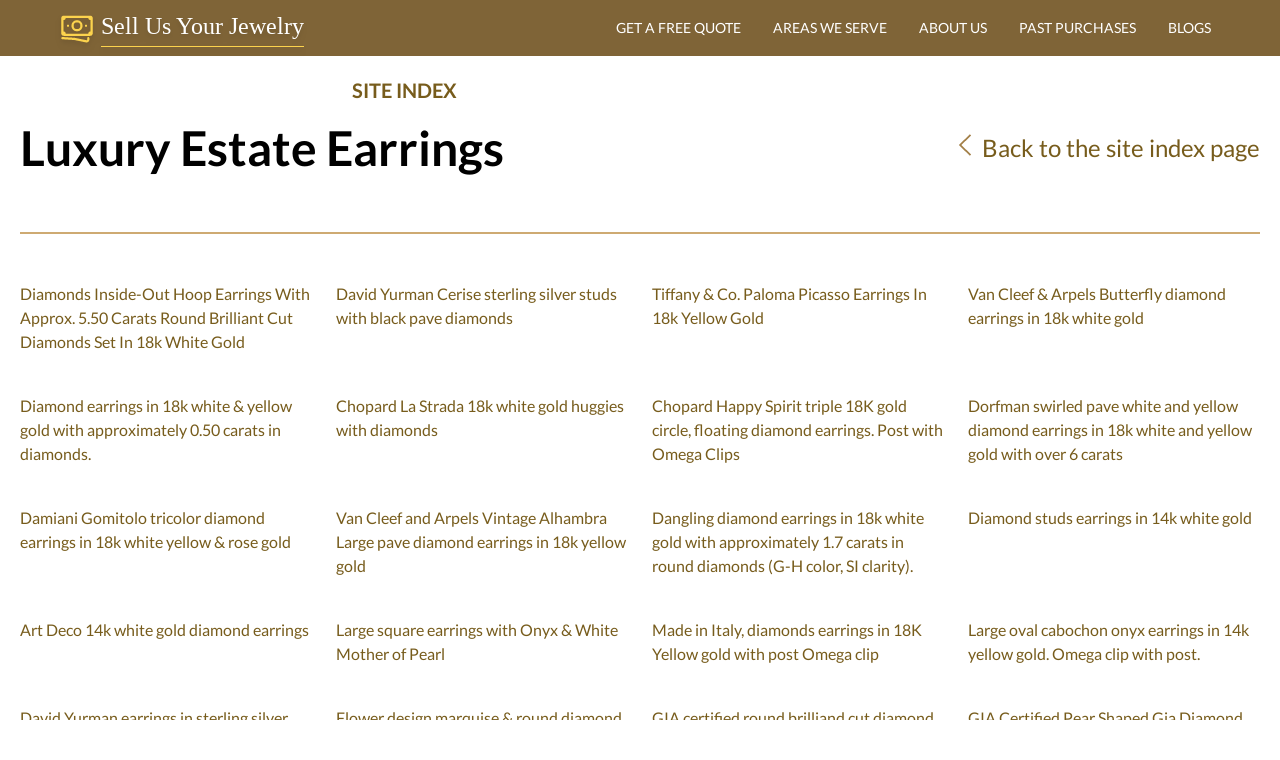

--- FILE ---
content_type: text/html; charset=utf-8
request_url: https://sellusyourjewelry.com/site-index/jewelry/earrings/
body_size: 93036
content:
<!DOCTYPE html><html lang="en"><head><meta charSet="utf-8" /><meta httpEquiv="x-ua-compatible" content="ie=edge" /><meta name="viewport" content="width=device-width, initial-scale=1, shrink-to-fit=no" /><meta name="generator" content="Gatsby 4.25.9" /><meta data-react-helmet name="description" content="Sitemap | Shop elegant earrings online from a wide selection of exclusive styles. Enhance your look with our fashionable and high-quality earrings colle..." /><meta data-react-helmet property="og:site_name" content="SellUsYourJewelry.com" /><meta data-react-helmet property="og:locale" content="en" /><meta data-react-helmet property="og:url" content="https://sellusyourjewelry.com/site-index/jewelry/earrings/" /><meta data-react-helmet property="og:title" content="Sitemap | Discover the Best Luxury Estate Earrings for Yo..." /><meta data-react-helmet property="og:type" content="website" /><meta data-react-helmet property="og:description" content="Sitemap | Shop elegant earrings online from a wide selection of exclusive styles. Enhance your look with our fashionable and high-quality earrings colle..." /><meta data-react-helmet property="og:image" content="https://www.grayandsons.com/skin/frontend/intenso/default/images/gray-and-sons.svg" /><meta data-react-helmet property="og:image:alt" content="Sitemap | Discover the Best Luxury Estate Earrings for Yo..." /><meta data-react-helmet name="twitter:card" content="summary" /><meta data-react-helmet name="twitter:creator" content="@grayandsons" /><meta data-react-helmet name="twitter:title" content="Sitemap | Discover the Best Luxury Estate Earrings for Yo..." /><meta data-react-helmet name="twitter:description" content="Sitemap | Shop elegant earrings online from a wide selection of exclusive styles. Enhance your look with our fashionable and high-quality earrings colle..." /><meta data-react-helmet name="twitter:image" content="https://www.grayandsons.com/skin/frontend/intenso/default/images/gray-and-sons.svg" /><meta data-react-helmet name="twitter:image:alt" content="Sitemap | Discover the Best Luxury Estate Earrings for Yo..." /><meta name="theme-color" content="#ceaa72" /><style data-href="/styles.a93175f4aa35d25cde3b.css" data-identity="gatsby-global-css">@font-face{font-display:swap;font-family:Lato;font-style:normal;font-weight:400;src:url([data-uri]) format("woff2");unicode-range:u+00??,u+0131,u+0152-0153,u+02bb-02bc,u+02c6,u+02da,u+02dc,u+2000-206f,u+2074,u+20ac,u+2122,u+2191,u+2193,u+2212,u+2215,u+feff,u+fffd}@font-face{font-display:swap;font-family:Lato;font-style:normal;font-weight:700;src:url([data-uri]) format("woff2");unicode-range:u+00??,u+0131,u+0152-0153,u+02bb-02bc,u+02c6,u+02da,u+02dc,u+2000-206f,u+2074,u+20ac,u+2122,u+2191,u+2193,u+2212,u+2215,u+feff,u+fffd}.bg{animation:slide 3s ease-in-out infinite alternate;background-image:linear-gradient(-60deg,#f8edd2 50%,#c7b793 0);height:100%;left:-50%;opacity:.5;width:200%;z-index:-1}.bg2{animation-direction:alternate-reverse;animation-duration:8s}.bg3{animation-duration:10s}.content{color:#fff;font-weight:900;text-align:center}@keyframes slide{0%{transform:translateX(-25%)}to{transform:translateX(25%)}}.form-checkbox input[type=checkbox]{-webkit-appearance:none;appearance:none;background-color:#fff;border:.05em solid;border-radius:.15em;color:currentColor;display:grid;font:inherit;height:1.15em;margin:0;place-content:center;transform:translateY(-.075em);width:1.15em}.form-checkbox input[type=checkbox]+label{--tw-text-opacity:1;color:rgb(107 114 128/var(--tw-text-opacity));font-size:.875rem;line-height:1.25rem}.form-checkbox input[type=checkbox]:before{box-shadow:inset 1em 1em #967864;content:"";height:.75em;transform:scale(0);transition:transform .12s ease-in-out;width:.75em}.form-checkbox input[type=checkbox]:checked:before{transform:scale(1)}.carousel{-ms-overflow-style:none;display:flex;scrollbar-width:none;transition:all .5s ease-out}.carousel.no-transition{transition:none}.carousel.show-1-gap-4>*{margin-right:1rem;width:100%}.carousel.show-1-gap-4.item-1{transform:translateX(calc(-100% - 1rem))}.carousel.show-1-gap-4.item-2{transform:translateX(calc(-200% - 2rem))}.carousel.show-1-gap-4.item-3{transform:translateX(calc(-300% - 3rem))}.carousel.show-1-gap-4.item-4{transform:translateX(calc(-400% - 4rem))}.carousel.show-1-gap-4.item-5{transform:translateX(calc(-500% - 5rem))}.carousel.show-1-gap-4.item-6{transform:translateX(calc(-600% - 6rem))}.carousel.show-1-gap-4.item-7{transform:translateX(calc(-700% - 7rem))}.carousel.show-1-gap-4.item-8{transform:translateX(calc(-800% - 8rem))}.carousel.show-1-gap-4.item-9{transform:translateX(calc(-900% - 9rem))}.carousel.show-1-gap-4.item-10{transform:translateX(calc(-1000% - 10rem))}.carousel.show-1-gap-4.item-11{transform:translateX(calc(-1100% - 11rem))}.carousel.show-1-gap-4.item-12{transform:translateX(calc(-1200% - 12rem))}.carousel.show-1-gap-4.item-13{transform:translateX(calc(-1300% - 13rem))}.carousel.show-1-gap-4.item-14{transform:translateX(calc(-1400% - 14rem))}.carousel.show-1-gap-4.item-15{transform:translateX(calc(-1500% - 15rem))}.carousel.show-1-gap-4.item-16{transform:translateX(calc(-1600% - 16rem))}.carousel.show-1-gap-4.item-17{transform:translateX(calc(-1700% - 17rem))}.carousel.show-1-gap-4.item-18{transform:translateX(calc(-1800% - 18rem))}.carousel.show-1-gap-4.item-19{transform:translateX(calc(-1900% - 19rem))}.carousel.show-1-gap-4.item-20{transform:translateX(calc(-2000% - 20rem))}.carousel.show-2-gap-4>*{margin-right:1rem;width:calc(50% - .5rem)}.carousel.show-2-gap-4.item-1{transform:translateX(calc(-50% - .5rem))}.carousel.show-2-gap-4.item-2{transform:translateX(calc(-100% - 1rem))}.carousel.show-2-gap-4.item-3{transform:translateX(calc(-150% - 1.5rem))}.carousel.show-2-gap-4.item-4{transform:translateX(calc(-200% - 2rem))}.carousel.show-2-gap-4.item-5{transform:translateX(calc(-250% - 2.5rem))}.carousel.show-2-gap-4.item-6{transform:translateX(calc(-300% - 3rem))}.carousel.show-2-gap-4.item-7{transform:translateX(calc(-350% - 3.5rem))}.carousel.show-2-gap-4.item-8{transform:translateX(calc(-400% - 4rem))}.carousel.show-2-gap-4.item-9{transform:translateX(calc(-450% - 4.5rem))}.carousel.show-2-gap-4.item-10{transform:translateX(calc(-500% - 5rem))}.carousel.show-2-gap-4.item-11{transform:translateX(calc(-550% - 5.5rem))}.carousel.show-2-gap-4.item-12{transform:translateX(calc(-600% - 6rem))}.carousel.show-2-gap-4.item-13{transform:translateX(calc(-650% - 6.5rem))}.carousel.show-2-gap-4.item-14{transform:translateX(calc(-700% - 7rem))}.carousel.show-2-gap-4.item-15{transform:translateX(calc(-750% - 7.5rem))}.carousel.show-2-gap-4.item-16{transform:translateX(calc(-800% - 8rem))}.carousel.show-2-gap-4.item-17{transform:translateX(calc(-850% - 8.5rem))}.carousel.show-2-gap-4.item-18{transform:translateX(calc(-900% - 9rem))}.carousel.show-2-gap-4.item-19{transform:translateX(calc(-950% - 9.5rem))}.carousel.show-2-gap-4.item-20{transform:translateX(calc(-1000% - 10rem))}.carousel.show-3-gap-4>*{margin-right:1rem;width:calc(33.33333% - .66667rem)}.carousel.show-3-gap-4.item-1{transform:translateX(calc(-33.33333% - .33333rem))}.carousel.show-3-gap-4.item-2{transform:translateX(calc(-66.66667% - .66667rem))}.carousel.show-3-gap-4.item-3{transform:translateX(calc(-100% - 1rem))}.carousel.show-3-gap-4.item-4{transform:translateX(calc(-133.33333% - 1.33333rem))}.carousel.show-3-gap-4.item-5{transform:translateX(calc(-166.66667% - 1.66667rem))}.carousel.show-3-gap-4.item-6{transform:translateX(calc(-200% - 2rem))}.carousel.show-3-gap-4.item-7{transform:translateX(calc(-233.33333% - 2.33333rem))}.carousel.show-3-gap-4.item-8{transform:translateX(calc(-266.66667% - 2.66667rem))}.carousel.show-3-gap-4.item-9{transform:translateX(calc(-300% - 3rem))}.carousel.show-3-gap-4.item-10{transform:translateX(calc(-333.33333% - 3.33333rem))}.carousel.show-3-gap-4.item-11{transform:translateX(calc(-366.66667% - 3.66667rem))}.carousel.show-3-gap-4.item-12{transform:translateX(calc(-400% - 4rem))}.carousel.show-3-gap-4.item-13{transform:translateX(calc(-433.33333% - 4.33333rem))}.carousel.show-3-gap-4.item-14{transform:translateX(calc(-466.66667% - 4.66667rem))}.carousel.show-3-gap-4.item-15{transform:translateX(calc(-500% - 5rem))}.carousel.show-3-gap-4.item-16{transform:translateX(calc(-533.33333% - 5.33333rem))}.carousel.show-3-gap-4.item-17{transform:translateX(calc(-566.66667% - 5.66667rem))}.carousel.show-3-gap-4.item-18{transform:translateX(calc(-600% - 6rem))}.carousel.show-3-gap-4.item-19{transform:translateX(calc(-633.33333% - 6.33333rem))}.carousel.show-3-gap-4.item-20{transform:translateX(calc(-666.66667% - 6.66667rem))}.carousel.show-4-gap-4>*{margin-right:1rem;width:calc(25% - .75rem)}.carousel.show-4-gap-4.item-1{transform:translateX(calc(-25% - .25rem))}.carousel.show-4-gap-4.item-2{transform:translateX(calc(-50% - .5rem))}.carousel.show-4-gap-4.item-3{transform:translateX(calc(-75% - .75rem))}.carousel.show-4-gap-4.item-4{transform:translateX(calc(-100% - 1rem))}.carousel.show-4-gap-4.item-5{transform:translateX(calc(-125% - 1.25rem))}.carousel.show-4-gap-4.item-6{transform:translateX(calc(-150% - 1.5rem))}.carousel.show-4-gap-4.item-7{transform:translateX(calc(-175% - 1.75rem))}.carousel.show-4-gap-4.item-8{transform:translateX(calc(-200% - 2rem))}.carousel.show-4-gap-4.item-9{transform:translateX(calc(-225% - 2.25rem))}.carousel.show-4-gap-4.item-10{transform:translateX(calc(-250% - 2.5rem))}.carousel.show-4-gap-4.item-11{transform:translateX(calc(-275% - 2.75rem))}.carousel.show-4-gap-4.item-12{transform:translateX(calc(-300% - 3rem))}.carousel.show-4-gap-4.item-13{transform:translateX(calc(-325% - 3.25rem))}.carousel.show-4-gap-4.item-14{transform:translateX(calc(-350% - 3.5rem))}.carousel.show-4-gap-4.item-15{transform:translateX(calc(-375% - 3.75rem))}.carousel.show-4-gap-4.item-16{transform:translateX(calc(-400% - 4rem))}.carousel.show-4-gap-4.item-17{transform:translateX(calc(-425% - 4.25rem))}.carousel.show-4-gap-4.item-18{transform:translateX(calc(-450% - 4.5rem))}.carousel.show-4-gap-4.item-19{transform:translateX(calc(-475% - 4.75rem))}.carousel.show-4-gap-4.item-20{transform:translateX(calc(-500% - 5rem))}.carousel.show-1-gap-8>*{margin-right:2rem;width:100%}.carousel.show-1-gap-8.item-1{transform:translateX(calc(-100% - 2rem))}.carousel.show-1-gap-8.item-2{transform:translateX(calc(-200% - 4rem))}.carousel.show-1-gap-8.item-3{transform:translateX(calc(-300% - 6rem))}.carousel.show-1-gap-8.item-4{transform:translateX(calc(-400% - 8rem))}.carousel.show-1-gap-8.item-5{transform:translateX(calc(-500% - 10rem))}.carousel.show-1-gap-8.item-6{transform:translateX(calc(-600% - 12rem))}.carousel.show-1-gap-8.item-7{transform:translateX(calc(-700% - 14rem))}.carousel.show-1-gap-8.item-8{transform:translateX(calc(-800% - 16rem))}.carousel.show-1-gap-8.item-9{transform:translateX(calc(-900% - 18rem))}.carousel.show-1-gap-8.item-10{transform:translateX(calc(-1000% - 20rem))}.carousel.show-1-gap-8.item-11{transform:translateX(calc(-1100% - 22rem))}.carousel.show-1-gap-8.item-12{transform:translateX(calc(-1200% - 24rem))}.carousel.show-1-gap-8.item-13{transform:translateX(calc(-1300% - 26rem))}.carousel.show-1-gap-8.item-14{transform:translateX(calc(-1400% - 28rem))}.carousel.show-1-gap-8.item-15{transform:translateX(calc(-1500% - 30rem))}.carousel.show-1-gap-8.item-16{transform:translateX(calc(-1600% - 32rem))}.carousel.show-1-gap-8.item-17{transform:translateX(calc(-1700% - 34rem))}.carousel.show-1-gap-8.item-18{transform:translateX(calc(-1800% - 36rem))}.carousel.show-1-gap-8.item-19{transform:translateX(calc(-1900% - 38rem))}.carousel.show-1-gap-8.item-20{transform:translateX(calc(-2000% - 40rem))}.carousel.show-2-gap-8>*{margin-right:2rem;width:calc(50% - 1rem)}.carousel.show-2-gap-8.item-1{transform:translateX(calc(-50% - 1rem))}.carousel.show-2-gap-8.item-2{transform:translateX(calc(-100% - 2rem))}.carousel.show-2-gap-8.item-3{transform:translateX(calc(-150% - 3rem))}.carousel.show-2-gap-8.item-4{transform:translateX(calc(-200% - 4rem))}.carousel.show-2-gap-8.item-5{transform:translateX(calc(-250% - 5rem))}.carousel.show-2-gap-8.item-6{transform:translateX(calc(-300% - 6rem))}.carousel.show-2-gap-8.item-7{transform:translateX(calc(-350% - 7rem))}.carousel.show-2-gap-8.item-8{transform:translateX(calc(-400% - 8rem))}.carousel.show-2-gap-8.item-9{transform:translateX(calc(-450% - 9rem))}.carousel.show-2-gap-8.item-10{transform:translateX(calc(-500% - 10rem))}.carousel.show-2-gap-8.item-11{transform:translateX(calc(-550% - 11rem))}.carousel.show-2-gap-8.item-12{transform:translateX(calc(-600% - 12rem))}.carousel.show-2-gap-8.item-13{transform:translateX(calc(-650% - 13rem))}.carousel.show-2-gap-8.item-14{transform:translateX(calc(-700% - 14rem))}.carousel.show-2-gap-8.item-15{transform:translateX(calc(-750% - 15rem))}.carousel.show-2-gap-8.item-16{transform:translateX(calc(-800% - 16rem))}.carousel.show-2-gap-8.item-17{transform:translateX(calc(-850% - 17rem))}.carousel.show-2-gap-8.item-18{transform:translateX(calc(-900% - 18rem))}.carousel.show-2-gap-8.item-19{transform:translateX(calc(-950% - 19rem))}.carousel.show-2-gap-8.item-20{transform:translateX(calc(-1000% - 20rem))}.carousel.show-3-gap-8>*{margin-right:2rem;width:calc(33.33333% - 1.33333rem)}.carousel.show-3-gap-8.item-1{transform:translateX(calc(-33.33333% - .66667rem))}.carousel.show-3-gap-8.item-2{transform:translateX(calc(-66.66667% - 1.33333rem))}.carousel.show-3-gap-8.item-3{transform:translateX(calc(-100% - 2rem))}.carousel.show-3-gap-8.item-4{transform:translateX(calc(-133.33333% - 2.66667rem))}.carousel.show-3-gap-8.item-5{transform:translateX(calc(-166.66667% - 3.33333rem))}.carousel.show-3-gap-8.item-6{transform:translateX(calc(-200% - 4rem))}.carousel.show-3-gap-8.item-7{transform:translateX(calc(-233.33333% - 4.66667rem))}.carousel.show-3-gap-8.item-8{transform:translateX(calc(-266.66667% - 5.33333rem))}.carousel.show-3-gap-8.item-9{transform:translateX(calc(-300% - 6rem))}.carousel.show-3-gap-8.item-10{transform:translateX(calc(-333.33333% - 6.66667rem))}.carousel.show-3-gap-8.item-11{transform:translateX(calc(-366.66667% - 7.33333rem))}.carousel.show-3-gap-8.item-12{transform:translateX(calc(-400% - 8rem))}.carousel.show-3-gap-8.item-13{transform:translateX(calc(-433.33333% - 8.66667rem))}.carousel.show-3-gap-8.item-14{transform:translateX(calc(-466.66667% - 9.33333rem))}.carousel.show-3-gap-8.item-15{transform:translateX(calc(-500% - 10rem))}.carousel.show-3-gap-8.item-16{transform:translateX(calc(-533.33333% - 10.66667rem))}.carousel.show-3-gap-8.item-17{transform:translateX(calc(-566.66667% - 11.33333rem))}.carousel.show-3-gap-8.item-18{transform:translateX(calc(-600% - 12rem))}.carousel.show-3-gap-8.item-19{transform:translateX(calc(-633.33333% - 12.66667rem))}.carousel.show-3-gap-8.item-20{transform:translateX(calc(-666.66667% - 13.33333rem))}.carousel.show-4-gap-8>*{margin-right:2rem;width:calc(25% - 1.5rem)}.carousel.show-4-gap-8.item-1{transform:translateX(calc(-25% - .5rem))}.carousel.show-4-gap-8.item-2{transform:translateX(calc(-50% - 1rem))}.carousel.show-4-gap-8.item-3{transform:translateX(calc(-75% - 1.5rem))}.carousel.show-4-gap-8.item-4{transform:translateX(calc(-100% - 2rem))}.carousel.show-4-gap-8.item-5{transform:translateX(calc(-125% - 2.5rem))}.carousel.show-4-gap-8.item-6{transform:translateX(calc(-150% - 3rem))}.carousel.show-4-gap-8.item-7{transform:translateX(calc(-175% - 3.5rem))}.carousel.show-4-gap-8.item-8{transform:translateX(calc(-200% - 4rem))}.carousel.show-4-gap-8.item-9{transform:translateX(calc(-225% - 4.5rem))}.carousel.show-4-gap-8.item-10{transform:translateX(calc(-250% - 5rem))}.carousel.show-4-gap-8.item-11{transform:translateX(calc(-275% - 5.5rem))}.carousel.show-4-gap-8.item-12{transform:translateX(calc(-300% - 6rem))}.carousel.show-4-gap-8.item-13{transform:translateX(calc(-325% - 6.5rem))}.carousel.show-4-gap-8.item-14{transform:translateX(calc(-350% - 7rem))}.carousel.show-4-gap-8.item-15{transform:translateX(calc(-375% - 7.5rem))}.carousel.show-4-gap-8.item-16{transform:translateX(calc(-400% - 8rem))}.carousel.show-4-gap-8.item-17{transform:translateX(calc(-425% - 8.5rem))}.carousel.show-4-gap-8.item-18{transform:translateX(calc(-450% - 9rem))}.carousel.show-4-gap-8.item-19{transform:translateX(calc(-475% - 9.5rem))}.carousel.show-4-gap-8.item-20{transform:translateX(calc(-500% - 10rem))}.carousel.show-1-gap-16>*{margin-right:4rem;width:100%}.carousel.show-1-gap-16.item-1{transform:translateX(calc(-100% - 4rem))}.carousel.show-1-gap-16.item-2{transform:translateX(calc(-200% - 8rem))}.carousel.show-1-gap-16.item-3{transform:translateX(calc(-300% - 12rem))}.carousel.show-1-gap-16.item-4{transform:translateX(calc(-400% - 16rem))}.carousel.show-1-gap-16.item-5{transform:translateX(calc(-500% - 20rem))}.carousel.show-1-gap-16.item-6{transform:translateX(calc(-600% - 24rem))}.carousel.show-1-gap-16.item-7{transform:translateX(calc(-700% - 28rem))}.carousel.show-1-gap-16.item-8{transform:translateX(calc(-800% - 32rem))}.carousel.show-1-gap-16.item-9{transform:translateX(calc(-900% - 36rem))}.carousel.show-1-gap-16.item-10{transform:translateX(calc(-1000% - 40rem))}.carousel.show-1-gap-16.item-11{transform:translateX(calc(-1100% - 44rem))}.carousel.show-1-gap-16.item-12{transform:translateX(calc(-1200% - 48rem))}.carousel.show-1-gap-16.item-13{transform:translateX(calc(-1300% - 52rem))}.carousel.show-1-gap-16.item-14{transform:translateX(calc(-1400% - 56rem))}.carousel.show-1-gap-16.item-15{transform:translateX(calc(-1500% - 60rem))}.carousel.show-1-gap-16.item-16{transform:translateX(calc(-1600% - 64rem))}.carousel.show-1-gap-16.item-17{transform:translateX(calc(-1700% - 68rem))}.carousel.show-1-gap-16.item-18{transform:translateX(calc(-1800% - 72rem))}.carousel.show-1-gap-16.item-19{transform:translateX(calc(-1900% - 76rem))}.carousel.show-1-gap-16.item-20{transform:translateX(calc(-2000% - 80rem))}.carousel.show-2-gap-16>*{margin-right:4rem;width:calc(50% - 2rem)}.carousel.show-2-gap-16.item-1{transform:translateX(calc(-50% - 2rem))}.carousel.show-2-gap-16.item-2{transform:translateX(calc(-100% - 4rem))}.carousel.show-2-gap-16.item-3{transform:translateX(calc(-150% - 6rem))}.carousel.show-2-gap-16.item-4{transform:translateX(calc(-200% - 8rem))}.carousel.show-2-gap-16.item-5{transform:translateX(calc(-250% - 10rem))}.carousel.show-2-gap-16.item-6{transform:translateX(calc(-300% - 12rem))}.carousel.show-2-gap-16.item-7{transform:translateX(calc(-350% - 14rem))}.carousel.show-2-gap-16.item-8{transform:translateX(calc(-400% - 16rem))}.carousel.show-2-gap-16.item-9{transform:translateX(calc(-450% - 18rem))}.carousel.show-2-gap-16.item-10{transform:translateX(calc(-500% - 20rem))}.carousel.show-2-gap-16.item-11{transform:translateX(calc(-550% - 22rem))}.carousel.show-2-gap-16.item-12{transform:translateX(calc(-600% - 24rem))}.carousel.show-2-gap-16.item-13{transform:translateX(calc(-650% - 26rem))}.carousel.show-2-gap-16.item-14{transform:translateX(calc(-700% - 28rem))}.carousel.show-2-gap-16.item-15{transform:translateX(calc(-750% - 30rem))}.carousel.show-2-gap-16.item-16{transform:translateX(calc(-800% - 32rem))}.carousel.show-2-gap-16.item-17{transform:translateX(calc(-850% - 34rem))}.carousel.show-2-gap-16.item-18{transform:translateX(calc(-900% - 36rem))}.carousel.show-2-gap-16.item-19{transform:translateX(calc(-950% - 38rem))}.carousel.show-2-gap-16.item-20{transform:translateX(calc(-1000% - 40rem))}.carousel.show-3-gap-16>*{margin-right:4rem;width:calc(33.33333% - 2.66667rem)}.carousel.show-3-gap-16.item-1{transform:translateX(calc(-33.33333% - 1.33333rem))}.carousel.show-3-gap-16.item-2{transform:translateX(calc(-66.66667% - 2.66667rem))}.carousel.show-3-gap-16.item-3{transform:translateX(calc(-100% - 4rem))}.carousel.show-3-gap-16.item-4{transform:translateX(calc(-133.33333% - 5.33333rem))}.carousel.show-3-gap-16.item-5{transform:translateX(calc(-166.66667% - 6.66667rem))}.carousel.show-3-gap-16.item-6{transform:translateX(calc(-200% - 8rem))}.carousel.show-3-gap-16.item-7{transform:translateX(calc(-233.33333% - 9.33333rem))}.carousel.show-3-gap-16.item-8{transform:translateX(calc(-266.66667% - 10.66667rem))}.carousel.show-3-gap-16.item-9{transform:translateX(calc(-300% - 12rem))}.carousel.show-3-gap-16.item-10{transform:translateX(calc(-333.33333% - 13.33333rem))}.carousel.show-3-gap-16.item-11{transform:translateX(calc(-366.66667% - 14.66667rem))}.carousel.show-3-gap-16.item-12{transform:translateX(calc(-400% - 16rem))}.carousel.show-3-gap-16.item-13{transform:translateX(calc(-433.33333% - 17.33333rem))}.carousel.show-3-gap-16.item-14{transform:translateX(calc(-466.66667% - 18.66667rem))}.carousel.show-3-gap-16.item-15{transform:translateX(calc(-500% - 20rem))}.carousel.show-3-gap-16.item-16{transform:translateX(calc(-533.33333% - 21.33333rem))}.carousel.show-3-gap-16.item-17{transform:translateX(calc(-566.66667% - 22.66667rem))}.carousel.show-3-gap-16.item-18{transform:translateX(calc(-600% - 24rem))}.carousel.show-3-gap-16.item-19{transform:translateX(calc(-633.33333% - 25.33333rem))}.carousel.show-3-gap-16.item-20{transform:translateX(calc(-666.66667% - 26.66667rem))}.carousel.show-4-gap-16>*{margin-right:4rem;width:calc(25% - 3rem)}.carousel.show-4-gap-16.item-1{transform:translateX(calc(-25% - 1rem))}.carousel.show-4-gap-16.item-2{transform:translateX(calc(-50% - 2rem))}.carousel.show-4-gap-16.item-3{transform:translateX(calc(-75% - 3rem))}.carousel.show-4-gap-16.item-4{transform:translateX(calc(-100% - 4rem))}.carousel.show-4-gap-16.item-5{transform:translateX(calc(-125% - 5rem))}.carousel.show-4-gap-16.item-6{transform:translateX(calc(-150% - 6rem))}.carousel.show-4-gap-16.item-7{transform:translateX(calc(-175% - 7rem))}.carousel.show-4-gap-16.item-8{transform:translateX(calc(-200% - 8rem))}.carousel.show-4-gap-16.item-9{transform:translateX(calc(-225% - 9rem))}.carousel.show-4-gap-16.item-10{transform:translateX(calc(-250% - 10rem))}.carousel.show-4-gap-16.item-11{transform:translateX(calc(-275% - 11rem))}.carousel.show-4-gap-16.item-12{transform:translateX(calc(-300% - 12rem))}.carousel.show-4-gap-16.item-13{transform:translateX(calc(-325% - 13rem))}.carousel.show-4-gap-16.item-14{transform:translateX(calc(-350% - 14rem))}.carousel.show-4-gap-16.item-15{transform:translateX(calc(-375% - 15rem))}.carousel.show-4-gap-16.item-16{transform:translateX(calc(-400% - 16rem))}.carousel.show-4-gap-16.item-17{transform:translateX(calc(-425% - 17rem))}.carousel.show-4-gap-16.item-18{transform:translateX(calc(-450% - 18rem))}.carousel.show-4-gap-16.item-19{transform:translateX(calc(-475% - 19rem))}.carousel.show-4-gap-16.item-20{transform:translateX(calc(-500% - 20rem))}.carousel::-webkit-scrollbar{display:none}.carousel>*{flex-grow:0;flex-shrink:0;width:100%}*,:after,:before{--tw-border-spacing-x:0;--tw-border-spacing-y:0;--tw-translate-x:0;--tw-translate-y:0;--tw-rotate:0;--tw-skew-x:0;--tw-skew-y:0;--tw-scale-x:1;--tw-scale-y:1;--tw-pan-x: ;--tw-pan-y: ;--tw-pinch-zoom: ;--tw-scroll-snap-strictness:proximity;--tw-gradient-from-position: ;--tw-gradient-via-position: ;--tw-gradient-to-position: ;--tw-ordinal: ;--tw-slashed-zero: ;--tw-numeric-figure: ;--tw-numeric-spacing: ;--tw-numeric-fraction: ;--tw-ring-inset: ;--tw-ring-offset-width:0px;--tw-ring-offset-color:#fff;--tw-ring-color:rgba(59,130,246,.5);--tw-ring-offset-shadow:0 0 #0000;--tw-ring-shadow:0 0 #0000;--tw-shadow:0 0 #0000;--tw-shadow-colored:0 0 #0000;--tw-blur: ;--tw-brightness: ;--tw-contrast: ;--tw-grayscale: ;--tw-hue-rotate: ;--tw-invert: ;--tw-saturate: ;--tw-sepia: ;--tw-drop-shadow: ;--tw-backdrop-blur: ;--tw-backdrop-brightness: ;--tw-backdrop-contrast: ;--tw-backdrop-grayscale: ;--tw-backdrop-hue-rotate: ;--tw-backdrop-invert: ;--tw-backdrop-opacity: ;--tw-backdrop-saturate: ;--tw-backdrop-sepia: ;--tw-contain-size: ;--tw-contain-layout: ;--tw-contain-paint: ;--tw-contain-style: }::backdrop{--tw-border-spacing-x:0;--tw-border-spacing-y:0;--tw-translate-x:0;--tw-translate-y:0;--tw-rotate:0;--tw-skew-x:0;--tw-skew-y:0;--tw-scale-x:1;--tw-scale-y:1;--tw-pan-x: ;--tw-pan-y: ;--tw-pinch-zoom: ;--tw-scroll-snap-strictness:proximity;--tw-gradient-from-position: ;--tw-gradient-via-position: ;--tw-gradient-to-position: ;--tw-ordinal: ;--tw-slashed-zero: ;--tw-numeric-figure: ;--tw-numeric-spacing: ;--tw-numeric-fraction: ;--tw-ring-inset: ;--tw-ring-offset-width:0px;--tw-ring-offset-color:#fff;--tw-ring-color:rgba(59,130,246,.5);--tw-ring-offset-shadow:0 0 #0000;--tw-ring-shadow:0 0 #0000;--tw-shadow:0 0 #0000;--tw-shadow-colored:0 0 #0000;--tw-blur: ;--tw-brightness: ;--tw-contrast: ;--tw-grayscale: ;--tw-hue-rotate: ;--tw-invert: ;--tw-saturate: ;--tw-sepia: ;--tw-drop-shadow: ;--tw-backdrop-blur: ;--tw-backdrop-brightness: ;--tw-backdrop-contrast: ;--tw-backdrop-grayscale: ;--tw-backdrop-hue-rotate: ;--tw-backdrop-invert: ;--tw-backdrop-opacity: ;--tw-backdrop-saturate: ;--tw-backdrop-sepia: ;--tw-contain-size: ;--tw-contain-layout: ;--tw-contain-paint: ;--tw-contain-style: }/*
! tailwindcss v3.4.13 | MIT License | https://tailwindcss.com
*/*,:after,:before{border:0 solid #e5e7eb;box-sizing:border-box}:after,:before{--tw-content:""}:host,html{-webkit-text-size-adjust:100%;font-feature-settings:normal;-webkit-tap-highlight-color:transparent;font-family:Lato,ui-sans-serif,system-ui,sans-serif,Apple Color Emoji,Segoe UI Emoji,Segoe UI Symbol,Noto Color Emoji;font-variation-settings:normal;line-height:1.5;tab-size:4}body{line-height:inherit;margin:0}hr{border-top-width:1px;color:inherit;height:0}abbr:where([title]){-webkit-text-decoration:underline dotted;text-decoration:underline dotted}h1,h2,h3,h4,h5,h6{font-size:inherit;font-weight:inherit}a{color:inherit;text-decoration:inherit}b,strong{font-weight:bolder}code,kbd,pre,samp{font-feature-settings:normal;font-family:ui-monospace,SFMono-Regular,Menlo,Monaco,Consolas,Liberation Mono,Courier New,monospace;font-size:1em;font-variation-settings:normal}small{font-size:80%}sub,sup{font-size:75%;line-height:0;position:relative;vertical-align:baseline}sub{bottom:-.25em}sup{top:-.5em}table{border-collapse:collapse;border-color:inherit;text-indent:0}button,input,optgroup,select,textarea{font-feature-settings:inherit;color:inherit;font-family:inherit;font-size:100%;font-variation-settings:inherit;font-weight:inherit;letter-spacing:inherit;line-height:inherit;margin:0;padding:0}button,select{text-transform:none}button,input:where([type=button]),input:where([type=reset]),input:where([type=submit]){-webkit-appearance:button;background-color:transparent;background-image:none}:-moz-focusring{outline:auto}:-moz-ui-invalid{box-shadow:none}progress{vertical-align:baseline}::-webkit-inner-spin-button,::-webkit-outer-spin-button{height:auto}[type=search]{-webkit-appearance:textfield;outline-offset:-2px}::-webkit-search-decoration{-webkit-appearance:none}::-webkit-file-upload-button{-webkit-appearance:button;font:inherit}summary{display:list-item}blockquote,dd,dl,figure,h1,h2,h3,h4,h5,h6,hr,p,pre{margin:0}fieldset{margin:0}fieldset,legend{padding:0}menu,ol,ul{list-style:none;margin:0;padding:0}dialog{padding:0}textarea{resize:vertical}input::placeholder,textarea::placeholder{color:#9ca3af;opacity:1}[role=button],button{cursor:pointer}:disabled{cursor:default}audio,canvas,embed,iframe,img,object,svg,video{display:block;vertical-align:middle}img,video{height:auto;max-width:100%}[hidden]{display:none}html{scroll-behavior:smooth}.btn-cta{--tw-bg-opacity:1;--tw-text-opacity:1;background-color:rgb(107 114 128/var(--tw-bg-opacity));border-radius:.375rem;color:rgb(255 255 255/var(--tw-text-opacity));font-size:1rem;font-weight:600;line-height:1.5rem;text-align:center;transform:translate(var(--tw-translate-x),var(--tw-translate-y)) rotate(var(--tw-rotate)) skewX(var(--tw-skew-x)) skewY(var(--tw-skew-y)) scaleX(var(--tw-scale-x)) scaleY(var(--tw-scale-y));transition-duration:.3s}.btn-cta:hover{--tw-bg-opacity:1;background-color:rgb(75 85 99/var(--tw-bg-opacity));letter-spacing:.05em}.how-it-works h3{height:4rem;text-align:center;text-transform:uppercase}.how-it-works p{font-size:.875rem;line-height:1.25rem;text-align:center}.testimonial-shadow{box-shadow:0 6px 12px rgba(0,0,0,.161)}.hoverScale{transition-duration:.15s}.hoverScale,.hoverScale:hover{transform:translate(var(--tw-translate-x),var(--tw-translate-y)) rotate(var(--tw-rotate)) skewX(var(--tw-skew-x)) skewY(var(--tw-skew-y)) scaleX(var(--tw-scale-x)) scaleY(var(--tw-scale-y))}.hoverScale:hover{--tw-scale-x:1.1;--tw-scale-y:1.1}h1{font-size:1.5rem;font-weight:900;line-height:2rem}h2{font-size:1.25rem}h2,h3{font-weight:900;line-height:1.75rem}h3{font-size:1.125rem}.container{width:100%}@media (min-width:640px){.container{max-width:640px}}@media (min-width:768px){.container{max-width:768px}}@media (min-width:1024px){.container{max-width:1024px}}@media (min-width:1280px){.container{max-width:1280px}}@media (min-width:1536px){.container{max-width:1536px}}.checked-item{text-indent:-1.3125em}.checked-item:before{color:#62a974;content:"✓ "}.visibility-auto{contain-intrinsic-size:initial 1000px;content-visibility:auto}a{--tw-text-opacity:1;color:rgb(119 92 28/var(--tw-text-opacity))}.formLgBtn{--tw-bg-opacity:1;background-color:rgb(209 213 219/var(--tw-bg-opacity));border-width:1px;display:flex;inset:1rem;justify-content:center;padding:10rem;transition-duration:.5s;width:100%}.formLgBtn,.formLgBtn:hover{transform:translate(var(--tw-translate-x),var(--tw-translate-y)) rotate(var(--tw-rotate)) skewX(var(--tw-skew-x)) skewY(var(--tw-skew-y)) scaleX(var(--tw-scale-x)) scaleY(var(--tw-scale-y))}.formLgBtn:hover{--tw-translate-y:-1.25rem;--tw-bg-opacity:1;--tw-text-opacity:1;background-color:rgb(163 128 73/var(--tw-bg-opacity));color:rgb(255 255 255/var(--tw-text-opacity))}.icon{stroke-width:0;stroke:currentColor;fill:currentColor;display:inline-block;height:1em;vertical-align:baseline;width:1em}.icon-star{width:5em}.icon-affirm_logo{height:1.52em;width:3.8em}.icon.w-12{height:3em;width:3em}.radio-label{align-items:center;border-radius:100px;cursor:pointer;display:flex;margin:5px 0;padding:14px 16px;transition:.3s}.radio-label:focus-within,.radio-label:hover{background:linear-gradient(180deg,#fff,#fafafa);box-shadow:0 0 2px #888}.radio-input{height:1px;left:0;opacity:0;position:absolute;top:0;width:1px;z-index:-1}.radio-design{background:linear-gradient(to right bottom,#f3e6b4,#ceaa72);border-radius:100px;height:22px;position:relative;width:22px}.radio-design:before{background:linear-gradient(0deg,#f2f2f2,#d9d9d9);border-radius:inherit;content:"";display:inline-block;height:inherit;transform:scale(1);transition:.4s;width:inherit}.radio-input:checked+.radio-design:before{transform:scale(0)}.radio-text{color:#999;font-size:18px;font-weight:900;letter-spacing:1px;margin-left:14px;text-transform:uppercase;transition:.3s}.radio-input:checked~.radio-text{color:#ceaa72;letter-spacing:2px}.responsive-box:after{content:"";display:block;padding-bottom:100%;position:relative}.hero div.first-child{display:none!important}.thankyouHeader{animation:gradient 15s ease infinite;background:linear-gradient(-45deg,#ee7752,#e73c7e,#23a6d5,#23d5ab);background-size:400% 400%;height:10%}@keyframes gradient{0%{background-position:0 50%}50%{background-position:100% 50%}to{background-position:0 50%}}.loader-svg{aspect-ratio:1/1;height:100%;width:100%}@keyframes pulse{50%{opacity:.5}}.loader-svg{--tw-text-opacity:1;animation:pulse 2s cubic-bezier(.4,0,.6,1) infinite;color:rgb(156 163 175/var(--tw-text-opacity))}.line-border{--tw-bg-opacity:1;background-color:rgb(255 255 255/var(--tw-bg-opacity))}.line-border:before{--tw-bg-opacity:1;animation:border-clip 6s linear infinite;background-color:rgb(229 231 235/var(--tw-bg-opacity));bottom:0;content:"";left:0;margin:-10px;position:absolute;right:0;top:0;z-index:-10}@keyframes border-clip{0%,to{clip-path:inset(0 0 95% 0)}25%{clip-path:inset(0 0 0 95%)}50%{clip-path:inset(95% 0 0 0)}75%{clip-path:inset(0 95% 0 0)}}.advertised-logo{margin-left:auto;margin-right:auto;padding-bottom:.75rem;padding-top:.75rem;width:75%}select{--tw-text-opacity:1;-webkit-appearance:none;appearance:none;background-color:transparent;border-width:1px;color:rgb(0 0 0/var(--tw-text-opacity));padding:.5rem;position:relative;width:100%}select:hover{--tw-text-opacity:1;color:rgb(163 128 73/var(--tw-text-opacity));font-weight:700}select::listbox{--tw-bg-opacity:1;-webkit-appearance:none;appearance:none;background-color:rgb(252 165 165/var(--tw-bg-opacity))}.select:after{--tw-border-opacity:1;--tw-text-opacity:1;border-color:rgb(209 213 219/var(--tw-border-opacity));border-left-width:1px;color:rgb(163 128 73/var(--tw-text-opacity));content:"▿";font-size:1.875rem;line-height:2rem;padding-left:1.25rem;padding-right:1.25rem;pointer-events:none;position:absolute;right:0;top:.2rem;z-index:40}.select:after:hover{content:"▾"}.select:hover:after{--tw-border-opacity:1;--tw-text-opacity:1;border-color:rgb(209 213 219/var(--tw-border-opacity));border-left-width:1px;color:rgb(163 128 73/var(--tw-text-opacity));font-size:1.875rem;line-height:2rem;padding-left:1.25rem;padding-right:1.25rem;pointer-events:none;position:absolute;right:0;top:.2rem;z-index:40}.cms h1,.cms h2,.cms h3,.cms h4,.cms h5,.cms h6{margin-bottom:1rem;margin-top:1rem}.cms p{margin-bottom:.5rem;margin-top:.5rem}.cms figcaption{text-align:center}.cms .btn-cta{display:inline-block;margin-bottom:.5rem;margin-top:.5rem;padding:1rem}.cms ol,.cms ul{margin-left:1rem}.cms ul{list-style-type:disc}.cms ol{list-style-type:decimal}.cms li{margin-bottom:.5rem;margin-top:.5rem}.cms .text-6xl{max-width:100%;overflow-wrap:anywhere}.progress-bar-bg-completed{animation:progress-done 5s linear forwards;background-color:gray;border:1px solid #000;border-radius:.5rem;height:1em;overflow:hidden;position:absolute;width:20em}.progress-bar-load{background-color:#ceaa72;border-bottom:1px solid #775c1c;border-radius:.5rem;border-right:1px solid #fff;border-top:1px solid #fff;height:100%;position:absolute;transform:scaleX(100%);transform-origin:left center;width:100%}.container-dl{aspect-ratio:1/1;margin-left:auto;margin-right:auto;padding:1.25rem;position:relative}.dotted-circle{animation:fade-in-dl 1s linear forwards,spin 1s linear 1s infinite;background:transparent;border:5.2px dashed rgba(0,0,0,.3);border-radius:50%;height:80%;margin:10%;width:80%}.dotted-circle,.solid-circle{left:0;position:absolute;top:0}.solid-circle{animation:grow 1s cubic-bezier(.89,-.01,.5,1.39) forwards;background-color:#ceaa72;border-radius:50%;height:90%;margin:5%;width:90%}.circle-burst1{animation:ping 1s cubic-bezier(0,0,.2,1) both;left:0;top:0}.circle-burst1,.circle-burst2{background:transparent;border:4px dotted #ceaa72;border-radius:50%;height:10em;position:absolute;width:10em}.circle-burst2{animation:fade-in-dl .2s 1.5s both,ping 1s cubic-bezier(0,0,.2,1) 1.7s both;left:-5%;top:60%;z-index:4}.circle-burst3{animation:fade-in-dl .2s 2s both,ping 1s cubic-bezier(0,0,.2,1) 2.2s both;background:transparent;border:4px dotted #ceaa72;border-radius:50%;height:8em;left:80%;position:absolute;top:60%;transform:opacity(0);width:8em;z-index:4}.lg-image-block{animation:pop-in 2s forwards,bounce 4s 2s infinite;background-color:#fff;height:50%;left:5%;overflow:hidden;position:absolute;top:25%;width:90%}.top-movement{animation:wave-motion 4s ease-in-out infinite alternate;transform-origin:50% 30%}.loader-money-bag{animation:fall 1s ease-in-out 10s forwards;color:#ceaa72;left:0;position:absolute;top:-100%;transform-origin:bottom center;z-index:5}.loader-search-loop{animation:searching 10s ease-in-out forwards;left:0;position:absolute;top:10%;transform-origin:50% 50%}.fade-in-dl{animation:grow 1s 1.5s both}.white-box{animation:slide-in-dl 1s 9s forwards;background-color:#fff;height:100%;position:absolute;transform:translateY(-120%);width:100%;z-index:3}@keyframes slide-in-dl{0%{transform:translateY(-120%)}to{transform:translateY(0)}}@keyframes fade-in-dl{0%{opacity:0;transform:rotate(60deg)}to{opacity:100%;transform:rotate(78.9deg)}}@keyframes grow{0%,25%{transform:scale(0)}to{transform:scale(100%)}}@keyframes pop-in{0%{border-radius:50%;transform:scale(0)}50%{border-radius:50%;transform:scale(0)}75%{border-radius:0;transform:scale(70%,120%)}76%{border-radius:0;transform:scale(70%,120%)}85%{border-radius:0;transform:scale(105%)}91%{border-radius:0;transform:scale(95%)}to{border-radius:0;transform:scale(100%)}}@keyframes bounce{0%,to{animation-timing-function:ease-in-out;transform:translateY(0)}50%{animation-timing-function:ease-in-out;transform:translateY(-10%)}}@keyframes wave-motion{0%{transform:rotate(-10deg)}to{transform:rotate(10deg)}}@keyframes fall{40%{top:0;transform:scaleY(100%) translateY(-100%)}75%{top:0;transform:scaleY(80%) translateY(0)}90%{top:0;transform:scaleY(105%) translateY(0)}to{top:0;transform:scaleY(100%) translateY(0)}}@keyframes searching{0%{transform:translateY(-100%)}30%{transform:translateY(-100%)}45%{transform:translate(10%)}60%{transform:translate(20%,10%)}70%{transform:translate(0)}80%{transform:translate(-10%,-10%)}to{transform:translateY(100%)}}@keyframes progress-pop{0%{height:2em;transform:translateY(-10000%);width:1em}15%{height:.7em;transform:translateY(50%);width:1em}18%{height:1.4em;transform:translateY(-200%);width:1em}22%{height:1.6em;transform:translateY(-250%);width:1em}23%{height:1.2em;transform:translateY(-350%);width:1em}28%{height:1em;transform:translateY(-400%);width:1em}32%{height:1.2em;transform:translateY(10%);width:1em}35%{height:1em;transform:translateY(0);width:10em}37%{height:1em;transform:translateY(0);width:100%}45%{height:1em;transform:translateY(0);width:100%}to{width:100%}}@keyframes progress-done{0%{width:100%}10%{transform:scale(100%);width:1em}15%{transform:scale(700%);width:1em}16%{transform:scale(800%);width:1em}18%{transform:scale(700%);width:1em}to{transform:scale(700%);width:1em}}.news-ticker p{line-height:2.5rem}@media (min-width:1024px){.news-ticker p{font-size:1.875rem;line-height:2.25rem}}.news-ticker p{animation:ticker 12s linear infinite;display:inline-block}@keyframes ticker{0%{opacity:1;transform:translateY(100%)}3.33%,30%{opacity:1;transform:translateY(0)}33.3%,63%{opacity:1;transform:translateY(-100%)}66.6%,96%{opacity:1;transform:translateY(-200%)}99.3%{opacity:1;transform:translateY(-300%)}99.301%{opacity:1;transform:translateY(-300%)}99.302%{opacity:0;transform:translateY(0)}99.9%{opacity:0;transform:translateY(100%)}}.sr-only{clip:rect(0,0,0,0);border-width:0;height:1px;margin:-1px;overflow:hidden;padding:0;position:absolute;white-space:nowrap;width:1px}.pointer-events-none{pointer-events:none}.fixed{position:fixed}.absolute{position:absolute}.relative{position:relative}.sticky{position:sticky}.inset-0{inset:0}.-bottom-14{bottom:-3.5rem}.-bottom-\[4\%\]{bottom:-4%}.-bottom-\[6\%\]{bottom:-6%}.-left-\[35vw\]{left:-35vw}.-right-10{right:-2.5rem}.-top-5{top:-1.25rem}.-top-6{top:-1.5rem}.-top-\[\.6rem\]{top:-.6rem}.bottom-0{bottom:0}.left-0{left:0}.left-4{left:1rem}.left-5{left:1.25rem}.left-\[101vw\]{left:101vw}.left-\[3\.5rem\]{left:3.5rem}.left-\[50\%\]{left:50%}.left-full{left:100%}.right-0{right:0}.right-4{right:1rem}.right-5{right:1.25rem}.top-0{top:0}.top-1{top:.25rem}.top-1\/2{top:50%}.top-10{top:2.5rem}.top-14{top:3.5rem}.top-16{top:4rem}.top-20{top:5rem}.top-32{top:8rem}.top-40{top:10rem}.top-5{top:1.25rem}.top-6{top:1.5rem}.top-8{top:2rem}.top-\[1rem\]{top:1rem}.top-\[50\%\]{top:50%}.-z-10{z-index:-10}.-z-\[1\]{z-index:-1}.z-0{z-index:0}.z-10{z-index:10}.z-20{z-index:20}.z-30{z-index:30}.z-40{z-index:40}.z-50{z-index:50}.z-\[2147483000\]{z-index:2147483000}.order-1{order:1}.order-2{order:2}.order-3{order:3}.order-4{order:4}.order-5{order:5}.order-7{order:7}.order-last{order:9999}.col-span-1{grid-column:span 1/span 1}.col-span-2{grid-column:span 2/span 2}.col-span-3{grid-column:span 3/span 3}.col-span-4{grid-column:span 4/span 4}.col-start-1{grid-column-start:1}.row-span-1{grid-row:span 1/span 1}.row-span-2{grid-row:span 2/span 2}.row-start-1{grid-row-start:1}.-m-2{margin:-.5rem}.m-0{margin:0}.m-1{margin:.25rem}.m-10{margin:2.5rem}.m-2{margin:.5rem}.m-3{margin:.75rem}.m-4{margin:1rem}.m-5{margin:1.25rem}.m-6{margin:1.5rem}.m-auto{margin:auto}.mx-12{margin-left:3rem;margin-right:3rem}.mx-2{margin-left:.5rem;margin-right:.5rem}.mx-3{margin-left:.75rem;margin-right:.75rem}.mx-4{margin-left:1rem;margin-right:1rem}.mx-5{margin-left:1.25rem;margin-right:1.25rem}.mx-auto{margin-left:auto;margin-right:auto}.my-10{margin-bottom:2.5rem;margin-top:2.5rem}.my-2{margin-bottom:.5rem;margin-top:.5rem}.my-20{margin-bottom:5rem;margin-top:5rem}.my-3{margin-bottom:.75rem;margin-top:.75rem}.my-4{margin-bottom:1rem;margin-top:1rem}.my-5{margin-bottom:1.25rem;margin-top:1.25rem}.my-6{margin-bottom:1.5rem;margin-top:1.5rem}.my-8{margin-bottom:2rem;margin-top:2rem}.-ml-1{margin-left:-.25rem}.mb-10{margin-bottom:2.5rem}.mb-16{margin-bottom:4rem}.mb-2{margin-bottom:.5rem}.mb-4{margin-bottom:1rem}.mb-5{margin-bottom:1.25rem}.mb-8{margin-bottom:2rem}.ml-2{margin-left:.5rem}.ml-4{margin-left:1rem}.ml-6{margin-left:1.5rem}.ml-8{margin-left:2rem}.mr-14{margin-right:3.5rem}.mr-3{margin-right:.75rem}.mr-4{margin-right:1rem}.mr-5{margin-right:1.25rem}.mt-0{margin-top:0}.mt-10{margin-top:2.5rem}.mt-12{margin-top:3rem}.mt-16{margin-top:4rem}.mt-2{margin-top:.5rem}.mt-20{margin-top:5rem}.mt-3{margin-top:.75rem}.mt-4{margin-top:1rem}.mt-5{margin-top:1.25rem}.mt-7{margin-top:1.75rem}.mt-8{margin-top:2rem}.line-clamp-2{-webkit-line-clamp:2}.line-clamp-2,.line-clamp-3{-webkit-box-orient:vertical;display:-webkit-box;overflow:hidden}.line-clamp-3{-webkit-line-clamp:3}.line-clamp-5{-webkit-line-clamp:5}.line-clamp-5,.line-clamp-6{-webkit-box-orient:vertical;display:-webkit-box;overflow:hidden}.line-clamp-6{-webkit-line-clamp:6}.block{display:block}.inline-block{display:inline-block}.flex{display:flex}.inline-flex{display:inline-flex}.grid{display:grid}.hidden{display:none}.aspect-square{aspect-ratio:1/1}.aspect-video{aspect-ratio:16/9}.h-0{height:0}.h-1{height:.25rem}.h-10{height:2.5rem}.h-12{height:3rem}.h-120{height:30rem}.h-14{height:3.5rem}.h-16{height:4rem}.h-2{height:.5rem}.h-20{height:5rem}.h-24{height:6rem}.h-3{height:.75rem}.h-32{height:8rem}.h-4{height:1rem}.h-40{height:10rem}.h-5{height:1.25rem}.h-52{height:13rem}.h-6{height:1.5rem}.h-60{height:15rem}.h-64{height:16rem}.h-7{height:1.75rem}.h-8{height:2rem}.h-80{height:20rem}.h-\[200px\]{height:200px}.h-\[400px\]{height:400px}.h-\[50vh\]{height:50vh}.h-\[540px\]{height:540px}.h-\[5px\]{height:5px}.h-\[600px\]{height:600px}.h-auto{height:auto}.h-full{height:100%}.h-screen{height:100vh}.max-h-60{max-height:15rem}.max-h-full{max-height:100%}.min-h-80{min-height:20rem}.min-h-\[200px\]{min-height:200px}.min-h-screen{min-height:100vh}.w-0{width:0}.w-1\/2{width:50%}.w-1\/3{width:33.333333%}.w-1\/4{width:25%}.w-1\/5{width:20%}.w-10{width:2.5rem}.w-10\/12{width:83.333333%}.w-11\/12{width:91.666667%}.w-12{width:3rem}.w-15{width:3.75em}.w-16{width:4rem}.w-3{width:.75rem}.w-3\/4{width:75%}.w-32{width:8rem}.w-36{width:9rem}.w-4{width:1rem}.w-40{width:10rem}.w-48{width:12rem}.w-5{width:1.25rem}.w-52{width:13rem}.w-7{width:1.75rem}.w-72{width:18rem}.w-8{width:2rem}.w-8\/12{width:66.666667%}.w-80{width:20rem}.w-96{width:24rem}.w-\[15rem\]{width:15rem}.w-\[200\%\]{width:200%}.w-\[200px\]{width:200px}.w-\[30\%\]{width:30%}.w-\[308px\]{width:308px}.w-\[312px\]{width:312px}.w-\[400px\]{width:400px}.w-\[412px\]{width:412px}.w-\[416px\]{width:416px}.w-\[440px\]{width:440px}.w-\[492px\]{width:492px}.w-\[50\%\]{width:50%}.w-\[512px\]{width:512px}.w-\[564px\]{width:564px}.w-\[70\%\]{width:70%}.w-auto{width:auto}.w-full{width:100%}.w-screen{width:100vw}.min-w-16{min-width:4rem}.max-w-\[100\%\]{max-width:100%}.max-w-\[1000px\]{max-width:1000px}.max-w-\[1024px\]{max-width:1024px}.max-w-\[1366px\]{max-width:1366px}.max-w-\[250px\]{max-width:250px}.max-w-\[30rem\]{max-width:30rem}.max-w-\[350px\]{max-width:350px}.max-w-\[400px\]{max-width:400px}.max-w-\[450px\]{max-width:450px}.max-w-\[500px\]{max-width:500px}.max-w-\[600px\]{max-width:600px}.max-w-\[800px\]{max-width:800px}.max-w-full{max-width:100%}.max-w-max{max-width:-moz-max-content;max-width:max-content}.flex-1{flex:1 1}.flex-none{flex:none}.flex-shrink{flex-shrink:1}.flex-shrink-0{flex-shrink:0}.flex-grow{flex-grow:1}.flex-grow-0{flex-grow:0}.grow{flex-grow:1}.-translate-x-1{--tw-translate-x:-0.25rem}.-translate-x-1,.-translate-x-10{transform:translate(var(--tw-translate-x),var(--tw-translate-y)) rotate(var(--tw-rotate)) skewX(var(--tw-skew-x)) skewY(var(--tw-skew-y)) scaleX(var(--tw-scale-x)) scaleY(var(--tw-scale-y))}.-translate-x-10{--tw-translate-x:-2.5rem}.-translate-x-2{--tw-translate-x:-0.5rem}.-translate-x-2,.-translate-x-3{transform:translate(var(--tw-translate-x),var(--tw-translate-y)) rotate(var(--tw-rotate)) skewX(var(--tw-skew-x)) skewY(var(--tw-skew-y)) scaleX(var(--tw-scale-x)) scaleY(var(--tw-scale-y))}.-translate-x-3{--tw-translate-x:-0.75rem}.-translate-x-6{--tw-translate-x:-1.5rem}.-translate-x-6,.-translate-x-\[50\%\]{transform:translate(var(--tw-translate-x),var(--tw-translate-y)) rotate(var(--tw-rotate)) skewX(var(--tw-skew-x)) skewY(var(--tw-skew-y)) scaleX(var(--tw-scale-x)) scaleY(var(--tw-scale-y))}.-translate-x-\[50\%\]{--tw-translate-x:-50%}.-translate-y-1{--tw-translate-y:-0.25rem}.-translate-y-1,.-translate-y-1\/2{transform:translate(var(--tw-translate-x),var(--tw-translate-y)) rotate(var(--tw-rotate)) skewX(var(--tw-skew-x)) skewY(var(--tw-skew-y)) scaleX(var(--tw-scale-x)) scaleY(var(--tw-scale-y))}.-translate-y-1\/2{--tw-translate-y:-50%}.-translate-y-4{--tw-translate-y:-1rem}.-translate-y-4,.-translate-y-5{transform:translate(var(--tw-translate-x),var(--tw-translate-y)) rotate(var(--tw-rotate)) skewX(var(--tw-skew-x)) skewY(var(--tw-skew-y)) scaleX(var(--tw-scale-x)) scaleY(var(--tw-scale-y))}.-translate-y-5{--tw-translate-y:-1.25rem}.-translate-y-\[50\%\]{--tw-translate-y:-50%}.-translate-y-\[50\%\],.translate-x-0{transform:translate(var(--tw-translate-x),var(--tw-translate-y)) rotate(var(--tw-rotate)) skewX(var(--tw-skew-x)) skewY(var(--tw-skew-y)) scaleX(var(--tw-scale-x)) scaleY(var(--tw-scale-y))}.translate-x-0{--tw-translate-x:0px}.translate-x-1\/2{--tw-translate-x:50%}.translate-x-10,.translate-x-1\/2{transform:translate(var(--tw-translate-x),var(--tw-translate-y)) rotate(var(--tw-rotate)) skewX(var(--tw-skew-x)) skewY(var(--tw-skew-y)) scaleX(var(--tw-scale-x)) scaleY(var(--tw-scale-y))}.translate-x-10{--tw-translate-x:2.5rem}.translate-x-\[-50\%\]{--tw-translate-x:-50%}.translate-x-\[-50\%\],.translate-y-1{transform:translate(var(--tw-translate-x),var(--tw-translate-y)) rotate(var(--tw-rotate)) skewX(var(--tw-skew-x)) skewY(var(--tw-skew-y)) scaleX(var(--tw-scale-x)) scaleY(var(--tw-scale-y))}.translate-y-1{--tw-translate-y:0.25rem}.translate-y-2{--tw-translate-y:0.5rem}.translate-y-2,.translate-y-6{transform:translate(var(--tw-translate-x),var(--tw-translate-y)) rotate(var(--tw-rotate)) skewX(var(--tw-skew-x)) skewY(var(--tw-skew-y)) scaleX(var(--tw-scale-x)) scaleY(var(--tw-scale-y))}.translate-y-6{--tw-translate-y:1.5rem}.translate-y-\[\.03em\]{--tw-translate-y:.03em}.translate-y-\[\.03em\],.translate-y-\[\.25rem\]{transform:translate(var(--tw-translate-x),var(--tw-translate-y)) rotate(var(--tw-rotate)) skewX(var(--tw-skew-x)) skewY(var(--tw-skew-y)) scaleX(var(--tw-scale-x)) scaleY(var(--tw-scale-y))}.translate-y-\[\.25rem\]{--tw-translate-y:.25rem}.translate-y-\[\.2rem\]{--tw-translate-y:.2rem}.-rotate-45,.translate-y-\[\.2rem\]{transform:translate(var(--tw-translate-x),var(--tw-translate-y)) rotate(var(--tw-rotate)) skewX(var(--tw-skew-x)) skewY(var(--tw-skew-y)) scaleX(var(--tw-scale-x)) scaleY(var(--tw-scale-y))}.-rotate-45{--tw-rotate:-45deg}.-rotate-6{--tw-rotate:-6deg}.-rotate-6,.rotate-0{transform:translate(var(--tw-translate-x),var(--tw-translate-y)) rotate(var(--tw-rotate)) skewX(var(--tw-skew-x)) skewY(var(--tw-skew-y)) scaleX(var(--tw-scale-x)) scaleY(var(--tw-scale-y))}.rotate-0{--tw-rotate:0deg}.rotate-180{--tw-rotate:180deg}.rotate-180,.rotate-3{transform:translate(var(--tw-translate-x),var(--tw-translate-y)) rotate(var(--tw-rotate)) skewX(var(--tw-skew-x)) skewY(var(--tw-skew-y)) scaleX(var(--tw-scale-x)) scaleY(var(--tw-scale-y))}.rotate-3{--tw-rotate:3deg}.rotate-45{--tw-rotate:45deg}.rotate-45,.rotate-6{transform:translate(var(--tw-translate-x),var(--tw-translate-y)) rotate(var(--tw-rotate)) skewX(var(--tw-skew-x)) skewY(var(--tw-skew-y)) scaleX(var(--tw-scale-x)) scaleY(var(--tw-scale-y))}.rotate-6{--tw-rotate:6deg}.skew-x-\[20deg\]{--tw-skew-x:20deg}.scale-100,.skew-x-\[20deg\]{transform:translate(var(--tw-translate-x),var(--tw-translate-y)) rotate(var(--tw-rotate)) skewX(var(--tw-skew-x)) skewY(var(--tw-skew-y)) scaleX(var(--tw-scale-x)) scaleY(var(--tw-scale-y))}.scale-100{--tw-scale-x:1;--tw-scale-y:1}.scale-150{--tw-scale-x:1.5;--tw-scale-y:1.5}.scale-150,.scale-75{transform:translate(var(--tw-translate-x),var(--tw-translate-y)) rotate(var(--tw-rotate)) skewX(var(--tw-skew-x)) skewY(var(--tw-skew-y)) scaleX(var(--tw-scale-x)) scaleY(var(--tw-scale-y))}.scale-75{--tw-scale-x:.75;--tw-scale-y:.75}.scale-\[110\%\]{--tw-scale-x:110%;--tw-scale-y:110%}.scale-\[110\%\],.transform{transform:translate(var(--tw-translate-x),var(--tw-translate-y)) rotate(var(--tw-rotate)) skewX(var(--tw-skew-x)) skewY(var(--tw-skew-y)) scaleX(var(--tw-scale-x)) scaleY(var(--tw-scale-y))}@keyframes fade-in{0%{opacity:0}to{opacity:1}}.animate-fade-in{animation:fade-in .3s ease-out}@keyframes ping{75%,to{opacity:0;transform:scale(2)}}.animate-ping{animation:ping 1s cubic-bezier(0,0,.2,1) infinite}@keyframes spin{to{transform:rotate(1turn)}}.animate-spin{animation:spin 1s linear infinite}.cursor-default{cursor:default}.cursor-pointer{cursor:pointer}.resize{resize:both}.snap-x{scroll-snap-type:x var(--tw-scroll-snap-strictness)}.snap-mandatory{--tw-scroll-snap-strictness:mandatory}.snap-start{scroll-snap-align:start}.list-decimal{list-style-type:decimal}.list-disc{list-style-type:disc}.list-square{list-style-type:square}.appearance-none{-webkit-appearance:none;appearance:none}.columns-2{column-count:2}.break-inside-avoid{break-inside:avoid}.break-inside-avoid-column{break-inside:avoid-column}.break-after-avoid{break-after:avoid}.grid-flow-row{grid-auto-flow:row}.grid-flow-col{grid-auto-flow:column}.grid-cols-1{grid-template-columns:repeat(1,minmax(0,1fr))}.grid-cols-2{grid-template-columns:repeat(2,minmax(0,1fr))}.grid-cols-3{grid-template-columns:repeat(3,minmax(0,1fr))}.grid-cols-4{grid-template-columns:repeat(4,minmax(0,1fr))}.grid-cols-7{grid-template-columns:repeat(7,minmax(0,1fr))}.grid-cols-\[1fr_auto\]{grid-template-columns:1fr auto}.grid-rows-1{grid-template-rows:repeat(1,minmax(0,1fr))}.grid-rows-2{grid-template-rows:repeat(2,minmax(0,1fr))}.grid-rows-\[50px\]{grid-template-rows:50px}.grid-rows-\[auto_1fr_auto\]{grid-template-rows:auto 1fr auto}.grid-rows-\[auto_auto_1fr_auto\]{grid-template-rows:auto auto 1fr auto}.flex-row{flex-direction:row}.flex-col{flex-direction:column}.flex-wrap{flex-wrap:wrap}.flex-nowrap{flex-wrap:nowrap}.content-start{align-content:flex-start}.items-start{align-items:flex-start}.items-end{align-items:flex-end}.items-center{align-items:center}.justify-start{justify-content:flex-start}.justify-end{justify-content:flex-end}.justify-center{justify-content:center}.justify-between{justify-content:space-between}.justify-around{justify-content:space-around}.gap-10{gap:2.5rem}.gap-12{gap:3rem}.gap-16{gap:4rem}.gap-2{gap:.5rem}.gap-20{gap:5rem}.gap-3{gap:.75rem}.gap-4{gap:1rem}.gap-5{gap:1.25rem}.gap-6{gap:1.5rem}.gap-8{gap:2rem}.gap-x-10{column-gap:2.5rem}.gap-x-2{column-gap:.5rem}.gap-x-4{column-gap:1rem}.gap-x-5{column-gap:1.25rem}.gap-y-16{row-gap:4rem}.gap-y-2{row-gap:.5rem}.gap-y-4{row-gap:1rem}.space-x-10>:not([hidden])~:not([hidden]){--tw-space-x-reverse:0;margin-left:calc(2.5rem*(1 - var(--tw-space-x-reverse)));margin-right:calc(2.5rem*var(--tw-space-x-reverse))}.space-x-12>:not([hidden])~:not([hidden]){--tw-space-x-reverse:0;margin-left:calc(3rem*(1 - var(--tw-space-x-reverse)));margin-right:calc(3rem*var(--tw-space-x-reverse))}.space-x-6>:not([hidden])~:not([hidden]){--tw-space-x-reverse:0;margin-left:calc(1.5rem*(1 - var(--tw-space-x-reverse)));margin-right:calc(1.5rem*var(--tw-space-x-reverse))}.space-y-2>:not([hidden])~:not([hidden]){--tw-space-y-reverse:0;margin-bottom:calc(.5rem*var(--tw-space-y-reverse));margin-top:calc(.5rem*(1 - var(--tw-space-y-reverse)))}.space-y-3>:not([hidden])~:not([hidden]){--tw-space-y-reverse:0;margin-bottom:calc(.75rem*var(--tw-space-y-reverse));margin-top:calc(.75rem*(1 - var(--tw-space-y-reverse)))}.space-y-4>:not([hidden])~:not([hidden]){--tw-space-y-reverse:0;margin-bottom:calc(1rem*var(--tw-space-y-reverse));margin-top:calc(1rem*(1 - var(--tw-space-y-reverse)))}.space-y-5>:not([hidden])~:not([hidden]){--tw-space-y-reverse:0;margin-bottom:calc(1.25rem*var(--tw-space-y-reverse));margin-top:calc(1.25rem*(1 - var(--tw-space-y-reverse)))}.self-center{align-self:center}.justify-self-end{justify-self:end}.overflow-auto{overflow:auto}.overflow-hidden{overflow:hidden}.overflow-x-auto{overflow-x:auto}.overflow-y-auto{overflow-y:auto}.overflow-x-hidden{overflow-x:hidden}.scroll-smooth{scroll-behavior:smooth}.overflow-ellipsis{text-overflow:ellipsis}.whitespace-nowrap{white-space:nowrap}.whitespace-pre-line{white-space:pre-line}.rounded-2xl{border-radius:1rem}.rounded-full{border-radius:9999px}.rounded-lg{border-radius:.5rem}.rounded-md{border-radius:.375rem}.rounded-xl{border-radius:.75rem}.border{border-width:1px}.border-0{border-width:0}.border-2{border-width:2px}.border-4{border-width:4px}.border-\[1px\]{border-width:1px}.border-b{border-bottom-width:1px}.border-b-2{border-bottom-width:2px}.border-b-4{border-bottom-width:4px}.border-b-\[1px\]{border-bottom-width:1px}.border-l{border-left-width:1px}.border-l-2{border-left-width:2px}.border-r{border-right-width:1px}.border-t{border-top-width:1px}.border-t-0{border-top-width:0}.border-t-2{border-top-width:2px}.border-t-4{border-top-width:4px}.border-t-\[1px\]{border-top-width:1px}.border-solid{border-style:solid}.border-dashed{border-style:dashed}.border-accent{--tw-border-opacity:1;border-color:rgb(163 128 73/var(--tw-border-opacity))}.border-accentMd{--tw-border-opacity:1;border-color:rgb(206 170 114/var(--tw-border-opacity))}.border-amber-300{--tw-border-opacity:1;border-color:rgb(252 211 77/var(--tw-border-opacity))}.border-black{--tw-border-opacity:1;border-color:rgb(0 0 0/var(--tw-border-opacity))}.border-blue-200{--tw-border-opacity:1;border-color:rgb(191 219 254/var(--tw-border-opacity))}.border-gray-100{--tw-border-opacity:1;border-color:rgb(243 244 246/var(--tw-border-opacity))}.border-gray-400{--tw-border-opacity:1;border-color:rgb(156 163 175/var(--tw-border-opacity))}.border-gray-600{--tw-border-opacity:1;border-color:rgb(75 85 99/var(--tw-border-opacity))}.border-gray-700{--tw-border-opacity:1;border-color:rgb(55 65 81/var(--tw-border-opacity))}.border-red-500{--tw-border-opacity:1;border-color:rgb(239 68 68/var(--tw-border-opacity))}.border-red-600{--tw-border-opacity:1;border-color:rgb(220 38 38/var(--tw-border-opacity))}.border-slate-200{--tw-border-opacity:1;border-color:rgb(226 232 240/var(--tw-border-opacity))}.border-transparent{border-color:transparent}.border-white{--tw-border-opacity:1;border-color:rgb(255 255 255/var(--tw-border-opacity))}.border-b-gray-200{--tw-border-opacity:1;border-bottom-color:rgb(229 231 235/var(--tw-border-opacity))}.border-b-slate-300{--tw-border-opacity:1;border-bottom-color:rgb(203 213 225/var(--tw-border-opacity))}.border-l-\[\#999999\]{--tw-border-opacity:1;border-left-color:rgb(153 153 153/var(--tw-border-opacity))}.border-r-black{--tw-border-opacity:1;border-right-color:rgb(0 0 0/var(--tw-border-opacity))}.border-t-gray-300{--tw-border-opacity:1;border-top-color:rgb(209 213 219/var(--tw-border-opacity))}.bg-\[\#775c1c\]{--tw-bg-opacity:1;background-color:rgb(119 92 28/var(--tw-bg-opacity))}.bg-\[\#7f6437\]{--tw-bg-opacity:1;background-color:rgb(127 100 55/var(--tw-bg-opacity))}.bg-\[\#816230\]{--tw-bg-opacity:1;background-color:rgb(129 98 48/var(--tw-bg-opacity))}.bg-\[\#d1c3a4\]{--tw-bg-opacity:1;background-color:rgb(209 195 164/var(--tw-bg-opacity))}.bg-\[\#f6ebd0\]{--tw-bg-opacity:1;background-color:rgb(246 235 208/var(--tw-bg-opacity))}.bg-accent{--tw-bg-opacity:1;background-color:rgb(163 128 73/var(--tw-bg-opacity))}.bg-accentMd{--tw-bg-opacity:1;background-color:rgb(206 170 114/var(--tw-bg-opacity))}.bg-black{--tw-bg-opacity:1;background-color:rgb(0 0 0/var(--tw-bg-opacity))}.bg-black\/20{background-color:rgba(0,0,0,.2)}.bg-black\/\[0\.6\]{background-color:rgba(0,0,0,.6)}.bg-blue-200{--tw-bg-opacity:1;background-color:rgb(191 219 254/var(--tw-bg-opacity))}.bg-blue-50{--tw-bg-opacity:1;background-color:rgb(239 246 255/var(--tw-bg-opacity))}.bg-blue-800{--tw-bg-opacity:1;background-color:rgb(30 64 175/var(--tw-bg-opacity))}.bg-box{background-color:#70707012}.bg-cta{--tw-bg-opacity:1;background-color:rgb(64 162 81/var(--tw-bg-opacity))}.bg-gray-100{--tw-bg-opacity:1;background-color:rgb(243 244 246/var(--tw-bg-opacity))}.bg-gray-200{--tw-bg-opacity:1;background-color:rgb(229 231 235/var(--tw-bg-opacity))}.bg-gray-400{--tw-bg-opacity:1;background-color:rgb(156 163 175/var(--tw-bg-opacity))}.bg-gray-500{--tw-bg-opacity:1;background-color:rgb(107 114 128/var(--tw-bg-opacity))}.bg-gray-600{--tw-bg-opacity:1;background-color:rgb(75 85 99/var(--tw-bg-opacity))}.bg-link{--tw-bg-opacity:1;background-color:rgb(119 92 28/var(--tw-bg-opacity))}.bg-red-200{--tw-bg-opacity:1;background-color:rgb(254 202 202/var(--tw-bg-opacity))}.bg-red-600{--tw-bg-opacity:1;background-color:rgb(220 38 38/var(--tw-bg-opacity))}.bg-red-800{--tw-bg-opacity:1;background-color:rgb(153 27 27/var(--tw-bg-opacity))}.bg-slate-200{--tw-bg-opacity:1;background-color:rgb(226 232 240/var(--tw-bg-opacity))}.bg-transparent{background-color:transparent}.bg-white{--tw-bg-opacity:1;background-color:rgb(255 255 255/var(--tw-bg-opacity))}.bg-yellow-100{--tw-bg-opacity:1;background-color:rgb(254 249 195/var(--tw-bg-opacity))}.bg-yellow-50{--tw-bg-opacity:1;background-color:rgb(254 252 232/var(--tw-bg-opacity))}.bg-opacity-10{--tw-bg-opacity:0.1}.bg-opacity-70{--tw-bg-opacity:0.7}.bg-gradient-to-b{background-image:linear-gradient(to bottom,var(--tw-gradient-stops))}.bg-gradient-to-br{background-image:linear-gradient(to bottom right,var(--tw-gradient-stops))}.bg-gradient-to-t{background-image:linear-gradient(to top,var(--tw-gradient-stops))}.bg-gradient-to-tl{background-image:linear-gradient(to top left,var(--tw-gradient-stops))}.bg-gradient-to-tr{background-image:linear-gradient(to top right,var(--tw-gradient-stops))}.from-\[\#78a08a\]{--tw-gradient-from:#78a08a var(--tw-gradient-from-position);--tw-gradient-to:rgba(120,160,138,0) var(--tw-gradient-to-position);--tw-gradient-stops:var(--tw-gradient-from),var(--tw-gradient-to)}.from-\[\#d1c3a4\]{--tw-gradient-from:#d1c3a4 var(--tw-gradient-from-position);--tw-gradient-to:hsla(41,33%,73%,0) var(--tw-gradient-to-position);--tw-gradient-stops:var(--tw-gradient-from),var(--tw-gradient-to)}.from-\[\#f5edcc\]{--tw-gradient-from:#f5edcc var(--tw-gradient-from-position);--tw-gradient-to:hsla(48,67%,88%,0) var(--tw-gradient-to-position);--tw-gradient-stops:var(--tw-gradient-from),var(--tw-gradient-to)}.from-\[\#ffe1c5\]{--tw-gradient-from:#ffe1c5 var(--tw-gradient-from-position);--tw-gradient-to:rgba(255,225,197,0) var(--tw-gradient-to-position);--tw-gradient-stops:var(--tw-gradient-from),var(--tw-gradient-to)}.from-cyan-500{--tw-gradient-from:#06b6d4 var(--tw-gradient-from-position);--tw-gradient-to:rgba(6,182,212,0) var(--tw-gradient-to-position);--tw-gradient-stops:var(--tw-gradient-from),var(--tw-gradient-to)}.from-gray-200{--tw-gradient-from:#e5e7eb var(--tw-gradient-from-position);--tw-gradient-to:rgba(229,231,235,0) var(--tw-gradient-to-position);--tw-gradient-stops:var(--tw-gradient-from),var(--tw-gradient-to)}.from-white{--tw-gradient-from:#fff var(--tw-gradient-from-position);--tw-gradient-to:hsla(0,0%,100%,0) var(--tw-gradient-to-position);--tw-gradient-stops:var(--tw-gradient-from),var(--tw-gradient-to)}.to-\[\#F8F6EC\]{--tw-gradient-to:#f8f6ec var(--tw-gradient-to-position)}.to-\[\#b0cebe\]{--tw-gradient-to:#b0cebe var(--tw-gradient-to-position)}.to-\[\#b1a07f\]{--tw-gradient-to:#b1a07f var(--tw-gradient-to-position)}.to-\[\#ffdcde\]{--tw-gradient-to:#ffdcde var(--tw-gradient-to-position)}.to-\[rgba\(0\2c 0\2c 0\2c 0\)_10\%\]{--tw-gradient-to:transparent 10% var(--tw-gradient-to-position)}.to-blue-500{--tw-gradient-to:#3b82f6 var(--tw-gradient-to-position)}.to-gray-300{--tw-gradient-to:#d1d5db var(--tw-gradient-to-position)}.to-slate-300{--tw-gradient-to:#cbd5e1 var(--tw-gradient-to-position)}.to-white{--tw-gradient-to:#fff var(--tw-gradient-to-position)}.bg-fixed{background-attachment:fixed}.bg-center{background-position:50%}.fill-\[\#007ab7\]{fill:#007ab7}.fill-\[\#2aa3ef\]{fill:#2aa3ef}.fill-\[\#3d5a96\]{fill:#3d5a96}.fill-\[\#da483f\]{fill:#da483f}.fill-\[\#f52929\]{fill:#f52929}.fill-black{fill:#000}.fill-current{fill:currentColor}.fill-white{fill:#fff}.object-contain{object-fit:contain}.object-cover{object-fit:cover}.object-fill{object-fit:fill}.object-center{object-position:center}.p-0{padding:0}.p-1{padding:.25rem}.p-10{padding:2.5rem}.p-12{padding:3rem}.p-2{padding:.5rem}.p-20{padding:5rem}.p-3{padding:.75rem}.p-4{padding:1rem}.p-5{padding:1.25rem}.p-6{padding:1.5rem}.p-8{padding:2rem}.p-9{padding:2.25rem}.p-\[calc\(1rem\+1vw\)\]{padding:calc(1rem + 1vw)}.px-0{padding-left:0;padding-right:0}.px-10{padding-left:2.5rem;padding-right:2.5rem}.px-2{padding-left:.5rem;padding-right:.5rem}.px-20{padding-left:5rem;padding-right:5rem}.px-3{padding-left:.75rem;padding-right:.75rem}.px-4{padding-left:1rem;padding-right:1rem}.px-5{padding-left:1.25rem;padding-right:1.25rem}.px-7{padding-left:1.75rem;padding-right:1.75rem}.px-8{padding-left:2rem;padding-right:2rem}.py-1{padding-bottom:.25rem;padding-top:.25rem}.py-10{padding-bottom:2.5rem;padding-top:2.5rem}.py-2{padding-bottom:.5rem;padding-top:.5rem}.py-20{padding-bottom:5rem;padding-top:5rem}.py-24{padding-bottom:6rem;padding-top:6rem}.py-3{padding-bottom:.75rem;padding-top:.75rem}.py-4{padding-bottom:1rem;padding-top:1rem}.py-5{padding-bottom:1.25rem;padding-top:1.25rem}.py-6{padding-bottom:1.5rem;padding-top:1.5rem}.py-8{padding-bottom:2rem;padding-top:2rem}.pb-0{padding-bottom:0}.pb-1{padding-bottom:.25rem}.pb-10{padding-bottom:2.5rem}.pb-2{padding-bottom:.5rem}.pb-20{padding-bottom:5rem}.pb-3{padding-bottom:.75rem}.pb-4{padding-bottom:1rem}.pb-5{padding-bottom:1.25rem}.pb-8{padding-bottom:2rem}.pl-0{padding-left:0}.pl-3{padding-left:.75rem}.pl-4{padding-left:1rem}.pl-5{padding-left:1.25rem}.pl-8{padding-left:2rem}.pt-10{padding-top:2.5rem}.pt-14{padding-top:3.5rem}.pt-16{padding-top:4rem}.pt-20{padding-top:5rem}.pt-3{padding-top:.75rem}.pt-4{padding-top:1rem}.pt-5{padding-top:1.25rem}.pt-\[70\%\]{padding-top:70%}.text-left{text-align:left}.text-center{text-align:center}.text-right{text-align:right}.text-justify{text-align:justify}.indent-10{text-indent:2.5rem}.align-middle{vertical-align:middle}.font-serif{font-family:ui-serif,Georgia,Cambria,Times New Roman,Times,serif}.text-2xl{font-size:1.5rem;line-height:2rem}.text-3xl{font-size:1.875rem;line-height:2.25rem}.text-4xl{font-size:2.25rem;line-height:2.5rem}.text-5xl{font-size:3rem;line-height:1}.text-6xl{font-size:3.75rem;line-height:1}.text-\[5rem\]{font-size:5rem}.text-\[8rem\]{font-size:8rem}.text-base{font-size:1rem;line-height:1.5rem}.text-lg{font-size:1.125rem;line-height:1.75rem}.text-sm{font-size:.875rem;line-height:1.25rem}.text-xl{font-size:1.25rem;line-height:1.75rem}.text-xs{font-size:.75rem;line-height:1rem}.font-black{font-weight:900}.font-bold{font-weight:700}.font-normal{font-weight:400}.font-semibold{font-weight:600}.uppercase{text-transform:uppercase}.capitalize{text-transform:capitalize}.italic{font-style:italic}.leading-6{line-height:1.5rem}.leading-8{line-height:2rem}.leading-loose{line-height:2}.leading-none{line-height:1}.leading-normal{line-height:1.5}.leading-relaxed{line-height:1.625}.leading-tight{line-height:1.25}.tracking-widest{letter-spacing:.1em}.text-\[\#7f6437\]{--tw-text-opacity:1;color:rgb(127 100 55/var(--tw-text-opacity))}.text-\[\#816230\]{--tw-text-opacity:1;color:rgb(129 98 48/var(--tw-text-opacity))}.text-\[rgb\(99\2c 73\2c 33\)\]{--tw-text-opacity:1;color:rgb(99 73 33/var(--tw-text-opacity))}.text-accent{--tw-text-opacity:1;color:rgb(163 128 73/var(--tw-text-opacity))}.text-accentMd{--tw-text-opacity:1;color:rgb(206 170 114/var(--tw-text-opacity))}.text-amber-300{--tw-text-opacity:1;color:rgb(252 211 77/var(--tw-text-opacity))}.text-black{--tw-text-opacity:1;color:rgb(0 0 0/var(--tw-text-opacity))}.text-blue-500{--tw-text-opacity:1;color:rgb(59 130 246/var(--tw-text-opacity))}.text-cta{--tw-text-opacity:1;color:rgb(64 162 81/var(--tw-text-opacity))}.text-current{color:currentColor}.text-gray-400{--tw-text-opacity:1;color:rgb(156 163 175/var(--tw-text-opacity))}.text-gray-500{--tw-text-opacity:1;color:rgb(107 114 128/var(--tw-text-opacity))}.text-gray-600{--tw-text-opacity:1;color:rgb(75 85 99/var(--tw-text-opacity))}.text-gray-700{--tw-text-opacity:1;color:rgb(55 65 81/var(--tw-text-opacity))}.text-gray-800{--tw-text-opacity:1;color:rgb(31 41 55/var(--tw-text-opacity))}.text-gray-900{--tw-text-opacity:1;color:rgb(17 24 39/var(--tw-text-opacity))}.text-inherit{color:inherit}.text-link{--tw-text-opacity:1;color:rgb(119 92 28/var(--tw-text-opacity))}.text-neutral-500{--tw-text-opacity:1;color:rgb(115 115 115/var(--tw-text-opacity))}.text-red-100{--tw-text-opacity:1;color:rgb(254 226 226/var(--tw-text-opacity))}.text-red-500{--tw-text-opacity:1;color:rgb(239 68 68/var(--tw-text-opacity))}.text-red-600{--tw-text-opacity:1;color:rgb(220 38 38/var(--tw-text-opacity))}.text-red-700{--tw-text-opacity:1;color:rgb(185 28 28/var(--tw-text-opacity))}.text-white{--tw-text-opacity:1;color:rgb(255 255 255/var(--tw-text-opacity))}.text-yellow-500{--tw-text-opacity:1;color:rgb(234 179 8/var(--tw-text-opacity))}.underline{text-decoration-line:underline}.decoration-accentMd{text-decoration-color:#ceaa72}.decoration-1{text-decoration-thickness:1px}.underline-offset-4{text-underline-offset:4px}.placeholder-gray-500::placeholder{--tw-placeholder-opacity:1;color:rgb(107 114 128/var(--tw-placeholder-opacity))}.placeholder-white::placeholder{--tw-placeholder-opacity:1;color:rgb(255 255 255/var(--tw-placeholder-opacity))}.accent-red-700{accent-color:#b91c1c}.opacity-0{opacity:0}.opacity-20{opacity:.2}.opacity-25{opacity:.25}.opacity-30{opacity:.3}.opacity-40{opacity:.4}.opacity-50{opacity:.5}.opacity-75{opacity:.75}.shadow{--tw-shadow:0 1px 3px 0 rgba(0,0,0,.1),0 1px 2px -1px rgba(0,0,0,.1);--tw-shadow-colored:0 1px 3px 0 var(--tw-shadow-color),0 1px 2px -1px var(--tw-shadow-color)}.shadow,.shadow-lg{box-shadow:var(--tw-ring-offset-shadow,0 0 #0000),var(--tw-ring-shadow,0 0 #0000),var(--tw-shadow)}.shadow-lg{--tw-shadow:0 10px 15px -3px rgba(0,0,0,.1),0 4px 6px -4px rgba(0,0,0,.1);--tw-shadow-colored:0 10px 15px -3px var(--tw-shadow-color),0 4px 6px -4px var(--tw-shadow-color)}.shadow-md{--tw-shadow:0 4px 6px -1px rgba(0,0,0,.1),0 2px 4px -2px rgba(0,0,0,.1);--tw-shadow-colored:0 4px 6px -1px var(--tw-shadow-color),0 2px 4px -2px var(--tw-shadow-color)}.shadow-md,.shadow-xl{box-shadow:var(--tw-ring-offset-shadow,0 0 #0000),var(--tw-ring-shadow,0 0 #0000),var(--tw-shadow)}.shadow-xl{--tw-shadow:0 20px 25px -5px rgba(0,0,0,.1),0 8px 10px -6px rgba(0,0,0,.1);--tw-shadow-colored:0 20px 25px -5px var(--tw-shadow-color),0 8px 10px -6px var(--tw-shadow-color)}.ring{--tw-ring-offset-shadow:var(--tw-ring-inset) 0 0 0 var(--tw-ring-offset-width) var(--tw-ring-offset-color);--tw-ring-shadow:var(--tw-ring-inset) 0 0 0 calc(3px + var(--tw-ring-offset-width)) var(--tw-ring-color);box-shadow:var(--tw-ring-offset-shadow),var(--tw-ring-shadow),var(--tw-shadow,0 0 #0000)}.blur-sm{--tw-blur:blur(4px)}.blur-sm,.drop-shadow-md{filter:var(--tw-blur) var(--tw-brightness) var(--tw-contrast) var(--tw-grayscale) var(--tw-hue-rotate) var(--tw-invert) var(--tw-saturate) var(--tw-sepia) var(--tw-drop-shadow)}.drop-shadow-md{--tw-drop-shadow:drop-shadow(0 4px 3px rgba(0,0,0,.07)) drop-shadow(0 2px 2px rgba(0,0,0,.06))}.grayscale{--tw-grayscale:grayscale(100%)}.filter,.grayscale{filter:var(--tw-blur) var(--tw-brightness) var(--tw-contrast) var(--tw-grayscale) var(--tw-hue-rotate) var(--tw-invert) var(--tw-saturate) var(--tw-sepia) var(--tw-drop-shadow)}.backdrop-blur-sm{--tw-backdrop-blur:blur(4px);-webkit-backdrop-filter:var(--tw-backdrop-blur) var(--tw-backdrop-brightness) var(--tw-backdrop-contrast) var(--tw-backdrop-grayscale) var(--tw-backdrop-hue-rotate) var(--tw-backdrop-invert) var(--tw-backdrop-opacity) var(--tw-backdrop-saturate) var(--tw-backdrop-sepia);backdrop-filter:var(--tw-backdrop-blur) var(--tw-backdrop-brightness) var(--tw-backdrop-contrast) var(--tw-backdrop-grayscale) var(--tw-backdrop-hue-rotate) var(--tw-backdrop-invert) var(--tw-backdrop-opacity) var(--tw-backdrop-saturate) var(--tw-backdrop-sepia)}.transition{transition-duration:.15s;transition-property:color,background-color,border-color,text-decoration-color,fill,stroke,opacity,box-shadow,transform,filter,-webkit-backdrop-filter;transition-property:color,background-color,border-color,text-decoration-color,fill,stroke,opacity,box-shadow,transform,filter,backdrop-filter;transition-property:color,background-color,border-color,text-decoration-color,fill,stroke,opacity,box-shadow,transform,filter,backdrop-filter,-webkit-backdrop-filter;transition-timing-function:cubic-bezier(.4,0,.2,1)}.transition-all{transition-duration:.15s;transition-property:all;transition-timing-function:cubic-bezier(.4,0,.2,1)}.duration-100{transition-duration:.1s}.duration-150{transition-duration:.15s}.duration-200{transition-duration:.2s}.duration-300{transition-duration:.3s}.duration-500{transition-duration:.5s}.duration-700{transition-duration:.7s}.duration-\[0\.4s\]{transition-duration:.4s}.duration-\[1s\]{transition-duration:1s}.ease-\[cubic-bezier\(\.82\2c -0\.32\2c \.43\2c 1\.34\)\]{transition-timing-function:cubic-bezier(.82,-.32,.43,1.34)}.ease-in{transition-timing-function:cubic-bezier(.4,0,1,1)}.ease-in-out{transition-timing-function:cubic-bezier(.4,0,.2,1)}.ease-out{transition-timing-function:cubic-bezier(0,0,.2,1)}.\@container{container-type:inline-size}@media (min-width:768px){.md\:container{width:100%}@media (min-width:640px){.md\:container{max-width:640px}}@media (min-width:768px){.md\:container{max-width:768px}}@media (min-width:1024px){.md\:container{max-width:1024px}}@media (min-width:1280px){.md\:container{max-width:1280px}}@media (min-width:1536px){.md\:container{max-width:1536px}}.md\:hover-underline-animation{color:#fff;display:inline-block;position:relative}.md\:hover-underline-animation:after{background-color:#a38049;bottom:-3px;content:"";height:1.5px;left:0;position:absolute;transform:scaleX(0);transform-origin:bottom right;transition:transform .25s ease-out;width:100%}.md\:hover-underline-animation:hover:after{transform:scaleX(1);transform-origin:bottom left}.md\:hover-underline-animation:before{background-color:#a38049;content:"";height:1.5px;left:0;position:absolute;top:-3px;transform:scaleX(0);transform-origin:bottom left;transition:transform .25s ease-out;width:100%}.md\:hover-underline-animation:hover:before{transform:scaleX(1);transform-origin:top right}}@media (min-width:1280px){.cms .xl\:text-6xl{max-width:100%;overflow-wrap:anywhere}}.\*\:block>*{display:block}.\*\:w-1\/2>*{width:50%}.\*\:py-2>*{padding-bottom:.5rem;padding-top:.5rem}.before\:absolute:before{content:var(--tw-content);position:absolute}.before\:inset-0:before{content:var(--tw-content);inset:0}.before\:block:before{content:var(--tw-content);display:block}.before\:h-full:before{content:var(--tw-content);height:100%}.before\:w-full:before{content:var(--tw-content);width:100%}.before\:bg-white\/75:before{background-color:hsla(0,0%,100%,.75);content:var(--tw-content)}.first\:border-b-0:first-child{border-bottom-width:0}.autofill\:bg-white:-webkit-autofill{--tw-bg-opacity:1;background-color:rgb(255 255 255/var(--tw-bg-opacity))}.autofill\:bg-white:autofill{--tw-bg-opacity:1;background-color:rgb(255 255 255/var(--tw-bg-opacity))}.hover\:-translate-x-2:hover{--tw-translate-x:-0.5rem}.hover\:-translate-x-2:hover,.hover\:-translate-y-1:hover{transform:translate(var(--tw-translate-x),var(--tw-translate-y)) rotate(var(--tw-rotate)) skewX(var(--tw-skew-x)) skewY(var(--tw-skew-y)) scaleX(var(--tw-scale-x)) scaleY(var(--tw-scale-y))}.hover\:-translate-y-1:hover{--tw-translate-y:-0.25rem}.hover\:-translate-y-2:hover{--tw-translate-y:-0.5rem}.hover\:-translate-y-2:hover,.hover\:translate-x-2:hover{transform:translate(var(--tw-translate-x),var(--tw-translate-y)) rotate(var(--tw-rotate)) skewX(var(--tw-skew-x)) skewY(var(--tw-skew-y)) scaleX(var(--tw-scale-x)) scaleY(var(--tw-scale-y))}.hover\:translate-x-2:hover{--tw-translate-x:0.5rem}.hover\:rotate-90:hover{--tw-rotate:90deg}.hover\:rotate-90:hover,.hover\:scale-105:hover{transform:translate(var(--tw-translate-x),var(--tw-translate-y)) rotate(var(--tw-rotate)) skewX(var(--tw-skew-x)) skewY(var(--tw-skew-y)) scaleX(var(--tw-scale-x)) scaleY(var(--tw-scale-y))}.hover\:scale-105:hover{--tw-scale-x:1.05;--tw-scale-y:1.05}.hover\:scale-\[101\%\]:hover{--tw-scale-x:101%;--tw-scale-y:101%;transform:translate(var(--tw-translate-x),var(--tw-translate-y)) rotate(var(--tw-rotate)) skewX(var(--tw-skew-x)) skewY(var(--tw-skew-y)) scaleX(var(--tw-scale-x)) scaleY(var(--tw-scale-y))}.hover\:border-accent:hover{--tw-border-opacity:1;border-color:rgb(163 128 73/var(--tw-border-opacity))}.hover\:border-accentMd:hover{--tw-border-opacity:1;border-color:rgb(206 170 114/var(--tw-border-opacity))}.hover\:border-red-500:hover{--tw-border-opacity:1;border-color:rgb(239 68 68/var(--tw-border-opacity))}.hover\:border-red-600:hover{--tw-border-opacity:1;border-color:rgb(220 38 38/var(--tw-border-opacity))}.hover\:border-white:hover{--tw-border-opacity:1;border-color:rgb(255 255 255/var(--tw-border-opacity))}.hover\:bg-accent:hover{--tw-bg-opacity:1;background-color:rgb(163 128 73/var(--tw-bg-opacity))}.hover\:bg-accentMd:hover{--tw-bg-opacity:1;background-color:rgb(206 170 114/var(--tw-bg-opacity))}.hover\:bg-gray-300:hover{--tw-bg-opacity:1;background-color:rgb(209 213 219/var(--tw-bg-opacity))}.hover\:bg-gray-400:hover{--tw-bg-opacity:1;background-color:rgb(156 163 175/var(--tw-bg-opacity))}.hover\:bg-gray-600:hover{--tw-bg-opacity:1;background-color:rgb(75 85 99/var(--tw-bg-opacity))}.hover\:bg-link:hover{--tw-bg-opacity:1;background-color:rgb(119 92 28/var(--tw-bg-opacity))}.hover\:bg-slate-400:hover{--tw-bg-opacity:1;background-color:rgb(148 163 184/var(--tw-bg-opacity))}.hover\:bg-white:hover{--tw-bg-opacity:1;background-color:rgb(255 255 255/var(--tw-bg-opacity))}.hover\:bg-yellow-500:hover{--tw-bg-opacity:1;background-color:rgb(234 179 8/var(--tw-bg-opacity))}.hover\:bg-opacity-40:hover{--tw-bg-opacity:0.4}.hover\:font-bold:hover{font-weight:700}.hover\:tracking-wider:hover{letter-spacing:.05em}.hover\:text-accent:hover{--tw-text-opacity:1;color:rgb(163 128 73/var(--tw-text-opacity))}.hover\:text-accentMd:hover{--tw-text-opacity:1;color:rgb(206 170 114/var(--tw-text-opacity))}.hover\:text-black:hover{--tw-text-opacity:1;color:rgb(0 0 0/var(--tw-text-opacity))}.hover\:text-blue-700:hover{--tw-text-opacity:1;color:rgb(29 78 216/var(--tw-text-opacity))}.hover\:text-gray-500:hover{--tw-text-opacity:1;color:rgb(107 114 128/var(--tw-text-opacity))}.hover\:text-red-500:hover{--tw-text-opacity:1;color:rgb(239 68 68/var(--tw-text-opacity))}.hover\:text-red-600:hover{--tw-text-opacity:1;color:rgb(220 38 38/var(--tw-text-opacity))}.hover\:text-red-700:hover{--tw-text-opacity:1;color:rgb(185 28 28/var(--tw-text-opacity))}.hover\:text-white:hover{--tw-text-opacity:1;color:rgb(255 255 255/var(--tw-text-opacity))}.hover\:underline:hover{text-decoration-line:underline}.hover\:shadow-lg:hover{--tw-shadow:0 10px 15px -3px rgba(0,0,0,.1),0 4px 6px -4px rgba(0,0,0,.1);--tw-shadow-colored:0 10px 15px -3px var(--tw-shadow-color),0 4px 6px -4px var(--tw-shadow-color)}.hover\:shadow-lg:hover,.hover\:shadow-xl:hover{box-shadow:var(--tw-ring-offset-shadow,0 0 #0000),var(--tw-ring-shadow,0 0 #0000),var(--tw-shadow)}.hover\:shadow-xl:hover{--tw-shadow:0 20px 25px -5px rgba(0,0,0,.1),0 8px 10px -6px rgba(0,0,0,.1);--tw-shadow-colored:0 20px 25px -5px var(--tw-shadow-color),0 8px 10px -6px var(--tw-shadow-color)}.focus\:outline-none:focus{outline:2px solid transparent;outline-offset:2px}.group:hover .group-hover\:-left-\[30vw\]{left:-30vw}.group:hover .group-hover\:block{display:block}.group:hover .group-hover\:flex{display:flex}.group:hover .group-hover\:-translate-y-1{--tw-translate-y:-0.25rem}.group:hover .group-hover\:-translate-y-1,.group:hover .group-hover\:-translate-y-2{transform:translate(var(--tw-translate-x),var(--tw-translate-y)) rotate(var(--tw-rotate)) skewX(var(--tw-skew-x)) skewY(var(--tw-skew-y)) scaleX(var(--tw-scale-x)) scaleY(var(--tw-scale-y))}.group:hover .group-hover\:-translate-y-2{--tw-translate-y:-0.5rem}.group:hover .group-hover\:rotate-0{--tw-rotate:0deg}.group:hover .group-hover\:rotate-0,.group:hover .group-hover\:scale-\[102\%\]{transform:translate(var(--tw-translate-x),var(--tw-translate-y)) rotate(var(--tw-rotate)) skewX(var(--tw-skew-x)) skewY(var(--tw-skew-y)) scaleX(var(--tw-scale-x)) scaleY(var(--tw-scale-y))}.group:hover .group-hover\:scale-\[102\%\]{--tw-scale-x:102%;--tw-scale-y:102%}.group:hover .group-hover\:border-accentMd{--tw-border-opacity:1;border-color:rgb(206 170 114/var(--tw-border-opacity))}.group:hover .group-hover\:bg-accentMd{--tw-bg-opacity:1;background-color:rgb(206 170 114/var(--tw-bg-opacity))}.group:hover .group-hover\:bg-link{--tw-bg-opacity:1;background-color:rgb(119 92 28/var(--tw-bg-opacity))}.group:hover .group-hover\:tracking-wide{letter-spacing:.025em}.group:hover .group-hover\:text-accent{--tw-text-opacity:1;color:rgb(163 128 73/var(--tw-text-opacity))}.group:hover .group-hover\:text-accentMd{--tw-text-opacity:1;color:rgb(206 170 114/var(--tw-text-opacity))}.group:hover .group-hover\:text-link{--tw-text-opacity:1;color:rgb(119 92 28/var(--tw-text-opacity))}.group:hover .group-hover\:grayscale-0{--tw-grayscale:grayscale(0);filter:var(--tw-blur) var(--tw-brightness) var(--tw-contrast) var(--tw-grayscale) var(--tw-hue-rotate) var(--tw-invert) var(--tw-saturate) var(--tw-sepia) var(--tw-drop-shadow)}.group:focus .group-focus\:block{display:block}.peer:checked~.peer-checked\:bg-gray-50{--tw-bg-opacity:1;background-color:rgb(249 250 251/var(--tw-bg-opacity))}.peer:checked~.peer-checked\:text-black{--tw-text-opacity:1;color:rgb(0 0 0/var(--tw-text-opacity))}@container (min-width: 56rem){.\@\[56rem\]\:col-span-2{grid-column:span 2/span 2}}@media (max-width:320px){.max-\[320px\]\:hidden{display:none}}@media (min-width:640px){.sm\:sticky{position:sticky}.sm\:order-1{order:1}.sm\:order-2{order:2}.sm\:col-span-2{grid-column:span 2/span 2}.sm\:flex{display:flex}.sm\:h-5{height:1.25rem}.sm\:w-1\/2{width:50%}.sm\:w-1\/3{width:33.333333%}.sm\:w-5{width:1.25rem}.sm\:w-8\/12{width:66.666667%}.sm\:w-full{width:100%}.sm\:columns-2{column-count:2}.sm\:grid-cols-1{grid-template-columns:repeat(1,minmax(0,1fr))}.sm\:grid-cols-2{grid-template-columns:repeat(2,minmax(0,1fr))}.sm\:grid-cols-\[250px_minmax\(100px\2c _1fr\)\]{grid-template-columns:250px minmax(100px,1fr)}.sm\:flex-col{flex-direction:column}.sm\:rounded-xl{border-radius:.75rem}.sm\:pl-0{padding-left:0}.sm\:text-3xl{font-size:1.875rem;line-height:2.25rem}.sm\:text-xl{font-size:1.25rem;line-height:1.75rem}}@media (min-width:768px){.md\:static{position:static}.md\:absolute{position:absolute}.md\:relative{position:relative}.md\:-bottom-\[5\.5rem\]{bottom:-5.5rem}.md\:-top-5{top:-1.25rem}.md\:left-0{left:0}.md\:right-auto{right:auto}.md\:top-0{top:0}.md\:top-4{top:1rem}.md\:z-50{z-index:50}.md\:order-first{order:-9999}.md\:order-none{order:0}.md\:col-span-1{grid-column:span 1/span 1}.md\:col-span-2{grid-column:span 2/span 2}.md\:col-span-3{grid-column:span 3/span 3}.md\:col-span-6{grid-column:span 6/span 6}.md\:mx-auto{margin-left:auto;margin-right:auto}.md\:mb-12{margin-bottom:3rem}.md\:mb-16{margin-bottom:4rem}.md\:ml-\[282px\]{margin-left:282px}.md\:mt-0{margin-top:0}.md\:mt-12{margin-top:3rem}.md\:mt-16{margin-top:4rem}.md\:mt-2{margin-top:.5rem}.md\:mt-5{margin-top:1.25rem}.md\:line-clamp-3{-webkit-box-orient:vertical;-webkit-line-clamp:3;display:-webkit-box;overflow:hidden}.md\:block{display:block}.md\:inline{display:inline}.md\:flex{display:flex}.md\:grid{display:grid}.md\:hidden{display:none}.md\:h-10{height:2.5rem}.md\:h-9{height:2.25rem}.md\:h-full{height:100%}.md\:min-h-0{min-height:0}.md\:w-1\/2{width:50%}.md\:w-1\/3{width:33.333333%}.md\:w-1\/4{width:25%}.md\:w-1\/5{width:20%}.md\:w-1\/6{width:16.666667%}.md\:w-10\/12{width:83.333333%}.md\:w-2\/5{width:40%}.md\:w-4\/12{width:33.333333%}.md\:w-4\/5{width:80%}.md\:w-5\/6{width:83.333333%}.md\:w-72{width:18rem}.md\:w-\[236px\]{width:236px}.md\:w-\[400px\]{width:400px}.md\:w-auto{width:auto}.md\:w-full{width:100%}.md\:max-w-96{max-width:24rem}.md\:flex-1{flex:1 1}.md\:basis-1\/2{flex-basis:50%}.md\:basis-1\/3{flex-basis:33.333333%}.md\:basis-1\/5{flex-basis:20%}.md\:basis-1\/6{flex-basis:16.666667%}.md\:basis-2\/3{flex-basis:66.666667%}.md\:basis-full{flex-basis:100%}.md\:rotate-90{--tw-rotate:90deg;transform:translate(var(--tw-translate-x),var(--tw-translate-y)) rotate(var(--tw-rotate)) skewX(var(--tw-skew-x)) skewY(var(--tw-skew-y)) scaleX(var(--tw-scale-x)) scaleY(var(--tw-scale-y))}@keyframes fade-in{0%{opacity:0}to{opacity:1}}.md\:animate-fade-in{animation:fade-in .3s ease-out}.md\:columns-2{column-count:2}.md\:columns-3{column-count:3}.md\:grid-cols-2{grid-template-columns:repeat(2,minmax(0,1fr))}.md\:grid-cols-3{grid-template-columns:repeat(3,minmax(0,1fr))}.md\:grid-cols-4{grid-template-columns:repeat(4,minmax(0,1fr))}.md\:grid-cols-6{grid-template-columns:repeat(6,minmax(0,1fr))}.md\:flex-row{flex-direction:row}.md\:flex-col{flex-direction:column}.md\:flex-wrap{flex-wrap:wrap}.md\:justify-start{justify-content:flex-start}.md\:justify-end{justify-content:flex-end}.md\:justify-center{justify-content:center}.md\:justify-between{justify-content:space-between}.md\:gap-2{gap:.5rem}.md\:gap-x-3{column-gap:.75rem}.md\:gap-x-4{column-gap:1rem}.md\:space-x-6>:not([hidden])~:not([hidden]){--tw-space-x-reverse:0;margin-left:calc(1.5rem*(1 - var(--tw-space-x-reverse)));margin-right:calc(1.5rem*var(--tw-space-x-reverse))}.md\:overflow-hidden{overflow:hidden}.md\:whitespace-normal{white-space:normal}.md\:border-0{border-width:0}.md\:border-b{border-bottom-width:1px}.md\:border-l-2{border-left-width:2px}.md\:border-t-0{border-top-width:0}.md\:border-gray-400{--tw-border-opacity:1;border-color:rgb(156 163 175/var(--tw-border-opacity))}.md\:bg-link{--tw-bg-opacity:1;background-color:rgb(119 92 28/var(--tw-bg-opacity))}.md\:bg-transparent{background-color:transparent}.md\:bg-white{--tw-bg-opacity:1;background-color:rgb(255 255 255/var(--tw-bg-opacity))}.md\:p-0{padding:0}.md\:p-2{padding:.5rem}.md\:p-4{padding:1rem}.md\:px-0{padding-left:0;padding-right:0}.md\:px-\[27px\]{padding-left:27px;padding-right:27px}.md\:px-\[54px\]{padding-left:54px;padding-right:54px}.md\:py-0{padding-bottom:0;padding-top:0}.md\:py-10{padding-bottom:2.5rem;padding-top:2.5rem}.md\:py-20{padding-bottom:5rem;padding-top:5rem}.md\:py-5{padding-bottom:1.25rem;padding-top:1.25rem}.md\:pb-4{padding-bottom:1rem}.md\:pt-5{padding-top:1.25rem}.md\:pt-6{padding-top:1.5rem}.md\:text-left{text-align:left}.md\:text-center{text-align:center}.md\:text-right{text-align:right}.md\:indent-0{text-indent:0}.md\:text-2xl{font-size:1.5rem;line-height:2rem}.md\:text-3xl{font-size:1.875rem;line-height:2.25rem}.md\:text-4xl{font-size:2.25rem;line-height:2.5rem}.md\:text-5xl{font-size:3rem;line-height:1}.md\:text-8xl{font-size:6rem;line-height:1}.md\:text-base{font-size:1rem;line-height:1.5rem}.md\:text-lg{font-size:1.125rem;line-height:1.75rem}.md\:text-sm{font-size:.875rem;line-height:1.25rem}.md\:normal-case{text-transform:none}.md\:text-accent{--tw-text-opacity:1;color:rgb(163 128 73/var(--tw-text-opacity))}.md\:text-gray-600{--tw-text-opacity:1;color:rgb(75 85 99/var(--tw-text-opacity))}.md\:text-white{--tw-text-opacity:1;color:rgb(255 255 255/var(--tw-text-opacity))}.md\:shadow-md{--tw-shadow:0 4px 6px -1px rgba(0,0,0,.1),0 2px 4px -2px rgba(0,0,0,.1);--tw-shadow-colored:0 4px 6px -1px var(--tw-shadow-color),0 2px 4px -2px var(--tw-shadow-color)}.md\:shadow-md,.md\:shadow-none{box-shadow:var(--tw-ring-offset-shadow,0 0 #0000),var(--tw-ring-shadow,0 0 #0000),var(--tw-shadow)}.md\:shadow-none{--tw-shadow:0 0 #0000;--tw-shadow-colored:0 0 #0000}.md\:duration-150{transition-duration:.15s}.md\:ease-in-out{transition-timing-function:cubic-bezier(.4,0,.2,1)}.md\:hover\:translate-x-1:hover{--tw-translate-x:0.25rem;transform:translate(var(--tw-translate-x),var(--tw-translate-y)) rotate(var(--tw-rotate)) skewX(var(--tw-skew-x)) skewY(var(--tw-skew-y)) scaleX(var(--tw-scale-x)) scaleY(var(--tw-scale-y))}.md\:hover\:tracking-normal:hover{letter-spacing:0}.md\:hover\:text-accentMd:hover{--tw-text-opacity:1;color:rgb(206 170 114/var(--tw-text-opacity))}.md\:hover\:text-white:hover{--tw-text-opacity:1;color:rgb(255 255 255/var(--tw-text-opacity))}.group:hover .md\:group-hover\:grid{display:grid}}@media (min-width:1024px){.lg\:fixed{position:fixed}.lg\:sticky{position:sticky}.lg\:-bottom-14{bottom:-3.5rem}.lg\:-left-10{left:-2.5rem}.lg\:bottom-auto{bottom:auto}.lg\:left-0{left:0}.lg\:right-\[10vw\]{right:10vw}.lg\:top-14{top:3.5rem}.lg\:top-20{top:5rem}.lg\:top-\[12\.5vh\]{top:12.5vh}.lg\:z-50{z-index:50}.lg\:order-1{order:1}.lg\:order-2{order:2}.lg\:order-none{order:0}.lg\:col-span-1{grid-column:span 1/span 1}.lg\:col-span-2{grid-column:span 2/span 2}.lg\:col-span-3{grid-column:span 3/span 3}.lg\:col-start-1{grid-column-start:1}.lg\:col-start-2{grid-column-start:2}.lg\:col-start-3{grid-column-start:3}.lg\:col-start-4{grid-column-start:4}.lg\:row-span-2{grid-row:span 2/span 2}.lg\:row-start-1{grid-row-start:1}.lg\:row-start-2{grid-row-start:2}.lg\:row-start-3{grid-row-start:3}.lg\:m-16{margin:4rem}.lg\:mx-0{margin-left:0;margin-right:0}.lg\:my-2{margin-bottom:.5rem;margin-top:.5rem}.lg\:mb-0{margin-bottom:0}.lg\:mb-16{margin-bottom:4rem}.lg\:mb-8{margin-bottom:2rem}.lg\:ml-\[332px\]{margin-left:332px}.lg\:mt-16{margin-top:4rem}.lg\:mt-8{margin-top:2rem}.lg\:block{display:block}.lg\:flex{display:flex}.lg\:grid{display:grid}.lg\:hidden{display:none}.lg\:h-20{height:5rem}.lg\:h-full{height:100%}.lg\:max-h-\[75vh\]{max-height:75vh}.lg\:w-1\/2{width:50%}.lg\:w-1\/3{width:33.333333%}.lg\:w-1\/4{width:25%}.lg\:w-1\/6{width:16.666667%}.lg\:w-10\/12{width:83.333333%}.lg\:w-11\/12{width:91.666667%}.lg\:w-2\/12{width:16.666667%}.lg\:w-2\/3{width:66.666667%}.lg\:w-3\/4{width:75%}.lg\:w-5\/6{width:83.333333%}.lg\:w-\[1020px\]{width:1020px}.lg\:w-\[20rem\]{width:20rem}.lg\:w-\[80vw\]{width:80vw}.lg\:w-\[860px\]{width:860px}.lg\:w-\[912px\]{width:912px}.lg\:w-auto{width:auto}.lg\:w-full{width:100%}.lg\:min-w-\[450px\]{min-width:450px}.lg\:flex-1{flex:1 1}.lg\:columns-2{column-count:2}.lg\:columns-3{column-count:3}.lg\:grid-cols-1{grid-template-columns:repeat(1,minmax(0,1fr))}.lg\:grid-cols-2{grid-template-columns:repeat(2,minmax(0,1fr))}.lg\:grid-cols-4{grid-template-columns:repeat(4,minmax(0,1fr))}.lg\:grid-cols-\[300px_minmax\(100px\2c _1fr\)\]{grid-template-columns:300px minmax(100px,1fr)}.lg\:grid-cols-\[auto_1fr\]{grid-template-columns:auto 1fr}.lg\:grid-rows-1{grid-template-rows:repeat(1,minmax(0,1fr))}.lg\:grid-rows-2{grid-template-rows:repeat(2,minmax(0,1fr))}.lg\:flex-row{flex-direction:row}.lg\:flex-col{flex-direction:column}.lg\:flex-nowrap{flex-wrap:nowrap}.lg\:items-center{align-items:center}.lg\:justify-end{justify-content:flex-end}.lg\:gap-4{gap:1rem}.lg\:overflow-hidden{overflow:hidden}.lg\:whitespace-nowrap{white-space:nowrap}.lg\:border{border-width:1px}.lg\:border-b{border-bottom-width:1px}.lg\:border-l{border-left-width:1px}.lg\:border-l-2{border-left-width:2px}.lg\:border-r{border-right-width:1px}.lg\:border-dashed{border-style:dashed}.lg\:border-gray-300{--tw-border-opacity:1;border-color:rgb(209 213 219/var(--tw-border-opacity))}.lg\:bg-gray-50{--tw-bg-opacity:1;background-color:rgb(249 250 251/var(--tw-bg-opacity))}.lg\:p-16{padding:4rem}.lg\:p-8{padding:2rem}.lg\:px-0{padding-left:0;padding-right:0}.lg\:px-10{padding-left:2.5rem;padding-right:2.5rem}.lg\:px-2{padding-left:.5rem;padding-right:.5rem}.lg\:px-5{padding-left:1.25rem;padding-right:1.25rem}.lg\:px-\[8\.33\%\]{padding-left:8.33%;padding-right:8.33%}.lg\:py-0{padding-bottom:0;padding-top:0}.lg\:py-10{padding-bottom:2.5rem;padding-top:2.5rem}.lg\:py-5{padding-bottom:1.25rem;padding-top:1.25rem}.lg\:pb-0{padding-bottom:0}.lg\:pl-16{padding-left:4rem}.lg\:pr-5{padding-right:1.25rem}.lg\:pt-0{padding-top:0}.lg\:pt-10{padding-top:2.5rem}.lg\:text-4xl{font-size:2.25rem;line-height:2.5rem}.lg\:text-xl{font-size:1.25rem;line-height:1.75rem}.lg\:text-white{--tw-text-opacity:1;color:rgb(255 255 255/var(--tw-text-opacity))}.lg\:shadow-lg{--tw-shadow:0 10px 15px -3px rgba(0,0,0,.1),0 4px 6px -4px rgba(0,0,0,.1);--tw-shadow-colored:0 10px 15px -3px var(--tw-shadow-color),0 4px 6px -4px var(--tw-shadow-color);box-shadow:var(--tw-ring-offset-shadow,0 0 #0000),var(--tw-ring-shadow,0 0 #0000),var(--tw-shadow)}.\*\:lg\:w-1\/4>*{width:25%}.lg\:hover\:bg-accent:hover{--tw-bg-opacity:1;background-color:rgb(163 128 73/var(--tw-bg-opacity))}.lg\:hover\:bg-red-700:hover{--tw-bg-opacity:1;background-color:rgb(185 28 28/var(--tw-bg-opacity))}}@media (min-width:1280px){.xl\:-bottom-10{bottom:-2.5rem}.xl\:col-span-1{grid-column:span 1/span 1}.xl\:col-span-4{grid-column:span 4/span 4}.xl\:my-40{margin-bottom:10rem;margin-top:10rem}.xl\:ml-32{margin-left:8rem}.xl\:line-clamp-6{-webkit-box-orient:vertical;-webkit-line-clamp:6;display:-webkit-box;overflow:hidden}.xl\:block{display:block}.xl\:h-120{height:30rem}.xl\:h-96{height:24rem}.xl\:h-\[680px\]{height:680px}.xl\:min-h-screen{min-height:100vh}.xl\:w-1\/3{width:33.333333%}.xl\:w-1\/4{width:25%}.xl\:w-10\/12{width:83.333333%}.xl\:w-4\/12{width:33.333333%}.xl\:w-96{width:24rem}.xl\:w-\[1024px\]{width:1024px}.xl\:w-\[1028px\]{width:1028px}.xl\:w-\[1036px\]{width:1036px}.xl\:w-\[1068px\]{width:1068px}.xl\:w-\[1092px\]{width:1092px}.xl\:w-\[1116px\]{width:1116px}.xl\:w-\[1144px\]{width:1144px}.xl\:w-\[1156px\]{width:1156px}.xl\:w-\[1212px\]{width:1212px}.xl\:w-auto{width:auto}.xl\:w-full{width:100%}.xl\:max-w-\[1366px\]{max-width:1366px}.xl\:flex-1{flex:1 1}.xl\:columns-3{column-count:3}.xl\:columns-4{column-count:4}.xl\:grid-cols-2{grid-template-columns:repeat(2,minmax(0,1fr))}.xl\:grid-cols-3{grid-template-columns:repeat(3,minmax(0,1fr))}.xl\:grid-cols-4{grid-template-columns:repeat(4,minmax(0,1fr))}.xl\:grid-cols-8{grid-template-columns:repeat(8,minmax(0,1fr))}.xl\:flex-row{flex-direction:row}.xl\:justify-between{justify-content:space-between}.xl\:gap-16{gap:4rem}.xl\:p-10{padding:2.5rem}.xl\:px-0{padding-left:0;padding-right:0}.xl\:px-20{padding-left:5rem;padding-right:5rem}.xl\:pb-0{padding-bottom:0}.xl\:text-2xl{font-size:1.5rem;line-height:2rem}.xl\:text-3xl{font-size:1.875rem;line-height:2.25rem}.xl\:text-4xl{font-size:2.25rem;line-height:2.5rem}.xl\:text-5xl{font-size:3rem;line-height:1}.xl\:text-6xl{font-size:3.75rem;line-height:1}.xl\:text-9xl{font-size:8rem;line-height:1}.xl\:text-xl{font-size:1.25rem;line-height:1.75rem}}@media (min-width:1536px){.\32xl\:absolute{position:absolute}.\32xl\:right-\[calc\(60\%\+5vw\)\]{right:calc(60% + 5vw)}.\32xl\:col-span-4{grid-column:span 4/span 4}.\32xl\:line-clamp-8{-webkit-box-orient:vertical;-webkit-line-clamp:8;display:-webkit-box;overflow:hidden}.\32xl\:block{display:block}.\32xl\:h-72{height:18rem}.\32xl\:w-1\/3{width:33.333333%}.\32xl\:w-10\/12{width:83.333333%}.\32xl\:w-2\/5{width:40%}.\32xl\:w-8\/12{width:66.666667%}.\32xl\:w-full{width:100%}.\32xl\:min-w-\[500px\]{min-width:500px}.\32xl\:max-w-\[28\%\]{max-width:28%}.\32xl\:columns-4{column-count:4}.\32xl\:grid-cols-4{grid-template-columns:repeat(4,minmax(0,1fr))}.\32xl\:justify-start{justify-content:flex-start}.\32xl\:px-0{padding-left:0;padding-right:0}.\32xl\:px-5{padding-left:1.25rem;padding-right:1.25rem}.\32xl\:pl-32{padding-left:8rem}.\32xl\:pl-\[25\%\]{padding-left:25%}.\*\:2xl\:w-\[12\.5\%\]>*{width:12.5%}}</style><link rel="sitemap" type="application/xml" href="/sitemap/sitemap-index.xml" /><title data-react-helmet>Sitemap | Discover the Best Luxury Estate Earrings for Yo...</title><link data-react-helmet rel="canonical" href="https://sellusyourjewelry.com/site-index/jewelry/earrings/" /><script data-react-helmet type="application/ld+json">{"@context":"https://schema.org","@type":"WebSite","name":"Used Luxury Jewelry and Watches | Gray & Sons Jewelers","alternateName":"SellUsYourJewelry.com","url":"https://sellusyourjewelry.com/","potentialAction":{"@type":"SearchAction","target":"https://sellusyourjewelry.com/search/?q={search_term_string}","query-input":"required name=search_term_string","name":"Search"}}</script><script data-react-helmet type="application/ld+json">{"@context":"https://schema.org/","@type":"JewelryStore","address":{"@type":"PostalAddress","addressLocality":"Surfside (Miami Beach)","addressRegion":"FL","postalCode":"33154","streetAddress":"9595 Harding Ave"},"name":"Sell Us Your Jewelry","url":"https://sellusyourjewelry.com/","telephone":"+1(305) 865-0999","email":"info@grayandsons.com","priceRange":"$$$","founder":"Gray and Sons","image":"https://www.grayandsons.com/media/wysiwyg/contact/showroom3.jpg","foundingDate":"1980","legalName":"Gray And Sons Inc.","logo":"https://www.grayandsons.com/skin/frontend/intenso/default/images/gray-and-sons.svg","areaServed":{"@type":"State","name":"Florida"},"geo":{"@type":"GeoCoordinates","latitude":25.8869068,"longitude":-80.1236891},"contactPoint":{"@type":"ContactPoint","telephone":"+1-305-770-6955","contactType":"Selling Department of Gray and Sons","availableLanguage":["English","Spanish","Russian","Portuguese","Polish"]},"paymentAccepted":"Cash, Credit Card (American Express, Visa, Mastercard), PayPal, Affirm","openingHours":"Mo,Tu,We,Th,Fr,Sa 10:00-17:00"}</script><script data-react-helmet type="application/ld+json">{"@context":"https://schema.org/","@type":"Organization","address":{"@type":"PostalAddress","addressLocality":"Surfside (Miami Beach)","addressRegion":"FL","postalCode":"33154","streetAddress":"9595 Harding Ave"},"name":"Sell Us Your Jewelry","url":"https://sellusyourjewelry.com/","telephone":"+1(305) 865-0999","email":"info@grayandsons.com","founder":"Gray and Sons","image":"https://www.grayandsons.com/media/wysiwyg/contact/showroom3.jpg","foundingDate":"1980","legalName":"Gray And Sons Inc.","logo":"https://www.grayandsons.com/skin/frontend/intenso/default/images/gray-and-sons.svg","areaServed":{"@type":"State","name":"Florida"},"aggregateRating":{"@type":"AggregateRating","ratingValue":"4.8","reviewCount":3153},"sameAs":["https://www.facebook.com/grayandsonsjewelers","https://twitter.com/grayandsons","https://ca.linkedin.com/company/gray-&-sons-jewelers","https://instagram.com/grayandsons","https://www.youtube.com/user/grayandsons","https://www.pinterest.com/grayandsons/"]}</script><script data-react-helmet type="application/ld+json">{"@context":"https://schema.org","@graph":[{"@type":"Organization","@id":"https://sellusyourjewelry.com/site-index/jewelry/earrings/#organization","name":"Sell Us Your Jewelry","url":"https://sellusyourjewelry.com/site-index/jewelry/earrings/","logo":{"@type":"ImageObject","@id":"https://sellusyourjewelry.com/site-index/jewelry/earrings/#logo","url":"https://sellusyourjewelry.com/wp-content/uploads/2019/12/photo_2019-12-26_17-32-13.jpg","name":"Used Luxury Jewelry and Watches | Gray & Sons Jewelers","caption":"Used Luxury Jewelry and Watches | Gray & Sons Jewelers","inLanguage":"en-US","width":"1280","height":"356"}},{"@type":"WebSite","@id":"https://sellusyourjewelry.com/site-index/jewelry/earrings/#website","url":"https://sellusyourjewelry.com/site-index/jewelry/earrings/","name":"Used Luxury Jewelry and Watches | Gray & Sons Jewelers","publisher":{"@id":"https://sellusyourjewelry.com/site-index/jewelry/earrings/#organization"},"inLanguage":"en-US"},{"@type":"ImageObject","@id":"https://sellusyourjewelry.com/logo-900.jpg","url":"https://sellusyourjewelry.com/logo-900.jpg","width":"900","height":"235","caption":"SellUsYourJewelry.com","inLanguage":"en-US"},{"@type":"Person","@id":"https://sellusyourjewelry.com/site-index/jewelry/earrings/#author","name":"Gray and Sons","url":"https://sellusyourjewelry.com/site-index/jewelry/earrings/about-us/","image":{"@type":"ImageObject","@id":"https://sellusyourjewelry.com/keith.jpg","url":"https://sellusyourjewelry.com/keith.jpg","caption":"Gray and Sons","inLanguage":"en-US"},"worksFor":{"@id":"https://sellusyourjewelry.com/site-index/jewelry/earrings/#organization"}},{"@type":"WebPage","@id":"https://sellusyourjewelry.com/site-index/jewelry/earrings/#webpage","url":"https://sellusyourjewelry.com/site-index/jewelry/earrings/","name":"Sitemap | Discover the Best Luxury Estate Earrings for Yo...","datePublished":"2026-01-18T14:14:39.000Z","dateModified":"2026-01-18T14:14:39.000Z","author":{"@id":"https://sellusyourjewelry.com/site-index/jewelry/earrings/#author"},"isPartOf":{"@id":"https://sellusyourjewelry.com/site-index/jewelry/earrings/#website"},"inLanguage":"en-US"}]}</script><style>.gatsby-image-wrapper{position:relative;overflow:hidden}.gatsby-image-wrapper picture.object-fit-polyfill{position:static!important}.gatsby-image-wrapper img{bottom:0;height:100%;left:0;margin:0;max-width:none;padding:0;position:absolute;right:0;top:0;width:100%;object-fit:cover}.gatsby-image-wrapper [data-main-image]{opacity:0;transform:translateZ(0);transition:opacity .25s linear;will-change:opacity}.gatsby-image-wrapper-constrained{display:inline-block;vertical-align:top}</style><noscript><style>.gatsby-image-wrapper noscript [data-main-image]{opacity:1!important}.gatsby-image-wrapper [data-placeholder-image]{opacity:0!important}</style></noscript><script type="module">const e="undefined"!=typeof HTMLImageElement&&"loading"in HTMLImageElement.prototype;e&&document.body.addEventListener("load",(function(e){const t=e.target;if(void 0===t.dataset.mainImage)return;if(void 0===t.dataset.gatsbyImageSsr)return;let a=null,n=t;for(;null===a&&n;)void 0!==n.parentNode.dataset.gatsbyImageWrapper&&(a=n.parentNode),n=n.parentNode;const o=a.querySelector("[data-placeholder-image]"),r=new Image;r.src=t.currentSrc,r.decode().catch((()=>{})).then((()=>{t.style.opacity=1,o&&(o.style.opacity=0,o.style.transition="opacity 500ms linear")}))}),!0);</script><link rel="icon" href="/favicon-32x32.png?v=e1fff47fe4214c3d648c30dd07a7a158" type="image/png" /><link rel="manifest" href="/manifest.webmanifest" crossOrigin="anonymous" /><link rel="apple-touch-icon" sizes="48x48" href="/icons/icon-48x48.png?v=e1fff47fe4214c3d648c30dd07a7a158" /><link rel="apple-touch-icon" sizes="72x72" href="/icons/icon-72x72.png?v=e1fff47fe4214c3d648c30dd07a7a158" /><link rel="apple-touch-icon" sizes="96x96" href="/icons/icon-96x96.png?v=e1fff47fe4214c3d648c30dd07a7a158" /><link rel="apple-touch-icon" sizes="144x144" href="/icons/icon-144x144.png?v=e1fff47fe4214c3d648c30dd07a7a158" /><link rel="apple-touch-icon" sizes="192x192" href="/icons/icon-192x192.png?v=e1fff47fe4214c3d648c30dd07a7a158" /><link rel="apple-touch-icon" sizes="256x256" href="/icons/icon-256x256.png?v=e1fff47fe4214c3d648c30dd07a7a158" /><link rel="apple-touch-icon" sizes="384x384" href="/icons/icon-384x384.png?v=e1fff47fe4214c3d648c30dd07a7a158" /><link rel="apple-touch-icon" sizes="512x512" href="/icons/icon-512x512.png?v=e1fff47fe4214c3d648c30dd07a7a158" /><link rel="preconnect" href="https://www.googletagmanager.com" /><link rel="dns-prefetch" href="https://www.googletagmanager.com" /><script async src="https://www.googletagmanager.com/gtag/js?id=G-E5RRDR6XYG"></script><script>
      
      
      if(true) {
        window.dataLayer = window.dataLayer || [];
        function gtag(){window.dataLayer && window.dataLayer.push(arguments);}
        gtag('js', new Date());

        gtag('config', 'G-E5RRDR6XYG', {"send_page_view":false});
      }
      </script></head><body><div id="___gatsby"><div style="outline: none;" tabIndex="-1" id="gatsby-focus-wrapper"><noscript><iframe src="https://www.googletagmanager.com/ns.html?id=GTM-W4V7LW" height="0" width="0" style="display:none;visibility:hidden"></iframe></noscript><svg aria-hidden="true" version="1.1" xmlns="http://www.w3.org/2000/svg" xmlnsXlink="https://www.w3.org/1999/xlink" class="absolute h-0 w-0 overflow-hidden"><defs><symbol id="icon-star" viewBox="0 0 160 32"><path d="M15.555 0l3.671 12.224h11.884l-9.613 7.552 3.671 12.224-9.613-7.555-9.613 7.555 3.671-12.224-9.613-7.552h11.884z"></path><path d="M47.555 0l3.671 12.224h11.884l-9.613 7.552 3.671 12.224-9.613-7.555-9.613 7.555 3.671-12.224-9.613-7.552h11.884z"></path><path d="M79.555 0l3.671 12.224h11.884l-9.613 7.552 3.671 12.224-9.613-7.555-9.613 7.555 3.671-12.224-9.613-7.552h11.884z"></path><path d="M111.555 0l3.671 12.224h11.884l-9.613 7.552 3.671 12.224-9.613-7.555-9.613 7.555 3.671-12.224-9.613-7.552h11.884z"></path><path d="M143.555 0l3.671 12.224h11.884l-9.613 7.552 3.671 12.224-9.613-7.555-9.613 7.555 3.671-12.224-9.613-7.552h11.884z"></path></symbol><symbol id="icon-quote" viewBox="0 0 32 32"><path fill="#ceaa72" d="M11.594 16.844h2.719v5.156h-5.156c-0.056-5.674-0.456-12.001 5.125-11.969v2.313c-2.163 0.019-2.728 2.264-2.688 4.5zM20.094 16.844h2.75v5.156h-5.188c-0.057-5.663-0.44-11.998 5.125-11.969v2.313c-2.145 0.022-2.729 2.283-2.688 4.5z" class="fill-current"></path></symbol><symbol id="icon-arrow-right" viewBox="0 0 27 32"><path fill="#ceaa72" d="M27.429 16l-27.429 16v-32z" class="fill-current"></path></symbol><symbol id="icon-chevron-left" viewBox="0 0 32 32"><path fill="#ceaa72" d="M22.547 1.631q-7.368 7.188-14.738 14.378c0.001 0.004 0.003 0.009 0.004 0.013l14.724 14.373c0.004-0.001 0.009-0.003 0.013-0.004q0.822-0.844 1.644-1.689-6.499-6.342-13-12.684 6.499-6.348 13-12.698-0.824-0.844-1.649-1.689z" class="fill-current"></path></symbol><symbol id="icon-chevron-right" viewBox="0 0 32 32"><path fill="#ceaa72" d="M9.453 1.631q7.368 7.188 14.738 14.378c-0.001 0.004-0.003 0.009-0.004 0.013l-14.724 14.373c-0.004-0.001-0.009-0.003-0.013-0.004q-0.822-0.844-1.644-1.689 6.499-6.342 13-12.684-6.499-6.348-13-12.698 0.824-0.844 1.649-1.689z" class="fill-current"></path></symbol><symbol id="icon-CirclePlus" viewBox="0 0 32 32" class="fill-current"><path d="M17.6 8h-3.2v6.4h-6.4v3.2h6.4v6.4h3.2v-6.4h6.4v-3.2h-6.4zM16 0c-8.837 0-16 7.163-16 16s7.163 16 16 16c8.837 0 16-7.163 16-16v0c0-8.837-7.163-16-16-16v0zM16 28.8c-7.069 0-12.8-5.731-12.8-12.8s5.731-12.8 12.8-12.8c7.069 0 12.8 5.731 12.8 12.8v0c-0.009 7.066-5.734 12.791-12.799 12.8h-0.001z"></path></symbol><symbol id="icon-ArrowForward" viewBox="0 0 32 32" class="fill-current"><path d="M16 0l-2.82 2.82 11.16 11.18h-24.34v4h24.34l-11.16 11.18 2.82 2.82 16-16z"></path></symbol><symbol id="icon-ring" viewBox="0 0 32 32"><path fill="#fff" d="M15.592 2.169c-1.423 4.246-1.283 9.036 0.764 13.426s5.626 7.576 9.804 9.219l-0.010-0.004c0.257 0.091 0.55 0.085 0.817-0.040s0.46-0.345 0.556-0.6l-0 0 1.28-3.516c0.092-0.255 0.087-0.546-0.036-0.811-0.001-0.002-0.002-0.005-0.003-0.007l0 0c-0.123-0.262-0.337-0.452-0.586-0.551l0.001 0c-1.039-0.419-2.030-0.987-2.93-1.689l-0.058-0.049c-0.311-0.249-0.74-0.314-1.119-0.138-0.001 0.001-0.003 0.001-0.004 0.002l0-0-2.998 1.398c-1.061-1.108-2.026-2.504-2.762-4.081-0.006-0.013-0.012-0.026-0.018-0.039l0.001 0.002c-0.003-0.006-0.006-0.014-0.010-0.021-0.737-1.581-1.192-3.222-1.386-4.865l0.018 0.115 2.996-1.397c0.379-0.178 0.605-0.549 0.617-0.941l-0-0.007c0.042-1.217 0.244-2.341 0.593-3.416l-0.003 0.010c0.087-0.249 0.081-0.531-0.039-0.789-0.002-0.005-0.004-0.009-0.006-0.014l0 0.001c-0.001-0.002-0.002-0.004-0.003-0.007-0.124-0.265-0.343-0.456-0.598-0.549l0 0-3.514-1.279c-0.256-0.092-0.546-0.086-0.812 0.037s-0.457 0.343-0.551 0.598l0-0zM6.678 9.327l-0.727 1.999 5.036 1.841 0.727-1.999s-4.958-1.749-5.036-1.841zM6.238 19.136l0.901 1.933 4.834-2.254-0.902-1.934zM16.763 21.996l-1.999-0.727-1.841 5.036 2.012 0.732c-0.021-0.12 1.826-5.042 1.826-5.042z" class="fill-current"></path></symbol><symbol id="icon-message" viewBox="0 0 32 32"><path fill="#fff" d="M28.8 0h-25.6c-1.767 0-3.2 1.433-3.2 3.2v0 28.8l6.4-6.4h22.4c1.767 0 3.2-1.433 3.2-3.2v-19.2c0-1.767-1.433-3.2-3.2-3.2v0zM25.6 19.2h-19.2v-3.2h19.2zM25.6 14.4h-19.2v-3.2h19.2zM25.6 9.6h-19.2v-3.2h19.2z" class="fill-current"></path></symbol><symbol id="icon-chat" viewBox="0 0 32 32"><path fill="#fff" d="M28.541 0h-25.081c-1.861 0.117-3.342 1.598-3.459 3.449l-0.001 0.011v28.541l6.919-6.919h21.622c1.748 0 3.459-0.847 3.459-2.595v-19.027c-0.117-1.861-1.598-3.342-3.449-3.459l-0.011-0.001zM6.919 11.243h19.027v3.459h-19.027zM19.027 19.027h-12.108v-3.459h12.108zM25.946 9.514h-19.027v-3.459h19.027z" class="fill-current"></path></symbol><symbol id="icon-mail" viewBox="0 0 32 32"><path fill="#fff" d="M28.8 3h-25.6c-1.767 0-3.2 1.433-3.2 3.2v0 19.2c0 1.767 1.433 3.2 3.2 3.2h25.6c1.767 0 3.2-1.433 3.2-3.2v-19.2c0-1.767-1.433-3.2-3.2-3.2v0zM28.8 25.4h-25.6v-16l12.8 8 12.8-8zM16 14.2l-12.8-8h25.6z" class="fill-current"></path></symbol><symbol id="icon-mail2" viewBox="0 0 40 32"><path fill="#fff" d="M36 0h-32c-2.209 0-4 1.791-4 4v0 24c0 2.209 1.791 4 4 4h32c2.209 0 4-1.791 4-4v-24c0-2.209-1.791-4-4-4v0zM36 28h-32v-20l16 10 16-10zM20 14l-16-10h32z" class="fill-current"></path></symbol><symbol id="icon-search" viewBox="0 0 32 32"><path fill="#fff" d="M22.87 20.126h-1.446l-0.512-0.494c1.785-2.071 2.873-4.787 2.873-7.757 0-6.578-5.332-11.91-11.91-11.91s-11.91 5.332-11.91 11.91c0 6.578 5.332 11.91 11.91 11.91 2.97 0 5.687-1.087 7.773-2.886l-0.015 0.013 0.494 0.512v1.446l9.148 9.13 2.726-2.726zM11.892 20.126c-4.548 0-8.234-3.686-8.234-8.234s3.687-8.234 8.234-8.234c4.547 0 8.234 3.687 8.234 8.234v0c0 0.004 0 0.008 0 0.012 0 4.541-3.681 8.222-8.222 8.222-0.004 0-0.008 0-0.013 0h0.001z" class="fill-current"></path></symbol><symbol id="dupont-registry-logo" viewBox="0 0 350 120"><path fill="#fff" d="M90.65,102.58c-0.48-0.32-1.67-0.02-1.95,0.51c-0.22,0.39-0.4,0.79-0.62,1.18c-2,3.65-4.82,6.31-9,7.25 c-3.6,0.81-7.25,0.71-10.91,0.51c-0.89-0.05-1.77-0.13-2.64-0.39c-1.59-0.48-2.11-1.07-2.12-2.74c-0.03-5.14-0.01-10.28-0.03-15.42 c0-0.58,0.17-0.87,0.81-0.86c3.21,0.06,6.41-0.1,9.62,0.18c3.57,0.31,5.6,2.02,6.44,5.5c0.03,0.12,0.06,0.23,0.07,0.35 c0.1,1.01,0.83,0.9,1.52,0.87c0.79-0.04,0.64-0.64,0.64-1.12c0.01-4.75,0.01-9.5,0-14.26c0-1.22-0.13-1.3-1.33-1.25 c-0.79,0.03-0.77,0.6-0.89,1.1c-0.7,3.12-2.11,4.44-5.25,4.8c-3.61,0.41-7.24,0.14-10.86,0.21c-0.58,0.01-0.78-0.26-0.78-0.81 c0.02-4.72,0-9.45,0.04-14.17c0.01-1.22,0.49-1.71,1.68-1.71c4.1,0.03,8.2-0.2,12.29,0.17c3.6,0.33,6.19,1.93,7.22,5.57 c0.04,0.14,0.1,0.28,0.15,0.42c0.36,0.99,1.19,0.58,1.83,0.57c0.68-0.01,0.38-0.61,0.38-0.97c0-2.7-0.04-5.4-0.17-8.1 c-0.07-1.32-0.03-1.33-1.34-1.33c-11.94,0-23.89,0-35.83,0c-0.24,0-0.48,0.01-0.71,0.01c-0.35,0.01-0.51,0.18-0.57,0.54 c-0.18,1.21,0.01,1.44,1.26,1.51c0.41,0.02,0.83,0.09,1.23,0.16c2.01,0.35,2.89,1.32,3.03,3.35c0.04,0.59,0.05,1.19,0.05,1.78 c0,10.57,0,21.15,0,31.72c0,0.62,0.01,1.25-0.06,1.87c-0.15,1.36-0.56,2.65-2.06,3.04c-3.54,0.93-5.27,0.61-7.32-1.96 c-0.17-0.21-0.34-0.41-0.5-0.63c-4.05-5.21-8.08-10.42-12.15-15.61c-0.49-0.63-0.33-0.81,0.34-0.97c0.49-0.12,0.96-0.3,1.44-0.48 c5.05-1.89,8.37-5.17,8.83-10.83c0.46-5.55-1.81-9.4-6.67-11.46c-3.31-1.4-6.81-1.94-10.35-2c-7.37-0.12-14.74-0.04-22.11-0.07 c-0.71,0-0.94,0.29-0.93,0.95c0.01,0.63,0.09,1.13,0.9,1.11c0.92-0.03,1.84,0.1,2.73,0.32c1.65,0.41,2.34,1.2,2.57,2.89 c0.12,0.82,0.18,1.65,0.18,2.48c-0.01,10.34-0.01,20.67,0,31.01c0,0.86-0.07,1.72-0.2,2.57c-0.21,1.43-0.94,2.4-2.41,2.74 c-0.87,0.2-1.75,0.36-2.64,0.32c-0.82-0.03-1.16,0.28-1.15,1.15c0.01,0.87,0.47,0.92,1.14,0.92c6.66-0.01,13.31-0.02,19.97,0.01 c0.86,0,1.14-0.26,1.11-1.12c-0.02-0.7-0.28-0.97-0.95-0.95c-0.39,0.01-0.77-0.01-1.16-0.04c-3.03-0.21-4.24-1.24-4.31-4.09 c-0.1-4.48-0.03-8.97-0.04-13.45c0-0.27-0.01-0.53,0.31-0.67c0.84-0.36,2.56,0.07,3.12,0.81c4.8,6.24,9.6,12.48,14.38,18.73 c0.42,0.55,0.86,0.79,1.56,0.78c3.24-0.03,6.48-0.04,9.72,0c0.85,0.01,1.49-0.06,1.37-1.15c-0.03-0.25,0.11-0.48,0.41-0.47 c0.31,0.01,0.41,0.25,0.37,0.5c-0.16,1.06,0.45,1.12,1.27,1.12c6-0.02,12-0.01,18.01-0.01c5.53,0,11.05,0,16.58,0 c2.59,0,2.6,0,3.24-2.55c0.76-3.02,1.51-6.05,2.26-9.07C90.82,103.16,91.01,102.82,90.65,102.58z M26.6,90.37 c-2.56,0.97-5.24,1.23-7.95,1.36c-0.67,0.03-0.49-0.47-0.49-0.81c-0.01-2.85-0.01-5.7-0.01-8.55c0-2.79-0.01-5.58,0-8.38 c0-1.44,0.44-2.06,1.86-2.24c3.96-0.52,7.68,0.12,10.48,3.17C35.08,79.93,32.99,87.96,26.6,90.37z M294.82,113.78 c0.05-0.38-0.1-0.61-0.55-0.61c-1.95,0.02-3.39-0.93-4.54-2.41c-4.03-5.18-8.06-10.36-12.1-15.53c-1.15-1.47-1.16-1.45,0.6-2.06 c5.24-1.81,8.81-5.03,9.37-10.89c0.5-5.26-1.58-9.42-6.55-11.53c-3.45-1.47-7.09-2.03-10.78-2.06c-10.25-0.09-20.5-0.03-30.75-0.03 c0-0.01,0-0.01,0-0.02c-10.28,0-20.56,0-30.84,0c-1.49,0-1.49,0-1.63,1.51c-0.01,0.09-0.01,0.18-0.02,0.27 c-0.28,3.04-0.57,6.08-0.83,9.12c-0.04,0.43-0.29,0.99,0.46,1.13c1.09,0.21,1.7,0,1.89-0.72c0.31-1.15,0.65-2.29,1.14-3.37 c1.02-2.26,2.65-3.75,5.19-4.12c2.19-0.32,4.39-0.1,6.58-0.15c1.23-0.03,1.24,0,1.24,1.21c0,11.05,0,22.1,0,33.14 c0,0.98-0.03,1.95-0.14,2.93c-0.23,1.99-1.09,2.92-3.04,3.26c-0.85,0.15-1.71,0.19-2.57,0.22c-0.5,0.01-0.75,0.22-0.79,0.75 c-0.09,1.1,0.06,1.28,1.2,1.28c6.51,0,13.01,0,19.52,0c0.36,0,0.71,0,1.07-0.01c0.25-0.01,0.45-0.06,0.54-0.35 c0.35-1.05-0.05-1.64-1.14-1.69c-0.18-0.01-0.36-0.01-0.53-0.02c-3.56-0.12-4.72-1.31-4.72-4.88c-0.01-4.25,0-8.49,0-12.74 c0-7.37,0.01-14.73-0.01-22.1c0-0.77,0.22-1.05,1.01-1.02c1.84,0.05,3.68-0.02,5.53,0.04c2.96,0.08,5.16,1.38,6.4,4.15 c0.42,0.95,0.77,1.93,1.04,2.93c0.38,1.36,0.47,1.41,1.91,1.29c0.51-0.04,0.68-0.25,0.62-0.74c-0.09-0.74-0.16-1.47-0.22-2.21 c-0.19-2.07-0.38-4.13-0.57-6.2c-0.04-0.44-0.03-0.85,0.6-0.84c1.2,0,2.37,0.13,3.5,0.54c0.87,0.32,1.42,0.95,1.67,1.84 c0.26,0.92,0.35,1.86,0.35,2.82c0,10.66,0,21.32,0,31.99c0,0.33,0,0.65-0.01,0.98c-0.16,2.72-0.96,3.62-3.65,4.06 c-0.61,0.1-1.24,0.13-1.86,0.14c-0.59,0.02-0.84,0.28-0.86,0.88c-0.03,1.03,0.08,1.17,1.14,1.17c6.63,0,13.25,0,19.88,0 c0.24,0,0.48-0.01,0.71-0.02c0.23-0.01,0.36-0.14,0.43-0.37c0.33-1.09-0.04-1.62-1.18-1.66c-0.3-0.01-0.59-0.01-0.89-0.03 c-2.97-0.22-4.11-1.05-4.24-3.95c-0.21-4.56-0.08-9.14-0.09-13.72c0-0.29,0.09-0.49,0.42-0.58c1.29-0.34,2.44,0.06,3.25,1.12 c4.72,6.15,9.45,12.29,14.15,18.45c0.42,0.55,0.88,0.77,1.57,0.77c3.65-0.03,7.31-0.01,10.96-0.02c0.24,0,0.49,0.03,0.71-0.03 C295.09,114.85,294.76,114.23,294.82,113.78z M272.68,89.98c-2.86,1.26-5.87,1.6-8.93,1.75c-0.59,0.03-0.45-0.44-0.45-0.76 c-0.01-2.28-0.01-4.57-0.01-6.85c0-0.59,0-1.19,0-1.78c0-2.73-0.01-5.46,0-8.19c0.01-1.64,0.43-2.25,2.06-2.44 c3.98-0.44,7.65,0.3,10.49,3.39C279.11,78.66,279.23,87.09,272.68,89.98z M179.94,27.03c0.65-3.39,0.62-6.79-0.13-10.16 c-1.01-4.48-3.72-7.46-8.06-8.97c-2.55-0.89-5.18-1.28-7.87-1.28c-8.56-0.01-17.11,0-25.67-0.01c-0.6,0-1.16-0.04-1.08,0.84 c0.06,0.67-0.25,1.51,0.96,1.45c0.53-0.03,1.06,0.1,1.59,0.16c2.56,0.29,3.66,1.33,4.02,3.84c0.05,0.32,0.05,0.65,0.05,0.98 c0,6.56,0,13.13,0,19.69c0.01,0,0.02,0,0.03,0c0,6.03,0,12.06,0,18.09c0,0.71-0.01,1.43-0.04,2.14c-0.13,2.72-1.33,4.01-4.01,4.33 c-0.59,0.07-1.18,0.17-1.77,0.17c-1.19,0-0.74,0.88-0.82,1.47c-0.1,0.73,0.35,0.81,0.93,0.81c7.63-0.01,15.27-0.01,22.9,0.01 c0.73,0,0.95-0.29,0.89-0.95c-0.05-0.62,0.21-1.37-0.88-1.34c-0.68,0.02-1.36-0.09-2.04-0.18c-2.43-0.31-3.52-1.15-3.96-3.07 c-0.13-0.55-0.24-1.11-0.24-1.67c-0.02-4.84-0.01-9.68-0.03-14.52c0-0.61,0.28-0.75,0.82-0.74c2.23,0.02,4.46-0.01,6.68,0.01 c2.42,0.03,4.8-0.21,7.16-0.74C175,36.08,178.8,32.9,179.94,27.03z M169.66,26.86c-0.97,3.33-3.24,5.44-6.45,6.62 c-2.52,0.92-5.15,1.08-7.79,1.28c-0.74,0.06-0.71-0.43-0.71-0.93c0-3.53,0-7.07,0-10.6c0-3.41,0-6.83,0-10.24 c0-1.81,0.77-2.63,2.56-2.91c2.13-0.32,4.21-0.09,6.23,0.58c3.65,1.2,5.84,3.75,6.6,7.49C170.71,21.08,170.49,24,169.66,26.86z M74.56,60.89c1.81-0.53,3.44-1.44,5.23-2.68c0,0.96-0.05,1.67,0.01,2.37c0.06,0.68,0.4,1.07,1.21,0.89c4.2-0.95,8.4-1.88,12.6-2.81 c0.29-0.06,0.55-0.15,0.64-0.52c0.35-1.38-0.02-1.9-1.43-1.96c-0.15-0.01-0.3-0.01-0.45-0.02c-1.57-0.13-2.42-0.91-2.75-2.44 c-0.18-0.82-0.18-1.65-0.18-2.48c0-9.95,0-19.9,0-29.84c0-5.23,0-10.45,0-15.68c0-1.25-0.32-1.5-1.5-1.21 c-4.21,1.02-8.38,2.2-12.63,3.05c-0.32,0.06-0.61,0.16-0.71,0.57c-0.28,1.21,0.04,1.7,1.26,1.84c0.24,0.03,0.47,0.08,0.7,0.11 c2.44,0.27,3.17,1.05,3.18,3.48c0.01,3.3,0.01,6.59,0,9.89c0,1.05-0.03,1.08-0.96,0.58c-2.19-1.16-4.52-1.85-7-1.81 c-4.86,0.08-8.85,2.11-11.73,5.95c-5.12,6.84-6.45,14.58-4.15,22.71C58.48,59.95,67.04,63.1,74.56,60.89z M65.59,32.88 c0.61-2.07,1.54-3.98,3.16-5.49c2.79-2.6,7.2-2.33,9.38,0.62c1.13,1.53,1.56,3.34,1.59,5.2c0.05,3.33,0.01,6.65,0.01,9.98 c0,0,0.01,0,0.01,0c0,3.39-0.02,6.77,0.02,10.16c0.01,0.71-0.25,1.15-0.81,1.55c-2.64,1.88-8.42,2.24-11.29-1.98 c-1.76-2.59-2.59-5.46-2.95-8.49C64.27,40.54,64.49,36.67,65.59,32.88z M141.25,90.75c-3.12,0.01-6.24,0-9.36,0 c-3.18,0-6.36,0.01-9.54-0.01c-0.68,0-1.07,0.15-1.05,0.93c0.02,0.65,0.04,1.18,0.92,1.15c0.59-0.02,1.18,0.1,1.77,0.16 c2.1,0.22,3.13,1.02,3.47,2.73c0.13,0.67,0.23,1.34,0.22,2.03c-0.01,3.53,0,7.07-0.01,10.6c0,2.06-0.82,3.19-2.8,3.82 c-1.83,0.58-3.73,0.65-5.64,0.66c-5.94,0.03-10.38-2.58-13.35-7.68c-1.94-3.32-2.8-6.96-3.13-10.77 c-0.49-5.62,0.43-10.95,3.17-15.91c5.02-9.07,14.69-9.2,20.73-4.89c2.98,2.12,4.85,5.1,6.2,8.43c0.38,0.93,0.87,1.26,1.85,1.18 c0.71-0.06,0.92-0.29,0.87-0.97c-0.14-1.71-0.22-3.43-0.32-5.15c-0.18-2.9-0.37-5.8-0.53-8.7c-0.03-0.59-0.27-0.79-0.87-0.85 c-1.15-0.1-1.92,0.16-2.47,1.31c-0.68,1.41-1.42,1.61-2.94,1.18c-0.89-0.25-1.76-0.53-2.64-0.8c-4.03-1.22-8.09-2.08-12.36-1.51 c-6.07,0.82-11.15,3.45-15.06,8.17c-4.9,5.92-6.68,12.73-5.48,20.32c1.54,9.69,7.04,15.91,16.44,18.69c4.6,1.36,9.3,1.51,14.03,1.08 c4.39-0.39,8.58-1.51,12.55-3.46c0.82-0.4,1.17-0.87,1.16-1.83c-0.06-3.98-0.02-7.96-0.03-11.94c0-0.92,0.05-1.84,0.18-2.75 c0.25-1.83,1.15-2.75,2.98-3.01c0.38-0.05,0.77-0.15,1.15-0.13c0.95,0.04,1.02-0.52,1.02-1.26 C142.38,90.74,141.85,90.75,141.25,90.75z M219.78,27.4c1.88,0.12,2.85,0.87,3.08,2.48c0.12,0.79,0.19,1.59,0.19,2.39 c0.02,5.67,0.02,11.34,0,17.02c-0.01,2.05,0.1,4.09-0.13,6.14c-0.19,1.78-0.82,2.49-2.58,2.7c-0.29,0.04-0.59,0.08-0.88,0.13 c-1.03,0.16-1.05,0.25-1.02,1.51c0.02,0.9,0.6,0.79,1.16,0.79c5.44,0,10.87,0,16.31,0c1.29,0,1.33-0.08,1.31-1.36 c-0.01-0.62-0.22-0.91-0.88-0.94c-0.62-0.03-1.23-0.18-1.84-0.3c-0.95-0.2-1.49-0.84-1.66-1.76c-0.11-0.58-0.2-1.18-0.2-1.77 c-0.01-7.6-0.01-15.2-0.01-22.81c0-0.37,0.06-0.69,0.4-0.92c2.41-1.6,4.91-2.88,7.92-2.82c2.42,0.05,3.75,1.05,4.32,3.41 c0.16,0.66,0.26,1.34,0.26,2.03c-0.01,7.13,0.01,14.25-0.01,21.38c-0.01,2.48-0.62,3.15-3.05,3.48c-0.18,0.02-0.35,0.09-0.53,0.09 c-1.28,0-0.81,0.97-0.87,1.61c-0.07,0.82,0.56,0.68,1.04,0.68c5.53,0.01,11.05,0,16.58,0c0.18,0,0.36-0.01,0.53-0.02 c0.27-0.02,0.4-0.17,0.47-0.44c0.29-1.19-0.01-1.69-1.18-1.88c-0.15-0.02-0.29-0.05-0.44-0.07c-2.13-0.27-2.8-0.96-2.82-3.11 c-0.04-3.44-0.01-6.89-0.01-10.33c-0.01,0-0.02,0-0.03,0c0-3.12,0-6.24,0-9.35c0-1.49-0.09-2.97-0.32-4.43 c-0.62-3.82-2.37-6.8-6.27-8c-3.11-0.96-6.25-0.98-9.34,0.21c-2.15,0.83-4.1,2.02-5.96,3.35c-0.17,0.12-0.32,0.35-0.53,0.27 c-0.28-0.11-0.16-0.41-0.16-0.63c-0.01-0.92,0.01-1.84-0.01-2.76c-0.02-0.96-0.28-1.23-1.19-1.03c-4.12,0.86-8.24,1.77-12.36,2.65 c-0.27,0.06-0.5,0.15-0.6,0.45C218.09,26.61,218.56,27.32,219.78,27.4z M96.23,25.58c0.35,0.01,0.71,0.04,1.06,0.11 c1.56,0.32,2.08,0.93,2.26,2.53c0.11,0.92,0.14,1.83,0.14,2.75c0,6.06,0,12.12,0,18.18c0,1.16,0.02,2.31,0.2,3.46 c0.41,2.55,1.22,4.93,3.3,6.62c2.55,2.08,5.6,2.48,8.75,2.27c2.77-0.18,5.2-1.39,7.52-2.82c0.88-0.54,1.72-1.14,2.73-1.82 c0,1.33-0.02,2.46,0.01,3.59c0.02,0.94,0.31,1.19,1.21,1c4.06-0.86,8.12-1.76,12.19-2.61c1.18-0.25,0.68-1.13,0.75-1.77 c0.08-0.71-0.46-0.69-0.95-0.71c-2.58-0.11-3.48-0.96-3.49-3.55c-0.04-9.3-0.03-18.59-0.04-27.89c0-0.33-0.01-0.65-0.01-0.98 c0-0.51-0.23-0.75-0.76-0.74c-4.22,0.01-8.44,0-12.66,0.01c-0.26,0-0.53-0.01-0.68,0.3c-0.49,1.04,0.06,2,1.21,2.09 c2.45,0.19,3.18,0.96,3.2,3.43c0.02,2.44,0.02,4.87,0.02,7.31c0,5.17,0,10.34,0,15.5c0,0.51,0.02,0.98-0.5,1.33 c-2.3,1.57-4.76,2.73-7.59,2.78c-2.1,0.04-3.72-0.57-4.44-3.15c-0.32-1.15-0.4-2.33-0.4-3.53c0.01-8.29,0-16.57,0-24.86 c0-1.2,0-1.21-1.16-1.21c-3.95,0-7.9,0-11.85,0c-1.12,0-1.11,0.05-1.18,1.14C95,25.24,95.4,25.56,96.23,25.58z M197.81,90.7 c-2.95-2.19-6.25-3.78-9.44-5.54c-2.06-1.14-4.09-2.31-5.7-4.07c-2.7-2.93-1.85-7.76,1.69-9.45c1.45-0.69,3.01-0.87,4.61-0.69 c3.91,0.43,6.78,2.52,8.97,5.66c1.11,1.6,1.92,3.35,2.48,5.21c0.28,0.94,1.02,0.63,1.62,0.63c0.68,0.01,0.59-0.55,0.59-0.98 c0.01-1.9,0.01-3.8,0.01-5.7c0-2.41,0-4.81-0.01-7.22c0-0.34,0.08-0.74-0.33-0.94c-0.68-0.33-1.62,0.05-1.95,0.77 c-0.57,1.24-1.15,1.59-2.51,1.55c-0.78-0.03-1.52-0.24-2.25-0.5c-2.25-0.78-4.5-1.53-6.88-1.78c-4.1-0.43-7.93,0.21-11.27,2.82 c-5.6,4.38-6.28,11.7-1.45,16.69c1.94,2.01,4.2,3.58,6.55,5.03c3.23,2,6.66,3.7,9.66,6.06c2.6,2.04,4.53,4.42,4.18,8.06 c-0.3,3.17-2.57,5.79-5.7,6.35c-3.72,0.66-6.92-0.53-9.79-2.78c-2.95-2.31-5.02-5.29-6.3-8.8c-0.37-1-1.1-0.73-1.76-0.7 c-0.67,0.03-0.5,0.64-0.51,1.04c-0.02,2.17-0.01,4.34-0.01,6.5c0,2.23,0,4.45,0,6.68c0,0.32-0.09,0.76,0.24,0.89 c0.67,0.26,1.41,0.14,2.11,0.08c0.45-0.04,0.44-0.51,0.58-0.82c0.48-1.09,1.21-1.48,2.41-1.36c1.24,0.12,2.35,0.61,3.47,1.08 c3.94,1.62,8.04,2.07,12.23,1.48c8.01-1.13,12.88-8.37,10.99-16.22C203.41,95.83,200.95,93.02,197.81,90.7z M178.71,46.86 c1.86,9.31,9.36,15.53,19.12,14.58c5.33-0.51,9.56-2.93,12.52-7.37c3.48-5.23,4.16-11.03,2.99-17.08 c-1.81-9.31-9.05-15.25-18.25-14.75c-6.56,0.45-11.49,3.48-14.52,9.36C178.08,36.44,177.66,41.59,178.71,46.86z M188.44,38 c0.12-2.87,0.45-5.74,1.65-8.42c1.13-2.52,3.03-3.92,5.82-3.95c2.77-0.04,4.75,1.22,5.95,3.74c0.98,2.05,1.33,4.24,1.6,6.45 c0.24,2.01,0.24,4.03,0.23,6.52c0.03,2.91-0.1,6.29-0.93,9.6c-0.22,0.87-0.52,1.7-0.91,2.51c-1.23,2.52-3.23,3.77-6.06,3.69 c-2.74-0.07-4.56-1.46-5.67-3.88c-0.93-2.02-1.29-4.19-1.52-6.38C188.25,44.58,188.29,41.28,188.44,38z M332.53,68.64 c-4.58-0.01-9.15,0-13.73-0.02c-0.71,0-1.03,0.19-1.03,0.95c0.01,0.71,0.19,1.14,1,1.11c1.04-0.03,2.08,0.09,3.09,0.34 c1.48,0.37,1.86,0.97,1.52,2.46c-0.3,1.32-0.93,2.5-1.7,3.61c-2.69,3.88-5.42,7.73-8.1,11.62c-0.47,0.68-0.66,0.55-1.05-0.04 c-3.03-4.62-6.09-9.22-9.13-13.83c-0.23-0.35-0.46-0.7-0.64-1.07c-0.59-1.24-0.17-2.23,1.14-2.67c0.96-0.32,1.97-0.45,2.98-0.43 c0.81,0.02,0.99-0.36,0.99-1.09c0-0.74-0.27-0.98-1-0.97c-6.51,0.02-13.01,0.01-19.52,0.01c-0.43,0-0.98-0.11-0.98,0.58 c0,0.6-0.31,1.37,0.68,1.57c2.03,0.39,3.42,1.66,4.57,3.3c4.41,6.34,8.82,12.67,13.24,19c0.23,0.33,0.38,0.65,0.38,1.06 c-0.01,4.54,0,9.09-0.02,13.63c0,0.68-0.09,1.36-0.18,2.04c-0.23,1.71-0.97,2.52-2.66,2.92c-0.84,0.2-1.69,0.33-2.56,0.29 c-0.82-0.04-1.16,0.28-1.15,1.15c0.01,0.87,0.47,0.92,1.14,0.92c3.36-0.02,6.71-0.01,10.07-0.01c3.42,0,6.83-0.01,10.25,0.01 c0.63,0,0.93-0.18,0.91-0.86c-0.02-0.63,0.04-1.21-0.87-1.2c-1.04,0.02-2.07-0.09-3.09-0.36c-1.28-0.34-2.03-1.15-2.3-2.45 c-0.12-0.61-0.19-1.23-0.19-1.86c0-4.69,0.01-9.38-0.01-14.08c0-0.57,0.16-1.03,0.49-1.48c0.9-1.25,1.77-2.53,2.66-3.79 c3.43-4.88,6.85-9.77,10.3-14.65c1.21-1.71,2.7-3.09,4.82-3.6c0.98-0.24,0.63-1,0.64-1.59C333.53,68.48,332.94,68.64,332.53,68.64z M260.39,26.63c-0.01,0.52,0.25,0.75,0.77,0.74c0.98-0.01,1.96,0.04,2.94-0.01c0.81-0.05,1.08,0.22,1.07,1.05 c-0.04,4.19-0.02,8.37-0.02,12.56c0,3.8,0.01,7.6,0,11.4c0,0.92,0.04,1.84,0.19,2.75c0.49,2.81,1.68,5.12,4.63,5.97 c3.54,1.02,6.82,0.45,9.71-1.92c1.79-1.47,3.11-3.33,4.42-5.21c0.59-0.85,0.51-0.99-0.76-2.1c-0.65-0.57-0.89,0.06-1.21,0.36 c-1.01,0.92-1.94,1.93-3.25,2.46c-2.02,0.81-3.59-0.04-3.96-2.17c-0.12-0.7-0.2-1.42-0.2-2.12c-0.01-7.33,0-14.67-0.02-22 c0-0.77,0.21-1.04,1-1.03c2.2,0.05,4.4-0.01,6.59,0.03c0.79,0.01,1.16-0.22,1.11-1.06c-0.05-0.71-0.04-1.43,0-2.14 c0.05-0.78-0.28-1.03-1.05-1.02c-2.23,0.04-4.46-0.01-6.68,0.03c-0.73,0.01-0.98-0.22-0.97-0.96c0.03-3.3,0.02-6.59,0.01-9.89 c-0.01-1.82,0.21-1.59-1.69-1.67c-0.81-0.03-1.09,0.3-1.22,1.03c-0.29,1.67-0.81,3.28-1.53,4.83c-1.69,3.67-4.25,6.41-8.25,7.57 c-1.69,0.49-1.69,0.49-1.64,2.25C260.38,26.45,260.39,26.54,260.39,26.63z M160.61,74.47c0.16-2.22,1.22-3.33,3.43-3.6 c0.74-0.09,1.48-0.19,2.21-0.18c0.82,0.01,1.08-0.33,1.09-1.12c0.01-0.85-0.42-0.96-1.12-0.95c-3.45,0.02-6.89,0.01-10.34,0.01 c-3.5,0-7.01,0.01-10.51-0.01c-0.69,0-0.95,0.23-0.95,0.93c0.01,0.68,0.09,1.17,0.94,1.13c0.98-0.04,1.96,0.09,2.91,0.32 c1.79,0.42,2.63,1.39,2.75,3.23c0.1,1.42,0.18,2.84,0.18,4.27c-0.02,9.09,0,18.17-0.02,27.26c0,1.27-0.07,2.55-0.17,3.82 c-0.13,1.79-0.98,2.75-2.72,3.17c-0.96,0.23-1.93,0.33-2.91,0.3c-0.82-0.03-0.96,0.4-0.97,1.11c0,0.76,0.3,0.95,1.01,0.95 c6.98-0.02,13.96-0.02,20.94,0c0.68,0,0.96-0.22,0.96-0.92c0-0.69-0.12-1.16-0.96-1.14c-1.16,0.02-2.31-0.1-3.43-0.42 c-1.19-0.34-1.91-1.13-2.17-2.35c-0.18-0.82-0.19-1.65-0.19-2.48c0-10.6,0-21.2,0-31.8C160.58,75.48,160.57,74.98,160.61,74.47z M348.51,68.83c0-0.53,0.03-1.06-0.73-1.04c-0.67,0.02-1.46-0.25-1.66,0.83c-0.22,1.22-0.54,2.43-0.81,3.64 c-0.06,0.02-0.13,0.03-0.19,0.05c-0.3-1.26-0.62-2.52-0.89-3.78c-0.24-1.1-1.09-0.67-1.72-0.72c-0.63-0.05-0.69,0.41-0.68,0.9 c0.01,1.69,0.01,3.38,0,5.07c0,0.51,0.1,0.85,0.73,0.86c0.67,0.01,0.79-0.33,0.79-0.88c-0.02-1.13-0.01-2.26-0.01-3.39 c0.36,1.12,0.63,2.24,0.87,3.37c0.11,0.53,0.26,0.91,0.95,0.92c0.74,0.01,0.89-0.41,1.01-0.96c0.23-1.06,0.48-2.12,0.72-3.18 c0.1,1.08,0.11,2.15,0.1,3.21c0,0.52,0.06,0.92,0.75,0.92c0.69,0,0.77-0.37,0.76-0.91C348.5,72.1,348.51,70.47,348.51,68.83z M340.55,67.79c-0.68,0-1.37,0-2.05,0c-0.68,0-1.37,0-2.05,0c-0.77,0-0.79,0.51-0.66,1.04c0.11,0.47,0.56,0.41,0.89,0.38 c0.84-0.08,1.08,0.29,1.04,1.09c-0.06,1.13,0,2.26-0.02,3.38c-0.01,0.57,0.06,0.96,0.8,0.96c0.77,0,0.76-0.46,0.76-0.99 c-0.01-0.98,0-1.96,0-2.94c0-1.35,0-1.36,1.33-1.49c0.45-0.04,0.73-0.19,0.74-0.69C341.33,67.99,341.05,67.79,340.55,67.79z" class="fill-current"></path></symbol><symbol id="wall-street-journal" viewBox="0 0 600 350"><path fill="#ceaa72" d="M381.23,104.6h-52.09v-3.82h2.79c3.45,0,5.49-1.64,5.49-5.85V12.41c0-4.2-2.03-5.84-5.49-5.84h-2.79V2.71h52.09v35.03h-3.45 v-0.39c0-20.75-6.29-30.16-17.81-30.16h-8.55v42.27h2.18c6.5,0,9.54-6.23,9.54-19.36v-0.39h3.46v44.09h-3.46v-0.26 c0-12.87-2.91-19.52-9.54-19.52h-2.18v46.13h8.02c11.39,0,18.33-11.1,18.33-30.03v-0.4h3.45V104.6z M325.83,104.6h-30.57v-3.82h2.68 c3.42,0,5.6-1.64,5.6-5.85V54.92h-22.29v40.01c0,4.22,2.17,5.85,5.61,5.85h2.68v3.82h-30.57v-3.82h2.67c3.45,0,5.61-1.64,5.61-5.85 V12.41c0-4.2-2.16-5.84-5.61-5.84h-2.67V2.71h30.57v3.86h-2.68c-3.44,0-5.61,1.64-5.61,5.84v37.06h22.29V12.41 c0-4.2-2.18-5.84-5.6-5.84h-2.68V2.71h30.57v3.86h-2.67c-3.44,0-5.6,1.64-5.6,5.84v82.53c0,4.22,2.16,5.85,5.6,5.85h2.67 L325.83,104.6z M257.3,37.99h-3.43v-0.38c0-16.4-6.23-30.42-13.49-30.42h-3.06v87.75c0,4.21,2.18,5.84,5.6,5.84h3.18v3.82h-31.44 v-3.82h3.05c3.43,0,5.59-1.64,5.59-5.84V7.19h-2.67c-7.26,0-13.49,13.13-13.49,30.42v0.38h-3.44V2.71h53.61V37.99z M236.82,225.14 h-50.57v-3.82h2.8c3.45,0,5.6-1.53,5.6-5.72v-82.79c0-4.18-2.15-5.7-5.6-5.7h-2.8v-3.86h30.58v3.86h-2.69c-3.43,0-5.6,1.52-5.6,5.7 v87.89h7.54c13.71,0,17.3-15.67,17.3-30.16v-0.39h3.45L236.82,225.14z M92.26,127.1h-1.02c-4.91,0-7.42,0.89-9.16,9.27L63.49,225.9 h-5.75l-11.59-58.56h-0.13L34.18,225.9h-5.74l-18.22-91.82c-1.16-5.84-2.84-6.98-8.02-6.98H1.83v-3.86h27.51v3.86h-0.52 c-3.96,0-4.95,1.14-4.95,3.81c0,0.6,0.11,1.8,0.25,2.53l11.59,62.17h0.24l7.52-40.92l-3.93-20.62c-0.98-5.09-2.14-6.98-6.25-6.98 h-0.62v-3.86H59.9v3.86h-0.5c-4.84,0-6.11,1.71-6.12,5.2c0,0.96,0.14,2.02,0.37,3.19l11.6,59.36h0.25l10.95-59.49 c0.16-0.87,0.26-2.05,0.26-2.8c0-3.69-1.36-5.45-6.76-5.45H69.2v-3.86h23.06L92.26,127.1L92.26,127.1z M184.35,225.14h-77.7v-3.82 h0.65c5.27,0,6.89-1.4,6.89-4.32c0-0.82-0.17-1.91-0.38-3.08l-2.45-13.47H94.03l-2.4,13.47c-0.23,1.27-0.39,2.19-0.39,3.08 c0,3.16,1.24,4.32,6.49,4.32h0.51v3.82H76.46v-3.82h1.15c4.46,0,7.01-1.04,8.15-7.03l17.7-92.06h6.51l18.22,91.69 c1.08,5.54,3.94,7.4,6.36,7.4h2.04c3.44,0,5.6-1.53,5.6-5.72v-82.79c0-4.18-2.16-5.7-5.6-5.7h-2.67v-3.86h30.56v3.86h-2.81 c-3.43,0-5.6,1.52-5.6,5.7v87.89h7.52c13.74,0,17.31-15.56,17.31-30.28v-0.39h3.45L184.35,225.14L184.35,225.14z M110.35,195.74 l-7.64-45.09h-0.26l-7.64,45.09H110.35z M598.17,158.52h-3.45v-0.39c0-16.39-6.21-30.4-13.5-30.4h-3.05v87.74 c0,4.2,2.16,5.85,5.6,5.85h2.82v3.79h-30.97v-3.79h2.93c3.45,0,5.61-1.66,5.61-5.85v-87.74h-2.67c-7.29,0-13.49,13.13-13.49,30.4 v0.39h-3.45v-35.28h53.63L598.17,158.52L598.17,158.52z M540.09,225.13h-52.09v-3.79h2.81c3.43,0,5.48-1.66,5.48-5.85v-82.53 c0-4.2-2.04-5.85-5.48-5.85h-2.81v-3.85h52.09v35.03h-3.43v-0.38c0-20.76-6.32-30.16-17.83-30.16h-8.54V170h2.16 c6.51,0,9.56-6.27,9.56-19.36v-0.38h3.43v44.09H522v-0.25c0-12.89-2.93-19.52-9.56-19.52h-2.16v46.1h8.02 c11.39,0,18.35-11.09,18.35-30.03v-0.37h3.43V225.13z M484.56,225.13h-52.09v-3.79h2.8c3.44,0,5.49-1.66,5.49-5.85v-82.53 c0-4.2-2.04-5.85-5.49-5.85h-2.8v-3.85h52.09v35.03h-3.45v-0.38c0-20.76-6.29-30.16-17.84-30.16h-8.53V170h2.17 c6.49,0,9.57-6.27,9.57-19.36v-0.38h3.43v44.09h-3.43v-0.25c0-12.89-2.96-19.52-9.57-19.52h-2.17v46.1h8.02 c11.39,0,18.35-11.09,18.35-30.03v-0.37h3.45V225.13z M367.26,158.52h-3.42v-0.39c0-16.39-6.23-30.4-13.51-30.4h-3.04v87.74 c0,4.2,2.14,5.85,5.58,5.85h2.67v3.79h-30.81v-3.79h2.92c3.45,0,5.61-1.66,5.61-5.85v-87.74h-2.67c-7.28,0-13.49,13.13-13.49,30.4 v0.39h-3.44v-35.28h53.6L367.26,158.52L367.26,158.52z M313.52,200.45c0,18.01-10.93,25.44-23.69,25.44c-9.26,0-13.5-3.05-17.95-6.1 l-2.4,5.33h-2.67v-34.98h3.43v1.03c0,24.56,12.37,30.16,18.59,30.16c9.05,0,13.62-6.66,13.62-16.19c0-11.67-7.35-20.24-17.96-28.24 c-9.6-7.29-18.45-16.22-18.45-31.07c0-15.35,9.44-23.34,20.76-23.34c9.42,0,13.79,3.86,16.3,6.02l2.56-4.99h2.54v35.14h-3.43v-1.01 c0-19.06-5.74-30.54-17.06-30.54c-6.89,0-10.97,5.03-10.97,13.12c0,9.57,5.66,15,16.19,23.14 C304.55,172.41,313.52,181.94,313.52,200.45 M431.71,211.24c0,8.56-3.25,14.66-11.58,14.66c-8.38,0-11.9-6.18-12.49-18.84 l-0.89-18.97c-0.48-10-4.32-12.76-10.07-12.76h-3.7v40.15c0,4.19,1.66,5.85,5.1,5.85h3.31v3.79h-30.81v-3.79h2.92 c3.44,0,5.6-1.66,5.6-5.85v-82.53c0-4.2-2.16-5.85-5.6-5.85h-2.92v-3.85h27.88c16.86,0,27.38,8.66,27.38,24.73 c0,16.83-11.69,23.17-22.03,25.19v0.25c8.48,0.88,16.2,7.23,16.69,16.86l1.16,22.23c0.21,4.46,0.75,5.77,2.92,5.77 c2.54,0,3.17-1.92,3.17-8.56v-3.69h3.97V211.24z M411.19,148.23c0-15.94-6.29-20.5-14.89-20.5h-3.32v42.9h3.83 C405.78,170.64,411.19,164.55,411.19,148.23 M512.18,340.29c0,3.84-2.83,6.99-5.85,6.99c-3,0-5.84-3.15-5.84-6.99 c0-3.8,2.84-6.89,5.84-6.89C509.35,333.41,512.18,336.49,512.18,340.29 M391.85,248.49h-2.73c-3.17,0-5.73,2.41-5.73,7.37v91.05 h-4.98l-31.82-80.21h-0.25v68.6c0,5,2.54,7.42,5.73,7.42h2.7v3.8h-21.43v-3.8h2.69c3.17,0,5.73-2.42,5.73-7.42v-80.46 c0-3.56-1.39-6.35-4.99-6.35h-3.43v-3.85h19.36l25.84,65.6h0.23v-54.37c0-5.01-2.54-7.37-5.69-7.37h-2.67v-3.85h21.43L391.85,248.49 L391.85,248.49z M159.88,248.49h-2.78c-3.46,0-5.61,1.64-5.61,5.85v71.05c0,15.95-10.01,21.89-22.81,21.89 c-9.14,0-18.33-7.47-18.33-21.89c0-7.73,4.81-11.06,8.67-11.06c3.99,0,6.88,2.82,6.88,7.62c0,6.14-3.59,8.74-8.27,9.41 c0,5.27,4.03,11.36,10.93,11.36c6.64,0,8.94-3.68,8.94-14.65v-73.73c0-4.21-2.02-5.85-5.49-5.85h-3.18v-3.85h31.07L159.88,248.49 L159.88,248.49z M494.52,346.53h-77.89v-3.8h0.78c5.26,0,6.88-1.4,6.88-4.33c0-0.82-0.19-1.91-0.39-3.09l-2.41-13.46h-17.3 l-2.41,13.46c-0.23,1.28-0.38,2.2-0.38,3.09c0,3.15,1.22,4.33,6.48,4.33h0.52v3.8h-21.81v-3.8h1.15c4.51,0,7.05-1.05,8.2-7.02 l17.68-92.08h6.48l18.23,91.68c1.09,5.56,3.97,7.42,6.42,7.42h2.03c3.43,0,5.58-1.53,5.58-5.72v-82.79c0-4.19-2.15-5.72-5.58-5.72 h-2.78v-3.85h30.73v3.85h-2.91c-3.44,0-5.61,1.53-5.61,5.72v87.86h7.51c13.74,0,17.33-15.54,17.33-30.14v-0.39h3.5L494.52,346.53 L494.52,346.53z M420.45,317.13l-7.64-45.09h-0.24l-7.62,45.09H420.45z M332.83,332.63c0,8.56-3.24,14.66-11.58,14.66 c-8.35,0-11.88-6.18-12.49-18.84l-0.88-18.97c-0.49-10.04-4.3-12.76-10.05-12.76h-3.7v40.15c0,4.19,1.66,5.85,5.11,5.85h3.15v3.79 h-30.68v-3.79h2.94c3.44,0,5.58-1.66,5.58-5.85v-82.53c0-4.17-2.09-5.85-5.45-5.85h-5.37c-3.17,0-5.09,2.67-5.09,7.37v67.88 c0,13.54-4.5,23.55-19.09,23.55c-15.53,0-24.58-9.52-24.58-23.55v-69.4c0-4.21-2.03-5.85-5.48-5.85h-2.83v-3.85h30.71v3.85h-2.8 c-3.47,0-5.48,1.64-5.48,5.85v70.29c0,11.46,4.52,17.57,12.24,17.57c7.81,0,12.59-5.06,12.59-17.57v-68.77 c0-4.71-1.78-7.37-4.97-7.37h-3.17v-3.85h48.14c16.84,0,27.38,8.66,27.38,24.73c0,16.83-11.72,23.17-22.05,25.19v0.25 c8.48,0.88,16.2,7.19,16.71,16.86l1.15,22.23c0.22,4.46,0.76,5.77,2.92,5.77c2.54,0,3.18-1.92,3.18-8.56v-3.69h3.93L332.83,332.63z M312.35,269.63c0-15.94-6.3-20.5-14.89-20.5h-3.32v42.9h3.83C306.93,292.03,312.35,285.94,312.35,269.63 M212.62,295.34 c0,28.95-9.5,51.95-26.88,51.95c-16.95,0-26.48-23-26.48-51.95c0-28.94,9.12-51.46,26.48-51.46 C202.92,243.88,212.62,266.4,212.62,295.34 M196.84,319.56V271.4c0-17.61-3.92-22.92-11.1-22.92s-10.82,5.04-10.82,23.17v47.76 c0,16.98,3.24,23.31,10.82,23.31C193.18,342.73,196.84,335.98,196.84,319.56" class="fill-current"></path></symbol><symbol id="sun-sentinel" viewBox="0 0 1200 200"><path fill="#ceaa72" d="M914.41,141.92l-14.47-2.89v-79.5l-47.7,4.33v7.22l14.47,2.9v65.05l-14.47,2.89v7.23h62.17V141.92z M722.14,141.92 l-14.45-2.89V84.09c4.35-4.33,8.68-7.22,14.45-7.22c7.24,0,8.68,2.9,8.68,11.56v60.71h47.7v-7.22l-14.45-2.89V84.1 c0-18.79-5.78-26.02-23.13-26.02c-14.45,0-24.57,7.23-34.69,14.45V59.53l-46.25,4.33v5.78l14.45,4.33v65.05l-14.45,2.89v7.22h62.16 V141.92z M787.2,123.13c0,18.79,8.68,27.46,26.03,27.46c20.24,0,30.35-7.23,37.58-14.45l-2.88-5.79c-5.78,2.89-11.57,5.79-15.9,5.79 c-7.23,0-11.57-2.9-11.57-11.57V71.08h24.57v-8.68h-24.57V27.72h-5.78c-11.56,18.8-28.91,33.25-40.47,37.58v5.78h13V123.13z M882.6,52.3c10.12,0,18.8-7.23,18.8-17.35s-8.67-18.8-18.8-18.79c-10.11,0-18.78,8.67-18.78,18.79S872.49,52.3,882.6,52.3z M980.9,141.92l-14.45-2.89V84.09c4.35-4.33,8.68-7.22,14.45-7.22c7.23,0,8.68,2.9,8.68,11.56v60.71h47.7v-7.22l-14.45-2.89V84.1 c0-18.79-5.78-26.02-23.13-26.02c-14.45,0-24.57,7.23-34.69,14.45V59.53l-46.25,4.33v5.78l14.45,4.33v65.05l-14.45,2.89v7.22h62.16 V141.92z M1138.47,139.03l-14.45,2.89v7.23h62.15v-7.23l-14.45-2.89V19.04l-47.7,2.9v7.22l14.45,2.89V139.03z M418.59,105.78 c2.89,0,4.33-1.44,5.78-4.33l2.89-21.68c-1.45,1.44-5.79,1.44-15.9,1.43h-23.13c-2.89,0-5.78,1.45-5.78,5.79l-4.33,20.23 c1.44-1.44,5.78-1.44,17.34-1.44H418.59z M321.73,141.92l-14.45-2.89V84.09c4.33-4.33,10.12-7.22,14.45-7.22 c7.23,0,8.68,2.9,8.68,11.56v60.71h47.7v-7.22l-14.45-2.89V84.1c0-18.79-5.79-26.02-23.13-26.02c-14.46,0-24.57,7.23-34.69,14.45 V59.53l-46.26,4.33v5.78l14.45,4.33v65.05l-14.45,2.89v7.22h62.16V141.92z M151.16,128.91c0,15.91,10.12,23.14,24.57,23.14 c17.35,0,26.02-7.24,33.25-11.57v10.12l46.26-1.44h-0.01v-7.22l-13.01-2.89V59.53l-47.7,4.33v5.78l13.01,4.33v53.49 c-2.89,2.89-8.68,5.78-13.01,5.78c-7.23,0-10.12-2.89-10.12-10.11v-63.6l-47.7,4.33v5.78l14.46,4.33V128.91z M495.19,140.47 c-17.34,0-31.8-7.23-40.47-11.56l-10.12-27.46h-7.22l1.44,43.36c20.24,4.34,40.48,5.79,57.82,5.79c40.47,0,65.05-15.9,65.05-43.37 l0,0c0-18.79-10.12-33.24-31.8-40.47l-37.58-14.45c-8.68-4.34-15.9-8.68-15.9-17.35c0-10.12,10.11-17.34,24.57-17.34 c14.46,0,24.58,4.34,30.36,8.68l10.12,26.02h7.22l-1.44-39.03c-13.01-1.44-33.24-5.78-47.7-5.78c-41.92,0-62.16,20.24-62.16,41.92 c0,21.68,13,33.25,31.8,40.47l31.8,11.56c11.56,4.34,20.24,10.13,20.24,20.24C521.21,133.25,509.65,140.47,495.19,140.47z M73.09,140.47c-17.34,0-31.8-7.23-39.03-11.56l-10.12-27.46h-8.67l1.44,43.36c21.68,4.34,40.47,5.79,59.27,5.79 c40.47,0,65.05-15.9,65.05-43.37c-1.44-18.79-11.56-33.24-31.8-40.47L71.65,52.29c-8.68-4.34-15.9-8.68-15.9-17.35 c0-10.12,8.67-17.34,23.13-17.34c14.46,0,26.03,4.34,30.36,8.68l10.12,26.02h8.67l-2.89-39.03c-13.01-1.44-31.8-5.78-46.26-5.78 c-43.36,0-63.6,20.24-63.6,41.92c0,21.68,13,33.25,33.24,40.47l31.8,11.56c11.57,4.34,20.24,10.13,20.24,20.24 C100.56,133.25,88.99,140.47,73.09,140.47z M613.74,150.59c26.02,0,36.13-11.56,43.36-21.68l-5.78-5.78 c-5.78,7.23-15.91,11.56-26.03,11.56c-15.91,0-21.68-11.56-21.68-33.25h53.48c0-24.57-11.56-43.36-41.9-43.36 c-27.47,0-46.27,18.79-46.27,46.26C568.93,131.8,589.16,150.59,613.74,150.59z M613.74,63.86c8.68,0,10.12,10.12,10.12,28.91h-20.24 C603.62,73.98,606.51,63.86,613.74,63.86z M1080.65,150.59c26.02,0,36.13-11.56,43.37-21.68l-5.79-5.78 c-5.78,7.23-15.91,11.56-26.01,11.56c-15.9,0-21.69-11.56-21.69-33.25h53.5c0-24.57-11.57-43.36-41.92-43.36 c-27.47,0-47.7,18.79-47.7,46.26C1034.4,131.8,1056.08,150.59,1080.65,150.59z M1080.65,63.86c8.68,0,10.12,10.12,10.12,28.91 h-20.24C1070.53,73.98,1073.43,63.86,1080.65,63.86z M12.38,163.6v28.91h1175.24V163.6H12.38z" class="fill-current"></path></symbol><symbol id="forbes-logo" viewBox="0 0 1200 300"><path fill="#ceaa72" d="M716.61,92.29c-17.18,0-30.68,3.69-44.18,11.04c0-39.28,0-74.87,1.23-87.14L591.4,30.92v7.37l8.59,1.23 c11.04,2.45,14.74,8.58,17.17,23.32c2.47,29.46,1.23,186.58,0,212.36c22.1,4.91,45.42,8.6,68.75,8.6 c65.06,0,104.34-40.51,104.34-104.35C790.26,129.13,758.34,92.29,716.61,92.29z M688.37,270.28c-4.91,0-11.06,0-14.73-1.22 c-1.23-17.18-2.45-89.62-1.23-153.44c7.37-2.46,12.27-3.69,18.42-3.69c27.02,0,41.75,31.91,41.75,71.18 C732.57,232.24,714.15,270.28,688.37,270.28z M208.4,39.52c33.15,0,50.34,20.86,62.61,57.69l12.28-3.69l-1.23-72.43h0H66v11.04 l12.28,1.23c15.95,2.45,22.1,12.27,24.54,35.59c3.69,44.19,2.46,123.99,0,162.03c-2.45,23.33-8.58,34.38-24.54,35.59L66,269.05v9.82 h138.71v-9.82l-14.73-2.47c-15.96-1.22-22.1-12.26-24.55-35.59c-1.23-15.96-2.46-41.75-2.46-73.65l29.46,1.23 c18.42,0,27,14.73,30.69,35.59h11.05v-87.13h-11.05c-3.69,20.87-12.27,35.59-30.69,35.59l-29.45,1.23 c0-41.74,1.23-81.02,2.46-104.34H208.4z M352.03,89.84c-61.38,0-95.75,44.19-95.75,96.97c0,55.24,30.69,96.99,92.06,96.99 c61.38,0,95.75-44.21,95.75-96.99C444.09,131.58,413.41,89.84,352.03,89.84z M350.8,271.51c-24.56,0-36.83-38.05-36.83-84.7 c0-47.87,7.37-84.7,34.37-84.7c25.79,0,38.05,38.05,38.05,84.7C386.39,234.69,379.01,271.51,350.8,271.51z M976.83,178.22 c0-50.32-24.56-88.38-76.1-88.38c-62.61,0-94.52,47.88-94.52,98.21c0,56.47,39.28,95.75,94.52,95.75c34.37,0,61.37-17.2,73.64-34.38 l-4.9-6.13c-12.28,8.6-22.1,13.5-41.75,13.5c-44.2,0-66.29-33.15-65.06-78.56H976.83z M895.82,102.12 c20.86,0,24.55,36.83,24.55,61.37l-57.69,1.23C863.89,136.49,874.95,102.12,895.82,102.12z M1088.57,168.4 c-34.38-13.5-46.64-22.09-46.64-38.05c0-15.96,11.07-27.01,25.8-27.01c22.08,0,36.81,13.5,47.88,46.65l8.58-2.45l-1.25-47.87l0,0 c-14.73-6.15-34.37-9.82-56.46-9.82c-45.41,0-73.66,27-73.66,58.92s20.85,45.42,50.34,55.24c30.68,11.04,39.28,19.64,39.28,34.37 c0,14.73-11.05,28.23-30.69,28.23c-23.31,0-40.51-13.5-54.01-50.33l-8.6,2.47l1.23,54.01c14.73,6.13,41.73,11.05,65.06,11.05 c47.88,0,78.57-24.56,78.57-62.61C1134,195.41,1120.48,180.68,1088.57,168.4z M526.34,132.81l1.22-42.96l-82.24,15.96v7.37 l8.59,1.23c11.06,1.23,15.96,7.37,17.19,23.33c2.45,29.46,1.23,81.02,0,106.8c-1.23,14.72-6.13,22.08-17.19,23.31l-8.59,1.23v9.82 h114.16v-9.82l-14.73-1.23c-12.27-1.23-15.96-8.6-17.19-23.31c-2.45-23.33-2.45-69.97-1.22-99.43c6.13-8.6,33.14-15.96,57.69,0 l19.64-50.34C582.81,82.49,545.97,88.62,526.34,132.81z" class="fill-current"></path></symbol><symbol id="robb-report" viewBox="0 0 500 120"><path fill="#ceaa72" d="M31.11,50.55V21.14h7.43c12.97,0,17.23,4.95,17.23,13.86c0,9.5-2.87,15.54-16.14,15.54H31.11z M31.11,53.32 h8.02c10.99,0,14.36,2.18,15.34,11.98l0.79,8.51c0.89,9.01,3.07,12.38,14.65,12.38c1.98,0,4.75-0.3,6.63-0.79v-2.18 c-7.82-0.2-9.8-1.58-11.09-9.11l-0.99-6.73c-1.39-8.91-3.76-14.45-17.03-15.45v-0.3c13.56-2.38,18.71-8.71,18.71-16.93 c0-8.91-6.93-16.33-26.93-16.33H10.92v2.18c8.61,0.3,10.79,2.08,10.79,5.74v51.28c0,3.66-2.18,5.35-10.79,5.64v2.28h30.69v-2.28 c-9.01-0.3-10.5-1.78-10.5-5.64V53.32z M94.97,86.29c12.47,0,22.18-9.9,22.18-23.76c0-13.76-9.21-23.27-22.18-23.27 c-12.57,0-22.38,9.9-22.38,23.66C72.59,76.78,81.8,86.29,94.97,86.29z M95.36,83.81C87.45,83.81,82,77.77,82,62.72 c0-15.15,4.65-21.09,12.47-21.09c7.92,0,13.37,5.94,13.37,21.09C107.84,77.77,103.09,83.81,95.36,83.81z M121.7,86.68h1.68 l4.16-5.25c4.85,3.46,9.7,4.85,14.95,4.85c12.97,0,20.99-11.59,20.99-24.85c0-12.77-6.93-22.18-18.61-22.18 c-6.14,0-10.49,2.38-14.55,6.44V15.5l-16.34,0.39v2.08c6.54,0.2,8.02,1.68,8.02,4.95v55.04L121.7,86.68z M141.7,83.81 c-4.85,0-9.3-2.77-11.38-8.61V48.37c2.97-3.07,6.34-4.95,10.99-4.95c7.82,0,12.97,7.72,12.97,18.51 C154.27,75.39,150.31,83.81,141.7,83.81z M167.63,86.68h1.68l4.16-5.25c4.85,3.46,9.7,4.85,14.95,4.85 c12.97,0,20.99-11.59,20.99-24.85c0-12.77-6.93-22.18-18.61-22.18c-6.14,0-10.5,2.38-14.55,6.44V15.5l-16.34,0.39v2.08 c6.54,0.2,8.02,1.68,8.02,4.95v55.04L167.63,86.68z M187.63,83.81c-4.85,0-9.31-2.77-11.39-8.61V48.37 c2.97-3.07,6.34-4.95,10.99-4.95c7.82,0,12.97,7.72,12.97,18.51C200.2,75.39,196.24,83.81,187.63,83.81z M241.59,50.55V21.14h7.43 c12.97,0,17.22,4.95,17.22,13.86c0,9.5-2.87,15.54-16.14,15.54H241.59z M241.59,53.32h8.02c10.99,0,14.36,2.18,15.34,11.98 l0.79,8.51c0.89,9.01,3.07,12.38,14.65,12.38c1.98,0,4.75-0.3,6.63-0.79v-2.18c-7.82-0.2-9.8-1.58-11.09-9.11l-0.99-6.73 c-1.39-8.91-3.76-14.45-17.03-15.45v-0.3c13.56-2.38,18.71-8.71,18.71-16.93c0-8.91-6.93-16.33-26.93-16.33h-28.31v2.18 c8.61,0.3,10.79,2.08,10.79,5.74v51.28c0,3.66-2.18,5.35-10.79,5.64v2.28h30.69v-2.28c-9.01-0.3-10.49-1.78-10.49-5.64V53.32z M304.95,86.29c10,0,15.15-5.64,18.81-11.78l-1.48-1.29c-4.06,5.05-8.12,8.52-14.06,8.52c-10.2,0-15.54-8.52-15.54-19.5v-1.78h30.59 c0.79-10.89-5.35-21.19-18.32-21.19c-12.18,0-21.38,10.39-21.38,23.96C283.56,76.29,291.58,86.29,304.95,86.29z M304.25,41.64 c7.62,0,10.79,6.73,9.9,16.23l-21.38,0.3C293.56,46.68,298.02,41.64,304.25,41.64z M323.46,104.5h24.95v-2.08 c-7.33-0.1-9.41-0.79-9.41-3.76V82.92c3.66,1.98,7.23,3.27,12.28,3.27c12.77,0,20.49-10.79,20.49-24.45 c0-13.07-6.43-22.47-17.92-22.47c-6.14,0-10.79,2.97-15.05,7.13v-6.54l-15.35,0.4v2.08c5.74,0.1,7.23,1.98,7.23,4.95v51.38 c0,2.97-1.48,3.66-7.23,3.76V104.5z M350.09,83.71c-5.54,0-9.21-2.48-11.09-8.52V49.06c2.87-3.17,6.34-5.64,11.19-5.64 c7.82,0,12.38,7.92,12.38,18.81C362.56,76.09,357.61,83.71,350.09,83.71z M397.8,86.29c12.48,0,22.18-9.9,22.18-23.76 c0-13.76-9.21-23.27-22.18-23.27c-12.57,0-22.37,9.9-22.37,23.66C375.43,76.78,384.64,86.29,397.8,86.29z M398.2,83.81 c-7.92,0-13.37-6.04-13.37-21.09c0-15.15,4.65-21.09,12.48-21.09c7.92,0,13.36,5.94,13.36,21.09 C410.68,77.77,405.93,83.81,398.2,83.81z M420.18,85.49h23.86v-2.18c-6.43-0.1-8.31-0.79-8.31-3.66V51.63 c2.57-4.16,5.54-7.12,10-7.42c-0.2,0.69-0.39,1.48-0.39,2.18c0,3.37,2.48,5.25,5.45,5.25c3.07,0,5.15-2.38,5.15-5.54 c0-3.37-2.18-6.63-7.23-6.63c-5.05,0-9.61,3.86-13.17,9.3v-8.91l-15.34,0.4v2.08c5.74,0.1,7.23,1.98,7.23,4.95v32.38 c0,2.87-1.48,3.56-7.23,3.66V85.49z M475.72,86.48c5.94,0,9.9-3.07,13.36-9.4l-1.68-1.19c-2.57,3.96-5.25,6.04-8.02,6.04 c-4.06,0-5.94-2.38-5.94-8.12v-30h14.25v-3.56h-14.25V23.82l-8.22,3.56v12.57l-9.01,2.08v1.88h8.91v30 C465.12,82.23,468.59,86.48,475.72,86.48" class="fill-current"></path></symbol><symbol id="sfbj-logo" viewBox="0 0 450 100" class="fill-current"><path d="M287.98,69.91c0.06-2.12-0.34-4.18-0.63-6.26c-0.53-3.84-4.15-7.73-9.14-8.19c-1.84-0.17-3.62-0.19-5.45,0.04 c-3.39,0.43-5.95,2.03-7.79,4.9c-1.63,2.54-1.69,5.46-1.73,8.25c-0.09,6.31-0.34,12.62,0.29,18.93c0.41,4.1,2.35,7.04,6.2,8.54 c3.09,1.21,6.23,1.52,9.55,0.65c3.09-0.81,5.44-2.38,6.98-5.12c1.3-2.3,1.56-4.9,1.68-7.48c0.12-2.64,0.03-5.3,0.03-7.95 C287.97,74.13,287.92,72.02,287.98,69.91z M279.48,84.18c0.01,1.31-0.21,2.57-0.5,3.82c-0.39,1.73-1.55,2.56-3.4,2.61 c-1.79,0.05-2.96-0.77-3.49-2.47c-0.3-0.98-0.44-1.97-0.43-3c0.03-2.98,0.01-5.97,0.01-8.95c0-3.05,0.01-6.1-0.01-9.15 c-0.01-0.96,0.13-1.89,0.41-2.8c0.53-1.72,1.85-2.65,3.66-2.57c1.55,0.07,3,1.24,3.28,2.84c0.23,1.33,0.48,2.66,0.47,4.03 C279.44,73.74,279.45,78.96,279.48,84.18z M218.14,3.08c-0.51,3.24-0.33,39.34,0.21,40.87c0.93,0.02,1.92,0.3,2.83-0.18 c0.47-0.78,0.32-1.55,0.32-2.28c0.01-4.56,0.01-9.11,0.01-13.67c0-0.41-0.01-0.82,0-1.22c0.06-1.75,0.31-2.03,2.01-2.08 c1.7-0.04,3.4,0,5.1-0.02c0.66-0.01,1.37,0.14,1.97-0.35c0.36-0.64,0.4-1.27-0.13-1.88c-0.63-0.3-1.32-0.21-2-0.22 c-1.63-0.01-3.26,0.02-4.9-0.02c-1.72-0.04-2.03-0.33-2.04-2.04c-0.03-4.08-0.03-8.16,0-12.24c0.01-1.71,0.31-1.99,2.06-2.02 c2.45-0.04,4.9,0,7.34-0.02c0.73-0.01,1.51,0.18,2.13-0.36c0.25-1.08,0.23-1.08-0.11-2.28C228.07,3.08,223.15,3.08,218.14,3.08z M221.87,74.64c-2.04-1.6-4.35-2.76-6.39-4.37c-1.94-1.54-2.79-3.41-2.56-5.86c0.17-1.83,0.91-2.7,2.56-2.81 c1.76-0.11,2.81,0.71,3.14,2.49c0.12,0.66-0.05,1.37,0.37,2.12c2.43,0.5,5.85,0.39,7.23-0.23c-0.07-0.86-0.16-1.73-0.2-2.6 c-0.17-3.2-1.63-5.56-4.53-6.96c-3.21-1.55-6.59-1.5-9.92-0.64c-2.28,0.59-4.23,1.96-5.36,4.11c-2.37,4.49-1.55,10.91,1.43,14.63 c1.96,2.45,4.62,3.99,7.21,5.59c3.18,1.97,4.31,4.7,3.83,8.28c-0.29,2.16-2.51,3.37-4.39,2.35c-1.03-0.56-1.52-1.51-1.73-2.63 c-0.17-0.92-0.15-1.91-1.01-2.78c-2.22,0.02-4.56-0.18-7.01,0.13c0.14,1.68,0.06,3.15,0.42,4.49c0.73,2.7,2.15,4.87,4.94,6.06 c3.41,1.45,6.84,1.67,10.31,0.58c2.78-0.87,4.79-2.61,5.86-5.49c0.81-2.19,0.82-4.39,0.75-6.62 C226.68,80.45,225.09,77.16,221.87,74.64z M276.1,43.76c4.4-1.41,6.32-4.6,6.57-9.27c0.19-3.66,0.04-7.33,0.04-11 c0-3.74,0.07-7.47-0.02-11.2c-0.07-2.65-1.01-4.98-2.95-6.92c-1.97-1.97-4.43-2.61-7.03-2.69c-3.38-0.1-6.49,0.84-8.57,3.72 c-1.41,1.95-2.13,4.29-2.16,6.7c-0.08,7.06-0.12,14.13,0.02,21.19c0.05,2.6,0.9,5.16,2.78,7.05C267.97,44.52,272,45.08,276.1,43.76z M266.21,10.01c0.78-2.29,2.49-4.54,6.11-4.42c3.43,0.12,4.68,0.88,6.26,4.49c0.46,1.06,0.52,2.24,0.51,3.41 c-0.03,3.4-0.01,6.8-0.01,10.2c0,3.33-0.02,6.66,0.01,9.99c0.02,1.54-0.36,2.96-1.06,4.31c-1.33,2.56-3.57,3.66-7.04,3.22 c-2.46-0.31-3.99-1.89-4.7-4.23c-0.38-1.23-0.7-2.48-0.7-3.79c0.02-6.46,0.01-12.92,0-19.38C265.58,12.5,265.8,11.21,266.21,10.01z M255.93,43.66c0.3-0.71,0.34-1.41-0.07-2.1c-0.7-0.48-1.46-0.32-2.19-0.32c-2.38-0.02-4.75,0.03-7.13-0.03 c-1.62-0.04-1.84-0.36-1.84-1.95c0.02-11.47,0.03-22.95,0.03-34.42c0-0.6,0.1-1.24-0.48-1.76c-0.94-0.19-1.92-0.32-2.85,0.14 c-0.44,1.95-0.4,38.86,0.05,40.6C244.12,44.24,254.48,44.11,255.93,43.66z M255.66,55.7c-2.36,0-4.78,0-7.28,0 c-0.42,1.05-0.31,1.87-0.31,2.68c-0.01,8.5-0.01,17,0.01,25.5c0,1.24-0.18,2.43-0.4,3.64c-0.26,1.38-1.09,2.04-2.44,2.37 c-1.13,0.28-2.28-0.14-3.47,0.21c-0.35,1.71-0.19,3.41-0.13,5.09c0.03,0.9,0.75,1.31,1.51,1.41c1.96,0.26,3.98,0.4,5.89-0.02 c2.18-0.48,4.31-1.35,5.48-3.52c1.02-1.87,1.67-3.86,1.67-6.02c0-9.79,0-19.58,0-29.38C256.19,56.99,256.35,56.27,255.66,55.7z M318.27,55.87c-2.08-0.5-6.55-0.41-7.99,0.15c-0.31,0.78-0.19,1.61-0.19,2.41c-0.01,9.11,0,18.22-0.01,27.33 c0,0.81,0.01,1.65-0.16,2.43c-0.35,1.56-1.64,2.44-3.33,2.42c-1.6-0.02-2.68-0.85-3.14-2.36c-0.3-0.99-0.33-2-0.33-3.03 c0-8.97,0.01-17.95-0.01-26.92c0-0.85,0.26-1.78-0.56-2.69c-2.3-0.05-4.72-0.13-7.15,0.04c-0.59,1.02-0.42,1.86-0.42,2.66 c-0.01,5.64-0.01,11.28-0.01,16.93c0,3.87-0.11,7.75,0.04,11.62c0.19,4.93,2.06,7.9,6.34,9.5c3.58,1.34,7.3,1.3,10.93-0.13 c2.54-1,4.26-2.72,5.26-5.31c0.9-2.35,0.95-4.81,0.99-7.21c0.15-8.63,0.06-17.26,0.05-25.9C318.59,57.15,318.74,56.44,318.27,55.87z M318.88,3.33c-0.45,2.31-0.33,38.96,0.15,40.5c0.96,0.26,1.93,0.36,2.91-0.15c0-13.52,0-27,0-40.43 C320.22,2.86,320.22,2.86,318.88,3.33z M372.83,55.73c-0.47,0.94-0.34,1.76-0.34,2.57c-0.01,5.51,0,11.02-0.01,16.52 c0,0.78,0.19,1.62-0.62,2.62c-1.43-2.38-1.8-4.94-2.66-7.28c-0.87-2.34-1.52-4.77-2.33-7.14c-0.83-2.42-1.32-4.96-2.52-7.41 c-2.78-0.06-5.53-0.12-8.07,0.02c-0.61,0.81-0.5,1.44-0.5,2.04c-0.01,12.31-0.01,24.61,0,36.92c0,0.66-0.15,1.38,0.66,2.05 c1.84,0.01,3.85,0.15,6.18-0.12c0-8.54,0-16.83,0-25.12c0.22-0.06,0.43-0.11,0.65-0.17c1.69,4.03,2.68,8.32,4.06,12.46 c1.43,4.29,2.82,8.6,4.19,12.78c3.11,0.39,6.3,0.28,7.67-0.24c0.47-2.85,0.29-39.05-0.25-40.61 C376.91,55.57,374.84,55.42,372.83,55.73z M408.86,87.74c-0.4-3.85-1.23-7.62-1.8-11.44c-0.46-3.08-1.01-6.16-1.44-9.25 c-0.44-3.23-1.16-6.41-1.42-9.67c-0.11-1.37-0.62-1.79-2-1.8c-3.13-0.04-6.26-0.01-9.38,0.01c-0.26,0-0.52,0.11-1.1,0.25 c-2.15,13.57-4.3,27.05-6.45,40.62c2,0.38,3.76,0.19,5.51,0.19c1.82,0,1.84-0.12,2.14-1.94c0.35-2.12,0.36-4.31,1.12-6.34 c1.5-0.44,2.93-0.21,4.34-0.23c2.38-0.03,2.62,0.2,2.99,2.59c0.09,0.6,0.11,1.22,0.11,1.83c-0.01,1.04,0.31,2.01,0.47,3.02 c0.1,0.6,0.45,1.02,1.08,1.04c2.36,0.07,4.72,0.16,7.24-0.07c-0.16-1.14-0.31-2.07-0.42-3C409.62,91.59,409.06,89.68,408.86,87.74z M394.59,82.28c0.21-1.93,0.38-3.66,0.6-5.38c0.45-3.61,1.14-7.2,1.37-10.84c0.07-1.13,0.07-1.13,0.99-1.98 c0.49,0.26,0.58,0.74,0.6,1.21c0.18,5.65,1.45,11.18,1.97,16.86C398.21,82.7,396.51,82.52,394.59,82.28z M433.78,90.34 c-2.99-0.4-5.99,0.16-8.73-0.31c-0.51-1.07-0.37-1.9-0.37-2.7c-0.01-9.72,0-19.44-0.02-29.16c0-0.79,0.22-1.64-0.5-2.55 c-2.34-0.05-4.81-0.17-7.61,0.13c0,13.63,0,27.1,0,40.64c2.96,0.5,15.81,0.37,17.38-0.14C434.01,94.36,434.16,92.42,433.78,90.34z M350.84,10.72c-0.73-3.57-3.51-6.27-7.07-7.03c-3.48-0.73-6.99-0.86-10.52-0.76c-0.47,0.01-0.96-0.01-1.42,0.54 c0,13.28,0,26.7,0,40.07c0.57,0.49,0.99,0.48,1.39,0.49c3.74,0.1,7.47,0.09,11.12-0.83c1.89-0.48,3.42-1.57,4.67-3.07 c1.91-2.29,2.22-5.07,2.25-7.86c0.07-5.91,0.01-11.81,0.02-17.72C351.28,13.26,351.1,11.99,350.84,10.72z M347.56,34.04 c-0.06,4.01-2.75,6.64-7,7.13c-1.21,0.14-2.44,0.05-3.67,0.04c-0.97-0.01-1.52-0.49-1.55-1.49c-0.01-0.48-0.02-0.95-0.02-1.43 c0-9.92,0-19.85,0-29.77c0-0.8-0.13-1.63,0.38-2.61c2.72-0.35,5.35-0.42,7.84,0.74c2.6,1.2,3.92,3.5,3.98,6.19 C347.7,19.9,347.67,26.97,347.56,34.04z M361.49,41.43c0.23-2.14,0.75-4.25,1.1-6.38c0.19-1.15,0.81-1.62,1.95-1.59 c1.83,0.04,3.67,0,5.5,0c2.59,0.01,2.75,0.14,3.18,2.62c0.05,0.27,0.04,0.55,0.1,0.81c0.53,2.29,0.31,4.75,1.58,6.96 c0.96,0.25,1.94,0.34,3.13-0.22c-1.21-6.86-2.39-13.58-3.6-20.29c-1.21-6.76-2.17-13.58-3.71-20.19c-1.71-0.35-3.14-0.18-4.56-0.18 c-0.91,0-1.27,0.52-1.41,1.39c-0.52,3.07-1.11,6.12-1.65,9.19c-1.1,6.13-2.19,12.25-3.27,18.38c-0.26,1.47-0.4,2.96-0.74,4.4 c-0.58,2.44-0.87,4.91-1.02,7.39C360.8,44.4,361.21,44.04,361.49,41.43z M363.62,27.86c1.28-5.54,1.75-11.23,3.01-16.78 c0.15-0.65,0.12-1.35,0.15-2.03c0.04-0.92,0.35-1.68,1.36-2.35c1.49,7.9,2.81,15.65,3.95,23.8c-2.96,0.23-5.57,0.18-8.04,0.08 C363.26,29.6,363.43,28.69,363.62,27.86z M295.38,41.48c0.01-4.69,0-9.38,0.01-14.07c0-0.61-0.01-1.23,0.08-1.83 c0.11-0.75,0.5-1.25,1.36-1.2c0.47,0.03,0.96,0.07,1.42,0.01c1-0.12,1.64,0.43,1.85,1.25c0.57,2.18,1.57,4.2,2.25,6.33 c1.18,3.68,2.46,7.33,3.67,10.99c0.19,0.57,0.49,0.99,1.12,1.02c1,0.04,2.01,0.22,3.15-0.24c-2.05-5.74-4.06-11.41-6.12-17.07 c-0.84-2.32-0.92-2.37,1.26-3.39c1.93-0.91,2.97-2.39,3.61-4.38c0.93-2.88,0.78-5.82,0.41-8.68c-0.48-3.6-2.58-6.1-6.54-6.76 c-3.46-0.57-6.89-0.53-10.35-0.47c-0.18,0-0.36,0.15-0.55,0.24c-0.35,0.57-0.28,1.19-0.28,1.79c0,12.3-0.01,24.6,0,36.9 c0,0.66-0.15,1.38,0.48,1.96c0.95,0.18,1.94,0.31,2.84-0.12C295.53,42.98,295.37,42.22,295.38,41.48z M295.4,7.79 c0.03-1.72,0.32-2.02,2.03-2.04c2.09-0.03,4.21-0.25,6.13,0.98c1.04,0.66,1.72,1.53,1.98,2.7c0.65,2.89,0.58,5.79-0.01,8.68 c-0.44,2.15-2.31,3.49-5.15,3.91c-0.93,0.14-1.9,0.06-2.85,0.03c-1.67-0.05-2.06-0.38-2.12-2.03c-0.07-2.03-0.02-4.07-0.02-6.11 c0,0-0.01,0-0.01,0C295.39,11.86,295.36,9.82,295.4,7.79z M344.5,79.78c-0.25-0.87-0.39-1.74,0.63-2.32c2.34-1.33,3-3.65,3.2-6.05 c0.2-2.43,0.29-4.92-0.01-7.33c-0.6-4.66-2.47-6.74-7.02-7.76c-4.56-1.02-9.19-0.72-13.8-0.74c-0.47,0-0.96,0-1.51,0.73 c0,3.09,0,6.48,0,9.87c0,3.33,0,6.66,0,9.99c0,3.4-0.05,6.8,0.01,10.2c0.06,3.36-0.27,6.74,0.23,10.25 c2.67,0.05,5.14,0.18,7.48-0.07c0.57-0.91,0.41-1.67,0.41-2.41c0.02-4.08,0-8.16,0.01-12.24c0-0.61,0.03-1.22,0.13-1.82 c0.07-0.42,0.4-0.7,0.84-0.79c0.51-0.11,0.97,0.03,1.24,0.48c0.21,0.34,0.37,0.73,0.47,1.12c0.78,3.02,1.51,6.04,2.31,9.06 c0.58,2.21,1.24,4.41,1.87,6.64c2.82,0,5.45,0,8.43,0c-0.52-1.8-0.95-3.36-1.41-4.91C346.84,87.71,345.66,83.75,344.5,79.78z M340.24,71.17c-0.16,1.89-1.1,2.73-3.01,2.86c-3.12,0.2-3.12,0.2-3.12-3.03c0-2.3-0.02-4.6,0.01-6.89c0.02-2.02,0.48-2.42,2.4-2.19 c2.86,0.34,3.75,1.33,3.77,4.19c0.01,0.68,0,1.35,0,2.03c-0.01,0-0.02,0-0.03,0C340.26,69.15,340.33,70.17,340.24,71.17z M154.42,3.35c-0.25,0.72-0.34,1.43,0.18,2.13c0.62,0.34,1.31,0.23,1.98,0.25c0.95,0.02,1.9,0.02,2.86,0.01 c1.05-0.01,1.6,0.47,1.81,1.52c0.22,1.08,0.28,2.15,0.28,3.24c0,11.07,0,22.15,0,33.31c0.93,0.35,1.91,0.29,2.95,0 c0.46-0.96,0.31-1.78,0.31-2.59c0.01-10.06,0.01-20.12,0.01-30.18c0-1.16-0.03-2.31,0.03-3.47c0.07-1.48,0.35-1.77,1.84-1.83 c1.22-0.05,2.45-0.01,3.67-0.02c0.53-0.01,1.1,0.06,1.56-0.42c0.29-0.69,0.34-1.39-0.08-2.07C169.69,2.72,155.9,2.81,154.42,3.35z M85.24,43.53c2.16-1.37,3.63-3.17,4.16-5.75c0.36-1.76,0.39-3.51,0.28-5.27c-0.24-3.77-1.72-6.94-4.76-9.29 c-1.61-1.24-3.19-2.53-4.81-3.76c-2.31-1.75-3.83-3.99-4.46-6.84c-0.45-2.04,0.56-5.28,2.03-6.3c2.93-2.02,7.12-0.4,7.87,3.06 c0.13,0.59,0.14,1.21,0.17,1.82c0.04,0.91,0.48,1.38,1.39,1.4c0.61,0.01,1.22,0.11,2.15-0.4c-0.27-2.45-0.43-4.92-2.04-7.03 c-1.01-1.33-2.39-2.01-3.96-2.23c-1.4-0.2-2.81-0.2-4.25-0.1c-3.27,0.22-5.52,2.62-6.16,5.13c-1.03,4.04-0.6,7.95,2.12,11.35 c1.8,2.24,4.11,3.94,6.38,5.66c3.49,2.64,5.58,6.06,5.06,10.46c-0.52,4.4-2.27,5.94-5.79,5.91c-2.95-0.03-5.11-2.21-5.18-4.88 c-0.03-1-0.19-2-0.29-2.9c-0.57-0.48-1.13-0.43-1.66-0.41c-1.28,0.04-1.65,0.3-1.63,1.54c0.1,6.52,3.37,9.69,9.46,9.64 C82.59,44.34,84.02,44.3,85.24,43.53z M112.98,3.69c-2.15-1.12-4.44-1.03-6.75-0.81c-3.42,0.32-5.83,2.09-7.24,5.16 c-0.96,2.11-1.52,4.34-1.47,6.71c0.07,2.85,0.02,5.71,0.02,9.36c0.35,3.79-0.64,8.44,0.75,12.98c0.66,2.16,1.69,3.96,3.52,5.29 c2.64,1.92,5.57,2.28,8.71,1.71c3.26-0.59,5.54-2.37,6.92-5.38c1.05-2.29,1.19-4.77,1.19-7.17c-0.01-6.58,0.38-13.18-0.3-19.76 C117.95,8.08,116.25,5.4,112.98,3.69z M114.18,37.07c-1.38,3.43-3.36,4.42-6.37,4.34c-3.18-0.09-5.08-1.75-5.92-4.89 c-0.51-1.91-0.77-3.84-0.75-5.83c0.06-4.75,0.07-9.51,0-14.26c-0.03-2.13,0.33-4.17,0.79-6.24c0.73-3.31,3.56-4.85,6.89-4.67 c3.5,0.19,5.83,3.78,5.83,6.75c0,3.67,0,7.34,0,11c0,0,0.01,0,0.01,0c0,3.6-0.01,7.2,0,10.8C114.67,35.11,114.57,36.11,114.18,37.07 z M68.29,55.61c-2.26-0.05-4.68-0.11-7.17,0.05c-0.41,1.08-0.3,1.9-0.3,2.71c-0.01,8.97,0,17.94-0.01,26.92 c0,0.75,0.03,1.5-0.06,2.24c-0.2,1.68-1.36,2.92-2.76,3.07c-2.1,0.22-3.17-0.5-3.84-2.48c-0.35-1.06-0.33-2.14-0.33-3.23 c0-8.9,0-17.81-0.01-26.71c0-0.79,0.21-1.64-0.52-2.55c-2.33-0.07-4.8-0.16-7.16,0.06c-0.62,0.94-0.43,1.78-0.43,2.57 c-0.01,8.9,0,17.81-0.01,26.71c0,1.91,0.2,3.74,0.74,5.61c1.02,3.51,3.5,5.22,6.74,6.08c2.57,0.68,5.12,0.72,7.82,0.15 c5.09-1.07,7.93-4.91,7.93-9.18c0-9.99,0.01-19.98,0-29.98C68.93,56.99,69.08,56.27,68.29,55.61z M92.4,74.38 c-2-1.4-3.96-2.86-5.97-4.23c-2.27-1.55-2.72-3.75-2.4-6.27c0.18-1.4,1.03-2.18,2.43-2.27c1.67-0.1,2.85,0.91,3.23,2.74 c0.13,0.64-0.1,1.39,0.49,1.9c2.09,0.37,5.26,0.31,7.01-0.16c-0.07-1.29,0.04-2.67-0.26-3.95c-0.43-1.85-1.18-3.58-2.9-4.73 c-4.37-2.94-8.92-2.75-13.53-0.79c-0.96,0.41-1.88,1.1-2.5,2.04c-2.21,3.3-2.63,6.96-1.84,10.73c0.78,3.71,3.13,6.39,6.25,8.44 c1.13,0.74,2.24,1.53,3.38,2.26c2.92,1.9,4.52,4.42,3.92,8.04c-0.3,1.84-1.23,2.83-2.85,2.91c-1.76,0.09-2.65-0.61-3.2-2.45 c-0.31-1.02-0.22-2.16-0.84-3.05c-2.3-0.41-5.61-0.32-7.13,0.17c-0.51,1.26-0.1,2.51,0.16,3.76c0.65,3.11,2.3,5.42,5.32,6.69 c3.41,1.43,6.88,1.54,10.32,0.34c2.73-0.95,4.71-2.74,5.65-5.69c0.68-2.14,0.82-4.26,0.7-6.43C97.61,80.2,95.87,76.81,92.4,74.38z M193.17,74.25c-1.86-1.25-3.7-2.52-5.53-3.81c-2.19-1.54-3.24-3.6-2.81-6.32c0.27-1.71,1.28-2.66,2.83-2.62 c1.63,0.04,2.56,0.91,2.83,2.63c0.11,0.72-0.14,1.52,0.61,2.26c2.15,0.15,4.44,0.14,6.81,0c0.93-3.51-0.94-8.3-4.16-9.8 c-4.13-1.92-8.28-1.89-12.33,0.14c-1.93,0.96-3.43,2.52-4,4.67c-1.4,5.24-0.88,10.08,3.15,14.15c1.59,1.61,3.43,2.87,5.34,4.04 c4.82,2.97,4.85,4.58,4.58,8.84c-0.1,1.54-1.01,2.39-2.44,2.56c-1.45,0.18-2.76-0.56-3.27-1.87c-0.25-0.64-0.38-1.3-0.39-1.99 c-0.01-0.53,0.07-1.1-0.54-1.74c-2.21-0.18-4.59-0.23-6.87,0.04c-0.48,1.28-0.36,2.31-0.27,3.32c0.33,3.67,2.93,7.04,6.22,7.81 c2.9,0.68,5.85,1.14,8.82,0.11c2.44-0.85,4.48-2.02,5.71-4.52c1.43-2.91,1.37-5.92,1.09-8.97C198.18,79.38,196.35,76.4,193.17,74.25 z M105.14,55.65c-0.48,2.72-0.36,39.25,0.07,40.74c2.02,0.48,6.09,0.41,7.55-0.13c0.42-2.38,0.3-38.91-0.19-40.59 C110.16,55.5,107.69,55.52,105.14,55.65z M33.92,75.95c-0.64-0.21-1.3-0.37-1.38-1.1c0.28-0.46,0.63-0.5,0.95-0.6 c2.82-0.93,4.37-2.97,4.42-5.88c0.03-1.49,0.01-2.99,0-4.48c-0.03-4.18-1.97-6.61-6.02-7.51c-5.03-1.12-10.12-0.85-15.21-0.73 c-0.17,0-0.35,0.19-0.5,0.27c-0.29,1.7-0.31,38.44-0.01,40.46c0.3,0.11,0.49,0.24,0.67,0.24c5.35,0,10.73,0.53,16.01-0.8 c2.43-0.61,4.23-1.99,5.29-4.36c0.61-1.35,0.6-2.78,0.83-4.17c0.39-2.37,0.21-4.78-0.5-7.05C37.8,78.03,36.12,76.66,33.92,75.95z M24.09,63.32c0.07-1.35,0.38-1.61,1.74-1.72c0.34-0.03,0.68-0.02,1.02-0.01c2.14,0.03,3.05,0.59,3.5,2.64 c0.45,2.06,0.47,4.19-0.34,6.21c-0.68,1.69-3.31,2.77-4.97,2.07c-0.75-0.31-0.92-0.97-0.94-1.66c-0.04-1.29-0.01-2.58-0.01-3.87 c-0.01,0-0.01,0-0.02,0C24.08,65.77,24.03,64.54,24.09,63.32z M30.6,87.94c-0.47,2.12-3.42,3.72-5.48,2.98 c-0.87-0.31-1.01-1.05-1.03-1.81c-0.04-1.29-0.03-2.58-0.03-3.87c0-1.83-0.04-3.67,0.02-5.5c0.06-1.7,0.81-2.31,2.47-2.14 c2.59,0.26,3.93,1.5,4.32,4.06c0.12,0.8,0.1,1.62,0.14,2.44C31.08,85.4,30.88,86.68,30.6,87.94z M179.73,43.93 c1.18,0.07,2.17,0.28,3.07-0.12c0.53-0.78,0.37-1.55,0.37-2.28c0.02-4.15,0.01-8.29,0.01-12.44c0-0.88,0-1.77,0.02-2.65 c0.02-0.97,0.48-1.54,1.49-1.54c2.92-0.01,5.85-0.01,8.77,0c0.99,0,1.49,0.55,1.51,1.53c0.01,0.54,0.02,1.09,0.02,1.63 c0,4.49-0.01,8.97,0.01,13.46c0,0.79-0.23,1.65,0.43,2.31c2.93,0.44,3.18,0.26,3.18-2.48c0-12.03,0.01-24.07,0-36.1 c0-2.17-0.35-2.47-2.52-2.3c-0.35,0.03-0.67,0.12-0.91,0.47C194.89,4.1,195,4.85,195,5.59c-0.01,4.35,0,8.7-0.01,13.05 c0,0.54,0,1.09-0.03,1.63c-0.07,1.03-0.62,1.7-1.66,1.72c-2.85,0.05-5.71,0.04-8.56,0.03c-0.89,0-1.38-0.53-1.48-1.38 c-0.07-0.6-0.08-1.22-0.08-1.83c-0.01-4.49,0-8.97-0.01-13.46c0-0.73,0.18-1.5-0.41-2.22c-0.93-0.29-1.91-0.3-3.25,0.14 c0,3.48,0,6.87,0,10.26c0,3.33,0,6.66,0,9.99c0,3.4-0.04,6.8,0.01,10.2C179.57,37.08,179.27,40.46,179.73,43.93z M145.95,3.08 c-0.82-0.19-1.68-0.31-2.46,0.14c-0.47,0.83-0.31,1.66-0.31,2.46c-0.01,9.1-0.03,18.2,0.02,27.31c0.01,1.73-0.24,3.39-0.83,4.99 c-0.79,2.14-2.49,3.19-4.66,3.37c-2.16,0.18-4.18-0.11-5.45-2.28c-1.08-1.84-1.32-3.82-1.32-5.87c-0.01-9.24,0-18.48-0.02-27.71 c0-0.79,0.23-1.64-0.41-2.36c-0.92-0.29-1.85-0.28-2.83,0.01c-0.5,0.77-0.37,1.47-0.37,2.13c-0.01,9.44,0.01,18.88-0.02,28.33 c-0.01,1.87,0.41,3.66,1,5.38c0.55,1.61,1.52,3.06,3.05,3.96c3.2,1.87,6.67,1.89,9.99,0.67c3.38-1.23,5.08-4,5.1-7.61 c0.05-10.32,0.03-20.65,0.03-30.97C146.46,4.36,146.6,3.64,145.95,3.08z M137.83,55.73c-0.49,0.91-0.35,1.74-0.35,2.54 c-0.01,5.5,0,11.01-0.01,16.51c0,0.7,0.21,1.48-0.37,2.11c-0.79-0.17-1.04-0.69-1.19-1.31c-1.58-6.32-3.88-12.43-5.72-18.67 c-0.28-0.96-0.77-1.35-1.72-1.34c-2.24,0.03-4.48,0.02-6.72,0.05c-0.25,0-0.49,0.17-0.69,0.25c-0.45,2.23-0.36,38.98,0.14,40.68 c2.01,0.21,4.08,0.18,6.2,0.01c0.43-1.08,0.33-1.9,0.33-2.71c0.01-6.73,0-13.45,0.01-20.18c0-0.68-0.26-1.49,0.47-1.98 c0.69,0.19,0.95,0.65,1.07,1.21c0.83,3.71,2.15,7.27,3.34,10.88c1.28,3.86,2.46,7.75,3.66,11.63c0.19,0.63,0.43,1.19,1.17,1.21 c2.22,0.06,4.45,0.17,6.6-0.07c0.6-2.13,0.52-39.23-0.09-40.9C141.92,55.56,139.85,55.42,137.83,55.73z M160.7,90.04 c-0.58-2.04-0.53-9.87,0.02-11.49c0.67-0.36,1.42-0.23,2.16-0.25c1.22-0.02,2.45-0.01,3.67-0.02c0.75-0.01,1.4-0.24,1.43-1.1 c0.05-1.54,0.25-3.1-0.15-4.52c-0.71-0.55-1.41-0.4-2.08-0.42c-1.22-0.03-2.45,0.03-3.67-0.03c-1.41-0.06-1.73-0.34-1.76-1.68 c-0.06-2.24-0.06-4.48,0-6.72c0.03-1.38,0.34-1.69,1.7-1.73c1.9-0.06,3.8-0.01,5.71-0.04c0.72-0.01,1.51,0.19,2.29-0.57 c0.09-1.78,0.24-3.71-0.14-5.76c-5.87,0-11.61,0-17.44,0c-0.5,2.81-0.35,39.26,0.11,40.7c2.37,0.52,16.77,0.37,18.26-0.23 c0.05-1.88,0.23-3.82-0.15-5.84C167.22,89.97,163.89,90.46,160.7,90.04z"></path></symbol><symbol id="el-nuevo-herald" viewBox="0 0 250 75" class="fill-current"><path d="M18.92,38.33h2.99v-9.02c0-1.67-0.58-1.79-1.49-1.79c-0.91,0-1.49,0.12-1.49,1.79V38.33z M89.17,38.33h2.99 v-9.02c0-1.67-0.58-1.79-1.49-1.79c-0.91,0-1.5,0.12-1.5,1.79V38.33z M126.65,54.63c0.01-0.11,0.01-0.23,0.01-0.37V29.31 c0-1.67-0.59-1.79-1.49-1.79c-0.91,0-1.5,0.12-1.5,1.79v24.95c0,0.13,0.01,0.25,0.01,0.36v0.01c0.08,1.31,0.64,1.42,1.49,1.42 C126,56.05,126.56,55.94,126.65,54.63L126.65,54.63z M167.78,38.33h2.99v-9.02c0-1.67-0.59-1.79-1.5-1.79 c-0.91,0-1.49,0.12-1.49,1.79V38.33z M204.12,54.97c0.16-0.22,0.29-0.4,0.37-1.16V41.15c-1.76,1.02-3,1.79-3,3.71v8.95 c0.04,0.21,0.1,0.65,0.19,0.81c0,0,0.34,0.77,1.23,0.77C203.91,55.39,204.12,54.97,204.12,54.97 M230.81,54.61 c0.18-0.34,0.28-0.84,0.28-1.56V30.53c0-1.91-0.72-2.24-1.51-2.24c-0.78,0-1.5,0.32-1.5,2.24v22.52c0,0.72,0.11,1.22,0.28,1.57h0 c0.27,0.54,0.73,0.67,1.21,0.67c0.49,0,0.95-0.13,1.22-0.67V54.61z M237.33,60.08h-6.24v-2.17h-0.14c-0.98,1.34-2.6,2.62-4.49,2.62 c-2.41,0-4.63-1.28-4.63-4.28V27.33c0-3.01,2.21-4.29,4.63-4.29c2.01,0,3.58,1.34,4.49,2.75h0.14V14.54h6.24V60.08z M219.66,60.08 h-6.25V14.54h6.25V60.08z M210.73,60.08h-5.86c-0.39-0.77-0.39-1.66-0.39-2.5c-1.44,2.12-2.41,2.94-5.01,2.94 c-2.73,0-4.22-1.47-4.22-4.22V44.03c0-7.42,9.04-3.52,9.04-12.85c0-1.09,0.25-3.65-1.24-3.65c-1.82,0-1.49,2.94-1.49,4.22v4.79 h-6.31v-7.36c0-3.77,2.99-6.14,7.74-6.14c4.75,0,7.74,2.37,7.74,6.14V60.08z M194.53,42.54h-6.24V30.45c0-1.03-0.07-2.24-1.37-2.24 c-1.56,0-1.63,1.21-1.63,2.24v29.56h-6.24v-36.6h6.24v2.11h0.13c0.91-1.73,2.6-2.56,4.29-2.56c4.94,0,4.81,3.13,4.81,6.97V42.54z M177.02,54.39l0,0.22c-0.12,3.64-3.08,5.91-7.74,5.91c-4.65,0-7.62-2.27-7.74-5.91v0v-0.22V29.18c0-3.77,2.99-6.14,7.74-6.14 c4.75,0,7.74,2.37,7.74,6.14v13.44h-9.24v11.64l0.01,0.37c0.08,1.31,0.65,1.42,1.48,1.42c0.84,0,1.4-0.11,1.49-1.42l0.01-0.37v-8.58 h6.25V54.39z M159.42,60.08h-6.89V37.95h-3.84v22.13h-6.89V14.54h6.89V32h3.84V14.54h6.89V60.08z M132.9,54.62 c-0.12,3.64-3.08,5.91-7.73,5.91c-4.66,0-7.63-2.27-7.74-5.91c0,0-0.01-0.48,0-0.74v-24.7c0-3.77,3-6.14,7.74-6.14 c4.74,0,7.73,2.37,7.73,6.14v25.21V54.62z M116.94,23.49l-4.37,31.13l-0.77,5.46h-7.81l-0.72-5.46l-4.09-31.13h6.24l1.5,12.73 c0.71,6.01,0.71,11.19,0.84,16.76c0.58-4.22,0.52-8.5,1.04-12.73l1.95-16.76H116.94z M92.17,54.26v-8.58h6.25l0,8.93 c-0.11,3.64-3.08,5.91-7.74,5.91c-4.65,0-7.63-2.27-7.73-5.91l0-0.23V29.18c0-3.77,2.99-6.14,7.74-6.14c4.75,0,7.74,2.37,7.74,6.14 v13.44h-9.24v11.64l0.01,0.37c0.08,1.31,0.65,1.42,1.49,1.42c0.84,0,1.4-0.11,1.48-1.42L92.17,54.26z M81.2,60.08h-6.24v-2.1 c-1.04,1.73-2.73,2.55-4.43,2.55c-4.48,0-4.79-2.57-4.81-5.91v-1.06V23.49h6.24v29.55c0,0.55,0.02,1.13,0.23,1.57 c0.19,0.39,0.53,0.67,1.14,0.67c0.73,0,1.13-0.27,1.35-0.66c0.26-0.45,0.28-1.03,0.28-1.58V23.49h6.24v31.13V60.08z M63.65,60.13 h-6.39l-1.51-5.51c-1.68-6.13-4.22-15.61-4.91-19.02l-0.21-0.7v25.23h-6.1V14.47h6.31l2.96,13.08c1.91,8.33,3.59,14.71,3.59,14.71 c0.07-4.3-0.56-27.79-0.56-27.79h6.81V60.13z M35.95,60.08h-6.24V14.54h6.24V60.08z M21.91,54.26v-8.58h6.25l0,8.93 c-0.12,3.64-3.08,5.91-7.74,5.91c-4.65,0-7.63-2.27-7.74-5.91l0-0.23V29.18c0-3.77,2.99-6.14,7.74-6.14c4.75,0,7.74,2.37,7.74,6.14 v13.44h-9.23v11.64l0.01,0.37c0.08,1.31,0.64,1.42,1.48,1.42c0.83,0,1.4-0.11,1.49-1.42L21.91,54.26z M245.43,69.92V5.08H4.57v47.05 v17.79H245.43z"></path></symbol><symbol id="miami-herald" viewBox="0 0 225 50"><path fill="#ceaa72" d="M199.5,36.8V9.1l-0.09-0.09l-5.44,3.99v0.13c0.54,0.26,1.1,0.77,1.1,1.93v23.61c0.9,0.67,2.43,1.74,3.99,2.94 c1.07-1.28,2.29-2.64,3.2-3.55l-0.04-0.09C201.34,37.88,200.81,37.59,199.5,36.8z M169.09,22.36c1.33,1.27,2.02,1.76,3.73,1.76 c1.8,0,3.2-1.24,4.08-3.16l-0.04-0.13c-1.85-0.1-3.66-0.87-4.65-2.11c-1.16,1.2-2.08,2.08-3.38,3.25c-1.55-1.13-2.65-2.06-4.12-3.29 l-2.99,3.33l0.04,0.09c0.87,0.21,1.86,1.03,2.5,1.62v14.13c1.85,1.24,3.63,2.46,5.44,3.77c1.25-1.37,2.7-2.9,4.26-4.43l-0.31-0.31 c-0.61,0.61-1.01,0.88-1.54,0.88c-0.62,0-1.4-0.42-3.42-1.58V22.75L169.09,22.36z M121.64,11.78c1.29,0,3.13,0.92,4.04,0.92 c1.91,0,3.36-1.57,4.52-4.21l-0.09-0.18c-0.81,0.62-1.57,0.83-2.41,0.83c-1.38,0-2.94-0.96-4.52-0.96c-2.54,0-4.72,1.7-5.09,5.35 l0.18,0.18C119.09,12.23,120.19,11.78,121.64,11.78z M148.11,8.75l-0.09-0.18c-1,0.42-2.14,0.61-3.25,0.61 c-1.84,0-3.34-0.69-4.52-1.71c-1.01,1.13-2.3,2.5-3.38,3.55c0.82,0.84,2,1.39,3.38,1.71v8.78h-8.16V7.7h-0.57v29.14 c-1.87-0.8-3.36-1.18-5.27-1.18c-4.27,0-6.68,2.1-7.99,5.31l0.09,0.22c1.42-0.89,3.39-1.45,5.66-1.45c2.66,0,4.33,0.53,6.36,1.89 c1.33-1.81,3.2-3.94,4.26-5.22l-0.35-0.31c-0.42,0.6-1.01,1.19-1.45,1.19c-0.26,0-0.49-0.09-0.74-0.22V25.65h8.16v10.58 c-1.97,0.18-4.41,1.97-5.14,5.05l0.04,0.18c1.08-0.76,2.74-1.54,4.96-1.54c1.56,0,3.13,0.53,4.43,1.71l3.51-3.73 c-0.96-0.65-1.61-0.93-2.9-1.27V12.53C146.5,11.84,147.78,10.38,148.11,8.75z M123.44,34.43l0.22,0.13 c3.27-0.99,5.66-3.67,5.66-6.93V17.44c0-2.72,0.2-3.9,0.66-4.74l-0.13-0.09c-3.1,0.92-5.4,2.91-5.4,6.67v2.24h-1.05 c-2.28,0-3.86,1.42-3.86,3.42c0,1.38,0.55,2.13,1.05,2.55h0.13c0.18-0.97,0.83-1.84,2.59-1.84h1.14v6.23 C124.45,32.94,124.07,33.87,123.44,34.43z M206.66,8.97c-1.02,0.89-2.29,1.88-3.82,2.98l0.04,0.09c0.74,0.26,1.45,0.78,2.41,1.76 l5.05,5.09c-2.48,1.46-4.64,2.63-6.58,3.69v14.88c1.8,1.21,4.08,2.75,5.92,4.17c2.37-2.24,4.96-4.35,8.34-6.23V20.6 C212.97,15.45,208.61,10.98,206.66,8.97z M213.59,37.59l-0.79,0.61c-1.13-0.59-3.32-2.03-4.61-2.98V20.73 c0.74-0.45,1.47-0.82,2.46-1.45l2.94,2.85V37.59z M190.37,37.1V22.75c-2.52-1.7-4.06-2.68-6.1-4.04c-2.49,1.7-4.09,2.59-6.72,3.91 v4.78c1.18,0.57,1.73,0.9,3.12,1.89c-3.09,1.13-4.65,3.23-4.65,5.71c0,3.1,1.59,5.35,3.86,6.63c2.6-1.64,3.61-2.36,5.53-3.47 c1.9,1.41,3.04,2.28,4.52,3.42l2.77-3.25l-0.04-0.09C192.16,38.21,191.59,37.97,190.37,37.1z M185.94,37.19l-2.98,1.76 c-1.65-1.09-2.5-2.92-2.5-5.4c0-2.28,0.74-3.99,2.94-3.99c1.1,0,1.91,0.15,2.55,0.35V37.19z M185.94,29.25 c-0.77-0.2-1.58-0.35-2.72-0.35c-0.52,0-1.5,0.13-2.32,0.35v-7.77l0.26-0.18c1.95,1.31,3.11,2.12,4.78,3.33V29.25z M161.85,25.56 c-1.73-2.61-3.17-4.82-4.39-6.85c-1.85,1.34-5.58,3.82-7.86,5.18v13.96c1.7,1.12,3.69,2.53,5.4,3.77c1.63-1.82,3.3-3.45,4.96-5.05 l-0.35-0.35c-1.05,1.04-1.51,1.58-2.11,1.58c-0.65,0-1.4-0.49-3.47-1.76v-5.66L161.85,25.56z M154.03,21.66l0.35-0.22 c0.93,1.66,2.32,4.08,3.47,5.97l-3.82,2.37V21.66z M111.11,13.12c-1-0.77-2.02-1.62-2.98-2.46c-0.91,1.12-1.74,2.01-2.55,2.85 c1.14,0.87,2.25,1.65,3.07,2.37C109.65,14.71,110.39,13.87,111.11,13.12z M111.07,37.12V21.5c-1.19-0.84-2.19-1.57-3.33-2.46 l-2.94,3.29l0.04,0.09c0.46,0.09,0.92,0.36,1.8,1.05v15.54c1.23,0.84,2.79,1.99,3.99,2.94c1.92-2.29,3.07-3.6,3.07-3.6l-0.04-0.09 C113.14,38.2,112.29,37.86,111.07,37.12z M102.07,37.12V22.34c-1.17-0.76-3.99-2.45-5.27-3.33c-1.45,1.28-2.85,2.41-4.34,3.6 c-1.58-1.14-3.51-2.49-4.92-3.51c-1.72,1.37-3.18,2.5-4.48,3.51c-1.61-1.23-3.13-2.46-4.52-3.56c-0.91,1.1-2.07,2.29-3.12,3.34 l0.04,0.09c0.75,0.07,1.23,0.35,2.68,1.62v15.8c0.67,0.48,1.7,1.31,2.63,2.06c0.91-0.97,1.99-2.01,3.03-2.98 c-0.36-0.19-0.83-0.48-1.23-0.75V23.7l2.19-1.76l3.12,2.15v15.8c0,0,1.52,1.18,2.63,2.06c0.72-0.72,2.26-2.18,3.07-2.94 c0,0-0.64-0.39-1.27-0.79v-14.7l1.8-1.45l3.51,2.15v14.79c1.41,0.98,2.67,1.9,3.99,2.94c2.21-2.71,3.07-3.64,3.07-3.64l-0.04-0.09 C103.84,38.12,103,37.73,102.07,37.12z M55.95,13.12c-1-0.77-2.02-1.62-2.98-2.46c-0.9,1.12-1.74,2.01-2.55,2.85 c1.14,0.87,2.25,1.65,3.07,2.37C54.49,14.71,55.23,13.87,55.95,13.12z M55.9,37.12V21.5c-1.19-0.84-2.19-1.57-3.33-2.46l-2.94,3.29 l0.04,0.09c0.47,0.09,0.92,0.36,1.8,1.05v15.54c1.23,0.84,2.79,1.99,3.99,2.94c1.92-2.29,3.07-3.6,3.07-3.6l-0.04-0.09 C57.98,38.2,57.13,37.86,55.9,37.12z M12.59,11.98c1.3,0,3.13,0.92,4.04,0.92c1.91,0,3.4-1.57,4.56-4.21l-0.26-0.13 c-0.68,0.48-1.44,0.79-2.28,0.79c-1.38,0-2.94-0.96-4.52-0.96c-2.54,0-4.76,1.75-5.13,5.4l0.22,0.13 C10.04,12.43,11.14,11.98,12.59,11.98z M73.46,37.43V23.08c-2.52-1.7-4.06-2.68-6.1-4.04c-2.49,1.7-4.09,2.59-6.71,3.91v4.78 c1.17,0.57,1.73,0.9,3.12,1.89c-3.09,1.13-4.65,3.23-4.65,5.7c0,3.09,1.59,5.34,3.86,6.63c2.6-1.64,3.61-2.36,5.53-3.47 c1.9,1.41,3.04,2.27,4.52,3.42l2.76-3.25l-0.04-0.09C75.25,38.54,74.68,38.3,73.46,37.43z M69.03,37.52l-2.98,1.76 c-1.65-1.09-2.5-2.92-2.5-5.4c0-2.28,0.74-3.99,2.94-3.99c1.09,0,1.91,0.15,2.54,0.35V37.52z M69.03,29.58 c-0.77-0.2-1.58-0.35-2.72-0.35c-0.52,0-1.5,0.13-2.33,0.35v-7.77l0.22-0.18c1.95,1.31,3.15,2.12,4.83,3.33V29.58z M46.21,36.38 V13.6c1.45-0.81,2.26-2.21,2.5-3.73l-0.09-0.13c-0.6,0.24-1.63,0.44-2.81,0.44c-2.24,0-3.5-1.04-4.7-2.41l-6.85,3.91 c-1.79-1.19-3.98-2.79-5.71-4.04l-8.86,5.13c-2.81,1.63-4.78,3.51-4.78,6.63v2.46h-0.66c-2.28,0-3.91,1.42-3.91,3.42 c0,1.38,0.59,2.13,1.1,2.55l0.13,0.04c0.18-0.97,0.83-1.89,2.59-1.89h0.75v5.4c0,1.88-0.71,3.3-1.62,3.86l0.04,0.09 c3.46-0.34,6.49-2.09,6.49-5.62V13.3c0.7-0.39,1.1-0.67,2.11-1.23v23.17c0,2.08-0.81,2.77-2.85,2.77c-2.31,0-4.65-1.05-6.8-1.05 c-3.33,0-5.14,2.09-5.31,5.49l0.26,0.09c0.81-0.98,1.71-1.58,3.86-1.58c2.12,0,4.17,1.1,6.36,1.1c3.12,0,5.05-1.8,5.05-4.78V25.98 h5.79v10.58c-2.02,0.99-3.66,2.95-4.21,4.65l0.09,0.22c1.09-0.75,2.46-1.4,4.39-1.4c2.87,0,4.9,0.95,6.32,1.97 c1.1-0.92,4.29-3.25,5.57-4.21c1.7,1.32,3.72,2.89,5.13,4.17c1.57-1.54,4.04-3.86,4.04-3.86L49.59,38 C48.73,37.99,47.65,37.31,46.21,36.38z M28.26,21.85h-5.75V11.76l1.93-1.14c1.3,0.95,3.82,2.77,3.82,2.77V21.85z M35.19,36.9 c-0.75-0.25-1.23-0.48-2.02-0.62V12.9l2.02-1.18V36.9z M41.34,36.46c-0.49,0.38-1.36,1.1-1.36,1.1c-0.41,0.33-0.87,0.7-1.32,0.7 c-0.82,0-1.46-0.4-2.9-1.18v-11.1h5.57V36.46z M41.34,21.85h-5.57v-10.4l1.27-0.79c1.1,1.34,2.39,2.39,4.3,2.81V21.85z" class="fill-current"></path></symbol><symbol id="icon-phone" viewBox="0 0 32 32"><path fill="#ceaa72" d="M6.436 13.849c2.627 5.062 6.653 9.088 11.566 11.644l0.149 0.071 3.911-3.911c0.32-0.32 0.762-0.519 1.251-0.519 0.201 0 0.395 0.034 0.575 0.096l-0.012-0.004c1.89 0.642 4.067 1.013 6.33 1.013 0.006 0 0.012 0 0.017 0h-0.001c0.981 0.003 1.775 0.797 1.778 1.777v6.204c-0.003 0.981-0.797 1.775-1.777 1.778h-0c-0.001 0-0.002 0-0.003 0-16.69 0-30.219-13.53-30.219-30.219 0-0.001 0-0.002 0-0.003v0c0.003-0.98 0.797-1.774 1.777-1.778h6.223c0.98 0.003 1.775 0.797 1.778 1.777v0c0 0.009-0 0.019-0 0.030 0 2.259 0.371 4.431 1.055 6.46l-0.042-0.142c0.054 0.163 0.085 0.35 0.085 0.545 0 0.496-0.202 0.945-0.529 1.268l-0 0z" class="fill-current"></path></symbol><symbol id="icon-place" viewBox="0 0 32 32"><path d="M16 0c-6.186 0-11.2 5.014-11.2 11.2v0c0 8.4 11.2 20.8 11.2 20.8s11.2-12.4 11.2-20.8c0-6.186-5.014-11.2-11.2-11.2v0zM16 15.2c-2.209 0-4-1.791-4-4s1.791-4 4-4c2.209 0 4 1.791 4 4v0c0 2.209-1.791 4-4 4v0z"></path></symbol><symbol id="icon-plus" viewBox="0 0 32 32"><path d="M17.612 1.612h-3.223v12.777h-12.777v3.223h12.777v12.777h3.223v-12.777h12.777v-3.223h-12.777z"></path></symbol></defs></svg><header itemScope itemType="https://schema.org/WPHeader" class="pt-14"><nav class="top-0 left-0 fixed bg-[#7f6437] h-14 w-full flex justify-center items-center text-sm text-white z-[2147483000] "><div class=" w-11/12 max-w-[1366px] h-full flex flex-row items-center justify-between "><a href="/" class="font-serif text-xl md:text-2xl text-white drop-shadow-md flex flex-row "><svg xmlns="http://www.w3.org/2000/svg" fill="none" viewBox="0 0 24 24" stroke-width="1.5" stroke="currentColor" aria-hidden="true" data-slot="icon" class="inline-block w-12 h-7 md:h-9 text-amber-300"><path stroke-linecap="round" stroke-linejoin="round" d="M2.25 18.75a60.07 60.07 0 0 1 15.797 2.101c.727.198 1.453-.342 1.453-1.096V18.75M3.75 4.5v.75A.75.75 0 0 1 3 6h-.75m0 0v-.375c0-.621.504-1.125 1.125-1.125H20.25M2.25 6v9m18-10.5v.75c0 .414.336.75.75.75h.75m-1.5-1.5h.375c.621 0 1.125.504 1.125 1.125v9.75c0 .621-.504 1.125-1.125 1.125h-.375m1.5-1.5H21a.75.75 0 0 0-.75.75v.75m0 0H3.75m0 0h-.375a1.125 1.125 0 0 1-1.125-1.125V15m1.5 1.5v-.75A.75.75 0 0 0 3 15h-.75M15 10.5a3 3 0 1 1-6 0 3 3 0 0 1 6 0Zm3 0h.008v.008H18V10.5Zm-12 0h.008v.008H6V10.5Z"></path></svg><span class="border-b border-amber-300 pb-1">Sell Us Your Jewelry</span></a><div class=" hidden lg:flex flex-row lg:justify-end lg:items-center h-full  duration-200 "><div class="false flex items-center px-4 duration-200 ease-in-out group lg:whitespace-nowrap lg:hover:bg-accent lg:h-full w-full mx-auto"><a href="/what-are-you-looking-to-sell/" class="text-black lg:text-white  flex flex-row w-full items-center"><span class="text-black w-7 h-7 mr-4 lg:hidden"><svg xmlns="http://www.w3.org/2000/svg" fill="none" viewBox="0 0 24 24" stroke-width="1.5" stroke="currentColor" aria-hidden="true" data-slot="icon"><path stroke-linecap="round" stroke-linejoin="round" d="M12 6v12m-3-2.818.879.659c1.171.879 3.07.879 4.242 0 1.172-.879 1.172-2.303 0-3.182C13.536 12.219 12.768 12 12 12c-.725 0-1.45-.22-2.003-.659-1.106-.879-1.106-2.303 0-3.182s2.9-.879 4.006 0l.415.33M21 12a9 9 0 1 1-18 0 9 9 0 0 1 18 0Z"></path></svg></span>GET A FREE QUOTE</a><div class=" left-[101vw] absolute lg:left-0 top-0 bottom-0 lg:bottom-auto lg:top-14 bg-white lg:border-b lg:shadow-lg w-screen lg:hidden  flex group-hover:flex justify-center text-black duration-200 ease-in-out "><div class=" w-11/12 max-w-[1366px] h-full flex flex-col lg:flex-row gap-5 justify-bewteen py-5 overflow-y-auto"><div class="w-full "><ul class="flex flex-col w-full"><a href="/how-it-works/" class="font-black border-b pb-2 w-10/12 text-lg lg:hidden">3-STEP PROCESS</a><a href="/how-it-works/" class="hidden w-full h-auto font-black lg:flex flex-col justify-center items-center gap-5 text-[#7f6437] max-w-[250px] text-6xl border border-accentMd p-2">3 STEP <br />Process</a><a href="/blog/the-benefits-of-consigning-luxury-jewelry/" class="py-2"><b>1. </b>Submit Your Offer</a><a href="/ez-ship-box-request-form/" class="py-2"><b>2. </b>Send Items for Inspection</a><a href="/blog/sell-your-jewelry-for-cash-or-trade-it-in-which-is-best-for-you/" class="py-2"><b>3. </b>Receive Payment</a></ul></div><ul class="flex flex-col w-full"><a href="/what-are-you-looking-to-sell/" class="font-black border-b pb-2 w-10/12 text-lg">GET YOUR FREE QUOTE</a><a href="/what-is-my-watch-worth/" class="py-2">Watch Quote</a><a href="/what-is-my-jewelry-worth/" class="py-2">Jewelry Quote</a><a href="/what-is-my-engagement-ring-worth/" class="py-2">Engagement Ring Quote</a><a href="/what-is-my-diamond-worth/" class="py-2">Diamond Quote</a><a href="/what-is-my-sterling-silver-worth/" class="py-2">Silver Flatware Quote</a></ul><ul class="flex flex-col w-full"><a href="/brands-we-buy/" class="font-black border-b pb-2 w-10/12 text-lg">BRANDS WE BUY</a><a href="/where-do-i-sell-my-rolex/" class="py-2">Rolex</a><a href="/sell-my-cartier-jewelry/" class="py-2">Cartier</a><a href="/sell-patek-philippe-watch/" class="py-2">Patek Philippe</a><a href="/sell-my-audemars-piguet-watch/" class="py-2">Audemars Piguet</a><a href="/sell-tiffany-and-co-jewelry/" class="py-2">Tiffany &amp; Co. Jewelry</a><a href="/sell-van-cleef-and-arpels-jewelry/" class="py-2">Van Cleef &amp; Arpels</a><a href="/brands-we-buy/" class="py-2"><b>View All Brands</b></a></ul></div></div><div><svg xmlns="http://www.w3.org/2000/svg" fill="none" viewBox="0 0 24 24" stroke-width="1.5" stroke="currentColor" aria-hidden="true" data-slot="icon" class="w-4 h-4 lg:hidden text-[#7f6437]"><path stroke-linecap="round" stroke-linejoin="round" d="m8.25 4.5 7.5 7.5-7.5 7.5"></path></svg></div></div><div class="false flex items-center px-4 duration-200 ease-in-out group lg:whitespace-nowrap lg:hover:bg-accent lg:h-full w-full mx-auto"><a href="/used-luxury-watch-buyer/" class="text-black lg:text-white  flex flex-row w-full items-center"><span class="text-black w-7 h-7 mr-4 lg:hidden"><svg xmlns="http://www.w3.org/2000/svg" fill="none" viewBox="0 0 24 24" stroke-width="1.5" stroke="currentColor" aria-hidden="true" data-slot="icon"><path stroke-linecap="round" stroke-linejoin="round" d="M12 21a9.004 9.004 0 0 0 8.716-6.747M12 21a9.004 9.004 0 0 1-8.716-6.747M12 21c2.485 0 4.5-4.03 4.5-9S14.485 3 12 3m0 18c-2.485 0-4.5-4.03-4.5-9S9.515 3 12 3m0 0a8.997 8.997 0 0 1 7.843 4.582M12 3a8.997 8.997 0 0 0-7.843 4.582m15.686 0A11.953 11.953 0 0 1 12 10.5c-2.998 0-5.74-1.1-7.843-2.918m15.686 0A8.959 8.959 0 0 1 21 12c0 .778-.099 1.533-.284 2.253m0 0A17.919 17.919 0 0 1 12 16.5c-3.162 0-6.133-.815-8.716-2.247m0 0A9.015 9.015 0 0 1 3 12c0-1.605.42-3.113 1.157-4.418"></path></svg></span>AREAS WE SERVE</a><div class=" left-[101vw] absolute lg:left-0 top-0 bottom-0 lg:bottom-auto lg:top-14 bg-white lg:border-b lg:shadow-lg w-screen lg:hidden  flex group-hover:flex justify-center text-black duration-200 ease-in-out "><div class=" w-11/12 max-w-[1366px] h-full lg:grid lg:grid-cols-[auto_1fr] gap-5 justify-center lg:py-5 "><a href="/used-luxury-watch-buyer/" class="hidden w-full h-auto aspect-square border border-accentMd lg:flex flex-col justify-center items-center font-bold gap-5 text-[#7f6437] max-w-[250px]"><div data-gatsby-image-wrapper class="gatsby-image-wrapper gatsby-image-wrapper-constrained  object-contain w-full  left"><div style="max-width: 1280px; display: block;"><img alt role="presentation" aria-hidden="true" src="data:image/svg+xml;charset=utf-8,%3Csvg height='683' width='1280' xmlns='http://www.w3.org/2000/svg' version='1.1'%3E%3C/svg%3E" style="max-width: 100%; display: block; position: static;" /></div><img aria-hidden="true" data-placeholder-image style="opacity: 1; transition: opacity 500ms linear;" decoding="async" src="[data-uri]" alt /><picture><source type="image/avif" data-srcset="/static/eb6628fac31822fae721913c88289dff/f5a5d/world-map.avif 360w,/static/eb6628fac31822fae721913c88289dff/6f3e3/world-map.avif 375w,/static/eb6628fac31822fae721913c88289dff/8d5f2/world-map.avif 414w,/static/eb6628fac31822fae721913c88289dff/28322/world-map.avif 640w,/static/eb6628fac31822fae721913c88289dff/ddee2/world-map.avif 720w,/static/eb6628fac31822fae721913c88289dff/2036b/world-map.avif 750w,/static/eb6628fac31822fae721913c88289dff/50e22/world-map.avif 768w,/static/eb6628fac31822fae721913c88289dff/317ce/world-map.avif 828w,/static/eb6628fac31822fae721913c88289dff/b82f2/world-map.avif 1024w,/static/eb6628fac31822fae721913c88289dff/733b8/world-map.avif 1080w,/static/eb6628fac31822fae721913c88289dff/6817b/world-map.avif 1125w,/static/eb6628fac31822fae721913c88289dff/8ba0a/world-map.avif 1242w,/static/eb6628fac31822fae721913c88289dff/0e3b3/world-map.avif 1280w" sizes="(max-width: 768px) 20vw, 420px" /><source type="image/webp" data-srcset="/static/eb6628fac31822fae721913c88289dff/3f130/world-map.webp 360w,/static/eb6628fac31822fae721913c88289dff/26a49/world-map.webp 375w,/static/eb6628fac31822fae721913c88289dff/12106/world-map.webp 414w,/static/eb6628fac31822fae721913c88289dff/5ddce/world-map.webp 640w,/static/eb6628fac31822fae721913c88289dff/abb31/world-map.webp 720w,/static/eb6628fac31822fae721913c88289dff/2ccd6/world-map.webp 750w,/static/eb6628fac31822fae721913c88289dff/34dd2/world-map.webp 768w,/static/eb6628fac31822fae721913c88289dff/23e32/world-map.webp 828w,/static/eb6628fac31822fae721913c88289dff/167f0/world-map.webp 1024w,/static/eb6628fac31822fae721913c88289dff/cad7b/world-map.webp 1080w,/static/eb6628fac31822fae721913c88289dff/5b165/world-map.webp 1125w,/static/eb6628fac31822fae721913c88289dff/19ebb/world-map.webp 1242w,/static/eb6628fac31822fae721913c88289dff/32096/world-map.webp 1280w" sizes="(max-width: 768px) 20vw, 420px" /><img data-gatsby-image-ssr sizes="(max-width: 768px) 20vw, 420px" data-main-image style="opacity: 0;" decoding="async" loading="lazy" data-src="/static/eb6628fac31822fae721913c88289dff/c2875/world-map.jpg" data-srcset="/static/eb6628fac31822fae721913c88289dff/a6bfd/world-map.jpg 360w,/static/eb6628fac31822fae721913c88289dff/a7807/world-map.jpg 375w,/static/eb6628fac31822fae721913c88289dff/faf58/world-map.jpg 414w,/static/eb6628fac31822fae721913c88289dff/c4d37/world-map.jpg 640w,/static/eb6628fac31822fae721913c88289dff/237b7/world-map.jpg 720w,/static/eb6628fac31822fae721913c88289dff/e38d1/world-map.jpg 750w,/static/eb6628fac31822fae721913c88289dff/cba23/world-map.jpg 768w,/static/eb6628fac31822fae721913c88289dff/4d0a3/world-map.jpg 828w,/static/eb6628fac31822fae721913c88289dff/c127a/world-map.jpg 1024w,/static/eb6628fac31822fae721913c88289dff/9234d/world-map.jpg 1080w,/static/eb6628fac31822fae721913c88289dff/a2787/world-map.jpg 1125w,/static/eb6628fac31822fae721913c88289dff/f3d7d/world-map.jpg 1242w,/static/eb6628fac31822fae721913c88289dff/c2875/world-map.jpg 1280w" alt="Areas We Serve" /></picture><noscript><picture><source type="image/avif" srcSet="/static/eb6628fac31822fae721913c88289dff/f5a5d/world-map.avif 360w,/static/eb6628fac31822fae721913c88289dff/6f3e3/world-map.avif 375w,/static/eb6628fac31822fae721913c88289dff/8d5f2/world-map.avif 414w,/static/eb6628fac31822fae721913c88289dff/28322/world-map.avif 640w,/static/eb6628fac31822fae721913c88289dff/ddee2/world-map.avif 720w,/static/eb6628fac31822fae721913c88289dff/2036b/world-map.avif 750w,/static/eb6628fac31822fae721913c88289dff/50e22/world-map.avif 768w,/static/eb6628fac31822fae721913c88289dff/317ce/world-map.avif 828w,/static/eb6628fac31822fae721913c88289dff/b82f2/world-map.avif 1024w,/static/eb6628fac31822fae721913c88289dff/733b8/world-map.avif 1080w,/static/eb6628fac31822fae721913c88289dff/6817b/world-map.avif 1125w,/static/eb6628fac31822fae721913c88289dff/8ba0a/world-map.avif 1242w,/static/eb6628fac31822fae721913c88289dff/0e3b3/world-map.avif 1280w" sizes="(max-width: 768px) 20vw, 420px" /><source type="image/webp" srcSet="/static/eb6628fac31822fae721913c88289dff/3f130/world-map.webp 360w,/static/eb6628fac31822fae721913c88289dff/26a49/world-map.webp 375w,/static/eb6628fac31822fae721913c88289dff/12106/world-map.webp 414w,/static/eb6628fac31822fae721913c88289dff/5ddce/world-map.webp 640w,/static/eb6628fac31822fae721913c88289dff/abb31/world-map.webp 720w,/static/eb6628fac31822fae721913c88289dff/2ccd6/world-map.webp 750w,/static/eb6628fac31822fae721913c88289dff/34dd2/world-map.webp 768w,/static/eb6628fac31822fae721913c88289dff/23e32/world-map.webp 828w,/static/eb6628fac31822fae721913c88289dff/167f0/world-map.webp 1024w,/static/eb6628fac31822fae721913c88289dff/cad7b/world-map.webp 1080w,/static/eb6628fac31822fae721913c88289dff/5b165/world-map.webp 1125w,/static/eb6628fac31822fae721913c88289dff/19ebb/world-map.webp 1242w,/static/eb6628fac31822fae721913c88289dff/32096/world-map.webp 1280w" sizes="(max-width: 768px) 20vw, 420px" /><img data-gatsby-image-ssr sizes="(max-width: 768px) 20vw, 420px" data-main-image style="opacity: 0;" decoding="async" loading="lazy" src="/static/eb6628fac31822fae721913c88289dff/c2875/world-map.jpg" srcSet="/static/eb6628fac31822fae721913c88289dff/a6bfd/world-map.jpg 360w,/static/eb6628fac31822fae721913c88289dff/a7807/world-map.jpg 375w,/static/eb6628fac31822fae721913c88289dff/faf58/world-map.jpg 414w,/static/eb6628fac31822fae721913c88289dff/c4d37/world-map.jpg 640w,/static/eb6628fac31822fae721913c88289dff/237b7/world-map.jpg 720w,/static/eb6628fac31822fae721913c88289dff/e38d1/world-map.jpg 750w,/static/eb6628fac31822fae721913c88289dff/cba23/world-map.jpg 768w,/static/eb6628fac31822fae721913c88289dff/4d0a3/world-map.jpg 828w,/static/eb6628fac31822fae721913c88289dff/c127a/world-map.jpg 1024w,/static/eb6628fac31822fae721913c88289dff/9234d/world-map.jpg 1080w,/static/eb6628fac31822fae721913c88289dff/a2787/world-map.jpg 1125w,/static/eb6628fac31822fae721913c88289dff/f3d7d/world-map.jpg 1242w,/static/eb6628fac31822fae721913c88289dff/c2875/world-map.jpg 1280w" alt="Areas We Serve" /></picture></noscript><script type="module">const t="undefined"!=typeof HTMLImageElement&&"loading"in HTMLImageElement.prototype;if(t){const t=document.querySelectorAll("img[data-main-image]");for(let e of t){e.dataset.src&&(e.setAttribute("src",e.dataset.src),e.removeAttribute("data-src")),e.dataset.srcset&&(e.setAttribute("srcset",e.dataset.srcset),e.removeAttribute("data-srcset"));const t=e.parentNode.querySelectorAll("source[data-srcset]");for(let e of t)e.setAttribute("srcset",e.dataset.srcset),e.removeAttribute("data-srcset");e.complete&&(e.style.opacity=1,e.parentNode.parentNode.querySelector("[data-placeholder-image]").style.opacity=0)}}</script></div>AREAS WE SERVE</a><ul class="w-full h-full sm:columns-2 md:columns-3 *:block *:py-2 gap-x-5 mx-auto overflow-y-auto"><a href="/used-luxury-watch-buyer/" class="font-black border-b pb-2 w-10/12 text-lg lg:hidden">AREAS WE SERVE</a><a href="/blog/sell-my-used-cartier-watch-in-bal-harbour/">Bal Harbour, Florida</a><a href="/sell-watches-hollywood/">Hollywood, Florida</a><a href="/watch-buyer-fort-lauderdale/">Fort Lauderdale, Florida</a><a href="/sunny-isles-buy-gold-near-me/">Sunny Isles, Florida</a><a href="/sell-jewelry-watches-surfside/">Surfside, Florida</a><a href="/miami-buy-gold-near-me/">Miami Beach, Florida</a><a href="/sell-my-hublot-in-miami/">Miami, Florida</a><a href="/sell-jewelry-aventura/">Aventura, Florida</a><a href="/key-biscayne-engagement-ring-buyer/">Key Biscayne, Florida</a><a href="/jewelry-buyer-coral-gables/">Coral Gables, Florida</a><a href="/bal-harbor-engagement-ring-buyer/">Bay Harbor Islands, Florida</a><a href="/top-rated-silver-buyer-in-pinecrest/">Pinecrest, Florida</a><a href="/boca-raton-buy-gold-near-me/">Boca Raton, Florida</a><a href="/sell-gia-diamond-in-palm-beach/">Palm Beach, Florida</a><a href="/sell-watches-west-palm-beach/">West Palm Beach, Florida</a><a href="/fort-myers-engagement-ring-buyer/">Fort Myers, Florida</a><a href="/silver-sterling-flatware-naples/">Naples, Florida</a><a href="/sell-diamonds-in-orlando-best-diamonds-buyer/">Orlando, Florida</a><a href="/chicago-luxury-watch-jewelry-buyer/">Chicago, Illinois</a><a href="/used-luxury-watch-buyer-new-york/">New York City, New York</a></ul></div></div><div><svg xmlns="http://www.w3.org/2000/svg" fill="none" viewBox="0 0 24 24" stroke-width="1.5" stroke="currentColor" aria-hidden="true" data-slot="icon" class="w-4 h-4 lg:hidden text-[#7f6437]"><path stroke-linecap="round" stroke-linejoin="round" d="m8.25 4.5 7.5 7.5-7.5 7.5"></path></svg></div></div><a href="/about-us/" class="false flex items-center px-4 duration-200 ease-in-out group lg:whitespace-nowrap lg:hover:bg-accent lg:h-full w-full mx-auto"><span class="text-black lg:text-white  flex flex-row w-full items-center"><span class="text-black w-7 h-7 mr-4 lg:hidden"><svg xmlns="http://www.w3.org/2000/svg" fill="none" viewBox="0 0 24 24" stroke-width="1.5" stroke="currentColor" aria-hidden="true" data-slot="icon"><path stroke-linecap="round" stroke-linejoin="round" d="m11.25 11.25.041-.02a.75.75 0 0 1 1.063.852l-.708 2.836a.75.75 0 0 0 1.063.853l.041-.021M21 12a9 9 0 1 1-18 0 9 9 0 0 1 18 0Zm-9-3.75h.008v.008H12V8.25Z"></path></svg></span>ABOUT US</span></a><a href="/what-s-new/" class="false flex items-center px-4 duration-200 ease-in-out group lg:whitespace-nowrap lg:hover:bg-accent lg:h-full w-full mx-auto"><span class="text-black lg:text-white  flex flex-row w-full items-center"><span class="text-black w-7 h-7 mr-4 lg:hidden"><svg xmlns="http://www.w3.org/2000/svg" fill="none" viewBox="0 0 24 24" stroke-width="1.5" stroke="currentColor" aria-hidden="true" data-slot="icon"><path stroke-linecap="round" stroke-linejoin="round" d="M9.568 3H5.25A2.25 2.25 0 0 0 3 5.25v4.318c0 .597.237 1.17.659 1.591l9.581 9.581c.699.699 1.78.872 2.607.33a18.095 18.095 0 0 0 5.223-5.223c.542-.827.369-1.908-.33-2.607L11.16 3.66A2.25 2.25 0 0 0 9.568 3Z"></path><path stroke-linecap="round" stroke-linejoin="round" d="M6 6h.008v.008H6V6Z"></path></svg></span>PAST PURCHASES</span></a><a href="/blog/" class="false flex items-center px-4 duration-200 ease-in-out group lg:whitespace-nowrap lg:hover:bg-accent lg:h-full w-full mx-auto"><span class="text-black lg:text-white  flex flex-row w-full items-center"><span class="text-black w-7 h-7 mr-4 lg:hidden"><svg xmlns="http://www.w3.org/2000/svg" fill="none" viewBox="0 0 24 24" stroke-width="1.5" stroke="currentColor" aria-hidden="true" data-slot="icon"><path stroke-linecap="round" stroke-linejoin="round" d="M12 7.5h1.5m-1.5 3h1.5m-7.5 3h7.5m-7.5 3h7.5m3-9h3.375c.621 0 1.125.504 1.125 1.125V18a2.25 2.25 0 0 1-2.25 2.25M16.5 7.5V18a2.25 2.25 0 0 0 2.25 2.25M16.5 7.5V4.875c0-.621-.504-1.125-1.125-1.125H4.125C3.504 3.75 3 4.254 3 4.875V18a2.25 2.25 0 0 0 2.25 2.25h13.5M6 7.5h3v3H6v-3Z"></path></svg></span>BLOGS</span></a><div class="lg:hidden bg-[#7f6437] w-full flex-grow"><div class="false flex items-center px-4 duration-200 ease-in-out group lg:whitespace-nowrap lg:hover:bg-accent lg:h-full w-full mx-auto"><a href="/about-us/" class="text-white lg:text-white  flex flex-row w-full items-center"><span class="text-white w-7 h-7 mr-4 lg:hidden"><svg xmlns="http://www.w3.org/2000/svg" fill="none" viewBox="0 0 24 24" stroke-width="1.5" stroke="currentColor" aria-hidden="true" data-slot="icon"><path stroke-linecap="round" stroke-linejoin="round" d="M13.19 8.688a4.5 4.5 0 0 1 1.242 7.244l-4.5 4.5a4.5 4.5 0 0 1-6.364-6.364l1.757-1.757m13.35-.622 1.757-1.757a4.5 4.5 0 0 0-6.364-6.364l-4.5 4.5a4.5 4.5 0 0 0 1.242 7.244"></path></svg></span>QUICK LINKS</a><div class=" left-[101vw] absolute lg:left-0 top-0 bottom-0 lg:bottom-auto lg:top-14 bg-white lg:border-b lg:shadow-lg w-screen lg:hidden  flex group-hover:flex justify-center text-black duration-200 ease-in-out "><div class=" w-11/12 max-w-[1366px] h-full flex flex-col gap-5  py-5 "><p class="font-black uppercase gap-5 text-[#7f6437] lg:hidden">QUICK LINKS</p><a href="/faq/">Frequently Asked Questions</a><a href="/sell-consign-your-watch-in-miami//">Sell or Consign</a><a href="/privacy-policy/">Privacy Policy</a><a href="/site-index/">Sitemap</a></div></div><div><svg xmlns="http://www.w3.org/2000/svg" fill="none" viewBox="0 0 24 24" stroke-width="1.5" stroke="currentColor" aria-hidden="true" data-slot="icon" class="w-4 h-4 lg:hidden  text-white "><path stroke-linecap="round" stroke-linejoin="round" d="m8.25 4.5 7.5 7.5-7.5 7.5"></path></svg></div></div><div class="false flex items-center px-4 duration-200 ease-in-out group lg:whitespace-nowrap lg:hover:bg-accent lg:h-full w-full mx-auto"><a href="/contact-us/" class="text-white lg:text-white  flex flex-row w-full items-center"><span class="text-white w-7 h-7 mr-4 lg:hidden"><svg xmlns="http://www.w3.org/2000/svg" fill="none" viewBox="0 0 24 24" stroke-width="1.5" stroke="currentColor" aria-hidden="true" data-slot="icon"><path stroke-linecap="round" stroke-linejoin="round" d="M21.75 6.75v10.5a2.25 2.25 0 0 1-2.25 2.25h-15a2.25 2.25 0 0 1-2.25-2.25V6.75m19.5 0A2.25 2.25 0 0 0 19.5 4.5h-15a2.25 2.25 0 0 0-2.25 2.25m19.5 0v.243a2.25 2.25 0 0 1-1.07 1.916l-7.5 4.615a2.25 2.25 0 0 1-2.36 0L3.32 8.91a2.25 2.25 0 0 1-1.07-1.916V6.75"></path></svg></span>CONTACT US</a><div class=" left-[101vw] absolute lg:left-0 top-0 bottom-0 lg:bottom-auto lg:top-14 bg-white lg:border-b lg:shadow-lg w-screen lg:hidden  flex group-hover:flex justify-center text-black duration-200 ease-in-out "><div class=" w-11/12 max-w-[1366px] h-full flex flex-col leading-loose py-5 "><p class="font-black uppercase gap-5 text-[#7f6437] lg:hidden">CONTACT US</p>Gray &amp; Sons Jewelers<br /> 9595 Harding Ave.<br /> Surfside (Miami Beach) FL 33154 <br /> <b>Store Hours:</b>Monday - Saturday: 10am to 5pm <br /><a href="mailto:sell@grayandsons.com">sell@grayandsons.com</a><a href="tel:+13057706955">(305) 770-6955</a></div></div><div><svg xmlns="http://www.w3.org/2000/svg" fill="none" viewBox="0 0 24 24" stroke-width="1.5" stroke="currentColor" aria-hidden="true" data-slot="icon" class="w-4 h-4 lg:hidden  text-white "><path stroke-linecap="round" stroke-linejoin="round" d="m8.25 4.5 7.5 7.5-7.5 7.5"></path></svg></div></div><div class="false flex items-center px-4 duration-200 ease-in-out group lg:whitespace-nowrap lg:hover:bg-accent lg:h-full w-full mx-auto"><a href="/social/" class="text-white lg:text-white  flex flex-row w-full items-center"><span class="text-white w-7 h-7 mr-4 lg:hidden"><svg xmlns="http://www.w3.org/2000/svg" fill="none" viewBox="0 0 24 24" stroke-width="1.5" stroke="currentColor" aria-hidden="true" data-slot="icon"><path stroke-linecap="round" stroke-linejoin="round" d="M16.5 12a4.5 4.5 0 1 1-9 0 4.5 4.5 0 0 1 9 0Zm0 0c0 1.657 1.007 3 2.25 3S21 13.657 21 12a9 9 0 1 0-2.636 6.364M16.5 12V8.25"></path></svg></span>FOLLOW US</a><div class=" left-[101vw] absolute lg:left-0 top-0 bottom-0 lg:bottom-auto lg:top-14 bg-white lg:border-b lg:shadow-lg w-screen lg:hidden  flex group-hover:flex justify-center text-black duration-200 ease-in-out "><div class=" w-11/12 max-w-[1366px] h-full flex flex-col leading-loose py-5 "><p class="font-black uppercase gap-5 text-[#7f6437] lg:hidden">FOLLOW US ON SOCIAL MEDIA</p><a href="https://www.facebook.com/SellUsYourJewelry/">Facebook</a><a href="https://www.instagram.com/sellusyourjewelry">Instagram</a><a href="https://x.com/sell_us_jewelry">X</a><a href="https://www.youtube.com/@sellusyourjewelry">Youtube</a><a href="https://www.linkedin.com/company/gray-&amp;-sons-jewelers">LinkedIn</a><a href="https://www.pinterest.com/grayandsons/">Pinterest</a></div></div><div><svg xmlns="http://www.w3.org/2000/svg" fill="none" viewBox="0 0 24 24" stroke-width="1.5" stroke="currentColor" aria-hidden="true" data-slot="icon" class="w-4 h-4 lg:hidden  text-white "><path stroke-linecap="round" stroke-linejoin="round" d="m8.25 4.5 7.5 7.5-7.5 7.5"></path></svg></div></div><a href="tel:+13057706955" class="false flex items-center px-4 duration-200 ease-in-out group lg:whitespace-nowrap lg:hover:bg-accent lg:h-full w-full mx-auto"><span class="text-white lg:text-white  flex flex-row w-full items-center"><span class="text-white w-7 h-7 mr-4 lg:hidden"><svg xmlns="http://www.w3.org/2000/svg" fill="none" viewBox="0 0 24 24" stroke-width="1.5" stroke="currentColor" aria-hidden="true" data-slot="icon"><path stroke-linecap="round" stroke-linejoin="round" d="M2.25 6.75c0 8.284 6.716 15 15 15h2.25a2.25 2.25 0 0 0 2.25-2.25v-1.372c0-.516-.351-.966-.852-1.091l-4.423-1.106c-.44-.11-.902.055-1.173.417l-.97 1.293c-.282.376-.769.542-1.21.38a12.035 12.035 0 0 1-7.143-7.143c-.162-.441.004-.928.38-1.21l1.293-.97c.363-.271.527-.734.417-1.173L6.963 3.102a1.125 1.125 0 0 0-1.091-.852H4.5A2.25 2.25 0 0 0 2.25 4.5v2.25Z"></path></svg></span>CALL US</span></a><div class="h-full flex-grow bg-[#7f6437]"></div></div></div><button class="flex text-xs md:text-sm lg:hidden flex-row justify-center items-center"><span class="max-[320px]:hidden"> MENU</span><svg xmlns="http://www.w3.org/2000/svg" fill="none" viewBox="0 0 24 24" stroke-width="1.5" stroke="currentColor" aria-hidden="true" data-slot="icon" class="inline-block w-7 h-7 text-amber-300"><path stroke-linecap="round" stroke-linejoin="round" d="M3.75 6.75h16.5M3.75 12h16.5m-16.5 5.25h16.5"></path></svg></button></div></nav></header><main class="mx-auto mt-20 md:mt-5 container px-5"><h1 class=" text-link text-xl uppercase lg:ml-[332px] md:ml-[282px] ">Site Index</h1><div class="mx-auto flex sm:w-128 xl:w-full flex-col gap-2 md:container md:flex-column md:py-5"><div class="flex flex-col"><div class="flex flex-row justify-between align-center"><div class="z-20 mb-8 text-5xl font-black text-gray sm:text-3xl md:text-4xl xl:text-5xl">Luxury Estate Earrings</div><a href="/site-index/" class="py-2 text-left text-2xl hover:text-accentMd"><svg role="img" aria-label="Chevron Left" class="icon icon-chevron-left text-accent"><use xlink:href="#icon-chevron-left"></use></svg> Back to the site index page</a></div><div class="grid sm:grid-cols-2 lg:grid-cols-4 gap-6 pt-10 mt-7 border-t-2 border-accentMd"><a href="/s519406-diamonds-inside-out-hoop-earrings-wit/" class="py-2 text-left hover:text-accentMd">Diamonds Inside-Out Hoop Earrings With Approx. 5.50 Carats Round Brilliant Cut Diamonds Set In 18k White Gold</a><a href="/s520559-david-yurman-cerise-sterling-silver-s/" class="py-2 text-left hover:text-accentMd">David Yurman Cerise sterling silver studs with black pave diamonds</a><a href="/s520733-tiffany-co-paloma-picasso-earrings-in/" class="py-2 text-left hover:text-accentMd">Tiffany &amp; Co. Paloma Picasso Earrings In 18k Yellow Gold</a><a href="/s520681-van-cleef-arpels-butterfly-diamond-ea/" class="py-2 text-left hover:text-accentMd">Van Cleef &amp; Arpels Butterfly diamond earrings in 18k white gold</a><a href="/s520678-diamond-earrings-in-18k-white-yellow/" class="py-2 text-left hover:text-accentMd">Diamond earrings in 18k white &amp; yellow gold with approximately 0.50 carats in diamonds.</a><a href="/s520702-chopard-la-strada-18k-white-gold-hugg/" class="py-2 text-left hover:text-accentMd">Chopard La Strada 18k white gold huggies with diamonds</a><a href="/s520701-chopard-happy-spirit-triple-18k-gold/" class="py-2 text-left hover:text-accentMd">Chopard Happy Spirit triple 18K gold circle, floating diamond earrings. Post with Omega Clips</a><a href="/s520691-dorfman-swirled-pave-white-and-yellow/" class="py-2 text-left hover:text-accentMd">Dorfman swirled pave white and yellow diamond earrings in 18k white and yellow gold with over 6 carats</a><a href="/s520688-damiani-gomitolo-tricolor-diamond-ear/" class="py-2 text-left hover:text-accentMd">Damiani Gomitolo tricolor diamond earrings in 18k white yellow &amp; rose gold</a><a href="/s520679-van-cleef-and-arpels-vintage-alhambra/" class="py-2 text-left hover:text-accentMd">Van Cleef and Arpels Vintage Alhambra Large pave diamond earrings in 18k yellow gold</a><a href="/s520677-dangling-diamond-earrings-in-18k-whit/" class="py-2 text-left hover:text-accentMd">Dangling diamond earrings in 18k white gold with approximately 1.7 carats in round diamonds (G-H color, SI clarity).</a><a href="/s520655-diamond-studs-earrings-in-14k-white-g/" class="py-2 text-left hover:text-accentMd">Diamond studs earrings in 14k white gold</a><a href="/s520658-art-deco-14k-white-gold-diamond-earri/" class="py-2 text-left hover:text-accentMd">Art Deco 14k white gold diamond earrings</a><a href="/s520620-large-square-earrings-with-onyx-white/" class="py-2 text-left hover:text-accentMd">Large square earrings with Onyx &amp; White Mother of Pearl</a><a href="/s520610-made-in-italy-diamonds-earrings-in-18/" class="py-2 text-left hover:text-accentMd">Made in Italy, diamonds earrings in 18K Yellow gold with post Omega clip</a><a href="/s520538-large-oval-cabochon-onyx-earrings-in/" class="py-2 text-left hover:text-accentMd">Large oval cabochon onyx earrings in 14k yellow gold. Omega clip with post.</a><a href="/n516168-david-yurman-earrings-in-sterling-sil/" class="py-2 text-left hover:text-accentMd">David Yurman earrings in sterling silver with sterling silver and onyx balls</a><a href="/s520478-flower-design-marquise-round-diamond/" class="py-2 text-left hover:text-accentMd">Flower design marquise &amp; round diamond earrings in 14k white gold, 4.29 carats</a><a href="/s520528-gia-certified-round-brilliand-cut-dia/" class="py-2 text-left hover:text-accentMd">GIA certified round brilliand cut diamond studs 1.04 carat and 1.03 carat both G color, VVS2 clarity set in 18k white gold setting</a><a href="/s520398-gia-certified-pear-shaped-gia-diamond/" class="py-2 text-left hover:text-accentMd">GIA Certified Pear Shaped Gia Diamond Earrings (One Center Stone 1.20 Cts And The Other 1.27 Cts) I/J color, SI1 clarity In Platinum And 14k White Gold</a><a href="/s520379-geometric-rectangular-channel-set-dia/" class="py-2 text-left hover:text-accentMd">Geometric rectangular channel set diamond earrings in 18k</a><a href="/s520361-bvlgari-diamond-pave-heart-earrings/" class="py-2 text-left hover:text-accentMd">Bvlgari diamond pave heart earrings in 18k</a><a href="/s520389-baguettes-round-brilliant-diamonds-an/" class="py-2 text-left hover:text-accentMd">Baguettes, round brilliant diamonds and onyx hanging earrings in 18k white gold. Baguettes and round brilliant diamonds total approx. weight: 3.77 carats</a><a href="/s519812-barry-kieselstein-cord-alligator-earr/" class="py-2 text-left hover:text-accentMd">Barry Kieselstein Cord Alligator earrings with diamond and amethyst accents</a><a href="/s520151-star-diamond-huggie-earrings-in-14k-y/" class="py-2 text-left hover:text-accentMd">Star diamond huggie earrings in 14k yellow gold</a><a href="/s519980-art-deco-sapphire-earrings-in-14k-yel/" class="py-2 text-left hover:text-accentMd">Art Deco Sapphire Earrings in 14k yellow gold</a><a href="/s519857-gia-certified-pair-of-round-brilliant/" class="py-2 text-left hover:text-accentMd">GIA Certified pair of round brilliant 1.01 carat diamond (each) Studs. E color- VVS2 clarity.</a><a href="/s519589-diamond-studs-in-14k-rose-gold-with-o/" class="py-2 text-left hover:text-accentMd">Diamond studs in 14k rose gold with over 2 carats in diamonds</a><a href="/n516823-david-yurman-sterling-silver-fringe-e/" class="py-2 text-left hover:text-accentMd">David Yurman sterling silver fringe earrings</a><a href="/s518927-all-gia-certified-6-asscher-cut-diamo/" class="py-2 text-left hover:text-accentMd">All GIA certified, 6 Asscher cut diamonds totaling 6.02 carats, set as dangling stud earrings, 14 K</a><a href="/s520448-tiffany-co-lucida-cut-studs-earrings/" class="py-2 text-left hover:text-accentMd">Tiffany &amp; Co. Lucida Cut Studs earrings in platinum with 2.19 cts</a><a href="/n516929-david-yurman-torse-sculpted-cable-hoo/" class="py-2 text-left hover:text-accentMd">David Yurman Torse Sculpted Cable Hoop Earrings in Sterling Silver</a><a href="/n516872-dangling-earrings-signed-by-italian-d/" class="py-2 text-left hover:text-accentMd">Dangling earrings signed by italian designer UNOAERRE with greek gold coin, in 18K yellow gold. Coin motif diameter 3/4 inch.Dangling length: 2 inches.</a><a href="/s520239-diamond-and-emerald-stud-earrings-in/" class="py-2 text-left hover:text-accentMd">Diamond and emerald stud earrings in 18k white gold</a><a href="/s519256-judith-ripka-earrings-in-sterling-sil/" class="py-2 text-left hover:text-accentMd">Judith Ripka earrings in sterling silver with blue topaz</a><a href="/s520005-gia-certified-round-brilliant-cut-dia/" class="py-2 text-left hover:text-accentMd">GIA certified round brilliant cut diamond studs 1.10 carat (H color, I2 clarity) and 1.03 carat (I color, SI1 clarity)</a><a href="/s519882-tiffany-co-diamond-stud-earrings-in-p/" class="py-2 text-left hover:text-accentMd">Tiffany &amp; Co. Diamond stud earrings in platinum. 1.02 carats and 1.01 carats G VS1</a><a href="/s516791-diamond-pearl-earrings-in-18k-white-g/" class="py-2 text-left hover:text-accentMd">Diamond pearl earrings in 18k white gold</a><a href="/s517113-bezel-set-diamond-stud-earrings-in-18/" class="py-2 text-left hover:text-accentMd">Bezel set diamond stud earrings in 18k white gold. Round brilliant cut diamonds, total approx.weight: 1.00 carat</a><a href="/s513285-black-enamel-circling-cabachon-amethy/" class="py-2 text-left hover:text-accentMd">Black enamel circling cabachon amethyst earrings in 14k</a><a href="/s520338-inside-out-large-diamond-hoops-with-5/" class="py-2 text-left hover:text-accentMd">Inside-out large diamond hoops with 5.02 carats in 14k rose gold</a><a href="/s514995-cute-and-lovely-9mm-south-sea-diamond/" class="py-2 text-left hover:text-accentMd">Cute and lovely 9mm South sea diamond pearl stud earrings in 18k white gold</a><a href="/s520753-diamond-earrings-in-18k-white-gold/" class="py-2 text-left hover:text-accentMd">Diamond earrings in 18k white gold</a><a href="/s520738-tiffany-codiamond-studs-104-ct-103-ct/" class="py-2 text-left hover:text-accentMd">Tiffany &amp; Co.diamond studs 1.04 ct &amp; 1.03 ct H, VS1</a><a href="/s520337-inside-out-medium-diamond-hoops-with/" class="py-2 text-left hover:text-accentMd">Inside-out medium diamond hoops with 3.96 carats in 14k</a><a href="/s520335-inside-out-diamond-hoops-huggis-earri/" class="py-2 text-left hover:text-accentMd">Inside-out diamond hoops &quot;Huggis&quot; earrings in 14K gold, Approx. total diamonds weight: 2.68 carats.</a><a href="/s517921-oval-earrings-with-star-sapphire-and/" class="py-2 text-left hover:text-accentMd">Oval earrings with star sapphire and diamond accents in 14k white gold</a><a href="/s514963-south-sea-pearls-105-x-11mm-and-diamo/" class="py-2 text-left hover:text-accentMd">South Sea pearls (10.5 x 11mm) and diamonds earrings in 18K white gold. Round brilliant cut diamonds total approx. weight: 0.10 carat.</a><a href="/s515009-south-sea-pearl-14-x145mm-diamonds-ea/" class="py-2 text-left hover:text-accentMd">South Sea pearl  (14 x14.5mm) &amp; diamonds earrings set in 18K white gold</a><a href="/s519722-tanzanite-and-diamond-earrings-with-1/" class="py-2 text-left hover:text-accentMd">Tanzanite and Diamond earrings with 1.19 carats in diamonds and 7.15 carats in tanzanite.</a><a href="/s519238-blue-topaz-earrings-set-in-14k-yellow/" class="py-2 text-left hover:text-accentMd">Blue Topaz earrings set in 14k yellow gold</a><a href="/s520633-dangling-earrings-with-328-carats-in/" class="py-2 text-left hover:text-accentMd">Dangling earrings with 3.28 carats in emerald and 4.24 carats in diamonds in platinum</a><a href="/s520764-smokey-topaz-earrings-framed-with-a-l/" class="py-2 text-left hover:text-accentMd">Smokey topaz earrings framed with a large pear shape hoop of 18k yellow gold</a><a href="/s520754-brilliant-cut-marquise-and-pear-shape/" class="py-2 text-left hover:text-accentMd">Brilliant cut marquise and pear shape diamond earrings in 18k white gold.Total Approx. weight: 13.08 carats.</a><a href="/s520761-champagne-and-black-pave-diamond-bird/" class="py-2 text-left hover:text-accentMd">Champagne and black pave diamond bird cage earrings.</a><a href="/s520757-burma-ruby-diamond-earrings-in-18k-wh/" class="py-2 text-left hover:text-accentMd">Burma ruby &amp; diamond earrings in 18k white gold</a><a href="/s520750-zambian-emerald-and-diamond-earrings/" class="py-2 text-left hover:text-accentMd">Zambian emerald and diamond earrings in 18k white gold</a><a href="/s520333-illusion-set-diamond-earrings-in-18k/" class="py-2 text-left hover:text-accentMd">Illusion set diamond earrings in 18k white gold with 1.53 carats in diamonds</a><a href="/n512837-cute-round-diamond-earrings-020ct-in/" class="py-2 text-left hover:text-accentMd">Cute round diamond earrings (0.20ct) in 18k white gold</a><a href="/s520408-brilliant-oval-pear-cushion-cut-fancy/" class="py-2 text-left hover:text-accentMd">Brilliant oval, pear, cushion cut fancy yellow diamonds (10.45 carats) and round brilliant cut white diamonds hanging earrings in 18k white and yellow gold.</a><a href="/s518483-gia-certified-round-brilliant-cut-dia/" class="py-2 text-left hover:text-accentMd">GIA certified round brilliant cut diamond studs 1.02 carat (E color, VS2 clarity) and 1.01 carat (E color, VS1 clarity</a><a href="/s519970-only-one-cartier-pave-diamond-double/" class="py-2 text-left hover:text-accentMd">ONLY ONE! Cartier pave diamond double 'C' earring 18k YG with pear shaped diamonds</a><a href="/s512042-art-deco-pair-of-earrings-with-over-5/" class="py-2 text-left hover:text-accentMd">Art Deco pair of earrings with over 5.00 carats round European &amp; baguette diamonds set in 18k white gold. Post Omega clip  are 18K carat white gold.</a><a href="/s519480-tear-drop-blue-topaz-earrings-in-14k/" class="py-2 text-left hover:text-accentMd">Tear drop blue topaz earrings in 14k</a><a href="/s519309-oval-brilliant-cut-faceted-ctirine-be/" class="py-2 text-left hover:text-accentMd">Oval brilliant cut faceted ctirine beads with cabochon ruby center, dangling citrine briolet earrings,set in 18K gold</a><a href="/s520410-small-teardrop-shaped-dangle-earrings/" class="py-2 text-left hover:text-accentMd">Small Teardrop shaped dangle earrings in 18k with 2.72 cts in Pink Natural Diamonds</a><a href="/s520395-gia-certified-diamond-studs-rbc-202-c/" class="py-2 text-left hover:text-accentMd">GIA certified diamond studs; RBC 2.02 carat (K color, IF clarity, Triple EX; Polish, Symmetry &amp; Cut</a><a href="/s518121-platinum-semi-hoop-earrings-with-375/" class="py-2 text-left hover:text-accentMd">Platinum semi-hoop earrings with 3.75 carats in round diamonds</a><a href="/s520723-onyx-coral-dangling-earrings-in-18k-y/" class="py-2 text-left hover:text-accentMd">Onyx &amp; Coral dangling earrings in 18k yellow gold with cabochon emeralds and diamonds.</a><a href="/s520739-gia-certified-burma-ruby-diamond-dang/" class="py-2 text-left hover:text-accentMd">GIA Certified Burma Ruby &amp; diamond dangling earrings in platinum. Brilliant marquise and round cut diamonds total approx. weight: 3.37 carats</a><a href="/s520639-cartier-juste-un-clou-earrings-in-18k/" class="py-2 text-left hover:text-accentMd">Cartier Juste un Clou earrings in 18k rose gold</a><a href="/s520616-gia-certified-diamond-studs-101-carat/" class="py-2 text-left hover:text-accentMd">GIA certified diamond studs 1.01 carat &amp; 1.05 carat (H color, SI2 clarity)</a><a href="/s520257-round-brilliant-cut-rubies-studs-in-1/" class="py-2 text-left hover:text-accentMd">Round Brilliant cut rubies studs, in 18K white gold diamonds Halo setting.Approx 2.82 carats rubies.</a><a href="/s520483-gia-certified-round-brilliant-cut-dia/" class="py-2 text-left hover:text-accentMd">GIA certified round brilliant cut diamond studs 1.17 (I color, SI2 clarity) and 1.08 (I color, SI1)</a><a href="/s520040-gia-certified-round-brilliant-cut-333/" class="py-2 text-left hover:text-accentMd">GIA certified round brilliant cut 3.33 carats total diamond studs</a><a href="/s519377-18k-rose-gold-pave-hoop-earrings-with/" class="py-2 text-left hover:text-accentMd">18k rose gold pave hoop earrings with 6.90 carats in round brilliant cut diamonds</a><a href="/s519306-blue-pink-yellow-sapphires-and-round/" class="py-2 text-left hover:text-accentMd">Blue, pink, yellow sapphires and round brilliant cut diamonds earrings set in 18K white gold.</a><a href="/s517186-geometry-and-motion-custom-designed-d/" class="py-2 text-left hover:text-accentMd">Geometry and motion custom designed diamond earrings in 18k white gold</a><a href="/s520570-david-yurman-coil-earrings-in-sterlin/" class="py-2 text-left hover:text-accentMd">David Yurman coil earrings in sterling silver with diamonds</a><a href="/s520488-drop-earrings-with-seafoam-chalcedony/" class="py-2 text-left hover:text-accentMd">Drop earrings with seafoam chalcedony, pearls and diamonds in 14k</a><a href="/s520099-heart-tanzanite-and-diamonds-stud-ear/" class="py-2 text-left hover:text-accentMd">Heart tanzanite and diamonds stud earrings in 18k white gold</a><a href="/s516067-pave-diamonds-kiss-x-earrings-set-in/" class="py-2 text-left hover:text-accentMd">Pave Diamonds kiss &quot;X&quot; earrings set in 18K white &amp; yellow gold. Round brilliant cut diamonds total approx. weight: 8.00 carats</a><a href="/s520243-david-yurman-sapphire-cable-candy-met/" class="py-2 text-left hover:text-accentMd">David Yurman Sapphire Cable Candy Metro Hoop Earings</a><a href="/s520493-diamond-hoop-earrings-with-approximat/" class="py-2 text-left hover:text-accentMd">Diamond hoop earrings with approximately 7 carats in diamonds</a><a href="/s518010-diamond-link-drop-earring-in-18k-whit/" class="py-2 text-left hover:text-accentMd">Diamond link drop earring in 18k white gold</a><a href="/s520354-oval-brilliant-cut-aquamarine-earring/" class="py-2 text-left hover:text-accentMd">Oval brilliant cut Aquamarine earrings in 14k white gold. Brilliant cut Aquamarine total approx.weight over 33.00 carats.</a><a href="/n516703-john-hardy-koli-collection-earrings-i/" class="py-2 text-left hover:text-accentMd">John Hardy Koli Collection earrings in Sterling Silver</a><a href="/n513900-fope-gioielli-huggie-earrings-in-18k/" class="py-2 text-left hover:text-accentMd">Fope Gioielli huggie earrings in 18k white gold</a><a href="/s518672-pearl-earrings-in-14k-white-gold/" class="py-2 text-left hover:text-accentMd">Pearl earrings in 14k white gold</a><a href="/n516372-wire-woven-18k-yellow-gold-art-deco-s/" class="py-2 text-left hover:text-accentMd">Wire woven 18k yellow gold art deco style earrings. Drop length 2.75 inches.</a><a href="/s520201-cabochon-chalcedony-approx-weight-700/" class="py-2 text-left hover:text-accentMd">Cabochon Chalcedony (approx. weight: 7.00 carats) and seed pearls earring with Omega clip and post clasp in 18k yellow gold</a><a href="/s520198-citrine-earrings-with-diamond-accents/" class="py-2 text-left hover:text-accentMd">Citrine earrings with diamond accents in 18k yellow gold</a><a href="/s519796-dangling-diamonds-earrings-in-18k-whi/" class="py-2 text-left hover:text-accentMd">Dangling diamonds earrings in 18k white &amp; black rhodium gold with over 5.50 carats round brilliant cut white &amp; pink color diamonds</a><a href="/n516710-puffed-triangle-hoop-earrings-in-18k/" class="py-2 text-left hover:text-accentMd">Puffed triangle hoop earrings in 18k yellow gold</a><a href="/s520511-18k-white-gold-diamond-hoop-earings-6/" class="py-2 text-left hover:text-accentMd">18k white gold diamond hoop earings 6.70 carats G-color, SI Clarity</a><a href="/s520180-dangling-sapphire-diamond-heart-earri/" class="py-2 text-left hover:text-accentMd">Dangling sapphire &amp; diamond heart earrings in 18k white gold</a><a href="/s519435-trompe-loeil-optical-illusion-diamond/" class="py-2 text-left hover:text-accentMd">&quot;Trompe l'Oeil&quot; (optical illusion) diamonds cluster studs, set in 18k white gold.</a><a href="/s520184-tiffany-co1999-angela-cumming-tahitia/" class="py-2 text-left hover:text-accentMd">Tiffany &amp; Co.1999  Angela Cumming Tahitian Grey Pearls &amp; Diamonds Earrings In 18k Gold &amp; Platinum. Approx. 2.50 Cats Total Weight.</a><a href="/s517615-black-and-white-diamond-earring-x-kis/" class="py-2 text-left hover:text-accentMd">Black and white diamond earring X kisses 14k white gold</a><a href="/s519730-diamonds-flower-earrings-with-brazili/" class="py-2 text-left hover:text-accentMd">Diamonds flower earrings with brazilian orange Citrine center in 18K yellow gold. Round brilliant cut diamonds total approx. weight over 5 carats</a><a href="/s519687-pretty-14k-yellow-gold-floral-briolet/" class="py-2 text-left hover:text-accentMd">Pretty 14k yellow gold floral briolette rose cut diamond earrings with approximately 2 carats</a><a href="/s520139-inside-out-hoops-in-18k-white-gold-wi/" class="py-2 text-left hover:text-accentMd">Inside-out hoops in 18k white gold with diamonds and sapphires</a><a href="/s520123-sparkling-diamond-earrings-in-18k-whi/" class="py-2 text-left hover:text-accentMd">Sparkling diamond earrings in 18k white gold 6.77 carats in diamonds</a><a href="/s519291-diamond-bubble-drop-earrings-in-18k-w/" class="py-2 text-left hover:text-accentMd">Diamond  bubble drop earrings in 18k white gold with 2.50 carats</a><a href="/s520121-emerald-and-diamond-stud-earrings-in/" class="py-2 text-left hover:text-accentMd">Emerald and diamond stud earrings in 18k white gold</a><a href="/s520417-inside-out-oval-shape-hoops-earrings/" class="py-2 text-left hover:text-accentMd">Inside Out Oval Shape Hoops Earrings With Double Row Of Diamonds In 18k White Gold. Diamonds Approx. Total 12.00 Carats.</a><a href="/s519229-half-wide-hoops-with-over-28-carats-g/" class="py-2 text-left hover:text-accentMd">Half wide hoops with over 28 carats graduating emerald cut Amethyst set in 18K yellow gold.</a><a href="/s520416-double-row-of-diamonds-hoop-earrings/" class="py-2 text-left hover:text-accentMd">Double row of diamonds hoop earrings in 18K white gold. Round brilliant cut diamonds total approx. weight 6.50 carats,</a><a href="/s519113-inside-out-diamond-hoop-earrings-in-1/" class="py-2 text-left hover:text-accentMd">&quot;Inside out&quot; Diamond hoop earrings in 18k white gold.  Round cut brilliant diamonds total approx. weight: 3.50 carats</a><a href="/n516354-floral-style-18k-yellow-and-white-gol/" class="py-2 text-left hover:text-accentMd">Floral style 18k yellow and white gold twisted rope framed pearl earings</a><a href="/s519093-square-diamond-clip-on-earrings-in-18/" class="py-2 text-left hover:text-accentMd">Square diamond clip on earrings in 18k</a><a href="/s511044-chopard-happy-diamond-heart-hoop-earr/" class="py-2 text-left hover:text-accentMd">Chopard Happy diamond heart hoop earrings with floating diamond in 18k white gold</a><a href="/s518657-pear-shape-mobe-pearl-earrings-set-in/" class="py-2 text-left hover:text-accentMd">Pear shape Mobe pearl earrings set in ribbed 18K yellow gold. Post omega clip back.</a><a href="/s518895-dangling-diamonds-halo-circle-earring/" class="py-2 text-left hover:text-accentMd">Dangling diamonds halo circle earrings with round cut Torumaline center, set in 14K white gold.</a><a href="/s517514-replacement-earring-looks-like-tiffan/" class="py-2 text-left hover:text-accentMd">Replacement earring looks like Tiffany &amp; Co. Victoria earring in platinum</a><a href="/s517413-light-blue-topaz-earings-in-14k/" class="py-2 text-left hover:text-accentMd">Light blue topaz earings in 14k</a><a href="/s519470-18k-white-gold-inside-out-pave-diamon/" class="py-2 text-left hover:text-accentMd">18k white gold inside out pave diamond hoop earrings with 5.63 carats in round diamonds</a><a href="/s519471-18k-rose-gold-inside-out-diamond-hoop/" class="py-2 text-left hover:text-accentMd">18k rose gold inside out diamond hoop earrings with 5.63 carats in round cut diamonds</a><a href="/s519440-david-yurman-renaissance-onyx-earring/" class="py-2 text-left hover:text-accentMd">David Yurman Renaissance onyx earrings in sterling silver</a><a href="/s519421-diamond-drop-earrings-6-ct-in-diamond/" class="py-2 text-left hover:text-accentMd">Diamond drop earrings 6 ct in diamonds platinum</a><a href="/s520512-van-cleef-arpels-mother-of-pearl-and/" class="py-2 text-left hover:text-accentMd">Van Cleef &amp; Arpels Mother of Pearl and Diamond Rose de Noel earrings in 18k yellow gold</a><a href="/s519376-18k-white-gold-pave-diamond-hoop-earr/" class="py-2 text-left hover:text-accentMd">18k white gold pave diamond hoop earrings</a><a href="/n515891-black-enamel-and-14k-yellow-gold-circ/" class="py-2 text-left hover:text-accentMd">Black enamel and 14k yellow gold circle earrings in 14k with omega post</a><a href="/n515584-greek-drop-earrings-in-18k-yellow-gol/" class="py-2 text-left hover:text-accentMd">Greek drop earrings in 18k yellow gold</a><a href="/n515547-tiffany-co-silver-maple-leaf-earrings/" class="py-2 text-left hover:text-accentMd">Tiffany &amp; Co. Silver Maple Leaf earrings with 18k accents 22mm x 26mm</a><a href="/n515474-cartier-pasha-de-diamond-earrings/" class="py-2 text-left hover:text-accentMd">Cartier &quot;Pasha De&quot; diamond earrings</a><a href="/s515933-pear-round-brilliant-cut-diamonds-wit/" class="py-2 text-left hover:text-accentMd">Pear &amp; round brilliant cut diamonds with pear shape Emeralds (9.00 carats). drop earrings in platin. Diamonds total approximately weight over 20.00 carats.</a><a href="/s517777-damiani-diamonds-earrings-18k-yellow/" class="py-2 text-left hover:text-accentMd">DAMIANI diamonds earrings 18k yellow gold</a><a href="/s520391-yellow-and-white-diamonds-earrings-se/" class="py-2 text-left hover:text-accentMd">Yellow and white diamonds earrings set in 18K white, yellow and rose gold. Total round brilliant cut diamonds approx weight: 2.10 carats</a><a href="/s520140-18k-white-gold-drop-earrings-with-077/" class="py-2 text-left hover:text-accentMd">18k white gold drop earrings with 0.77 carat in diamonds and 4 cts in blue sapphires</a><a href="/s520388-hanging-diamond-earrings-in-18k-white/" class="py-2 text-left hover:text-accentMd">Hanging diamond earrings in 18k white gold</a><a href="/s520409-18k-white-yellow-gold-huggies-earring/" class="py-2 text-left hover:text-accentMd">18k white &amp; yellow gold 'huggies' earrings with 3.44 cts in Fancy Yellow Diamonds</a><a href="/s520181-black-white-diamond-hoop-earrings-in/" class="py-2 text-left hover:text-accentMd">Black &amp; white diamond hoop earrings in 18k white gold</a><a href="/s520552-modernist-diamond-earrings-in-14k-yel/" class="py-2 text-left hover:text-accentMd">Modernist, Diamond earrings in 14k yellow gold. Round brilliant cut diamonds total approx. weight: 1.00 carat,</a><a href="/s520611-made-in-italy-wide-semi-hoops-diamond/" class="py-2 text-left hover:text-accentMd">Made in Italy wide semi hoops diamonds earring in 18K yellow gold with post Omega clip. Round brilliant diamonds total approx. weight over 2.00 carats</a><a href="/s520254-princess-cut-diamond-studs-in-14k-whi/" class="py-2 text-left hover:text-accentMd">Princess cut diamond studs in 14k white gold with 2.54 cts in H-I Color, I2 Clarity Diamonds</a><a href="/s520275-rainbow-of-blue-pink-green-yellow-sap/" class="py-2 text-left hover:text-accentMd">Rainbow of Blue, Pink, Green, Yellow Sapphires &amp; Diamonds Inside Out Hoops Earrings In 18k Rose Gold</a><a href="/s520555-round-brilliant-diamonds-studs-earrin/" class="py-2 text-left hover:text-accentMd">Round brilliant diamonds studs earrings in 18K white gold</a><a href="/s518834-pair-of-gia-certified-full-cut-round/" class="py-2 text-left hover:text-accentMd">Pair of Gia certified full cut round brilliant diamond stud earringsset in 18K white gold &quot;Martini&quot;</a><a href="/s520265-drop-diamond-earrings-in-18k-white-go/" class="py-2 text-left hover:text-accentMd">Drop Diamond Earrings In 18k White Gold. Round Brilliant Cut Diamonds Approx. Weight: Over 7.00 Carats.</a><a href="/s520269-marina-b-earrings-in-18k-yellow-gold/" class="py-2 text-left hover:text-accentMd">Marina B earrings in 18k yellow gold with 8 mm pink/silver pearls</a><a href="/s520250-diamond-sapphire-huggie-earrings-in-1/" class="py-2 text-left hover:text-accentMd">Diamond &amp; sapphire huggie earrings in 18k white gold, approx. 0.30 cts in square cut sapphires &amp; 0.30 carats in diamonds</a><a href="/n516291-cartier-earrings-in-18k-yellow-gold-l/" class="py-2 text-left hover:text-accentMd">Cartier earrings in 18k yellow gold, length 1.6 inches</a><a href="/s520786-gia-certified-pear-marquise-brilliant/" class="py-2 text-left hover:text-accentMd">GIA CERTIFIED pear &amp; marquise brilliant cut diamond earring with dangling SWISS GUBELIN GEM LAB certified pear shape, modified brilliant cut  natural Columbian emeralds, set in 18K white gold</a><a href="/s520590-art-deco-sapphire-diamonds-drop-earri/" class="py-2 text-left hover:text-accentMd">Art Deco sapphire &amp; diamonds drop earrings set in 18 kt yellow &amp; white gold. Round brilliant cut diamonds total approx. weight: 1.50 carat</a><a href="/s520591-cartier-diamond-studs-earrings-806-ct/" class="py-2 text-left hover:text-accentMd">Cartier Diamond Studs Earrings 8.06 CT GIA cert VVS2 E</a></div></div></div><section class="w-full max-w-max mx-auto grid grid-cols-1 md:grid-cols-2 xl:grid-cols-4 gap-4 px-5 py-5 2xl:px-0 "><h2 class="p-5 text-center text-3xl uppercase col-span-1 md:col-span-2 xl:col-span-4">What Are You Looking To Sell?</h2><a href="/what-is-my-watch-worth/" class="grid group bg-white mx-auto rounded-lg border border-accentMd shadow-md w-full p-5 max-w-[350px] grid-rows-[auto_auto_1fr_auto] gap-2 items-center justify-center group"><div data-gatsby-image-wrapper class="gatsby-image-wrapper gatsby-image-wrapper-constrained m-auto transform duration-200 group-hover:-translate-y-2"><div style="max-width: 500px; display: block;"><img alt role="presentation" aria-hidden="true" src="data:image/svg+xml;charset=utf-8,%3Csvg height='500' width='500' xmlns='http://www.w3.org/2000/svg' version='1.1'%3E%3C/svg%3E" style="max-width: 100%; display: block; position: static;" /></div><img aria-hidden="true" data-placeholder-image style="opacity: 1; transition: opacity 500ms linear;" decoding="async" src="[data-uri]" alt /><picture><source type="image/avif" data-srcset="/static/3bd6b473d5b20155f7434a128b40b3b2/7495b/watch-quote-btn.avif 360w,/static/3bd6b473d5b20155f7434a128b40b3b2/de17f/watch-quote-btn.avif 375w,/static/3bd6b473d5b20155f7434a128b40b3b2/7afdc/watch-quote-btn.avif 414w,/static/3bd6b473d5b20155f7434a128b40b3b2/a61b1/watch-quote-btn.avif 500w" sizes="(min-width: 500px) 500px, 100vw" /><source type="image/webp" data-srcset="/static/3bd6b473d5b20155f7434a128b40b3b2/27ab5/watch-quote-btn.webp 360w,/static/3bd6b473d5b20155f7434a128b40b3b2/e3305/watch-quote-btn.webp 375w,/static/3bd6b473d5b20155f7434a128b40b3b2/acd64/watch-quote-btn.webp 414w,/static/3bd6b473d5b20155f7434a128b40b3b2/5f169/watch-quote-btn.webp 500w" sizes="(min-width: 500px) 500px, 100vw" /><img data-gatsby-image-ssr data-main-image style="opacity: 0;" sizes="(min-width: 500px) 500px, 100vw" decoding="async" loading="lazy" data-src="/static/3bd6b473d5b20155f7434a128b40b3b2/be5ed/watch-quote-btn.jpg" data-srcset="/static/3bd6b473d5b20155f7434a128b40b3b2/90089/watch-quote-btn.jpg 360w,/static/3bd6b473d5b20155f7434a128b40b3b2/a7b73/watch-quote-btn.jpg 375w,/static/3bd6b473d5b20155f7434a128b40b3b2/a9693/watch-quote-btn.jpg 414w,/static/3bd6b473d5b20155f7434a128b40b3b2/be5ed/watch-quote-btn.jpg 500w" alt="The solution to selling your jewelry" /></picture><noscript><picture><source type="image/avif" srcSet="/static/3bd6b473d5b20155f7434a128b40b3b2/7495b/watch-quote-btn.avif 360w,/static/3bd6b473d5b20155f7434a128b40b3b2/de17f/watch-quote-btn.avif 375w,/static/3bd6b473d5b20155f7434a128b40b3b2/7afdc/watch-quote-btn.avif 414w,/static/3bd6b473d5b20155f7434a128b40b3b2/a61b1/watch-quote-btn.avif 500w" sizes="(min-width: 500px) 500px, 100vw" /><source type="image/webp" srcSet="/static/3bd6b473d5b20155f7434a128b40b3b2/27ab5/watch-quote-btn.webp 360w,/static/3bd6b473d5b20155f7434a128b40b3b2/e3305/watch-quote-btn.webp 375w,/static/3bd6b473d5b20155f7434a128b40b3b2/acd64/watch-quote-btn.webp 414w,/static/3bd6b473d5b20155f7434a128b40b3b2/5f169/watch-quote-btn.webp 500w" sizes="(min-width: 500px) 500px, 100vw" /><img data-gatsby-image-ssr data-main-image style="opacity: 0;" sizes="(min-width: 500px) 500px, 100vw" decoding="async" loading="lazy" src="/static/3bd6b473d5b20155f7434a128b40b3b2/be5ed/watch-quote-btn.jpg" srcSet="/static/3bd6b473d5b20155f7434a128b40b3b2/90089/watch-quote-btn.jpg 360w,/static/3bd6b473d5b20155f7434a128b40b3b2/a7b73/watch-quote-btn.jpg 375w,/static/3bd6b473d5b20155f7434a128b40b3b2/a9693/watch-quote-btn.jpg 414w,/static/3bd6b473d5b20155f7434a128b40b3b2/be5ed/watch-quote-btn.jpg 500w" alt="The solution to selling your jewelry" /></picture></noscript><script type="module">const t="undefined"!=typeof HTMLImageElement&&"loading"in HTMLImageElement.prototype;if(t){const t=document.querySelectorAll("img[data-main-image]");for(let e of t){e.dataset.src&&(e.setAttribute("src",e.dataset.src),e.removeAttribute("data-src")),e.dataset.srcset&&(e.setAttribute("srcset",e.dataset.srcset),e.removeAttribute("data-srcset"));const t=e.parentNode.querySelectorAll("source[data-srcset]");for(let e of t)e.setAttribute("srcset",e.dataset.srcset),e.removeAttribute("data-srcset");e.complete&&(e.style.opacity=1,e.parentNode.parentNode.querySelector("[data-placeholder-image]").style.opacity=0)}}</script></div><div class="bg-[#816230] text-sm group-hover:bg-accentMd duration-200 text-white mx-auto max-w-max px-4 py-2 rounded-full">GET WATCH QUOTE</div><h3 class=" text-center text-xl text-gray-600 grow uppercase"><nobr>Sell your</nobr> watch</h3><p class="flex justify-start h-full ">What is my Rolex, Cartier, Patek Philippe, Audemars Piguet watch worth?</p></a><a href="/what-is-my-jewelry-worth/" class="grid group bg-white mx-auto rounded-lg border border-accentMd shadow-md w-full p-5 max-w-[350px] grid-rows-[auto_auto_1fr_auto] gap-2 items-center justify-center group"><div data-gatsby-image-wrapper class="gatsby-image-wrapper gatsby-image-wrapper-constrained  transform duration-200 hover:-translate-y-2"><div style="max-width: 500px; display: block;"><img alt role="presentation" aria-hidden="true" src="data:image/svg+xml;charset=utf-8,%3Csvg height='500' width='500' xmlns='http://www.w3.org/2000/svg' version='1.1'%3E%3C/svg%3E" style="max-width: 100%; display: block; position: static;" /></div><img aria-hidden="true" data-placeholder-image style="opacity: 1; transition: opacity 500ms linear;" decoding="async" src="[data-uri]" alt /><picture><source type="image/avif" data-srcset="/static/90d948b4906a1b345d64f0488a888d57/7495b/jewelry-quote-btn.avif 360w,/static/90d948b4906a1b345d64f0488a888d57/de17f/jewelry-quote-btn.avif 375w,/static/90d948b4906a1b345d64f0488a888d57/7afdc/jewelry-quote-btn.avif 414w,/static/90d948b4906a1b345d64f0488a888d57/a61b1/jewelry-quote-btn.avif 500w" sizes="(min-width: 500px) 500px, 100vw" /><source type="image/webp" data-srcset="/static/90d948b4906a1b345d64f0488a888d57/27ab5/jewelry-quote-btn.webp 360w,/static/90d948b4906a1b345d64f0488a888d57/e3305/jewelry-quote-btn.webp 375w,/static/90d948b4906a1b345d64f0488a888d57/acd64/jewelry-quote-btn.webp 414w,/static/90d948b4906a1b345d64f0488a888d57/5f169/jewelry-quote-btn.webp 500w" sizes="(min-width: 500px) 500px, 100vw" /><img data-gatsby-image-ssr data-main-image style="opacity: 0;" sizes="(min-width: 500px) 500px, 100vw" decoding="async" loading="lazy" data-src="/static/90d948b4906a1b345d64f0488a888d57/be5ed/jewelry-quote-btn.jpg" data-srcset="/static/90d948b4906a1b345d64f0488a888d57/90089/jewelry-quote-btn.jpg 360w,/static/90d948b4906a1b345d64f0488a888d57/a7b73/jewelry-quote-btn.jpg 375w,/static/90d948b4906a1b345d64f0488a888d57/a9693/jewelry-quote-btn.jpg 414w,/static/90d948b4906a1b345d64f0488a888d57/be5ed/jewelry-quote-btn.jpg 500w" alt="The solution to selling your luxury watches" /></picture><noscript><picture><source type="image/avif" srcSet="/static/90d948b4906a1b345d64f0488a888d57/7495b/jewelry-quote-btn.avif 360w,/static/90d948b4906a1b345d64f0488a888d57/de17f/jewelry-quote-btn.avif 375w,/static/90d948b4906a1b345d64f0488a888d57/7afdc/jewelry-quote-btn.avif 414w,/static/90d948b4906a1b345d64f0488a888d57/a61b1/jewelry-quote-btn.avif 500w" sizes="(min-width: 500px) 500px, 100vw" /><source type="image/webp" srcSet="/static/90d948b4906a1b345d64f0488a888d57/27ab5/jewelry-quote-btn.webp 360w,/static/90d948b4906a1b345d64f0488a888d57/e3305/jewelry-quote-btn.webp 375w,/static/90d948b4906a1b345d64f0488a888d57/acd64/jewelry-quote-btn.webp 414w,/static/90d948b4906a1b345d64f0488a888d57/5f169/jewelry-quote-btn.webp 500w" sizes="(min-width: 500px) 500px, 100vw" /><img data-gatsby-image-ssr data-main-image style="opacity: 0;" sizes="(min-width: 500px) 500px, 100vw" decoding="async" loading="lazy" src="/static/90d948b4906a1b345d64f0488a888d57/be5ed/jewelry-quote-btn.jpg" srcSet="/static/90d948b4906a1b345d64f0488a888d57/90089/jewelry-quote-btn.jpg 360w,/static/90d948b4906a1b345d64f0488a888d57/a7b73/jewelry-quote-btn.jpg 375w,/static/90d948b4906a1b345d64f0488a888d57/a9693/jewelry-quote-btn.jpg 414w,/static/90d948b4906a1b345d64f0488a888d57/be5ed/jewelry-quote-btn.jpg 500w" alt="The solution to selling your luxury watches" /></picture></noscript><script type="module">const t="undefined"!=typeof HTMLImageElement&&"loading"in HTMLImageElement.prototype;if(t){const t=document.querySelectorAll("img[data-main-image]");for(let e of t){e.dataset.src&&(e.setAttribute("src",e.dataset.src),e.removeAttribute("data-src")),e.dataset.srcset&&(e.setAttribute("srcset",e.dataset.srcset),e.removeAttribute("data-srcset"));const t=e.parentNode.querySelectorAll("source[data-srcset]");for(let e of t)e.setAttribute("srcset",e.dataset.srcset),e.removeAttribute("data-srcset");e.complete&&(e.style.opacity=1,e.parentNode.parentNode.querySelector("[data-placeholder-image]").style.opacity=0)}}</script></div><div class="bg-[#816230] text-sm group-hover:bg-accentMd duration-200 text-white mx-auto max-w-max px-4 py-2 rounded-full"> GET JEWELRY QUOTE</div><h3 class=" text-center text-xl text-gray-600 grow uppercase"><nobr>Sell your</nobr> jewelry</h3><p class="flex justify-start h-full ">What is my Cartier, Tiffany &amp; Co., Van Cleef &amp; Arpels, David Yurman jewelry worth?</p></a><a href="/what-is-my-diamond-worth/" class="grid group bg-white mx-auto rounded-lg border border-accentMd shadow-md w-full p-5 max-w-[350px] grid-rows-[auto_auto_1fr_auto] gap-2 items-center justify-center group"><div data-gatsby-image-wrapper class="gatsby-image-wrapper gatsby-image-wrapper-constrained  transform duration-200 hover:-translate-y-2"><div style="max-width: 500px; display: block;"><img alt role="presentation" aria-hidden="true" src="data:image/svg+xml;charset=utf-8,%3Csvg height='500' width='500' xmlns='http://www.w3.org/2000/svg' version='1.1'%3E%3C/svg%3E" style="max-width: 100%; display: block; position: static;" /></div><img aria-hidden="true" data-placeholder-image style="opacity: 1; transition: opacity 500ms linear;" decoding="async" src="[data-uri]" alt /><picture><source type="image/avif" data-srcset="/static/2718ef1f8a85e8aaa3a0ded99b64edbb/7495b/diamond-quote-btn.avif 360w,/static/2718ef1f8a85e8aaa3a0ded99b64edbb/de17f/diamond-quote-btn.avif 375w,/static/2718ef1f8a85e8aaa3a0ded99b64edbb/7afdc/diamond-quote-btn.avif 414w,/static/2718ef1f8a85e8aaa3a0ded99b64edbb/a61b1/diamond-quote-btn.avif 500w" sizes="(min-width: 500px) 500px, 100vw" /><img data-gatsby-image-ssr data-main-image style="opacity: 0;" sizes="(min-width: 500px) 500px, 100vw" decoding="async" loading="lazy" data-src="/static/2718ef1f8a85e8aaa3a0ded99b64edbb/5f169/diamond-quote-btn.webp" data-srcset="/static/2718ef1f8a85e8aaa3a0ded99b64edbb/27ab5/diamond-quote-btn.webp 360w,/static/2718ef1f8a85e8aaa3a0ded99b64edbb/e3305/diamond-quote-btn.webp 375w,/static/2718ef1f8a85e8aaa3a0ded99b64edbb/acd64/diamond-quote-btn.webp 414w,/static/2718ef1f8a85e8aaa3a0ded99b64edbb/5f169/diamond-quote-btn.webp 500w" alt="The solution to selling your diamonds" /></picture><noscript><picture><source type="image/avif" srcSet="/static/2718ef1f8a85e8aaa3a0ded99b64edbb/7495b/diamond-quote-btn.avif 360w,/static/2718ef1f8a85e8aaa3a0ded99b64edbb/de17f/diamond-quote-btn.avif 375w,/static/2718ef1f8a85e8aaa3a0ded99b64edbb/7afdc/diamond-quote-btn.avif 414w,/static/2718ef1f8a85e8aaa3a0ded99b64edbb/a61b1/diamond-quote-btn.avif 500w" sizes="(min-width: 500px) 500px, 100vw" /><img data-gatsby-image-ssr data-main-image style="opacity: 0;" sizes="(min-width: 500px) 500px, 100vw" decoding="async" loading="lazy" src="/static/2718ef1f8a85e8aaa3a0ded99b64edbb/5f169/diamond-quote-btn.webp" srcSet="/static/2718ef1f8a85e8aaa3a0ded99b64edbb/27ab5/diamond-quote-btn.webp 360w,/static/2718ef1f8a85e8aaa3a0ded99b64edbb/e3305/diamond-quote-btn.webp 375w,/static/2718ef1f8a85e8aaa3a0ded99b64edbb/acd64/diamond-quote-btn.webp 414w,/static/2718ef1f8a85e8aaa3a0ded99b64edbb/5f169/diamond-quote-btn.webp 500w" alt="The solution to selling your diamonds" /></picture></noscript><script type="module">const t="undefined"!=typeof HTMLImageElement&&"loading"in HTMLImageElement.prototype;if(t){const t=document.querySelectorAll("img[data-main-image]");for(let e of t){e.dataset.src&&(e.setAttribute("src",e.dataset.src),e.removeAttribute("data-src")),e.dataset.srcset&&(e.setAttribute("srcset",e.dataset.srcset),e.removeAttribute("data-srcset"));const t=e.parentNode.querySelectorAll("source[data-srcset]");for(let e of t)e.setAttribute("srcset",e.dataset.srcset),e.removeAttribute("data-srcset");e.complete&&(e.style.opacity=1,e.parentNode.parentNode.querySelector("[data-placeholder-image]").style.opacity=0)}}</script></div><div class="bg-[#816230] text-sm group-hover:bg-accentMd duration-200 text-white mx-auto max-w-max px-4 py-2 rounded-full"> GET DIAMOND QUOTE</div><h3 class=" text-center text-xl text-gray-600 grow uppercase"><nobr>Sell your</nobr> diamond</h3><p class="flex justify-start h-full ">Certified Diamonds 1ct and above? What is my GIA Certified diamond worth?</p></a><a href="/what-is-my-sterling-silver-worth/" class="grid group bg-white mx-auto rounded-lg border border-accentMd shadow-md w-full p-5 max-w-[350px] grid-rows-[auto_auto_1fr_auto] gap-2 items-center justify-center group"><div data-gatsby-image-wrapper class="gatsby-image-wrapper gatsby-image-wrapper-constrained transform duration-200 hover:-translate-y-2"><div style="max-width: 500px; display: block;"><img alt role="presentation" aria-hidden="true" src="data:image/svg+xml;charset=utf-8,%3Csvg height='500' width='500' xmlns='http://www.w3.org/2000/svg' version='1.1'%3E%3C/svg%3E" style="max-width: 100%; display: block; position: static;" /></div><img aria-hidden="true" data-placeholder-image style="opacity: 1; transition: opacity 500ms linear;" decoding="async" src="[data-uri]" alt /><picture><source type="image/avif" data-srcset="/static/cea80fd5daf563e2d1129112f135dd56/7495b/sterling-silver-quote-btn.avif 360w,/static/cea80fd5daf563e2d1129112f135dd56/de17f/sterling-silver-quote-btn.avif 375w,/static/cea80fd5daf563e2d1129112f135dd56/7afdc/sterling-silver-quote-btn.avif 414w,/static/cea80fd5daf563e2d1129112f135dd56/a61b1/sterling-silver-quote-btn.avif 500w" sizes="(min-width: 500px) 500px, 100vw" /><source type="image/webp" data-srcset="/static/cea80fd5daf563e2d1129112f135dd56/27ab5/sterling-silver-quote-btn.webp 360w,/static/cea80fd5daf563e2d1129112f135dd56/e3305/sterling-silver-quote-btn.webp 375w,/static/cea80fd5daf563e2d1129112f135dd56/acd64/sterling-silver-quote-btn.webp 414w,/static/cea80fd5daf563e2d1129112f135dd56/5f169/sterling-silver-quote-btn.webp 500w" sizes="(min-width: 500px) 500px, 100vw" /><img data-gatsby-image-ssr data-main-image style="opacity: 0;" sizes="(min-width: 500px) 500px, 100vw" decoding="async" loading="lazy" data-src="/static/cea80fd5daf563e2d1129112f135dd56/be5ed/sterling-silver-quote-btn.jpg" data-srcset="/static/cea80fd5daf563e2d1129112f135dd56/90089/sterling-silver-quote-btn.jpg 360w,/static/cea80fd5daf563e2d1129112f135dd56/a7b73/sterling-silver-quote-btn.jpg 375w,/static/cea80fd5daf563e2d1129112f135dd56/a9693/sterling-silver-quote-btn.jpg 414w,/static/cea80fd5daf563e2d1129112f135dd56/be5ed/sterling-silver-quote-btn.jpg 500w" alt="The solution to selling your sterling silver" /></picture><noscript><picture><source type="image/avif" srcSet="/static/cea80fd5daf563e2d1129112f135dd56/7495b/sterling-silver-quote-btn.avif 360w,/static/cea80fd5daf563e2d1129112f135dd56/de17f/sterling-silver-quote-btn.avif 375w,/static/cea80fd5daf563e2d1129112f135dd56/7afdc/sterling-silver-quote-btn.avif 414w,/static/cea80fd5daf563e2d1129112f135dd56/a61b1/sterling-silver-quote-btn.avif 500w" sizes="(min-width: 500px) 500px, 100vw" /><source type="image/webp" srcSet="/static/cea80fd5daf563e2d1129112f135dd56/27ab5/sterling-silver-quote-btn.webp 360w,/static/cea80fd5daf563e2d1129112f135dd56/e3305/sterling-silver-quote-btn.webp 375w,/static/cea80fd5daf563e2d1129112f135dd56/acd64/sterling-silver-quote-btn.webp 414w,/static/cea80fd5daf563e2d1129112f135dd56/5f169/sterling-silver-quote-btn.webp 500w" sizes="(min-width: 500px) 500px, 100vw" /><img data-gatsby-image-ssr data-main-image style="opacity: 0;" sizes="(min-width: 500px) 500px, 100vw" decoding="async" loading="lazy" src="/static/cea80fd5daf563e2d1129112f135dd56/be5ed/sterling-silver-quote-btn.jpg" srcSet="/static/cea80fd5daf563e2d1129112f135dd56/90089/sterling-silver-quote-btn.jpg 360w,/static/cea80fd5daf563e2d1129112f135dd56/a7b73/sterling-silver-quote-btn.jpg 375w,/static/cea80fd5daf563e2d1129112f135dd56/a9693/sterling-silver-quote-btn.jpg 414w,/static/cea80fd5daf563e2d1129112f135dd56/be5ed/sterling-silver-quote-btn.jpg 500w" alt="The solution to selling your sterling silver" /></picture></noscript><script type="module">const t="undefined"!=typeof HTMLImageElement&&"loading"in HTMLImageElement.prototype;if(t){const t=document.querySelectorAll("img[data-main-image]");for(let e of t){e.dataset.src&&(e.setAttribute("src",e.dataset.src),e.removeAttribute("data-src")),e.dataset.srcset&&(e.setAttribute("srcset",e.dataset.srcset),e.removeAttribute("data-srcset"));const t=e.parentNode.querySelectorAll("source[data-srcset]");for(let e of t)e.setAttribute("srcset",e.dataset.srcset),e.removeAttribute("data-srcset");e.complete&&(e.style.opacity=1,e.parentNode.parentNode.querySelector("[data-placeholder-image]").style.opacity=0)}}</script></div><div class="bg-[#816230] text-sm group-hover:bg-accentMd duration-200 text-white mx-auto max-w-max px-4 py-2 rounded-full"> GET SILVER QUOTE</div><h3 class=" text-center text-xl text-gray-600 grow uppercase"><nobr>Sell your</nobr> <nobr>sterling silver</nobr></h3><p class="flex justify-start h-full ">What is my sterling silver bullion coins, flatware, full tea set or hollowware worth?</p></a></section></main><footer itemScope itemType="https://schema.org/WPFooter" class="bg-white visibility-auto my-8 overflow-x-hidden"><section class="mb-8 newly-added-footer-section "><svg aria-hidden="true" version="1.1" xmlns="http://www.w3.org/2000/svg" class="absolute h-0 w-0 overflow-hidden"><defs><symbol id="dupont-registry-logo" viewBox="0 0 350 120"><path fill="#fff" d="M90.65,102.58c-0.48-0.32-1.67-0.02-1.95,0.51c-0.22,0.39-0.4,0.79-0.62,1.18c-2,3.65-4.82,6.31-9,7.25 c-3.6,0.81-7.25,0.71-10.91,0.51c-0.89-0.05-1.77-0.13-2.64-0.39c-1.59-0.48-2.11-1.07-2.12-2.74c-0.03-5.14-0.01-10.28-0.03-15.42 c0-0.58,0.17-0.87,0.81-0.86c3.21,0.06,6.41-0.1,9.62,0.18c3.57,0.31,5.6,2.02,6.44,5.5c0.03,0.12,0.06,0.23,0.07,0.35 c0.1,1.01,0.83,0.9,1.52,0.87c0.79-0.04,0.64-0.64,0.64-1.12c0.01-4.75,0.01-9.5,0-14.26c0-1.22-0.13-1.3-1.33-1.25 c-0.79,0.03-0.77,0.6-0.89,1.1c-0.7,3.12-2.11,4.44-5.25,4.8c-3.61,0.41-7.24,0.14-10.86,0.21c-0.58,0.01-0.78-0.26-0.78-0.81 c0.02-4.72,0-9.45,0.04-14.17c0.01-1.22,0.49-1.71,1.68-1.71c4.1,0.03,8.2-0.2,12.29,0.17c3.6,0.33,6.19,1.93,7.22,5.57 c0.04,0.14,0.1,0.28,0.15,0.42c0.36,0.99,1.19,0.58,1.83,0.57c0.68-0.01,0.38-0.61,0.38-0.97c0-2.7-0.04-5.4-0.17-8.1 c-0.07-1.32-0.03-1.33-1.34-1.33c-11.94,0-23.89,0-35.83,0c-0.24,0-0.48,0.01-0.71,0.01c-0.35,0.01-0.51,0.18-0.57,0.54 c-0.18,1.21,0.01,1.44,1.26,1.51c0.41,0.02,0.83,0.09,1.23,0.16c2.01,0.35,2.89,1.32,3.03,3.35c0.04,0.59,0.05,1.19,0.05,1.78 c0,10.57,0,21.15,0,31.72c0,0.62,0.01,1.25-0.06,1.87c-0.15,1.36-0.56,2.65-2.06,3.04c-3.54,0.93-5.27,0.61-7.32-1.96 c-0.17-0.21-0.34-0.41-0.5-0.63c-4.05-5.21-8.08-10.42-12.15-15.61c-0.49-0.63-0.33-0.81,0.34-0.97c0.49-0.12,0.96-0.3,1.44-0.48 c5.05-1.89,8.37-5.17,8.83-10.83c0.46-5.55-1.81-9.4-6.67-11.46c-3.31-1.4-6.81-1.94-10.35-2c-7.37-0.12-14.74-0.04-22.11-0.07 c-0.71,0-0.94,0.29-0.93,0.95c0.01,0.63,0.09,1.13,0.9,1.11c0.92-0.03,1.84,0.1,2.73,0.32c1.65,0.41,2.34,1.2,2.57,2.89 c0.12,0.82,0.18,1.65,0.18,2.48c-0.01,10.34-0.01,20.67,0,31.01c0,0.86-0.07,1.72-0.2,2.57c-0.21,1.43-0.94,2.4-2.41,2.74 c-0.87,0.2-1.75,0.36-2.64,0.32c-0.82-0.03-1.16,0.28-1.15,1.15c0.01,0.87,0.47,0.92,1.14,0.92c6.66-0.01,13.31-0.02,19.97,0.01 c0.86,0,1.14-0.26,1.11-1.12c-0.02-0.7-0.28-0.97-0.95-0.95c-0.39,0.01-0.77-0.01-1.16-0.04c-3.03-0.21-4.24-1.24-4.31-4.09 c-0.1-4.48-0.03-8.97-0.04-13.45c0-0.27-0.01-0.53,0.31-0.67c0.84-0.36,2.56,0.07,3.12,0.81c4.8,6.24,9.6,12.48,14.38,18.73 c0.42,0.55,0.86,0.79,1.56,0.78c3.24-0.03,6.48-0.04,9.72,0c0.85,0.01,1.49-0.06,1.37-1.15c-0.03-0.25,0.11-0.48,0.41-0.47 c0.31,0.01,0.41,0.25,0.37,0.5c-0.16,1.06,0.45,1.12,1.27,1.12c6-0.02,12-0.01,18.01-0.01c5.53,0,11.05,0,16.58,0 c2.59,0,2.6,0,3.24-2.55c0.76-3.02,1.51-6.05,2.26-9.07C90.82,103.16,91.01,102.82,90.65,102.58z M26.6,90.37 c-2.56,0.97-5.24,1.23-7.95,1.36c-0.67,0.03-0.49-0.47-0.49-0.81c-0.01-2.85-0.01-5.7-0.01-8.55c0-2.79-0.01-5.58,0-8.38 c0-1.44,0.44-2.06,1.86-2.24c3.96-0.52,7.68,0.12,10.48,3.17C35.08,79.93,32.99,87.96,26.6,90.37z M294.82,113.78 c0.05-0.38-0.1-0.61-0.55-0.61c-1.95,0.02-3.39-0.93-4.54-2.41c-4.03-5.18-8.06-10.36-12.1-15.53c-1.15-1.47-1.16-1.45,0.6-2.06 c5.24-1.81,8.81-5.03,9.37-10.89c0.5-5.26-1.58-9.42-6.55-11.53c-3.45-1.47-7.09-2.03-10.78-2.06c-10.25-0.09-20.5-0.03-30.75-0.03 c0-0.01,0-0.01,0-0.02c-10.28,0-20.56,0-30.84,0c-1.49,0-1.49,0-1.63,1.51c-0.01,0.09-0.01,0.18-0.02,0.27 c-0.28,3.04-0.57,6.08-0.83,9.12c-0.04,0.43-0.29,0.99,0.46,1.13c1.09,0.21,1.7,0,1.89-0.72c0.31-1.15,0.65-2.29,1.14-3.37 c1.02-2.26,2.65-3.75,5.19-4.12c2.19-0.32,4.39-0.1,6.58-0.15c1.23-0.03,1.24,0,1.24,1.21c0,11.05,0,22.1,0,33.14 c0,0.98-0.03,1.95-0.14,2.93c-0.23,1.99-1.09,2.92-3.04,3.26c-0.85,0.15-1.71,0.19-2.57,0.22c-0.5,0.01-0.75,0.22-0.79,0.75 c-0.09,1.1,0.06,1.28,1.2,1.28c6.51,0,13.01,0,19.52,0c0.36,0,0.71,0,1.07-0.01c0.25-0.01,0.45-0.06,0.54-0.35 c0.35-1.05-0.05-1.64-1.14-1.69c-0.18-0.01-0.36-0.01-0.53-0.02c-3.56-0.12-4.72-1.31-4.72-4.88c-0.01-4.25,0-8.49,0-12.74 c0-7.37,0.01-14.73-0.01-22.1c0-0.77,0.22-1.05,1.01-1.02c1.84,0.05,3.68-0.02,5.53,0.04c2.96,0.08,5.16,1.38,6.4,4.15 c0.42,0.95,0.77,1.93,1.04,2.93c0.38,1.36,0.47,1.41,1.91,1.29c0.51-0.04,0.68-0.25,0.62-0.74c-0.09-0.74-0.16-1.47-0.22-2.21 c-0.19-2.07-0.38-4.13-0.57-6.2c-0.04-0.44-0.03-0.85,0.6-0.84c1.2,0,2.37,0.13,3.5,0.54c0.87,0.32,1.42,0.95,1.67,1.84 c0.26,0.92,0.35,1.86,0.35,2.82c0,10.66,0,21.32,0,31.99c0,0.33,0,0.65-0.01,0.98c-0.16,2.72-0.96,3.62-3.65,4.06 c-0.61,0.1-1.24,0.13-1.86,0.14c-0.59,0.02-0.84,0.28-0.86,0.88c-0.03,1.03,0.08,1.17,1.14,1.17c6.63,0,13.25,0,19.88,0 c0.24,0,0.48-0.01,0.71-0.02c0.23-0.01,0.36-0.14,0.43-0.37c0.33-1.09-0.04-1.62-1.18-1.66c-0.3-0.01-0.59-0.01-0.89-0.03 c-2.97-0.22-4.11-1.05-4.24-3.95c-0.21-4.56-0.08-9.14-0.09-13.72c0-0.29,0.09-0.49,0.42-0.58c1.29-0.34,2.44,0.06,3.25,1.12 c4.72,6.15,9.45,12.29,14.15,18.45c0.42,0.55,0.88,0.77,1.57,0.77c3.65-0.03,7.31-0.01,10.96-0.02c0.24,0,0.49,0.03,0.71-0.03 C295.09,114.85,294.76,114.23,294.82,113.78z M272.68,89.98c-2.86,1.26-5.87,1.6-8.93,1.75c-0.59,0.03-0.45-0.44-0.45-0.76 c-0.01-2.28-0.01-4.57-0.01-6.85c0-0.59,0-1.19,0-1.78c0-2.73-0.01-5.46,0-8.19c0.01-1.64,0.43-2.25,2.06-2.44 c3.98-0.44,7.65,0.3,10.49,3.39C279.11,78.66,279.23,87.09,272.68,89.98z M179.94,27.03c0.65-3.39,0.62-6.79-0.13-10.16 c-1.01-4.48-3.72-7.46-8.06-8.97c-2.55-0.89-5.18-1.28-7.87-1.28c-8.56-0.01-17.11,0-25.67-0.01c-0.6,0-1.16-0.04-1.08,0.84 c0.06,0.67-0.25,1.51,0.96,1.45c0.53-0.03,1.06,0.1,1.59,0.16c2.56,0.29,3.66,1.33,4.02,3.84c0.05,0.32,0.05,0.65,0.05,0.98 c0,6.56,0,13.13,0,19.69c0.01,0,0.02,0,0.03,0c0,6.03,0,12.06,0,18.09c0,0.71-0.01,1.43-0.04,2.14c-0.13,2.72-1.33,4.01-4.01,4.33 c-0.59,0.07-1.18,0.17-1.77,0.17c-1.19,0-0.74,0.88-0.82,1.47c-0.1,0.73,0.35,0.81,0.93,0.81c7.63-0.01,15.27-0.01,22.9,0.01 c0.73,0,0.95-0.29,0.89-0.95c-0.05-0.62,0.21-1.37-0.88-1.34c-0.68,0.02-1.36-0.09-2.04-0.18c-2.43-0.31-3.52-1.15-3.96-3.07 c-0.13-0.55-0.24-1.11-0.24-1.67c-0.02-4.84-0.01-9.68-0.03-14.52c0-0.61,0.28-0.75,0.82-0.74c2.23,0.02,4.46-0.01,6.68,0.01 c2.42,0.03,4.8-0.21,7.16-0.74C175,36.08,178.8,32.9,179.94,27.03z M169.66,26.86c-0.97,3.33-3.24,5.44-6.45,6.62 c-2.52,0.92-5.15,1.08-7.79,1.28c-0.74,0.06-0.71-0.43-0.71-0.93c0-3.53,0-7.07,0-10.6c0-3.41,0-6.83,0-10.24 c0-1.81,0.77-2.63,2.56-2.91c2.13-0.32,4.21-0.09,6.23,0.58c3.65,1.2,5.84,3.75,6.6,7.49C170.71,21.08,170.49,24,169.66,26.86z M74.56,60.89c1.81-0.53,3.44-1.44,5.23-2.68c0,0.96-0.05,1.67,0.01,2.37c0.06,0.68,0.4,1.07,1.21,0.89c4.2-0.95,8.4-1.88,12.6-2.81 c0.29-0.06,0.55-0.15,0.64-0.52c0.35-1.38-0.02-1.9-1.43-1.96c-0.15-0.01-0.3-0.01-0.45-0.02c-1.57-0.13-2.42-0.91-2.75-2.44 c-0.18-0.82-0.18-1.65-0.18-2.48c0-9.95,0-19.9,0-29.84c0-5.23,0-10.45,0-15.68c0-1.25-0.32-1.5-1.5-1.21 c-4.21,1.02-8.38,2.2-12.63,3.05c-0.32,0.06-0.61,0.16-0.71,0.57c-0.28,1.21,0.04,1.7,1.26,1.84c0.24,0.03,0.47,0.08,0.7,0.11 c2.44,0.27,3.17,1.05,3.18,3.48c0.01,3.3,0.01,6.59,0,9.89c0,1.05-0.03,1.08-0.96,0.58c-2.19-1.16-4.52-1.85-7-1.81 c-4.86,0.08-8.85,2.11-11.73,5.95c-5.12,6.84-6.45,14.58-4.15,22.71C58.48,59.95,67.04,63.1,74.56,60.89z M65.59,32.88 c0.61-2.07,1.54-3.98,3.16-5.49c2.79-2.6,7.2-2.33,9.38,0.62c1.13,1.53,1.56,3.34,1.59,5.2c0.05,3.33,0.01,6.65,0.01,9.98 c0,0,0.01,0,0.01,0c0,3.39-0.02,6.77,0.02,10.16c0.01,0.71-0.25,1.15-0.81,1.55c-2.64,1.88-8.42,2.24-11.29-1.98 c-1.76-2.59-2.59-5.46-2.95-8.49C64.27,40.54,64.49,36.67,65.59,32.88z M141.25,90.75c-3.12,0.01-6.24,0-9.36,0 c-3.18,0-6.36,0.01-9.54-0.01c-0.68,0-1.07,0.15-1.05,0.93c0.02,0.65,0.04,1.18,0.92,1.15c0.59-0.02,1.18,0.1,1.77,0.16 c2.1,0.22,3.13,1.02,3.47,2.73c0.13,0.67,0.23,1.34,0.22,2.03c-0.01,3.53,0,7.07-0.01,10.6c0,2.06-0.82,3.19-2.8,3.82 c-1.83,0.58-3.73,0.65-5.64,0.66c-5.94,0.03-10.38-2.58-13.35-7.68c-1.94-3.32-2.8-6.96-3.13-10.77 c-0.49-5.62,0.43-10.95,3.17-15.91c5.02-9.07,14.69-9.2,20.73-4.89c2.98,2.12,4.85,5.1,6.2,8.43c0.38,0.93,0.87,1.26,1.85,1.18 c0.71-0.06,0.92-0.29,0.87-0.97c-0.14-1.71-0.22-3.43-0.32-5.15c-0.18-2.9-0.37-5.8-0.53-8.7c-0.03-0.59-0.27-0.79-0.87-0.85 c-1.15-0.1-1.92,0.16-2.47,1.31c-0.68,1.41-1.42,1.61-2.94,1.18c-0.89-0.25-1.76-0.53-2.64-0.8c-4.03-1.22-8.09-2.08-12.36-1.51 c-6.07,0.82-11.15,3.45-15.06,8.17c-4.9,5.92-6.68,12.73-5.48,20.32c1.54,9.69,7.04,15.91,16.44,18.69c4.6,1.36,9.3,1.51,14.03,1.08 c4.39-0.39,8.58-1.51,12.55-3.46c0.82-0.4,1.17-0.87,1.16-1.83c-0.06-3.98-0.02-7.96-0.03-11.94c0-0.92,0.05-1.84,0.18-2.75 c0.25-1.83,1.15-2.75,2.98-3.01c0.38-0.05,0.77-0.15,1.15-0.13c0.95,0.04,1.02-0.52,1.02-1.26 C142.38,90.74,141.85,90.75,141.25,90.75z M219.78,27.4c1.88,0.12,2.85,0.87,3.08,2.48c0.12,0.79,0.19,1.59,0.19,2.39 c0.02,5.67,0.02,11.34,0,17.02c-0.01,2.05,0.1,4.09-0.13,6.14c-0.19,1.78-0.82,2.49-2.58,2.7c-0.29,0.04-0.59,0.08-0.88,0.13 c-1.03,0.16-1.05,0.25-1.02,1.51c0.02,0.9,0.6,0.79,1.16,0.79c5.44,0,10.87,0,16.31,0c1.29,0,1.33-0.08,1.31-1.36 c-0.01-0.62-0.22-0.91-0.88-0.94c-0.62-0.03-1.23-0.18-1.84-0.3c-0.95-0.2-1.49-0.84-1.66-1.76c-0.11-0.58-0.2-1.18-0.2-1.77 c-0.01-7.6-0.01-15.2-0.01-22.81c0-0.37,0.06-0.69,0.4-0.92c2.41-1.6,4.91-2.88,7.92-2.82c2.42,0.05,3.75,1.05,4.32,3.41 c0.16,0.66,0.26,1.34,0.26,2.03c-0.01,7.13,0.01,14.25-0.01,21.38c-0.01,2.48-0.62,3.15-3.05,3.48c-0.18,0.02-0.35,0.09-0.53,0.09 c-1.28,0-0.81,0.97-0.87,1.61c-0.07,0.82,0.56,0.68,1.04,0.68c5.53,0.01,11.05,0,16.58,0c0.18,0,0.36-0.01,0.53-0.02 c0.27-0.02,0.4-0.17,0.47-0.44c0.29-1.19-0.01-1.69-1.18-1.88c-0.15-0.02-0.29-0.05-0.44-0.07c-2.13-0.27-2.8-0.96-2.82-3.11 c-0.04-3.44-0.01-6.89-0.01-10.33c-0.01,0-0.02,0-0.03,0c0-3.12,0-6.24,0-9.35c0-1.49-0.09-2.97-0.32-4.43 c-0.62-3.82-2.37-6.8-6.27-8c-3.11-0.96-6.25-0.98-9.34,0.21c-2.15,0.83-4.1,2.02-5.96,3.35c-0.17,0.12-0.32,0.35-0.53,0.27 c-0.28-0.11-0.16-0.41-0.16-0.63c-0.01-0.92,0.01-1.84-0.01-2.76c-0.02-0.96-0.28-1.23-1.19-1.03c-4.12,0.86-8.24,1.77-12.36,2.65 c-0.27,0.06-0.5,0.15-0.6,0.45C218.09,26.61,218.56,27.32,219.78,27.4z M96.23,25.58c0.35,0.01,0.71,0.04,1.06,0.11 c1.56,0.32,2.08,0.93,2.26,2.53c0.11,0.92,0.14,1.83,0.14,2.75c0,6.06,0,12.12,0,18.18c0,1.16,0.02,2.31,0.2,3.46 c0.41,2.55,1.22,4.93,3.3,6.62c2.55,2.08,5.6,2.48,8.75,2.27c2.77-0.18,5.2-1.39,7.52-2.82c0.88-0.54,1.72-1.14,2.73-1.82 c0,1.33-0.02,2.46,0.01,3.59c0.02,0.94,0.31,1.19,1.21,1c4.06-0.86,8.12-1.76,12.19-2.61c1.18-0.25,0.68-1.13,0.75-1.77 c0.08-0.71-0.46-0.69-0.95-0.71c-2.58-0.11-3.48-0.96-3.49-3.55c-0.04-9.3-0.03-18.59-0.04-27.89c0-0.33-0.01-0.65-0.01-0.98 c0-0.51-0.23-0.75-0.76-0.74c-4.22,0.01-8.44,0-12.66,0.01c-0.26,0-0.53-0.01-0.68,0.3c-0.49,1.04,0.06,2,1.21,2.09 c2.45,0.19,3.18,0.96,3.2,3.43c0.02,2.44,0.02,4.87,0.02,7.31c0,5.17,0,10.34,0,15.5c0,0.51,0.02,0.98-0.5,1.33 c-2.3,1.57-4.76,2.73-7.59,2.78c-2.1,0.04-3.72-0.57-4.44-3.15c-0.32-1.15-0.4-2.33-0.4-3.53c0.01-8.29,0-16.57,0-24.86 c0-1.2,0-1.21-1.16-1.21c-3.95,0-7.9,0-11.85,0c-1.12,0-1.11,0.05-1.18,1.14C95,25.24,95.4,25.56,96.23,25.58z M197.81,90.7 c-2.95-2.19-6.25-3.78-9.44-5.54c-2.06-1.14-4.09-2.31-5.7-4.07c-2.7-2.93-1.85-7.76,1.69-9.45c1.45-0.69,3.01-0.87,4.61-0.69 c3.91,0.43,6.78,2.52,8.97,5.66c1.11,1.6,1.92,3.35,2.48,5.21c0.28,0.94,1.02,0.63,1.62,0.63c0.68,0.01,0.59-0.55,0.59-0.98 c0.01-1.9,0.01-3.8,0.01-5.7c0-2.41,0-4.81-0.01-7.22c0-0.34,0.08-0.74-0.33-0.94c-0.68-0.33-1.62,0.05-1.95,0.77 c-0.57,1.24-1.15,1.59-2.51,1.55c-0.78-0.03-1.52-0.24-2.25-0.5c-2.25-0.78-4.5-1.53-6.88-1.78c-4.1-0.43-7.93,0.21-11.27,2.82 c-5.6,4.38-6.28,11.7-1.45,16.69c1.94,2.01,4.2,3.58,6.55,5.03c3.23,2,6.66,3.7,9.66,6.06c2.6,2.04,4.53,4.42,4.18,8.06 c-0.3,3.17-2.57,5.79-5.7,6.35c-3.72,0.66-6.92-0.53-9.79-2.78c-2.95-2.31-5.02-5.29-6.3-8.8c-0.37-1-1.1-0.73-1.76-0.7 c-0.67,0.03-0.5,0.64-0.51,1.04c-0.02,2.17-0.01,4.34-0.01,6.5c0,2.23,0,4.45,0,6.68c0,0.32-0.09,0.76,0.24,0.89 c0.67,0.26,1.41,0.14,2.11,0.08c0.45-0.04,0.44-0.51,0.58-0.82c0.48-1.09,1.21-1.48,2.41-1.36c1.24,0.12,2.35,0.61,3.47,1.08 c3.94,1.62,8.04,2.07,12.23,1.48c8.01-1.13,12.88-8.37,10.99-16.22C203.41,95.83,200.95,93.02,197.81,90.7z M178.71,46.86 c1.86,9.31,9.36,15.53,19.12,14.58c5.33-0.51,9.56-2.93,12.52-7.37c3.48-5.23,4.16-11.03,2.99-17.08 c-1.81-9.31-9.05-15.25-18.25-14.75c-6.56,0.45-11.49,3.48-14.52,9.36C178.08,36.44,177.66,41.59,178.71,46.86z M188.44,38 c0.12-2.87,0.45-5.74,1.65-8.42c1.13-2.52,3.03-3.92,5.82-3.95c2.77-0.04,4.75,1.22,5.95,3.74c0.98,2.05,1.33,4.24,1.6,6.45 c0.24,2.01,0.24,4.03,0.23,6.52c0.03,2.91-0.1,6.29-0.93,9.6c-0.22,0.87-0.52,1.7-0.91,2.51c-1.23,2.52-3.23,3.77-6.06,3.69 c-2.74-0.07-4.56-1.46-5.67-3.88c-0.93-2.02-1.29-4.19-1.52-6.38C188.25,44.58,188.29,41.28,188.44,38z M332.53,68.64 c-4.58-0.01-9.15,0-13.73-0.02c-0.71,0-1.03,0.19-1.03,0.95c0.01,0.71,0.19,1.14,1,1.11c1.04-0.03,2.08,0.09,3.09,0.34 c1.48,0.37,1.86,0.97,1.52,2.46c-0.3,1.32-0.93,2.5-1.7,3.61c-2.69,3.88-5.42,7.73-8.1,11.62c-0.47,0.68-0.66,0.55-1.05-0.04 c-3.03-4.62-6.09-9.22-9.13-13.83c-0.23-0.35-0.46-0.7-0.64-1.07c-0.59-1.24-0.17-2.23,1.14-2.67c0.96-0.32,1.97-0.45,2.98-0.43 c0.81,0.02,0.99-0.36,0.99-1.09c0-0.74-0.27-0.98-1-0.97c-6.51,0.02-13.01,0.01-19.52,0.01c-0.43,0-0.98-0.11-0.98,0.58 c0,0.6-0.31,1.37,0.68,1.57c2.03,0.39,3.42,1.66,4.57,3.3c4.41,6.34,8.82,12.67,13.24,19c0.23,0.33,0.38,0.65,0.38,1.06 c-0.01,4.54,0,9.09-0.02,13.63c0,0.68-0.09,1.36-0.18,2.04c-0.23,1.71-0.97,2.52-2.66,2.92c-0.84,0.2-1.69,0.33-2.56,0.29 c-0.82-0.04-1.16,0.28-1.15,1.15c0.01,0.87,0.47,0.92,1.14,0.92c3.36-0.02,6.71-0.01,10.07-0.01c3.42,0,6.83-0.01,10.25,0.01 c0.63,0,0.93-0.18,0.91-0.86c-0.02-0.63,0.04-1.21-0.87-1.2c-1.04,0.02-2.07-0.09-3.09-0.36c-1.28-0.34-2.03-1.15-2.3-2.45 c-0.12-0.61-0.19-1.23-0.19-1.86c0-4.69,0.01-9.38-0.01-14.08c0-0.57,0.16-1.03,0.49-1.48c0.9-1.25,1.77-2.53,2.66-3.79 c3.43-4.88,6.85-9.77,10.3-14.65c1.21-1.71,2.7-3.09,4.82-3.6c0.98-0.24,0.63-1,0.64-1.59C333.53,68.48,332.94,68.64,332.53,68.64z M260.39,26.63c-0.01,0.52,0.25,0.75,0.77,0.74c0.98-0.01,1.96,0.04,2.94-0.01c0.81-0.05,1.08,0.22,1.07,1.05 c-0.04,4.19-0.02,8.37-0.02,12.56c0,3.8,0.01,7.6,0,11.4c0,0.92,0.04,1.84,0.19,2.75c0.49,2.81,1.68,5.12,4.63,5.97 c3.54,1.02,6.82,0.45,9.71-1.92c1.79-1.47,3.11-3.33,4.42-5.21c0.59-0.85,0.51-0.99-0.76-2.1c-0.65-0.57-0.89,0.06-1.21,0.36 c-1.01,0.92-1.94,1.93-3.25,2.46c-2.02,0.81-3.59-0.04-3.96-2.17c-0.12-0.7-0.2-1.42-0.2-2.12c-0.01-7.33,0-14.67-0.02-22 c0-0.77,0.21-1.04,1-1.03c2.2,0.05,4.4-0.01,6.59,0.03c0.79,0.01,1.16-0.22,1.11-1.06c-0.05-0.71-0.04-1.43,0-2.14 c0.05-0.78-0.28-1.03-1.05-1.02c-2.23,0.04-4.46-0.01-6.68,0.03c-0.73,0.01-0.98-0.22-0.97-0.96c0.03-3.3,0.02-6.59,0.01-9.89 c-0.01-1.82,0.21-1.59-1.69-1.67c-0.81-0.03-1.09,0.3-1.22,1.03c-0.29,1.67-0.81,3.28-1.53,4.83c-1.69,3.67-4.25,6.41-8.25,7.57 c-1.69,0.49-1.69,0.49-1.64,2.25C260.38,26.45,260.39,26.54,260.39,26.63z M160.61,74.47c0.16-2.22,1.22-3.33,3.43-3.6 c0.74-0.09,1.48-0.19,2.21-0.18c0.82,0.01,1.08-0.33,1.09-1.12c0.01-0.85-0.42-0.96-1.12-0.95c-3.45,0.02-6.89,0.01-10.34,0.01 c-3.5,0-7.01,0.01-10.51-0.01c-0.69,0-0.95,0.23-0.95,0.93c0.01,0.68,0.09,1.17,0.94,1.13c0.98-0.04,1.96,0.09,2.91,0.32 c1.79,0.42,2.63,1.39,2.75,3.23c0.1,1.42,0.18,2.84,0.18,4.27c-0.02,9.09,0,18.17-0.02,27.26c0,1.27-0.07,2.55-0.17,3.82 c-0.13,1.79-0.98,2.75-2.72,3.17c-0.96,0.23-1.93,0.33-2.91,0.3c-0.82-0.03-0.96,0.4-0.97,1.11c0,0.76,0.3,0.95,1.01,0.95 c6.98-0.02,13.96-0.02,20.94,0c0.68,0,0.96-0.22,0.96-0.92c0-0.69-0.12-1.16-0.96-1.14c-1.16,0.02-2.31-0.1-3.43-0.42 c-1.19-0.34-1.91-1.13-2.17-2.35c-0.18-0.82-0.19-1.65-0.19-2.48c0-10.6,0-21.2,0-31.8C160.58,75.48,160.57,74.98,160.61,74.47z M348.51,68.83c0-0.53,0.03-1.06-0.73-1.04c-0.67,0.02-1.46-0.25-1.66,0.83c-0.22,1.22-0.54,2.43-0.81,3.64 c-0.06,0.02-0.13,0.03-0.19,0.05c-0.3-1.26-0.62-2.52-0.89-3.78c-0.24-1.1-1.09-0.67-1.72-0.72c-0.63-0.05-0.69,0.41-0.68,0.9 c0.01,1.69,0.01,3.38,0,5.07c0,0.51,0.1,0.85,0.73,0.86c0.67,0.01,0.79-0.33,0.79-0.88c-0.02-1.13-0.01-2.26-0.01-3.39 c0.36,1.12,0.63,2.24,0.87,3.37c0.11,0.53,0.26,0.91,0.95,0.92c0.74,0.01,0.89-0.41,1.01-0.96c0.23-1.06,0.48-2.12,0.72-3.18 c0.1,1.08,0.11,2.15,0.1,3.21c0,0.52,0.06,0.92,0.75,0.92c0.69,0,0.77-0.37,0.76-0.91C348.5,72.1,348.51,70.47,348.51,68.83z M340.55,67.79c-0.68,0-1.37,0-2.05,0c-0.68,0-1.37,0-2.05,0c-0.77,0-0.79,0.51-0.66,1.04c0.11,0.47,0.56,0.41,0.89,0.38 c0.84-0.08,1.08,0.29,1.04,1.09c-0.06,1.13,0,2.26-0.02,3.38c-0.01,0.57,0.06,0.96,0.8,0.96c0.77,0,0.76-0.46,0.76-0.99 c-0.01-0.98,0-1.96,0-2.94c0-1.35,0-1.36,1.33-1.49c0.45-0.04,0.73-0.19,0.74-0.69C341.33,67.99,341.05,67.79,340.55,67.79z" class="fill-current"></path></symbol><symbol id="wall-street-journal" viewBox="0 0 600 350"><path fill="#ceaa72" d="M381.23,104.6h-52.09v-3.82h2.79c3.45,0,5.49-1.64,5.49-5.85V12.41c0-4.2-2.03-5.84-5.49-5.84h-2.79V2.71h52.09v35.03h-3.45 v-0.39c0-20.75-6.29-30.16-17.81-30.16h-8.55v42.27h2.18c6.5,0,9.54-6.23,9.54-19.36v-0.39h3.46v44.09h-3.46v-0.26 c0-12.87-2.91-19.52-9.54-19.52h-2.18v46.13h8.02c11.39,0,18.33-11.1,18.33-30.03v-0.4h3.45V104.6z M325.83,104.6h-30.57v-3.82h2.68 c3.42,0,5.6-1.64,5.6-5.85V54.92h-22.29v40.01c0,4.22,2.17,5.85,5.61,5.85h2.68v3.82h-30.57v-3.82h2.67c3.45,0,5.61-1.64,5.61-5.85 V12.41c0-4.2-2.16-5.84-5.61-5.84h-2.67V2.71h30.57v3.86h-2.68c-3.44,0-5.61,1.64-5.61,5.84v37.06h22.29V12.41 c0-4.2-2.18-5.84-5.6-5.84h-2.68V2.71h30.57v3.86h-2.67c-3.44,0-5.6,1.64-5.6,5.84v82.53c0,4.22,2.16,5.85,5.6,5.85h2.67 L325.83,104.6z M257.3,37.99h-3.43v-0.38c0-16.4-6.23-30.42-13.49-30.42h-3.06v87.75c0,4.21,2.18,5.84,5.6,5.84h3.18v3.82h-31.44 v-3.82h3.05c3.43,0,5.59-1.64,5.59-5.84V7.19h-2.67c-7.26,0-13.49,13.13-13.49,30.42v0.38h-3.44V2.71h53.61V37.99z M236.82,225.14 h-50.57v-3.82h2.8c3.45,0,5.6-1.53,5.6-5.72v-82.79c0-4.18-2.15-5.7-5.6-5.7h-2.8v-3.86h30.58v3.86h-2.69c-3.43,0-5.6,1.52-5.6,5.7 v87.89h7.54c13.71,0,17.3-15.67,17.3-30.16v-0.39h3.45L236.82,225.14z M92.26,127.1h-1.02c-4.91,0-7.42,0.89-9.16,9.27L63.49,225.9 h-5.75l-11.59-58.56h-0.13L34.18,225.9h-5.74l-18.22-91.82c-1.16-5.84-2.84-6.98-8.02-6.98H1.83v-3.86h27.51v3.86h-0.52 c-3.96,0-4.95,1.14-4.95,3.81c0,0.6,0.11,1.8,0.25,2.53l11.59,62.17h0.24l7.52-40.92l-3.93-20.62c-0.98-5.09-2.14-6.98-6.25-6.98 h-0.62v-3.86H59.9v3.86h-0.5c-4.84,0-6.11,1.71-6.12,5.2c0,0.96,0.14,2.02,0.37,3.19l11.6,59.36h0.25l10.95-59.49 c0.16-0.87,0.26-2.05,0.26-2.8c0-3.69-1.36-5.45-6.76-5.45H69.2v-3.86h23.06L92.26,127.1L92.26,127.1z M184.35,225.14h-77.7v-3.82 h0.65c5.27,0,6.89-1.4,6.89-4.32c0-0.82-0.17-1.91-0.38-3.08l-2.45-13.47H94.03l-2.4,13.47c-0.23,1.27-0.39,2.19-0.39,3.08 c0,3.16,1.24,4.32,6.49,4.32h0.51v3.82H76.46v-3.82h1.15c4.46,0,7.01-1.04,8.15-7.03l17.7-92.06h6.51l18.22,91.69 c1.08,5.54,3.94,7.4,6.36,7.4h2.04c3.44,0,5.6-1.53,5.6-5.72v-82.79c0-4.18-2.16-5.7-5.6-5.7h-2.67v-3.86h30.56v3.86h-2.81 c-3.43,0-5.6,1.52-5.6,5.7v87.89h7.52c13.74,0,17.31-15.56,17.31-30.28v-0.39h3.45L184.35,225.14L184.35,225.14z M110.35,195.74 l-7.64-45.09h-0.26l-7.64,45.09H110.35z M598.17,158.52h-3.45v-0.39c0-16.39-6.21-30.4-13.5-30.4h-3.05v87.74 c0,4.2,2.16,5.85,5.6,5.85h2.82v3.79h-30.97v-3.79h2.93c3.45,0,5.61-1.66,5.61-5.85v-87.74h-2.67c-7.29,0-13.49,13.13-13.49,30.4 v0.39h-3.45v-35.28h53.63L598.17,158.52L598.17,158.52z M540.09,225.13h-52.09v-3.79h2.81c3.43,0,5.48-1.66,5.48-5.85v-82.53 c0-4.2-2.04-5.85-5.48-5.85h-2.81v-3.85h52.09v35.03h-3.43v-0.38c0-20.76-6.32-30.16-17.83-30.16h-8.54V170h2.16 c6.51,0,9.56-6.27,9.56-19.36v-0.38h3.43v44.09H522v-0.25c0-12.89-2.93-19.52-9.56-19.52h-2.16v46.1h8.02 c11.39,0,18.35-11.09,18.35-30.03v-0.37h3.43V225.13z M484.56,225.13h-52.09v-3.79h2.8c3.44,0,5.49-1.66,5.49-5.85v-82.53 c0-4.2-2.04-5.85-5.49-5.85h-2.8v-3.85h52.09v35.03h-3.45v-0.38c0-20.76-6.29-30.16-17.84-30.16h-8.53V170h2.17 c6.49,0,9.57-6.27,9.57-19.36v-0.38h3.43v44.09h-3.43v-0.25c0-12.89-2.96-19.52-9.57-19.52h-2.17v46.1h8.02 c11.39,0,18.35-11.09,18.35-30.03v-0.37h3.45V225.13z M367.26,158.52h-3.42v-0.39c0-16.39-6.23-30.4-13.51-30.4h-3.04v87.74 c0,4.2,2.14,5.85,5.58,5.85h2.67v3.79h-30.81v-3.79h2.92c3.45,0,5.61-1.66,5.61-5.85v-87.74h-2.67c-7.28,0-13.49,13.13-13.49,30.4 v0.39h-3.44v-35.28h53.6L367.26,158.52L367.26,158.52z M313.52,200.45c0,18.01-10.93,25.44-23.69,25.44c-9.26,0-13.5-3.05-17.95-6.1 l-2.4,5.33h-2.67v-34.98h3.43v1.03c0,24.56,12.37,30.16,18.59,30.16c9.05,0,13.62-6.66,13.62-16.19c0-11.67-7.35-20.24-17.96-28.24 c-9.6-7.29-18.45-16.22-18.45-31.07c0-15.35,9.44-23.34,20.76-23.34c9.42,0,13.79,3.86,16.3,6.02l2.56-4.99h2.54v35.14h-3.43v-1.01 c0-19.06-5.74-30.54-17.06-30.54c-6.89,0-10.97,5.03-10.97,13.12c0,9.57,5.66,15,16.19,23.14 C304.55,172.41,313.52,181.94,313.52,200.45 M431.71,211.24c0,8.56-3.25,14.66-11.58,14.66c-8.38,0-11.9-6.18-12.49-18.84 l-0.89-18.97c-0.48-10-4.32-12.76-10.07-12.76h-3.7v40.15c0,4.19,1.66,5.85,5.1,5.85h3.31v3.79h-30.81v-3.79h2.92 c3.44,0,5.6-1.66,5.6-5.85v-82.53c0-4.2-2.16-5.85-5.6-5.85h-2.92v-3.85h27.88c16.86,0,27.38,8.66,27.38,24.73 c0,16.83-11.69,23.17-22.03,25.19v0.25c8.48,0.88,16.2,7.23,16.69,16.86l1.16,22.23c0.21,4.46,0.75,5.77,2.92,5.77 c2.54,0,3.17-1.92,3.17-8.56v-3.69h3.97V211.24z M411.19,148.23c0-15.94-6.29-20.5-14.89-20.5h-3.32v42.9h3.83 C405.78,170.64,411.19,164.55,411.19,148.23 M512.18,340.29c0,3.84-2.83,6.99-5.85,6.99c-3,0-5.84-3.15-5.84-6.99 c0-3.8,2.84-6.89,5.84-6.89C509.35,333.41,512.18,336.49,512.18,340.29 M391.85,248.49h-2.73c-3.17,0-5.73,2.41-5.73,7.37v91.05 h-4.98l-31.82-80.21h-0.25v68.6c0,5,2.54,7.42,5.73,7.42h2.7v3.8h-21.43v-3.8h2.69c3.17,0,5.73-2.42,5.73-7.42v-80.46 c0-3.56-1.39-6.35-4.99-6.35h-3.43v-3.85h19.36l25.84,65.6h0.23v-54.37c0-5.01-2.54-7.37-5.69-7.37h-2.67v-3.85h21.43L391.85,248.49 L391.85,248.49z M159.88,248.49h-2.78c-3.46,0-5.61,1.64-5.61,5.85v71.05c0,15.95-10.01,21.89-22.81,21.89 c-9.14,0-18.33-7.47-18.33-21.89c0-7.73,4.81-11.06,8.67-11.06c3.99,0,6.88,2.82,6.88,7.62c0,6.14-3.59,8.74-8.27,9.41 c0,5.27,4.03,11.36,10.93,11.36c6.64,0,8.94-3.68,8.94-14.65v-73.73c0-4.21-2.02-5.85-5.49-5.85h-3.18v-3.85h31.07L159.88,248.49 L159.88,248.49z M494.52,346.53h-77.89v-3.8h0.78c5.26,0,6.88-1.4,6.88-4.33c0-0.82-0.19-1.91-0.39-3.09l-2.41-13.46h-17.3 l-2.41,13.46c-0.23,1.28-0.38,2.2-0.38,3.09c0,3.15,1.22,4.33,6.48,4.33h0.52v3.8h-21.81v-3.8h1.15c4.51,0,7.05-1.05,8.2-7.02 l17.68-92.08h6.48l18.23,91.68c1.09,5.56,3.97,7.42,6.42,7.42h2.03c3.43,0,5.58-1.53,5.58-5.72v-82.79c0-4.19-2.15-5.72-5.58-5.72 h-2.78v-3.85h30.73v3.85h-2.91c-3.44,0-5.61,1.53-5.61,5.72v87.86h7.51c13.74,0,17.33-15.54,17.33-30.14v-0.39h3.5L494.52,346.53 L494.52,346.53z M420.45,317.13l-7.64-45.09h-0.24l-7.62,45.09H420.45z M332.83,332.63c0,8.56-3.24,14.66-11.58,14.66 c-8.35,0-11.88-6.18-12.49-18.84l-0.88-18.97c-0.49-10.04-4.3-12.76-10.05-12.76h-3.7v40.15c0,4.19,1.66,5.85,5.11,5.85h3.15v3.79 h-30.68v-3.79h2.94c3.44,0,5.58-1.66,5.58-5.85v-82.53c0-4.17-2.09-5.85-5.45-5.85h-5.37c-3.17,0-5.09,2.67-5.09,7.37v67.88 c0,13.54-4.5,23.55-19.09,23.55c-15.53,0-24.58-9.52-24.58-23.55v-69.4c0-4.21-2.03-5.85-5.48-5.85h-2.83v-3.85h30.71v3.85h-2.8 c-3.47,0-5.48,1.64-5.48,5.85v70.29c0,11.46,4.52,17.57,12.24,17.57c7.81,0,12.59-5.06,12.59-17.57v-68.77 c0-4.71-1.78-7.37-4.97-7.37h-3.17v-3.85h48.14c16.84,0,27.38,8.66,27.38,24.73c0,16.83-11.72,23.17-22.05,25.19v0.25 c8.48,0.88,16.2,7.19,16.71,16.86l1.15,22.23c0.22,4.46,0.76,5.77,2.92,5.77c2.54,0,3.18-1.92,3.18-8.56v-3.69h3.93L332.83,332.63z M312.35,269.63c0-15.94-6.3-20.5-14.89-20.5h-3.32v42.9h3.83C306.93,292.03,312.35,285.94,312.35,269.63 M212.62,295.34 c0,28.95-9.5,51.95-26.88,51.95c-16.95,0-26.48-23-26.48-51.95c0-28.94,9.12-51.46,26.48-51.46 C202.92,243.88,212.62,266.4,212.62,295.34 M196.84,319.56V271.4c0-17.61-3.92-22.92-11.1-22.92s-10.82,5.04-10.82,23.17v47.76 c0,16.98,3.24,23.31,10.82,23.31C193.18,342.73,196.84,335.98,196.84,319.56" class="fill-current"></path></symbol><symbol id="sun-sentinel" viewBox="0 0 1200 200"><path fill="#ceaa72" d="M914.41,141.92l-14.47-2.89v-79.5l-47.7,4.33v7.22l14.47,2.9v65.05l-14.47,2.89v7.23h62.17V141.92z M722.14,141.92 l-14.45-2.89V84.09c4.35-4.33,8.68-7.22,14.45-7.22c7.24,0,8.68,2.9,8.68,11.56v60.71h47.7v-7.22l-14.45-2.89V84.1 c0-18.79-5.78-26.02-23.13-26.02c-14.45,0-24.57,7.23-34.69,14.45V59.53l-46.25,4.33v5.78l14.45,4.33v65.05l-14.45,2.89v7.22h62.16 V141.92z M787.2,123.13c0,18.79,8.68,27.46,26.03,27.46c20.24,0,30.35-7.23,37.58-14.45l-2.88-5.79c-5.78,2.89-11.57,5.79-15.9,5.79 c-7.23,0-11.57-2.9-11.57-11.57V71.08h24.57v-8.68h-24.57V27.72h-5.78c-11.56,18.8-28.91,33.25-40.47,37.58v5.78h13V123.13z M882.6,52.3c10.12,0,18.8-7.23,18.8-17.35s-8.67-18.8-18.8-18.79c-10.11,0-18.78,8.67-18.78,18.79S872.49,52.3,882.6,52.3z M980.9,141.92l-14.45-2.89V84.09c4.35-4.33,8.68-7.22,14.45-7.22c7.23,0,8.68,2.9,8.68,11.56v60.71h47.7v-7.22l-14.45-2.89V84.1 c0-18.79-5.78-26.02-23.13-26.02c-14.45,0-24.57,7.23-34.69,14.45V59.53l-46.25,4.33v5.78l14.45,4.33v65.05l-14.45,2.89v7.22h62.16 V141.92z M1138.47,139.03l-14.45,2.89v7.23h62.15v-7.23l-14.45-2.89V19.04l-47.7,2.9v7.22l14.45,2.89V139.03z M418.59,105.78 c2.89,0,4.33-1.44,5.78-4.33l2.89-21.68c-1.45,1.44-5.79,1.44-15.9,1.43h-23.13c-2.89,0-5.78,1.45-5.78,5.79l-4.33,20.23 c1.44-1.44,5.78-1.44,17.34-1.44H418.59z M321.73,141.92l-14.45-2.89V84.09c4.33-4.33,10.12-7.22,14.45-7.22 c7.23,0,8.68,2.9,8.68,11.56v60.71h47.7v-7.22l-14.45-2.89V84.1c0-18.79-5.79-26.02-23.13-26.02c-14.46,0-24.57,7.23-34.69,14.45 V59.53l-46.26,4.33v5.78l14.45,4.33v65.05l-14.45,2.89v7.22h62.16V141.92z M151.16,128.91c0,15.91,10.12,23.14,24.57,23.14 c17.35,0,26.02-7.24,33.25-11.57v10.12l46.26-1.44h-0.01v-7.22l-13.01-2.89V59.53l-47.7,4.33v5.78l13.01,4.33v53.49 c-2.89,2.89-8.68,5.78-13.01,5.78c-7.23,0-10.12-2.89-10.12-10.11v-63.6l-47.7,4.33v5.78l14.46,4.33V128.91z M495.19,140.47 c-17.34,0-31.8-7.23-40.47-11.56l-10.12-27.46h-7.22l1.44,43.36c20.24,4.34,40.48,5.79,57.82,5.79c40.47,0,65.05-15.9,65.05-43.37 l0,0c0-18.79-10.12-33.24-31.8-40.47l-37.58-14.45c-8.68-4.34-15.9-8.68-15.9-17.35c0-10.12,10.11-17.34,24.57-17.34 c14.46,0,24.58,4.34,30.36,8.68l10.12,26.02h7.22l-1.44-39.03c-13.01-1.44-33.24-5.78-47.7-5.78c-41.92,0-62.16,20.24-62.16,41.92 c0,21.68,13,33.25,31.8,40.47l31.8,11.56c11.56,4.34,20.24,10.13,20.24,20.24C521.21,133.25,509.65,140.47,495.19,140.47z M73.09,140.47c-17.34,0-31.8-7.23-39.03-11.56l-10.12-27.46h-8.67l1.44,43.36c21.68,4.34,40.47,5.79,59.27,5.79 c40.47,0,65.05-15.9,65.05-43.37c-1.44-18.79-11.56-33.24-31.8-40.47L71.65,52.29c-8.68-4.34-15.9-8.68-15.9-17.35 c0-10.12,8.67-17.34,23.13-17.34c14.46,0,26.03,4.34,30.36,8.68l10.12,26.02h8.67l-2.89-39.03c-13.01-1.44-31.8-5.78-46.26-5.78 c-43.36,0-63.6,20.24-63.6,41.92c0,21.68,13,33.25,33.24,40.47l31.8,11.56c11.57,4.34,20.24,10.13,20.24,20.24 C100.56,133.25,88.99,140.47,73.09,140.47z M613.74,150.59c26.02,0,36.13-11.56,43.36-21.68l-5.78-5.78 c-5.78,7.23-15.91,11.56-26.03,11.56c-15.91,0-21.68-11.56-21.68-33.25h53.48c0-24.57-11.56-43.36-41.9-43.36 c-27.47,0-46.27,18.79-46.27,46.26C568.93,131.8,589.16,150.59,613.74,150.59z M613.74,63.86c8.68,0,10.12,10.12,10.12,28.91h-20.24 C603.62,73.98,606.51,63.86,613.74,63.86z M1080.65,150.59c26.02,0,36.13-11.56,43.37-21.68l-5.79-5.78 c-5.78,7.23-15.91,11.56-26.01,11.56c-15.9,0-21.69-11.56-21.69-33.25h53.5c0-24.57-11.57-43.36-41.92-43.36 c-27.47,0-47.7,18.79-47.7,46.26C1034.4,131.8,1056.08,150.59,1080.65,150.59z M1080.65,63.86c8.68,0,10.12,10.12,10.12,28.91 h-20.24C1070.53,73.98,1073.43,63.86,1080.65,63.86z M12.38,163.6v28.91h1175.24V163.6H12.38z" class="fill-current"></path></symbol><symbol id="forbes-logo" viewBox="0 0 1200 300"><path fill="#ceaa72" d="M716.61,92.29c-17.18,0-30.68,3.69-44.18,11.04c0-39.28,0-74.87,1.23-87.14L591.4,30.92v7.37l8.59,1.23 c11.04,2.45,14.74,8.58,17.17,23.32c2.47,29.46,1.23,186.58,0,212.36c22.1,4.91,45.42,8.6,68.75,8.6 c65.06,0,104.34-40.51,104.34-104.35C790.26,129.13,758.34,92.29,716.61,92.29z M688.37,270.28c-4.91,0-11.06,0-14.73-1.22 c-1.23-17.18-2.45-89.62-1.23-153.44c7.37-2.46,12.27-3.69,18.42-3.69c27.02,0,41.75,31.91,41.75,71.18 C732.57,232.24,714.15,270.28,688.37,270.28z M208.4,39.52c33.15,0,50.34,20.86,62.61,57.69l12.28-3.69l-1.23-72.43h0H66v11.04 l12.28,1.23c15.95,2.45,22.1,12.27,24.54,35.59c3.69,44.19,2.46,123.99,0,162.03c-2.45,23.33-8.58,34.38-24.54,35.59L66,269.05v9.82 h138.71v-9.82l-14.73-2.47c-15.96-1.22-22.1-12.26-24.55-35.59c-1.23-15.96-2.46-41.75-2.46-73.65l29.46,1.23 c18.42,0,27,14.73,30.69,35.59h11.05v-87.13h-11.05c-3.69,20.87-12.27,35.59-30.69,35.59l-29.45,1.23 c0-41.74,1.23-81.02,2.46-104.34H208.4z M352.03,89.84c-61.38,0-95.75,44.19-95.75,96.97c0,55.24,30.69,96.99,92.06,96.99 c61.38,0,95.75-44.21,95.75-96.99C444.09,131.58,413.41,89.84,352.03,89.84z M350.8,271.51c-24.56,0-36.83-38.05-36.83-84.7 c0-47.87,7.37-84.7,34.37-84.7c25.79,0,38.05,38.05,38.05,84.7C386.39,234.69,379.01,271.51,350.8,271.51z M976.83,178.22 c0-50.32-24.56-88.38-76.1-88.38c-62.61,0-94.52,47.88-94.52,98.21c0,56.47,39.28,95.75,94.52,95.75c34.37,0,61.37-17.2,73.64-34.38 l-4.9-6.13c-12.28,8.6-22.1,13.5-41.75,13.5c-44.2,0-66.29-33.15-65.06-78.56H976.83z M895.82,102.12 c20.86,0,24.55,36.83,24.55,61.37l-57.69,1.23C863.89,136.49,874.95,102.12,895.82,102.12z M1088.57,168.4 c-34.38-13.5-46.64-22.09-46.64-38.05c0-15.96,11.07-27.01,25.8-27.01c22.08,0,36.81,13.5,47.88,46.65l8.58-2.45l-1.25-47.87l0,0 c-14.73-6.15-34.37-9.82-56.46-9.82c-45.41,0-73.66,27-73.66,58.92s20.85,45.42,50.34,55.24c30.68,11.04,39.28,19.64,39.28,34.37 c0,14.73-11.05,28.23-30.69,28.23c-23.31,0-40.51-13.5-54.01-50.33l-8.6,2.47l1.23,54.01c14.73,6.13,41.73,11.05,65.06,11.05 c47.88,0,78.57-24.56,78.57-62.61C1134,195.41,1120.48,180.68,1088.57,168.4z M526.34,132.81l1.22-42.96l-82.24,15.96v7.37 l8.59,1.23c11.06,1.23,15.96,7.37,17.19,23.33c2.45,29.46,1.23,81.02,0,106.8c-1.23,14.72-6.13,22.08-17.19,23.31l-8.59,1.23v9.82 h114.16v-9.82l-14.73-1.23c-12.27-1.23-15.96-8.6-17.19-23.31c-2.45-23.33-2.45-69.97-1.22-99.43c6.13-8.6,33.14-15.96,57.69,0 l19.64-50.34C582.81,82.49,545.97,88.62,526.34,132.81z" class="fill-current"></path></symbol><symbol id="robb-report" viewBox="0 0 500 120"><path fill="#ceaa72" d="M31.11,50.55V21.14h7.43c12.97,0,17.23,4.95,17.23,13.86c0,9.5-2.87,15.54-16.14,15.54H31.11z M31.11,53.32 h8.02c10.99,0,14.36,2.18,15.34,11.98l0.79,8.51c0.89,9.01,3.07,12.38,14.65,12.38c1.98,0,4.75-0.3,6.63-0.79v-2.18 c-7.82-0.2-9.8-1.58-11.09-9.11l-0.99-6.73c-1.39-8.91-3.76-14.45-17.03-15.45v-0.3c13.56-2.38,18.71-8.71,18.71-16.93 c0-8.91-6.93-16.33-26.93-16.33H10.92v2.18c8.61,0.3,10.79,2.08,10.79,5.74v51.28c0,3.66-2.18,5.35-10.79,5.64v2.28h30.69v-2.28 c-9.01-0.3-10.5-1.78-10.5-5.64V53.32z M94.97,86.29c12.47,0,22.18-9.9,22.18-23.76c0-13.76-9.21-23.27-22.18-23.27 c-12.57,0-22.38,9.9-22.38,23.66C72.59,76.78,81.8,86.29,94.97,86.29z M95.36,83.81C87.45,83.81,82,77.77,82,62.72 c0-15.15,4.65-21.09,12.47-21.09c7.92,0,13.37,5.94,13.37,21.09C107.84,77.77,103.09,83.81,95.36,83.81z M121.7,86.68h1.68 l4.16-5.25c4.85,3.46,9.7,4.85,14.95,4.85c12.97,0,20.99-11.59,20.99-24.85c0-12.77-6.93-22.18-18.61-22.18 c-6.14,0-10.49,2.38-14.55,6.44V15.5l-16.34,0.39v2.08c6.54,0.2,8.02,1.68,8.02,4.95v55.04L121.7,86.68z M141.7,83.81 c-4.85,0-9.3-2.77-11.38-8.61V48.37c2.97-3.07,6.34-4.95,10.99-4.95c7.82,0,12.97,7.72,12.97,18.51 C154.27,75.39,150.31,83.81,141.7,83.81z M167.63,86.68h1.68l4.16-5.25c4.85,3.46,9.7,4.85,14.95,4.85 c12.97,0,20.99-11.59,20.99-24.85c0-12.77-6.93-22.18-18.61-22.18c-6.14,0-10.5,2.38-14.55,6.44V15.5l-16.34,0.39v2.08 c6.54,0.2,8.02,1.68,8.02,4.95v55.04L167.63,86.68z M187.63,83.81c-4.85,0-9.31-2.77-11.39-8.61V48.37 c2.97-3.07,6.34-4.95,10.99-4.95c7.82,0,12.97,7.72,12.97,18.51C200.2,75.39,196.24,83.81,187.63,83.81z M241.59,50.55V21.14h7.43 c12.97,0,17.22,4.95,17.22,13.86c0,9.5-2.87,15.54-16.14,15.54H241.59z M241.59,53.32h8.02c10.99,0,14.36,2.18,15.34,11.98 l0.79,8.51c0.89,9.01,3.07,12.38,14.65,12.38c1.98,0,4.75-0.3,6.63-0.79v-2.18c-7.82-0.2-9.8-1.58-11.09-9.11l-0.99-6.73 c-1.39-8.91-3.76-14.45-17.03-15.45v-0.3c13.56-2.38,18.71-8.71,18.71-16.93c0-8.91-6.93-16.33-26.93-16.33h-28.31v2.18 c8.61,0.3,10.79,2.08,10.79,5.74v51.28c0,3.66-2.18,5.35-10.79,5.64v2.28h30.69v-2.28c-9.01-0.3-10.49-1.78-10.49-5.64V53.32z M304.95,86.29c10,0,15.15-5.64,18.81-11.78l-1.48-1.29c-4.06,5.05-8.12,8.52-14.06,8.52c-10.2,0-15.54-8.52-15.54-19.5v-1.78h30.59 c0.79-10.89-5.35-21.19-18.32-21.19c-12.18,0-21.38,10.39-21.38,23.96C283.56,76.29,291.58,86.29,304.95,86.29z M304.25,41.64 c7.62,0,10.79,6.73,9.9,16.23l-21.38,0.3C293.56,46.68,298.02,41.64,304.25,41.64z M323.46,104.5h24.95v-2.08 c-7.33-0.1-9.41-0.79-9.41-3.76V82.92c3.66,1.98,7.23,3.27,12.28,3.27c12.77,0,20.49-10.79,20.49-24.45 c0-13.07-6.43-22.47-17.92-22.47c-6.14,0-10.79,2.97-15.05,7.13v-6.54l-15.35,0.4v2.08c5.74,0.1,7.23,1.98,7.23,4.95v51.38 c0,2.97-1.48,3.66-7.23,3.76V104.5z M350.09,83.71c-5.54,0-9.21-2.48-11.09-8.52V49.06c2.87-3.17,6.34-5.64,11.19-5.64 c7.82,0,12.38,7.92,12.38,18.81C362.56,76.09,357.61,83.71,350.09,83.71z M397.8,86.29c12.48,0,22.18-9.9,22.18-23.76 c0-13.76-9.21-23.27-22.18-23.27c-12.57,0-22.37,9.9-22.37,23.66C375.43,76.78,384.64,86.29,397.8,86.29z M398.2,83.81 c-7.92,0-13.37-6.04-13.37-21.09c0-15.15,4.65-21.09,12.48-21.09c7.92,0,13.36,5.94,13.36,21.09 C410.68,77.77,405.93,83.81,398.2,83.81z M420.18,85.49h23.86v-2.18c-6.43-0.1-8.31-0.79-8.31-3.66V51.63 c2.57-4.16,5.54-7.12,10-7.42c-0.2,0.69-0.39,1.48-0.39,2.18c0,3.37,2.48,5.25,5.45,5.25c3.07,0,5.15-2.38,5.15-5.54 c0-3.37-2.18-6.63-7.23-6.63c-5.05,0-9.61,3.86-13.17,9.3v-8.91l-15.34,0.4v2.08c5.74,0.1,7.23,1.98,7.23,4.95v32.38 c0,2.87-1.48,3.56-7.23,3.66V85.49z M475.72,86.48c5.94,0,9.9-3.07,13.36-9.4l-1.68-1.19c-2.57,3.96-5.25,6.04-8.02,6.04 c-4.06,0-5.94-2.38-5.94-8.12v-30h14.25v-3.56h-14.25V23.82l-8.22,3.56v12.57l-9.01,2.08v1.88h8.91v30 C465.12,82.23,468.59,86.48,475.72,86.48" class="fill-current"></path></symbol><symbol id="sfbj-logo" viewBox="0 0 450 100" class="fill-current"><path d="M287.98,69.91c0.06-2.12-0.34-4.18-0.63-6.26c-0.53-3.84-4.15-7.73-9.14-8.19c-1.84-0.17-3.62-0.19-5.45,0.04 c-3.39,0.43-5.95,2.03-7.79,4.9c-1.63,2.54-1.69,5.46-1.73,8.25c-0.09,6.31-0.34,12.62,0.29,18.93c0.41,4.1,2.35,7.04,6.2,8.54 c3.09,1.21,6.23,1.52,9.55,0.65c3.09-0.81,5.44-2.38,6.98-5.12c1.3-2.3,1.56-4.9,1.68-7.48c0.12-2.64,0.03-5.3,0.03-7.95 C287.97,74.13,287.92,72.02,287.98,69.91z M279.48,84.18c0.01,1.31-0.21,2.57-0.5,3.82c-0.39,1.73-1.55,2.56-3.4,2.61 c-1.79,0.05-2.96-0.77-3.49-2.47c-0.3-0.98-0.44-1.97-0.43-3c0.03-2.98,0.01-5.97,0.01-8.95c0-3.05,0.01-6.1-0.01-9.15 c-0.01-0.96,0.13-1.89,0.41-2.8c0.53-1.72,1.85-2.65,3.66-2.57c1.55,0.07,3,1.24,3.28,2.84c0.23,1.33,0.48,2.66,0.47,4.03 C279.44,73.74,279.45,78.96,279.48,84.18z M218.14,3.08c-0.51,3.24-0.33,39.34,0.21,40.87c0.93,0.02,1.92,0.3,2.83-0.18 c0.47-0.78,0.32-1.55,0.32-2.28c0.01-4.56,0.01-9.11,0.01-13.67c0-0.41-0.01-0.82,0-1.22c0.06-1.75,0.31-2.03,2.01-2.08 c1.7-0.04,3.4,0,5.1-0.02c0.66-0.01,1.37,0.14,1.97-0.35c0.36-0.64,0.4-1.27-0.13-1.88c-0.63-0.3-1.32-0.21-2-0.22 c-1.63-0.01-3.26,0.02-4.9-0.02c-1.72-0.04-2.03-0.33-2.04-2.04c-0.03-4.08-0.03-8.16,0-12.24c0.01-1.71,0.31-1.99,2.06-2.02 c2.45-0.04,4.9,0,7.34-0.02c0.73-0.01,1.51,0.18,2.13-0.36c0.25-1.08,0.23-1.08-0.11-2.28C228.07,3.08,223.15,3.08,218.14,3.08z M221.87,74.64c-2.04-1.6-4.35-2.76-6.39-4.37c-1.94-1.54-2.79-3.41-2.56-5.86c0.17-1.83,0.91-2.7,2.56-2.81 c1.76-0.11,2.81,0.71,3.14,2.49c0.12,0.66-0.05,1.37,0.37,2.12c2.43,0.5,5.85,0.39,7.23-0.23c-0.07-0.86-0.16-1.73-0.2-2.6 c-0.17-3.2-1.63-5.56-4.53-6.96c-3.21-1.55-6.59-1.5-9.92-0.64c-2.28,0.59-4.23,1.96-5.36,4.11c-2.37,4.49-1.55,10.91,1.43,14.63 c1.96,2.45,4.62,3.99,7.21,5.59c3.18,1.97,4.31,4.7,3.83,8.28c-0.29,2.16-2.51,3.37-4.39,2.35c-1.03-0.56-1.52-1.51-1.73-2.63 c-0.17-0.92-0.15-1.91-1.01-2.78c-2.22,0.02-4.56-0.18-7.01,0.13c0.14,1.68,0.06,3.15,0.42,4.49c0.73,2.7,2.15,4.87,4.94,6.06 c3.41,1.45,6.84,1.67,10.31,0.58c2.78-0.87,4.79-2.61,5.86-5.49c0.81-2.19,0.82-4.39,0.75-6.62 C226.68,80.45,225.09,77.16,221.87,74.64z M276.1,43.76c4.4-1.41,6.32-4.6,6.57-9.27c0.19-3.66,0.04-7.33,0.04-11 c0-3.74,0.07-7.47-0.02-11.2c-0.07-2.65-1.01-4.98-2.95-6.92c-1.97-1.97-4.43-2.61-7.03-2.69c-3.38-0.1-6.49,0.84-8.57,3.72 c-1.41,1.95-2.13,4.29-2.16,6.7c-0.08,7.06-0.12,14.13,0.02,21.19c0.05,2.6,0.9,5.16,2.78,7.05C267.97,44.52,272,45.08,276.1,43.76z M266.21,10.01c0.78-2.29,2.49-4.54,6.11-4.42c3.43,0.12,4.68,0.88,6.26,4.49c0.46,1.06,0.52,2.24,0.51,3.41 c-0.03,3.4-0.01,6.8-0.01,10.2c0,3.33-0.02,6.66,0.01,9.99c0.02,1.54-0.36,2.96-1.06,4.31c-1.33,2.56-3.57,3.66-7.04,3.22 c-2.46-0.31-3.99-1.89-4.7-4.23c-0.38-1.23-0.7-2.48-0.7-3.79c0.02-6.46,0.01-12.92,0-19.38C265.58,12.5,265.8,11.21,266.21,10.01z M255.93,43.66c0.3-0.71,0.34-1.41-0.07-2.1c-0.7-0.48-1.46-0.32-2.19-0.32c-2.38-0.02-4.75,0.03-7.13-0.03 c-1.62-0.04-1.84-0.36-1.84-1.95c0.02-11.47,0.03-22.95,0.03-34.42c0-0.6,0.1-1.24-0.48-1.76c-0.94-0.19-1.92-0.32-2.85,0.14 c-0.44,1.95-0.4,38.86,0.05,40.6C244.12,44.24,254.48,44.11,255.93,43.66z M255.66,55.7c-2.36,0-4.78,0-7.28,0 c-0.42,1.05-0.31,1.87-0.31,2.68c-0.01,8.5-0.01,17,0.01,25.5c0,1.24-0.18,2.43-0.4,3.64c-0.26,1.38-1.09,2.04-2.44,2.37 c-1.13,0.28-2.28-0.14-3.47,0.21c-0.35,1.71-0.19,3.41-0.13,5.09c0.03,0.9,0.75,1.31,1.51,1.41c1.96,0.26,3.98,0.4,5.89-0.02 c2.18-0.48,4.31-1.35,5.48-3.52c1.02-1.87,1.67-3.86,1.67-6.02c0-9.79,0-19.58,0-29.38C256.19,56.99,256.35,56.27,255.66,55.7z M318.27,55.87c-2.08-0.5-6.55-0.41-7.99,0.15c-0.31,0.78-0.19,1.61-0.19,2.41c-0.01,9.11,0,18.22-0.01,27.33 c0,0.81,0.01,1.65-0.16,2.43c-0.35,1.56-1.64,2.44-3.33,2.42c-1.6-0.02-2.68-0.85-3.14-2.36c-0.3-0.99-0.33-2-0.33-3.03 c0-8.97,0.01-17.95-0.01-26.92c0-0.85,0.26-1.78-0.56-2.69c-2.3-0.05-4.72-0.13-7.15,0.04c-0.59,1.02-0.42,1.86-0.42,2.66 c-0.01,5.64-0.01,11.28-0.01,16.93c0,3.87-0.11,7.75,0.04,11.62c0.19,4.93,2.06,7.9,6.34,9.5c3.58,1.34,7.3,1.3,10.93-0.13 c2.54-1,4.26-2.72,5.26-5.31c0.9-2.35,0.95-4.81,0.99-7.21c0.15-8.63,0.06-17.26,0.05-25.9C318.59,57.15,318.74,56.44,318.27,55.87z M318.88,3.33c-0.45,2.31-0.33,38.96,0.15,40.5c0.96,0.26,1.93,0.36,2.91-0.15c0-13.52,0-27,0-40.43 C320.22,2.86,320.22,2.86,318.88,3.33z M372.83,55.73c-0.47,0.94-0.34,1.76-0.34,2.57c-0.01,5.51,0,11.02-0.01,16.52 c0,0.78,0.19,1.62-0.62,2.62c-1.43-2.38-1.8-4.94-2.66-7.28c-0.87-2.34-1.52-4.77-2.33-7.14c-0.83-2.42-1.32-4.96-2.52-7.41 c-2.78-0.06-5.53-0.12-8.07,0.02c-0.61,0.81-0.5,1.44-0.5,2.04c-0.01,12.31-0.01,24.61,0,36.92c0,0.66-0.15,1.38,0.66,2.05 c1.84,0.01,3.85,0.15,6.18-0.12c0-8.54,0-16.83,0-25.12c0.22-0.06,0.43-0.11,0.65-0.17c1.69,4.03,2.68,8.32,4.06,12.46 c1.43,4.29,2.82,8.6,4.19,12.78c3.11,0.39,6.3,0.28,7.67-0.24c0.47-2.85,0.29-39.05-0.25-40.61 C376.91,55.57,374.84,55.42,372.83,55.73z M408.86,87.74c-0.4-3.85-1.23-7.62-1.8-11.44c-0.46-3.08-1.01-6.16-1.44-9.25 c-0.44-3.23-1.16-6.41-1.42-9.67c-0.11-1.37-0.62-1.79-2-1.8c-3.13-0.04-6.26-0.01-9.38,0.01c-0.26,0-0.52,0.11-1.1,0.25 c-2.15,13.57-4.3,27.05-6.45,40.62c2,0.38,3.76,0.19,5.51,0.19c1.82,0,1.84-0.12,2.14-1.94c0.35-2.12,0.36-4.31,1.12-6.34 c1.5-0.44,2.93-0.21,4.34-0.23c2.38-0.03,2.62,0.2,2.99,2.59c0.09,0.6,0.11,1.22,0.11,1.83c-0.01,1.04,0.31,2.01,0.47,3.02 c0.1,0.6,0.45,1.02,1.08,1.04c2.36,0.07,4.72,0.16,7.24-0.07c-0.16-1.14-0.31-2.07-0.42-3C409.62,91.59,409.06,89.68,408.86,87.74z M394.59,82.28c0.21-1.93,0.38-3.66,0.6-5.38c0.45-3.61,1.14-7.2,1.37-10.84c0.07-1.13,0.07-1.13,0.99-1.98 c0.49,0.26,0.58,0.74,0.6,1.21c0.18,5.65,1.45,11.18,1.97,16.86C398.21,82.7,396.51,82.52,394.59,82.28z M433.78,90.34 c-2.99-0.4-5.99,0.16-8.73-0.31c-0.51-1.07-0.37-1.9-0.37-2.7c-0.01-9.72,0-19.44-0.02-29.16c0-0.79,0.22-1.64-0.5-2.55 c-2.34-0.05-4.81-0.17-7.61,0.13c0,13.63,0,27.1,0,40.64c2.96,0.5,15.81,0.37,17.38-0.14C434.01,94.36,434.16,92.42,433.78,90.34z M350.84,10.72c-0.73-3.57-3.51-6.27-7.07-7.03c-3.48-0.73-6.99-0.86-10.52-0.76c-0.47,0.01-0.96-0.01-1.42,0.54 c0,13.28,0,26.7,0,40.07c0.57,0.49,0.99,0.48,1.39,0.49c3.74,0.1,7.47,0.09,11.12-0.83c1.89-0.48,3.42-1.57,4.67-3.07 c1.91-2.29,2.22-5.07,2.25-7.86c0.07-5.91,0.01-11.81,0.02-17.72C351.28,13.26,351.1,11.99,350.84,10.72z M347.56,34.04 c-0.06,4.01-2.75,6.64-7,7.13c-1.21,0.14-2.44,0.05-3.67,0.04c-0.97-0.01-1.52-0.49-1.55-1.49c-0.01-0.48-0.02-0.95-0.02-1.43 c0-9.92,0-19.85,0-29.77c0-0.8-0.13-1.63,0.38-2.61c2.72-0.35,5.35-0.42,7.84,0.74c2.6,1.2,3.92,3.5,3.98,6.19 C347.7,19.9,347.67,26.97,347.56,34.04z M361.49,41.43c0.23-2.14,0.75-4.25,1.1-6.38c0.19-1.15,0.81-1.62,1.95-1.59 c1.83,0.04,3.67,0,5.5,0c2.59,0.01,2.75,0.14,3.18,2.62c0.05,0.27,0.04,0.55,0.1,0.81c0.53,2.29,0.31,4.75,1.58,6.96 c0.96,0.25,1.94,0.34,3.13-0.22c-1.21-6.86-2.39-13.58-3.6-20.29c-1.21-6.76-2.17-13.58-3.71-20.19c-1.71-0.35-3.14-0.18-4.56-0.18 c-0.91,0-1.27,0.52-1.41,1.39c-0.52,3.07-1.11,6.12-1.65,9.19c-1.1,6.13-2.19,12.25-3.27,18.38c-0.26,1.47-0.4,2.96-0.74,4.4 c-0.58,2.44-0.87,4.91-1.02,7.39C360.8,44.4,361.21,44.04,361.49,41.43z M363.62,27.86c1.28-5.54,1.75-11.23,3.01-16.78 c0.15-0.65,0.12-1.35,0.15-2.03c0.04-0.92,0.35-1.68,1.36-2.35c1.49,7.9,2.81,15.65,3.95,23.8c-2.96,0.23-5.57,0.18-8.04,0.08 C363.26,29.6,363.43,28.69,363.62,27.86z M295.38,41.48c0.01-4.69,0-9.38,0.01-14.07c0-0.61-0.01-1.23,0.08-1.83 c0.11-0.75,0.5-1.25,1.36-1.2c0.47,0.03,0.96,0.07,1.42,0.01c1-0.12,1.64,0.43,1.85,1.25c0.57,2.18,1.57,4.2,2.25,6.33 c1.18,3.68,2.46,7.33,3.67,10.99c0.19,0.57,0.49,0.99,1.12,1.02c1,0.04,2.01,0.22,3.15-0.24c-2.05-5.74-4.06-11.41-6.12-17.07 c-0.84-2.32-0.92-2.37,1.26-3.39c1.93-0.91,2.97-2.39,3.61-4.38c0.93-2.88,0.78-5.82,0.41-8.68c-0.48-3.6-2.58-6.1-6.54-6.76 c-3.46-0.57-6.89-0.53-10.35-0.47c-0.18,0-0.36,0.15-0.55,0.24c-0.35,0.57-0.28,1.19-0.28,1.79c0,12.3-0.01,24.6,0,36.9 c0,0.66-0.15,1.38,0.48,1.96c0.95,0.18,1.94,0.31,2.84-0.12C295.53,42.98,295.37,42.22,295.38,41.48z M295.4,7.79 c0.03-1.72,0.32-2.02,2.03-2.04c2.09-0.03,4.21-0.25,6.13,0.98c1.04,0.66,1.72,1.53,1.98,2.7c0.65,2.89,0.58,5.79-0.01,8.68 c-0.44,2.15-2.31,3.49-5.15,3.91c-0.93,0.14-1.9,0.06-2.85,0.03c-1.67-0.05-2.06-0.38-2.12-2.03c-0.07-2.03-0.02-4.07-0.02-6.11 c0,0-0.01,0-0.01,0C295.39,11.86,295.36,9.82,295.4,7.79z M344.5,79.78c-0.25-0.87-0.39-1.74,0.63-2.32c2.34-1.33,3-3.65,3.2-6.05 c0.2-2.43,0.29-4.92-0.01-7.33c-0.6-4.66-2.47-6.74-7.02-7.76c-4.56-1.02-9.19-0.72-13.8-0.74c-0.47,0-0.96,0-1.51,0.73 c0,3.09,0,6.48,0,9.87c0,3.33,0,6.66,0,9.99c0,3.4-0.05,6.8,0.01,10.2c0.06,3.36-0.27,6.74,0.23,10.25 c2.67,0.05,5.14,0.18,7.48-0.07c0.57-0.91,0.41-1.67,0.41-2.41c0.02-4.08,0-8.16,0.01-12.24c0-0.61,0.03-1.22,0.13-1.82 c0.07-0.42,0.4-0.7,0.84-0.79c0.51-0.11,0.97,0.03,1.24,0.48c0.21,0.34,0.37,0.73,0.47,1.12c0.78,3.02,1.51,6.04,2.31,9.06 c0.58,2.21,1.24,4.41,1.87,6.64c2.82,0,5.45,0,8.43,0c-0.52-1.8-0.95-3.36-1.41-4.91C346.84,87.71,345.66,83.75,344.5,79.78z M340.24,71.17c-0.16,1.89-1.1,2.73-3.01,2.86c-3.12,0.2-3.12,0.2-3.12-3.03c0-2.3-0.02-4.6,0.01-6.89c0.02-2.02,0.48-2.42,2.4-2.19 c2.86,0.34,3.75,1.33,3.77,4.19c0.01,0.68,0,1.35,0,2.03c-0.01,0-0.02,0-0.03,0C340.26,69.15,340.33,70.17,340.24,71.17z M154.42,3.35c-0.25,0.72-0.34,1.43,0.18,2.13c0.62,0.34,1.31,0.23,1.98,0.25c0.95,0.02,1.9,0.02,2.86,0.01 c1.05-0.01,1.6,0.47,1.81,1.52c0.22,1.08,0.28,2.15,0.28,3.24c0,11.07,0,22.15,0,33.31c0.93,0.35,1.91,0.29,2.95,0 c0.46-0.96,0.31-1.78,0.31-2.59c0.01-10.06,0.01-20.12,0.01-30.18c0-1.16-0.03-2.31,0.03-3.47c0.07-1.48,0.35-1.77,1.84-1.83 c1.22-0.05,2.45-0.01,3.67-0.02c0.53-0.01,1.1,0.06,1.56-0.42c0.29-0.69,0.34-1.39-0.08-2.07C169.69,2.72,155.9,2.81,154.42,3.35z M85.24,43.53c2.16-1.37,3.63-3.17,4.16-5.75c0.36-1.76,0.39-3.51,0.28-5.27c-0.24-3.77-1.72-6.94-4.76-9.29 c-1.61-1.24-3.19-2.53-4.81-3.76c-2.31-1.75-3.83-3.99-4.46-6.84c-0.45-2.04,0.56-5.28,2.03-6.3c2.93-2.02,7.12-0.4,7.87,3.06 c0.13,0.59,0.14,1.21,0.17,1.82c0.04,0.91,0.48,1.38,1.39,1.4c0.61,0.01,1.22,0.11,2.15-0.4c-0.27-2.45-0.43-4.92-2.04-7.03 c-1.01-1.33-2.39-2.01-3.96-2.23c-1.4-0.2-2.81-0.2-4.25-0.1c-3.27,0.22-5.52,2.62-6.16,5.13c-1.03,4.04-0.6,7.95,2.12,11.35 c1.8,2.24,4.11,3.94,6.38,5.66c3.49,2.64,5.58,6.06,5.06,10.46c-0.52,4.4-2.27,5.94-5.79,5.91c-2.95-0.03-5.11-2.21-5.18-4.88 c-0.03-1-0.19-2-0.29-2.9c-0.57-0.48-1.13-0.43-1.66-0.41c-1.28,0.04-1.65,0.3-1.63,1.54c0.1,6.52,3.37,9.69,9.46,9.64 C82.59,44.34,84.02,44.3,85.24,43.53z M112.98,3.69c-2.15-1.12-4.44-1.03-6.75-0.81c-3.42,0.32-5.83,2.09-7.24,5.16 c-0.96,2.11-1.52,4.34-1.47,6.71c0.07,2.85,0.02,5.71,0.02,9.36c0.35,3.79-0.64,8.44,0.75,12.98c0.66,2.16,1.69,3.96,3.52,5.29 c2.64,1.92,5.57,2.28,8.71,1.71c3.26-0.59,5.54-2.37,6.92-5.38c1.05-2.29,1.19-4.77,1.19-7.17c-0.01-6.58,0.38-13.18-0.3-19.76 C117.95,8.08,116.25,5.4,112.98,3.69z M114.18,37.07c-1.38,3.43-3.36,4.42-6.37,4.34c-3.18-0.09-5.08-1.75-5.92-4.89 c-0.51-1.91-0.77-3.84-0.75-5.83c0.06-4.75,0.07-9.51,0-14.26c-0.03-2.13,0.33-4.17,0.79-6.24c0.73-3.31,3.56-4.85,6.89-4.67 c3.5,0.19,5.83,3.78,5.83,6.75c0,3.67,0,7.34,0,11c0,0,0.01,0,0.01,0c0,3.6-0.01,7.2,0,10.8C114.67,35.11,114.57,36.11,114.18,37.07 z M68.29,55.61c-2.26-0.05-4.68-0.11-7.17,0.05c-0.41,1.08-0.3,1.9-0.3,2.71c-0.01,8.97,0,17.94-0.01,26.92 c0,0.75,0.03,1.5-0.06,2.24c-0.2,1.68-1.36,2.92-2.76,3.07c-2.1,0.22-3.17-0.5-3.84-2.48c-0.35-1.06-0.33-2.14-0.33-3.23 c0-8.9,0-17.81-0.01-26.71c0-0.79,0.21-1.64-0.52-2.55c-2.33-0.07-4.8-0.16-7.16,0.06c-0.62,0.94-0.43,1.78-0.43,2.57 c-0.01,8.9,0,17.81-0.01,26.71c0,1.91,0.2,3.74,0.74,5.61c1.02,3.51,3.5,5.22,6.74,6.08c2.57,0.68,5.12,0.72,7.82,0.15 c5.09-1.07,7.93-4.91,7.93-9.18c0-9.99,0.01-19.98,0-29.98C68.93,56.99,69.08,56.27,68.29,55.61z M92.4,74.38 c-2-1.4-3.96-2.86-5.97-4.23c-2.27-1.55-2.72-3.75-2.4-6.27c0.18-1.4,1.03-2.18,2.43-2.27c1.67-0.1,2.85,0.91,3.23,2.74 c0.13,0.64-0.1,1.39,0.49,1.9c2.09,0.37,5.26,0.31,7.01-0.16c-0.07-1.29,0.04-2.67-0.26-3.95c-0.43-1.85-1.18-3.58-2.9-4.73 c-4.37-2.94-8.92-2.75-13.53-0.79c-0.96,0.41-1.88,1.1-2.5,2.04c-2.21,3.3-2.63,6.96-1.84,10.73c0.78,3.71,3.13,6.39,6.25,8.44 c1.13,0.74,2.24,1.53,3.38,2.26c2.92,1.9,4.52,4.42,3.92,8.04c-0.3,1.84-1.23,2.83-2.85,2.91c-1.76,0.09-2.65-0.61-3.2-2.45 c-0.31-1.02-0.22-2.16-0.84-3.05c-2.3-0.41-5.61-0.32-7.13,0.17c-0.51,1.26-0.1,2.51,0.16,3.76c0.65,3.11,2.3,5.42,5.32,6.69 c3.41,1.43,6.88,1.54,10.32,0.34c2.73-0.95,4.71-2.74,5.65-5.69c0.68-2.14,0.82-4.26,0.7-6.43C97.61,80.2,95.87,76.81,92.4,74.38z M193.17,74.25c-1.86-1.25-3.7-2.52-5.53-3.81c-2.19-1.54-3.24-3.6-2.81-6.32c0.27-1.71,1.28-2.66,2.83-2.62 c1.63,0.04,2.56,0.91,2.83,2.63c0.11,0.72-0.14,1.52,0.61,2.26c2.15,0.15,4.44,0.14,6.81,0c0.93-3.51-0.94-8.3-4.16-9.8 c-4.13-1.92-8.28-1.89-12.33,0.14c-1.93,0.96-3.43,2.52-4,4.67c-1.4,5.24-0.88,10.08,3.15,14.15c1.59,1.61,3.43,2.87,5.34,4.04 c4.82,2.97,4.85,4.58,4.58,8.84c-0.1,1.54-1.01,2.39-2.44,2.56c-1.45,0.18-2.76-0.56-3.27-1.87c-0.25-0.64-0.38-1.3-0.39-1.99 c-0.01-0.53,0.07-1.1-0.54-1.74c-2.21-0.18-4.59-0.23-6.87,0.04c-0.48,1.28-0.36,2.31-0.27,3.32c0.33,3.67,2.93,7.04,6.22,7.81 c2.9,0.68,5.85,1.14,8.82,0.11c2.44-0.85,4.48-2.02,5.71-4.52c1.43-2.91,1.37-5.92,1.09-8.97C198.18,79.38,196.35,76.4,193.17,74.25 z M105.14,55.65c-0.48,2.72-0.36,39.25,0.07,40.74c2.02,0.48,6.09,0.41,7.55-0.13c0.42-2.38,0.3-38.91-0.19-40.59 C110.16,55.5,107.69,55.52,105.14,55.65z M33.92,75.95c-0.64-0.21-1.3-0.37-1.38-1.1c0.28-0.46,0.63-0.5,0.95-0.6 c2.82-0.93,4.37-2.97,4.42-5.88c0.03-1.49,0.01-2.99,0-4.48c-0.03-4.18-1.97-6.61-6.02-7.51c-5.03-1.12-10.12-0.85-15.21-0.73 c-0.17,0-0.35,0.19-0.5,0.27c-0.29,1.7-0.31,38.44-0.01,40.46c0.3,0.11,0.49,0.24,0.67,0.24c5.35,0,10.73,0.53,16.01-0.8 c2.43-0.61,4.23-1.99,5.29-4.36c0.61-1.35,0.6-2.78,0.83-4.17c0.39-2.37,0.21-4.78-0.5-7.05C37.8,78.03,36.12,76.66,33.92,75.95z M24.09,63.32c0.07-1.35,0.38-1.61,1.74-1.72c0.34-0.03,0.68-0.02,1.02-0.01c2.14,0.03,3.05,0.59,3.5,2.64 c0.45,2.06,0.47,4.19-0.34,6.21c-0.68,1.69-3.31,2.77-4.97,2.07c-0.75-0.31-0.92-0.97-0.94-1.66c-0.04-1.29-0.01-2.58-0.01-3.87 c-0.01,0-0.01,0-0.02,0C24.08,65.77,24.03,64.54,24.09,63.32z M30.6,87.94c-0.47,2.12-3.42,3.72-5.48,2.98 c-0.87-0.31-1.01-1.05-1.03-1.81c-0.04-1.29-0.03-2.58-0.03-3.87c0-1.83-0.04-3.67,0.02-5.5c0.06-1.7,0.81-2.31,2.47-2.14 c2.59,0.26,3.93,1.5,4.32,4.06c0.12,0.8,0.1,1.62,0.14,2.44C31.08,85.4,30.88,86.68,30.6,87.94z M179.73,43.93 c1.18,0.07,2.17,0.28,3.07-0.12c0.53-0.78,0.37-1.55,0.37-2.28c0.02-4.15,0.01-8.29,0.01-12.44c0-0.88,0-1.77,0.02-2.65 c0.02-0.97,0.48-1.54,1.49-1.54c2.92-0.01,5.85-0.01,8.77,0c0.99,0,1.49,0.55,1.51,1.53c0.01,0.54,0.02,1.09,0.02,1.63 c0,4.49-0.01,8.97,0.01,13.46c0,0.79-0.23,1.65,0.43,2.31c2.93,0.44,3.18,0.26,3.18-2.48c0-12.03,0.01-24.07,0-36.1 c0-2.17-0.35-2.47-2.52-2.3c-0.35,0.03-0.67,0.12-0.91,0.47C194.89,4.1,195,4.85,195,5.59c-0.01,4.35,0,8.7-0.01,13.05 c0,0.54,0,1.09-0.03,1.63c-0.07,1.03-0.62,1.7-1.66,1.72c-2.85,0.05-5.71,0.04-8.56,0.03c-0.89,0-1.38-0.53-1.48-1.38 c-0.07-0.6-0.08-1.22-0.08-1.83c-0.01-4.49,0-8.97-0.01-13.46c0-0.73,0.18-1.5-0.41-2.22c-0.93-0.29-1.91-0.3-3.25,0.14 c0,3.48,0,6.87,0,10.26c0,3.33,0,6.66,0,9.99c0,3.4-0.04,6.8,0.01,10.2C179.57,37.08,179.27,40.46,179.73,43.93z M145.95,3.08 c-0.82-0.19-1.68-0.31-2.46,0.14c-0.47,0.83-0.31,1.66-0.31,2.46c-0.01,9.1-0.03,18.2,0.02,27.31c0.01,1.73-0.24,3.39-0.83,4.99 c-0.79,2.14-2.49,3.19-4.66,3.37c-2.16,0.18-4.18-0.11-5.45-2.28c-1.08-1.84-1.32-3.82-1.32-5.87c-0.01-9.24,0-18.48-0.02-27.71 c0-0.79,0.23-1.64-0.41-2.36c-0.92-0.29-1.85-0.28-2.83,0.01c-0.5,0.77-0.37,1.47-0.37,2.13c-0.01,9.44,0.01,18.88-0.02,28.33 c-0.01,1.87,0.41,3.66,1,5.38c0.55,1.61,1.52,3.06,3.05,3.96c3.2,1.87,6.67,1.89,9.99,0.67c3.38-1.23,5.08-4,5.1-7.61 c0.05-10.32,0.03-20.65,0.03-30.97C146.46,4.36,146.6,3.64,145.95,3.08z M137.83,55.73c-0.49,0.91-0.35,1.74-0.35,2.54 c-0.01,5.5,0,11.01-0.01,16.51c0,0.7,0.21,1.48-0.37,2.11c-0.79-0.17-1.04-0.69-1.19-1.31c-1.58-6.32-3.88-12.43-5.72-18.67 c-0.28-0.96-0.77-1.35-1.72-1.34c-2.24,0.03-4.48,0.02-6.72,0.05c-0.25,0-0.49,0.17-0.69,0.25c-0.45,2.23-0.36,38.98,0.14,40.68 c2.01,0.21,4.08,0.18,6.2,0.01c0.43-1.08,0.33-1.9,0.33-2.71c0.01-6.73,0-13.45,0.01-20.18c0-0.68-0.26-1.49,0.47-1.98 c0.69,0.19,0.95,0.65,1.07,1.21c0.83,3.71,2.15,7.27,3.34,10.88c1.28,3.86,2.46,7.75,3.66,11.63c0.19,0.63,0.43,1.19,1.17,1.21 c2.22,0.06,4.45,0.17,6.6-0.07c0.6-2.13,0.52-39.23-0.09-40.9C141.92,55.56,139.85,55.42,137.83,55.73z M160.7,90.04 c-0.58-2.04-0.53-9.87,0.02-11.49c0.67-0.36,1.42-0.23,2.16-0.25c1.22-0.02,2.45-0.01,3.67-0.02c0.75-0.01,1.4-0.24,1.43-1.1 c0.05-1.54,0.25-3.1-0.15-4.52c-0.71-0.55-1.41-0.4-2.08-0.42c-1.22-0.03-2.45,0.03-3.67-0.03c-1.41-0.06-1.73-0.34-1.76-1.68 c-0.06-2.24-0.06-4.48,0-6.72c0.03-1.38,0.34-1.69,1.7-1.73c1.9-0.06,3.8-0.01,5.71-0.04c0.72-0.01,1.51,0.19,2.29-0.57 c0.09-1.78,0.24-3.71-0.14-5.76c-5.87,0-11.61,0-17.44,0c-0.5,2.81-0.35,39.26,0.11,40.7c2.37,0.52,16.77,0.37,18.26-0.23 c0.05-1.88,0.23-3.82-0.15-5.84C167.22,89.97,163.89,90.46,160.7,90.04z"></path></symbol><symbol id="el-nuevo-herald" viewBox="0 0 250 75" class="fill-current"><path d="M18.92,38.33h2.99v-9.02c0-1.67-0.58-1.79-1.49-1.79c-0.91,0-1.49,0.12-1.49,1.79V38.33z M89.17,38.33h2.99 v-9.02c0-1.67-0.58-1.79-1.49-1.79c-0.91,0-1.5,0.12-1.5,1.79V38.33z M126.65,54.63c0.01-0.11,0.01-0.23,0.01-0.37V29.31 c0-1.67-0.59-1.79-1.49-1.79c-0.91,0-1.5,0.12-1.5,1.79v24.95c0,0.13,0.01,0.25,0.01,0.36v0.01c0.08,1.31,0.64,1.42,1.49,1.42 C126,56.05,126.56,55.94,126.65,54.63L126.65,54.63z M167.78,38.33h2.99v-9.02c0-1.67-0.59-1.79-1.5-1.79 c-0.91,0-1.49,0.12-1.49,1.79V38.33z M204.12,54.97c0.16-0.22,0.29-0.4,0.37-1.16V41.15c-1.76,1.02-3,1.79-3,3.71v8.95 c0.04,0.21,0.1,0.65,0.19,0.81c0,0,0.34,0.77,1.23,0.77C203.91,55.39,204.12,54.97,204.12,54.97 M230.81,54.61 c0.18-0.34,0.28-0.84,0.28-1.56V30.53c0-1.91-0.72-2.24-1.51-2.24c-0.78,0-1.5,0.32-1.5,2.24v22.52c0,0.72,0.11,1.22,0.28,1.57h0 c0.27,0.54,0.73,0.67,1.21,0.67c0.49,0,0.95-0.13,1.22-0.67V54.61z M237.33,60.08h-6.24v-2.17h-0.14c-0.98,1.34-2.6,2.62-4.49,2.62 c-2.41,0-4.63-1.28-4.63-4.28V27.33c0-3.01,2.21-4.29,4.63-4.29c2.01,0,3.58,1.34,4.49,2.75h0.14V14.54h6.24V60.08z M219.66,60.08 h-6.25V14.54h6.25V60.08z M210.73,60.08h-5.86c-0.39-0.77-0.39-1.66-0.39-2.5c-1.44,2.12-2.41,2.94-5.01,2.94 c-2.73,0-4.22-1.47-4.22-4.22V44.03c0-7.42,9.04-3.52,9.04-12.85c0-1.09,0.25-3.65-1.24-3.65c-1.82,0-1.49,2.94-1.49,4.22v4.79 h-6.31v-7.36c0-3.77,2.99-6.14,7.74-6.14c4.75,0,7.74,2.37,7.74,6.14V60.08z M194.53,42.54h-6.24V30.45c0-1.03-0.07-2.24-1.37-2.24 c-1.56,0-1.63,1.21-1.63,2.24v29.56h-6.24v-36.6h6.24v2.11h0.13c0.91-1.73,2.6-2.56,4.29-2.56c4.94,0,4.81,3.13,4.81,6.97V42.54z M177.02,54.39l0,0.22c-0.12,3.64-3.08,5.91-7.74,5.91c-4.65,0-7.62-2.27-7.74-5.91v0v-0.22V29.18c0-3.77,2.99-6.14,7.74-6.14 c4.75,0,7.74,2.37,7.74,6.14v13.44h-9.24v11.64l0.01,0.37c0.08,1.31,0.65,1.42,1.48,1.42c0.84,0,1.4-0.11,1.49-1.42l0.01-0.37v-8.58 h6.25V54.39z M159.42,60.08h-6.89V37.95h-3.84v22.13h-6.89V14.54h6.89V32h3.84V14.54h6.89V60.08z M132.9,54.62 c-0.12,3.64-3.08,5.91-7.73,5.91c-4.66,0-7.63-2.27-7.74-5.91c0,0-0.01-0.48,0-0.74v-24.7c0-3.77,3-6.14,7.74-6.14 c4.74,0,7.73,2.37,7.73,6.14v25.21V54.62z M116.94,23.49l-4.37,31.13l-0.77,5.46h-7.81l-0.72-5.46l-4.09-31.13h6.24l1.5,12.73 c0.71,6.01,0.71,11.19,0.84,16.76c0.58-4.22,0.52-8.5,1.04-12.73l1.95-16.76H116.94z M92.17,54.26v-8.58h6.25l0,8.93 c-0.11,3.64-3.08,5.91-7.74,5.91c-4.65,0-7.63-2.27-7.73-5.91l0-0.23V29.18c0-3.77,2.99-6.14,7.74-6.14c4.75,0,7.74,2.37,7.74,6.14 v13.44h-9.24v11.64l0.01,0.37c0.08,1.31,0.65,1.42,1.49,1.42c0.84,0,1.4-0.11,1.48-1.42L92.17,54.26z M81.2,60.08h-6.24v-2.1 c-1.04,1.73-2.73,2.55-4.43,2.55c-4.48,0-4.79-2.57-4.81-5.91v-1.06V23.49h6.24v29.55c0,0.55,0.02,1.13,0.23,1.57 c0.19,0.39,0.53,0.67,1.14,0.67c0.73,0,1.13-0.27,1.35-0.66c0.26-0.45,0.28-1.03,0.28-1.58V23.49h6.24v31.13V60.08z M63.65,60.13 h-6.39l-1.51-5.51c-1.68-6.13-4.22-15.61-4.91-19.02l-0.21-0.7v25.23h-6.1V14.47h6.31l2.96,13.08c1.91,8.33,3.59,14.71,3.59,14.71 c0.07-4.3-0.56-27.79-0.56-27.79h6.81V60.13z M35.95,60.08h-6.24V14.54h6.24V60.08z M21.91,54.26v-8.58h6.25l0,8.93 c-0.12,3.64-3.08,5.91-7.74,5.91c-4.65,0-7.63-2.27-7.74-5.91l0-0.23V29.18c0-3.77,2.99-6.14,7.74-6.14c4.75,0,7.74,2.37,7.74,6.14 v13.44h-9.23v11.64l0.01,0.37c0.08,1.31,0.64,1.42,1.48,1.42c0.83,0,1.4-0.11,1.49-1.42L21.91,54.26z M245.43,69.92V5.08H4.57v47.05 v17.79H245.43z"></path></symbol><symbol id="miami-herald" viewBox="0 0 225 50"><path fill="#ceaa72" d="M199.5,36.8V9.1l-0.09-0.09l-5.44,3.99v0.13c0.54,0.26,1.1,0.77,1.1,1.93v23.61c0.9,0.67,2.43,1.74,3.99,2.94 c1.07-1.28,2.29-2.64,3.2-3.55l-0.04-0.09C201.34,37.88,200.81,37.59,199.5,36.8z M169.09,22.36c1.33,1.27,2.02,1.76,3.73,1.76 c1.8,0,3.2-1.24,4.08-3.16l-0.04-0.13c-1.85-0.1-3.66-0.87-4.65-2.11c-1.16,1.2-2.08,2.08-3.38,3.25c-1.55-1.13-2.65-2.06-4.12-3.29 l-2.99,3.33l0.04,0.09c0.87,0.21,1.86,1.03,2.5,1.62v14.13c1.85,1.24,3.63,2.46,5.44,3.77c1.25-1.37,2.7-2.9,4.26-4.43l-0.31-0.31 c-0.61,0.61-1.01,0.88-1.54,0.88c-0.62,0-1.4-0.42-3.42-1.58V22.75L169.09,22.36z M121.64,11.78c1.29,0,3.13,0.92,4.04,0.92 c1.91,0,3.36-1.57,4.52-4.21l-0.09-0.18c-0.81,0.62-1.57,0.83-2.41,0.83c-1.38,0-2.94-0.96-4.52-0.96c-2.54,0-4.72,1.7-5.09,5.35 l0.18,0.18C119.09,12.23,120.19,11.78,121.64,11.78z M148.11,8.75l-0.09-0.18c-1,0.42-2.14,0.61-3.25,0.61 c-1.84,0-3.34-0.69-4.52-1.71c-1.01,1.13-2.3,2.5-3.38,3.55c0.82,0.84,2,1.39,3.38,1.71v8.78h-8.16V7.7h-0.57v29.14 c-1.87-0.8-3.36-1.18-5.27-1.18c-4.27,0-6.68,2.1-7.99,5.31l0.09,0.22c1.42-0.89,3.39-1.45,5.66-1.45c2.66,0,4.33,0.53,6.36,1.89 c1.33-1.81,3.2-3.94,4.26-5.22l-0.35-0.31c-0.42,0.6-1.01,1.19-1.45,1.19c-0.26,0-0.49-0.09-0.74-0.22V25.65h8.16v10.58 c-1.97,0.18-4.41,1.97-5.14,5.05l0.04,0.18c1.08-0.76,2.74-1.54,4.96-1.54c1.56,0,3.13,0.53,4.43,1.71l3.51-3.73 c-0.96-0.65-1.61-0.93-2.9-1.27V12.53C146.5,11.84,147.78,10.38,148.11,8.75z M123.44,34.43l0.22,0.13 c3.27-0.99,5.66-3.67,5.66-6.93V17.44c0-2.72,0.2-3.9,0.66-4.74l-0.13-0.09c-3.1,0.92-5.4,2.91-5.4,6.67v2.24h-1.05 c-2.28,0-3.86,1.42-3.86,3.42c0,1.38,0.55,2.13,1.05,2.55h0.13c0.18-0.97,0.83-1.84,2.59-1.84h1.14v6.23 C124.45,32.94,124.07,33.87,123.44,34.43z M206.66,8.97c-1.02,0.89-2.29,1.88-3.82,2.98l0.04,0.09c0.74,0.26,1.45,0.78,2.41,1.76 l5.05,5.09c-2.48,1.46-4.64,2.63-6.58,3.69v14.88c1.8,1.21,4.08,2.75,5.92,4.17c2.37-2.24,4.96-4.35,8.34-6.23V20.6 C212.97,15.45,208.61,10.98,206.66,8.97z M213.59,37.59l-0.79,0.61c-1.13-0.59-3.32-2.03-4.61-2.98V20.73 c0.74-0.45,1.47-0.82,2.46-1.45l2.94,2.85V37.59z M190.37,37.1V22.75c-2.52-1.7-4.06-2.68-6.1-4.04c-2.49,1.7-4.09,2.59-6.72,3.91 v4.78c1.18,0.57,1.73,0.9,3.12,1.89c-3.09,1.13-4.65,3.23-4.65,5.71c0,3.1,1.59,5.35,3.86,6.63c2.6-1.64,3.61-2.36,5.53-3.47 c1.9,1.41,3.04,2.28,4.52,3.42l2.77-3.25l-0.04-0.09C192.16,38.21,191.59,37.97,190.37,37.1z M185.94,37.19l-2.98,1.76 c-1.65-1.09-2.5-2.92-2.5-5.4c0-2.28,0.74-3.99,2.94-3.99c1.1,0,1.91,0.15,2.55,0.35V37.19z M185.94,29.25 c-0.77-0.2-1.58-0.35-2.72-0.35c-0.52,0-1.5,0.13-2.32,0.35v-7.77l0.26-0.18c1.95,1.31,3.11,2.12,4.78,3.33V29.25z M161.85,25.56 c-1.73-2.61-3.17-4.82-4.39-6.85c-1.85,1.34-5.58,3.82-7.86,5.18v13.96c1.7,1.12,3.69,2.53,5.4,3.77c1.63-1.82,3.3-3.45,4.96-5.05 l-0.35-0.35c-1.05,1.04-1.51,1.58-2.11,1.58c-0.65,0-1.4-0.49-3.47-1.76v-5.66L161.85,25.56z M154.03,21.66l0.35-0.22 c0.93,1.66,2.32,4.08,3.47,5.97l-3.82,2.37V21.66z M111.11,13.12c-1-0.77-2.02-1.62-2.98-2.46c-0.91,1.12-1.74,2.01-2.55,2.85 c1.14,0.87,2.25,1.65,3.07,2.37C109.65,14.71,110.39,13.87,111.11,13.12z M111.07,37.12V21.5c-1.19-0.84-2.19-1.57-3.33-2.46 l-2.94,3.29l0.04,0.09c0.46,0.09,0.92,0.36,1.8,1.05v15.54c1.23,0.84,2.79,1.99,3.99,2.94c1.92-2.29,3.07-3.6,3.07-3.6l-0.04-0.09 C113.14,38.2,112.29,37.86,111.07,37.12z M102.07,37.12V22.34c-1.17-0.76-3.99-2.45-5.27-3.33c-1.45,1.28-2.85,2.41-4.34,3.6 c-1.58-1.14-3.51-2.49-4.92-3.51c-1.72,1.37-3.18,2.5-4.48,3.51c-1.61-1.23-3.13-2.46-4.52-3.56c-0.91,1.1-2.07,2.29-3.12,3.34 l0.04,0.09c0.75,0.07,1.23,0.35,2.68,1.62v15.8c0.67,0.48,1.7,1.31,2.63,2.06c0.91-0.97,1.99-2.01,3.03-2.98 c-0.36-0.19-0.83-0.48-1.23-0.75V23.7l2.19-1.76l3.12,2.15v15.8c0,0,1.52,1.18,2.63,2.06c0.72-0.72,2.26-2.18,3.07-2.94 c0,0-0.64-0.39-1.27-0.79v-14.7l1.8-1.45l3.51,2.15v14.79c1.41,0.98,2.67,1.9,3.99,2.94c2.21-2.71,3.07-3.64,3.07-3.64l-0.04-0.09 C103.84,38.12,103,37.73,102.07,37.12z M55.95,13.12c-1-0.77-2.02-1.62-2.98-2.46c-0.9,1.12-1.74,2.01-2.55,2.85 c1.14,0.87,2.25,1.65,3.07,2.37C54.49,14.71,55.23,13.87,55.95,13.12z M55.9,37.12V21.5c-1.19-0.84-2.19-1.57-3.33-2.46l-2.94,3.29 l0.04,0.09c0.47,0.09,0.92,0.36,1.8,1.05v15.54c1.23,0.84,2.79,1.99,3.99,2.94c1.92-2.29,3.07-3.6,3.07-3.6l-0.04-0.09 C57.98,38.2,57.13,37.86,55.9,37.12z M12.59,11.98c1.3,0,3.13,0.92,4.04,0.92c1.91,0,3.4-1.57,4.56-4.21l-0.26-0.13 c-0.68,0.48-1.44,0.79-2.28,0.79c-1.38,0-2.94-0.96-4.52-0.96c-2.54,0-4.76,1.75-5.13,5.4l0.22,0.13 C10.04,12.43,11.14,11.98,12.59,11.98z M73.46,37.43V23.08c-2.52-1.7-4.06-2.68-6.1-4.04c-2.49,1.7-4.09,2.59-6.71,3.91v4.78 c1.17,0.57,1.73,0.9,3.12,1.89c-3.09,1.13-4.65,3.23-4.65,5.7c0,3.09,1.59,5.34,3.86,6.63c2.6-1.64,3.61-2.36,5.53-3.47 c1.9,1.41,3.04,2.27,4.52,3.42l2.76-3.25l-0.04-0.09C75.25,38.54,74.68,38.3,73.46,37.43z M69.03,37.52l-2.98,1.76 c-1.65-1.09-2.5-2.92-2.5-5.4c0-2.28,0.74-3.99,2.94-3.99c1.09,0,1.91,0.15,2.54,0.35V37.52z M69.03,29.58 c-0.77-0.2-1.58-0.35-2.72-0.35c-0.52,0-1.5,0.13-2.33,0.35v-7.77l0.22-0.18c1.95,1.31,3.15,2.12,4.83,3.33V29.58z M46.21,36.38 V13.6c1.45-0.81,2.26-2.21,2.5-3.73l-0.09-0.13c-0.6,0.24-1.63,0.44-2.81,0.44c-2.24,0-3.5-1.04-4.7-2.41l-6.85,3.91 c-1.79-1.19-3.98-2.79-5.71-4.04l-8.86,5.13c-2.81,1.63-4.78,3.51-4.78,6.63v2.46h-0.66c-2.28,0-3.91,1.42-3.91,3.42 c0,1.38,0.59,2.13,1.1,2.55l0.13,0.04c0.18-0.97,0.83-1.89,2.59-1.89h0.75v5.4c0,1.88-0.71,3.3-1.62,3.86l0.04,0.09 c3.46-0.34,6.49-2.09,6.49-5.62V13.3c0.7-0.39,1.1-0.67,2.11-1.23v23.17c0,2.08-0.81,2.77-2.85,2.77c-2.31,0-4.65-1.05-6.8-1.05 c-3.33,0-5.14,2.09-5.31,5.49l0.26,0.09c0.81-0.98,1.71-1.58,3.86-1.58c2.12,0,4.17,1.1,6.36,1.1c3.12,0,5.05-1.8,5.05-4.78V25.98 h5.79v10.58c-2.02,0.99-3.66,2.95-4.21,4.65l0.09,0.22c1.09-0.75,2.46-1.4,4.39-1.4c2.87,0,4.9,0.95,6.32,1.97 c1.1-0.92,4.29-3.25,5.57-4.21c1.7,1.32,3.72,2.89,5.13,4.17c1.57-1.54,4.04-3.86,4.04-3.86L49.59,38 C48.73,37.99,47.65,37.31,46.21,36.38z M28.26,21.85h-5.75V11.76l1.93-1.14c1.3,0.95,3.82,2.77,3.82,2.77V21.85z M35.19,36.9 c-0.75-0.25-1.23-0.48-2.02-0.62V12.9l2.02-1.18V36.9z M41.34,36.46c-0.49,0.38-1.36,1.1-1.36,1.1c-0.41,0.33-0.87,0.7-1.32,0.7 c-0.82,0-1.46-0.4-2.9-1.18v-11.1h5.57V36.46z M41.34,21.85h-5.57v-10.4l1.27-0.79c1.1,1.34,2.39,2.39,4.3,2.81V21.85z" class="fill-current"></path></symbol></defs></svg><div class="w-full shadow-lg py-2 "></div><h2 class="text-center font-bold text-2xl uppercase mt-10 ">As seen and advertised in the last 42 years:</h2><div class="w-full text-gray-400 flex flex-wrap *:w-1/2  *:lg:w-1/4 *:2xl:w-[12.5%] "><h3 aria-label="Forbes Magazine"><svg role="img" aria-label="Forbes" class="advertised-logo h-auto"><use xlink:href="#forbes-logo"></use></svg></h3><h3 aria-label="Wall Street Journal"><svg role="img" aria-label="Wall Street Journal" class="advertised-logo h-auto"><use xlink:href="#wall-street-journal"></use></svg></h3><h3 aria-label="Robb Report"><svg role="img" aria-label="Robb Report" class="advertised-logo h-auto"><use xlink:href="#robb-report"></use></svg></h3><h3 aria-label="Dupont Registry Magazine"><svg alt="Dupont Registry Magazine" class="advertised-logo h-auto"><use xlink:href="#dupont-registry-logo"></use></svg></h3><h3 aria-label="The Sun Sentinel"><svg role="img" aria-label="Sun Sentinel" class="advertised-logo h-auto"><use xlink:href="#sun-sentinel"></use></svg></h3><h3 aria-label="South Florida Business Journal"><svg aria-label="South Florida Business Journal" class="advertised-logo h-auto"><use xlink:href="#sfbj-logo"></use></svg></h3><h3 aria-label="Miami Herald"><svg role="img" aria-label="Miami Herald" class="advertised-logo h-auto"><use xlink:href="#miami-herald"></use></svg></h3><h3 aria-label="El Nuevo Herald"><svg role="img" aria-label="El Nuevo Herald" class="advertised-logo h-auto"><use xlink:href="#el-nuevo-herald"></use></svg></h3></div><div class="w-full shadow-lg py-2 "></div></section><nav itemScope itemType="https://schema.org/SiteNavigationElement" class="mx-auto flex w-96 flex-col gap-2 md:container md:flex-row"><div class="flex-1 leading-8 px-5 lg:px-0"><h2 class="inline-block rounded-xl uppercase text-accent">Contact</h2><a href="https://www.grayandsons.com/" rel="noopener" target="_blank" class="block font-black ">Gray &amp; Sons Jewelers</a><div class="whitespace-pre-line leading-normal">9595 Harding Ave
Surfside (Miami Beach) FL 33154
<i class="text-sm">(Located across from Bal Harbour Shops)
</i><b>Store Hours:</b><br />Monday - Saturday: 10am to 5pm<br /><i class="text-sm"><nobr>(Open Sundays 11:00am - 5:00pm</nobr> <nobr>during the holiday season,</nobr> <nobr>from Thanksgiving through New Year's Eve)</nobr></i><br /><a href="mailto:sell@grayandsons.com">sell@grayandsons.com</a><br /><a href="tel:+13057706955">tel. 1-305-770-6955</a></div></div><div class="flex-1 leading-8 px-5 lg:px-0"><h2 class="inline-block rounded-xl uppercase text-accent">Quick Links Click Below</h2><ul class="ml-4 list-square"><li><a href="/about-us/">About Us</a></li><li><a href="/faq/">F.A.Q.</a></li><li><a href="/sell-consign-your-watch-in-miami/">Sell/Consign Your Watch in Miami</a></li><li><a href="/privacy-policy/">Privacy Policy</a></li><li><a href="/blog/">Blog</a></li><li><a href="/site-index/">Sitemap</a></li></ul></div><div class="flex-1 leading-8 px-5 lg:px-0"><h2 class="inline-block rounded-xl uppercase text-accent ">Easy 3 Step Process </h2><p>Click Below to Begin Step 1</p><ul class="ml-4 list-square"><li><a href="/what-is-my-watch-worth/">Watch Quote </a></li><li><a href="/what-is-my-jewelry-worth/">Jewelry Quote</a></li><li><a href="/what-is-my-diamond-worth/">Diamond Quote</a></li><li><a href="/what-is-my-sterling-silver-worth/">Sterling Quote</a></li></ul></div></nav><section class="container mx-2 my-4 flex justify-center border-t-2 border-black p-4 text-5xl md:mx-auto "><a href="https://www.facebook.com/SellUsYourJewelry/"><svg role="img" aria-label="Facebook" version="1.1" viewBox="0 0 32 32" xmlns="http://www.w3.org/2000/svg" xmlnsXlink="https://www.w3.org/1999/xlink" class="icon icon-facebook undefined"><path fill="#3d5a96" d="M26.462 14.151c0 5.778-4.684 10.462-10.462 10.462s-10.462-4.684-10.462-10.462c0-5.778 4.684-10.462 10.462-10.462s10.462 4.684 10.462 10.462z" class="fill-[#3d5a96]"></path><path fill="#fff" d="M16.551 18.533h-1.876v-3.997h-0.938v-1.538h0.938v-0.923c0-1.255 0.529-2.003 2.031-2.003h1.255v1.536h-0.783c-0.586 0-0.625 0.215-0.625 0.615v0.77h1.415l-0.166 1.538h-1.252v3.997z" class="fill-white"></path></svg></a><a href="https://twitter.com/grayandsons"><svg role="img" aria-label="Twitter" version="1.1" viewBox="0 0 32 32" xmlns="http://www.w3.org/2000/svg" xmlnsXlink="https://www.w3.org/1999/xlink" class="icon icon-twitter undefined"><path fill="#2aa3ef" d="M26.462 14.154c0 5.778-4.684 10.462-10.462 10.462s-10.462-4.684-10.462-10.462c0-5.778 4.684-10.462 10.462-10.462s10.462 4.684 10.462 10.462z" class="fill-[#2aa3ef]"></path><path fill="#fff" d="M20.305 11.517c-0.295 0.134-0.638 0.232-0.998 0.276l-0.017 0.002c0.365-0.221 0.64-0.561 0.773-0.965l0.004-0.013c-0.323 0.196-0.699 0.345-1.099 0.427l-0.023 0.004c-0.323-0.344-0.781-0.558-1.289-0.558-0.975 0-1.766 0.79-1.767 1.764v0c0 0.143 0.017 0.282 0.049 0.415l-0.002-0.012c-1.472-0.076-2.766-0.775-3.634-1.837l-0.007-0.009c-0.15 0.255-0.239 0.561-0.239 0.888 0 0.61 0.309 1.148 0.779 1.466l0.006 0.004c-0.295-0.009-0.569-0.089-0.808-0.224l0.009 0.005v0.023c0 0 0 0 0 0 0 0.851 0.602 1.562 1.404 1.729l0.011 0.002c-0.139 0.039-0.298 0.062-0.462 0.062-0.001 0-0.003 0-0.004 0h0c-0 0-0 0-0 0-0.117 0-0.232-0.012-0.343-0.034l0.011 0.002c0.233 0.708 0.882 1.212 1.651 1.226l0.002 0c-0.597 0.471-1.36 0.756-2.189 0.756-0.002 0-0.004 0-0.005 0h0c-0.001 0-0.002 0-0.004 0-0.147 0-0.293-0.009-0.435-0.026l0.017 0.002c0.764 0.498 1.699 0.794 2.703 0.794 0.002 0 0.003 0 0.005 0h-0c0.010 0 0.023 0 0.035 0 2.757 0 4.992-2.235 4.992-4.992 0-0.013-0-0.025-0-0.038v0.002c0-0.077 0-0.153-0.005-0.228 0.347-0.253 0.639-0.556 0.873-0.901l0.008-0.013z" class="fill-white"></path></svg></a><a href="https://www.instagram.com/sellusyourjewelry"><svg role="img" aria-label="Instagram" version="1.1" viewBox="0 0 32 32" xmlns="http://www.w3.org/2000/svg" xmlnsXlink="https://www.w3.org/1999/xlink" class="icon icon-instagram undefined"><path fill="#000" d="M25.379 13.793c0 5.18-4.199 9.379-9.379 9.379s-9.379-4.199-9.379-9.379c0-5.18 4.199-9.379 9.379-9.379s9.379 4.199 9.379 9.379z" class="fill-black"></path><path fill="#fff" d="M17.624 17.863h-3.318c-1.35-0.002-2.444-1.095-2.445-2.445v-3.318c0.002-1.35 1.095-2.444 2.445-2.445h3.318c1.35 0.002 2.444 1.095 2.445 2.445v3.318c-0.002 1.35-1.095 2.444-2.445 2.445h-0zM14.306 10.482c-0.893 0.002-1.615 0.725-1.618 1.617v3.318c0.001 0.894 0.726 1.618 1.62 1.619h3.318c0.894-0.001 1.618-0.726 1.619-1.619v-3.318c-0.002-0.894-0.727-1.618-1.622-1.618 0 0 0 0 0 0v0zM15.965 15.884c-1.173 0-2.123-0.95-2.123-2.123s0.95-2.123 2.123-2.123c1.173 0 2.123 0.95 2.123 2.123v0c-0.002 1.171-0.952 2.12-2.123 2.121h-0zM15.965 12.463c-0.716 0-1.297 0.581-1.297 1.297s0.581 1.297 1.297 1.297c0.716 0 1.297-0.581 1.297-1.297 0-0 0-0.001 0-0.001v0c-0.001-0.716-0.581-1.296-1.297-1.297h-0zM18.092 12.162c-0.281 0-0.509-0.228-0.509-0.509s0.228-0.509 0.509-0.509c0.281 0 0.509 0.228 0.509 0.509v0c-0.001 0.28-0.228 0.507-0.509 0.508h-0z" class="fill-white"></path></svg></a><a href="https://www.pinterest.com/grayandsons/"><svg role="img" aria-label="Google Plus" version="1.1" viewBox="0 0 32 32" xmlns="http://www.w3.org/2000/svg" xmlnsXlink="https://www.w3.org/1999/xlink" class="icon icon-google-plus undefined"><path fill="#da483f" d="M26.465 14.156c0 5.778-4.684 10.462-10.462 10.462s-10.462-4.684-10.462-10.462c0-5.778 4.684-10.462 10.462-10.462s10.462 4.684 10.462 10.462z" class="fill-[#da483f]"></path><path fill="#fff" d="M14.142 17.326c-0.005 0-0.011 0-0.018 0-0.912 0-1.739-0.362-2.346-0.95l0.001 0.001c-0.603-0.578-0.978-1.391-0.978-2.291s0.375-1.713 0.977-2.29l0.001-0.001c0.612-0.587 1.445-0.948 2.362-0.948 0.865 0 1.655 0.322 2.257 0.852l-0.004-0.003-0.983 0.935c-0.342-0.281-0.785-0.451-1.267-0.451-0.001 0-0.002 0-0.003 0h0c-0.009-0-0.019-0-0.030-0-1.060 0-1.922 0.85-1.939 1.906l-0 0.002c0.018 1.057 0.879 1.908 1.939 1.908 0.010 0 0.021-0 0.031-0l-0.002 0c0.002 0 0.005 0 0.008 0 0.823 0 1.528-0.503 1.826-1.218l0.005-0.013h-1.881v-1.354h3.31c0.046 0.203 0.073 0.436 0.073 0.675 0 0.9-0.375 1.713-0.977 2.291l-0.001 0.001c-0.606 0.587-1.433 0.949-2.345 0.949-0.006 0-0.012-0-0.018-0h0.001zM20.169 15.461h-0.846v-1.129h-1.163v-0.82h1.163v-1.127h0.846v1.127h1.163v0.82h-1.163v1.129z" class="fill-white"></path></svg></a><a href="https://www.youtube.com/@sellusyourjewelry"><svg role="img" aria-label="Youtube" version="1.1" viewBox="0 0 32 32" xmlns="http://www.w3.org/2000/svg" xmlnsXlink="https://www.w3.org/1999/xlink" class="icon icon-youtube undefined"><path fill="#f52929" d="M26.464 14.155c0 5.778-4.684 10.463-10.463 10.463s-10.463-4.684-10.463-10.463c0-5.778 4.684-10.463 10.463-10.463s10.463 4.684 10.463 10.463z" class="fill-[#f52929]"></path><path fill="#fff" d="M16 17.909v0c-0.025 0-2.523-0.018-3.28-0.102-0.041-0.010-0.090-0.017-0.148-0.025-0.365-0.022-0.687-0.185-0.917-0.435l-0.001-0.001c-0.195-0.302-0.331-0.66-0.381-1.045l-0.001-0.013c-0.059-0.512-0.095-1.111-0.1-1.717l-0-0.007v-0.8c0-0.861 0.099-1.733 0.1-1.741 0.042-0.4 0.18-0.761 0.389-1.069l-0.005 0.008c0.232-0.26 0.564-0.427 0.935-0.44l0.002-0h0.027c1.334-0.105 3.362-0.123 3.382-0.123s2.048 0.018 3.38 0.119l0.046 0.004c0.37 0.006 0.7 0.175 0.921 0.438l0.002 0.002c0.195 0.302 0.331 0.66 0.381 1.045l0.001 0.013c0 0.009 0.1 0.882 0.1 1.741v0.8c0 0.842-0.099 1.715-0.1 1.723-0.052 0.398-0.187 0.756-0.389 1.068l0.006-0.010c-0.232 0.26-0.564 0.427-0.935 0.441l-0.002 0h-0.027c-1.338 0.126-3.364 0.127-3.384 0.127zM14.834 12.428v3.706l3.166-1.81z" class="fill-white"></path></svg></a><a href="https://www.linkedin.com/company/gray-&amp;-sons-jewelers"><svg role="img" aria-label="LinkedIn" version="1.1" viewBox="0 0 32 32" xmlns="http://www.w3.org/2000/svg" xmlnsXlink="https://www.w3.org/1999/xlink" class="icon icon-linked-in undefined"><path fill="#007ab7" d="M26.47 14.157c0 5.783-4.688 10.47-10.47 10.47s-10.47-4.688-10.47-10.47c0-5.783 4.688-10.47 10.47-10.47s10.47 4.688 10.47 10.47z" class="fill-[#007ab7]"></path><path fill="#fff" d="M18.202 17.646v-2.44c0-0.583-0.009-1.332-0.809-1.332-0.811 0-0.933 0.635-0.933 1.29v2.484h-1.556v-5.021h1.489v0.688h0.020c0.289-0.489 0.813-0.811 1.413-0.811 0.022 0 0.043 0 0.065 0.001l-0.003-0c1.577 0 1.869 1.039 1.869 2.391v2.751zM13.922 17.646h-1.557v-5.020h1.557v5.020zM14.902 12.626v0zM12.242 11.036c0.001-0.499 0.405-0.903 0.904-0.903s0.904 0.405 0.904 0.904-0.405 0.904-0.904 0.904v0c-0.499-0.001-0.903-0.406-0.904-0.905v-0z" class="fill-white"></path></svg></a></section><section class="container my-4 mx-auto whitespace-pre-line text-center text-sm">Gray &amp; Sons Jewelers, Inc. 9595 Harding Ave, Bal Harbour, FL, 33154. Call Us: <a href="tel:+13057706955">+1 305 770 6955</a>
Created with care by <a target="_blank" rel="noopener" href="https://www.dibbyglobal.com/">Dibby Global</a></section></footer></div><div id="gatsby-announcer" style="position: absolute; top: 0px; width: 1px; height: 1px; padding: 0px; overflow: hidden; clip: rect(0, 0, 0, 0); white-space: nowrap; border: 0px;" aria-live="assertive" aria-atomic="true"></div></div><script id="__LOADABLE_REQUIRED_CHUNKS__" type="application/json">[]</script><script id="__LOADABLE_REQUIRED_CHUNKS___ext" type="application/json">{"namedChunks":[]}</script><script id="gatsby-script-loader">/*<![CDATA[*/window.pagePath="/site-index/jewelry/earrings/";window.___webpackCompilationHash="f7319920f2949943a8f9";/*]]>*/</script><script id="gatsby-chunk-mapping">/*<![CDATA[*/window.___chunkMapping={"app":["/app-202eb6a9fbdb9fd402fc.js"],"component---src-pages-404-js":["/component---src-pages-404-js-e59dfedac0058e832645.js"],"component---src-pages-blog-js":["/component---src-pages-blog-js-3e750dc2ad93d60b21d5.js"],"component---src-pages-brands-we-buy-js":["/component---src-pages-brands-we-buy-js-4e244057fd7def7a57bd.js"],"component---src-pages-checkout-js":["/component---src-pages-checkout-js-c9bfbcce12724f61ac07.js"],"component---src-pages-checkout-thank-you-js":["/component---src-pages-checkout-thank-you-js-1e9c7e1ee50c4bd1c798.js"],"component---src-pages-contact-us-js":["/component---src-pages-contact-us-js-1757fe89a2aa516ddfd2.js"],"component---src-pages-current-dev-dl-js":["/component---src-pages-current-dev-dl-js-b1df5118807cdcfbb7be.js"],"component---src-pages-current-dev-js":["/component---src-pages-current-dev-js-2e5968ba8393e599a414.js"],"component---src-pages-ez-ship-box-request-form-js":["/component---src-pages-ez-ship-box-request-form-js-ac245a4d25e21471ee26.js"],"component---src-pages-find-your-watch-js":["/component---src-pages-find-your-watch-js-e1d2815aa96db67b799d.js"],"component---src-pages-in-the-press-js":["/component---src-pages-in-the-press-js-bc818e006de6bfc1f670.js"],"component---src-pages-index-js":["/component---src-pages-index-js-f70c46e9076efb85dcdc.js"],"component---src-pages-melk-form-js":["/component---src-pages-melk-form-js-06aeb2984b4f82f51b7e.js"],"component---src-pages-preowned-used-cartier-watches-buying-selling-repairing-js":["/component---src-pages-preowned-used-cartier-watches-buying-selling-repairing-js-2e67d3e5dcf461d87d5f.js"],"component---src-pages-preview-js":["/component---src-pages-preview-js-10d0d58fb06abb895604.js"],"component---src-pages-search-js":["/component---src-pages-search-js-294c991a03c5b5f3f5c9.js"],"component---src-pages-sell-my-used-cartier-watch-js":["/component---src-pages-sell-my-used-cartier-watch-js-c0c70a1ece462fb9748f.js"],"component---src-pages-shop-js":["/component---src-pages-shop-js-84fd3d1f5e0c2ac45a49.js"],"component---src-pages-shopping-bag-js":["/component---src-pages-shopping-bag-js-8ebb76369d36fec999f5.js"],"component---src-pages-shopping-cart-js":["/component---src-pages-shopping-cart-js-0d782664267fbd44250f.js"],"component---src-pages-thank-you-js":["/component---src-pages-thank-you-js-61a5370338de69979887.js"],"component---src-pages-thank-you-shopping-js":["/component---src-pages-thank-you-shopping-js-113d0f6d431e0bcbda0b.js"],"component---src-pages-what-are-you-looking-to-sell-js":["/component---src-pages-what-are-you-looking-to-sell-js-9a3a11c65247efa69728.js"],"component---src-pages-what-is-my-diamond-worth-js":["/component---src-pages-what-is-my-diamond-worth-js-03cfcd02d26fa266d64b.js"],"component---src-pages-what-is-my-engagement-ring-worth-js":["/component---src-pages-what-is-my-engagement-ring-worth-js-3ae53fb1d37667d34aca.js"],"component---src-pages-what-is-my-jewelry-worth-js":["/component---src-pages-what-is-my-jewelry-worth-js-51b36d6a9ed502be9d96.js"],"component---src-pages-what-is-my-sterling-silver-worth-js":["/component---src-pages-what-is-my-sterling-silver-worth-js-fd20b17f1e4030783a36.js"],"component---src-pages-what-is-my-watch-worth-js":["/component---src-pages-what-is-my-watch-worth-js-75349b04e5af6c7e85d2.js"],"component---src-templates-category-js":["/component---src-templates-category-js-35f1458424984e74e3bc.js"],"component---src-templates-landing-page-js":["/component---src-templates-landing-page-js-5a88089e68b1cc20d12a.js"],"component---src-templates-location-page-js":["/component---src-templates-location-page-js-be94bb2784c2f9341fad.js"],"component---src-templates-page-js":["/component---src-templates-page-js-a95ee4a152737ff67eae.js"],"component---src-templates-product-js":["/component---src-templates-product-js-05bdcc29ea276d626c29.js"],"component---src-templates-site-index-js":["/component---src-templates-site-index-js-084fa9601bfa9d9df3ce.js"],"components-homepage-IndexBelowTheFold":["/components-homepage-IndexBelowTheFold-669baacfe691bcb28597.js"]};/*]]>*/</script><script src="/app-202eb6a9fbdb9fd402fc.js" async></script><script src="/framework-d5866d9c6a114e5023c5.js" async></script><script src="/webpack-runtime-212b0e97a041b528feaa.js" async></script></body></html>

--- FILE ---
content_type: application/javascript; charset=utf-8
request_url: https://sellusyourjewelry.com/7741-2a1125cbb6857266bbbc.js
body_size: 3457
content:
"use strict";(self.__LOADABLE_LOADED_CHUNKS__=self.__LOADABLE_LOADED_CHUNKS__||[]).push([[7741],{7896:function(e,t,n){n.r(t),n.d(t,{renderImageToString:function(){return _},swapPlaceholderImage:function(){return d}});var r=n(978),o=n(5299),i=n(3856);n(2729);let a;const l=new WeakMap,s=navigator.connection||navigator.mozConnection||navigator.webkitConnection,c=["image","loading","isLoading","isLoaded","imgClassName","imgStyle","objectPosition","backgroundColor","objectFit"];function f(e,t){e.style.opacity="1",t&&(t.style.opacity="0")}function u(e,t,n,r,o,i){const a=e.querySelector("[data-main-image]"),l=e.querySelector("[data-placeholder-image]"),s=n.has(t);function c(e){this.removeEventListener("load",c);const t=e.currentTarget,n=new Image;n.src=t.currentSrc,n.decode?n.decode().then((()=>{f(this,l),null==o||o({wasCached:s})})).catch((e=>{f(this,l),null==i||i(e)})):(f(this,l),null==o||o({wasCached:s}))}return a.addEventListener("load",c),null==r||r({wasCached:s}),Array.from(a.parentElement.children).forEach((e=>{const t=e.getAttribute("data-src"),n=e.getAttribute("data-srcset");t&&(e.removeAttribute("data-src"),e.setAttribute("src",t)),n&&(e.removeAttribute("data-srcset"),e.setAttribute("srcset",n))})),n.add(t),a.complete&&c.call(a,{currentTarget:a}),()=>{a&&a.removeEventListener("load",c)}}function d(e,t,o,i,c,f,d){if(!(0,r.h)()){let r;const g=(v=()=>{r=u(e,t,o,c,f,d)},"IntersectionObserver"in window?(a||(a=new IntersectionObserver((e=>{e.forEach((e=>{var t;e.isIntersecting&&(null==(t=l.get(e.target))||t(),l.delete(e.target))}))}),{rootMargin:"4g"!==(null==s?void 0:s.effectiveType)||null!=s&&s.saveData?"2500px":"1250px"})),function(e){return l.set(e,v),a.observe(e),function(){a&&e&&(l.delete(e),a.unobserve(e))}}):function(){return v(),function(){}}),h=g(e);var _,p;return"objectFit"in document.documentElement.style||(e.dataset.objectFit=null!=(_=i.objectFit)?_:"cover",e.dataset.objectPosition=`${null!=(p=i.objectPosition)?p:"50% 50%"}`,async function(e){"objectFitPolyfill"in window||await n.e(1452).then(n.t.bind(n,1452,23)),window.objectFitPolyfill(e)}(e)),()=>{r&&r(),h()}}var v;return u(e,t,o,c,f,d)}function _(e){let{image:t,loading:n="lazy",isLoading:a,isLoaded:l,imgClassName:s,imgStyle:f={},objectPosition:u,backgroundColor:d,objectFit:_="cover"}=e,p=(0,r._)(e,c);const{width:v,height:g,layout:h,images:m,placeholder:y,backgroundColor:b}=t;return f=(0,r.a)({objectFit:_,objectPosition:u,backgroundColor:d},f),(0,i.qV)(o.default.createElement(r.L,{layout:h,width:v,height:g},o.default.createElement(r.P,(0,r.a)({},(0,r.g)(y,l,h,v,g,b,_,u))),o.default.createElement(r.M,(0,r.a)({},p,{width:v,height:g,className:s},(0,r.b)(a,l,m,n,f)))))}},882:function(e,t,n){n.d(t,{F0:function(){return x}});var r=n(172),o=/acit|ex(?:s|g|n|p|$)|rph|grid|ows|mnc|ntw|ine[ch]|zoo|^ord|^--/i,i=/^(area|base|br|col|embed|hr|img|input|link|meta|param|source|track|wbr)$/,a=/[\s\n\\/='"\0<>]/,l=/^xlink:?./,s=/["&<]/;function c(e){if(!1===s.test(e+=""))return e;for(var t=0,n=0,r="",o="";n<e.length;n++){switch(e.charCodeAt(n)){case 34:o="&quot;";break;case 38:o="&amp;";break;case 60:o="&lt;";break;default:continue}n!==t&&(r+=e.slice(t,n)),r+=o,t=n+1}return n!==t&&(r+=e.slice(t,n)),r}var f=function(e,t){return String(e).replace(/(\n+)/g,"$1"+(t||"\t"))},u=function(e,t,n){return String(e).length>(t||40)||!n&&-1!==String(e).indexOf("\n")||-1!==String(e).indexOf("<")},d={},_=/([A-Z])/g;function p(e){var t="";for(var n in e){var r=e[n];null!=r&&""!==r&&(t&&(t+=" "),t+="-"==n[0]?n:d[n]||(d[n]=n.replace(_,"-$1").toLowerCase()),t="number"==typeof r&&!1===o.test(n)?t+": "+r+"px;":t+": "+r+";")}return t||void 0}function v(e,t){return Array.isArray(t)?t.reduce(v,e):null!=t&&!1!==t&&e.push(t),e}function g(){this.__d=!0}function h(e,t){return{__v:e,context:t,props:e.props,setState:g,forceUpdate:g,__d:!0,__h:[]}}function m(e,t){var n=e.contextType,r=n&&t[n.__c];return null!=n?r?r.props.value:n.__:t}var y=[];function b(e,t,n,o,s,d){if(null==e||"boolean"==typeof e)return"";if("object"!=typeof e)return"function"==typeof e?"":c(e);var _=n.pretty,g=_&&"string"==typeof _?_:"\t";if(Array.isArray(e)){for(var F="",w=0;w<e.length;w++)_&&w>0&&(F+="\n"),F+=b(e[w],t,n,o,s,d);return F}if(void 0!==e.constructor)return"";var x,k=e.type,C=e.props,S=!1;if("function"==typeof k){if(S=!0,!n.shallow||!o&&!1!==n.renderRootComponent){if(k===r.FK){var j=[];return v(j,e.props.children),b(j,t,n,!1!==n.shallowHighOrder,s,d)}var A,L=e.__c=h(e,t);r.fF.__b&&r.fF.__b(e);var O=r.fF.__r;if(k.prototype&&"function"==typeof k.prototype.render){var E=m(k,t);(L=e.__c=new k(C,E)).__v=e,L._dirty=L.__d=!0,L.props=C,null==L.state&&(L.state={}),null==L._nextState&&null==L.__s&&(L._nextState=L.__s=L.state),L.context=E,k.getDerivedStateFromProps?L.state=Object.assign({},L.state,k.getDerivedStateFromProps(L.props,L.state)):L.componentWillMount&&(L.componentWillMount(),L.state=L._nextState!==L.state?L._nextState:L.__s!==L.state?L.__s:L.state),O&&O(e),A=L.render(L.props,L.state,L.context)}else for(var P=m(k,t),D=0;L.__d&&D++<25;)L.__d=!1,O&&O(e),A=k.call(e.__c,C,P);return L.getChildContext&&(t=Object.assign({},t,L.getChildContext())),r.fF.diffed&&r.fF.diffed(e),b(A,t,n,!1!==n.shallowHighOrder,s,d)}k=(x=k).displayName||x!==Function&&x.name||function(e){var t=(Function.prototype.toString.call(e).match(/^\s*function\s+([^( ]+)/)||"")[1];if(!t){for(var n=-1,r=y.length;r--;)if(y[r]===e){n=r;break}n<0&&(n=y.push(e)-1),t="UnnamedComponent"+n}return t}(x)}var H,M,N="<"+k;if(C){var T=Object.keys(C);n&&!0===n.sortAttributes&&T.sort();for(var I=0;I<T.length;I++){var K=T[I],$=C[K];if("children"!==K){if(!a.test(K)&&(n&&n.allAttributes||"key"!==K&&"ref"!==K&&"__self"!==K&&"__source"!==K)){if("defaultValue"===K)K="value";else if("defaultChecked"===K)K="checked";else if("defaultSelected"===K)K="selected";else if("className"===K){if(void 0!==C.class)continue;K="class"}else s&&l.test(K)&&(K=K.toLowerCase().replace(/^xlink:?/,"xlink:"));if("htmlFor"===K){if(C.for)continue;K="for"}"style"===K&&$&&"object"==typeof $&&($=p($)),"a"===K[0]&&"r"===K[1]&&"boolean"==typeof $&&($=String($));var W=n.attributeHook&&n.attributeHook(K,$,t,n,S);if(W||""===W)N+=W;else if("dangerouslySetInnerHTML"===K)M=$&&$.__html;else if("textarea"===k&&"value"===K)H=$;else if(($||0===$||""===$)&&"function"!=typeof $){if(!(!0!==$&&""!==$||($=K,n&&n.xml))){N=N+" "+K;continue}if("value"===K){if("select"===k){d=$;continue}"option"===k&&d==$&&void 0===C.selected&&(N+=" selected")}N=N+" "+K+'="'+c($)+'"'}}}else H=$}}if(_){var q=N.replace(/\n\s*/," ");q===N||~q.indexOf("\n")?_&&~N.indexOf("\n")&&(N+="\n"):N=q}if(N+=">",a.test(k))throw new Error(k+" is not a valid HTML tag name in "+N);var U,z=i.test(k)||n.voidElements&&n.voidElements.test(k),V=[];if(M)_&&u(M)&&(M="\n"+g+f(M,g)),N+=M;else if(null!=H&&v(U=[],H).length){for(var B=_&&~N.indexOf("\n"),R=!1,Z=0;Z<U.length;Z++){var G=U[Z];if(null!=G&&!1!==G){var J=b(G,t,n,!0,"svg"===k||"foreignObject"!==k&&s,d);if(_&&!B&&u(J)&&(B=!0),J)if(_){var Q=J.length>0&&"<"!=J[0];R&&Q?V[V.length-1]+=J:V.push(J),R=Q}else V.push(J)}}if(_&&B)for(var X=V.length;X--;)V[X]="\n"+g+f(V[X],g)}if(V.length||M)N+=V.join("");else if(n&&n.xml)return N.substring(0,N.length-1)+" />";return!z||U||M?(_&&~N.indexOf("\n")&&(N+="\n"),N=N+"</"+k+">"):N=N.replace(/>$/," />"),N}var F={shallow:!0};x.render=x;var w=[];function x(e,t,n){t=t||{};var o=r.fF.__s;r.fF.__s=!0;var i,a=(0,r.h)(r.FK,null);return a.__k=[e],i=n&&(n.pretty||n.voidElements||n.sortAttributes||n.shallow||n.allAttributes||n.xml||n.attributeHook)?b(e,t,n):L(e,t,!1,void 0,a),r.fF.__c&&r.fF.__c(e,w),r.fF.__s=o,w.length=0,i}function k(e){return null==e||"boolean"==typeof e?null:"string"==typeof e||"number"==typeof e||"bigint"==typeof e?(0,r.h)(null,null,e):e}function C(e,t){return"className"===e?"class":"htmlFor"===e?"for":"defaultValue"===e?"value":"defaultChecked"===e?"checked":"defaultSelected"===e?"selected":t&&l.test(e)?e.toLowerCase().replace(/^xlink:?/,"xlink:"):e}function S(e,t){return"style"===e&&null!=t&&"object"==typeof t?p(t):"a"===e[0]&&"r"===e[1]&&"boolean"==typeof t?String(t):t}var j=Array.isArray,A=Object.assign;function L(e,t,n,o,l){if(null==e||!0===e||!1===e||""===e)return"";if("object"!=typeof e)return"function"==typeof e?"":c(e);if(j(e)){var s="";l.__k=e;for(var f=0;f<e.length;f++)s+=L(e[f],t,n,o,l),e[f]=k(e[f]);return s}if(void 0!==e.constructor)return"";e.__=l,r.fF.__b&&r.fF.__b(e);var u=e.type,d=e.props;if("function"==typeof u){var _;if(u===r.FK)_=d.children;else{_=u.prototype&&"function"==typeof u.prototype.render?function(e,t){var n=e.type,o=m(n,t),i=new n(e.props,o);e.__c=i,i.__v=e,i.__d=!0,i.props=e.props,null==i.state&&(i.state={}),null==i.__s&&(i.__s=i.state),i.context=o,n.getDerivedStateFromProps?i.state=A({},i.state,n.getDerivedStateFromProps(i.props,i.state)):i.componentWillMount&&(i.componentWillMount(),i.state=i.__s!==i.state?i.__s:i.state);var a=r.fF.__r;return a&&a(e),i.render(i.props,i.state,i.context)}(e,t):function(e,t){var n,o=h(e,t),i=m(e.type,t);e.__c=o;for(var a=r.fF.__r,l=0;o.__d&&l++<25;)o.__d=!1,a&&a(e),n=e.type.call(o,e.props,i);return n}(e,t);var p=e.__c;p.getChildContext&&(t=A({},t,p.getChildContext()))}var v=L(_=null!=_&&_.type===r.FK&&null==_.key?_.props.children:_,t,n,o,e);return r.fF.diffed&&r.fF.diffed(e),e.__=void 0,r.fF.unmount&&r.fF.unmount(e),v}var g,y,b="<";if(b+=u,d)for(var F in g=d.children,d){var w=d[F];if(!("key"===F||"ref"===F||"__self"===F||"__source"===F||"children"===F||"className"===F&&"class"in d||"htmlFor"===F&&"for"in d||a.test(F)))if(w=S(F=C(F,n),w),"dangerouslySetInnerHTML"===F)y=w&&w.__html;else if("textarea"===u&&"value"===F)g=w;else if((w||0===w||""===w)&&"function"!=typeof w){if(!0===w||""===w){w=F,b=b+" "+F;continue}if("value"===F){if("select"===u){o=w;continue}"option"!==u||o!=w||"selected"in d||(b+=" selected")}b=b+" "+F+'="'+c(w)+'"'}}var x=b;if(b+=">",a.test(u))throw new Error(u+" is not a valid HTML tag name in "+b);var O="",E=!1;if(y)O+=y,E=!0;else if("string"==typeof g)O+=c(g),E=!0;else if(j(g)){e.__k=g;for(var P=0;P<g.length;P++){var D=g[P];if(g[P]=k(D),null!=D&&!1!==D){var H=L(D,t,"svg"===u||"foreignObject"!==u&&n,o,e);H&&(O+=H,E=!0)}}}else if(null!=g&&!1!==g&&!0!==g){e.__k=[k(g)];var M=L(g,t,"svg"===u||"foreignObject"!==u&&n,o,e);M&&(O+=M,E=!0)}if(r.fF.diffed&&r.fF.diffed(e),e.__=void 0,r.fF.unmount&&r.fF.unmount(e),E)b+=O;else if(i.test(u))return x+" />";return b+"</"+u+">"}x.shallowRender=function(e,t){return x(e,t,F)}}}]);
//# sourceMappingURL=7741-2a1125cbb6857266bbbc.js.map

--- FILE ---
content_type: application/javascript; charset=utf-8
request_url: https://sellusyourjewelry.com/d0d59b1ba207a8a4c1a1afd2c3876273614d46f1-8ff724d2985945b5adae.js
body_size: 36303
content:
(self.__LOADABLE_LOADED_CHUNKS__=self.__LOADABLE_LOADED_CHUNKS__||[]).push([[2936],{2729:function(c){"use strict";const e=(c,e)=>{if("string"!=typeof c&&!Array.isArray(c))throw new TypeError("Expected the input to be `string | string[]`");e=Object.assign({pascalCase:!1},e);if(c=Array.isArray(c)?c.map((c=>c.trim())).filter((c=>c.length)).join("-"):c.trim(),0===c.length)return"";if(1===c.length)return e.pascalCase?c.toUpperCase():c.toLowerCase();return c!==c.toLowerCase()&&(c=(c=>{let e=!1,t=!1,r=!1;for(let n=0;n<c.length;n++){const a=c[n];e&&/[a-zA-Z]/.test(a)&&a.toUpperCase()===a?(c=c.slice(0,n)+"-"+c.slice(n),e=!1,r=t,t=!0,n++):t&&r&&/[a-zA-Z]/.test(a)&&a.toLowerCase()===a?(c=c.slice(0,n-1)+"-"+c.slice(n-1),r=t,t=!1,e=!0):(e=a.toLowerCase()===a&&a.toUpperCase()!==a,r=t,t=a.toUpperCase()===a&&a.toLowerCase()!==a)}return c})(c)),c=c.replace(/^[_.\- ]+/,"").toLowerCase().replace(/[_.\- ]+(\w|$)/g,((c,e)=>e.toUpperCase())).replace(/\d+(\w|$)/g,(c=>c.toUpperCase())),t=c,e.pascalCase?t.charAt(0).toUpperCase()+t.slice(1):t;var t};c.exports=e,c.exports.default=e},4291:function(c){c.exports=function(){function c(a,l){if(!(this instanceof c))return new c(a,l);l=Object.assign({},t,l);var i=Math.pow(10,l.precision);this.intValue=a=e(a,l),this.value=a/i,l.increment=l.increment||1/i,l.groups=l.useVedic?n:r,this.s=l,this.p=i}function e(e,t){var r=!(2<arguments.length&&void 0!==arguments[2])||arguments[2],n=t.decimal,a=t.errorOnInvalid,l=t.fromCents,i=Math.pow(10,t.precision),o=e instanceof c;if(o&&l)return e.intValue;if("number"==typeof e||o)n=o?e.value:e;else if("string"==typeof e)a=new RegExp("[^-\\d"+n+"]","g"),n=new RegExp("\\"+n,"g"),n=(n=e.replace(/\((.*)\)/,"-$1").replace(a,"").replace(n,"."))||0;else{if(a)throw Error("Invalid Input");n=0}return l||(n=(n*i).toFixed(4)),r?Math.round(n):n}var t={symbol:"$",separator:",",decimal:".",errorOnInvalid:!1,precision:2,pattern:"!#",negativePattern:"-!#",format:function(c,e){var t=e.pattern,r=e.negativePattern,n=e.symbol,a=e.separator,l=e.decimal;e=e.groups;var i=(""+c).replace(/^-/,"").split("."),o=i[0];return i=i[1],(0<=c.value?t:r).replace("!",n).replace("#",o.replace(e,"$1"+a)+(i?l+i:""))},fromCents:!1},r=/(\d)(?=(\d{3})+\b)/g,n=/(\d)(?=(\d\d)+\d\b)/g;return c.prototype={add:function(t){var r=this.s,n=this.p;return c((this.intValue+e(t,r))/(r.fromCents?1:n),r)},subtract:function(t){var r=this.s,n=this.p;return c((this.intValue-e(t,r))/(r.fromCents?1:n),r)},multiply:function(e){var t=this.s;return c(this.intValue*e/(t.fromCents?1:Math.pow(10,t.precision)),t)},divide:function(t){var r=this.s;return c(this.intValue/e(t,r,!1),r)},distribute:function(e){var t=this.intValue,r=this.p,n=this.s,a=[],l=Math[0<=t?"floor":"ceil"](t/e),i=Math.abs(t-l*e);for(r=n.fromCents?1:r;0!==e;e--){var o=c(l/r,n);0<i--&&(o=o[0<=t?"add":"subtract"](1/r)),a.push(o)}return a},dollars:function(){return~~this.value},cents:function(){return~~(this.intValue%this.p)},format:function(c){var e=this.s;return"function"==typeof c?c(this,e):e.format(this,Object.assign({},e,c))},toString:function(){var c=this.s,e=c.increment;return(Math.round(this.intValue/this.p/e)*e).toFixed(c.precision)},toJSON:function(){return this.value}},c}()},8828:function(c){"use strict";c.exports=Object.assign},978:function(c,e,t){"use strict";t.d(e,{G:function(){return N},L:function(){return v},M:function(){return z},P:function(){return C},S:function(){return H},_:function(){return i},a:function(){return l},b:function(){return u},c:function(){return s},g:function(){return f},h:function(){return o}});var r=t(5299),n=(t(2729),t(5556)),a=t.n(n);function l(){return l=Object.assign?Object.assign.bind():function(c){for(var e=1;e<arguments.length;e++){var t=arguments[e];for(var r in t)Object.prototype.hasOwnProperty.call(t,r)&&(c[r]=t[r])}return c},l.apply(this,arguments)}function i(c,e){if(null==c)return{};var t,r,n={},a=Object.keys(c);for(r=0;r<a.length;r++)e.indexOf(t=a[r])>=0||(n[t]=c[t]);return n}const o=()=>"undefined"!=typeof HTMLImageElement&&"loading"in HTMLImageElement.prototype;const s=c=>{var e;return(c=>{var e,t;return Boolean(null==c||null==(e=c.images)||null==(t=e.fallback)?void 0:t.src)})(c)?c:(c=>Boolean(null==c?void 0:c.gatsbyImageData))(c)?c.gatsbyImageData:(c=>Boolean(null==c?void 0:c.gatsbyImage))(c)?c.gatsbyImage:null==c||null==(e=c.childImageSharp)?void 0:e.gatsbyImageData};function u(c,e,t,r,n){return void 0===n&&(n={}),l({},t,{loading:r,shouldLoad:c,"data-main-image":"",style:l({},n,{opacity:e?1:0})})}function f(c,e,t,r,n,a,i,o){const s={};a&&(s.backgroundColor=a,"fixed"===t?(s.width=r,s.height=n,s.backgroundColor=a,s.position="relative"):("constrained"===t||"fullWidth"===t)&&(s.position="absolute",s.top=0,s.left=0,s.bottom=0,s.right=0)),i&&(s.objectFit=i),o&&(s.objectPosition=o);const u=l({},c,{"aria-hidden":!0,"data-placeholder-image":"",style:l({opacity:e?0:1,transition:"opacity 500ms linear"},s)});return u}const h=["children"],d=function(c){let{layout:e,width:t,height:n}=c;return"fullWidth"===e?r.default.createElement("div",{"aria-hidden":!0,style:{paddingTop:n/t*100+"%"}}):"constrained"===e?r.default.createElement("div",{style:{maxWidth:t,display:"block"}},r.default.createElement("img",{alt:"",role:"presentation","aria-hidden":"true",src:`data:image/svg+xml;charset=utf-8,%3Csvg height='${n}' width='${t}' xmlns='http://www.w3.org/2000/svg' version='1.1'%3E%3C/svg%3E`,style:{maxWidth:"100%",display:"block",position:"static"}})):null},v=function(c){let{children:e}=c,t=i(c,h);return r.default.createElement(r.Fragment,null,r.default.createElement(d,l({},t)),e,null)},m=["src","srcSet","loading","alt","shouldLoad"],p=["fallback","sources","shouldLoad"],g=function(c){let{src:e,srcSet:t,loading:n,alt:a="",shouldLoad:o}=c,s=i(c,m);return r.default.createElement("img",l({},s,{decoding:"async",loading:n,src:o?e:void 0,"data-src":o?void 0:e,srcSet:o?t:void 0,"data-srcset":o?void 0:t,alt:a}))},y=function(c){let{fallback:e,sources:t=[],shouldLoad:n=!0}=c,a=i(c,p);const o=a.sizes||(null==e?void 0:e.sizes),s=r.default.createElement(g,l({},a,e,{sizes:o,shouldLoad:n}));return t.length?r.default.createElement("picture",null,t.map((c=>{let{media:e,srcSet:t,type:a}=c;return r.default.createElement("source",{key:`${e}-${a}-${t}`,type:a,media:e,srcSet:n?t:void 0,"data-srcset":n?void 0:t,sizes:o})})),s):s};var b;g.propTypes={src:n.string.isRequired,alt:n.string.isRequired,sizes:n.string,srcSet:n.string,shouldLoad:n.bool},y.displayName="Picture",y.propTypes={alt:n.string.isRequired,shouldLoad:n.bool,fallback:n.exact({src:n.string.isRequired,srcSet:n.string,sizes:n.string}),sources:n.arrayOf(n.oneOfType([n.exact({media:n.string.isRequired,type:n.string,sizes:n.string,srcSet:n.string.isRequired}),n.exact({media:n.string,type:n.string.isRequired,sizes:n.string,srcSet:n.string.isRequired})]))};const M=["fallback"],C=function(c){let{fallback:e}=c,t=i(c,M);return e?r.default.createElement(y,l({},t,{fallback:{src:e},"aria-hidden":!0,alt:""})):r.default.createElement("div",l({},t))};C.displayName="Placeholder",C.propTypes={fallback:n.string,sources:null==(b=y.propTypes)?void 0:b.sources,alt:function(c,e,t){return c[e]?new Error(`Invalid prop \`${e}\` supplied to \`${t}\`. Validation failed.`):null}};const z=function(c){return r.default.createElement(r.default.Fragment,null,r.default.createElement(y,l({},c)),r.default.createElement("noscript",null,r.default.createElement(y,l({},c,{shouldLoad:!0}))))};z.displayName="MainImage",z.propTypes=y.propTypes;const E=function(c,e,t){for(var r=arguments.length,n=new Array(r>3?r-3:0),l=3;l<r;l++)n[l-3]=arguments[l];return c.alt||""===c.alt?a().string.apply(a(),[c,e,t].concat(n)):new Error(`The "alt" prop is required in ${t}. If the image is purely presentational then pass an empty string: e.g. alt="". Learn more: https://a11y-style-guide.com/style-guide/section-media.html`)},w={image:a().object.isRequired,alt:E},T=["as","image","style","backgroundColor","className","class","onStartLoad","onLoad","onError"],V=["style","className"],x=new Set;let L,A;const O=function(c){let{as:e="div",image:n,style:a,backgroundColor:s,className:u,class:f,onStartLoad:h,onLoad:d,onError:v}=c,m=i(c,T);const{width:p,height:g,layout:y}=n,b=function(c,e,t){const r={};let n="gatsby-image-wrapper";return"fixed"===t?(r.width=c,r.height=e):"constrained"===t&&(n="gatsby-image-wrapper gatsby-image-wrapper-constrained"),{className:n,"data-gatsby-image-wrapper":"",style:r}}(p,g,y),{style:M,className:C}=b,z=i(b,V),E=(0,r.useRef)(),w=(0,r.useMemo)((()=>JSON.stringify(n.images)),[n.images]);f&&(u=f);const O=function(c,e,t){let r="";return"fullWidth"===c&&(r=`<div aria-hidden="true" style="padding-top: ${t/e*100}%;"></div>`),"constrained"===c&&(r=`<div style="max-width: ${e}px; display: block;"><img alt="" role="presentation" aria-hidden="true" src="data:image/svg+xml;charset=utf-8,%3Csvg height='${t}' width='${e}' xmlns='http://www.w3.org/2000/svg' version='1.1'%3E%3C/svg%3E" style="max-width: 100%; display: block; position: static;"></div>`),r}(y,p,g);return(0,r.useEffect)((()=>{L||(L=Promise.all([t.e(6593),t.e(7741)]).then(t.bind(t,7896)).then((c=>{let{renderImageToString:e,swapPlaceholderImage:t}=c;return A=e,{renderImageToString:e,swapPlaceholderImage:t}})));const c=E.current.querySelector("[data-gatsby-image-ssr]");if(c&&o())return c.complete?(null==h||h({wasCached:!0}),null==d||d({wasCached:!0}),setTimeout((()=>{c.removeAttribute("data-gatsby-image-ssr")}),0)):(null==h||h({wasCached:!0}),c.addEventListener("load",(function e(){c.removeEventListener("load",e),null==d||d({wasCached:!0}),setTimeout((()=>{c.removeAttribute("data-gatsby-image-ssr")}),0)}))),void x.add(w);if(A&&x.has(w))return;let e,r;return L.then((c=>{let{renderImageToString:t,swapPlaceholderImage:i}=c;E.current&&(E.current.innerHTML=t(l({isLoading:!0,isLoaded:x.has(w),image:n},m)),x.has(w)||(e=requestAnimationFrame((()=>{E.current&&(r=i(E.current,w,x,a,h,d,v))}))))})),()=>{e&&cancelAnimationFrame(e),r&&r()}}),[n]),(0,r.useLayoutEffect)((()=>{x.has(w)&&A&&(E.current.innerHTML=A(l({isLoading:x.has(w),isLoaded:x.has(w),image:n},m)),null==h||h({wasCached:!0}),null==d||d({wasCached:!0}))}),[n]),(0,r.createElement)(e,l({},z,{style:l({},M,a,{backgroundColor:s}),className:`${C}${u?` ${u}`:""}`,ref:E,dangerouslySetInnerHTML:{__html:O},suppressHydrationWarning:!0}))},N=(0,r.memo)((function(c){return c.image?(0,r.createElement)(O,c):null}));N.propTypes=w,N.displayName="GatsbyImage";const S=["src","__imageData","__error","width","height","aspectRatio","tracedSVGOptions","placeholder","formats","quality","transformOptions","jpgOptions","pngOptions","webpOptions","avifOptions","blurredOptions","breakpoints","outputPixelDensities"],k=function(c,e){for(var t=arguments.length,r=new Array(t>2?t-2:0),n=2;n<t;n++)r[n-2]=arguments[n];return"fullWidth"!==c.layout||"width"!==e&&"height"!==e||!c[e]?a().number.apply(a(),[c,e].concat(r)):new Error(`"${e}" ${c[e]} may not be passed when layout is fullWidth.`)},j=new Set(["fixed","fullWidth","constrained"]),I={src:a().string.isRequired,alt:E,width:k,height:k,sizes:a().string,layout:c=>{if(void 0!==c.layout&&!j.has(c.layout))return new Error(`Invalid value ${c.layout}" provided for prop "layout". Defaulting to "constrained". Valid values are "fixed", "fullWidth" or "constrained".`)}},H=(P=N,function(c){let{src:e,__imageData:t,__error:n}=c,a=i(c,S);return n&&console.warn(n),t?r.default.createElement(P,l({image:t},a)):(console.warn("Image not loaded",e),null)});var P;H.displayName="StaticImage",H.propTypes=I},2194:function(c,e,t){"use strict";t.d(e,{A0:function(){return b},Bp:function(){return u},C0:function(){return m},CG:function(){return E},I$:function(){return y},Is:function(){return d},Kg:function(){return s},R:function(){return h},R2:function(){return a},Tn:function(){return i},Vj:function(){return C},aG:function(){return w},fK:function(){return v},gu:function(){return M},hI:function(){return z},o:function(){return f},st:function(){return n},uI:function(){return g},vE:function(){return p},zt:function(){return l},zx:function(){return o}});var r=t(5299);const n=(0,r.memo)((c=>{let{className:e}=c;return r.default.createElement("svg",{role:"img","aria-label":"Call Us",className:"icon icon-phone "+e},r.default.createElement("use",{xlinkHref:"#icon-phone"}))})),a=(0,r.memo)((c=>{let{className:e}=c;return r.default.createElement("svg",{role:"img","aria-label":"Call Us",className:"advertised-logo "+e},r.default.createElement("use",{xlinkHref:"#dupont-registry-logo"}))})),l=(0,r.memo)((c=>{let{className:e}=c;return r.default.createElement("svg",{role:"img","aria-label":"Call Us",className:"advertised-logo "+e},r.default.createElement("use",{xlinkHref:"#wall-street-journal"}))})),i=(0,r.memo)((c=>{let{className:e}=c;return r.default.createElement("svg",{role:"img","aria-label":"Call Us",className:"advertised-logo "+e},r.default.createElement("use",{xlinkHref:"#sun-sentinel"}))})),o=(0,r.memo)((c=>{let{className:e}=c;return r.default.createElement("svg",{role:"img","aria-label":"Call Us",className:"advertised-logo "+e},r.default.createElement("use",{xlinkHref:"#forbes-logo"}))})),s=(0,r.memo)((c=>{let{className:e}=c;return r.default.createElement("svg",{role:"img","aria-label":"Call Us",className:"advertised-logo "+e},r.default.createElement("use",{xlinkHref:"#robb-report"}))})),u=(0,r.memo)((c=>{let{className:e}=c;return r.default.createElement("svg",{role:"img","aria-label":"Call Us",className:"advertised-logo "+e},r.default.createElement("use",{xlinkHref:"#sfbj-logo"}))})),f=(0,r.memo)((c=>{let{className:e}=c;return r.default.createElement("svg",{role:"img","aria-label":"Call Us",className:"advertised-logo "+e},r.default.createElement("use",{xlinkHref:"#miami-herald"}))})),h=(0,r.memo)((c=>{let{className:e}=c;return r.default.createElement("svg",{role:"img","aria-label":"Call Us",className:"advertised-logo "+e},r.default.createElement("use",{xlinkHref:"#el-nuevo-herald"}))})),d=(0,r.memo)((c=>{let{className:e}=c;return r.default.createElement("svg",{role:"img","aria-label":"Call Us",className:"icon icon-ring "+e},r.default.createElement("use",{xlinkHref:"#icon-ring"}))})),v=(0,r.memo)((c=>{let{className:e}=c;return r.default.createElement("svg",{role:"img","aria-label":"Email",className:"icon icon-mail2 "+e},r.default.createElement("use",{xlinkHref:"#icon-mail2"}))})),m=(0,r.memo)((c=>{let{className:e}=c;return r.default.createElement("svg",{role:"img","aria-label":"Search",className:"icon icon-search "+e},r.default.createElement("use",{xlinkHref:"#icon-search"}))})),p=(0,r.memo)((c=>{let{className:e}=c;return r.default.createElement("svg",{role:"img","aria-label":"Navigation Pin",className:"icon icon-place "+e},r.default.createElement("use",{xlinkHref:"#icon-place"}))})),g=(0,r.memo)((c=>{let{className:e}=c;return r.default.createElement("svg",{role:"img","aria-label":"Plus",className:"icon icon-plus "+e},r.default.createElement("use",{xlinkHref:"#icon-plus"}))})),y=(0,r.memo)((c=>{let{className:e}=c;return r.default.createElement("svg",{role:"img","aria-label":"Circle Plus",className:"icon icon-CirclePlus "+e},r.default.createElement("use",{xlinkHref:"#icon-CirclePlus"}))})),b=(0,r.memo)((c=>{let{className:e}=c;return r.default.createElement("svg",{role:"img","aria-label":"Froward Arrow",className:"icon icon-ArrowForward "+e},r.default.createElement("use",{xlinkHref:"#icon-ArrowForward"}))})),M=(0,r.memo)((c=>{let{className:e}=c;return r.default.createElement("svg",{role:"img","aria-label":"Chevron Left",className:"icon icon-chevron-left "+e},r.default.createElement("use",{xlinkHref:"#icon-chevron-left"}))})),C=(0,r.memo)((c=>{let{className:e}=c;return r.default.createElement("svg",{role:"img","aria-label":"Chevron Right",className:"icon icon-chevron-right "+e},r.default.createElement("use",{xlinkHref:"#icon-chevron-right"}))})),z=(0,r.memo)((c=>{let{className:e}=c;return r.default.createElement("svg",{role:"img","aria-label":"Arrow Right",className:"icon icon-arrow-right "+e},r.default.createElement("use",{xlinkHref:"#icon-arrow-right"}))})),E=(0,r.memo)((c=>{let{className:e}=c;return r.default.createElement("svg",{role:"img","aria-label":"Quote",className:"icon icon-quote "+e},r.default.createElement("use",{xlinkHref:"#icon-quote"}))})),w=(0,r.memo)((c=>{let{className:e}=c;return r.default.createElement("svg",{role:"img","aria-label":"5 Stars",className:"icon icon-star "+e},r.default.createElement("use",{xlinkHref:"#icon-star"}))})),T=(0,r.memo)((()=>r.default.createElement("svg",{"aria-hidden":"true",className:"absolute h-0 w-0 overflow-hidden",version:"1.1",xmlns:"http://www.w3.org/2000/svg",xmlnsXlink:"https://www.w3.org/1999/xlink"},r.default.createElement("defs",null,r.default.createElement("symbol",{id:"icon-star",viewBox:"0 0 160 32"},r.default.createElement("path",{d:"M15.555 0l3.671 12.224h11.884l-9.613 7.552 3.671 12.224-9.613-7.555-9.613 7.555 3.671-12.224-9.613-7.552h11.884z"}),r.default.createElement("path",{d:"M47.555 0l3.671 12.224h11.884l-9.613 7.552 3.671 12.224-9.613-7.555-9.613 7.555 3.671-12.224-9.613-7.552h11.884z"}),r.default.createElement("path",{d:"M79.555 0l3.671 12.224h11.884l-9.613 7.552 3.671 12.224-9.613-7.555-9.613 7.555 3.671-12.224-9.613-7.552h11.884z"}),r.default.createElement("path",{d:"M111.555 0l3.671 12.224h11.884l-9.613 7.552 3.671 12.224-9.613-7.555-9.613 7.555 3.671-12.224-9.613-7.552h11.884z"}),r.default.createElement("path",{d:"M143.555 0l3.671 12.224h11.884l-9.613 7.552 3.671 12.224-9.613-7.555-9.613 7.555 3.671-12.224-9.613-7.552h11.884z"})),r.default.createElement("symbol",{id:"icon-quote",viewBox:"0 0 32 32"},r.default.createElement("path",{fill:"#ceaa72",className:"fill-current",d:"M11.594 16.844h2.719v5.156h-5.156c-0.056-5.674-0.456-12.001 5.125-11.969v2.313c-2.163 0.019-2.728 2.264-2.688 4.5zM20.094 16.844h2.75v5.156h-5.188c-0.057-5.663-0.44-11.998 5.125-11.969v2.313c-2.145 0.022-2.729 2.283-2.688 4.5z"})),r.default.createElement("symbol",{id:"icon-arrow-right",viewBox:"0 0 27 32"},r.default.createElement("path",{fill:"#ceaa72",className:"fill-current",d:"M27.429 16l-27.429 16v-32z"})),r.default.createElement("symbol",{id:"icon-chevron-left",viewBox:"0 0 32 32"},r.default.createElement("path",{fill:"#ceaa72",className:"fill-current",d:"M22.547 1.631q-7.368 7.188-14.738 14.378c0.001 0.004 0.003 0.009 0.004 0.013l14.724 14.373c0.004-0.001 0.009-0.003 0.013-0.004q0.822-0.844 1.644-1.689-6.499-6.342-13-12.684 6.499-6.348 13-12.698-0.824-0.844-1.649-1.689z"})),r.default.createElement("symbol",{id:"icon-chevron-right",viewBox:"0 0 32 32"},r.default.createElement("path",{fill:"#ceaa72",className:"fill-current",d:"M9.453 1.631q7.368 7.188 14.738 14.378c-0.001 0.004-0.003 0.009-0.004 0.013l-14.724 14.373c-0.004-0.001-0.009-0.003-0.013-0.004q-0.822-0.844-1.644-1.689 6.499-6.342 13-12.684-6.499-6.348-13-12.698 0.824-0.844 1.649-1.689z"})),r.default.createElement("symbol",{id:"icon-CirclePlus",viewBox:"0 0 32 32",className:"fill-current"},r.default.createElement("path",{d:"M17.6 8h-3.2v6.4h-6.4v3.2h6.4v6.4h3.2v-6.4h6.4v-3.2h-6.4zM16 0c-8.837 0-16 7.163-16 16s7.163 16 16 16c8.837 0 16-7.163 16-16v0c0-8.837-7.163-16-16-16v0zM16 28.8c-7.069 0-12.8-5.731-12.8-12.8s5.731-12.8 12.8-12.8c7.069 0 12.8 5.731 12.8 12.8v0c-0.009 7.066-5.734 12.791-12.799 12.8h-0.001z"})),r.default.createElement("symbol",{id:"icon-ArrowForward",viewBox:"0 0 32 32",className:"fill-current"},r.default.createElement("path",{d:"M16 0l-2.82 2.82 11.16 11.18h-24.34v4h24.34l-11.16 11.18 2.82 2.82 16-16z"})),r.default.createElement("symbol",{id:"icon-ring",viewBox:"0 0 32 32"},r.default.createElement("path",{fill:"#fff",className:"fill-current",d:"M15.592 2.169c-1.423 4.246-1.283 9.036 0.764 13.426s5.626 7.576 9.804 9.219l-0.010-0.004c0.257 0.091 0.55 0.085 0.817-0.040s0.46-0.345 0.556-0.6l-0 0 1.28-3.516c0.092-0.255 0.087-0.546-0.036-0.811-0.001-0.002-0.002-0.005-0.003-0.007l0 0c-0.123-0.262-0.337-0.452-0.586-0.551l0.001 0c-1.039-0.419-2.030-0.987-2.93-1.689l-0.058-0.049c-0.311-0.249-0.74-0.314-1.119-0.138-0.001 0.001-0.003 0.001-0.004 0.002l0-0-2.998 1.398c-1.061-1.108-2.026-2.504-2.762-4.081-0.006-0.013-0.012-0.026-0.018-0.039l0.001 0.002c-0.003-0.006-0.006-0.014-0.010-0.021-0.737-1.581-1.192-3.222-1.386-4.865l0.018 0.115 2.996-1.397c0.379-0.178 0.605-0.549 0.617-0.941l-0-0.007c0.042-1.217 0.244-2.341 0.593-3.416l-0.003 0.010c0.087-0.249 0.081-0.531-0.039-0.789-0.002-0.005-0.004-0.009-0.006-0.014l0 0.001c-0.001-0.002-0.002-0.004-0.003-0.007-0.124-0.265-0.343-0.456-0.598-0.549l0 0-3.514-1.279c-0.256-0.092-0.546-0.086-0.812 0.037s-0.457 0.343-0.551 0.598l0-0zM6.678 9.327l-0.727 1.999 5.036 1.841 0.727-1.999s-4.958-1.749-5.036-1.841zM6.238 19.136l0.901 1.933 4.834-2.254-0.902-1.934zM16.763 21.996l-1.999-0.727-1.841 5.036 2.012 0.732c-0.021-0.12 1.826-5.042 1.826-5.042z"})),r.default.createElement("symbol",{id:"icon-message",viewBox:"0 0 32 32"},r.default.createElement("path",{fill:"#fff",className:"fill-current",d:"M28.8 0h-25.6c-1.767 0-3.2 1.433-3.2 3.2v0 28.8l6.4-6.4h22.4c1.767 0 3.2-1.433 3.2-3.2v-19.2c0-1.767-1.433-3.2-3.2-3.2v0zM25.6 19.2h-19.2v-3.2h19.2zM25.6 14.4h-19.2v-3.2h19.2zM25.6 9.6h-19.2v-3.2h19.2z"})),r.default.createElement("symbol",{id:"icon-chat",viewBox:"0 0 32 32"},r.default.createElement("path",{fill:"#fff",className:"fill-current",d:"M28.541 0h-25.081c-1.861 0.117-3.342 1.598-3.459 3.449l-0.001 0.011v28.541l6.919-6.919h21.622c1.748 0 3.459-0.847 3.459-2.595v-19.027c-0.117-1.861-1.598-3.342-3.449-3.459l-0.011-0.001zM6.919 11.243h19.027v3.459h-19.027zM19.027 19.027h-12.108v-3.459h12.108zM25.946 9.514h-19.027v-3.459h19.027z"})),r.default.createElement("symbol",{id:"icon-mail",viewBox:"0 0 32 32"},r.default.createElement("path",{fill:"#fff",className:"fill-current",d:"M28.8 3h-25.6c-1.767 0-3.2 1.433-3.2 3.2v0 19.2c0 1.767 1.433 3.2 3.2 3.2h25.6c1.767 0 3.2-1.433 3.2-3.2v-19.2c0-1.767-1.433-3.2-3.2-3.2v0zM28.8 25.4h-25.6v-16l12.8 8 12.8-8zM16 14.2l-12.8-8h25.6z"})),r.default.createElement("symbol",{id:"icon-mail2",viewBox:"0 0 40 32"},r.default.createElement("path",{fill:"#fff",className:"fill-current",d:"M36 0h-32c-2.209 0-4 1.791-4 4v0 24c0 2.209 1.791 4 4 4h32c2.209 0 4-1.791 4-4v-24c0-2.209-1.791-4-4-4v0zM36 28h-32v-20l16 10 16-10zM20 14l-16-10h32z"})),r.default.createElement("symbol",{id:"icon-search",viewBox:"0 0 32 32"},r.default.createElement("path",{fill:"#fff",className:"fill-current",d:"M22.87 20.126h-1.446l-0.512-0.494c1.785-2.071 2.873-4.787 2.873-7.757 0-6.578-5.332-11.91-11.91-11.91s-11.91 5.332-11.91 11.91c0 6.578 5.332 11.91 11.91 11.91 2.97 0 5.687-1.087 7.773-2.886l-0.015 0.013 0.494 0.512v1.446l9.148 9.13 2.726-2.726zM11.892 20.126c-4.548 0-8.234-3.686-8.234-8.234s3.687-8.234 8.234-8.234c4.547 0 8.234 3.687 8.234 8.234v0c0 0.004 0 0.008 0 0.012 0 4.541-3.681 8.222-8.222 8.222-0.004 0-0.008 0-0.013 0h0.001z"})),r.default.createElement("symbol",{id:"dupont-registry-logo",viewBox:"0 0 350 120"},r.default.createElement("path",{fill:"#fff",className:"fill-current",d:"M90.65,102.58c-0.48-0.32-1.67-0.02-1.95,0.51c-0.22,0.39-0.4,0.79-0.62,1.18c-2,3.65-4.82,6.31-9,7.25 c-3.6,0.81-7.25,0.71-10.91,0.51c-0.89-0.05-1.77-0.13-2.64-0.39c-1.59-0.48-2.11-1.07-2.12-2.74c-0.03-5.14-0.01-10.28-0.03-15.42 c0-0.58,0.17-0.87,0.81-0.86c3.21,0.06,6.41-0.1,9.62,0.18c3.57,0.31,5.6,2.02,6.44,5.5c0.03,0.12,0.06,0.23,0.07,0.35 c0.1,1.01,0.83,0.9,1.52,0.87c0.79-0.04,0.64-0.64,0.64-1.12c0.01-4.75,0.01-9.5,0-14.26c0-1.22-0.13-1.3-1.33-1.25 c-0.79,0.03-0.77,0.6-0.89,1.1c-0.7,3.12-2.11,4.44-5.25,4.8c-3.61,0.41-7.24,0.14-10.86,0.21c-0.58,0.01-0.78-0.26-0.78-0.81 c0.02-4.72,0-9.45,0.04-14.17c0.01-1.22,0.49-1.71,1.68-1.71c4.1,0.03,8.2-0.2,12.29,0.17c3.6,0.33,6.19,1.93,7.22,5.57 c0.04,0.14,0.1,0.28,0.15,0.42c0.36,0.99,1.19,0.58,1.83,0.57c0.68-0.01,0.38-0.61,0.38-0.97c0-2.7-0.04-5.4-0.17-8.1 c-0.07-1.32-0.03-1.33-1.34-1.33c-11.94,0-23.89,0-35.83,0c-0.24,0-0.48,0.01-0.71,0.01c-0.35,0.01-0.51,0.18-0.57,0.54 c-0.18,1.21,0.01,1.44,1.26,1.51c0.41,0.02,0.83,0.09,1.23,0.16c2.01,0.35,2.89,1.32,3.03,3.35c0.04,0.59,0.05,1.19,0.05,1.78 c0,10.57,0,21.15,0,31.72c0,0.62,0.01,1.25-0.06,1.87c-0.15,1.36-0.56,2.65-2.06,3.04c-3.54,0.93-5.27,0.61-7.32-1.96 c-0.17-0.21-0.34-0.41-0.5-0.63c-4.05-5.21-8.08-10.42-12.15-15.61c-0.49-0.63-0.33-0.81,0.34-0.97c0.49-0.12,0.96-0.3,1.44-0.48 c5.05-1.89,8.37-5.17,8.83-10.83c0.46-5.55-1.81-9.4-6.67-11.46c-3.31-1.4-6.81-1.94-10.35-2c-7.37-0.12-14.74-0.04-22.11-0.07 c-0.71,0-0.94,0.29-0.93,0.95c0.01,0.63,0.09,1.13,0.9,1.11c0.92-0.03,1.84,0.1,2.73,0.32c1.65,0.41,2.34,1.2,2.57,2.89 c0.12,0.82,0.18,1.65,0.18,2.48c-0.01,10.34-0.01,20.67,0,31.01c0,0.86-0.07,1.72-0.2,2.57c-0.21,1.43-0.94,2.4-2.41,2.74 c-0.87,0.2-1.75,0.36-2.64,0.32c-0.82-0.03-1.16,0.28-1.15,1.15c0.01,0.87,0.47,0.92,1.14,0.92c6.66-0.01,13.31-0.02,19.97,0.01 c0.86,0,1.14-0.26,1.11-1.12c-0.02-0.7-0.28-0.97-0.95-0.95c-0.39,0.01-0.77-0.01-1.16-0.04c-3.03-0.21-4.24-1.24-4.31-4.09 c-0.1-4.48-0.03-8.97-0.04-13.45c0-0.27-0.01-0.53,0.31-0.67c0.84-0.36,2.56,0.07,3.12,0.81c4.8,6.24,9.6,12.48,14.38,18.73 c0.42,0.55,0.86,0.79,1.56,0.78c3.24-0.03,6.48-0.04,9.72,0c0.85,0.01,1.49-0.06,1.37-1.15c-0.03-0.25,0.11-0.48,0.41-0.47 c0.31,0.01,0.41,0.25,0.37,0.5c-0.16,1.06,0.45,1.12,1.27,1.12c6-0.02,12-0.01,18.01-0.01c5.53,0,11.05,0,16.58,0 c2.59,0,2.6,0,3.24-2.55c0.76-3.02,1.51-6.05,2.26-9.07C90.82,103.16,91.01,102.82,90.65,102.58z M26.6,90.37 c-2.56,0.97-5.24,1.23-7.95,1.36c-0.67,0.03-0.49-0.47-0.49-0.81c-0.01-2.85-0.01-5.7-0.01-8.55c0-2.79-0.01-5.58,0-8.38 c0-1.44,0.44-2.06,1.86-2.24c3.96-0.52,7.68,0.12,10.48,3.17C35.08,79.93,32.99,87.96,26.6,90.37z M294.82,113.78 c0.05-0.38-0.1-0.61-0.55-0.61c-1.95,0.02-3.39-0.93-4.54-2.41c-4.03-5.18-8.06-10.36-12.1-15.53c-1.15-1.47-1.16-1.45,0.6-2.06 c5.24-1.81,8.81-5.03,9.37-10.89c0.5-5.26-1.58-9.42-6.55-11.53c-3.45-1.47-7.09-2.03-10.78-2.06c-10.25-0.09-20.5-0.03-30.75-0.03 c0-0.01,0-0.01,0-0.02c-10.28,0-20.56,0-30.84,0c-1.49,0-1.49,0-1.63,1.51c-0.01,0.09-0.01,0.18-0.02,0.27 c-0.28,3.04-0.57,6.08-0.83,9.12c-0.04,0.43-0.29,0.99,0.46,1.13c1.09,0.21,1.7,0,1.89-0.72c0.31-1.15,0.65-2.29,1.14-3.37 c1.02-2.26,2.65-3.75,5.19-4.12c2.19-0.32,4.39-0.1,6.58-0.15c1.23-0.03,1.24,0,1.24,1.21c0,11.05,0,22.1,0,33.14 c0,0.98-0.03,1.95-0.14,2.93c-0.23,1.99-1.09,2.92-3.04,3.26c-0.85,0.15-1.71,0.19-2.57,0.22c-0.5,0.01-0.75,0.22-0.79,0.75 c-0.09,1.1,0.06,1.28,1.2,1.28c6.51,0,13.01,0,19.52,0c0.36,0,0.71,0,1.07-0.01c0.25-0.01,0.45-0.06,0.54-0.35 c0.35-1.05-0.05-1.64-1.14-1.69c-0.18-0.01-0.36-0.01-0.53-0.02c-3.56-0.12-4.72-1.31-4.72-4.88c-0.01-4.25,0-8.49,0-12.74 c0-7.37,0.01-14.73-0.01-22.1c0-0.77,0.22-1.05,1.01-1.02c1.84,0.05,3.68-0.02,5.53,0.04c2.96,0.08,5.16,1.38,6.4,4.15 c0.42,0.95,0.77,1.93,1.04,2.93c0.38,1.36,0.47,1.41,1.91,1.29c0.51-0.04,0.68-0.25,0.62-0.74c-0.09-0.74-0.16-1.47-0.22-2.21 c-0.19-2.07-0.38-4.13-0.57-6.2c-0.04-0.44-0.03-0.85,0.6-0.84c1.2,0,2.37,0.13,3.5,0.54c0.87,0.32,1.42,0.95,1.67,1.84 c0.26,0.92,0.35,1.86,0.35,2.82c0,10.66,0,21.32,0,31.99c0,0.33,0,0.65-0.01,0.98c-0.16,2.72-0.96,3.62-3.65,4.06 c-0.61,0.1-1.24,0.13-1.86,0.14c-0.59,0.02-0.84,0.28-0.86,0.88c-0.03,1.03,0.08,1.17,1.14,1.17c6.63,0,13.25,0,19.88,0 c0.24,0,0.48-0.01,0.71-0.02c0.23-0.01,0.36-0.14,0.43-0.37c0.33-1.09-0.04-1.62-1.18-1.66c-0.3-0.01-0.59-0.01-0.89-0.03 c-2.97-0.22-4.11-1.05-4.24-3.95c-0.21-4.56-0.08-9.14-0.09-13.72c0-0.29,0.09-0.49,0.42-0.58c1.29-0.34,2.44,0.06,3.25,1.12 c4.72,6.15,9.45,12.29,14.15,18.45c0.42,0.55,0.88,0.77,1.57,0.77c3.65-0.03,7.31-0.01,10.96-0.02c0.24,0,0.49,0.03,0.71-0.03 C295.09,114.85,294.76,114.23,294.82,113.78z M272.68,89.98c-2.86,1.26-5.87,1.6-8.93,1.75c-0.59,0.03-0.45-0.44-0.45-0.76 c-0.01-2.28-0.01-4.57-0.01-6.85c0-0.59,0-1.19,0-1.78c0-2.73-0.01-5.46,0-8.19c0.01-1.64,0.43-2.25,2.06-2.44 c3.98-0.44,7.65,0.3,10.49,3.39C279.11,78.66,279.23,87.09,272.68,89.98z M179.94,27.03c0.65-3.39,0.62-6.79-0.13-10.16 c-1.01-4.48-3.72-7.46-8.06-8.97c-2.55-0.89-5.18-1.28-7.87-1.28c-8.56-0.01-17.11,0-25.67-0.01c-0.6,0-1.16-0.04-1.08,0.84 c0.06,0.67-0.25,1.51,0.96,1.45c0.53-0.03,1.06,0.1,1.59,0.16c2.56,0.29,3.66,1.33,4.02,3.84c0.05,0.32,0.05,0.65,0.05,0.98 c0,6.56,0,13.13,0,19.69c0.01,0,0.02,0,0.03,0c0,6.03,0,12.06,0,18.09c0,0.71-0.01,1.43-0.04,2.14c-0.13,2.72-1.33,4.01-4.01,4.33 c-0.59,0.07-1.18,0.17-1.77,0.17c-1.19,0-0.74,0.88-0.82,1.47c-0.1,0.73,0.35,0.81,0.93,0.81c7.63-0.01,15.27-0.01,22.9,0.01 c0.73,0,0.95-0.29,0.89-0.95c-0.05-0.62,0.21-1.37-0.88-1.34c-0.68,0.02-1.36-0.09-2.04-0.18c-2.43-0.31-3.52-1.15-3.96-3.07 c-0.13-0.55-0.24-1.11-0.24-1.67c-0.02-4.84-0.01-9.68-0.03-14.52c0-0.61,0.28-0.75,0.82-0.74c2.23,0.02,4.46-0.01,6.68,0.01 c2.42,0.03,4.8-0.21,7.16-0.74C175,36.08,178.8,32.9,179.94,27.03z M169.66,26.86c-0.97,3.33-3.24,5.44-6.45,6.62 c-2.52,0.92-5.15,1.08-7.79,1.28c-0.74,0.06-0.71-0.43-0.71-0.93c0-3.53,0-7.07,0-10.6c0-3.41,0-6.83,0-10.24 c0-1.81,0.77-2.63,2.56-2.91c2.13-0.32,4.21-0.09,6.23,0.58c3.65,1.2,5.84,3.75,6.6,7.49C170.71,21.08,170.49,24,169.66,26.86z M74.56,60.89c1.81-0.53,3.44-1.44,5.23-2.68c0,0.96-0.05,1.67,0.01,2.37c0.06,0.68,0.4,1.07,1.21,0.89c4.2-0.95,8.4-1.88,12.6-2.81 c0.29-0.06,0.55-0.15,0.64-0.52c0.35-1.38-0.02-1.9-1.43-1.96c-0.15-0.01-0.3-0.01-0.45-0.02c-1.57-0.13-2.42-0.91-2.75-2.44 c-0.18-0.82-0.18-1.65-0.18-2.48c0-9.95,0-19.9,0-29.84c0-5.23,0-10.45,0-15.68c0-1.25-0.32-1.5-1.5-1.21 c-4.21,1.02-8.38,2.2-12.63,3.05c-0.32,0.06-0.61,0.16-0.71,0.57c-0.28,1.21,0.04,1.7,1.26,1.84c0.24,0.03,0.47,0.08,0.7,0.11 c2.44,0.27,3.17,1.05,3.18,3.48c0.01,3.3,0.01,6.59,0,9.89c0,1.05-0.03,1.08-0.96,0.58c-2.19-1.16-4.52-1.85-7-1.81 c-4.86,0.08-8.85,2.11-11.73,5.95c-5.12,6.84-6.45,14.58-4.15,22.71C58.48,59.95,67.04,63.1,74.56,60.89z M65.59,32.88 c0.61-2.07,1.54-3.98,3.16-5.49c2.79-2.6,7.2-2.33,9.38,0.62c1.13,1.53,1.56,3.34,1.59,5.2c0.05,3.33,0.01,6.65,0.01,9.98 c0,0,0.01,0,0.01,0c0,3.39-0.02,6.77,0.02,10.16c0.01,0.71-0.25,1.15-0.81,1.55c-2.64,1.88-8.42,2.24-11.29-1.98 c-1.76-2.59-2.59-5.46-2.95-8.49C64.27,40.54,64.49,36.67,65.59,32.88z M141.25,90.75c-3.12,0.01-6.24,0-9.36,0 c-3.18,0-6.36,0.01-9.54-0.01c-0.68,0-1.07,0.15-1.05,0.93c0.02,0.65,0.04,1.18,0.92,1.15c0.59-0.02,1.18,0.1,1.77,0.16 c2.1,0.22,3.13,1.02,3.47,2.73c0.13,0.67,0.23,1.34,0.22,2.03c-0.01,3.53,0,7.07-0.01,10.6c0,2.06-0.82,3.19-2.8,3.82 c-1.83,0.58-3.73,0.65-5.64,0.66c-5.94,0.03-10.38-2.58-13.35-7.68c-1.94-3.32-2.8-6.96-3.13-10.77 c-0.49-5.62,0.43-10.95,3.17-15.91c5.02-9.07,14.69-9.2,20.73-4.89c2.98,2.12,4.85,5.1,6.2,8.43c0.38,0.93,0.87,1.26,1.85,1.18 c0.71-0.06,0.92-0.29,0.87-0.97c-0.14-1.71-0.22-3.43-0.32-5.15c-0.18-2.9-0.37-5.8-0.53-8.7c-0.03-0.59-0.27-0.79-0.87-0.85 c-1.15-0.1-1.92,0.16-2.47,1.31c-0.68,1.41-1.42,1.61-2.94,1.18c-0.89-0.25-1.76-0.53-2.64-0.8c-4.03-1.22-8.09-2.08-12.36-1.51 c-6.07,0.82-11.15,3.45-15.06,8.17c-4.9,5.92-6.68,12.73-5.48,20.32c1.54,9.69,7.04,15.91,16.44,18.69c4.6,1.36,9.3,1.51,14.03,1.08 c4.39-0.39,8.58-1.51,12.55-3.46c0.82-0.4,1.17-0.87,1.16-1.83c-0.06-3.98-0.02-7.96-0.03-11.94c0-0.92,0.05-1.84,0.18-2.75 c0.25-1.83,1.15-2.75,2.98-3.01c0.38-0.05,0.77-0.15,1.15-0.13c0.95,0.04,1.02-0.52,1.02-1.26 C142.38,90.74,141.85,90.75,141.25,90.75z M219.78,27.4c1.88,0.12,2.85,0.87,3.08,2.48c0.12,0.79,0.19,1.59,0.19,2.39 c0.02,5.67,0.02,11.34,0,17.02c-0.01,2.05,0.1,4.09-0.13,6.14c-0.19,1.78-0.82,2.49-2.58,2.7c-0.29,0.04-0.59,0.08-0.88,0.13 c-1.03,0.16-1.05,0.25-1.02,1.51c0.02,0.9,0.6,0.79,1.16,0.79c5.44,0,10.87,0,16.31,0c1.29,0,1.33-0.08,1.31-1.36 c-0.01-0.62-0.22-0.91-0.88-0.94c-0.62-0.03-1.23-0.18-1.84-0.3c-0.95-0.2-1.49-0.84-1.66-1.76c-0.11-0.58-0.2-1.18-0.2-1.77 c-0.01-7.6-0.01-15.2-0.01-22.81c0-0.37,0.06-0.69,0.4-0.92c2.41-1.6,4.91-2.88,7.92-2.82c2.42,0.05,3.75,1.05,4.32,3.41 c0.16,0.66,0.26,1.34,0.26,2.03c-0.01,7.13,0.01,14.25-0.01,21.38c-0.01,2.48-0.62,3.15-3.05,3.48c-0.18,0.02-0.35,0.09-0.53,0.09 c-1.28,0-0.81,0.97-0.87,1.61c-0.07,0.82,0.56,0.68,1.04,0.68c5.53,0.01,11.05,0,16.58,0c0.18,0,0.36-0.01,0.53-0.02 c0.27-0.02,0.4-0.17,0.47-0.44c0.29-1.19-0.01-1.69-1.18-1.88c-0.15-0.02-0.29-0.05-0.44-0.07c-2.13-0.27-2.8-0.96-2.82-3.11 c-0.04-3.44-0.01-6.89-0.01-10.33c-0.01,0-0.02,0-0.03,0c0-3.12,0-6.24,0-9.35c0-1.49-0.09-2.97-0.32-4.43 c-0.62-3.82-2.37-6.8-6.27-8c-3.11-0.96-6.25-0.98-9.34,0.21c-2.15,0.83-4.1,2.02-5.96,3.35c-0.17,0.12-0.32,0.35-0.53,0.27 c-0.28-0.11-0.16-0.41-0.16-0.63c-0.01-0.92,0.01-1.84-0.01-2.76c-0.02-0.96-0.28-1.23-1.19-1.03c-4.12,0.86-8.24,1.77-12.36,2.65 c-0.27,0.06-0.5,0.15-0.6,0.45C218.09,26.61,218.56,27.32,219.78,27.4z M96.23,25.58c0.35,0.01,0.71,0.04,1.06,0.11 c1.56,0.32,2.08,0.93,2.26,2.53c0.11,0.92,0.14,1.83,0.14,2.75c0,6.06,0,12.12,0,18.18c0,1.16,0.02,2.31,0.2,3.46 c0.41,2.55,1.22,4.93,3.3,6.62c2.55,2.08,5.6,2.48,8.75,2.27c2.77-0.18,5.2-1.39,7.52-2.82c0.88-0.54,1.72-1.14,2.73-1.82 c0,1.33-0.02,2.46,0.01,3.59c0.02,0.94,0.31,1.19,1.21,1c4.06-0.86,8.12-1.76,12.19-2.61c1.18-0.25,0.68-1.13,0.75-1.77 c0.08-0.71-0.46-0.69-0.95-0.71c-2.58-0.11-3.48-0.96-3.49-3.55c-0.04-9.3-0.03-18.59-0.04-27.89c0-0.33-0.01-0.65-0.01-0.98 c0-0.51-0.23-0.75-0.76-0.74c-4.22,0.01-8.44,0-12.66,0.01c-0.26,0-0.53-0.01-0.68,0.3c-0.49,1.04,0.06,2,1.21,2.09 c2.45,0.19,3.18,0.96,3.2,3.43c0.02,2.44,0.02,4.87,0.02,7.31c0,5.17,0,10.34,0,15.5c0,0.51,0.02,0.98-0.5,1.33 c-2.3,1.57-4.76,2.73-7.59,2.78c-2.1,0.04-3.72-0.57-4.44-3.15c-0.32-1.15-0.4-2.33-0.4-3.53c0.01-8.29,0-16.57,0-24.86 c0-1.2,0-1.21-1.16-1.21c-3.95,0-7.9,0-11.85,0c-1.12,0-1.11,0.05-1.18,1.14C95,25.24,95.4,25.56,96.23,25.58z M197.81,90.7 c-2.95-2.19-6.25-3.78-9.44-5.54c-2.06-1.14-4.09-2.31-5.7-4.07c-2.7-2.93-1.85-7.76,1.69-9.45c1.45-0.69,3.01-0.87,4.61-0.69 c3.91,0.43,6.78,2.52,8.97,5.66c1.11,1.6,1.92,3.35,2.48,5.21c0.28,0.94,1.02,0.63,1.62,0.63c0.68,0.01,0.59-0.55,0.59-0.98 c0.01-1.9,0.01-3.8,0.01-5.7c0-2.41,0-4.81-0.01-7.22c0-0.34,0.08-0.74-0.33-0.94c-0.68-0.33-1.62,0.05-1.95,0.77 c-0.57,1.24-1.15,1.59-2.51,1.55c-0.78-0.03-1.52-0.24-2.25-0.5c-2.25-0.78-4.5-1.53-6.88-1.78c-4.1-0.43-7.93,0.21-11.27,2.82 c-5.6,4.38-6.28,11.7-1.45,16.69c1.94,2.01,4.2,3.58,6.55,5.03c3.23,2,6.66,3.7,9.66,6.06c2.6,2.04,4.53,4.42,4.18,8.06 c-0.3,3.17-2.57,5.79-5.7,6.35c-3.72,0.66-6.92-0.53-9.79-2.78c-2.95-2.31-5.02-5.29-6.3-8.8c-0.37-1-1.1-0.73-1.76-0.7 c-0.67,0.03-0.5,0.64-0.51,1.04c-0.02,2.17-0.01,4.34-0.01,6.5c0,2.23,0,4.45,0,6.68c0,0.32-0.09,0.76,0.24,0.89 c0.67,0.26,1.41,0.14,2.11,0.08c0.45-0.04,0.44-0.51,0.58-0.82c0.48-1.09,1.21-1.48,2.41-1.36c1.24,0.12,2.35,0.61,3.47,1.08 c3.94,1.62,8.04,2.07,12.23,1.48c8.01-1.13,12.88-8.37,10.99-16.22C203.41,95.83,200.95,93.02,197.81,90.7z M178.71,46.86 c1.86,9.31,9.36,15.53,19.12,14.58c5.33-0.51,9.56-2.93,12.52-7.37c3.48-5.23,4.16-11.03,2.99-17.08 c-1.81-9.31-9.05-15.25-18.25-14.75c-6.56,0.45-11.49,3.48-14.52,9.36C178.08,36.44,177.66,41.59,178.71,46.86z M188.44,38 c0.12-2.87,0.45-5.74,1.65-8.42c1.13-2.52,3.03-3.92,5.82-3.95c2.77-0.04,4.75,1.22,5.95,3.74c0.98,2.05,1.33,4.24,1.6,6.45 c0.24,2.01,0.24,4.03,0.23,6.52c0.03,2.91-0.1,6.29-0.93,9.6c-0.22,0.87-0.52,1.7-0.91,2.51c-1.23,2.52-3.23,3.77-6.06,3.69 c-2.74-0.07-4.56-1.46-5.67-3.88c-0.93-2.02-1.29-4.19-1.52-6.38C188.25,44.58,188.29,41.28,188.44,38z M332.53,68.64 c-4.58-0.01-9.15,0-13.73-0.02c-0.71,0-1.03,0.19-1.03,0.95c0.01,0.71,0.19,1.14,1,1.11c1.04-0.03,2.08,0.09,3.09,0.34 c1.48,0.37,1.86,0.97,1.52,2.46c-0.3,1.32-0.93,2.5-1.7,3.61c-2.69,3.88-5.42,7.73-8.1,11.62c-0.47,0.68-0.66,0.55-1.05-0.04 c-3.03-4.62-6.09-9.22-9.13-13.83c-0.23-0.35-0.46-0.7-0.64-1.07c-0.59-1.24-0.17-2.23,1.14-2.67c0.96-0.32,1.97-0.45,2.98-0.43 c0.81,0.02,0.99-0.36,0.99-1.09c0-0.74-0.27-0.98-1-0.97c-6.51,0.02-13.01,0.01-19.52,0.01c-0.43,0-0.98-0.11-0.98,0.58 c0,0.6-0.31,1.37,0.68,1.57c2.03,0.39,3.42,1.66,4.57,3.3c4.41,6.34,8.82,12.67,13.24,19c0.23,0.33,0.38,0.65,0.38,1.06 c-0.01,4.54,0,9.09-0.02,13.63c0,0.68-0.09,1.36-0.18,2.04c-0.23,1.71-0.97,2.52-2.66,2.92c-0.84,0.2-1.69,0.33-2.56,0.29 c-0.82-0.04-1.16,0.28-1.15,1.15c0.01,0.87,0.47,0.92,1.14,0.92c3.36-0.02,6.71-0.01,10.07-0.01c3.42,0,6.83-0.01,10.25,0.01 c0.63,0,0.93-0.18,0.91-0.86c-0.02-0.63,0.04-1.21-0.87-1.2c-1.04,0.02-2.07-0.09-3.09-0.36c-1.28-0.34-2.03-1.15-2.3-2.45 c-0.12-0.61-0.19-1.23-0.19-1.86c0-4.69,0.01-9.38-0.01-14.08c0-0.57,0.16-1.03,0.49-1.48c0.9-1.25,1.77-2.53,2.66-3.79 c3.43-4.88,6.85-9.77,10.3-14.65c1.21-1.71,2.7-3.09,4.82-3.6c0.98-0.24,0.63-1,0.64-1.59C333.53,68.48,332.94,68.64,332.53,68.64z M260.39,26.63c-0.01,0.52,0.25,0.75,0.77,0.74c0.98-0.01,1.96,0.04,2.94-0.01c0.81-0.05,1.08,0.22,1.07,1.05 c-0.04,4.19-0.02,8.37-0.02,12.56c0,3.8,0.01,7.6,0,11.4c0,0.92,0.04,1.84,0.19,2.75c0.49,2.81,1.68,5.12,4.63,5.97 c3.54,1.02,6.82,0.45,9.71-1.92c1.79-1.47,3.11-3.33,4.42-5.21c0.59-0.85,0.51-0.99-0.76-2.1c-0.65-0.57-0.89,0.06-1.21,0.36 c-1.01,0.92-1.94,1.93-3.25,2.46c-2.02,0.81-3.59-0.04-3.96-2.17c-0.12-0.7-0.2-1.42-0.2-2.12c-0.01-7.33,0-14.67-0.02-22 c0-0.77,0.21-1.04,1-1.03c2.2,0.05,4.4-0.01,6.59,0.03c0.79,0.01,1.16-0.22,1.11-1.06c-0.05-0.71-0.04-1.43,0-2.14 c0.05-0.78-0.28-1.03-1.05-1.02c-2.23,0.04-4.46-0.01-6.68,0.03c-0.73,0.01-0.98-0.22-0.97-0.96c0.03-3.3,0.02-6.59,0.01-9.89 c-0.01-1.82,0.21-1.59-1.69-1.67c-0.81-0.03-1.09,0.3-1.22,1.03c-0.29,1.67-0.81,3.28-1.53,4.83c-1.69,3.67-4.25,6.41-8.25,7.57 c-1.69,0.49-1.69,0.49-1.64,2.25C260.38,26.45,260.39,26.54,260.39,26.63z M160.61,74.47c0.16-2.22,1.22-3.33,3.43-3.6 c0.74-0.09,1.48-0.19,2.21-0.18c0.82,0.01,1.08-0.33,1.09-1.12c0.01-0.85-0.42-0.96-1.12-0.95c-3.45,0.02-6.89,0.01-10.34,0.01 c-3.5,0-7.01,0.01-10.51-0.01c-0.69,0-0.95,0.23-0.95,0.93c0.01,0.68,0.09,1.17,0.94,1.13c0.98-0.04,1.96,0.09,2.91,0.32 c1.79,0.42,2.63,1.39,2.75,3.23c0.1,1.42,0.18,2.84,0.18,4.27c-0.02,9.09,0,18.17-0.02,27.26c0,1.27-0.07,2.55-0.17,3.82 c-0.13,1.79-0.98,2.75-2.72,3.17c-0.96,0.23-1.93,0.33-2.91,0.3c-0.82-0.03-0.96,0.4-0.97,1.11c0,0.76,0.3,0.95,1.01,0.95 c6.98-0.02,13.96-0.02,20.94,0c0.68,0,0.96-0.22,0.96-0.92c0-0.69-0.12-1.16-0.96-1.14c-1.16,0.02-2.31-0.1-3.43-0.42 c-1.19-0.34-1.91-1.13-2.17-2.35c-0.18-0.82-0.19-1.65-0.19-2.48c0-10.6,0-21.2,0-31.8C160.58,75.48,160.57,74.98,160.61,74.47z M348.51,68.83c0-0.53,0.03-1.06-0.73-1.04c-0.67,0.02-1.46-0.25-1.66,0.83c-0.22,1.22-0.54,2.43-0.81,3.64 c-0.06,0.02-0.13,0.03-0.19,0.05c-0.3-1.26-0.62-2.52-0.89-3.78c-0.24-1.1-1.09-0.67-1.72-0.72c-0.63-0.05-0.69,0.41-0.68,0.9 c0.01,1.69,0.01,3.38,0,5.07c0,0.51,0.1,0.85,0.73,0.86c0.67,0.01,0.79-0.33,0.79-0.88c-0.02-1.13-0.01-2.26-0.01-3.39 c0.36,1.12,0.63,2.24,0.87,3.37c0.11,0.53,0.26,0.91,0.95,0.92c0.74,0.01,0.89-0.41,1.01-0.96c0.23-1.06,0.48-2.12,0.72-3.18 c0.1,1.08,0.11,2.15,0.1,3.21c0,0.52,0.06,0.92,0.75,0.92c0.69,0,0.77-0.37,0.76-0.91C348.5,72.1,348.51,70.47,348.51,68.83z M340.55,67.79c-0.68,0-1.37,0-2.05,0c-0.68,0-1.37,0-2.05,0c-0.77,0-0.79,0.51-0.66,1.04c0.11,0.47,0.56,0.41,0.89,0.38 c0.84-0.08,1.08,0.29,1.04,1.09c-0.06,1.13,0,2.26-0.02,3.38c-0.01,0.57,0.06,0.96,0.8,0.96c0.77,0,0.76-0.46,0.76-0.99 c-0.01-0.98,0-1.96,0-2.94c0-1.35,0-1.36,1.33-1.49c0.45-0.04,0.73-0.19,0.74-0.69C341.33,67.99,341.05,67.79,340.55,67.79z"})),r.default.createElement("symbol",{id:"wall-street-journal",viewBox:"0 0 600 350"},r.default.createElement("path",{fill:"#ceaa72",className:"fill-current",d:"M381.23,104.6h-52.09v-3.82h2.79c3.45,0,5.49-1.64,5.49-5.85V12.41c0-4.2-2.03-5.84-5.49-5.84h-2.79V2.71h52.09v35.03h-3.45 v-0.39c0-20.75-6.29-30.16-17.81-30.16h-8.55v42.27h2.18c6.5,0,9.54-6.23,9.54-19.36v-0.39h3.46v44.09h-3.46v-0.26 c0-12.87-2.91-19.52-9.54-19.52h-2.18v46.13h8.02c11.39,0,18.33-11.1,18.33-30.03v-0.4h3.45V104.6z M325.83,104.6h-30.57v-3.82h2.68 c3.42,0,5.6-1.64,5.6-5.85V54.92h-22.29v40.01c0,4.22,2.17,5.85,5.61,5.85h2.68v3.82h-30.57v-3.82h2.67c3.45,0,5.61-1.64,5.61-5.85 V12.41c0-4.2-2.16-5.84-5.61-5.84h-2.67V2.71h30.57v3.86h-2.68c-3.44,0-5.61,1.64-5.61,5.84v37.06h22.29V12.41 c0-4.2-2.18-5.84-5.6-5.84h-2.68V2.71h30.57v3.86h-2.67c-3.44,0-5.6,1.64-5.6,5.84v82.53c0,4.22,2.16,5.85,5.6,5.85h2.67 L325.83,104.6z M257.3,37.99h-3.43v-0.38c0-16.4-6.23-30.42-13.49-30.42h-3.06v87.75c0,4.21,2.18,5.84,5.6,5.84h3.18v3.82h-31.44 v-3.82h3.05c3.43,0,5.59-1.64,5.59-5.84V7.19h-2.67c-7.26,0-13.49,13.13-13.49,30.42v0.38h-3.44V2.71h53.61V37.99z M236.82,225.14 h-50.57v-3.82h2.8c3.45,0,5.6-1.53,5.6-5.72v-82.79c0-4.18-2.15-5.7-5.6-5.7h-2.8v-3.86h30.58v3.86h-2.69c-3.43,0-5.6,1.52-5.6,5.7 v87.89h7.54c13.71,0,17.3-15.67,17.3-30.16v-0.39h3.45L236.82,225.14z M92.26,127.1h-1.02c-4.91,0-7.42,0.89-9.16,9.27L63.49,225.9 h-5.75l-11.59-58.56h-0.13L34.18,225.9h-5.74l-18.22-91.82c-1.16-5.84-2.84-6.98-8.02-6.98H1.83v-3.86h27.51v3.86h-0.52 c-3.96,0-4.95,1.14-4.95,3.81c0,0.6,0.11,1.8,0.25,2.53l11.59,62.17h0.24l7.52-40.92l-3.93-20.62c-0.98-5.09-2.14-6.98-6.25-6.98 h-0.62v-3.86H59.9v3.86h-0.5c-4.84,0-6.11,1.71-6.12,5.2c0,0.96,0.14,2.02,0.37,3.19l11.6,59.36h0.25l10.95-59.49 c0.16-0.87,0.26-2.05,0.26-2.8c0-3.69-1.36-5.45-6.76-5.45H69.2v-3.86h23.06L92.26,127.1L92.26,127.1z M184.35,225.14h-77.7v-3.82 h0.65c5.27,0,6.89-1.4,6.89-4.32c0-0.82-0.17-1.91-0.38-3.08l-2.45-13.47H94.03l-2.4,13.47c-0.23,1.27-0.39,2.19-0.39,3.08 c0,3.16,1.24,4.32,6.49,4.32h0.51v3.82H76.46v-3.82h1.15c4.46,0,7.01-1.04,8.15-7.03l17.7-92.06h6.51l18.22,91.69 c1.08,5.54,3.94,7.4,6.36,7.4h2.04c3.44,0,5.6-1.53,5.6-5.72v-82.79c0-4.18-2.16-5.7-5.6-5.7h-2.67v-3.86h30.56v3.86h-2.81 c-3.43,0-5.6,1.52-5.6,5.7v87.89h7.52c13.74,0,17.31-15.56,17.31-30.28v-0.39h3.45L184.35,225.14L184.35,225.14z M110.35,195.74 l-7.64-45.09h-0.26l-7.64,45.09H110.35z M598.17,158.52h-3.45v-0.39c0-16.39-6.21-30.4-13.5-30.4h-3.05v87.74 c0,4.2,2.16,5.85,5.6,5.85h2.82v3.79h-30.97v-3.79h2.93c3.45,0,5.61-1.66,5.61-5.85v-87.74h-2.67c-7.29,0-13.49,13.13-13.49,30.4 v0.39h-3.45v-35.28h53.63L598.17,158.52L598.17,158.52z M540.09,225.13h-52.09v-3.79h2.81c3.43,0,5.48-1.66,5.48-5.85v-82.53 c0-4.2-2.04-5.85-5.48-5.85h-2.81v-3.85h52.09v35.03h-3.43v-0.38c0-20.76-6.32-30.16-17.83-30.16h-8.54V170h2.16 c6.51,0,9.56-6.27,9.56-19.36v-0.38h3.43v44.09H522v-0.25c0-12.89-2.93-19.52-9.56-19.52h-2.16v46.1h8.02 c11.39,0,18.35-11.09,18.35-30.03v-0.37h3.43V225.13z M484.56,225.13h-52.09v-3.79h2.8c3.44,0,5.49-1.66,5.49-5.85v-82.53 c0-4.2-2.04-5.85-5.49-5.85h-2.8v-3.85h52.09v35.03h-3.45v-0.38c0-20.76-6.29-30.16-17.84-30.16h-8.53V170h2.17 c6.49,0,9.57-6.27,9.57-19.36v-0.38h3.43v44.09h-3.43v-0.25c0-12.89-2.96-19.52-9.57-19.52h-2.17v46.1h8.02 c11.39,0,18.35-11.09,18.35-30.03v-0.37h3.45V225.13z M367.26,158.52h-3.42v-0.39c0-16.39-6.23-30.4-13.51-30.4h-3.04v87.74 c0,4.2,2.14,5.85,5.58,5.85h2.67v3.79h-30.81v-3.79h2.92c3.45,0,5.61-1.66,5.61-5.85v-87.74h-2.67c-7.28,0-13.49,13.13-13.49,30.4 v0.39h-3.44v-35.28h53.6L367.26,158.52L367.26,158.52z M313.52,200.45c0,18.01-10.93,25.44-23.69,25.44c-9.26,0-13.5-3.05-17.95-6.1 l-2.4,5.33h-2.67v-34.98h3.43v1.03c0,24.56,12.37,30.16,18.59,30.16c9.05,0,13.62-6.66,13.62-16.19c0-11.67-7.35-20.24-17.96-28.24 c-9.6-7.29-18.45-16.22-18.45-31.07c0-15.35,9.44-23.34,20.76-23.34c9.42,0,13.79,3.86,16.3,6.02l2.56-4.99h2.54v35.14h-3.43v-1.01 c0-19.06-5.74-30.54-17.06-30.54c-6.89,0-10.97,5.03-10.97,13.12c0,9.57,5.66,15,16.19,23.14 C304.55,172.41,313.52,181.94,313.52,200.45 M431.71,211.24c0,8.56-3.25,14.66-11.58,14.66c-8.38,0-11.9-6.18-12.49-18.84 l-0.89-18.97c-0.48-10-4.32-12.76-10.07-12.76h-3.7v40.15c0,4.19,1.66,5.85,5.1,5.85h3.31v3.79h-30.81v-3.79h2.92 c3.44,0,5.6-1.66,5.6-5.85v-82.53c0-4.2-2.16-5.85-5.6-5.85h-2.92v-3.85h27.88c16.86,0,27.38,8.66,27.38,24.73 c0,16.83-11.69,23.17-22.03,25.19v0.25c8.48,0.88,16.2,7.23,16.69,16.86l1.16,22.23c0.21,4.46,0.75,5.77,2.92,5.77 c2.54,0,3.17-1.92,3.17-8.56v-3.69h3.97V211.24z M411.19,148.23c0-15.94-6.29-20.5-14.89-20.5h-3.32v42.9h3.83 C405.78,170.64,411.19,164.55,411.19,148.23 M512.18,340.29c0,3.84-2.83,6.99-5.85,6.99c-3,0-5.84-3.15-5.84-6.99 c0-3.8,2.84-6.89,5.84-6.89C509.35,333.41,512.18,336.49,512.18,340.29 M391.85,248.49h-2.73c-3.17,0-5.73,2.41-5.73,7.37v91.05 h-4.98l-31.82-80.21h-0.25v68.6c0,5,2.54,7.42,5.73,7.42h2.7v3.8h-21.43v-3.8h2.69c3.17,0,5.73-2.42,5.73-7.42v-80.46 c0-3.56-1.39-6.35-4.99-6.35h-3.43v-3.85h19.36l25.84,65.6h0.23v-54.37c0-5.01-2.54-7.37-5.69-7.37h-2.67v-3.85h21.43L391.85,248.49 L391.85,248.49z M159.88,248.49h-2.78c-3.46,0-5.61,1.64-5.61,5.85v71.05c0,15.95-10.01,21.89-22.81,21.89 c-9.14,0-18.33-7.47-18.33-21.89c0-7.73,4.81-11.06,8.67-11.06c3.99,0,6.88,2.82,6.88,7.62c0,6.14-3.59,8.74-8.27,9.41 c0,5.27,4.03,11.36,10.93,11.36c6.64,0,8.94-3.68,8.94-14.65v-73.73c0-4.21-2.02-5.85-5.49-5.85h-3.18v-3.85h31.07L159.88,248.49 L159.88,248.49z M494.52,346.53h-77.89v-3.8h0.78c5.26,0,6.88-1.4,6.88-4.33c0-0.82-0.19-1.91-0.39-3.09l-2.41-13.46h-17.3 l-2.41,13.46c-0.23,1.28-0.38,2.2-0.38,3.09c0,3.15,1.22,4.33,6.48,4.33h0.52v3.8h-21.81v-3.8h1.15c4.51,0,7.05-1.05,8.2-7.02 l17.68-92.08h6.48l18.23,91.68c1.09,5.56,3.97,7.42,6.42,7.42h2.03c3.43,0,5.58-1.53,5.58-5.72v-82.79c0-4.19-2.15-5.72-5.58-5.72 h-2.78v-3.85h30.73v3.85h-2.91c-3.44,0-5.61,1.53-5.61,5.72v87.86h7.51c13.74,0,17.33-15.54,17.33-30.14v-0.39h3.5L494.52,346.53 L494.52,346.53z M420.45,317.13l-7.64-45.09h-0.24l-7.62,45.09H420.45z M332.83,332.63c0,8.56-3.24,14.66-11.58,14.66 c-8.35,0-11.88-6.18-12.49-18.84l-0.88-18.97c-0.49-10.04-4.3-12.76-10.05-12.76h-3.7v40.15c0,4.19,1.66,5.85,5.11,5.85h3.15v3.79 h-30.68v-3.79h2.94c3.44,0,5.58-1.66,5.58-5.85v-82.53c0-4.17-2.09-5.85-5.45-5.85h-5.37c-3.17,0-5.09,2.67-5.09,7.37v67.88 c0,13.54-4.5,23.55-19.09,23.55c-15.53,0-24.58-9.52-24.58-23.55v-69.4c0-4.21-2.03-5.85-5.48-5.85h-2.83v-3.85h30.71v3.85h-2.8 c-3.47,0-5.48,1.64-5.48,5.85v70.29c0,11.46,4.52,17.57,12.24,17.57c7.81,0,12.59-5.06,12.59-17.57v-68.77 c0-4.71-1.78-7.37-4.97-7.37h-3.17v-3.85h48.14c16.84,0,27.38,8.66,27.38,24.73c0,16.83-11.72,23.17-22.05,25.19v0.25 c8.48,0.88,16.2,7.19,16.71,16.86l1.15,22.23c0.22,4.46,0.76,5.77,2.92,5.77c2.54,0,3.18-1.92,3.18-8.56v-3.69h3.93L332.83,332.63z M312.35,269.63c0-15.94-6.3-20.5-14.89-20.5h-3.32v42.9h3.83C306.93,292.03,312.35,285.94,312.35,269.63 M212.62,295.34 c0,28.95-9.5,51.95-26.88,51.95c-16.95,0-26.48-23-26.48-51.95c0-28.94,9.12-51.46,26.48-51.46 C202.92,243.88,212.62,266.4,212.62,295.34 M196.84,319.56V271.4c0-17.61-3.92-22.92-11.1-22.92s-10.82,5.04-10.82,23.17v47.76 c0,16.98,3.24,23.31,10.82,23.31C193.18,342.73,196.84,335.98,196.84,319.56"})),r.default.createElement("symbol",{id:"sun-sentinel",viewBox:"0 0 1200 200"},r.default.createElement("path",{fill:"#ceaa72",className:"fill-current",d:"M914.41,141.92l-14.47-2.89v-79.5l-47.7,4.33v7.22l14.47,2.9v65.05l-14.47,2.89v7.23h62.17V141.92z M722.14,141.92 l-14.45-2.89V84.09c4.35-4.33,8.68-7.22,14.45-7.22c7.24,0,8.68,2.9,8.68,11.56v60.71h47.7v-7.22l-14.45-2.89V84.1 c0-18.79-5.78-26.02-23.13-26.02c-14.45,0-24.57,7.23-34.69,14.45V59.53l-46.25,4.33v5.78l14.45,4.33v65.05l-14.45,2.89v7.22h62.16 V141.92z M787.2,123.13c0,18.79,8.68,27.46,26.03,27.46c20.24,0,30.35-7.23,37.58-14.45l-2.88-5.79c-5.78,2.89-11.57,5.79-15.9,5.79 c-7.23,0-11.57-2.9-11.57-11.57V71.08h24.57v-8.68h-24.57V27.72h-5.78c-11.56,18.8-28.91,33.25-40.47,37.58v5.78h13V123.13z M882.6,52.3c10.12,0,18.8-7.23,18.8-17.35s-8.67-18.8-18.8-18.79c-10.11,0-18.78,8.67-18.78,18.79S872.49,52.3,882.6,52.3z M980.9,141.92l-14.45-2.89V84.09c4.35-4.33,8.68-7.22,14.45-7.22c7.23,0,8.68,2.9,8.68,11.56v60.71h47.7v-7.22l-14.45-2.89V84.1 c0-18.79-5.78-26.02-23.13-26.02c-14.45,0-24.57,7.23-34.69,14.45V59.53l-46.25,4.33v5.78l14.45,4.33v65.05l-14.45,2.89v7.22h62.16 V141.92z M1138.47,139.03l-14.45,2.89v7.23h62.15v-7.23l-14.45-2.89V19.04l-47.7,2.9v7.22l14.45,2.89V139.03z M418.59,105.78 c2.89,0,4.33-1.44,5.78-4.33l2.89-21.68c-1.45,1.44-5.79,1.44-15.9,1.43h-23.13c-2.89,0-5.78,1.45-5.78,5.79l-4.33,20.23 c1.44-1.44,5.78-1.44,17.34-1.44H418.59z M321.73,141.92l-14.45-2.89V84.09c4.33-4.33,10.12-7.22,14.45-7.22 c7.23,0,8.68,2.9,8.68,11.56v60.71h47.7v-7.22l-14.45-2.89V84.1c0-18.79-5.79-26.02-23.13-26.02c-14.46,0-24.57,7.23-34.69,14.45 V59.53l-46.26,4.33v5.78l14.45,4.33v65.05l-14.45,2.89v7.22h62.16V141.92z M151.16,128.91c0,15.91,10.12,23.14,24.57,23.14 c17.35,0,26.02-7.24,33.25-11.57v10.12l46.26-1.44h-0.01v-7.22l-13.01-2.89V59.53l-47.7,4.33v5.78l13.01,4.33v53.49 c-2.89,2.89-8.68,5.78-13.01,5.78c-7.23,0-10.12-2.89-10.12-10.11v-63.6l-47.7,4.33v5.78l14.46,4.33V128.91z M495.19,140.47 c-17.34,0-31.8-7.23-40.47-11.56l-10.12-27.46h-7.22l1.44,43.36c20.24,4.34,40.48,5.79,57.82,5.79c40.47,0,65.05-15.9,65.05-43.37 l0,0c0-18.79-10.12-33.24-31.8-40.47l-37.58-14.45c-8.68-4.34-15.9-8.68-15.9-17.35c0-10.12,10.11-17.34,24.57-17.34 c14.46,0,24.58,4.34,30.36,8.68l10.12,26.02h7.22l-1.44-39.03c-13.01-1.44-33.24-5.78-47.7-5.78c-41.92,0-62.16,20.24-62.16,41.92 c0,21.68,13,33.25,31.8,40.47l31.8,11.56c11.56,4.34,20.24,10.13,20.24,20.24C521.21,133.25,509.65,140.47,495.19,140.47z M73.09,140.47c-17.34,0-31.8-7.23-39.03-11.56l-10.12-27.46h-8.67l1.44,43.36c21.68,4.34,40.47,5.79,59.27,5.79 c40.47,0,65.05-15.9,65.05-43.37c-1.44-18.79-11.56-33.24-31.8-40.47L71.65,52.29c-8.68-4.34-15.9-8.68-15.9-17.35 c0-10.12,8.67-17.34,23.13-17.34c14.46,0,26.03,4.34,30.36,8.68l10.12,26.02h8.67l-2.89-39.03c-13.01-1.44-31.8-5.78-46.26-5.78 c-43.36,0-63.6,20.24-63.6,41.92c0,21.68,13,33.25,33.24,40.47l31.8,11.56c11.57,4.34,20.24,10.13,20.24,20.24 C100.56,133.25,88.99,140.47,73.09,140.47z M613.74,150.59c26.02,0,36.13-11.56,43.36-21.68l-5.78-5.78 c-5.78,7.23-15.91,11.56-26.03,11.56c-15.91,0-21.68-11.56-21.68-33.25h53.48c0-24.57-11.56-43.36-41.9-43.36 c-27.47,0-46.27,18.79-46.27,46.26C568.93,131.8,589.16,150.59,613.74,150.59z M613.74,63.86c8.68,0,10.12,10.12,10.12,28.91h-20.24 C603.62,73.98,606.51,63.86,613.74,63.86z M1080.65,150.59c26.02,0,36.13-11.56,43.37-21.68l-5.79-5.78 c-5.78,7.23-15.91,11.56-26.01,11.56c-15.9,0-21.69-11.56-21.69-33.25h53.5c0-24.57-11.57-43.36-41.92-43.36 c-27.47,0-47.7,18.79-47.7,46.26C1034.4,131.8,1056.08,150.59,1080.65,150.59z M1080.65,63.86c8.68,0,10.12,10.12,10.12,28.91 h-20.24C1070.53,73.98,1073.43,63.86,1080.65,63.86z M12.38,163.6v28.91h1175.24V163.6H12.38z"})),r.default.createElement("symbol",{id:"forbes-logo",viewBox:"0 0 1200 300"},r.default.createElement("path",{fill:"#ceaa72",className:"fill-current",d:"M716.61,92.29c-17.18,0-30.68,3.69-44.18,11.04c0-39.28,0-74.87,1.23-87.14L591.4,30.92v7.37l8.59,1.23 c11.04,2.45,14.74,8.58,17.17,23.32c2.47,29.46,1.23,186.58,0,212.36c22.1,4.91,45.42,8.6,68.75,8.6 c65.06,0,104.34-40.51,104.34-104.35C790.26,129.13,758.34,92.29,716.61,92.29z M688.37,270.28c-4.91,0-11.06,0-14.73-1.22 c-1.23-17.18-2.45-89.62-1.23-153.44c7.37-2.46,12.27-3.69,18.42-3.69c27.02,0,41.75,31.91,41.75,71.18 C732.57,232.24,714.15,270.28,688.37,270.28z M208.4,39.52c33.15,0,50.34,20.86,62.61,57.69l12.28-3.69l-1.23-72.43h0H66v11.04 l12.28,1.23c15.95,2.45,22.1,12.27,24.54,35.59c3.69,44.19,2.46,123.99,0,162.03c-2.45,23.33-8.58,34.38-24.54,35.59L66,269.05v9.82 h138.71v-9.82l-14.73-2.47c-15.96-1.22-22.1-12.26-24.55-35.59c-1.23-15.96-2.46-41.75-2.46-73.65l29.46,1.23 c18.42,0,27,14.73,30.69,35.59h11.05v-87.13h-11.05c-3.69,20.87-12.27,35.59-30.69,35.59l-29.45,1.23 c0-41.74,1.23-81.02,2.46-104.34H208.4z M352.03,89.84c-61.38,0-95.75,44.19-95.75,96.97c0,55.24,30.69,96.99,92.06,96.99 c61.38,0,95.75-44.21,95.75-96.99C444.09,131.58,413.41,89.84,352.03,89.84z M350.8,271.51c-24.56,0-36.83-38.05-36.83-84.7 c0-47.87,7.37-84.7,34.37-84.7c25.79,0,38.05,38.05,38.05,84.7C386.39,234.69,379.01,271.51,350.8,271.51z M976.83,178.22 c0-50.32-24.56-88.38-76.1-88.38c-62.61,0-94.52,47.88-94.52,98.21c0,56.47,39.28,95.75,94.52,95.75c34.37,0,61.37-17.2,73.64-34.38 l-4.9-6.13c-12.28,8.6-22.1,13.5-41.75,13.5c-44.2,0-66.29-33.15-65.06-78.56H976.83z M895.82,102.12 c20.86,0,24.55,36.83,24.55,61.37l-57.69,1.23C863.89,136.49,874.95,102.12,895.82,102.12z M1088.57,168.4 c-34.38-13.5-46.64-22.09-46.64-38.05c0-15.96,11.07-27.01,25.8-27.01c22.08,0,36.81,13.5,47.88,46.65l8.58-2.45l-1.25-47.87l0,0 c-14.73-6.15-34.37-9.82-56.46-9.82c-45.41,0-73.66,27-73.66,58.92s20.85,45.42,50.34,55.24c30.68,11.04,39.28,19.64,39.28,34.37 c0,14.73-11.05,28.23-30.69,28.23c-23.31,0-40.51-13.5-54.01-50.33l-8.6,2.47l1.23,54.01c14.73,6.13,41.73,11.05,65.06,11.05 c47.88,0,78.57-24.56,78.57-62.61C1134,195.41,1120.48,180.68,1088.57,168.4z M526.34,132.81l1.22-42.96l-82.24,15.96v7.37 l8.59,1.23c11.06,1.23,15.96,7.37,17.19,23.33c2.45,29.46,1.23,81.02,0,106.8c-1.23,14.72-6.13,22.08-17.19,23.31l-8.59,1.23v9.82 h114.16v-9.82l-14.73-1.23c-12.27-1.23-15.96-8.6-17.19-23.31c-2.45-23.33-2.45-69.97-1.22-99.43c6.13-8.6,33.14-15.96,57.69,0 l19.64-50.34C582.81,82.49,545.97,88.62,526.34,132.81z"})),r.default.createElement("symbol",{id:"robb-report",viewBox:"0 0 500 120"},r.default.createElement("path",{fill:"#ceaa72",className:"fill-current",d:"M31.11,50.55V21.14h7.43c12.97,0,17.23,4.95,17.23,13.86c0,9.5-2.87,15.54-16.14,15.54H31.11z M31.11,53.32 h8.02c10.99,0,14.36,2.18,15.34,11.98l0.79,8.51c0.89,9.01,3.07,12.38,14.65,12.38c1.98,0,4.75-0.3,6.63-0.79v-2.18 c-7.82-0.2-9.8-1.58-11.09-9.11l-0.99-6.73c-1.39-8.91-3.76-14.45-17.03-15.45v-0.3c13.56-2.38,18.71-8.71,18.71-16.93 c0-8.91-6.93-16.33-26.93-16.33H10.92v2.18c8.61,0.3,10.79,2.08,10.79,5.74v51.28c0,3.66-2.18,5.35-10.79,5.64v2.28h30.69v-2.28 c-9.01-0.3-10.5-1.78-10.5-5.64V53.32z M94.97,86.29c12.47,0,22.18-9.9,22.18-23.76c0-13.76-9.21-23.27-22.18-23.27 c-12.57,0-22.38,9.9-22.38,23.66C72.59,76.78,81.8,86.29,94.97,86.29z M95.36,83.81C87.45,83.81,82,77.77,82,62.72 c0-15.15,4.65-21.09,12.47-21.09c7.92,0,13.37,5.94,13.37,21.09C107.84,77.77,103.09,83.81,95.36,83.81z M121.7,86.68h1.68 l4.16-5.25c4.85,3.46,9.7,4.85,14.95,4.85c12.97,0,20.99-11.59,20.99-24.85c0-12.77-6.93-22.18-18.61-22.18 c-6.14,0-10.49,2.38-14.55,6.44V15.5l-16.34,0.39v2.08c6.54,0.2,8.02,1.68,8.02,4.95v55.04L121.7,86.68z M141.7,83.81 c-4.85,0-9.3-2.77-11.38-8.61V48.37c2.97-3.07,6.34-4.95,10.99-4.95c7.82,0,12.97,7.72,12.97,18.51 C154.27,75.39,150.31,83.81,141.7,83.81z M167.63,86.68h1.68l4.16-5.25c4.85,3.46,9.7,4.85,14.95,4.85 c12.97,0,20.99-11.59,20.99-24.85c0-12.77-6.93-22.18-18.61-22.18c-6.14,0-10.5,2.38-14.55,6.44V15.5l-16.34,0.39v2.08 c6.54,0.2,8.02,1.68,8.02,4.95v55.04L167.63,86.68z M187.63,83.81c-4.85,0-9.31-2.77-11.39-8.61V48.37 c2.97-3.07,6.34-4.95,10.99-4.95c7.82,0,12.97,7.72,12.97,18.51C200.2,75.39,196.24,83.81,187.63,83.81z M241.59,50.55V21.14h7.43 c12.97,0,17.22,4.95,17.22,13.86c0,9.5-2.87,15.54-16.14,15.54H241.59z M241.59,53.32h8.02c10.99,0,14.36,2.18,15.34,11.98 l0.79,8.51c0.89,9.01,3.07,12.38,14.65,12.38c1.98,0,4.75-0.3,6.63-0.79v-2.18c-7.82-0.2-9.8-1.58-11.09-9.11l-0.99-6.73 c-1.39-8.91-3.76-14.45-17.03-15.45v-0.3c13.56-2.38,18.71-8.71,18.71-16.93c0-8.91-6.93-16.33-26.93-16.33h-28.31v2.18 c8.61,0.3,10.79,2.08,10.79,5.74v51.28c0,3.66-2.18,5.35-10.79,5.64v2.28h30.69v-2.28c-9.01-0.3-10.49-1.78-10.49-5.64V53.32z M304.95,86.29c10,0,15.15-5.64,18.81-11.78l-1.48-1.29c-4.06,5.05-8.12,8.52-14.06,8.52c-10.2,0-15.54-8.52-15.54-19.5v-1.78h30.59 c0.79-10.89-5.35-21.19-18.32-21.19c-12.18,0-21.38,10.39-21.38,23.96C283.56,76.29,291.58,86.29,304.95,86.29z M304.25,41.64 c7.62,0,10.79,6.73,9.9,16.23l-21.38,0.3C293.56,46.68,298.02,41.64,304.25,41.64z M323.46,104.5h24.95v-2.08 c-7.33-0.1-9.41-0.79-9.41-3.76V82.92c3.66,1.98,7.23,3.27,12.28,3.27c12.77,0,20.49-10.79,20.49-24.45 c0-13.07-6.43-22.47-17.92-22.47c-6.14,0-10.79,2.97-15.05,7.13v-6.54l-15.35,0.4v2.08c5.74,0.1,7.23,1.98,7.23,4.95v51.38 c0,2.97-1.48,3.66-7.23,3.76V104.5z M350.09,83.71c-5.54,0-9.21-2.48-11.09-8.52V49.06c2.87-3.17,6.34-5.64,11.19-5.64 c7.82,0,12.38,7.92,12.38,18.81C362.56,76.09,357.61,83.71,350.09,83.71z M397.8,86.29c12.48,0,22.18-9.9,22.18-23.76 c0-13.76-9.21-23.27-22.18-23.27c-12.57,0-22.37,9.9-22.37,23.66C375.43,76.78,384.64,86.29,397.8,86.29z M398.2,83.81 c-7.92,0-13.37-6.04-13.37-21.09c0-15.15,4.65-21.09,12.48-21.09c7.92,0,13.36,5.94,13.36,21.09 C410.68,77.77,405.93,83.81,398.2,83.81z M420.18,85.49h23.86v-2.18c-6.43-0.1-8.31-0.79-8.31-3.66V51.63 c2.57-4.16,5.54-7.12,10-7.42c-0.2,0.69-0.39,1.48-0.39,2.18c0,3.37,2.48,5.25,5.45,5.25c3.07,0,5.15-2.38,5.15-5.54 c0-3.37-2.18-6.63-7.23-6.63c-5.05,0-9.61,3.86-13.17,9.3v-8.91l-15.34,0.4v2.08c5.74,0.1,7.23,1.98,7.23,4.95v32.38 c0,2.87-1.48,3.56-7.23,3.66V85.49z M475.72,86.48c5.94,0,9.9-3.07,13.36-9.4l-1.68-1.19c-2.57,3.96-5.25,6.04-8.02,6.04 c-4.06,0-5.94-2.38-5.94-8.12v-30h14.25v-3.56h-14.25V23.82l-8.22,3.56v12.57l-9.01,2.08v1.88h8.91v30 C465.12,82.23,468.59,86.48,475.72,86.48"})),r.default.createElement("symbol",{id:"sfbj-logo",viewBox:"0 0 450 100",className:"fill-current"},r.default.createElement("path",{d:"M287.98,69.91c0.06-2.12-0.34-4.18-0.63-6.26c-0.53-3.84-4.15-7.73-9.14-8.19c-1.84-0.17-3.62-0.19-5.45,0.04 c-3.39,0.43-5.95,2.03-7.79,4.9c-1.63,2.54-1.69,5.46-1.73,8.25c-0.09,6.31-0.34,12.62,0.29,18.93c0.41,4.1,2.35,7.04,6.2,8.54 c3.09,1.21,6.23,1.52,9.55,0.65c3.09-0.81,5.44-2.38,6.98-5.12c1.3-2.3,1.56-4.9,1.68-7.48c0.12-2.64,0.03-5.3,0.03-7.95 C287.97,74.13,287.92,72.02,287.98,69.91z M279.48,84.18c0.01,1.31-0.21,2.57-0.5,3.82c-0.39,1.73-1.55,2.56-3.4,2.61 c-1.79,0.05-2.96-0.77-3.49-2.47c-0.3-0.98-0.44-1.97-0.43-3c0.03-2.98,0.01-5.97,0.01-8.95c0-3.05,0.01-6.1-0.01-9.15 c-0.01-0.96,0.13-1.89,0.41-2.8c0.53-1.72,1.85-2.65,3.66-2.57c1.55,0.07,3,1.24,3.28,2.84c0.23,1.33,0.48,2.66,0.47,4.03 C279.44,73.74,279.45,78.96,279.48,84.18z M218.14,3.08c-0.51,3.24-0.33,39.34,0.21,40.87c0.93,0.02,1.92,0.3,2.83-0.18 c0.47-0.78,0.32-1.55,0.32-2.28c0.01-4.56,0.01-9.11,0.01-13.67c0-0.41-0.01-0.82,0-1.22c0.06-1.75,0.31-2.03,2.01-2.08 c1.7-0.04,3.4,0,5.1-0.02c0.66-0.01,1.37,0.14,1.97-0.35c0.36-0.64,0.4-1.27-0.13-1.88c-0.63-0.3-1.32-0.21-2-0.22 c-1.63-0.01-3.26,0.02-4.9-0.02c-1.72-0.04-2.03-0.33-2.04-2.04c-0.03-4.08-0.03-8.16,0-12.24c0.01-1.71,0.31-1.99,2.06-2.02 c2.45-0.04,4.9,0,7.34-0.02c0.73-0.01,1.51,0.18,2.13-0.36c0.25-1.08,0.23-1.08-0.11-2.28C228.07,3.08,223.15,3.08,218.14,3.08z M221.87,74.64c-2.04-1.6-4.35-2.76-6.39-4.37c-1.94-1.54-2.79-3.41-2.56-5.86c0.17-1.83,0.91-2.7,2.56-2.81 c1.76-0.11,2.81,0.71,3.14,2.49c0.12,0.66-0.05,1.37,0.37,2.12c2.43,0.5,5.85,0.39,7.23-0.23c-0.07-0.86-0.16-1.73-0.2-2.6 c-0.17-3.2-1.63-5.56-4.53-6.96c-3.21-1.55-6.59-1.5-9.92-0.64c-2.28,0.59-4.23,1.96-5.36,4.11c-2.37,4.49-1.55,10.91,1.43,14.63 c1.96,2.45,4.62,3.99,7.21,5.59c3.18,1.97,4.31,4.7,3.83,8.28c-0.29,2.16-2.51,3.37-4.39,2.35c-1.03-0.56-1.52-1.51-1.73-2.63 c-0.17-0.92-0.15-1.91-1.01-2.78c-2.22,0.02-4.56-0.18-7.01,0.13c0.14,1.68,0.06,3.15,0.42,4.49c0.73,2.7,2.15,4.87,4.94,6.06 c3.41,1.45,6.84,1.67,10.31,0.58c2.78-0.87,4.79-2.61,5.86-5.49c0.81-2.19,0.82-4.39,0.75-6.62 C226.68,80.45,225.09,77.16,221.87,74.64z M276.1,43.76c4.4-1.41,6.32-4.6,6.57-9.27c0.19-3.66,0.04-7.33,0.04-11 c0-3.74,0.07-7.47-0.02-11.2c-0.07-2.65-1.01-4.98-2.95-6.92c-1.97-1.97-4.43-2.61-7.03-2.69c-3.38-0.1-6.49,0.84-8.57,3.72 c-1.41,1.95-2.13,4.29-2.16,6.7c-0.08,7.06-0.12,14.13,0.02,21.19c0.05,2.6,0.9,5.16,2.78,7.05C267.97,44.52,272,45.08,276.1,43.76z M266.21,10.01c0.78-2.29,2.49-4.54,6.11-4.42c3.43,0.12,4.68,0.88,6.26,4.49c0.46,1.06,0.52,2.24,0.51,3.41 c-0.03,3.4-0.01,6.8-0.01,10.2c0,3.33-0.02,6.66,0.01,9.99c0.02,1.54-0.36,2.96-1.06,4.31c-1.33,2.56-3.57,3.66-7.04,3.22 c-2.46-0.31-3.99-1.89-4.7-4.23c-0.38-1.23-0.7-2.48-0.7-3.79c0.02-6.46,0.01-12.92,0-19.38C265.58,12.5,265.8,11.21,266.21,10.01z M255.93,43.66c0.3-0.71,0.34-1.41-0.07-2.1c-0.7-0.48-1.46-0.32-2.19-0.32c-2.38-0.02-4.75,0.03-7.13-0.03 c-1.62-0.04-1.84-0.36-1.84-1.95c0.02-11.47,0.03-22.95,0.03-34.42c0-0.6,0.1-1.24-0.48-1.76c-0.94-0.19-1.92-0.32-2.85,0.14 c-0.44,1.95-0.4,38.86,0.05,40.6C244.12,44.24,254.48,44.11,255.93,43.66z M255.66,55.7c-2.36,0-4.78,0-7.28,0 c-0.42,1.05-0.31,1.87-0.31,2.68c-0.01,8.5-0.01,17,0.01,25.5c0,1.24-0.18,2.43-0.4,3.64c-0.26,1.38-1.09,2.04-2.44,2.37 c-1.13,0.28-2.28-0.14-3.47,0.21c-0.35,1.71-0.19,3.41-0.13,5.09c0.03,0.9,0.75,1.31,1.51,1.41c1.96,0.26,3.98,0.4,5.89-0.02 c2.18-0.48,4.31-1.35,5.48-3.52c1.02-1.87,1.67-3.86,1.67-6.02c0-9.79,0-19.58,0-29.38C256.19,56.99,256.35,56.27,255.66,55.7z M318.27,55.87c-2.08-0.5-6.55-0.41-7.99,0.15c-0.31,0.78-0.19,1.61-0.19,2.41c-0.01,9.11,0,18.22-0.01,27.33 c0,0.81,0.01,1.65-0.16,2.43c-0.35,1.56-1.64,2.44-3.33,2.42c-1.6-0.02-2.68-0.85-3.14-2.36c-0.3-0.99-0.33-2-0.33-3.03 c0-8.97,0.01-17.95-0.01-26.92c0-0.85,0.26-1.78-0.56-2.69c-2.3-0.05-4.72-0.13-7.15,0.04c-0.59,1.02-0.42,1.86-0.42,2.66 c-0.01,5.64-0.01,11.28-0.01,16.93c0,3.87-0.11,7.75,0.04,11.62c0.19,4.93,2.06,7.9,6.34,9.5c3.58,1.34,7.3,1.3,10.93-0.13 c2.54-1,4.26-2.72,5.26-5.31c0.9-2.35,0.95-4.81,0.99-7.21c0.15-8.63,0.06-17.26,0.05-25.9C318.59,57.15,318.74,56.44,318.27,55.87z M318.88,3.33c-0.45,2.31-0.33,38.96,0.15,40.5c0.96,0.26,1.93,0.36,2.91-0.15c0-13.52,0-27,0-40.43 C320.22,2.86,320.22,2.86,318.88,3.33z M372.83,55.73c-0.47,0.94-0.34,1.76-0.34,2.57c-0.01,5.51,0,11.02-0.01,16.52 c0,0.78,0.19,1.62-0.62,2.62c-1.43-2.38-1.8-4.94-2.66-7.28c-0.87-2.34-1.52-4.77-2.33-7.14c-0.83-2.42-1.32-4.96-2.52-7.41 c-2.78-0.06-5.53-0.12-8.07,0.02c-0.61,0.81-0.5,1.44-0.5,2.04c-0.01,12.31-0.01,24.61,0,36.92c0,0.66-0.15,1.38,0.66,2.05 c1.84,0.01,3.85,0.15,6.18-0.12c0-8.54,0-16.83,0-25.12c0.22-0.06,0.43-0.11,0.65-0.17c1.69,4.03,2.68,8.32,4.06,12.46 c1.43,4.29,2.82,8.6,4.19,12.78c3.11,0.39,6.3,0.28,7.67-0.24c0.47-2.85,0.29-39.05-0.25-40.61 C376.91,55.57,374.84,55.42,372.83,55.73z M408.86,87.74c-0.4-3.85-1.23-7.62-1.8-11.44c-0.46-3.08-1.01-6.16-1.44-9.25 c-0.44-3.23-1.16-6.41-1.42-9.67c-0.11-1.37-0.62-1.79-2-1.8c-3.13-0.04-6.26-0.01-9.38,0.01c-0.26,0-0.52,0.11-1.1,0.25 c-2.15,13.57-4.3,27.05-6.45,40.62c2,0.38,3.76,0.19,5.51,0.19c1.82,0,1.84-0.12,2.14-1.94c0.35-2.12,0.36-4.31,1.12-6.34 c1.5-0.44,2.93-0.21,4.34-0.23c2.38-0.03,2.62,0.2,2.99,2.59c0.09,0.6,0.11,1.22,0.11,1.83c-0.01,1.04,0.31,2.01,0.47,3.02 c0.1,0.6,0.45,1.02,1.08,1.04c2.36,0.07,4.72,0.16,7.24-0.07c-0.16-1.14-0.31-2.07-0.42-3C409.62,91.59,409.06,89.68,408.86,87.74z M394.59,82.28c0.21-1.93,0.38-3.66,0.6-5.38c0.45-3.61,1.14-7.2,1.37-10.84c0.07-1.13,0.07-1.13,0.99-1.98 c0.49,0.26,0.58,0.74,0.6,1.21c0.18,5.65,1.45,11.18,1.97,16.86C398.21,82.7,396.51,82.52,394.59,82.28z M433.78,90.34 c-2.99-0.4-5.99,0.16-8.73-0.31c-0.51-1.07-0.37-1.9-0.37-2.7c-0.01-9.72,0-19.44-0.02-29.16c0-0.79,0.22-1.64-0.5-2.55 c-2.34-0.05-4.81-0.17-7.61,0.13c0,13.63,0,27.1,0,40.64c2.96,0.5,15.81,0.37,17.38-0.14C434.01,94.36,434.16,92.42,433.78,90.34z M350.84,10.72c-0.73-3.57-3.51-6.27-7.07-7.03c-3.48-0.73-6.99-0.86-10.52-0.76c-0.47,0.01-0.96-0.01-1.42,0.54 c0,13.28,0,26.7,0,40.07c0.57,0.49,0.99,0.48,1.39,0.49c3.74,0.1,7.47,0.09,11.12-0.83c1.89-0.48,3.42-1.57,4.67-3.07 c1.91-2.29,2.22-5.07,2.25-7.86c0.07-5.91,0.01-11.81,0.02-17.72C351.28,13.26,351.1,11.99,350.84,10.72z M347.56,34.04 c-0.06,4.01-2.75,6.64-7,7.13c-1.21,0.14-2.44,0.05-3.67,0.04c-0.97-0.01-1.52-0.49-1.55-1.49c-0.01-0.48-0.02-0.95-0.02-1.43 c0-9.92,0-19.85,0-29.77c0-0.8-0.13-1.63,0.38-2.61c2.72-0.35,5.35-0.42,7.84,0.74c2.6,1.2,3.92,3.5,3.98,6.19 C347.7,19.9,347.67,26.97,347.56,34.04z M361.49,41.43c0.23-2.14,0.75-4.25,1.1-6.38c0.19-1.15,0.81-1.62,1.95-1.59 c1.83,0.04,3.67,0,5.5,0c2.59,0.01,2.75,0.14,3.18,2.62c0.05,0.27,0.04,0.55,0.1,0.81c0.53,2.29,0.31,4.75,1.58,6.96 c0.96,0.25,1.94,0.34,3.13-0.22c-1.21-6.86-2.39-13.58-3.6-20.29c-1.21-6.76-2.17-13.58-3.71-20.19c-1.71-0.35-3.14-0.18-4.56-0.18 c-0.91,0-1.27,0.52-1.41,1.39c-0.52,3.07-1.11,6.12-1.65,9.19c-1.1,6.13-2.19,12.25-3.27,18.38c-0.26,1.47-0.4,2.96-0.74,4.4 c-0.58,2.44-0.87,4.91-1.02,7.39C360.8,44.4,361.21,44.04,361.49,41.43z M363.62,27.86c1.28-5.54,1.75-11.23,3.01-16.78 c0.15-0.65,0.12-1.35,0.15-2.03c0.04-0.92,0.35-1.68,1.36-2.35c1.49,7.9,2.81,15.65,3.95,23.8c-2.96,0.23-5.57,0.18-8.04,0.08 C363.26,29.6,363.43,28.69,363.62,27.86z M295.38,41.48c0.01-4.69,0-9.38,0.01-14.07c0-0.61-0.01-1.23,0.08-1.83 c0.11-0.75,0.5-1.25,1.36-1.2c0.47,0.03,0.96,0.07,1.42,0.01c1-0.12,1.64,0.43,1.85,1.25c0.57,2.18,1.57,4.2,2.25,6.33 c1.18,3.68,2.46,7.33,3.67,10.99c0.19,0.57,0.49,0.99,1.12,1.02c1,0.04,2.01,0.22,3.15-0.24c-2.05-5.74-4.06-11.41-6.12-17.07 c-0.84-2.32-0.92-2.37,1.26-3.39c1.93-0.91,2.97-2.39,3.61-4.38c0.93-2.88,0.78-5.82,0.41-8.68c-0.48-3.6-2.58-6.1-6.54-6.76 c-3.46-0.57-6.89-0.53-10.35-0.47c-0.18,0-0.36,0.15-0.55,0.24c-0.35,0.57-0.28,1.19-0.28,1.79c0,12.3-0.01,24.6,0,36.9 c0,0.66-0.15,1.38,0.48,1.96c0.95,0.18,1.94,0.31,2.84-0.12C295.53,42.98,295.37,42.22,295.38,41.48z M295.4,7.79 c0.03-1.72,0.32-2.02,2.03-2.04c2.09-0.03,4.21-0.25,6.13,0.98c1.04,0.66,1.72,1.53,1.98,2.7c0.65,2.89,0.58,5.79-0.01,8.68 c-0.44,2.15-2.31,3.49-5.15,3.91c-0.93,0.14-1.9,0.06-2.85,0.03c-1.67-0.05-2.06-0.38-2.12-2.03c-0.07-2.03-0.02-4.07-0.02-6.11 c0,0-0.01,0-0.01,0C295.39,11.86,295.36,9.82,295.4,7.79z M344.5,79.78c-0.25-0.87-0.39-1.74,0.63-2.32c2.34-1.33,3-3.65,3.2-6.05 c0.2-2.43,0.29-4.92-0.01-7.33c-0.6-4.66-2.47-6.74-7.02-7.76c-4.56-1.02-9.19-0.72-13.8-0.74c-0.47,0-0.96,0-1.51,0.73 c0,3.09,0,6.48,0,9.87c0,3.33,0,6.66,0,9.99c0,3.4-0.05,6.8,0.01,10.2c0.06,3.36-0.27,6.74,0.23,10.25 c2.67,0.05,5.14,0.18,7.48-0.07c0.57-0.91,0.41-1.67,0.41-2.41c0.02-4.08,0-8.16,0.01-12.24c0-0.61,0.03-1.22,0.13-1.82 c0.07-0.42,0.4-0.7,0.84-0.79c0.51-0.11,0.97,0.03,1.24,0.48c0.21,0.34,0.37,0.73,0.47,1.12c0.78,3.02,1.51,6.04,2.31,9.06 c0.58,2.21,1.24,4.41,1.87,6.64c2.82,0,5.45,0,8.43,0c-0.52-1.8-0.95-3.36-1.41-4.91C346.84,87.71,345.66,83.75,344.5,79.78z M340.24,71.17c-0.16,1.89-1.1,2.73-3.01,2.86c-3.12,0.2-3.12,0.2-3.12-3.03c0-2.3-0.02-4.6,0.01-6.89c0.02-2.02,0.48-2.42,2.4-2.19 c2.86,0.34,3.75,1.33,3.77,4.19c0.01,0.68,0,1.35,0,2.03c-0.01,0-0.02,0-0.03,0C340.26,69.15,340.33,70.17,340.24,71.17z M154.42,3.35c-0.25,0.72-0.34,1.43,0.18,2.13c0.62,0.34,1.31,0.23,1.98,0.25c0.95,0.02,1.9,0.02,2.86,0.01 c1.05-0.01,1.6,0.47,1.81,1.52c0.22,1.08,0.28,2.15,0.28,3.24c0,11.07,0,22.15,0,33.31c0.93,0.35,1.91,0.29,2.95,0 c0.46-0.96,0.31-1.78,0.31-2.59c0.01-10.06,0.01-20.12,0.01-30.18c0-1.16-0.03-2.31,0.03-3.47c0.07-1.48,0.35-1.77,1.84-1.83 c1.22-0.05,2.45-0.01,3.67-0.02c0.53-0.01,1.1,0.06,1.56-0.42c0.29-0.69,0.34-1.39-0.08-2.07C169.69,2.72,155.9,2.81,154.42,3.35z M85.24,43.53c2.16-1.37,3.63-3.17,4.16-5.75c0.36-1.76,0.39-3.51,0.28-5.27c-0.24-3.77-1.72-6.94-4.76-9.29 c-1.61-1.24-3.19-2.53-4.81-3.76c-2.31-1.75-3.83-3.99-4.46-6.84c-0.45-2.04,0.56-5.28,2.03-6.3c2.93-2.02,7.12-0.4,7.87,3.06 c0.13,0.59,0.14,1.21,0.17,1.82c0.04,0.91,0.48,1.38,1.39,1.4c0.61,0.01,1.22,0.11,2.15-0.4c-0.27-2.45-0.43-4.92-2.04-7.03 c-1.01-1.33-2.39-2.01-3.96-2.23c-1.4-0.2-2.81-0.2-4.25-0.1c-3.27,0.22-5.52,2.62-6.16,5.13c-1.03,4.04-0.6,7.95,2.12,11.35 c1.8,2.24,4.11,3.94,6.38,5.66c3.49,2.64,5.58,6.06,5.06,10.46c-0.52,4.4-2.27,5.94-5.79,5.91c-2.95-0.03-5.11-2.21-5.18-4.88 c-0.03-1-0.19-2-0.29-2.9c-0.57-0.48-1.13-0.43-1.66-0.41c-1.28,0.04-1.65,0.3-1.63,1.54c0.1,6.52,3.37,9.69,9.46,9.64 C82.59,44.34,84.02,44.3,85.24,43.53z M112.98,3.69c-2.15-1.12-4.44-1.03-6.75-0.81c-3.42,0.32-5.83,2.09-7.24,5.16 c-0.96,2.11-1.52,4.34-1.47,6.71c0.07,2.85,0.02,5.71,0.02,9.36c0.35,3.79-0.64,8.44,0.75,12.98c0.66,2.16,1.69,3.96,3.52,5.29 c2.64,1.92,5.57,2.28,8.71,1.71c3.26-0.59,5.54-2.37,6.92-5.38c1.05-2.29,1.19-4.77,1.19-7.17c-0.01-6.58,0.38-13.18-0.3-19.76 C117.95,8.08,116.25,5.4,112.98,3.69z M114.18,37.07c-1.38,3.43-3.36,4.42-6.37,4.34c-3.18-0.09-5.08-1.75-5.92-4.89 c-0.51-1.91-0.77-3.84-0.75-5.83c0.06-4.75,0.07-9.51,0-14.26c-0.03-2.13,0.33-4.17,0.79-6.24c0.73-3.31,3.56-4.85,6.89-4.67 c3.5,0.19,5.83,3.78,5.83,6.75c0,3.67,0,7.34,0,11c0,0,0.01,0,0.01,0c0,3.6-0.01,7.2,0,10.8C114.67,35.11,114.57,36.11,114.18,37.07 z M68.29,55.61c-2.26-0.05-4.68-0.11-7.17,0.05c-0.41,1.08-0.3,1.9-0.3,2.71c-0.01,8.97,0,17.94-0.01,26.92 c0,0.75,0.03,1.5-0.06,2.24c-0.2,1.68-1.36,2.92-2.76,3.07c-2.1,0.22-3.17-0.5-3.84-2.48c-0.35-1.06-0.33-2.14-0.33-3.23 c0-8.9,0-17.81-0.01-26.71c0-0.79,0.21-1.64-0.52-2.55c-2.33-0.07-4.8-0.16-7.16,0.06c-0.62,0.94-0.43,1.78-0.43,2.57 c-0.01,8.9,0,17.81-0.01,26.71c0,1.91,0.2,3.74,0.74,5.61c1.02,3.51,3.5,5.22,6.74,6.08c2.57,0.68,5.12,0.72,7.82,0.15 c5.09-1.07,7.93-4.91,7.93-9.18c0-9.99,0.01-19.98,0-29.98C68.93,56.99,69.08,56.27,68.29,55.61z M92.4,74.38 c-2-1.4-3.96-2.86-5.97-4.23c-2.27-1.55-2.72-3.75-2.4-6.27c0.18-1.4,1.03-2.18,2.43-2.27c1.67-0.1,2.85,0.91,3.23,2.74 c0.13,0.64-0.1,1.39,0.49,1.9c2.09,0.37,5.26,0.31,7.01-0.16c-0.07-1.29,0.04-2.67-0.26-3.95c-0.43-1.85-1.18-3.58-2.9-4.73 c-4.37-2.94-8.92-2.75-13.53-0.79c-0.96,0.41-1.88,1.1-2.5,2.04c-2.21,3.3-2.63,6.96-1.84,10.73c0.78,3.71,3.13,6.39,6.25,8.44 c1.13,0.74,2.24,1.53,3.38,2.26c2.92,1.9,4.52,4.42,3.92,8.04c-0.3,1.84-1.23,2.83-2.85,2.91c-1.76,0.09-2.65-0.61-3.2-2.45 c-0.31-1.02-0.22-2.16-0.84-3.05c-2.3-0.41-5.61-0.32-7.13,0.17c-0.51,1.26-0.1,2.51,0.16,3.76c0.65,3.11,2.3,5.42,5.32,6.69 c3.41,1.43,6.88,1.54,10.32,0.34c2.73-0.95,4.71-2.74,5.65-5.69c0.68-2.14,0.82-4.26,0.7-6.43C97.61,80.2,95.87,76.81,92.4,74.38z M193.17,74.25c-1.86-1.25-3.7-2.52-5.53-3.81c-2.19-1.54-3.24-3.6-2.81-6.32c0.27-1.71,1.28-2.66,2.83-2.62 c1.63,0.04,2.56,0.91,2.83,2.63c0.11,0.72-0.14,1.52,0.61,2.26c2.15,0.15,4.44,0.14,6.81,0c0.93-3.51-0.94-8.3-4.16-9.8 c-4.13-1.92-8.28-1.89-12.33,0.14c-1.93,0.96-3.43,2.52-4,4.67c-1.4,5.24-0.88,10.08,3.15,14.15c1.59,1.61,3.43,2.87,5.34,4.04 c4.82,2.97,4.85,4.58,4.58,8.84c-0.1,1.54-1.01,2.39-2.44,2.56c-1.45,0.18-2.76-0.56-3.27-1.87c-0.25-0.64-0.38-1.3-0.39-1.99 c-0.01-0.53,0.07-1.1-0.54-1.74c-2.21-0.18-4.59-0.23-6.87,0.04c-0.48,1.28-0.36,2.31-0.27,3.32c0.33,3.67,2.93,7.04,6.22,7.81 c2.9,0.68,5.85,1.14,8.82,0.11c2.44-0.85,4.48-2.02,5.71-4.52c1.43-2.91,1.37-5.92,1.09-8.97C198.18,79.38,196.35,76.4,193.17,74.25 z M105.14,55.65c-0.48,2.72-0.36,39.25,0.07,40.74c2.02,0.48,6.09,0.41,7.55-0.13c0.42-2.38,0.3-38.91-0.19-40.59 C110.16,55.5,107.69,55.52,105.14,55.65z M33.92,75.95c-0.64-0.21-1.3-0.37-1.38-1.1c0.28-0.46,0.63-0.5,0.95-0.6 c2.82-0.93,4.37-2.97,4.42-5.88c0.03-1.49,0.01-2.99,0-4.48c-0.03-4.18-1.97-6.61-6.02-7.51c-5.03-1.12-10.12-0.85-15.21-0.73 c-0.17,0-0.35,0.19-0.5,0.27c-0.29,1.7-0.31,38.44-0.01,40.46c0.3,0.11,0.49,0.24,0.67,0.24c5.35,0,10.73,0.53,16.01-0.8 c2.43-0.61,4.23-1.99,5.29-4.36c0.61-1.35,0.6-2.78,0.83-4.17c0.39-2.37,0.21-4.78-0.5-7.05C37.8,78.03,36.12,76.66,33.92,75.95z M24.09,63.32c0.07-1.35,0.38-1.61,1.74-1.72c0.34-0.03,0.68-0.02,1.02-0.01c2.14,0.03,3.05,0.59,3.5,2.64 c0.45,2.06,0.47,4.19-0.34,6.21c-0.68,1.69-3.31,2.77-4.97,2.07c-0.75-0.31-0.92-0.97-0.94-1.66c-0.04-1.29-0.01-2.58-0.01-3.87 c-0.01,0-0.01,0-0.02,0C24.08,65.77,24.03,64.54,24.09,63.32z M30.6,87.94c-0.47,2.12-3.42,3.72-5.48,2.98 c-0.87-0.31-1.01-1.05-1.03-1.81c-0.04-1.29-0.03-2.58-0.03-3.87c0-1.83-0.04-3.67,0.02-5.5c0.06-1.7,0.81-2.31,2.47-2.14 c2.59,0.26,3.93,1.5,4.32,4.06c0.12,0.8,0.1,1.62,0.14,2.44C31.08,85.4,30.88,86.68,30.6,87.94z M179.73,43.93 c1.18,0.07,2.17,0.28,3.07-0.12c0.53-0.78,0.37-1.55,0.37-2.28c0.02-4.15,0.01-8.29,0.01-12.44c0-0.88,0-1.77,0.02-2.65 c0.02-0.97,0.48-1.54,1.49-1.54c2.92-0.01,5.85-0.01,8.77,0c0.99,0,1.49,0.55,1.51,1.53c0.01,0.54,0.02,1.09,0.02,1.63 c0,4.49-0.01,8.97,0.01,13.46c0,0.79-0.23,1.65,0.43,2.31c2.93,0.44,3.18,0.26,3.18-2.48c0-12.03,0.01-24.07,0-36.1 c0-2.17-0.35-2.47-2.52-2.3c-0.35,0.03-0.67,0.12-0.91,0.47C194.89,4.1,195,4.85,195,5.59c-0.01,4.35,0,8.7-0.01,13.05 c0,0.54,0,1.09-0.03,1.63c-0.07,1.03-0.62,1.7-1.66,1.72c-2.85,0.05-5.71,0.04-8.56,0.03c-0.89,0-1.38-0.53-1.48-1.38 c-0.07-0.6-0.08-1.22-0.08-1.83c-0.01-4.49,0-8.97-0.01-13.46c0-0.73,0.18-1.5-0.41-2.22c-0.93-0.29-1.91-0.3-3.25,0.14 c0,3.48,0,6.87,0,10.26c0,3.33,0,6.66,0,9.99c0,3.4-0.04,6.8,0.01,10.2C179.57,37.08,179.27,40.46,179.73,43.93z M145.95,3.08 c-0.82-0.19-1.68-0.31-2.46,0.14c-0.47,0.83-0.31,1.66-0.31,2.46c-0.01,9.1-0.03,18.2,0.02,27.31c0.01,1.73-0.24,3.39-0.83,4.99 c-0.79,2.14-2.49,3.19-4.66,3.37c-2.16,0.18-4.18-0.11-5.45-2.28c-1.08-1.84-1.32-3.82-1.32-5.87c-0.01-9.24,0-18.48-0.02-27.71 c0-0.79,0.23-1.64-0.41-2.36c-0.92-0.29-1.85-0.28-2.83,0.01c-0.5,0.77-0.37,1.47-0.37,2.13c-0.01,9.44,0.01,18.88-0.02,28.33 c-0.01,1.87,0.41,3.66,1,5.38c0.55,1.61,1.52,3.06,3.05,3.96c3.2,1.87,6.67,1.89,9.99,0.67c3.38-1.23,5.08-4,5.1-7.61 c0.05-10.32,0.03-20.65,0.03-30.97C146.46,4.36,146.6,3.64,145.95,3.08z M137.83,55.73c-0.49,0.91-0.35,1.74-0.35,2.54 c-0.01,5.5,0,11.01-0.01,16.51c0,0.7,0.21,1.48-0.37,2.11c-0.79-0.17-1.04-0.69-1.19-1.31c-1.58-6.32-3.88-12.43-5.72-18.67 c-0.28-0.96-0.77-1.35-1.72-1.34c-2.24,0.03-4.48,0.02-6.72,0.05c-0.25,0-0.49,0.17-0.69,0.25c-0.45,2.23-0.36,38.98,0.14,40.68 c2.01,0.21,4.08,0.18,6.2,0.01c0.43-1.08,0.33-1.9,0.33-2.71c0.01-6.73,0-13.45,0.01-20.18c0-0.68-0.26-1.49,0.47-1.98 c0.69,0.19,0.95,0.65,1.07,1.21c0.83,3.71,2.15,7.27,3.34,10.88c1.28,3.86,2.46,7.75,3.66,11.63c0.19,0.63,0.43,1.19,1.17,1.21 c2.22,0.06,4.45,0.17,6.6-0.07c0.6-2.13,0.52-39.23-0.09-40.9C141.92,55.56,139.85,55.42,137.83,55.73z M160.7,90.04 c-0.58-2.04-0.53-9.87,0.02-11.49c0.67-0.36,1.42-0.23,2.16-0.25c1.22-0.02,2.45-0.01,3.67-0.02c0.75-0.01,1.4-0.24,1.43-1.1 c0.05-1.54,0.25-3.1-0.15-4.52c-0.71-0.55-1.41-0.4-2.08-0.42c-1.22-0.03-2.45,0.03-3.67-0.03c-1.41-0.06-1.73-0.34-1.76-1.68 c-0.06-2.24-0.06-4.48,0-6.72c0.03-1.38,0.34-1.69,1.7-1.73c1.9-0.06,3.8-0.01,5.71-0.04c0.72-0.01,1.51,0.19,2.29-0.57 c0.09-1.78,0.24-3.71-0.14-5.76c-5.87,0-11.61,0-17.44,0c-0.5,2.81-0.35,39.26,0.11,40.7c2.37,0.52,16.77,0.37,18.26-0.23 c0.05-1.88,0.23-3.82-0.15-5.84C167.22,89.97,163.89,90.46,160.7,90.04z"})),r.default.createElement("symbol",{id:"el-nuevo-herald",viewBox:"0 0 250 75",className:"fill-current"},r.default.createElement("path",{d:"M18.92,38.33h2.99v-9.02c0-1.67-0.58-1.79-1.49-1.79c-0.91,0-1.49,0.12-1.49,1.79V38.33z M89.17,38.33h2.99 v-9.02c0-1.67-0.58-1.79-1.49-1.79c-0.91,0-1.5,0.12-1.5,1.79V38.33z M126.65,54.63c0.01-0.11,0.01-0.23,0.01-0.37V29.31 c0-1.67-0.59-1.79-1.49-1.79c-0.91,0-1.5,0.12-1.5,1.79v24.95c0,0.13,0.01,0.25,0.01,0.36v0.01c0.08,1.31,0.64,1.42,1.49,1.42 C126,56.05,126.56,55.94,126.65,54.63L126.65,54.63z M167.78,38.33h2.99v-9.02c0-1.67-0.59-1.79-1.5-1.79 c-0.91,0-1.49,0.12-1.49,1.79V38.33z M204.12,54.97c0.16-0.22,0.29-0.4,0.37-1.16V41.15c-1.76,1.02-3,1.79-3,3.71v8.95 c0.04,0.21,0.1,0.65,0.19,0.81c0,0,0.34,0.77,1.23,0.77C203.91,55.39,204.12,54.97,204.12,54.97 M230.81,54.61 c0.18-0.34,0.28-0.84,0.28-1.56V30.53c0-1.91-0.72-2.24-1.51-2.24c-0.78,0-1.5,0.32-1.5,2.24v22.52c0,0.72,0.11,1.22,0.28,1.57h0 c0.27,0.54,0.73,0.67,1.21,0.67c0.49,0,0.95-0.13,1.22-0.67V54.61z M237.33,60.08h-6.24v-2.17h-0.14c-0.98,1.34-2.6,2.62-4.49,2.62 c-2.41,0-4.63-1.28-4.63-4.28V27.33c0-3.01,2.21-4.29,4.63-4.29c2.01,0,3.58,1.34,4.49,2.75h0.14V14.54h6.24V60.08z M219.66,60.08 h-6.25V14.54h6.25V60.08z M210.73,60.08h-5.86c-0.39-0.77-0.39-1.66-0.39-2.5c-1.44,2.12-2.41,2.94-5.01,2.94 c-2.73,0-4.22-1.47-4.22-4.22V44.03c0-7.42,9.04-3.52,9.04-12.85c0-1.09,0.25-3.65-1.24-3.65c-1.82,0-1.49,2.94-1.49,4.22v4.79 h-6.31v-7.36c0-3.77,2.99-6.14,7.74-6.14c4.75,0,7.74,2.37,7.74,6.14V60.08z M194.53,42.54h-6.24V30.45c0-1.03-0.07-2.24-1.37-2.24 c-1.56,0-1.63,1.21-1.63,2.24v29.56h-6.24v-36.6h6.24v2.11h0.13c0.91-1.73,2.6-2.56,4.29-2.56c4.94,0,4.81,3.13,4.81,6.97V42.54z M177.02,54.39l0,0.22c-0.12,3.64-3.08,5.91-7.74,5.91c-4.65,0-7.62-2.27-7.74-5.91v0v-0.22V29.18c0-3.77,2.99-6.14,7.74-6.14 c4.75,0,7.74,2.37,7.74,6.14v13.44h-9.24v11.64l0.01,0.37c0.08,1.31,0.65,1.42,1.48,1.42c0.84,0,1.4-0.11,1.49-1.42l0.01-0.37v-8.58 h6.25V54.39z M159.42,60.08h-6.89V37.95h-3.84v22.13h-6.89V14.54h6.89V32h3.84V14.54h6.89V60.08z M132.9,54.62 c-0.12,3.64-3.08,5.91-7.73,5.91c-4.66,0-7.63-2.27-7.74-5.91c0,0-0.01-0.48,0-0.74v-24.7c0-3.77,3-6.14,7.74-6.14 c4.74,0,7.73,2.37,7.73,6.14v25.21V54.62z M116.94,23.49l-4.37,31.13l-0.77,5.46h-7.81l-0.72-5.46l-4.09-31.13h6.24l1.5,12.73 c0.71,6.01,0.71,11.19,0.84,16.76c0.58-4.22,0.52-8.5,1.04-12.73l1.95-16.76H116.94z M92.17,54.26v-8.58h6.25l0,8.93 c-0.11,3.64-3.08,5.91-7.74,5.91c-4.65,0-7.63-2.27-7.73-5.91l0-0.23V29.18c0-3.77,2.99-6.14,7.74-6.14c4.75,0,7.74,2.37,7.74,6.14 v13.44h-9.24v11.64l0.01,0.37c0.08,1.31,0.65,1.42,1.49,1.42c0.84,0,1.4-0.11,1.48-1.42L92.17,54.26z M81.2,60.08h-6.24v-2.1 c-1.04,1.73-2.73,2.55-4.43,2.55c-4.48,0-4.79-2.57-4.81-5.91v-1.06V23.49h6.24v29.55c0,0.55,0.02,1.13,0.23,1.57 c0.19,0.39,0.53,0.67,1.14,0.67c0.73,0,1.13-0.27,1.35-0.66c0.26-0.45,0.28-1.03,0.28-1.58V23.49h6.24v31.13V60.08z M63.65,60.13 h-6.39l-1.51-5.51c-1.68-6.13-4.22-15.61-4.91-19.02l-0.21-0.7v25.23h-6.1V14.47h6.31l2.96,13.08c1.91,8.33,3.59,14.71,3.59,14.71 c0.07-4.3-0.56-27.79-0.56-27.79h6.81V60.13z M35.95,60.08h-6.24V14.54h6.24V60.08z M21.91,54.26v-8.58h6.25l0,8.93 c-0.12,3.64-3.08,5.91-7.74,5.91c-4.65,0-7.63-2.27-7.74-5.91l0-0.23V29.18c0-3.77,2.99-6.14,7.74-6.14c4.75,0,7.74,2.37,7.74,6.14 v13.44h-9.23v11.64l0.01,0.37c0.08,1.31,0.64,1.42,1.48,1.42c0.83,0,1.4-0.11,1.49-1.42L21.91,54.26z M245.43,69.92V5.08H4.57v47.05 v17.79H245.43z"})),r.default.createElement("symbol",{id:"miami-herald",viewBox:"0 0 225 50"},r.default.createElement("path",{fill:"#ceaa72",className:"fill-current",d:"M199.5,36.8V9.1l-0.09-0.09l-5.44,3.99v0.13c0.54,0.26,1.1,0.77,1.1,1.93v23.61c0.9,0.67,2.43,1.74,3.99,2.94 c1.07-1.28,2.29-2.64,3.2-3.55l-0.04-0.09C201.34,37.88,200.81,37.59,199.5,36.8z M169.09,22.36c1.33,1.27,2.02,1.76,3.73,1.76 c1.8,0,3.2-1.24,4.08-3.16l-0.04-0.13c-1.85-0.1-3.66-0.87-4.65-2.11c-1.16,1.2-2.08,2.08-3.38,3.25c-1.55-1.13-2.65-2.06-4.12-3.29 l-2.99,3.33l0.04,0.09c0.87,0.21,1.86,1.03,2.5,1.62v14.13c1.85,1.24,3.63,2.46,5.44,3.77c1.25-1.37,2.7-2.9,4.26-4.43l-0.31-0.31 c-0.61,0.61-1.01,0.88-1.54,0.88c-0.62,0-1.4-0.42-3.42-1.58V22.75L169.09,22.36z M121.64,11.78c1.29,0,3.13,0.92,4.04,0.92 c1.91,0,3.36-1.57,4.52-4.21l-0.09-0.18c-0.81,0.62-1.57,0.83-2.41,0.83c-1.38,0-2.94-0.96-4.52-0.96c-2.54,0-4.72,1.7-5.09,5.35 l0.18,0.18C119.09,12.23,120.19,11.78,121.64,11.78z M148.11,8.75l-0.09-0.18c-1,0.42-2.14,0.61-3.25,0.61 c-1.84,0-3.34-0.69-4.52-1.71c-1.01,1.13-2.3,2.5-3.38,3.55c0.82,0.84,2,1.39,3.38,1.71v8.78h-8.16V7.7h-0.57v29.14 c-1.87-0.8-3.36-1.18-5.27-1.18c-4.27,0-6.68,2.1-7.99,5.31l0.09,0.22c1.42-0.89,3.39-1.45,5.66-1.45c2.66,0,4.33,0.53,6.36,1.89 c1.33-1.81,3.2-3.94,4.26-5.22l-0.35-0.31c-0.42,0.6-1.01,1.19-1.45,1.19c-0.26,0-0.49-0.09-0.74-0.22V25.65h8.16v10.58 c-1.97,0.18-4.41,1.97-5.14,5.05l0.04,0.18c1.08-0.76,2.74-1.54,4.96-1.54c1.56,0,3.13,0.53,4.43,1.71l3.51-3.73 c-0.96-0.65-1.61-0.93-2.9-1.27V12.53C146.5,11.84,147.78,10.38,148.11,8.75z M123.44,34.43l0.22,0.13 c3.27-0.99,5.66-3.67,5.66-6.93V17.44c0-2.72,0.2-3.9,0.66-4.74l-0.13-0.09c-3.1,0.92-5.4,2.91-5.4,6.67v2.24h-1.05 c-2.28,0-3.86,1.42-3.86,3.42c0,1.38,0.55,2.13,1.05,2.55h0.13c0.18-0.97,0.83-1.84,2.59-1.84h1.14v6.23 C124.45,32.94,124.07,33.87,123.44,34.43z M206.66,8.97c-1.02,0.89-2.29,1.88-3.82,2.98l0.04,0.09c0.74,0.26,1.45,0.78,2.41,1.76 l5.05,5.09c-2.48,1.46-4.64,2.63-6.58,3.69v14.88c1.8,1.21,4.08,2.75,5.92,4.17c2.37-2.24,4.96-4.35,8.34-6.23V20.6 C212.97,15.45,208.61,10.98,206.66,8.97z M213.59,37.59l-0.79,0.61c-1.13-0.59-3.32-2.03-4.61-2.98V20.73 c0.74-0.45,1.47-0.82,2.46-1.45l2.94,2.85V37.59z M190.37,37.1V22.75c-2.52-1.7-4.06-2.68-6.1-4.04c-2.49,1.7-4.09,2.59-6.72,3.91 v4.78c1.18,0.57,1.73,0.9,3.12,1.89c-3.09,1.13-4.65,3.23-4.65,5.71c0,3.1,1.59,5.35,3.86,6.63c2.6-1.64,3.61-2.36,5.53-3.47 c1.9,1.41,3.04,2.28,4.52,3.42l2.77-3.25l-0.04-0.09C192.16,38.21,191.59,37.97,190.37,37.1z M185.94,37.19l-2.98,1.76 c-1.65-1.09-2.5-2.92-2.5-5.4c0-2.28,0.74-3.99,2.94-3.99c1.1,0,1.91,0.15,2.55,0.35V37.19z M185.94,29.25 c-0.77-0.2-1.58-0.35-2.72-0.35c-0.52,0-1.5,0.13-2.32,0.35v-7.77l0.26-0.18c1.95,1.31,3.11,2.12,4.78,3.33V29.25z M161.85,25.56 c-1.73-2.61-3.17-4.82-4.39-6.85c-1.85,1.34-5.58,3.82-7.86,5.18v13.96c1.7,1.12,3.69,2.53,5.4,3.77c1.63-1.82,3.3-3.45,4.96-5.05 l-0.35-0.35c-1.05,1.04-1.51,1.58-2.11,1.58c-0.65,0-1.4-0.49-3.47-1.76v-5.66L161.85,25.56z M154.03,21.66l0.35-0.22 c0.93,1.66,2.32,4.08,3.47,5.97l-3.82,2.37V21.66z M111.11,13.12c-1-0.77-2.02-1.62-2.98-2.46c-0.91,1.12-1.74,2.01-2.55,2.85 c1.14,0.87,2.25,1.65,3.07,2.37C109.65,14.71,110.39,13.87,111.11,13.12z M111.07,37.12V21.5c-1.19-0.84-2.19-1.57-3.33-2.46 l-2.94,3.29l0.04,0.09c0.46,0.09,0.92,0.36,1.8,1.05v15.54c1.23,0.84,2.79,1.99,3.99,2.94c1.92-2.29,3.07-3.6,3.07-3.6l-0.04-0.09 C113.14,38.2,112.29,37.86,111.07,37.12z M102.07,37.12V22.34c-1.17-0.76-3.99-2.45-5.27-3.33c-1.45,1.28-2.85,2.41-4.34,3.6 c-1.58-1.14-3.51-2.49-4.92-3.51c-1.72,1.37-3.18,2.5-4.48,3.51c-1.61-1.23-3.13-2.46-4.52-3.56c-0.91,1.1-2.07,2.29-3.12,3.34 l0.04,0.09c0.75,0.07,1.23,0.35,2.68,1.62v15.8c0.67,0.48,1.7,1.31,2.63,2.06c0.91-0.97,1.99-2.01,3.03-2.98 c-0.36-0.19-0.83-0.48-1.23-0.75V23.7l2.19-1.76l3.12,2.15v15.8c0,0,1.52,1.18,2.63,2.06c0.72-0.72,2.26-2.18,3.07-2.94 c0,0-0.64-0.39-1.27-0.79v-14.7l1.8-1.45l3.51,2.15v14.79c1.41,0.98,2.67,1.9,3.99,2.94c2.21-2.71,3.07-3.64,3.07-3.64l-0.04-0.09 C103.84,38.12,103,37.73,102.07,37.12z M55.95,13.12c-1-0.77-2.02-1.62-2.98-2.46c-0.9,1.12-1.74,2.01-2.55,2.85 c1.14,0.87,2.25,1.65,3.07,2.37C54.49,14.71,55.23,13.87,55.95,13.12z M55.9,37.12V21.5c-1.19-0.84-2.19-1.57-3.33-2.46l-2.94,3.29 l0.04,0.09c0.47,0.09,0.92,0.36,1.8,1.05v15.54c1.23,0.84,2.79,1.99,3.99,2.94c1.92-2.29,3.07-3.6,3.07-3.6l-0.04-0.09 C57.98,38.2,57.13,37.86,55.9,37.12z M12.59,11.98c1.3,0,3.13,0.92,4.04,0.92c1.91,0,3.4-1.57,4.56-4.21l-0.26-0.13 c-0.68,0.48-1.44,0.79-2.28,0.79c-1.38,0-2.94-0.96-4.52-0.96c-2.54,0-4.76,1.75-5.13,5.4l0.22,0.13 C10.04,12.43,11.14,11.98,12.59,11.98z M73.46,37.43V23.08c-2.52-1.7-4.06-2.68-6.1-4.04c-2.49,1.7-4.09,2.59-6.71,3.91v4.78 c1.17,0.57,1.73,0.9,3.12,1.89c-3.09,1.13-4.65,3.23-4.65,5.7c0,3.09,1.59,5.34,3.86,6.63c2.6-1.64,3.61-2.36,5.53-3.47 c1.9,1.41,3.04,2.27,4.52,3.42l2.76-3.25l-0.04-0.09C75.25,38.54,74.68,38.3,73.46,37.43z M69.03,37.52l-2.98,1.76 c-1.65-1.09-2.5-2.92-2.5-5.4c0-2.28,0.74-3.99,2.94-3.99c1.09,0,1.91,0.15,2.54,0.35V37.52z M69.03,29.58 c-0.77-0.2-1.58-0.35-2.72-0.35c-0.52,0-1.5,0.13-2.33,0.35v-7.77l0.22-0.18c1.95,1.31,3.15,2.12,4.83,3.33V29.58z M46.21,36.38 V13.6c1.45-0.81,2.26-2.21,2.5-3.73l-0.09-0.13c-0.6,0.24-1.63,0.44-2.81,0.44c-2.24,0-3.5-1.04-4.7-2.41l-6.85,3.91 c-1.79-1.19-3.98-2.79-5.71-4.04l-8.86,5.13c-2.81,1.63-4.78,3.51-4.78,6.63v2.46h-0.66c-2.28,0-3.91,1.42-3.91,3.42 c0,1.38,0.59,2.13,1.1,2.55l0.13,0.04c0.18-0.97,0.83-1.89,2.59-1.89h0.75v5.4c0,1.88-0.71,3.3-1.62,3.86l0.04,0.09 c3.46-0.34,6.49-2.09,6.49-5.62V13.3c0.7-0.39,1.1-0.67,2.11-1.23v23.17c0,2.08-0.81,2.77-2.85,2.77c-2.31,0-4.65-1.05-6.8-1.05 c-3.33,0-5.14,2.09-5.31,5.49l0.26,0.09c0.81-0.98,1.71-1.58,3.86-1.58c2.12,0,4.17,1.1,6.36,1.1c3.12,0,5.05-1.8,5.05-4.78V25.98 h5.79v10.58c-2.02,0.99-3.66,2.95-4.21,4.65l0.09,0.22c1.09-0.75,2.46-1.4,4.39-1.4c2.87,0,4.9,0.95,6.32,1.97 c1.1-0.92,4.29-3.25,5.57-4.21c1.7,1.32,3.72,2.89,5.13,4.17c1.57-1.54,4.04-3.86,4.04-3.86L49.59,38 C48.73,37.99,47.65,37.31,46.21,36.38z M28.26,21.85h-5.75V11.76l1.93-1.14c1.3,0.95,3.82,2.77,3.82,2.77V21.85z M35.19,36.9 c-0.75-0.25-1.23-0.48-2.02-0.62V12.9l2.02-1.18V36.9z M41.34,36.46c-0.49,0.38-1.36,1.1-1.36,1.1c-0.41,0.33-0.87,0.7-1.32,0.7 c-0.82,0-1.46-0.4-2.9-1.18v-11.1h5.57V36.46z M41.34,21.85h-5.57v-10.4l1.27-0.79c1.1,1.34,2.39,2.39,4.3,2.81V21.85z"})),r.default.createElement("symbol",{id:"icon-phone",viewBox:"0 0 32 32"},r.default.createElement("path",{fill:"#ceaa72",className:"fill-current",d:"M6.436 13.849c2.627 5.062 6.653 9.088 11.566 11.644l0.149 0.071 3.911-3.911c0.32-0.32 0.762-0.519 1.251-0.519 0.201 0 0.395 0.034 0.575 0.096l-0.012-0.004c1.89 0.642 4.067 1.013 6.33 1.013 0.006 0 0.012 0 0.017 0h-0.001c0.981 0.003 1.775 0.797 1.778 1.777v6.204c-0.003 0.981-0.797 1.775-1.777 1.778h-0c-0.001 0-0.002 0-0.003 0-16.69 0-30.219-13.53-30.219-30.219 0-0.001 0-0.002 0-0.003v0c0.003-0.98 0.797-1.774 1.777-1.778h6.223c0.98 0.003 1.775 0.797 1.778 1.777v0c0 0.009-0 0.019-0 0.030 0 2.259 0.371 4.431 1.055 6.46l-0.042-0.142c0.054 0.163 0.085 0.35 0.085 0.545 0 0.496-0.202 0.945-0.529 1.268l-0 0z"})),r.default.createElement("symbol",{id:"icon-place",viewBox:"0 0 32 32"},r.default.createElement("path",{d:"M16 0c-6.186 0-11.2 5.014-11.2 11.2v0c0 8.4 11.2 20.8 11.2 20.8s11.2-12.4 11.2-20.8c0-6.186-5.014-11.2-11.2-11.2v0zM16 15.2c-2.209 0-4-1.791-4-4s1.791-4 4-4c2.209 0 4 1.791 4 4v0c0 2.209-1.791 4-4 4v0z"})),r.default.createElement("symbol",{id:"icon-plus",viewBox:"0 0 32 32"},r.default.createElement("path",{d:"M17.612 1.612h-3.223v12.777h-12.777v3.223h12.777v12.777h3.223v-12.777h12.777v-3.223h-12.777z"}))))));e.Ay=T},6353:function(c,e,t){"use strict";t.d(e,{B3:function(){return a},yJ:function(){return l}});var r=t(4291),n=t.n(r);const a=c=>n()(c,{symbol:"$",precision:0}).format(),l=c=>n()(c,{symbol:"$",precision:2}).format()},115:function(c){var e="undefined"!=typeof Element,t="function"==typeof Map,r="function"==typeof Set,n="function"==typeof ArrayBuffer&&!!ArrayBuffer.isView;function a(c,l){if(c===l)return!0;if(c&&l&&"object"==typeof c&&"object"==typeof l){if(c.constructor!==l.constructor)return!1;var i,o,s,u;if(Array.isArray(c)){if((i=c.length)!=l.length)return!1;for(o=i;0!=o--;)if(!a(c[o],l[o]))return!1;return!0}if(t&&c instanceof Map&&l instanceof Map){if(c.size!==l.size)return!1;for(u=c.entries();!(o=u.next()).done;)if(!l.has(o.value[0]))return!1;for(u=c.entries();!(o=u.next()).done;)if(!a(o.value[1],l.get(o.value[0])))return!1;return!0}if(r&&c instanceof Set&&l instanceof Set){if(c.size!==l.size)return!1;for(u=c.entries();!(o=u.next()).done;)if(!l.has(o.value[0]))return!1;return!0}if(n&&ArrayBuffer.isView(c)&&ArrayBuffer.isView(l)){if((i=c.length)!=l.length)return!1;for(o=i;0!=o--;)if(c[o]!==l[o])return!1;return!0}if(c.constructor===RegExp)return c.source===l.source&&c.flags===l.flags;if(c.valueOf!==Object.prototype.valueOf&&"function"==typeof c.valueOf&&"function"==typeof l.valueOf)return c.valueOf()===l.valueOf();if(c.toString!==Object.prototype.toString&&"function"==typeof c.toString&&"function"==typeof l.toString)return c.toString()===l.toString();if((i=(s=Object.keys(c)).length)!==Object.keys(l).length)return!1;for(o=i;0!=o--;)if(!Object.prototype.hasOwnProperty.call(l,s[o]))return!1;if(e&&c instanceof Element)return!1;for(o=i;0!=o--;)if(("_owner"!==s[o]&&"__v"!==s[o]&&"__o"!==s[o]||!c.$$typeof)&&!a(c[s[o]],l[s[o]]))return!1;return!0}return c!=c&&l!=l}c.exports=function(c,e){try{return a(c,e)}catch(t){if((t.message||"").match(/stack|recursion/i))return console.warn("react-fast-compare cannot handle circular refs"),!1;throw t}}},8154:function(c,e,t){"use strict";t.d(e,{m:function(){return dc}});var r,n,a,l,i=t(5556),o=t.n(i),s=t(2098),u=t.n(s),f=t(115),h=t.n(f),d=t(5299),v=t(8828),m=t.n(v),p="bodyAttributes",g="htmlAttributes",y="titleAttributes",b={BASE:"base",BODY:"body",HEAD:"head",HTML:"html",LINK:"link",META:"meta",NOSCRIPT:"noscript",SCRIPT:"script",STYLE:"style",TITLE:"title"},M=(Object.keys(b).map((function(c){return b[c]})),"charset"),C="cssText",z="href",E="http-equiv",w="innerHTML",T="itemprop",V="name",x="property",L="rel",A="src",O="target",N={accesskey:"accessKey",charset:"charSet",class:"className",contenteditable:"contentEditable",contextmenu:"contextMenu","http-equiv":"httpEquiv",itemprop:"itemProp",tabindex:"tabIndex"},S="defaultTitle",k="defer",j="encodeSpecialCharacters",I="onChangeClientState",H="titleTemplate",P=Object.keys(N).reduce((function(c,e){return c[N[e]]=e,c}),{}),B=[b.NOSCRIPT,b.SCRIPT,b.STYLE],_="data-react-helmet",R="function"==typeof Symbol&&"symbol"==typeof Symbol.iterator?function(c){return typeof c}:function(c){return c&&"function"==typeof Symbol&&c.constructor===Symbol&&c!==Symbol.prototype?"symbol":typeof c},q=function(){function c(c,e){for(var t=0;t<e.length;t++){var r=e[t];r.enumerable=r.enumerable||!1,r.configurable=!0,"value"in r&&(r.writable=!0),Object.defineProperty(c,r.key,r)}}return function(e,t,r){return t&&c(e.prototype,t),r&&c(e,r),e}}(),U=Object.assign||function(c){for(var e=1;e<arguments.length;e++){var t=arguments[e];for(var r in t)Object.prototype.hasOwnProperty.call(t,r)&&(c[r]=t[r])}return c},$=function(c,e){var t={};for(var r in c)e.indexOf(r)>=0||Object.prototype.hasOwnProperty.call(c,r)&&(t[r]=c[r]);return t},D=function(c){return!1===(!(arguments.length>1&&void 0!==arguments[1])||arguments[1])?String(c):String(c).replace(/&/g,"&amp;").replace(/</g,"&lt;").replace(/>/g,"&gt;").replace(/"/g,"&quot;").replace(/'/g,"&#x27;")},F=function(c){var e=J(c,b.TITLE),t=J(c,H);if(t&&e)return t.replace(/%s/g,(function(){return Array.isArray(e)?e.join(""):e}));var r=J(c,S);return e||r||void 0},W=function(c){return J(c,I)||function(){}},Y=function(c,e){return e.filter((function(e){return void 0!==e[c]})).map((function(e){return e[c]})).reduce((function(c,e){return U({},c,e)}),{})},K=function(c,e){return e.filter((function(c){return void 0!==c[b.BASE]})).map((function(c){return c[b.BASE]})).reverse().reduce((function(e,t){if(!e.length)for(var r=Object.keys(t),n=0;n<r.length;n++){var a=r[n].toLowerCase();if(-1!==c.indexOf(a)&&t[a])return e.concat(t)}return e}),[])},G=function(c,e,t){var r={};return t.filter((function(e){return!!Array.isArray(e[c])||(void 0!==e[c]&&ec("Helmet: "+c+' should be of type "Array". Instead found type "'+R(e[c])+'"'),!1)})).map((function(e){return e[c]})).reverse().reduce((function(c,t){var n={};t.filter((function(c){for(var t=void 0,a=Object.keys(c),l=0;l<a.length;l++){var i=a[l],o=i.toLowerCase();-1===e.indexOf(o)||t===L&&"canonical"===c[t].toLowerCase()||o===L&&"stylesheet"===c[o].toLowerCase()||(t=o),-1===e.indexOf(i)||i!==w&&i!==C&&i!==T||(t=i)}if(!t||!c[t])return!1;var s=c[t].toLowerCase();return r[t]||(r[t]={}),n[t]||(n[t]={}),!r[t][s]&&(n[t][s]=!0,!0)})).reverse().forEach((function(e){return c.push(e)}));for(var a=Object.keys(n),l=0;l<a.length;l++){var i=a[l],o=m()({},r[i],n[i]);r[i]=o}return c}),[]).reverse()},J=function(c,e){for(var t=c.length-1;t>=0;t--){var r=c[t];if(r.hasOwnProperty(e))return r[e]}return null},Z=(r=Date.now(),function(c){var e=Date.now();e-r>16?(r=e,c(e)):setTimeout((function(){Z(c)}),0)}),Q=function(c){return clearTimeout(c)},X="undefined"!=typeof window?window.requestAnimationFrame&&window.requestAnimationFrame.bind(window)||window.webkitRequestAnimationFrame||window.mozRequestAnimationFrame||Z:t.g.requestAnimationFrame||Z,cc="undefined"!=typeof window?window.cancelAnimationFrame||window.webkitCancelAnimationFrame||window.mozCancelAnimationFrame||Q:t.g.cancelAnimationFrame||Q,ec=function(c){return console&&"function"==typeof console.warn&&console.warn(c)},tc=null,rc=function(c,e){var t=c.baseTag,r=c.bodyAttributes,n=c.htmlAttributes,a=c.linkTags,l=c.metaTags,i=c.noscriptTags,o=c.onChangeClientState,s=c.scriptTags,u=c.styleTags,f=c.title,h=c.titleAttributes;lc(b.BODY,r),lc(b.HTML,n),ac(f,h);var d={baseTag:ic(b.BASE,t),linkTags:ic(b.LINK,a),metaTags:ic(b.META,l),noscriptTags:ic(b.NOSCRIPT,i),scriptTags:ic(b.SCRIPT,s),styleTags:ic(b.STYLE,u)},v={},m={};Object.keys(d).forEach((function(c){var e=d[c],t=e.newTags,r=e.oldTags;t.length&&(v[c]=t),r.length&&(m[c]=d[c].oldTags)})),e&&e(),o(c,v,m)},nc=function(c){return Array.isArray(c)?c.join(""):c},ac=function(c,e){void 0!==c&&document.title!==c&&(document.title=nc(c)),lc(b.TITLE,e)},lc=function(c,e){var t=document.getElementsByTagName(c)[0];if(t){for(var r=t.getAttribute(_),n=r?r.split(","):[],a=[].concat(n),l=Object.keys(e),i=0;i<l.length;i++){var o=l[i],s=e[o]||"";t.getAttribute(o)!==s&&t.setAttribute(o,s),-1===n.indexOf(o)&&n.push(o);var u=a.indexOf(o);-1!==u&&a.splice(u,1)}for(var f=a.length-1;f>=0;f--)t.removeAttribute(a[f]);n.length===a.length?t.removeAttribute(_):t.getAttribute(_)!==l.join(",")&&t.setAttribute(_,l.join(","))}},ic=function(c,e){var t=document.head||document.querySelector(b.HEAD),r=t.querySelectorAll(c+"["+_+"]"),n=Array.prototype.slice.call(r),a=[],l=void 0;return e&&e.length&&e.forEach((function(e){var t=document.createElement(c);for(var r in e)if(e.hasOwnProperty(r))if(r===w)t.innerHTML=e.innerHTML;else if(r===C)t.styleSheet?t.styleSheet.cssText=e.cssText:t.appendChild(document.createTextNode(e.cssText));else{var i=void 0===e[r]?"":e[r];t.setAttribute(r,i)}t.setAttribute(_,"true"),n.some((function(c,e){return l=e,t.isEqualNode(c)}))?n.splice(l,1):a.push(t)})),n.forEach((function(c){return c.parentNode.removeChild(c)})),a.forEach((function(c){return t.appendChild(c)})),{oldTags:n,newTags:a}},oc=function(c){return Object.keys(c).reduce((function(e,t){var r=void 0!==c[t]?t+'="'+c[t]+'"':""+t;return e?e+" "+r:r}),"")},sc=function(c){var e=arguments.length>1&&void 0!==arguments[1]?arguments[1]:{};return Object.keys(c).reduce((function(e,t){return e[N[t]||t]=c[t],e}),e)},uc=function(c,e,t){switch(c){case b.TITLE:return{toComponent:function(){return c=e.title,t=e.titleAttributes,(r={key:c})[_]=!0,n=sc(t,r),[d.default.createElement(b.TITLE,n,c)];var c,t,r,n},toString:function(){return function(c,e,t,r){var n=oc(t),a=nc(e);return n?"<"+c+" "+_+'="true" '+n+">"+D(a,r)+"</"+c+">":"<"+c+" "+_+'="true">'+D(a,r)+"</"+c+">"}(c,e.title,e.titleAttributes,t)}};case p:case g:return{toComponent:function(){return sc(e)},toString:function(){return oc(e)}};default:return{toComponent:function(){return function(c,e){return e.map((function(e,t){var r,n=((r={key:t})[_]=!0,r);return Object.keys(e).forEach((function(c){var t=N[c]||c;if(t===w||t===C){var r=e.innerHTML||e.cssText;n.dangerouslySetInnerHTML={__html:r}}else n[t]=e[c]})),d.default.createElement(c,n)}))}(c,e)},toString:function(){return function(c,e,t){return e.reduce((function(e,r){var n=Object.keys(r).filter((function(c){return!(c===w||c===C)})).reduce((function(c,e){var n=void 0===r[e]?e:e+'="'+D(r[e],t)+'"';return c?c+" "+n:n}),""),a=r.innerHTML||r.cssText||"",l=-1===B.indexOf(c);return e+"<"+c+" "+_+'="true" '+n+(l?"/>":">"+a+"</"+c+">")}),"")}(c,e,t)}}}},fc=function(c){var e=c.baseTag,t=c.bodyAttributes,r=c.encode,n=c.htmlAttributes,a=c.linkTags,l=c.metaTags,i=c.noscriptTags,o=c.scriptTags,s=c.styleTags,u=c.title,f=void 0===u?"":u,h=c.titleAttributes;return{base:uc(b.BASE,e,r),bodyAttributes:uc(p,t,r),htmlAttributes:uc(g,n,r),link:uc(b.LINK,a,r),meta:uc(b.META,l,r),noscript:uc(b.NOSCRIPT,i,r),script:uc(b.SCRIPT,o,r),style:uc(b.STYLE,s,r),title:uc(b.TITLE,{title:f,titleAttributes:h},r)}},hc=u()((function(c){return{baseTag:K([z,O],c),bodyAttributes:Y(p,c),defer:J(c,k),encode:J(c,j),htmlAttributes:Y(g,c),linkTags:G(b.LINK,[L,z],c),metaTags:G(b.META,[V,M,E,x,T],c),noscriptTags:G(b.NOSCRIPT,[w],c),onChangeClientState:W(c),scriptTags:G(b.SCRIPT,[A,w],c),styleTags:G(b.STYLE,[C],c),title:F(c),titleAttributes:Y(y,c)}}),(function(c){tc&&cc(tc),c.defer?tc=X((function(){rc(c,(function(){tc=null}))})):(rc(c),tc=null)}),fc)((function(){return null})),dc=(n=hc,l=a=function(c){function e(){return function(c,e){if(!(c instanceof e))throw new TypeError("Cannot call a class as a function")}(this,e),function(c,e){if(!c)throw new ReferenceError("this hasn't been initialised - super() hasn't been called");return!e||"object"!=typeof e&&"function"!=typeof e?c:e}(this,c.apply(this,arguments))}return function(c,e){if("function"!=typeof e&&null!==e)throw new TypeError("Super expression must either be null or a function, not "+typeof e);c.prototype=Object.create(e&&e.prototype,{constructor:{value:c,enumerable:!1,writable:!0,configurable:!0}}),e&&(Object.setPrototypeOf?Object.setPrototypeOf(c,e):c.__proto__=e)}(e,c),e.prototype.shouldComponentUpdate=function(c){return!h()(this.props,c)},e.prototype.mapNestedChildrenToProps=function(c,e){if(!e)return null;switch(c.type){case b.SCRIPT:case b.NOSCRIPT:return{innerHTML:e};case b.STYLE:return{cssText:e}}throw new Error("<"+c.type+" /> elements are self-closing and can not contain children. Refer to our API for more information.")},e.prototype.flattenArrayTypeChildren=function(c){var e,t=c.child,r=c.arrayTypeChildren,n=c.newChildProps,a=c.nestedChildren;return U({},r,((e={})[t.type]=[].concat(r[t.type]||[],[U({},n,this.mapNestedChildrenToProps(t,a))]),e))},e.prototype.mapObjectTypeChildren=function(c){var e,t,r=c.child,n=c.newProps,a=c.newChildProps,l=c.nestedChildren;switch(r.type){case b.TITLE:return U({},n,((e={})[r.type]=l,e.titleAttributes=U({},a),e));case b.BODY:return U({},n,{bodyAttributes:U({},a)});case b.HTML:return U({},n,{htmlAttributes:U({},a)})}return U({},n,((t={})[r.type]=U({},a),t))},e.prototype.mapArrayTypeChildrenToProps=function(c,e){var t=U({},e);return Object.keys(c).forEach((function(e){var r;t=U({},t,((r={})[e]=c[e],r))})),t},e.prototype.warnOnInvalidChildren=function(c,e){return!0},e.prototype.mapChildrenToProps=function(c,e){var t=this,r={};return d.default.Children.forEach(c,(function(c){if(c&&c.props){var n=c.props,a=n.children,l=function(c){var e=arguments.length>1&&void 0!==arguments[1]?arguments[1]:{};return Object.keys(c).reduce((function(e,t){return e[P[t]||t]=c[t],e}),e)}($(n,["children"]));switch(t.warnOnInvalidChildren(c,a),c.type){case b.LINK:case b.META:case b.NOSCRIPT:case b.SCRIPT:case b.STYLE:r=t.flattenArrayTypeChildren({child:c,arrayTypeChildren:r,newChildProps:l,nestedChildren:a});break;default:e=t.mapObjectTypeChildren({child:c,newProps:e,newChildProps:l,nestedChildren:a})}}})),e=this.mapArrayTypeChildrenToProps(r,e)},e.prototype.render=function(){var c=this.props,e=c.children,t=$(c,["children"]),r=U({},t);return e&&(r=this.mapChildrenToProps(e,r)),d.default.createElement(n,r)},q(e,null,[{key:"canUseDOM",set:function(c){n.canUseDOM=c}}]),e}(d.default.Component),a.propTypes={base:o().object,bodyAttributes:o().object,children:o().oneOfType([o().arrayOf(o().node),o().node]),defaultTitle:o().string,defer:o().bool,encodeSpecialCharacters:o().bool,htmlAttributes:o().object,link:o().arrayOf(o().object),meta:o().arrayOf(o().object),noscript:o().arrayOf(o().object),onChangeClientState:o().func,script:o().arrayOf(o().object),style:o().arrayOf(o().object),title:o().string,titleAttributes:o().object,titleTemplate:o().string},a.defaultProps={defer:!0,encodeSpecialCharacters:!0},a.peek=n.peek,a.rewind=function(){var c=n.rewind();return c||(c=fc({baseTag:[],bodyAttributes:{},encodeSpecialCharacters:!0,htmlAttributes:{},linkTags:[],metaTags:[],noscriptTags:[],scriptTags:[],styleTags:[],title:"",titleAttributes:{}})),c},l);dc.renderStatic=dc.rewind},2098:function(c,e,t){"use strict";var r,n=t(5299),a=(r=n)&&"object"==typeof r&&"default"in r?r.default:r;function l(c,e,t){return e in c?Object.defineProperty(c,e,{value:t,enumerable:!0,configurable:!0,writable:!0}):c[e]=t,c}var i=!("undefined"==typeof window||!window.document||!window.document.createElement);c.exports=function(c,e,t){if("function"!=typeof c)throw new Error("Expected reducePropsToState to be a function.");if("function"!=typeof e)throw new Error("Expected handleStateChangeOnClient to be a function.");if(void 0!==t&&"function"!=typeof t)throw new Error("Expected mapStateOnServer to either be undefined or a function.");return function(r){if("function"!=typeof r)throw new Error("Expected WrappedComponent to be a React component.");var o,s=[];function u(){o=c(s.map((function(c){return c.props}))),f.canUseDOM?e(o):t&&(o=t(o))}var f=function(c){var e,t;function n(){return c.apply(this,arguments)||this}t=c,(e=n).prototype=Object.create(t.prototype),e.prototype.constructor=e,e.__proto__=t,n.peek=function(){return o},n.rewind=function(){if(n.canUseDOM)throw new Error("You may only call rewind() on the server. Call peek() to read the current state.");var c=o;return o=void 0,s=[],c};var l=n.prototype;return l.UNSAFE_componentWillMount=function(){s.push(this),u()},l.componentDidUpdate=function(){u()},l.componentWillUnmount=function(){var c=s.indexOf(this);s.splice(c,1),u()},l.render=function(){return a.createElement(r,this.props)},n}(n.PureComponent);return l(f,"displayName","SideEffect("+function(c){return c.displayName||c.name||"Component"}(r)+")"),l(f,"canUseDOM",i),f}}}}]);
//# sourceMappingURL=d0d59b1ba207a8a4c1a1afd2c3876273614d46f1-8ff724d2985945b5adae.js.map

--- FILE ---
content_type: application/javascript; charset=utf-8
request_url: https://sellusyourjewelry.com/webpack-runtime-212b0e97a041b528feaa.js
body_size: 2742
content:
!function(){"use strict";var e,t,n,c,r,o,a,s={},f={};function d(e){var t=f[e];if(void 0!==t)return t.exports;var n=f[e]={exports:{}};return s[e].call(n.exports,n,n.exports,d),n.exports}d.m=s,e=[],d.O=function(t,n,c,r){if(!n){var o=1/0;for(i=0;i<e.length;i++){n=e[i][0],c=e[i][1],r=e[i][2];for(var a=!0,s=0;s<n.length;s++)(!1&r||o>=r)&&Object.keys(d.O).every((function(e){return d.O[e](n[s])}))?n.splice(s--,1):(a=!1,r<o&&(o=r));if(a){e.splice(i--,1);var f=c();void 0!==f&&(t=f)}}return t}r=r||0;for(var i=e.length;i>0&&e[i-1][2]>r;i--)e[i]=e[i-1];e[i]=[n,c,r]},d.n=function(e){var t=e&&e.__esModule?function(){return e.default}:function(){return e};return d.d(t,{a:t}),t},n=Object.getPrototypeOf?function(e){return Object.getPrototypeOf(e)}:function(e){return e.__proto__},d.t=function(e,c){if(1&c&&(e=this(e)),8&c)return e;if("object"==typeof e&&e){if(4&c&&e.__esModule)return e;if(16&c&&"function"==typeof e.then)return e}var r=Object.create(null);d.r(r);var o={};t=t||[null,n({}),n([]),n(n)];for(var a=2&c&&e;"object"==typeof a&&!~t.indexOf(a);a=n(a))Object.getOwnPropertyNames(a).forEach((function(t){o[t]=function(){return e[t]}}));return o.default=function(){return e},d.d(r,o),r},d.d=function(e,t){for(var n in t)d.o(t,n)&&!d.o(e,n)&&Object.defineProperty(e,n,{enumerable:!0,get:t[n]})},d.f={},d.e=function(e){return Promise.all(Object.keys(d.f).reduce((function(t,n){return d.f[n](e,t),t}),[]))},d.u=function(e){return({55:"component---src-pages-search-js",100:"component---src-pages-in-the-press-js",214:"component---src-pages-ez-ship-box-request-form-js",597:"component---src-pages-what-are-you-looking-to-sell-js",778:"component---src-pages-find-your-watch-js",928:"component---src-pages-shopping-cart-js",939:"component---src-pages-checkout-js",969:"component---src-pages-what-is-my-engagement-ring-worth-js",1139:"component---src-pages-sell-my-used-cartier-watch-js",1521:"component---src-pages-current-dev-dl-js",1869:"styles",2465:"component---src-pages-preview-js",2772:"d142dd3710c9cb67f7dda161274ac0c77ef6c485",2851:"component---src-pages-what-is-my-sterling-silver-worth-js",2883:"component---src-pages-shop-js",2936:"d0d59b1ba207a8a4c1a1afd2c3876273614d46f1",3407:"component---src-pages-thank-you-js",3657:"component---src-pages-melk-form-js",3711:"component---src-pages-blog-js",3786:"components-homepage-IndexBelowTheFold",4190:"89235813c5a528ed16bba78556ac8c527714829f",4878:"component---src-pages-what-is-my-watch-worth-js",4940:"component---src-templates-site-index-js",4960:"component---src-pages-preowned-used-cartier-watches-buying-selling-repairing-js",4980:"component---src-pages-contact-us-js",5027:"component---src-pages-what-is-my-jewelry-worth-js",5089:"component---src-templates-page-js",5125:"component---src-pages-404-js",5489:"c9b1c9f56cef3ad1404381636f45ab40e8fdc80d",6058:"component---src-pages-current-dev-js",6169:"component---src-templates-product-js",6284:"component---src-pages-checkout-thank-you-js",7177:"fae96519aa7f5dc283c474bf08e599ffcf7c3d57",7269:"7690350f4129d96a826c5433c8d36c6d8df93e2f",7275:"38ede21ae028393394d0857a2148651697de69dc",7453:"component---src-pages-what-is-my-diamond-worth-js",7553:"component---src-pages-brands-we-buy-js",7783:"component---src-templates-location-page-js",8038:"component---src-templates-category-js",8293:"component---src-pages-index-js",9147:"component---src-templates-landing-page-js",9156:"de8a6beaea0584916fecf2bb186c9f3f49475a7e",9212:"c5531caa8cf18bdc32b8fe1d2e666392b28dc616",9236:"component---src-pages-shopping-bag-js",9238:"component---src-pages-thank-you-shopping-js",9752:"3642bd4481349d9153f3e91e85f6eeabf7fe4826"}[e]||e)+"-"+{55:"294c991a03c5b5f3f5c9",100:"bc818e006de6bfc1f670",214:"ac245a4d25e21471ee26",597:"9a3a11c65247efa69728",778:"e1d2815aa96db67b799d",928:"0d782664267fbd44250f",939:"c9bfbcce12724f61ac07",969:"3ae53fb1d37667d34aca",1139:"c0c70a1ece462fb9748f",1452:"7b97cb819b17c7b53bff",1521:"b1df5118807cdcfbb7be",1869:"5d38760dd6abf3766891",2465:"10d0d58fb06abb895604",2772:"1895836ffbb13df3a1f9",2851:"fd20b17f1e4030783a36",2883:"84fd3d1f5e0c2ac45a49",2936:"8ff724d2985945b5adae",3407:"61a5370338de69979887",3657:"06aeb2984b4f82f51b7e",3711:"3e750dc2ad93d60b21d5",3786:"669baacfe691bcb28597",4190:"3c4b3d090b6755f9a277",4878:"75349b04e5af6c7e85d2",4940:"084fa9601bfa9d9df3ce",4960:"2e67d3e5dcf461d87d5f",4980:"1757fe89a2aa516ddfd2",5027:"51b36d6a9ed502be9d96",5089:"a95ee4a152737ff67eae",5125:"e59dfedac0058e832645",5489:"4036dded5b501ebbd27d",6058:"2e5968ba8393e599a414",6169:"05bdcc29ea276d626c29",6284:"1e9c7e1ee50c4bd1c798",7177:"e22b10171a5c32ba594d",7269:"358c34d0ede75897131f",7275:"a36ce91b283afa338857",7453:"03cfcd02d26fa266d64b",7553:"4e244057fd7def7a57bd",7741:"2a1125cbb6857266bbbc",7783:"be94bb2784c2f9341fad",8038:"35f1458424984e74e3bc",8293:"f70c46e9076efb85dcdc",9147:"5a88089e68b1cc20d12a",9156:"a31cc0fd1fc67c4c3244",9212:"3196bd5274c452827abd",9236:"8ebb76369d36fec999f5",9238:"113d0f6d431e0bcbda0b",9752:"47bbd627d3cc454fd576"}[e]+".js"},d.miniCssF=function(e){return"styles.a93175f4aa35d25cde3b.css"},d.g=function(){if("object"==typeof globalThis)return globalThis;try{return this||new Function("return this")()}catch(e){if("object"==typeof window)return window}}(),d.o=function(e,t){return Object.prototype.hasOwnProperty.call(e,t)},c={},r="gray_web:",d.l=function(e,t,n,o){if(c[e])c[e].push(t);else{var a,s;if(void 0!==n)for(var f=document.getElementsByTagName("script"),i=0;i<f.length;i++){var u=f[i];if(u.getAttribute("src")==e||u.getAttribute("data-webpack")==r+n){a=u;break}}a||(s=!0,(a=document.createElement("script")).charset="utf-8",a.timeout=120,d.nc&&a.setAttribute("nonce",d.nc),a.setAttribute("data-webpack",r+n),a.src=e),c[e]=[t];var p=function(t,n){a.onerror=a.onload=null,clearTimeout(b);var r=c[e];if(delete c[e],a.parentNode&&a.parentNode.removeChild(a),r&&r.forEach((function(e){return e(n)})),t)return t(n)},b=setTimeout(p.bind(null,void 0,{type:"timeout",target:a}),12e4);a.onerror=p.bind(null,a.onerror),a.onload=p.bind(null,a.onload),s&&document.head.appendChild(a)}},d.r=function(e){"undefined"!=typeof Symbol&&Symbol.toStringTag&&Object.defineProperty(e,Symbol.toStringTag,{value:"Module"}),Object.defineProperty(e,"__esModule",{value:!0})},d.p="/",o=function(e){return new Promise((function(t,n){var c=d.miniCssF(e),r=d.p+c;if(function(e,t){for(var n=document.getElementsByTagName("link"),c=0;c<n.length;c++){var r=(a=n[c]).getAttribute("data-href")||a.getAttribute("href");if("stylesheet"===a.rel&&(r===e||r===t))return a}var o=document.getElementsByTagName("style");for(c=0;c<o.length;c++){var a;if((r=(a=o[c]).getAttribute("data-href"))===e||r===t)return a}}(c,r))return t();!function(e,t,n,c){var r=document.createElement("link");r.rel="stylesheet",r.type="text/css",r.onerror=r.onload=function(o){if(r.onerror=r.onload=null,"load"===o.type)n();else{var a=o&&("load"===o.type?"missing":o.type),s=o&&o.target&&o.target.href||t,f=new Error("Loading CSS chunk "+e+" failed.\n("+s+")");f.code="CSS_CHUNK_LOAD_FAILED",f.type=a,f.request=s,r.parentNode.removeChild(r),c(f)}},r.href=t,document.head.appendChild(r)}(e,r,t,n)}))},a={7311:0},d.f.miniCss=function(e,t){a[e]?t.push(a[e]):0!==a[e]&&{1869:1}[e]&&t.push(a[e]=o(e).then((function(){a[e]=0}),(function(t){throw delete a[e],t})))},function(){var e={7311:0};d.f.j=function(t,n){var c=d.o(e,t)?e[t]:void 0;if(0!==c)if(c)n.push(c[2]);else if(/^(1869|7311)$/.test(t))e[t]=0;else{var r=new Promise((function(n,r){c=e[t]=[n,r]}));n.push(c[2]=r);var o=d.p+d.u(t),a=new Error;d.l(o,(function(n){if(d.o(e,t)&&(0!==(c=e[t])&&(e[t]=void 0),c)){var r=n&&("load"===n.type?"missing":n.type),o=n&&n.target&&n.target.src;a.message="Loading chunk "+t+" failed.\n("+r+": "+o+")",a.name="ChunkLoadError",a.type=r,a.request=o,c[1](a)}}),"chunk-"+t,t)}},d.O.j=function(t){return 0===e[t]};var t=function(t,n){var c,r,o=n[0],a=n[1],s=n[2],f=0;if(o.some((function(t){return 0!==e[t]}))){for(c in a)d.o(a,c)&&(d.m[c]=a[c]);if(s)var i=s(d)}for(t&&t(n);f<o.length;f++)r=o[f],d.o(e,r)&&e[r]&&e[r][0](),e[r]=0;return d.O(i)},n=self.__LOADABLE_LOADED_CHUNKS__=self.__LOADABLE_LOADED_CHUNKS__||[];n.forEach(t.bind(null,0)),n.push=t.bind(null,n.push.bind(n))}()}();
//# sourceMappingURL=webpack-runtime-212b0e97a041b528feaa.js.map

--- FILE ---
content_type: application/javascript; charset=utf-8
request_url: https://sellusyourjewelry.com/c9b1c9f56cef3ad1404381636f45ab40e8fdc80d-4036dded5b501ebbd27d.js
body_size: 13048
content:
"use strict";(self.__LOADABLE_LOADED_CHUNKS__=self.__LOADABLE_LOADED_CHUNKS__||[]).push([[5489],{9416:function(e,c,l){l.d(c,{CJ:function(){return i},DD:function(){return d},FT:function(){return Z},Gw:function(){return m},H$:function(){return o},Is:function(){return r},KR:function(){return t},P0:function(){return u},T$:function(){return n},W:function(){return h},W2:function(){return a},_7:function(){return f},uq:function(){return v}});var s=l(5299);const a=(0,s.memo)((e=>{let{className:c="",role:l="presentation"}=e;return s.default.createElement("svg",{role:l,className:"loader-svg bracelet "+c},s.default.createElement("use",{xlinkHref:"#loader-bracelet"}))})),m=(0,s.memo)((e=>{let{className:c="",role:l="presentation"}=e;return s.default.createElement("svg",{role:l,"aria-label":"diamond",className:"loader-svg loader-diamond "+c},s.default.createElement("use",{xlinkHref:"#loader-diamond"}))})),t=(0,s.memo)((e=>{let{className:c="",role:l="presentation"}=e;return s.default.createElement("svg",{role:l,className:"loader-svg loader-earring "+c},s.default.createElement("use",{xlinkHref:"#loader-earring"}))})),r=(0,s.memo)((e=>{let{className:c="",role:l="presentation"}=e;return s.default.createElement("svg",{role:l,className:"loader-svg loader-ring "+c},s.default.createElement("use",{xlinkHref:"#loader-ring"}))})),n=(0,s.memo)((e=>{let{className:c="",role:l="presentation"}=e;return s.default.createElement("svg",{role:l,className:"loader-svg loader-generic "+c},s.default.createElement("use",{xlinkHref:"#loader-generic"}))})),Z=(0,s.memo)((e=>{let{className:c="",role:l="presentation"}=e;return s.default.createElement("svg",{role:l,className:"loader-svg loader-ladies-watch "+c},s.default.createElement("use",{xlinkHref:"#loader-ladies-watch"}))})),v=(0,s.memo)((e=>{let{className:c="",role:l="presentation"}=e;return s.default.createElement("svg",{role:l,className:"loader-svg loader-mens-watch "+c},s.default.createElement("use",{xlinkHref:"#loader-mens-watch"}))})),h=(0,s.memo)((e=>{let{className:c="",role:l="presentation"}=e;return s.default.createElement("svg",{role:l,className:"loader-svg loader-necklace "+c},s.default.createElement("use",{xlinkHref:"#loader-necklace"}))})),o=(0,s.memo)((e=>{let{className:c="",role:l="presentation"}=e;return s.default.createElement("svg",{role:l,className:"loader-svg loader-pocket-watch "+c},s.default.createElement("use",{xlinkHref:"#loader-pocket-watch"}))})),d=(0,s.memo)((e=>{let{className:c="",role:l="presentation"}=e;return s.default.createElement("svg",{role:l,className:"loader-svg loader-sterling-silver "+c},s.default.createElement("use",{xlinkHref:"#loader-sterling-silver"}))})),u=(0,s.memo)((e=>{let{className:c="",role:l="presentation"}=e;return s.default.createElement("svg",{role:l,className:"loader-svg loader-watch-strap "+c},s.default.createElement("use",{xlinkHref:"#loader-watch-strap"}))})),i=(0,s.memo)((e=>{let{className:c="",role:l="presentation"}=e;return s.default.createElement("svg",{role:l,"aria-label":"money bag",className:"loader-svg loader-money-bag "+c},s.default.createElement("use",{xlinkHref:"#loader-money-bag"}))})),f=(0,s.memo)((e=>{let{className:c="",role:l="presentation"}=e;return s.default.createElement("svg",{role:l,"aria-label":"search loop",className:"loader-svg loader-search-loop "+c},s.default.createElement("use",{xlinkHref:"#loader-search-loop"}))})),E=(0,s.memo)((()=>s.default.createElement("svg",{"aria-hidden":"true",className:"absolute h-0 w-0 overflow-hidden",version:"1.1",xmlns:"http://www.w3.org/2000/svg",xmlnsXlink:"https://www.w3.org/1999/xlink"},s.default.createElement("defs",null,s.default.createElement("symbol",{id:"loader-bracelet",viewBox:"0 0 200 200"},s.default.createElement("path",{fill:"#808080",className:"fill-current",d:"M20.03,120.95c-1.38,1.05-1.69,3.01-.67,4.44,.58,.86,1.53,1.3,2.48,1.3,.61,0,1.22-.19,1.78-.6,1.38-1.02,1.68-2.99,.67-4.42-.98-1.43-2.91-1.75-4.26-.73Zm12.34,8.6c-1.38-.99-3.31-.64-4.29,.79-.98,1.43-.64,3.4,.77,4.41,.52,.38,1.13,.57,1.75,.57,.95,0,1.9-.44,2.51-1.33,.98-1.43,.64-3.43-.74-4.44Zm32.55,13.43c-1.65-.38-3.28,.7-3.64,2.41-.37,1.71,.7,3.43,2.33,3.78,.25,.07,.46,.1,.67,.1,1.41,0,2.66-1.02,2.97-2.51,.37-1.71-.67-3.4-2.33-3.78Zm23.61,3.37c-1.68-.13-3.12,1.21-3.24,2.95-.12,1.75,1.16,3.27,2.85,3.4h.22c1.59,0,2.94-1.3,3.06-2.96,.09-1.78-1.19-3.27-2.88-3.4Zm-46.09-10.89c-1.53-.73-3.34-.03-4.04,1.59-.7,1.59-.06,3.46,1.5,4.19,.4,.19,.83,.29,1.26,.29,1.16,0,2.3-.67,2.79-1.84,.7-1.59,.03-3.49-1.5-4.22Zm58.06,11.31c-1.68,0-3.06,1.43-3.06,3.18s1.38,3.18,3.06,3.18,3.06-1.43,3.06-3.18-1.38-3.18-3.06-3.18Zm-47.07-6.92c-1.59-.54-3.34,.38-3.83,2.07-.52,1.65,.37,3.46,1.99,3.97,.3,.1,.61,.16,.92,.16,1.32,0,2.51-.86,2.91-2.22,.52-1.65-.37-3.46-1.99-3.97Zm23.21,5.27c-1.65-.22-3.21,.99-3.43,2.73-.24,1.75,.95,3.33,2.6,3.59v-.03c.15,.03,.28,.03,.43,.03,1.5,0,2.82-1.14,3.03-2.73,.21-1.75-.95-3.33-2.63-3.59Zm35.8,1.24c-1.68,.13-2.97,1.65-2.85,3.4,.09,1.68,1.44,2.96,3.03,2.96h.22c1.68-.13,2.97-1.62,2.85-3.37-.09-1.75-1.56-3.08-3.25-2.98Zm35.09-6.48v-.03c-1.59,.54-2.51,2.32-1.99,4,.43,1.36,1.62,2.22,2.94,2.22,.31,0,.61-.07,.92-.16,1.59-.54,2.51-2.32,1.99-3.97-.52-1.68-2.24-2.6-3.86-2.06Zm21.13-10.26h-.03c-1.38,1.02-1.71,2.99-.73,4.42,.58,.89,1.53,1.36,2.51,1.36,.61,0,1.22-.19,1.74-.57,1.38-1.02,1.72-2.99,.77-4.45-.98-1.43-2.88-1.78-4.26-.76Zm-10.11,5.88c-1.56,.73-2.24,2.6-1.53,4.22,.52,1.17,1.62,1.84,2.79,1.84,.43,0,.86-.09,1.29-.29,1.53-.73,2.21-2.6,1.5-4.19-.7-1.62-2.51-2.32-4.04-1.59Zm-22.48,7.49h-.03c-1.62,.38-2.69,2.07-2.33,3.78,.31,1.49,1.59,2.51,3,2.51,.21,0,.43-.03,.64-.07,1.65-.38,2.69-2.06,2.33-3.78-.34-1.71-1.96-2.79-3.61-2.45Zm-11.76,2.16c-1.69,.22-2.85,1.81-2.6,3.55,.18,1.59,1.5,2.76,3.03,2.76,.12,0,.28-.03,.4-.03,1.68-.25,2.85-1.84,2.63-3.59-.25-1.75-1.78-2.95-3.46-2.7Zm52.4-23.44c-1.01,1.43-.7,3.43,.67,4.45,.55,.41,1.16,.6,1.81,.6,.95,0,1.87-.45,2.48-1.3,.98-1.4,.7-3.4-.67-4.42-1.38-1.05-3.28-.73-4.29,.67Zm-40.64,2.22c-1.68,.38-2.73,2.07-2.36,3.78,.31,1.49,1.59,2.51,3,2.51,.21,0,.43-.03,.64-.07,1.65-.38,2.69-2.06,2.36-3.78-.37-1.71-1.99-2.79-3.64-2.45Zm-82.65-3.14c-1.59-.54-3.34,.38-3.83,2.07-.52,1.65,.37,3.46,1.99,3.97,.3,.13,.61,.16,.92,.16,1.32,0,2.51-.86,2.91-2.22,.52-1.65-.37-3.43-1.99-3.97Zm70.89,5.31c-1.69,.22-2.85,1.81-2.6,3.55,.18,1.59,1.5,2.76,3,2.76,.15,0,.28-.03,.43-.03,1.68-.25,2.85-1.84,2.63-3.59-.25-1.75-1.78-2.95-3.46-2.7Zm-59.41-2.16c-1.65-.38-3.28,.7-3.64,2.41-.37,1.71,.67,3.43,2.36,3.81v-.03c.22,.07,.43,.1,.64,.1,1.41,0,2.66-1.02,2.97-2.51,.37-1.71-.67-3.4-2.33-3.78Zm103.75-13.37c-1.41,.99-1.75,2.99-.77,4.42,.58,.89,1.56,1.36,2.51,1.36,.61,0,1.22-.19,1.74-.57,1.41-1.02,1.72-2.99,.77-4.42-.98-1.46-2.88-1.81-4.26-.79Zm-56.22,16.74c-1.68,.13-2.97,1.65-2.85,3.4,.09,1.68,1.44,2.96,3.06,2.96h.18c1.68-.13,2.97-1.62,2.85-3.37-.09-1.75-1.56-3.08-3.25-2.98ZM24.29,102.63c-.98-1.43-2.88-1.75-4.26-.73-1.38,1.05-1.69,3.01-.67,4.44,.58,.86,1.53,1.3,2.48,1.3,.61,0,1.22-.19,1.78-.6,1.38-1.02,1.68-3.02,.7-4.42h-.03Zm134.28,13.81c-1.53,.73-2.24,2.64-1.53,4.22,.52,1.17,1.62,1.84,2.79,1.84,.43,0,.86-.09,1.29-.29,1.53-.73,2.21-2.6,1.5-4.19-.7-1.62-2.51-2.32-4.04-1.59Zm22.45-14.45c-1.38-1.05-3.28-.73-4.29,.7v-.03c-.98,1.43-.7,3.43,.67,4.45,.55,.41,1.19,.6,1.81,.6,.95,0,1.87-.45,2.48-1.3,.98-1.4,.67-3.4-.67-4.42Zm-104.36,24.07c-1.65-.22-3.21,.99-3.43,2.73-.24,1.75,.95,3.33,2.6,3.59v-.03c.15,.03,.28,.03,.43,.03,1.5,0,2.82-1.14,3.03-2.73,.21-1.75-.95-3.33-2.63-3.59Zm11.88,1.24c-1.68-.13-3.12,1.21-3.24,2.98-.12,1.75,1.16,3.24,2.85,3.37h.22c1.59,0,2.94-1.3,3.06-2.96,.09-1.78-1.19-3.27-2.88-3.4Zm59.01-6.51c-1.59,.54-2.48,2.32-1.99,4,.43,1.36,1.62,2.22,2.94,2.22,.31,0,.61-.07,.92-.16,1.59-.54,2.48-2.32,1.99-3.97-.52-1.68-2.24-2.6-3.86-2.1Zm-115.17-10.25c-1.41-1.02-3.31-.67-4.29,.76-.98,1.43-.64,3.4,.77,4.41,.52,.38,1.13,.57,1.75,.57,.98,0,1.9-.44,2.51-1.33,.98-1.43,.64-3.43-.74-4.41Zm68.14,17.18c-1.71,0-3.06,1.43-3.06,3.18s1.35,3.18,3.06,3.18,3.06-1.43,3.06-3.18-1.38-3.18-3.06-3.18Zm-58.06-11.31c-1.53-.73-3.34-.03-4.04,1.59-.7,1.59-.06,3.46,1.5,4.19,.4,.19,.83,.29,1.26,.29,1.16,0,2.27-.67,2.79-1.84,.7-1.59,.03-3.49-1.5-4.22ZM131.17,46.56c-5.56-.99-11.21,.56-15.52,4.27-4.32,3.71-6.8,9.13-6.8,14.9,0,10.18,7.16,18.64,17.03,20.09,18.94,2.8,35.04,8.63,45.55,16.48-14.99,11.16-41.96,18.05-70.88,18.05s-55.89-6.89-70.88-18.05c10.51-7.85,26.61-13.69,45.55-16.48,9.71-1.44,17.03-10.09,17.03-20.12,0-5.75-2.47-11.18-6.78-14.88-4.31-3.71-9.97-5.27-15.52-4.27-32.88,5.9-54.12,20.31-54.12,36.7v38.1c0,21.56,38.01,39.1,84.72,39.1s84.72-17.54,84.72-39.1v-38.1c0-16.39-21.23-30.79-54.1-36.7Zm-60.87,1.97c.98-.18,1.97-.26,2.95-.26,3.96,0,7.82,1.42,10.92,4.08,3.86,3.32,6.08,8.19,6.08,13.36,0,9.05-6.59,16.85-15.32,18.14-19.52,2.88-36.13,8.98-46.89,17.19-1.65-1.33-3.12-2.73-4.38-4.16-1.31-1.47-2.43-3.01-3.31-4.58-.89-1.59-1.49-3.07-1.87-4.56-.42-1.42-.64-2.93-.64-4.48,0-15.14,21.09-29.1,52.47-34.73Zm112.97,72.83c0,20.46-37.11,37.1-82.72,37.1S17.82,141.82,17.82,121.37v-10.63c8.37,17.53,42.27,30.68,82.72,30.68s74.35-13.16,82.72-30.68v10.63Zm0-19.05c0,20.46-37.11,37.1-82.72,37.1S17.82,122.77,17.82,102.31v-10.53c.23,.49,.48,.98,.76,1.49,.96,1.7,2.16,3.36,3.56,4.93,1.49,1.69,3.25,3.33,5.23,4.88,.01,0,.02,.02,.03,.03,15.1,11.88,43.12,19.25,73.13,19.25s58.03-7.38,73.13-19.25l.03-.02c1.98-1.55,3.74-3.19,5.23-4.87,1.41-1.57,2.61-3.23,3.57-4.94,.28-.5,.53-1,.76-1.49v10.53Zm-.65-14.53c-.36,1.45-.97,2.93-1.85,4.51-.89,1.58-2.01,3.12-3.32,4.59-1.26,1.42-2.73,2.82-4.37,4.15-10.76-8.21-27.37-14.31-46.89-17.19-8.88-1.31-15.33-8.93-15.33-18.14,0-5.16,2.22-10.03,6.1-13.36,3.09-2.66,6.96-4.08,10.92-4.08,.98,0,1.96,.09,2.94,.26,31.37,5.64,52.45,19.59,52.45,34.73,0,1.55-.22,3.06-.65,4.52Z"})),s.default.createElement("symbol",{id:"loader-diamond",viewBox:"0 0 200 200"},s.default.createElement("path",{fill:"#808080",className:"fill-current",d:"M175.45,90.51c0-.08-.02-.17-.05-.25-.01-.03-.02-.06-.03-.1-.05-.11-.12-.21-.21-.3l-32.85-32.85c-.19-.19-.44-.29-.71-.29H59.46c-.27,0-.52,.11-.71,.29L25.9,89.87h-.01c-.08,.1-.14,.19-.19,.3-.01,.03-.02,.06-.03,.1-.03,.08-.05,.16-.05,.25,0,.04,0,.07,0,.11,0,.1,.02,.19,.05,.28,0,.02,0,.04,.01,.06h0c.04,.12,.11,.22,.19,.3,0,0,0,.02,.02,.03l73.93,76.67h.01s.02,.02,.03,.03c.07,.07,.16,.12,.25,.17,.01,0,.02,.01,.03,.02h.01s.03,.01,.05,.02c.11,.04,.22,.07,.35,.07s.24-.03,.34-.07c.03-.01,.06-.02,.09-.04,.09-.04,.17-.1,.25-.17,.01-.01,.02-.02,.03-.03h0l73.93-76.68s0-.02,.02-.03c.08-.09,.15-.19,.19-.3,0-.02,0-.04,.02-.06,.03-.09,.05-.19,.05-.28,0-.04,0-.07,0-.11ZM59.87,58.73h19.62l-20.57,30.86H29.01l30.86-30.86Zm-30.92,32.86h29.91l37.38,69.78L28.95,91.59Zm70.58,71.69L61.13,91.59h38.4v71.69Zm0-73.69H61.32l20.57-30.86h17.63v30.86Zm41.66-30.86l30.86,30.86h-29.91l-20.57-30.86h19.62Zm-39.66,0h17.63l20.57,30.86h-38.21v-30.86Zm0,32.86h38.4l-38.4,71.69V91.59Zm3.29,69.78l37.38-69.78h29.91l-67.29,69.78Zm53.21-124.55c.55,0,1-.45,1-1v-5.48c0-.55-.45-1-1-1s-1,.45-1,1v5.48c0,.55,.45,1,1,1Zm0,16.43c.55,0,1-.45,1-1v-5.48c0-.55-.45-1-1-1s-1,.45-1,1v5.48c0,.55,.45,1,1,1Zm5.48-10.95h5.48c.55,0,1-.45,1-1s-.45-1-1-1h-5.48c-.55,0-1,.45-1,1s.45,1,1,1Zm-16.43,0h5.48c.55,0,1-.45,1-1s-.45-1-1-1h-5.48c-.55,0-1,.45-1,1s.45,1,1,1Zm-112.27,5.48c.55,0,1-.45,1-1v-5.48c0-.55-.45-1-1-1s-1,.45-1,1v5.48c0,.55,.45,1,1,1Zm0,16.43c.55,0,1-.45,1-1v-5.48c0-.55-.45-1-1-1s-1,.45-1,1v5.48c0,.55,.45,1,1,1Zm5.48-10.95h5.48c.55,0,1-.45,1-1s-.45-1-1-1h-5.48c-.55,0-1,.45-1,1s.45,1,1,1Zm-9.95-1c0-.55-.45-1-1-1h-5.48c-.55,0-1,.45-1,1s.45,1,1,1h5.48c.55,0,1-.45,1-1Zm15.43,75.67c-.55,0-1,.45-1,1v5.48c0,.55,.45,1,1,1s1-.45,1-1v-5.48c0-.55-.45-1-1-1Zm0,16.43c-.55,0-1,.45-1,1v5.48c0,.55,.45,1,1,1s1-.45,1-1v-5.48c0-.55-.45-1-1-1Zm10.95-5.48h-5.48c-.55,0-1,.45-1,1s.45,1,1,1h5.48c.55,0,1-.45,1-1s-.45-1-1-1Zm-16.43,0h-5.48c-.55,0-1,.45-1,1s.45,1,1,1h5.48c.55,0,1-.45,1-1s-.45-1-1-1Z"})),s.default.createElement("symbol",{id:"loader-earring",viewBox:"0 0 200 200"},s.default.createElement("path",{fill:"#808080",className:"fill-current",d:"M73.53,90.65c-1.69-.6-3.56-.34-5.01,.7-1.2,.85-1.99,2.15-2.24,3.58-5.31-1.1-10.96-1.1-16.28,0-.24-1.43-1.04-2.73-2.23-3.57-1.45-1.04-3.33-1.3-5.01-.7-18.47,6.53-30.89,24.14-30.89,43.82,0,25.61,20.76,46.45,46.27,46.45s46.27-20.84,46.27-46.45c0-19.68-12.41-37.29-30.88-43.82Zm-23.43,10.49v-4.19c5.24-1.14,10.86-1.14,16.1,0v4.25c0,1.15,.73,2.15,1.82,2.5,13.35,4.3,22.33,16.67,22.33,30.76,0,17.82-14.44,32.33-32.19,32.33s-32.19-14.5-32.19-32.33c0-14.09,8.97-26.46,22.32-30.76,1.09-.35,1.82-1.36,1.82-2.57Zm8.05,77.77c-24.41,0-44.26-19.94-44.26-44.45,0-18.83,11.88-35.68,29.55-41.93,.38-.13,.77-.2,1.16-.2,.71,0,1.42,.22,2.02,.65,.93,.66,1.48,1.73,1.48,2.87v5.35c0,.27-.17,.51-.43,.59-14.18,4.57-23.71,17.7-23.71,32.67,0,18.93,15.34,34.33,34.2,34.33s34.2-15.4,34.2-34.33c0-14.97-9.53-28.1-23.71-32.67-.26-.08-.43-.32-.43-.66v-5.29c0-1.14,.55-2.21,1.48-2.87,.92-.66,2.11-.83,3.18-.44,17.67,6.25,29.55,23.1,29.55,41.93,0,24.51-19.86,44.45-44.26,44.45ZM143.75,31.98h-3.02c-3.54,0-6.47,2.64-6.96,6.06h-10.15v-4.37c0-1.21-.54-2.34-1.47-3.11-.94-.77-2.16-1.07-3.34-.84l-6.64,1.33c-3.28,.66-5.67,3.56-5.67,6.91v.08h-8.02c-.55,0-1,.45-1,1s.45,1,1,1h8.02v.1c0,3.35,2.38,6.25,5.67,6.91l6.64,1.33c.26,.05,.53,.08,.79,.08,.92,0,1.82-.32,2.55-.91,.94-.77,1.47-1.9,1.47-3.11v-4.39h10.15c.49,3.42,3.42,6.06,6.96,6.06h3.02c17.69,0,32.07,14.54,32.07,32.42s-14.42,32.28-32.13,32.28-32.16-14.51-32.16-32.35c0-4.01,.73-7.94,2.18-11.66,1.27-3.27,0-6.92-2.95-8.63-.03-.02-.06-.04-.08-.05-1.79-1.04-3.93-1.23-5.86-.54-1.94,.69-3.48,2.19-4.22,4.11-2.06,5.34-3.11,10.98-3.11,16.75,0,25.61,20.76,46.45,46.27,46.45s46.27-20.84,46.27-46.45-20.76-46.45-46.27-46.45Zm-22.13,12.45c0,.61-.27,1.18-.74,1.56-.47,.39-1.08,.54-1.68,.42l-6.64-1.33c-2.35-.47-4.06-2.55-4.06-4.95v-.1h13.11v4.39Zm0-6.4h-13.11v-.08c0-2.4,1.71-4.48,4.06-4.95l6.64-1.33c.13-.03,.27-.04,.4-.04,.46,0,.92,.16,1.28,.46,.47,.39,.74,.96,.74,1.56v4.37Zm22.12,84.83c-24.41,0-44.26-19.94-44.26-44.44,0-5.53,1-10.92,2.97-16.03,.53-1.38,1.64-2.46,3.02-2.95,.55-.2,1.13-.29,1.7-.29,.86,0,1.7,.22,2.42,.63,.03,.02,.06,.04,.08,.05,2.17,1.26,3.08,3.87,2.17,6.22-1.54,3.96-2.32,8.13-2.32,12.39,0,18.94,15.33,34.36,34.17,34.36s34.14-15.38,34.14-34.29-15.29-34.42-34.08-34.42h-3.02c-2.78,0-5.03-2.27-5.03-5.06s2.26-5.06,5.03-5.06h3.02c24.41,0,44.26,19.94,44.26,44.44s-19.86,44.45-44.27,44.45Z"})),s.default.createElement("symbol",{id:"loader-generic",viewBox:"0 0 200 200"},s.default.createElement("path",{fill:"#808080",className:"fill-current",d:"M116.65,55.02c-1.96,1.47-2.84-3.82-11.08-3.82-6.27,0-11.77,4.51-11.77,10.69,0,3.33,1.38,6.27,3.04,8.34,2.25,.69,4.02,1.08,6.47,2.45,2.65,1.37,6.37,5.39,5.4,6.57-.79,.98-2.45-2.16-8.14-2.16-10.79,0-14.9,10-14.9,17.75,0,12.55,8.72,20.89,20.19,20.89s20.98-7.16,20.98-17.95c0-4.7-2.16-8.43-4.9-11.37-3.53,2.75-7.85,5.39-11.67,10.49-4.41,5.78-1.57,9.02-3.43,9.02s-2.35-8.72-1.08-11.96c3.53-9.41,10.39-12.06,14.71-15.3,5.88-4.22,16.56-9.61,14.7-11.77-.49-.39-.68-.39-1.27-.2-.39,.2-1.18,.78-2.94,.78-2.75,0-4.61-2.26-4.61-4.71,0-2.94,1.96-4.8,5-4.8,4.9,0,5.99,4.61,5.99,8.63,0,7.35-4.52,10.98-10,15.79l-2.55,2.16c2.55,4.21,4.61,7.45,4.61,12.84,0,13.24-12.85,21.18-26.47,21.18-15.3,0-28.14-10.79-28.14-26.57,0-11.18,6.18-19.61,18.92-21.96-4.32-2.75-6.57-6.08-6.57-11.37,0-8.24,7.55-14.32,15.78-14.32,8.83,0,16.28,8.93,13.73,10.69"}),s.default.createElement("path",{id:"c",class:"e",d:"M68.91,89.53v-1.92h-18.84v1.92l4.92,.5c2.04,.21,2.25,.85,2.53,6.32,.07,2.49,.07,4.19,.07,7.6-1.97,1.13-5.06,1.63-8.43,1.63-12.37,0-17.85-11.21-17.85-22.08s5.48-22.14,17.85-22.14c4.99,0,7.31,.78,8.72,1.56,1.12,.64,1.69,1.64,1.97,3.27l.91,5.25h2.04v-11.22c-2.11-.5-8.08-1.35-13.63-1.35-20.73,0-24.6,15.83-24.6,24.63s3.3,24.56,24.6,24.56c5.34,0,10.54-.57,14.27-2.2l.14-10.86c.07-3.83,.07-4.89,2.67-5.18l2.67-.29Zm92.14-9.61c-5.49-2.45-11.25-4.54-11.25-10.31,0-4.69,3.32-8.87,8.15-8.87,4.47,0,8,1.37,8.59,4.9l.79,4.62h2.09l.07-10.74c-1.88-.58-6.57-1.45-10.82-1.45-7.5,0-15.08,4.55-15.08,13.06,0,7.94,5.92,10.68,11.04,12.84,7.21,3.1,12.33,5.77,12.33,11.18s-3.46,10.24-10.24,10.24-10.6-1.73-11.32-7l-.65-4.76h-2.24v12.19c2.02,.94,6.85,2.24,13.78,2.24,9.96,0,16.88-6.93,16.88-15,0-7.07-6.41-10.67-12.12-13.13Zm-115,62.78c0,1.4,0,3.73-2.18,3.73-1.03,0-1.64-.43-2.36-1.02l-1.25,1.53c1.01,.76,2.23,1.33,3.57,1.33s2.63-.49,3.45-1.47c1.01-1.19,1.01-2.68,1.01-4.1v-14.14h-2.24v14.14Zm6.33,3.73h10.4v-1.85h-8.17v-7h7.92v-1.86h-7.92v-5.3h8.17v-1.86h-10.4v17.87Zm33.18-4.49l-6.48-14.3-6.49,14.3-5.27-13.38h-2.41l7.68,18.79,6.49-14.38,6.48,14.38,7.69-18.79h-2.43l-5.26,13.38Zm10.02,4.49h10.39v-1.85h-8.16v-7h7.91v-1.86h-7.91v-5.3h8.16v-1.86h-10.39v17.87Zm16.42-17.87h-2.23v17.87h7.76v-1.85h-5.53v-16.02Zm7.73,17.87h10.4v-1.85h-8.16v-7h7.91v-1.86h-7.91v-5.3h8.16v-1.86h-10.4v17.87Zm24.44-12.94c0-4.03-3.53-4.93-7.33-4.93h-2.9v17.87h2.24v-7.84h.55l6.07,7.84h2.73l-6.38-8.01c3.09-.25,5.03-2.18,5.03-4.93Zm-7.99,3.35v-6.42h.66c2.68,0,5.1,.27,5.1,3.22,0,2.78-2.56,3.2-5.08,3.2h-.68Zm17.08-.65l-1.32-.52c-1.35-.55-3.14-1.26-3.14-2.8,0-1.64,1.54-2.77,3.33-2.77,1.7,0,2.65,.72,3.46,1.95l1.77-1.03c-1.05-1.75-2.95-2.76-5.19-2.76-2.98,0-5.61,1.78-5.61,4.54,0,2.57,2.03,3.63,4.36,4.57l1.23,.47c1.85,.76,3.7,1.47,3.7,3.56s-1.98,3.47-4.13,3.47-3.72-1.49-4.01-3.31l-2.19,.53c.64,2.78,3.04,4.63,6.25,4.63,3.49,0,6.31-2.39,6.31-5.51,0-2.85-2.22-4.01-4.82-5.02Z"})),s.default.createElement("symbol",{id:"loader-ladies-watch",viewBox:"0 0 200 200"},s.default.createElement("path",{fill:"#808080",className:"fill-current",d:"M98.57,72.9c-14.72,0-26.69,11.97-26.69,26.69s11.97,26.69,26.69,26.69,26.69-11.97,26.69-26.69-11.97-26.69-26.69-26.69Zm0,51.38c-13.61,0-24.69-11.08-24.69-24.69s11.08-24.69,24.69-24.69,24.69,11.08,24.69,24.69-11.08,24.69-24.69,24.69Zm0-54.66c2.37,0,4.28-1.92,4.28-4.28s-1.92-4.28-4.28-4.28-4.28,1.92-4.28,4.28,1.92,4.28,4.28,4.28Zm-14.99,4.01c2.05-1.18,2.75-3.8,1.57-5.85-1.18-2.05-3.8-2.75-5.85-1.57s-2.75,3.8-1.57,5.85c1.18,2.05,3.8,2.75,5.85,1.57Zm-16.82,12.54c2.05,1.18,4.67,.48,5.85-1.57,1.18-2.05,.48-4.67-1.57-5.85-2.05-1.18-4.67-.48-5.85,1.57-1.18,2.05-.48,4.67,1.57,5.85Zm1.83,13.42c0-2.36-1.92-4.28-4.28-4.28s-4.29,1.92-4.28,4.28c0,2.36,1.92,4.28,4.28,4.28s4.28-1.92,4.28-4.28Zm-1.83,13.42c-2.05,1.18-2.75,3.8-1.57,5.85,1.18,2.05,3.8,2.75,5.85,1.57,2.05-1.18,2.75-3.8,1.57-5.85-1.18-2.05-3.8-2.75-5.85-1.57Zm16.82,12.54c-2.05-1.18-4.67-.48-5.85,1.57-1.18,2.05-.48,4.67,1.57,5.85,2.05,1.18,4.67,.48,5.85-1.57,1.18-2.05,.48-4.67-1.57-5.85Zm14.99,4.02c-2.36,0-4.28,1.92-4.28,4.28,0,2.36,1.92,4.29,4.28,4.28,2.36,0,4.28-1.92,4.28-4.28s-1.92-4.28-4.28-4.28Zm14.99-4.02c-2.05,1.18-2.75,3.8-1.57,5.85,1.18,2.04,3.8,2.75,5.85,1.57,2.05-1.18,2.75-3.8,1.57-5.85-1.18-2.05-3.8-2.75-5.85-1.57Zm16.82-12.54c-2.05-1.18-4.67-.48-5.85,1.57-1.18,2.05-.48,4.67,1.57,5.85,2.05,1.18,4.67,.49,5.85-1.57,1.18-2.05,.48-4.67-1.57-5.85Zm-1.84-13.42c0,2.36,1.92,4.28,4.28,4.28,2.36,0,4.29-1.92,4.28-4.28,0-2.36-1.92-4.28-4.28-4.28-2.36,0-4.28,1.92-4.28,4.28Zm-4.01-14.99c1.19,2.05,3.8,2.75,5.85,1.57,2.04-1.18,2.75-3.8,1.57-5.85-1.18-2.05-3.8-2.75-5.85-1.57-2.05,1.18-2.75,3.8-1.57,5.85Zm-10.97-10.97c2.05,1.18,4.67,.48,5.85-1.57,1.18-2.05,.48-4.67-1.57-5.85-2.05-1.18-4.67-.48-5.85,1.57-1.18,2.05-.49,4.67,1.57,5.85Zm36.47,16.39h-8.64s-.04,.01-.06,.01c-1.99-8.91-6.7-16.82-13.21-22.78v-27.62c0-.44-.29-.83-.71-.96l-10.71-3.21v-7.25c0-3.7-3.01-6.71-6.71-6.71h-22.84c-3.7,0-6.71,3.01-6.71,6.71v7.25l-10.71,3.21c-.42,.13-.71,.52-.71,.96v27.62c-8.76,8.02-14.27,19.54-14.27,32.33s5.51,24.31,14.27,32.33v27.62c0,.44,.29,.83,.71,.96l10.71,3.21v7.25c0,3.7,3.01,6.71,6.71,6.71h22.84c3.7,0,6.71-3.01,6.71-6.71v-7.25l10.71-3.21c.42-.13,.71-.52,.71-.96v-27.62c6.52-5.96,11.22-13.86,13.21-22.78,.02,0,.04,.01,.06,.01h8.64c.55,0,1-.45,1-1v-17.13c0-.55-.45-1-1-1Zm-33.33-30.4v-22.06l9.42,2.82v25.16c-2.87-2.33-6.04-4.29-9.43-5.84,0-.03,.02-.05,.02-.08Zm-34.25-31.4c0-2.6,2.11-4.71,4.71-4.71h22.84c2.6,0,4.71,2.11,4.71,4.71v30.63c-5-1.98-10.43-3.09-16.13-3.09s-11.13,1.1-16.13,3.09V28.23Zm-11.42,12.16l9.42-2.82v22.06s.01,.05,.02,.08c-3.4,1.55-6.57,3.51-9.43,5.84v-25.16Zm9.42,99.16v22.06l-9.42-2.82v-25.16c2.87,2.33,6.04,4.29,9.43,5.84,0,.03-.02,.05-.02,.08Zm34.25,31.4c0,2.6-2.11,4.71-4.71,4.71h-22.84c-2.6,0-4.71-2.11-4.71-4.71v-30.63c4.99,1.98,10.43,3.09,16.13,3.09s11.13-1.1,16.13-3.09v30.63Zm11.42-12.16l-9.42,2.82v-22.06s-.01-.05-.02-.08c3.4-1.55,6.57-3.51,9.43-5.84v25.16Zm-27.54-17.38c-23.06,0-41.82-18.76-41.82-41.82s18.76-41.82,41.82-41.82,41.82,18.76,41.82,41.82-18.76,41.82-41.82,41.82Zm50.46-34.25h-7.31c.43-2.46,.67-4.98,.67-7.56s-.24-5.1-.67-7.56h7.31v15.13Zm-36.89-19.69l-13.66,13.66-10.72-8.04c-.44-.33-1.07-.24-1.4,.2-.33,.44-.24,1.07,.2,1.4l11.42,8.56c.18,.13,.39,.2,.6,.2,.26,0,.51-.1,.71-.29l14.27-14.27c.39-.39,.39-1.02,0-1.41s-1.02-.39-1.41,0Z"})),s.default.createElement("symbol",{id:"loader-mens-watch",viewBox:"0 0 200 200"},s.default.createElement("path",{fill:"#808080",className:"fill-current",d:"M161.03,90.03h-8.64s-.03,0-.05,0c-2.45-12.63-9.11-23.78-18.46-31.92,0-.1,0-.2-.02-.3l-10.71-38.98c-.12-.43-.51-.73-.96-.73h-50.97c-.45,0-.84,.3-.96,.73l-10.71,38.98c-.03,.1-.02,.2-.02,.29-11.94,10.4-19.51,25.7-19.51,42.74s7.57,32.34,19.51,42.74c0,.1,0,.2,.02,.3l10.71,38.98c.12,.43,.51,.74,.96,.74h50.97c.45,0,.84-.3,.96-.74l10.71-38.98c.03-.1,.02-.2,.02-.29,9.97-8.68,16.88-20.77,18.9-34.44h8.26c.55,0,1-.45,1-1v-17.13c0-.55-.45-1-1-1ZM71.98,20.1h49.45l9.86,35.88c-9.58-7.4-21.57-11.82-34.58-11.82s-25.01,4.42-34.58,11.82l9.86-35.88Zm49.45,161.51h-49.45l-9.86-35.88c9.58,7.4,21.57,11.82,34.59,11.82s25.01-4.42,34.58-11.82l-9.86,35.88Zm-24.72-26.06c-30.16,0-54.69-24.54-54.69-54.69s24.54-54.69,54.69-54.69,54.69,24.53,54.69,54.69-24.54,54.69-54.69,54.69Zm63.33-48.4h-7c.23-2.07,.36-4.17,.36-6.29,0-3-.24-5.95-.69-8.83h7.33v15.13Zm-44.55-25.05l-18.24,18.24-14.39-10.79c-.44-.33-1.07-.24-1.4,.2-.33,.44-.24,1.07,.2,1.4l15.08,11.31c.18,.13,.39,.2,.6,.2,.26,0,.51-.1,.71-.29l18.85-18.85c.39-.39,.39-1.02,0-1.41s-1.02-.39-1.41,0Zm-18.78-24.02c-23.58,0-42.77,19.19-42.77,42.77s19.19,42.77,42.77,42.77,42.77-19.19,42.77-42.77-19.19-42.77-42.77-42.77Zm33.42,43.77h7.33c-.53,21.69-18.06,39.22-39.74,39.74v-7.33c0-.55-.45-1-1-1s-1,.45-1,1v7.33c-21.68-.53-39.22-18.06-39.74-39.74h7.33c.55,0,1-.45,1-1s-.45-1-1-1h-7.33c.53-21.68,18.06-39.22,39.74-39.74v7.33c0,.55,.45,1,1,1s1-.45,1-1v-7.33c21.69,.53,39.22,18.06,39.74,39.74h-7.33c-.55,0-1,.45-1,1s.45,1,1,1Z"})),s.default.createElement("symbol",{id:"loader-necklace",viewBox:"0 0 200 200"},s.default.createElement("path",{fill:"#808080",className:"fill-current",d:"M171.68,81.4c-.7-.17-1.43-.35-2.2-.54-5.31-1.28-11.84-2.89-18.17-6.21,.71-1.06,1.12-2.34,1.12-3.71,0-3.7-3.01-6.71-6.71-6.71-2.16,0-4.08,1.03-5.31,2.62-.34-.39-.68-.77-1.01-1.17,2.86-.77,4.95-3.4,4.95-6.47,0-3.7-3.01-6.71-6.71-6.71-2.06,0-3.95,.94-5.2,2.5-3.76-7.63-5.71-16.19-5.71-25.32v-1.59c0-3.7-3.01-6.71-6.71-6.71h-40.66c-3.51,0-6.06,2.82-6.06,6.71v1.59c0,9.18-2.03,17.82-5.94,25.55-1.27-1.51-3.14-2.42-5.15-2.42-3.7,0-6.71,3.01-6.71,6.71,0,3,2,5.57,4.75,6.41-.35,.41-.7,.82-1.06,1.22-1.21-1.76-3.24-2.92-5.53-2.92-3.7,0-6.71,3.01-6.71,6.71,0,1.37,.42,2.65,1.13,3.71-6.56,3.48-13.01,5.09-18.24,6.38l-1.48,.37c-.45,.11-.76,.51-.76,.97,0,52.1,43.62,94.93,72.09,95.29h.37c13.97-.01,32.26-10.88,46.6-27.67,16.64-19.5,25.81-43.51,25.81-67.62,0-.46-.31-.86-.76-.97Zm-25.96-15.17c2.6,0,4.71,2.12,4.71,4.71s-2.12,4.71-4.71,4.71-4.71-2.12-4.71-4.71,2.12-4.71,4.71-4.71Zm4.71,16.14c0,2.6-2.12,4.71-4.71,4.71s-4.71-2.11-4.71-4.71,2.12-4.71,4.71-4.71,4.71,2.12,4.71,4.71Zm-25.72,48.58c0,4.18-3.4,7.57-7.57,7.57s-7.57-3.4-7.57-7.57,3.4-7.57,7.57-7.57,7.57,3.4,7.57,7.57Zm-.86-10c0-3.39,2.76-6.14,6.14-6.14s6.14,2.76,6.14,6.14-2.76,6.14-6.14,6.14-6.14-2.76-6.14-6.14Zm8.57-11.43c0-3.39,2.76-6.14,6.14-6.14s6.14,2.76,6.14,6.14-2.76,6.14-6.14,6.14-6.14-2.76-6.14-6.14Zm18-14.29c0,3.39-2.76,6.14-6.14,6.14s-6.14-2.76-6.14-6.14,2.76-6.14,6.14-6.14,6.14,2.76,6.14,6.14Zm-16.94-38.25c.81-1.54,2.39-2.49,4.14-2.49,2.6,0,4.71,2.12,4.71,4.71,0,2.46-1.91,4.52-4.35,4.69,0,0-.01,0-.02,0-1.68-2.19-3.19-4.49-4.51-6.89,0,0,.01-.01,.02-.02Zm-58.21-27.31v-1.59c0-2.35,1.26-4.71,4.06-4.71h40.66c2.6,0,4.71,2.12,4.71,4.71v1.59c0,2.02,.1,4.02,.28,5.98h-50.01c.19-1.97,.29-3.96,.29-5.98Zm-17.8,29.84c0-2.6,2.12-4.71,4.71-4.71,1.7,0,3.26,.92,4.11,2.39-1.36,2.43-2.91,4.76-4.65,6.98-2.35-.26-4.17-2.26-4.17-4.66Zm2.87,11.43c0-.67-.1-1.33-.29-1.94,.13-.05,.25-.13,.35-.24,7.96-8.74,12.84-19.38,14.36-31.1h50.45c1.49,11.79,6.31,22.41,14.17,31.06-.25,.7-.39,1.44-.39,2.23,0,2.42,1.29,4.53,3.21,5.71-1.92,1.18-3.21,3.3-3.21,5.71,0,2.11,.98,3.98,2.5,5.22-3.12,1.14-5.35,4.13-5.35,7.64,0,2.46,1.1,4.67,2.84,6.16-.14,0-.27-.02-.41-.02-4.49,0-8.14,3.65-8.14,8.14,0,1.21,.27,2.35,.74,3.38-.38-.06-.77-.09-1.17-.09-4.49,0-8.14,3.65-8.14,8.14,0,.62,.08,1.23,.21,1.81-1.44-.87-3.12-1.38-4.92-1.38-4.41,0-8.12,3-9.23,7.06-1.72-2.53-4.63-4.2-7.92-4.2-.11,0-.22,0-.32,0-.11,0-.21,0-.32,0-3.29,0-6.19,1.67-7.92,4.2-1.11-4.06-4.82-7.06-9.23-7.06-1.8,0-3.48,.51-4.92,1.38,.13-.58,.21-1.19,.21-1.81,0-4.49-3.65-8.14-8.14-8.14-.4,0-.79,.04-1.17,.09,.47-1.03,.74-2.17,.74-3.38,0-4.49-3.65-8.14-8.14-8.14-.14,0-.27,.01-.41,.02,1.73-1.49,2.84-3.7,2.84-6.16,0-3.51-2.24-6.5-5.35-7.64,1.52-1.23,2.5-3.11,2.5-5.22,0-2.42-1.29-4.53-3.21-5.71,1.92-1.18,3.21-3.3,3.21-5.71Zm39,55.29h.05c.07,0,.15,0,.22,0,.04,0,.08,0,.11,0,.09,0,.18,0,.27,0,4.18,0,7.57,3.4,7.57,7.57s-3.4,7.57-7.57,7.57c-.09,0-.18,0-.27,0-.04,0-.07,0-.11,0-.09,0-.18,0-.27,0-4.18,0-7.57-3.4-7.57-7.57s3.4-7.57,7.57-7.57Zm-45.72-48.58c2.6,0,4.71,2.12,4.71,4.71s-2.12,4.71-4.71,4.71-4.71-2.11-4.71-4.71,2.12-4.71,4.71-4.71Zm1.43,11.43c3.39,0,6.14,2.76,6.14,6.14s-2.76,6.14-6.14,6.14-6.14-2.76-6.14-6.14,2.76-6.14,6.14-6.14Zm5.71,26.57c-3.39,0-6.14-2.76-6.14-6.14s2.76-6.14,6.14-6.14,6.14,2.76,6.14,6.14-2.76,6.14-6.14,6.14Zm8.57-.86c3.39,0,6.14,2.76,6.14,6.14s-2.76,6.14-6.14,6.14-6.14-2.76-6.14-6.14,2.76-6.14,6.14-6.14Zm12.86,8.57c4.18,0,7.57,3.4,7.57,7.57s-3.4,7.57-7.57,7.57-7.57-3.4-7.57-7.57,3.4-7.57,7.57-7.57Zm-28.57-57.15c2.6,0,4.71,2.12,4.71,4.71s-2.12,4.71-4.71,4.71-4.71-2.12-4.71-4.71,2.12-4.71,4.71-4.71Zm91.47,82.47c-13.97,16.37-31.67,26.96-45.08,26.97h-.36c-13.43-.17-31.07-10.83-44.94-27.17-16.05-18.89-24.96-42.07-25.16-65.35l.72-.18c5.46-1.35,12.22-3.03,19.16-6.8,.22,.17,.45,.33,.68,.48-1.92,1.18-3.21,3.3-3.21,5.71,0,2.64,1.53,4.92,3.75,6.01-2.25,1.45-3.75,3.97-3.75,6.84,0,4.49,3.65,8.14,8.14,8.14,.14,0,.27-.01,.41-.02-1.73,1.49-2.84,3.7-2.84,6.16,0,4.49,3.65,8.14,8.14,8.14,.4,0,.79-.04,1.17-.09-.47,1.03-.74,2.17-.74,3.38,0,4.49,3.65,8.14,8.14,8.14,1.33,0,2.58-.33,3.69-.9-.26,.87-.41,1.8-.41,2.75,0,5.28,4.29,9.57,9.57,9.57,3.29,0,6.19-1.67,7.92-4.2,1.11,4.06,4.82,7.06,9.23,7.06,.11,0,.22,0,.32,0,.11,0,.21,0,.32,0,4.41,0,8.12-3,9.23-7.06,1.72,2.53,4.63,4.2,7.92,4.2,5.28,0,9.57-4.29,9.57-9.57,0-.96-.15-1.88-.41-2.75,1.11,.57,2.36,.9,3.69,.9,4.49,0,8.14-3.65,8.14-8.14,0-1.21-.27-2.35-.74-3.38,.38,.06,.77,.09,1.17,.09,4.49,0,8.14-3.65,8.14-8.14,0-2.46-1.1-4.67-2.84-6.16,.14,0,.27,.02,.41,.02,4.49,0,8.14-3.65,8.14-8.14,0-2.87-1.5-5.39-3.75-6.84,2.22-1.1,3.75-3.38,3.75-6.01,0-2.42-1.29-4.53-3.21-5.71,.24-.15,.47-.3,.68-.48,6.71,3.61,13.85,5.36,19.1,6.63,.49,.12,.96,.23,1.42,.35-.26,31.48-15.94,54.55-25.32,65.54Z"})),s.default.createElement("symbol",{id:"loader-pocket-watch",viewBox:"0 0 200 200"},s.default.createElement("path",{fill:"#808080",className:"fill-current",d:"M73,123.91c0-.55-.45-1-1-1h-9.57c-.55,0-1,.45-1,1s.45,1,1,1h9.57c.55,0,1-.45,1-1Zm64.56-1h-9.57c-.55,0-1,.45-1,1s.45,1,1,1h9.57c.55,0,1-.45,1-1s-.45-1-1-1Zm-22.7,24.75c-.28-.48-.89-.64-1.37-.37-.48,.28-.64,.89-.37,1.37l4.78,8.29c.19,.32,.52,.5,.87,.5,.17,0,.34-.04,.5-.13,.48-.28,.64-.89,.37-1.37l-4.78-8.29Zm-32.78-56.78c-.28-.48-.89-.64-1.37-.37-.48,.28-.64,.89-.37,1.37l4.78,8.29c.19,.32,.52,.5,.87,.5,.17,0,.34-.04,.5-.13,.48-.28,.64-.89,.37-1.37l-4.78-8.29Zm4.42,56.41c-.48-.28-1.09-.11-1.37,.37l-4.78,8.29c-.28,.48-.11,1.09,.37,1.37,.16,.09,.33,.13,.5,.13,.35,0,.68-.18,.87-.5l4.78-8.29c.28-.48,.11-1.09-.37-1.37Zm27-46.76c.16,.09,.33,.13,.5,.13,.35,0,.68-.18,.87-.5l4.78-8.29c.28-.48,.11-1.09-.37-1.37-.48-.28-1.09-.11-1.37,.37l-4.78,8.29c-.28,.48-.11,1.09,.37,1.37Zm-38.25,36.51l-8.29,4.78c-.48,.28-.64,.89-.37,1.37,.19,.32,.52,.5,.87,.5,.17,0,.34-.04,.5-.13l8.29-4.78c.48-.28,.64-.89,.37-1.37-.28-.48-.89-.64-1.37-.37Zm49-26.13c.17,0,.34-.04,.5-.13l8.29-4.78c.48-.28,.64-.89,.37-1.37-.28-.48-.89-.64-1.37-.37l-8.29,4.78c-.48,.28-.64,.89-.37,1.37,.19,.32,.52,.5,.87,.5Zm-48-1.87l-8.29-4.78c-.48-.28-1.09-.11-1.37,.37-.28,.48-.11,1.09,.37,1.37l8.29,4.78c.16,.09,.33,.13,.5,.13,.35,0,.68-.18,.87-.5,.28-.48,.11-1.09-.37-1.37Zm56.78,32.78l-8.29-4.78c-.48-.28-1.09-.11-1.37,.37-.28,.48-.11,1.09,.37,1.37l8.29,4.78c.16,.09,.33,.13,.5,.13,.35,0,.68-.18,.87-.5,.28-.48,.11-1.09-.37-1.37Zm-33.03,9.08c-.55,0-1,.45-1,1v9.57c0,.55,.45,1,1,1s1-.45,1-1v-9.57c0-.55-.45-1-1-1Zm20.16-28h-14c-.43-2.64-2.51-4.73-5.15-5.15v-31.21c0-.55-.45-1-1-1s-1,.45-1,1v31.21c-2.97,.48-5.24,3.05-5.24,6.15,0,3.44,2.8,6.24,6.24,6.24,3.1,0,5.67-2.27,6.15-5.24h14c.55,0,1-.45,1-1s-.45-1-1-1Zm-20.16,5.24c-2.34,0-4.24-1.9-4.24-4.24s1.9-4.24,4.24-4.24,4.24,1.9,4.24,4.24-1.9,4.24-4.24,4.24Zm11.23-61.81v-3.38c6.88-4,11.14-11.36,11.14-19.34,0-12.33-10.03-22.37-22.37-22.37s-22.37,10.03-22.37,22.37c0,7.97,4.26,15.34,11.14,19.34v3.38c-27.01,5.25-47.46,29.07-47.46,57.59,0,32.36,26.32,58.68,58.68,58.68s58.68-26.32,58.68-58.68c0-28.52-20.45-52.34-47.45-57.59Zm-31.59-22.72c0-11.23,9.14-20.37,20.37-20.37s20.37,9.14,20.37,20.37c0,6.87-3.47,13.23-9.14,16.99v-4.06s-.02-.07-.02-.11c2.41-.85,4.15-3.14,4.15-5.84s-1.74-5-4.16-5.85c-.36-5.87-5.23-10.53-11.19-10.53s-10.83,4.67-11.19,10.53c-2.42,.84-4.16,3.14-4.16,5.85s1.74,5,4.15,5.84c0,.04-.02,.07-.02,.11v4.06c-5.67-3.75-9.14-10.13-9.14-16.99Zm29.52,11.17h-18.31c-2.31,0-4.2-1.88-4.2-4.2s1.88-4.2,4.2-4.2h18.31c2.31,0,4.2,1.88,4.2,4.2s-1.88,4.2-4.2,4.2Zm.07,2v9.19c-3.01-.48-6.09-.73-9.23-.73s-6.22,.25-9.22,.73v-9.19s.04,0,.07,0h18.31s.04,0,.07,0Zm-18.38-12.39c.52-4.6,4.43-8.18,9.16-8.18s8.64,3.59,9.16,8.18h-18.32Zm9.16,136.21c-31.25,0-56.68-25.43-56.68-56.68s25.43-56.68,56.68-56.68,56.68,25.43,56.68,56.68-25.43,56.68-56.68,56.68Zm0-106.39c-27.41,0-49.71,22.3-49.71,49.71s22.3,49.71,49.71,49.71,49.71-22.3,49.71-49.71-22.3-49.71-49.71-49.71Zm0,97.41c-26.31,0-47.71-21.4-47.71-47.71s21.4-47.71,47.71-47.71,47.71,21.4,47.71,47.71-21.4,47.71-47.71,47.71Z"})),s.default.createElement("symbol",{id:"loader-sterling-silver",viewBox:"0 0 200 200"},s.default.createElement("path",{fill:"#808080",className:"fill-current",d:"M145.48,113.25c11.33-18.26,13.35-41.06,5.37-61.06l-8.46-21.22c-.87-2.17-3.15-3.42-5.42-2.98-2.27,.45-3.92,2.46-3.92,4.8V112.97s0,.02,0,.02c0,0,0,.02,0,.02,0,10.32-.73,22.61-1.85,31.31-.5,3.88-.76,7.52-.76,10.84,0,11.16,2.97,16.83,8.83,16.83s8.83-5.66,8.83-16.83c0-3.31-.26-6.97-.76-10.87-1.13-8.73-1.84-20.6-1.85-31.06Zm-10.44-80.46c0-1.38,.97-2.57,2.31-2.84,1.33-.26,2.67,.48,3.18,1.75l8.46,21.22c7.71,19.33,5.8,41.35-5.08,59.04h-8.87V32.79Zm4.22,137.2c-4.53,0-6.83-4.99-6.83-14.83,0-3.23,.25-6.79,.74-10.58,1.1-8.5,1.82-20.39,1.87-30.62h8.44c.04,10.35,.75,21.98,1.86,30.59,.49,3.81,.75,7.38,.75,10.61,0,9.84-2.3,14.83-6.83,14.83ZM115.77,27.57c-.55,0-1,.45-1,1v25.38h-5.83V28.57c0-.55-.45-1-1-1s-1,.45-1,1v25.38h-8.44V28.57c0-.55-.45-1-1-1s-1,.45-1,1v25.38h-5.83V28.57c0-.55-.45-1-1-1s-1,.45-1,1v35.83c0,2.6,.61,5.2,1.76,7.52l4.52,9.14c1.01,2.05,1.55,4.34,1.55,6.63v25.28c0,9.62-.79,21.92-2.01,31.33-.42,3.21-.84,7.01-.84,10.87,0,11.16,2.94,16.83,8.75,16.83h.32c5.86,0,8.83-5.66,8.83-16.83,0-3.32-.26-6.98-.76-10.87-1.14-8.8-1.85-20.81-1.85-31.33v-25.28c0-2.29,.54-4.58,1.55-6.63l4.52-9.14c1.15-2.32,1.76-4.92,1.76-7.52V28.57c0-.55-.45-1-1-1Zm-1,36.83c0,2.29-.54,4.58-1.55,6.63l-4.52,9.14c-1.15,2.32-1.76,4.92-1.76,7.52v25.28c0,10.6,.71,22.71,1.87,31.59,.49,3.8,.74,7.37,.74,10.61,0,9.84-2.3,14.83-6.83,14.83h-.32c-4.48,0-6.75-4.99-6.75-14.83,0-3.75,.42-7.47,.82-10.61,1.23-9.49,2.02-21.89,2.02-31.59v-25.28c0-2.6-.61-5.2-1.76-7.52l-4.52-9.14c-1.01-2.05-1.55-4.34-1.55-6.63v-8.45h24.1v8.45ZM60.97,27.57c-9.23,0-16.66,16.42-16.66,30.01,0,11.51,4.05,20.08,10.54,23.32-.06,.13-.1,.27-.1,.42v31.7c0,10.32-.73,22.61-1.85,31.31-.5,3.88-.76,7.53-.76,10.84,0,11.16,2.97,16.83,8.83,16.83s8.83-5.66,8.83-16.83c0-3.32-.26-6.98-.76-10.87-1.14-8.81-1.85-20.82-1.85-31.33v-31.65c0-.15-.04-.29-.1-.42,6.49-3.24,10.54-11.81,10.54-23.32,0-13.59-7.43-30.01-16.66-30.01Zm6.83,127.6c0,9.84-2.3,14.83-6.83,14.83s-6.83-4.99-6.83-14.83c0-3.23,.25-6.79,.74-10.58,1.13-8.78,1.87-21.17,1.87-31.62v-31.3c1.33,.42,2.74,.65,4.22,.65s2.89-.23,4.22-.65v31.3c0,10.6,.71,22.7,1.87,31.59,.49,3.8,.74,7.37,.74,10.61Zm-6.83-74.85c-8.77,0-14.66-9.14-14.66-22.74,0-15.09,8.06-28.01,14.66-28.01s14.66,12.93,14.66,28.01c0,13.6-5.89,22.74-14.66,22.74Zm-.79-40.88c-2.18,2.77-5.43,9.9-5.43,18.15,0,.55,.45,1,1,1s1-.45,1-1c0-7.69,3.07-14.45,5.01-16.91,.34-.43,.27-1.06-.17-1.4-.43-.34-1.06-.27-1.4,.17Z"})),s.default.createElement("symbol",{id:"loader-watch-strap",viewBox:"0 0 200 200"},s.default.createElement("path",{fill:"#808080",className:"fill-current",d:"M137.47,162.91c0,.7,.29,1.39,.78,1.9,.51,.51,1.2,.78,1.9,.78s1.39-.27,1.9-.78c.48-.51,.78-1.2,.78-1.9s-.3-1.39-.78-1.9c-.99-.99-2.78-.99-3.8,0-.48,.51-.78,1.2-.78,1.9Zm10.71-44.27c1.47,0,2.68-1.18,2.68-2.68s-1.2-2.68-2.68-2.68-2.68,1.2-2.68,2.68,1.2,2.68,2.68,2.68Zm0-8c1.47,0,2.68-1.2,2.68-2.7s-1.2-2.65-2.68-2.65-2.68,1.18-2.68,2.65,1.2,2.7,2.68,2.7Zm-1.87,39.74c.37,.16,.75,.24,1.15,.24,.99,0,1.96-.56,2.41-1.53,.64-1.31,.08-2.92-1.26-3.56-1.34-.64-2.95-.08-3.56,1.26-.64,1.34-.08,2.95,1.26,3.59Zm-3.8,7.07c.37,.19,.8,.29,1.23,.29,.96,0,1.9-.51,2.38-1.42,.67-1.31,.16-2.95-1.15-3.61-1.29-.7-2.92-.19-3.61,1.12-.67,1.31-.16,2.92,1.15,3.61Zm5.67-54.84c1.47,0,2.68-1.2,2.68-2.68s-1.2-2.68-2.68-2.68-2.68,1.18-2.68,2.68,1.2,2.68,2.68,2.68Zm0,32.09c1.47,0,2.68-1.2,2.68-2.68s-1.2-2.68-2.68-2.68-2.68,1.2-2.68,2.68,1.2,2.68,2.68,2.68Zm0,8.03c1.47,0,2.68-1.2,2.68-2.68s-1.2-2.68-2.68-2.68-2.68,1.2-2.68,2.68,1.2,2.68,2.68,2.68Zm0-16.06c1.47,0,2.68-1.2,2.68-2.68s-1.2-2.68-2.68-2.68-2.68,1.2-2.68,2.68,1.2,2.68,2.68,2.68Zm0-80.24c1.47,0,2.68-1.2,2.68-2.68s-1.2-2.68-2.68-2.68-2.68,1.2-2.68,2.68,1.2,2.68,2.68,2.68Zm0,48.15c1.47,0,2.68-1.2,2.68-2.68s-1.2-2.68-2.68-2.68-2.68,1.2-2.68,2.68,1.2,2.68,2.68,2.68Zm0-40.12c1.47,0,2.68-1.2,2.68-2.68s-1.2-2.68-2.68-2.68-2.68,1.2-2.68,2.68,1.2,2.68,2.68,2.68Zm0-16.06c1.47,0,2.68-1.2,2.68-2.68s-1.2-2.68-2.68-2.68-2.68,1.2-2.68,2.68,1.2,2.68,2.68,2.68Zm0,48.15c1.47,0,2.68-1.2,2.68-2.68s-1.2-2.68-2.68-2.68-2.68,1.2-2.68,2.68,1.2,2.68,2.68,2.68Zm0-24.06c1.47,0,2.68-1.2,2.68-2.7s-1.2-2.65-2.68-2.65-2.68,1.18-2.68,2.65,1.2,2.7,2.68,2.7Zm0,16.03c1.47,0,2.68-1.2,2.68-2.68s-1.2-2.68-2.68-2.68-2.68,1.2-2.68,2.68,1.2,2.68,2.68,2.68Zm0-8.03c1.47,0,2.68-1.18,2.68-2.68s-1.2-2.68-2.68-2.68-2.68,1.2-2.68,2.68,1.2,2.68,2.68,2.68Zm0-39.5c.72,0,1.39-.3,1.9-.78,.48-.51,.78-1.2,.78-1.9s-.27-1.39-.78-1.9c-1.02-.99-2.81-.96-3.8,0-.48,.48-.78,1.18-.78,1.9s.29,1.42,.78,1.87c.51,.51,1.18,.8,1.9,.8Zm-16.06,55.56c1.47,0,2.68-1.2,2.68-2.68s-1.21-2.68-2.68-2.68-2.68,1.2-2.68,2.68,1.2,2.68,2.68,2.68Zm0-32.09c1.47,0,2.68-1.2,2.68-2.68s-1.21-2.68-2.68-2.68-2.68,1.2-2.68,2.68,1.2,2.68,2.68,2.68Zm0-8.03c1.47,0,2.68-1.2,2.68-2.68s-1.21-2.68-2.68-2.68-2.68,1.2-2.68,2.68,1.2,2.68,2.68,2.68Zm0-8.03c1.47,0,2.68-1.2,2.68-2.68s-1.21-2.68-2.68-2.68-2.68,1.2-2.68,2.68,1.2,2.68,2.68,2.68Zm0,24.09c1.47,0,2.68-1.2,2.68-2.7s-1.21-2.65-2.68-2.65-2.68,1.18-2.68,2.65,1.2,2.7,2.68,2.7Zm2.06,93.84c.48,.91,1.42,1.42,2.38,1.42,.43,0,.83-.11,1.23-.29,1.31-.7,1.82-2.3,1.12-3.61-.67-1.31-2.3-1.82-3.61-1.12-1.28,.67-1.79,2.3-1.12,3.61Zm-2.06-77.8c1.47,0,2.68-1.2,2.68-2.68s-1.21-2.68-2.68-2.68-2.68,1.2-2.68,2.68,1.2,2.68,2.68,2.68Zm0-8.03c1.47,0,2.68-1.18,2.68-2.68s-1.21-2.68-2.68-2.68-2.68,1.2-2.68,2.68,1.2,2.68,2.68,2.68Zm-.43,75.05c-1.34,.64-1.9,2.22-1.26,3.56,.45,.96,1.42,1.53,2.41,1.53,.4,0,.78-.08,1.15-.24,1.34-.64,1.9-2.25,1.26-3.59-.64-1.34-2.22-1.9-3.56-1.26Zm.43-10.84c1.47,0,2.68-1.2,2.68-2.68s-1.21-2.68-2.68-2.68-2.68,1.2-2.68,2.68,1.2,2.68,2.68,2.68Zm0-16.06c1.47,0,2.68-1.18,2.68-2.68s-1.21-2.68-2.68-2.68-2.68,1.2-2.68,2.68,1.2,2.68,2.68,2.68Zm0,8.03c1.47,0,2.68-1.2,2.68-2.68s-1.21-2.68-2.68-2.68-2.68,1.2-2.68,2.68,1.2,2.68,2.68,2.68Zm0-16.03c1.47,0,2.68-1.2,2.68-2.7s-1.21-2.65-2.68-2.65-2.68,1.18-2.68,2.65,1.2,2.7,2.68,2.7Zm0-8.03c1.47,0,2.68-1.2,2.68-2.68s-1.21-2.68-2.68-2.68-2.68,1.18-2.68,2.68,1.2,2.68,2.68,2.68Zm0,40.12c1.47,0,2.68-1.2,2.68-2.68s-1.21-2.68-2.68-2.68-2.68,1.2-2.68,2.68,1.2,2.68,2.68,2.68Zm0-48.15c1.47,0,2.68-1.2,2.68-2.68s-1.21-2.68-2.68-2.68-2.68,1.2-2.68,2.68,1.2,2.68,2.68,2.68Zm0-63.59c.72,0,1.39-.3,1.9-.78,.48-.51,.78-1.18,.78-1.9s-.3-1.39-.78-1.9c-.99-.99-2.78-.99-3.8,0-.48,.51-.78,1.2-.78,1.9s.29,1.39,.78,1.9c.51,.48,1.2,.78,1.9,.78Zm24.09-7.68c-.55,0-1,.45-1,1v120.65c0,2.33-.55,4.65-1.59,6.73l-8.39,16.77c-.97,1.94-2.92,3.14-5.08,3.14s-4.11-1.2-5.08-3.14l-8.39-16.77c-1.04-2.08-1.59-4.41-1.59-6.73V24.31c0-.55-.45-1-1-1s-1,.45-1,1v120.65c0,2.63,.62,5.27,1.8,7.63l8.39,16.77c1.31,2.62,3.94,4.25,6.87,4.25s5.56-1.63,6.87-4.25l8.39-16.77c1.18-2.36,1.8-4.99,1.8-7.63V24.31c0-.55-.45-1-1-1ZM60.63,170.94c-.48,.51-.78,1.2-.78,1.9s.29,1.39,.78,1.9c.51,.48,1.2,.78,1.9,.78s1.39-.3,1.9-.78c.48-.51,.78-1.2,.78-1.9s-.3-1.39-.78-1.9c-.99-.99-2.81-.99-3.8,0Zm1.9-48.95c-1.47,0-2.68,1.2-2.68,2.68s1.2,2.68,2.68,2.68,2.68-1.2,2.68-2.68-1.2-2.68-2.68-2.68Zm0-8.03c-1.47,0-2.68,1.2-2.68,2.68s1.2,2.68,2.68,2.68,2.68-1.2,2.68-2.68-1.2-2.68-2.68-2.68Zm0,40.15c-1.47,0-2.68,1.2-2.68,2.68s1.2,2.68,2.68,2.68,2.68-1.2,2.68-2.68-1.2-2.68-2.68-2.68Zm0-16.06c-1.47,0-2.68,1.2-2.68,2.68s1.2,2.68,2.68,2.68,2.68-1.2,2.68-2.68-1.2-2.68-2.68-2.68Zm0,8.03c-1.47,0-2.68,1.2-2.68,2.68s1.2,2.68,2.68,2.68,2.68-1.2,2.68-2.68-1.2-2.68-2.68-2.68Zm0-16.06c-1.47,0-2.68,1.2-2.68,2.68s1.2,2.68,2.68,2.68,2.68-1.2,2.68-2.68-1.2-2.68-2.68-2.68Zm0,32.12c-1.47,0-2.68,1.2-2.68,2.68s1.2,2.68,2.68,2.68,2.68-1.2,2.68-2.68-1.2-2.68-2.68-2.68Zm14.16,8.81c-.48,.51-.78,1.18-.78,1.9s.29,1.39,.78,1.9c.51,.48,1.2,.78,1.9,.78s1.39-.3,1.9-.78c.48-.51,.78-1.2,.78-1.9s-.3-1.39-.78-1.9c-.99-.99-2.81-.99-3.8,0Zm1.9-24.86c-1.47,0-2.68,1.2-2.68,2.68s1.2,2.68,2.68,2.68,2.68-1.2,2.68-2.68-1.21-2.68-2.68-2.68Zm0,16.06c-1.47,0-2.68,1.2-2.68,2.68s1.2,2.68,2.68,2.68,2.68-1.2,2.68-2.68-1.21-2.68-2.68-2.68Zm0-8.03c-1.47,0-2.68,1.2-2.68,2.68s1.2,2.68,2.68,2.68,2.68-1.2,2.68-2.68-1.21-2.68-2.68-2.68Zm0-16.06c-1.47,0-2.68,1.2-2.68,2.68s1.2,2.68,2.68,2.68,2.68-1.2,2.68-2.68-1.21-2.68-2.68-2.68Zm0-16.06c-1.47,0-2.68,1.2-2.68,2.68s1.2,2.68,2.68,2.68,2.68-1.2,2.68-2.68-1.21-2.68-2.68-2.68Zm0,8.03c-1.47,0-2.68,1.2-2.68,2.68s1.2,2.68,2.68,2.68,2.68-1.2,2.68-2.68-1.21-2.68-2.68-2.68Zm0-16.06c-1.47,0-2.68,1.2-2.68,2.68s1.2,2.68,2.68,2.68,2.68-1.2,2.68-2.68-1.21-2.68-2.68-2.68Zm0-21.41c1.48,0,2.68-1.2,2.68-2.68s-1.2-2.68-2.68-2.68-2.68,1.2-2.68,2.68,1.2,2.68,2.68,2.68Zm0-8.03c1.48,0,2.68-1.2,2.68-2.68s-1.2-2.68-2.68-2.68-2.68,1.2-2.68,2.68,1.2,2.68,2.68,2.68Zm-16.06,8.03c1.48,0,2.68-1.2,2.68-2.68s-1.2-2.68-2.68-2.68-2.68,1.2-2.68,2.68,1.2,2.68,2.68,2.68Zm0-8.03c1.48,0,2.68-1.2,2.68-2.68s-1.2-2.68-2.68-2.68-2.68,1.2-2.68,2.68,1.2,2.68,2.68,2.68Zm8.03,0c1.48,0,2.68-1.2,2.68-2.68s-1.2-2.68-2.68-2.68-2.68,1.2-2.68,2.68,1.2,2.68,2.68,2.68Zm23.24-52.95l-3.44-1.03c-12.95-3.89-26.64-3.89-39.59,0l-3.44,1.03c-2.71,.81-4.53,3.26-4.53,6.09v33.49c0,3.5,2.85,6.35,6.35,6.35h4.35v16.4c0,.12,.03,.23,.07,.34h-4.42c-.55,0-1,.45-1,1v16.06c0,.55,.45,1,1,1h4.35v64.56c0,.55,.45,1,1,1s1-.45,1-1V112.28h30.12v64.56c0,.55,.45,1,1,1s1-.45,1-1V112.28h4.35c.55,0,1-.45,1-1v-16.06c0-.55-.45-1-1-1h-4.42c.04-.11,.07-.22,.07-.34v-16.4h4.35c3.5,0,6.35-2.85,6.35-6.35V37.65c0-2.83-1.82-5.27-4.53-6.09Zm-2.83,64.66v14.06H50.15v-14.06h40.82Zm-26.68-29.44c.48,3.03,3.1,5.35,6.27,5.35s5.78-2.32,6.27-5.35h8.79v27.1c0,.12,.03,.23,.07,.34h-30.25c.04-.11,.07-.22,.07-.34v-27.1h8.79Zm-8.79-2v-19.41h8.71v19.41h-8.71Zm10.71,1v-21.41c0-2.4,1.95-4.35,4.35-4.35s4.35,1.95,4.35,4.35v21.41c0,2.4-1.95,4.35-4.35,4.35s-4.35-1.95-4.35-4.35Zm10.71-1v-19.41h8.71v19.41h-8.71Zm19.41,6.35c0,2.4-1.95,4.35-4.35,4.35h-4.35v-31.12c0-.55-.45-1-1-1h-9.79c-.48-3.03-3.1-5.35-6.27-5.35s-5.78,2.32-6.27,5.35h-9.79c-.55,0-1,.45-1,1v31.12h-4.35c-2.4,0-4.35-1.95-4.35-4.35V37.65c0-1.94,1.25-3.61,3.1-4.17l3.44-1.03c12.57-3.77,25.87-3.77,38.44,0l3.44,1.03c1.86,.56,3.1,2.23,3.1,4.17v33.49Z"})),s.default.createElement("symbol",{id:"loader-ring",viewBox:"0 0 200 200"},s.default.createElement("path",{fill:"#808080",className:"fill-current",d:"M100.78,72.54c-27.04,0-46.67,19.63-46.67,46.67,0,16.45,8.4,31.37,22.47,39.91,4.01,2.43,8.3,4.22,12.74,5.33,3.74,.95,7.6,1.43,11.47,1.43,25.74,0,46.67-20.94,46.67-46.67s-20.5-46.67-46.67-46.67Zm0,91.24c-3.69,0-7.37-.46-10.95-1.37-4.24-1.06-8.33-2.77-12.16-5.09-13.43-8.15-21.45-22.4-21.45-38.11,0-25.82,18.74-44.56,44.56-44.56s44.56,19.57,44.56,44.56-19.99,44.56-44.56,44.56Zm17.58-101.6l12.84-16.51c2.57-3.29,1.97-8.06-1.34-10.65-1.67-1.26-3.69-1.8-5.76-1.49l-13.56-12.84c-.2-.19-.46-.29-.73-.29h-18.07c-.27,0-.53,.1-.73,.29l-13.56,12.84c-2.06-.31-4.08,.23-5.77,1.5-3.3,2.58-3.89,7.35-1.32,10.64l12.87,16.55c-7.59,2.69-42.15,17.12-42.15,57.04,.68,20.17,9.93,37.95,25.37,48.79,3.99,2.82,8.34,5.14,12.93,6.9,6.77,2.64,13.97,3.98,21.4,3.98,32.92,0,59.71-26.78,59.71-59.71,0-26.19-17.25-49.41-42.13-57.04Zm-8.66-26.63h11.73l-17.6,22.63c-.42,.54-.96,.93-1.57,1.18l7.44-23.81Zm-8.92,21.48l-6.71-21.48h13.42l-6.71,21.48Zm8.62-34.51l11.54,10.92h-11.32l-4.7-10.92h4.47Zm-10.45,0h3.68l4.7,10.92h-13.09l4.71-10.92Zm-6.78,0h4.48l-4.71,10.92h-11.32l11.54-10.92Zm-.3,13.03l7.44,23.8c-.61-.25-1.16-.64-1.56-1.17l-17.61-22.63h11.73Zm8.92,141.26c-7.17,0-14.11-1.29-20.64-3.84-4.43-1.69-8.63-3.93-12.48-6.65-14.9-10.46-23.82-27.64-24.48-47.1,0-42.97,41.66-55.34,42.08-55.46,.34-.1,.6-.35,.71-.69s.05-.7-.17-.98l-13.78-17.73c-1.85-2.37-1.42-5.82,.95-7.67,1.34-1.01,2.94-1.38,4.61-1l18.5,23.78c1.12,1.44,2.88,2.3,4.71,2.3s3.57-.84,4.71-2.31l18.49-23.77c1.66-.38,3.27,0,4.59,.99,2.38,1.86,2.81,5.3,.96,7.68l-13.77,17.71h0s-.03,.08-.05,.12c-.05,.08-.1,.16-.13,.26h0c-.04,.14-.05,.28-.03,.41,0,.06,.04,.11,.06,.17,.02,.07,.03,.15,.07,.22,.07,.12,.16,.22,.27,.31h0c.11,.09,.22,.14,.34,.18,0,0,.01,0,.02,.01,24.77,6.89,42.08,29.69,42.08,55.45,0,31.76-25.84,57.6-57.6,57.6Z"})),s.default.createElement("symbol",{id:"loader-money-bag",viewBox:"0 0 200 200"},s.default.createElement("path",{fill:"#808080",className:"fill-current top-movement",d:"M84.88,60.68c4.36-3.16,10.58-2.65,16.51-2.05l8.26-11.95-5.15,12.41c2.1,.41,4.12,1,5.94,1.74l17.01-19.58c4.79-5.51,1-11.58-5.04-15.13l-7.77,10.41,7.51-17.96c-6.86-6.5-36.48-7.65-42.93,.47l6.89,22.88-8.27-16.37c-6.43,1.53-14.92,9.23-10.65,14.27l17.67,20.86Z"}),s.default.createElement("path",{fill:"#808080",className:"fill-current",d:"M109.71,65.43c-1.27-.85-3.04-1.46-5.05-1.86l3.46,15.49-7.62-16c-2.04-.11-4.16-.05-6.15,.17l-11.37,15.4,8.37-14.92c-1.87,.41-3.51,.98-4.73,1.71-24.05,13.91-75.17,75.52-40.44,104.79,11.52,9.71,92.45,9.71,103.97,0,34.37-28.97-17.94-93.33-40.44-104.79Zm7.13,77.93c-1.41,2.64-3.49,4.79-6.23,6.45-2.74,1.66-6.02,2.65-9.79,2.96v5.38c0,1.55-.15,2.69-.46,3.41-.3,.71-.96,1.07-2,1.07-.95,0-1.61-.28-2-.87-.38-.58-.57-1.49-.57-2.7v-6.2c-3.1-.34-5.79-1.07-8.1-2.18-2.31-1.11-4.25-2.49-5.79-4.14-1.54-1.65-2.69-3.37-3.42-5.15-.74-1.77-1.11-3.53-1.11-5.25,0-1.27,.49-2.41,1.49-3.42,.99-1.01,2.22-1.53,3.71-1.53,1.19,0,2.19,.28,3,.84,.82,.55,1.39,1.33,1.72,2.33,.7,2.16,1.33,3.83,1.85,4.98,.53,1.15,1.33,2.2,2.39,3.15,1.07,.95,2.49,1.68,4.26,2.18v-18.42c-3.54-.99-6.49-2.07-8.87-3.27-2.38-1.2-4.31-2.91-5.79-5.12-1.47-2.22-2.22-5.07-2.22-8.56,0-4.54,1.45-8.28,4.34-11.17,2.89-2.91,7.07-4.6,12.53-5.07v-4.21c0-2.22,.84-3.33,2.5-3.33s2.53,1.08,2.53,3.25v4.27c2.83,.3,5.25,.88,7.27,1.74,2.02,.88,3.77,2.19,5.29,3.96,1.19,1.35,2.11,2.73,2.75,4.16,.65,1.42,.97,2.73,.97,3.92,0,1.31-.47,2.46-1.45,3.42-.96,.96-2.12,1.45-3.5,1.45-2.6,0-4.27-1.41-5.03-4.21-.88-3.3-2.97-5.49-6.3-6.57v16.48c3.27,.89,5.88,1.72,7.83,2.46,1.93,.73,3.68,1.8,5.21,3.2,1.64,1.45,2.89,3.19,3.79,5.21,.88,2.03,1.32,4.23,1.32,6.64,0,3.02-.7,5.83-2.12,8.45Zm-28.1-35.06c0,2.08,.58,3.66,1.74,4.73,1.16,1.07,2.92,2.04,5.3,2.91v-15.17c-2.22,.66-3.95,1.53-5.18,2.61-1.24,1.08-1.87,2.73-1.87,4.92Zm18.31,22.6c-1.41-1.26-3.49-2.33-6.23-3.19v17.35c2.66-.53,4.73-1.6,6.18-3.2,1.45-1.61,2.18-3.49,2.18-5.63,0-2.3-.7-4.07-2.12-5.33Z"})),s.default.createElement("symbol",{id:"loader-search-loop",viewBox:"0 0 200 200"},s.default.createElement("path",{fill:"#808080",className:"fill-current",d:"M175.49,155.78l-44.73-37.55c-2.29-1.92-5.18-2.62-7.94-2.24l-11.63-9.76c7.15-8.59,11.47-19.63,11.47-31.66,0-27.33-22.23-49.56-49.56-49.56S23.52,47.24,23.52,74.57s22.23,49.56,49.56,49.56c10.48,0,20.19-3.29,28.21-8.86,.03,.03,.05,.06,.09,.09l12.43,10.43c-.16,3.11,1.03,6.24,3.57,8.37l44.73,37.55c4.34,3.64,10.85,3.02,14.54-1.38,3.69-4.4,3.17-10.92-1.16-14.56Zm-102.4-40.02c-22.71,0-41.19-18.48-41.19-41.19s18.48-41.19,41.19-41.19,41.19,18.48,41.19,41.19-18.48,41.19-41.19,41.19Zm26.21-62.45l-.06-.07c-2.77-3.16-5.93-5.81-9.39-7.87-3.66-2.17-7.98-3.65-12.85-4.38-4.87-.73-9.43-.59-13.57,.42-3.92,.96-7.72,2.56-11.16,4.71-.24,.09-.42,.18-.75,.41-1.32,1-1.6,2.86-.63,4.15,.85,1.13,2.41,1.46,3.7,.81l.23-.11c.54-.35,1.1-.68,1.68-1.01,1.64-.91,3.53-1.71,5.64-2.39,2.03-.65,4.26-1.1,6.63-1.33,2.35-.23,4.83-.15,7.36,.23,2.64,.4,5.03,1.05,7.12,1.93,2.11,.89,4.1,1.98,5.93,3.23,1.75,1.19,3.33,2.51,4.68,3.93,.26,.27,.51,.55,.75,.82,.29,.43,1.03,1.19,1.96,1.46,.75,.22,1.5,.1,2.16-.35l.14-.1c.78-.59,1.89-1.95,.47-4.41l-.04-.08Zm-1.06,3.86h0Z"}))))));c.Ay=E},962:function(e,c,l){l.d(c,{A:function(){return m}});var s=l(5299),a=l(9416);const m=e=>{let c=s.default.createElement(a.T$,null);switch(e.toLowerCase()){case"gia diamond":case"diamond":c=s.default.createElement(a.Gw,null);break;case"bracelet":c=s.default.createElement(a.W2,null);break;case"earring":c=s.default.createElement(a.KR,null);break;case"ring":c=s.default.createElement(a.Is,null);break;case"ladies watch":case"ladies-watch":c=s.default.createElement(a.FT,null);break;case"watch":case"mens watch":case"mens-watch":c=s.default.createElement(a.uq,null);break;case"necklace":c=s.default.createElement(a.W,null);break;case"pocket watch":c=s.default.createElement(a.H$,null);break;case"sterling silver":case"sterling-silver":case"silver":c=s.default.createElement(a.DD,null);break;case"watch band":case"watch-band":case"band":case"watch strap":case"watch-strap":case"strap":c=s.default.createElement(a.P0,null)}return c};c.h=e=>{let{type:c="bracelet"}=e;return s.default.createElement("div",{className:"line-border"},m(c))}}}]);
//# sourceMappingURL=c9b1c9f56cef3ad1404381636f45ab40e8fdc80d-4036dded5b501ebbd27d.js.map

--- FILE ---
content_type: application/javascript; charset=utf-8
request_url: https://sellusyourjewelry.com/component---src-templates-site-index-js-084fa9601bfa9d9df3ce.js
body_size: 4785
content:
"use strict";(self.__LOADABLE_LOADED_CHUNKS__=self.__LOADABLE_LOADED_CHUNKS__||[]).push([[4940],{6543:function(e,t,a){var c=a(5299),l=a(2194),s=a(88);t.A=e=>{let{children:t,infiniteLoop:a,className:n,scrollStep:d,slides:r,startItem:i,onSlidesChange:m,onCurrentChange:b,gap:o,slidesQuantitty:f,scrollbar:w,layoutClassName:p}=e;const g=()=>(d||1)>u?u:d||1,{0:u,1:x}=(0,c.useState)(r.xs||1),{0:y,1:h}=(0,c.useState)((a?u:0)+(i||0)),{0:v,1:E}=(0,c.useState)(t.length),{0:N,1:k}=(0,c.useState)(a&&t.length>u),{0:S,1:j}=(0,c.useState)(!0),{0:_,1:C}=(0,c.useState)(null),L=(0,c.useRef)(null),z=(0,c.useRef)(null),{0:A,1:M}=(0,c.useState)(0),{0:$,1:D}=(0,c.useState)(0);(0,c.useLayoutEffect)((()=>{var e;M(null==L||null===(e=L.current)||void 0===e?void 0:e.offsetWidth)}),[]);const O={0:0,1:A/f,2:A/f*2,3:A/f*3,4:A/f*4,5:A/f*5};(0,c.useEffect)((()=>{window.mm=window.mm||{};function e(){let e="xs";s.G.forEach((t=>{r[t]&&(e=>(window.mm[e]||window.matchMedia(s.A[e])).matches)(t)&&(e=t)}));const t=r[e]||1;m&&m(t),x(t)}return s.G.forEach((t=>{window.mm[t]=window.matchMedia(s.A[t]),r[t]&&window.mm[t].addEventListener("change",e,{passive:!0})})),e(),()=>{s.G.forEach((t=>{window.mm[t].removeEventListener("change",e)}))}}),[r,m,v]),(0,c.useEffect)((()=>{E(t.length),k(a&&t.length>u)}),[t,a,u]),(0,c.useEffect)((()=>{N&&(y!==u&&y!==v||j(!0))}),[y,N,u,v]);const J=()=>{if(N||y<v-u){let e=Math.max(1,Math.min(g(),v-u-y));h((t=>(b&&b(t+e-(a?u:0)),t+e))),D(O[y+1])}},P=()=>{if(N||y>0){let e=Math.max(1,Math.min(g(),y));h((t=>(b&&b(t-e-(a?u:0)),t-e))),D(O[y-1])}},F={transform:`translate(${$}px)`,width:`${100/f}%`};return c.createElement("div",{className:"w-full flex flex-col"},c.createElement("div",{className:"relative flex w-full"},(N||y>0)&&c.createElement("button",{onClick:P,className:"absolute z-40 top-1/2 bg-white rounded-full bg-opacity-70 border-2 border-gray-400 -translate-y-1/2 w-10 h-10 left-4 hover:-translate-x-2 duration-300 hidden md:block"},c.createElement(l.gu,{className:"text-gray-400 text-xl translate-y-[.2rem]"})),c.createElement("div",{className:"overflow-hidden sm:w-8/12 lg:w-10/12 mx-auto gap-4 h-full "+p,onTouchStart:e=>{const t=e.touches[0].clientX;C(t)},onTouchMove:e=>{if(null===_)return;const t=_-e.touches[0].clientX;t>5&&J(),t<-5&&P(),C(null)}},c.createElement("div",{className:`carousel show-${u}-gap-${o} item-${y} ${S?"":"no-transition"} ${n}`,onTransitionEnd:()=>{N&&(0===y?(j(!1),h(v)):y===v+u&&(j(!1),h(u)))}},v>u&&N&&(()=>{let e=[];for(let a=0;a<u;a++)e.push(t[v-1-a]);return e.reverse(),e})(),t,v>u&&N&&(()=>{let e=[];for(let a=0;a<u;a++)e.push(t[a]);return e})())),(N||y<v-u)&&c.createElement("button",{onClick:J,className:"absolute z-10 top-1/2 bg-white rounded-full bg-opacity-70 border-2 border-gray-400 -translate-y-1/2 w-10 h-10 hover:translate-x-2 duration-300 right-5 hidden md:block"},c.createElement(l.Vj,{className:"text-gray-400 text-xl translate-y-[.2rem]"}))),w&&c.createElement("div",{className:""},c.createElement("div",{className:"w-full -translate-y-4 border-t border-t-gray-300 border-b h-[5px] rounded-full bg-gray-200",ref:L},c.createElement("div",{ref:z,style:F,className:"relative bg-gray-400 h-[5px] rounded-full border-b border-b-gray-200 transition-all ease-in-out duration-[0.4s]"}))))}},7753:function(e,t,a){var c=a(5299),l=a(8007),s=a(978),n=a(6543),d=a(5640);t.A=()=>{const{0:e,1:t}=(0,c.useState)(-2),{0:a,1:r}=(0,c.useState)(1),{brands:i}=(0,l.useStaticQuery)("882300562");return c.createElement(n.A,{slides:{xs:1,md:2,xl:3},infiniteLoop:!0,className:"py-8 mx-12",gap:16,onCurrentChange:t,onSlidesChange:r,scrollStep:1},i.nodes.map(((t,n)=>{const r=3!==a||n===(i.nodes.length+Math.floor(a/2)+e)%i.nodes.length?"transform scale-100 ":"transform scale-75 ";return c.createElement("div",{key:"brands-"+(0,d.Yv)(t.name),className:"testimonial-shadow responsive-box relative transition ease-out duration-700 "+r},c.createElement(l.Link,{to:t.url,className:"absolute z-10 w-full h-full p-12 flex flex-col cursor-pointer"},c.createElement("div",{className:"max-w-full max-h-60 object-fill text-center self-center"},c.createElement(s.G,{className:"mx-auto",alt:t.name,image:(0,s.c)(t.image)})),c.createElement("div",{className:"uppercase flex-grow uppercase text-3xl"},t.name),c.createElement("span",{to:t.url,className:"btn-cta w-80 max-w-full"},"Learn More")))})))}},3316:function(e,t,a){var c=a(5299),l=a(2194),s=a(8007);t.A=e=>{let{className:t,heading:a}=e;return c.createElement("section",{name:"Still Have Questions?",className:t||"container mx-auto mt-16 flex flex-wrap px-4 md:p-0"},c.createElement("div",{className:"w-full"},c.createElement("h2",{className:"text-center text-4xl uppercase"},a||"Still have Questions?")),c.createElement("div",{className:"w-full mt-16 lg:mb-16"},c.createElement("p",{className:"mx-auto w-full text-center text-lg lg:w-1/2 lg:text-xl 2xl:w-2/5"},"Our highly trained ",c.createElement(s.Link,{to:"/about-us/"},"specialists"),", coupled with our international sales reach, allow us to"," ",c.createElement(s.Link,{to:"/what-is-my-jewelry-worth/"},"offer")," the very best prices for your jewelry.")),c.createElement("div",{className:"flex w-full flex-wrap gap-8 xl:gap-16 lg:flex-nowrap"},c.createElement("a",{href:"https://www.google.com/maps/search/?api=1&query=9595%20Harding%20Ave%2C%20Surfside%2C%20FL%2C%2033154&ll=Gray%20&%20Sons",target:"_blank",rel:"noreferrer",className:"align-center group flex w-full flex-col justify-center py-4 text-center lg:w-1/3"},c.createElement("div",{className:"lg:mb-8 text-5xl text-accent"},c.createElement(l.vE,null)),c.createElement("div",{className:"text-3xl text-black group-hover:text-link uppercase"},"Visit Us"),c.createElement("div",{className:"lg:mt-16 text-link lg:h-20"},"9595 Harding Avenue, Bal Harbour Florida 33154")),c.createElement("a",{href:"tel:+13057706955",className:"align-center group flex w-full flex-col justify-center lg:border-l lg:border-r border-accent text-center lg:w-1/3"},c.createElement("div",{className:"lg:mb-8 text-5xl text-accent"},c.createElement(l.st,null)),c.createElement("div",{className:"text-3xl text-black group-hover:text-link uppercase"},"Call Us"),c.createElement("div",{className:"lg:mt-16 text-accent lg:h-20"},"tel: 305 770 6955")),c.createElement("a",{href:"mailto:sell@grayandsons.com",className:"align-center group flex w-full flex-col justify-center text-center lg:w-1/3"},c.createElement("div",{className:"lg:mb-8 text-5xl text-accent"},c.createElement(l.fK,null)),c.createElement("div",{className:"text-3xl text-black group-hover:text-link uppercase"},"Email Us"),c.createElement("div",{className:"lg:mt-16 text-accent lg:h-20"},"sell@grayandsons.com"))))}},8784:function(e,t,a){a.r(t);var c=a(5299),l=a(978),s=a(8007),n=a(8012),d=a(2194),r=a(7953),i=a(5640),m=a(2419),b=a(7753),o=a(3316);const f=e=>{let{to:t,className:a,children:l}=e;return c.createElement(s.Link,{className:a+" hover:text-accentMd",to:t},l)},w=e=>{let{title:t,content:a,thirdLevel:l}=e;return c.createElement("div",null,c.createElement("div",{className:"flex justify-between items-center break-after-avoid"},c.createElement("h2",{className:"sm:text-xl text-accent font-bold underline decoration-1 underline-offset-4 decoration-accentMd uppercase"},t)),c.createElement("div",null,a.length>0&&a.map((e=>{const t=l.filter((t=>t.node.strapiParent.name===e.node.name));return c.createElement(f,{key:e.node.name,to:e.node.url},c.createElement("h3",{className:"text-base font-bold"},e.node.name),c.createElement("div",{className:"flex flex-col"},t.length>0&&t.map((e=>c.createElement("h4",{className:"pl-4 text-base",key:e.node.name},e.node.name)))))}))))},p=e=>{var t,s,p,g,u;let{pageContext:x,data:y}=e;const{category:h}=y,v=(null===(t=x.listPages)||void 0===t?void 0:t.filter((e=>!0===e.node.blog)))||[],E=(null===(s=x.listPages)||void 0===s?void 0:s.filter((e=>!0===e.node.press_release)))||[],N=(null===(p=x.listPages)||void 0===p?void 0:p.filter((e=>!0!==e.node.press_release&&!0!==e.node.blog&&e.node.slug)))||[],k=(null===(g=x.listPages)||void 0===g?void 0:g.filter((e=>e.node.url)))||[],S=null==y||null===(u=y.products)||void 0===u?void 0:u.edges,j=["Fine Luxury Watches","Luxury Jewelry","Watch Bands & Straps","New Arrivals"].reverse(),_=k.filter((e=>1===e.node.level)).map((e=>({...e,order:-j.indexOf(e.node.name)}))).sort(((e,t)=>e.order===t.order?e.node.name>t.node.name?1:-1:e.order>t.order?1:-1)),C=k.filter((e=>2===e.node.level)),L=k.filter((e=>3===e.node.level));return c.createElement(n.A,{className:"mx-auto mt-20 md:mt-5 container px-5",breadcrumbs:!1},c.createElement(r.A,{title:h&&h.meta_title?(e=>{let t="Sitemap | "+e.replace(/| [^|]*$/,"");return t.length>60&&(t=t.substr(0,57)+"..."),t})(h.meta_title):"Essential Product Categories on Sell Us Your Jewelry",canonical:(0,i.m4)(x.url||"/site-index"),description:h&&h.meta_description?(e=>{let t="Sitemap | "+e.replace(/| [^|]*$/,"");return t.length>155&&(t=t.substr(0,152)+"..."),t})(h.meta_description):"Discover how you can sell us your jewelry product categories for the best prices. Fast, secure, and easy process. Start earning from your jewelry now!"}),c.createElement("h1",{className:" text-link text-xl uppercase lg:ml-[332px] md:ml-[282px] "},"Site Index"),"site-index-main-page"!==((null==x?void 0:x.categoryName)||"").toString().toLowerCase()&&c.createElement("div",{className:"mx-auto flex sm:w-128 xl:w-full flex-col gap-2 md:container md:flex-column md:py-5"},c.createElement("div",{className:"flex flex-col"},c.createElement("div",{className:"flex flex-row justify-between align-center"},c.createElement("div",{className:"z-20 mb-8 text-5xl font-black text-gray sm:text-3xl md:text-4xl xl:text-5xl"},null==x?void 0:x.categoryName),c.createElement(f,{className:"py-2 text-left text-2xl",to:"/site-index"},c.createElement(d.gu,{className:"text-accent"})," Back to the site index page")),c.createElement("div",{className:"grid sm:grid-cols-2 lg:grid-cols-4 gap-6 pt-10 mt-7 border-t-2 border-accentMd"},(null==S?void 0:S.length)>0&&S.map((e=>c.createElement(f,{key:e.node.name,className:"py-2 text-left",to:`/${e.node.url_key}`},e.node.name)))))),_.length>0&&c.createElement("div",{className:"mx-auto flex sm:w-128 xl:w-full flex-col gap-2 md:container md:flex-column md:py-5 "},c.createElement("div",{className:"grid sm:grid-cols-[250px_minmax(100px,_1fr)] lg:grid-cols-[300px_minmax(100px,_1fr)] gap-8 "},c.createElement("div",{className:"sticky top-16 bg-white py-2"},c.createElement("div",{className:"flex sm:flex-col sm:sticky top-20 md:top-4 items-center gap-3"},c.createElement("div",{className:"z-20 mb-8 font-black text-gray-700 text-2xl uppercase w-3/4 sm:w-full order-2 sm:order-1"},"Product Categories"),c.createElement(l.S,{src:"../images/sell-my-watch-form-header.png",alt:"Watches and Jewelry Image",className:"mx-auto sm:w-full w-1/4 order-1 sm:order-2",objectFit:"contain",__imageData:a(4959)}))),c.createElement("div",{className:"gap-6 border-t-2 border-accentMd lg:columns-2 xl:columns-3 space-y-3 pt-3"},_.map((e=>{const t=C.filter((t=>t.node.strapiParent.name===e.node.name));return c.createElement("div",{key:e.node.name,className:"break-inside-avoid block"},t.length>0?c.createElement(w,{title:e.node.name,content:t,thirdLevel:L}):c.createElement(f,{className:"py-2 text-left ",to:`/site-index/${e.node.url}`},c.createElement("h2",{className:"sm:text-xl text-accent font-bold underline decoration-1 underline-offset-4 decoration-accentMd uppercase"},e.node.name)))}))))),v.length>0&&c.createElement("div",{className:"mx-auto flex sm:w-128 xl:w-full flex-col gap-2 md:container md:flex-column md:py-5"},c.createElement("div",{className:"grid sm:grid-cols-[250px_minmax(100px,_1fr)] lg:grid-cols-[300px_minmax(100px,_1fr)] gap-4"},c.createElement("div",{className:"sticky top-16 bg-white py-2 "},c.createElement("div",{className:"flex sm:flex-col sm:sticky top-20 md:top-4 items-center gap-3"},c.createElement("div",{className:"z-20 mb-8 font-black text-gray-700 text-2xl uppercase w-3/4 sm:w-full order-2 sm:order-1"},"Blogs"),c.createElement(l.S,{src:"../images/sell-us-your-jewelry-banner.png",alt:"Watches and Jewelry Image",className:"mx-auto sm:w-full w-1/4 order-1 sm:order-2",objectFit:"contain",__imageData:a(3743)}))),c.createElement("div",{className:"lg:columns-2 xl:columns-3 space-y-4 pt-10 border-t-2 border-accentMd"},v.sort(((e,t)=>e.node.title>t.node.title?1:-1)).map((e=>c.createElement(f,{key:e.node.name,className:"text-left block ",to:`/${e.node.slug}`},e.node.title)))))),E.length>0&&c.createElement("div",{className:"mx-auto flex sm:w-128 xl:w-full flex-col gap-2 md:container md:flex-column md:py-5"},c.createElement("div",{className:"grid sm:grid-cols-[250px_minmax(100px,_1fr)] lg:grid-cols-[300px_minmax(100px,_1fr)] gap-8"},c.createElement("div",{className:"sticky top-16 bg-white py-2"},c.createElement("div",{className:"flex sm:flex-col sm:sticky top-20 md:top-4 items-center gap-3"},c.createElement("div",{className:"z-20 mb-8 font-black text-gray-700 text-2xl uppercase w-3/4 sm:w-full order-2 sm:order-1"},"Press Releases"),c.createElement(l.S,{src:"../images/top-watch-buyer-img.png",alt:"Watches and Jewelry Image",className:"mx-auto sm:w-full w-1/4 order-1 sm:order-2",objectFit:"contain",__imageData:a(9471)}))),c.createElement("div",{className:"grid sm:grid-cols-1 lg:grid-cols-2 gap-4 h-auto grid-rows-[50px] pt-10  border-t-2 border-accentMd"},E.map((e=>c.createElement(f,{key:e.node.name,className:"py-2 text-left",to:`/${e.node.slug}`},e.node.title)))))),N.length>0&&c.createElement("div",{className:"mx-auto flex sm:w-128 xl:w-full flex-col gap-2 md:container md:flex-column md:py-5"},c.createElement("div",{className:"grid sm:grid-cols-[250px_minmax(100px,_1fr)] lg:grid-cols-[300px_minmax(100px,_1fr)] gap-8"},c.createElement("div",{className:"sticky top-16 bg-white py-2"},c.createElement("div",{className:"flex sm:flex-col sm:sticky top-20 md:top-4 items-center gap-3"},c.createElement("div",{className:"z-20 mb-8 font-black text-gray-700 text-2xl uppercase w-3/4 sm:w-full order-2 sm:order-1"},"Other Links"),c.createElement(l.S,{src:"../images/image1.png",alt:"Watches and Jewelry Image",className:"mx-auto sm:w-full w-1/4 order-1 sm:order-2",objectFit:"contain",__imageData:a(4174)}))),c.createElement("div",{className:"lg:columns-2 xl:columns-3 space-y-4 pt-10 border-t-2 border-accentMd"},N.map((e=>c.createElement(f,{key:e.node.title,className:" text-left block",to:`/${e.node.slug}`},e.node.title)))))),c.createElement(m.A,null),"site-index-main-page"!==((null==x?void 0:x.categoryName)||"").toString().toLowerCase()&&0===S.length&&c.createElement(c.Fragment,null,c.createElement(o.A,null),c.createElement(b.A,null)))};p.defaultProps={pageContext:null,data:null},t.default=p},4174:function(e){e.exports=JSON.parse('{"layout":"constrained","backgroundColor":"#587858","images":{"fallback":{"src":"/static/665eb6b24db9757b9147607037123d9d/90621/image1.png","srcSet":"/static/665eb6b24db9757b9147607037123d9d/4628c/image1.png 360w,\\n/static/665eb6b24db9757b9147607037123d9d/212fd/image1.png 375w,\\n/static/665eb6b24db9757b9147607037123d9d/43977/image1.png 414w,\\n/static/665eb6b24db9757b9147607037123d9d/3e705/image1.png 640w,\\n/static/665eb6b24db9757b9147607037123d9d/294d9/image1.png 720w,\\n/static/665eb6b24db9757b9147607037123d9d/23e74/image1.png 750w,\\n/static/665eb6b24db9757b9147607037123d9d/9d634/image1.png 768w,\\n/static/665eb6b24db9757b9147607037123d9d/9e017/image1.png 828w,\\n/static/665eb6b24db9757b9147607037123d9d/6d7cd/image1.png 1024w,\\n/static/665eb6b24db9757b9147607037123d9d/7b9cc/image1.png 1080w,\\n/static/665eb6b24db9757b9147607037123d9d/e647d/image1.png 1125w,\\n/static/665eb6b24db9757b9147607037123d9d/d98e8/image1.png 1242w,\\n/static/665eb6b24db9757b9147607037123d9d/03eb7/image1.png 1280w,\\n/static/665eb6b24db9757b9147607037123d9d/ccf67/image1.png 1536w,\\n/static/665eb6b24db9757b9147607037123d9d/6b982/image1.png 1920w,\\n/static/665eb6b24db9757b9147607037123d9d/90621/image1.png 2208w","sizes":"(min-width: 2208px) 2208px, 100vw"},"sources":[{"srcSet":"/static/665eb6b24db9757b9147607037123d9d/c7e1f/image1.avif 360w,\\n/static/665eb6b24db9757b9147607037123d9d/71ea4/image1.avif 375w,\\n/static/665eb6b24db9757b9147607037123d9d/12abc/image1.avif 414w,\\n/static/665eb6b24db9757b9147607037123d9d/23e61/image1.avif 640w,\\n/static/665eb6b24db9757b9147607037123d9d/6dd70/image1.avif 720w,\\n/static/665eb6b24db9757b9147607037123d9d/a086d/image1.avif 750w,\\n/static/665eb6b24db9757b9147607037123d9d/5f69e/image1.avif 768w,\\n/static/665eb6b24db9757b9147607037123d9d/538e7/image1.avif 828w,\\n/static/665eb6b24db9757b9147607037123d9d/56c84/image1.avif 1024w,\\n/static/665eb6b24db9757b9147607037123d9d/a1d77/image1.avif 1080w,\\n/static/665eb6b24db9757b9147607037123d9d/024e4/image1.avif 1125w,\\n/static/665eb6b24db9757b9147607037123d9d/e903f/image1.avif 1242w,\\n/static/665eb6b24db9757b9147607037123d9d/97019/image1.avif 1280w,\\n/static/665eb6b24db9757b9147607037123d9d/6306e/image1.avif 1536w,\\n/static/665eb6b24db9757b9147607037123d9d/7a402/image1.avif 1920w,\\n/static/665eb6b24db9757b9147607037123d9d/ff547/image1.avif 2208w","type":"image/avif","sizes":"(min-width: 2208px) 2208px, 100vw"},{"srcSet":"/static/665eb6b24db9757b9147607037123d9d/7d7e9/image1.webp 360w,\\n/static/665eb6b24db9757b9147607037123d9d/d46dc/image1.webp 375w,\\n/static/665eb6b24db9757b9147607037123d9d/ed2c7/image1.webp 414w,\\n/static/665eb6b24db9757b9147607037123d9d/ae9ac/image1.webp 640w,\\n/static/665eb6b24db9757b9147607037123d9d/7b046/image1.webp 720w,\\n/static/665eb6b24db9757b9147607037123d9d/03f7b/image1.webp 750w,\\n/static/665eb6b24db9757b9147607037123d9d/d8dba/image1.webp 768w,\\n/static/665eb6b24db9757b9147607037123d9d/4216c/image1.webp 828w,\\n/static/665eb6b24db9757b9147607037123d9d/daac2/image1.webp 1024w,\\n/static/665eb6b24db9757b9147607037123d9d/bc515/image1.webp 1080w,\\n/static/665eb6b24db9757b9147607037123d9d/b41d8/image1.webp 1125w,\\n/static/665eb6b24db9757b9147607037123d9d/321a2/image1.webp 1242w,\\n/static/665eb6b24db9757b9147607037123d9d/1b646/image1.webp 1280w,\\n/static/665eb6b24db9757b9147607037123d9d/8390c/image1.webp 1536w,\\n/static/665eb6b24db9757b9147607037123d9d/981e6/image1.webp 1920w,\\n/static/665eb6b24db9757b9147607037123d9d/77054/image1.webp 2208w","type":"image/webp","sizes":"(min-width: 2208px) 2208px, 100vw"}]},"width":2208,"height":2002}')},9471:function(e){e.exports=JSON.parse('{"layout":"constrained","backgroundColor":"#080808","images":{"fallback":{"src":"/static/1ffde57ac4d6ef6abc703c1d7fb8c315/13677/top-watch-buyer-img.png","srcSet":"/static/1ffde57ac4d6ef6abc703c1d7fb8c315/257af/top-watch-buyer-img.png 360w,\\n/static/1ffde57ac4d6ef6abc703c1d7fb8c315/98376/top-watch-buyer-img.png 375w,\\n/static/1ffde57ac4d6ef6abc703c1d7fb8c315/fda54/top-watch-buyer-img.png 414w,\\n/static/1ffde57ac4d6ef6abc703c1d7fb8c315/eadd3/top-watch-buyer-img.png 640w,\\n/static/1ffde57ac4d6ef6abc703c1d7fb8c315/6c9d4/top-watch-buyer-img.png 720w,\\n/static/1ffde57ac4d6ef6abc703c1d7fb8c315/f054e/top-watch-buyer-img.png 750w,\\n/static/1ffde57ac4d6ef6abc703c1d7fb8c315/d6cbb/top-watch-buyer-img.png 768w,\\n/static/1ffde57ac4d6ef6abc703c1d7fb8c315/b2837/top-watch-buyer-img.png 828w,\\n/static/1ffde57ac4d6ef6abc703c1d7fb8c315/13677/top-watch-buyer-img.png 1000w","sizes":"(min-width: 1000px) 1000px, 100vw"},"sources":[{"srcSet":"/static/1ffde57ac4d6ef6abc703c1d7fb8c315/7495b/top-watch-buyer-img.avif 360w,\\n/static/1ffde57ac4d6ef6abc703c1d7fb8c315/de17f/top-watch-buyer-img.avif 375w,\\n/static/1ffde57ac4d6ef6abc703c1d7fb8c315/7afdc/top-watch-buyer-img.avif 414w,\\n/static/1ffde57ac4d6ef6abc703c1d7fb8c315/8c32c/top-watch-buyer-img.avif 640w,\\n/static/1ffde57ac4d6ef6abc703c1d7fb8c315/8dfa2/top-watch-buyer-img.avif 720w,\\n/static/1ffde57ac4d6ef6abc703c1d7fb8c315/099ee/top-watch-buyer-img.avif 750w,\\n/static/1ffde57ac4d6ef6abc703c1d7fb8c315/dd894/top-watch-buyer-img.avif 768w,\\n/static/1ffde57ac4d6ef6abc703c1d7fb8c315/1a0bc/top-watch-buyer-img.avif 828w,\\n/static/1ffde57ac4d6ef6abc703c1d7fb8c315/9ef3c/top-watch-buyer-img.avif 1000w","type":"image/avif","sizes":"(min-width: 1000px) 1000px, 100vw"},{"srcSet":"/static/1ffde57ac4d6ef6abc703c1d7fb8c315/27ab5/top-watch-buyer-img.webp 360w,\\n/static/1ffde57ac4d6ef6abc703c1d7fb8c315/e3305/top-watch-buyer-img.webp 375w,\\n/static/1ffde57ac4d6ef6abc703c1d7fb8c315/acd64/top-watch-buyer-img.webp 414w,\\n/static/1ffde57ac4d6ef6abc703c1d7fb8c315/90d07/top-watch-buyer-img.webp 640w,\\n/static/1ffde57ac4d6ef6abc703c1d7fb8c315/88c6b/top-watch-buyer-img.webp 720w,\\n/static/1ffde57ac4d6ef6abc703c1d7fb8c315/4f03f/top-watch-buyer-img.webp 750w,\\n/static/1ffde57ac4d6ef6abc703c1d7fb8c315/482be/top-watch-buyer-img.webp 768w,\\n/static/1ffde57ac4d6ef6abc703c1d7fb8c315/9aa6a/top-watch-buyer-img.webp 828w,\\n/static/1ffde57ac4d6ef6abc703c1d7fb8c315/3cd29/top-watch-buyer-img.webp 1000w","type":"image/webp","sizes":"(min-width: 1000px) 1000px, 100vw"}]},"width":1000,"height":1000}')},3743:function(e){e.exports=JSON.parse('{"layout":"constrained","backgroundColor":"#080808","images":{"fallback":{"src":"/static/d368c6896ef82be25ee929eb4229d6c7/13677/sell-us-your-jewelry-banner.png","srcSet":"/static/d368c6896ef82be25ee929eb4229d6c7/257af/sell-us-your-jewelry-banner.png 360w,\\n/static/d368c6896ef82be25ee929eb4229d6c7/98376/sell-us-your-jewelry-banner.png 375w,\\n/static/d368c6896ef82be25ee929eb4229d6c7/fda54/sell-us-your-jewelry-banner.png 414w,\\n/static/d368c6896ef82be25ee929eb4229d6c7/eadd3/sell-us-your-jewelry-banner.png 640w,\\n/static/d368c6896ef82be25ee929eb4229d6c7/6c9d4/sell-us-your-jewelry-banner.png 720w,\\n/static/d368c6896ef82be25ee929eb4229d6c7/f054e/sell-us-your-jewelry-banner.png 750w,\\n/static/d368c6896ef82be25ee929eb4229d6c7/d6cbb/sell-us-your-jewelry-banner.png 768w,\\n/static/d368c6896ef82be25ee929eb4229d6c7/b2837/sell-us-your-jewelry-banner.png 828w,\\n/static/d368c6896ef82be25ee929eb4229d6c7/13677/sell-us-your-jewelry-banner.png 1000w","sizes":"(min-width: 1000px) 1000px, 100vw"},"sources":[{"srcSet":"/static/d368c6896ef82be25ee929eb4229d6c7/7495b/sell-us-your-jewelry-banner.avif 360w,\\n/static/d368c6896ef82be25ee929eb4229d6c7/de17f/sell-us-your-jewelry-banner.avif 375w,\\n/static/d368c6896ef82be25ee929eb4229d6c7/7afdc/sell-us-your-jewelry-banner.avif 414w,\\n/static/d368c6896ef82be25ee929eb4229d6c7/8c32c/sell-us-your-jewelry-banner.avif 640w,\\n/static/d368c6896ef82be25ee929eb4229d6c7/8dfa2/sell-us-your-jewelry-banner.avif 720w,\\n/static/d368c6896ef82be25ee929eb4229d6c7/099ee/sell-us-your-jewelry-banner.avif 750w,\\n/static/d368c6896ef82be25ee929eb4229d6c7/dd894/sell-us-your-jewelry-banner.avif 768w,\\n/static/d368c6896ef82be25ee929eb4229d6c7/1a0bc/sell-us-your-jewelry-banner.avif 828w,\\n/static/d368c6896ef82be25ee929eb4229d6c7/9ef3c/sell-us-your-jewelry-banner.avif 1000w","type":"image/avif","sizes":"(min-width: 1000px) 1000px, 100vw"},{"srcSet":"/static/d368c6896ef82be25ee929eb4229d6c7/27ab5/sell-us-your-jewelry-banner.webp 360w,\\n/static/d368c6896ef82be25ee929eb4229d6c7/e3305/sell-us-your-jewelry-banner.webp 375w,\\n/static/d368c6896ef82be25ee929eb4229d6c7/acd64/sell-us-your-jewelry-banner.webp 414w,\\n/static/d368c6896ef82be25ee929eb4229d6c7/90d07/sell-us-your-jewelry-banner.webp 640w,\\n/static/d368c6896ef82be25ee929eb4229d6c7/88c6b/sell-us-your-jewelry-banner.webp 720w,\\n/static/d368c6896ef82be25ee929eb4229d6c7/4f03f/sell-us-your-jewelry-banner.webp 750w,\\n/static/d368c6896ef82be25ee929eb4229d6c7/482be/sell-us-your-jewelry-banner.webp 768w,\\n/static/d368c6896ef82be25ee929eb4229d6c7/9aa6a/sell-us-your-jewelry-banner.webp 828w,\\n/static/d368c6896ef82be25ee929eb4229d6c7/3cd29/sell-us-your-jewelry-banner.webp 1000w","type":"image/webp","sizes":"(min-width: 1000px) 1000px, 100vw"}]},"width":1000,"height":1000}')},4959:function(e){e.exports=JSON.parse('{"layout":"constrained","backgroundColor":"#080808","images":{"fallback":{"src":"/static/b75944fc8c755ed66e191557f968d495/13677/sell-my-watch-form-header.png","srcSet":"/static/b75944fc8c755ed66e191557f968d495/257af/sell-my-watch-form-header.png 360w,\\n/static/b75944fc8c755ed66e191557f968d495/98376/sell-my-watch-form-header.png 375w,\\n/static/b75944fc8c755ed66e191557f968d495/fda54/sell-my-watch-form-header.png 414w,\\n/static/b75944fc8c755ed66e191557f968d495/eadd3/sell-my-watch-form-header.png 640w,\\n/static/b75944fc8c755ed66e191557f968d495/6c9d4/sell-my-watch-form-header.png 720w,\\n/static/b75944fc8c755ed66e191557f968d495/f054e/sell-my-watch-form-header.png 750w,\\n/static/b75944fc8c755ed66e191557f968d495/d6cbb/sell-my-watch-form-header.png 768w,\\n/static/b75944fc8c755ed66e191557f968d495/b2837/sell-my-watch-form-header.png 828w,\\n/static/b75944fc8c755ed66e191557f968d495/13677/sell-my-watch-form-header.png 1000w","sizes":"(min-width: 1000px) 1000px, 100vw"},"sources":[{"srcSet":"/static/b75944fc8c755ed66e191557f968d495/7495b/sell-my-watch-form-header.avif 360w,\\n/static/b75944fc8c755ed66e191557f968d495/de17f/sell-my-watch-form-header.avif 375w,\\n/static/b75944fc8c755ed66e191557f968d495/7afdc/sell-my-watch-form-header.avif 414w,\\n/static/b75944fc8c755ed66e191557f968d495/8c32c/sell-my-watch-form-header.avif 640w,\\n/static/b75944fc8c755ed66e191557f968d495/8dfa2/sell-my-watch-form-header.avif 720w,\\n/static/b75944fc8c755ed66e191557f968d495/099ee/sell-my-watch-form-header.avif 750w,\\n/static/b75944fc8c755ed66e191557f968d495/dd894/sell-my-watch-form-header.avif 768w,\\n/static/b75944fc8c755ed66e191557f968d495/1a0bc/sell-my-watch-form-header.avif 828w,\\n/static/b75944fc8c755ed66e191557f968d495/9ef3c/sell-my-watch-form-header.avif 1000w","type":"image/avif","sizes":"(min-width: 1000px) 1000px, 100vw"},{"srcSet":"/static/b75944fc8c755ed66e191557f968d495/27ab5/sell-my-watch-form-header.webp 360w,\\n/static/b75944fc8c755ed66e191557f968d495/e3305/sell-my-watch-form-header.webp 375w,\\n/static/b75944fc8c755ed66e191557f968d495/acd64/sell-my-watch-form-header.webp 414w,\\n/static/b75944fc8c755ed66e191557f968d495/90d07/sell-my-watch-form-header.webp 640w,\\n/static/b75944fc8c755ed66e191557f968d495/88c6b/sell-my-watch-form-header.webp 720w,\\n/static/b75944fc8c755ed66e191557f968d495/4f03f/sell-my-watch-form-header.webp 750w,\\n/static/b75944fc8c755ed66e191557f968d495/482be/sell-my-watch-form-header.webp 768w,\\n/static/b75944fc8c755ed66e191557f968d495/9aa6a/sell-my-watch-form-header.webp 828w,\\n/static/b75944fc8c755ed66e191557f968d495/3cd29/sell-my-watch-form-header.webp 1000w","type":"image/webp","sizes":"(min-width: 1000px) 1000px, 100vw"}]},"width":1000,"height":1000}')}}]);
//# sourceMappingURL=component---src-templates-site-index-js-084fa9601bfa9d9df3ce.js.map

--- FILE ---
content_type: application/javascript; charset=utf-8
request_url: https://sellusyourjewelry.com/fae96519aa7f5dc283c474bf08e599ffcf7c3d57-e22b10171a5c32ba594d.js
body_size: 4517
content:
(self.__LOADABLE_LOADED_CHUNKS__=self.__LOADABLE_LOADED_CHUNKS__||[]).push([[7177],{2419:function(e,t,A){"use strict";var a=A(5299),i=A(978),n=A(8007),r=A(1693);t.A=e=>{let{headerClassName:t="p-5 text-center text-3xl uppercase col-span-1 md:col-span-2 xl:col-span-4",gridClassName:s="w-full max-w-max mx-auto grid grid-cols-1 md:grid-cols-2 xl:grid-cols-4 gap-4 px-5 py-5 2xl:px-0 ",watches:o="What is my Rolex, Cartier, Patek Philippe, Audemars Piguet watch worth?",jewelry:d="What is my Cartier, Tiffany & Co., Van Cleef & Arpels, David Yurman jewelry worth?",diamonds:l="Certified Diamonds 1ct and above? What is my GIA Certified diamond worth?",silver:c="What is my sterling silver bullion coins, flatware, full tea set or hollowware worth?",prefix:b=a.createElement("nobr",null,"Sell your")}=e;const p=e=>{let{image:t,title:A,description:i,buttonText:r,link:s}=e;return a.createElement(n.Link,{to:s,className:"grid group bg-white mx-auto rounded-lg border border-accentMd shadow-md w-full p-5 max-w-[350px] grid-rows-[auto_auto_1fr_auto] gap-2 items-center justify-center group"},t,a.createElement("div",{className:"bg-[#816230] text-sm group-hover:bg-accentMd duration-200 text-white mx-auto max-w-max px-4 py-2 rounded-full"},r),a.createElement("h3",{className:" text-center text-xl text-gray-600 grow uppercase"},A),a.createElement("p",{className:"flex justify-start h-full "},i))},g="/what-are-you-looking-to-sell/"===(0,r.useLocation)().pathname?"h1":"h2";return a.createElement("section",{className:s},a.createElement(g,{className:t},"What Are You Looking To Sell?"),a.createElement(p,{image:a.createElement(i.S,{placeholder:"blurred",loading:"lazy",src:"../../images/watch-quote-btn.jpeg",alt:"The solution to selling your jewelry",className:"m-auto transform duration-200 group-hover:-translate-y-2",__imageData:A(2601)}),title:a.createElement(a.Fragment,null,b," watch"),description:o,buttonText:"GET WATCH QUOTE",link:"/what-is-my-watch-worth/"}),a.createElement(p,{image:a.createElement(i.S,{placeholder:"blurred",loading:"lazy",src:"../../images/jewelry-quote-btn.jpeg",alt:"The solution to selling your luxury watches",className:" transform duration-200 hover:-translate-y-2",__imageData:A(7267)}),title:a.createElement(a.Fragment,null,b," jewelry"),description:d,buttonText:" GET JEWELRY QUOTE",link:"/what-is-my-jewelry-worth/"}),a.createElement(p,{image:a.createElement(i.S,{placeholder:"blurred",loading:"lazy",src:"../../images/diamond-quote-btn.webp",alt:"The solution to selling your diamonds",className:" transform duration-200 hover:-translate-y-2",__imageData:A(2971)}),title:a.createElement(a.Fragment,null,b," diamond"),description:l,buttonText:" GET DIAMOND QUOTE",link:"/what-is-my-diamond-worth/"}),a.createElement(p,{image:a.createElement(i.S,{placeholder:"blurred",loading:"lazy",src:"../../images/sterling-silver-quote-btn.jpeg",alt:"The solution to selling your sterling silver",className:"transform duration-200 hover:-translate-y-2",__imageData:A(5474)}),title:a.createElement(a.Fragment,null,b," ",a.createElement("nobr",null,"sterling silver")),description:c,buttonText:" GET SILVER QUOTE",link:"/what-is-my-sterling-silver-worth/"}))}},7953:function(e,t,A){"use strict";var a=A(5299),i=A(8154),n=A(8007),r=A(6353),s=A(5166);const o=(e,t,A)=>e?e.created_at:t?t.stock_date:A.updated_at,d=(e,t)=>e?e.updated_at:t.updated_at,l=e=>{let{site:t,lang:A,canonical:a,article:i,product:n,title:s,metaDescription:o,content_hero_image:d,defaultTitle:l}=e;const c=[];n&&n.price&&n.qty>0&&(c.push({name:"twitter:data1",content:(0,r.yJ)(n.price)}),c.push({name:"twitter:label1",content:"Price"}),c.push({name:"twitter:data2",content:n.brand&&n.model?`${n.brand} ${n.model}`:n.sku}),c.push({name:"twitter:label2",content:n.brand&&n.model?"Brand":"SKU"}));let b="website";return i&&(b="article"),n&&(b="product"),[{name:"description",content:o},{property:"og:site_name",content:t.alternateName},{property:"og:locale",content:A},{property:"og:url",content:a},{property:"og:title",content:s||l},{property:"og:type",content:b},{property:"og:description",content:o},{property:"og:image",content:d},{property:"og:image:alt",content:s||l||t.name},{name:"twitter:card",content:n&&n.qty>0?"product":"summary"},{name:"twitter:creator",content:t.twitterUsername},{name:"twitter:title",content:s||l},{name:"twitter:description",content:o},{name:"twitter:image",content:d},{name:"twitter:image:alt",content:s||l||t.name}].concat(c)},c=(0,a.memo)((e=>{let{description:t,lang:A,meta:r,title:c,canonical:b,noindex:p,product:g,article:u}=e;const{site:m,data:w,reviews:h}=(()=>{const{data:e,reviews:t}=(0,n.useStaticQuery)("1321215572");return{site:e.siteMetadata,data:e,reviews:t}})(),f=t||m.description,E=null==m?void 0:m.title,y=((e,t,A)=>e&&e.hero_image_url?e.hero_image_url:t&&t.image&&t.image.url?t.image.url:A.logo)(u,g,m),j=(0,s.d)(b,{siteMetadata:m,trailingSlash:"always"});return a.createElement(i.m,{htmlAttributes:{lang:A},title:c||E,defer:!1,meta:l({site:m,lang:A,canonical:j,article:u,product:g,title:c,metaDescription:f,content_hero_image:y,defaultTitle:E}).concat(r)},p?a.createElement("meta",{name:"robots",content:"noindex, nofollow, nosnippet, noarchive, nocache"}):"",b?a.createElement("link",{rel:"canonical",href:j}):"",g?a.createElement("script",{type:"application/ld+json"},(e=>{let{site:t,product:A}=e;return JSON.stringify({"@context":"https://schema.org","@type":"Product",name:A.name,sku:A.sku,mpn:A.sku,description:A.description,image:A.image.url,url:`${t.siteUrl}/${A.url_key}/`,offers:[{"@type":"Offer",priceCurrency:"USD",price:A.price,availability:A.qty>0?"https://schema.org/InStock":"https://schema.org/LimitedAvailability",seller:{"@type":"Organization",name:t.name},url:`${t.siteUrl}/${A.url_key}/`,priceValidUntil:A.stock_date}],brand:A.brand})})({site:m,product:g})):"",a.createElement("script",{type:"application/ld+json"},(e=>{let{site:t}=e;return JSON.stringify({"@context":"https://schema.org","@type":"WebSite",name:t.title,alternateName:t.alternateName,url:`${t.siteUrl}/`,potentialAction:{"@type":"SearchAction",target:`${t.siteUrl}/search/?q={search_term_string}`,"query-input":"required name=search_term_string",name:"Search"}})})({site:m})),a.createElement("script",{type:"application/ld+json"},(e=>{let{site:t}=e;return JSON.stringify({"@context":"https://schema.org/","@type":t.businessType,address:{"@type":"PostalAddress",addressLocality:t.addressCity,addressRegion:t.addressState,postalCode:t.addressZip,streetAddress:t.addressStreet},name:t.name,url:`${t.siteUrl}/`,telephone:t.phone,email:t.email,priceRange:t.priceRange,founder:t.author,image:t.image,foundingDate:t.foundingYear,legalName:t.legalName,logo:t.logo,areaServed:{"@type":"State",name:"Florida"},geo:{"@type":"GeoCoordinates",latitude:25.8869068,longitude:-80.1236891},contactPoint:{"@type":"ContactPoint",telephone:"+1-305-770-6955",contactType:"Selling Department of Gray and Sons",availableLanguage:["English","Spanish","Russian","Portuguese","Polish"]},paymentAccepted:"Cash, Credit Card (American Express, Visa, Mastercard), PayPal, Affirm",openingHours:"Mo,Tu,We,Th,Fr,Sa 10:00-17:00"})})({site:m})),a.createElement("script",{type:"application/ld+json"},(e=>{let{site:t,reviews:A}=e;return JSON.stringify({"@context":"https://schema.org/","@type":"Organization",address:{"@type":"PostalAddress",addressLocality:t.addressCity,addressRegion:t.addressState,postalCode:t.addressZip,streetAddress:t.addressStreet},name:t.name,url:`${t.siteUrl}/`,telephone:t.phone,email:t.email,founder:t.author,image:t.image,foundingDate:t.foundingYear,legalName:t.legalName,logo:t.logo,areaServed:{"@type":"State",name:"Florida"},aggregateRating:{"@type":"AggregateRating",ratingValue:(A.sum/A.total).toFixed(1),reviewCount:A.total},sameAs:[t.facebook,t.twitter,t.linkedin,t.instagram,t.youtube,t.pinterest]})})({site:m,reviews:h})),a.createElement("script",{type:"application/ld+json"},(e=>{let{site:t,canonical:A,article:a,product:i,defaultTitle:n,data:r,title:s}=e;const l=[];if(a){const e={"@type":"Article",headline:a.title,keywords:a.meta_description,datePublished:a.created_at,dateModified:a.created_at,author:{"@id":A+"#author"},publisher:{"@id":A+"#organization"},description:a.meta_description,name:a.meta_title,"@id":A+"#richSnippet",isPartOf:{"@id":A+"#webpage"},inLanguage:"en-US",mainEntityOfPage:{"@id":A+"#webpage"}};a.hero_image_url&&(e.image={"@id":a.hero_image_url}),l.push(e)}l.push({"@type":"Organization","@id":A+"#organization",name:t.name,url:A,logo:{"@type":"ImageObject","@id":A+"#logo",url:"https://sellusyourjewelry.com/wp-content/uploads/2019/12/photo_2019-12-26_17-32-13.jpg",name:t.title,caption:t.title,inLanguage:"en-US",width:"1280",height:"356"}}),l.push({"@type":"WebSite","@id":A+"#website",url:A,name:t.title,publisher:{"@id":A+"#organization"},inLanguage:"en-US"}),l.push({"@type":"ImageObject","@id":`${t.siteUrl}/logo-900.jpg`,url:`${t.siteUrl}/logo-900.jpg`,width:"900",height:"235",caption:t.alternateName,inLanguage:"en-US"}),l.push({"@type":"Person","@id":A+"#author",name:t.author,url:A+"about-us/",image:{"@type":"ImageObject","@id":`${t.siteUrl}/keith.jpg`,url:`${t.siteUrl}/keith.jpg`,caption:t.author,inLanguage:"en-US"},worksFor:{"@id":A+"#organization"}});let c={};return a&&a.hero_image_url&&(c={primaryImageOfPage:{"@id":a.hero_image_url}}),l.push({"@type":"WebPage","@id":A+"#webpage",url:A,name:s||n,datePublished:o(a,i,r),dateModified:d(a,r),author:{"@id":A+"#author"},isPartOf:{"@id":A+"#website"},inLanguage:"en-US",...c}),JSON.stringify({"@context":"https://schema.org","@graph":l})})({site:m,canonical:j,product:g,article:u,defaultTitle:E,data:w,title:c})))}));c.defaultProps={lang:"en",meta:[],description:"",title:"",canonical:"",noindex:!1,product:!1,article:!1},t.A=c},5166:function(e,t){t.d=(e,t)=>{const A=t.siteMetadata.siteUrl,a="always"===t.trailingSlash;if(e.startsWith("http://")||e.startsWith("https://"))return e;a&&!e.endsWith("/")&&(e+="/");let i=A;return A.endsWith("/")&&(i=A.substring(0,A.length-1)),e.startsWith("/")||(e="/"+e),i+e}},2971:function(e){"use strict";e.exports=JSON.parse('{"layout":"constrained","placeholder":{"fallback":"[data-uri]"},"images":{"fallback":{"src":"/static/2718ef1f8a85e8aaa3a0ded99b64edbb/5f169/diamond-quote-btn.webp","srcSet":"/static/2718ef1f8a85e8aaa3a0ded99b64edbb/27ab5/diamond-quote-btn.webp 360w,\\n/static/2718ef1f8a85e8aaa3a0ded99b64edbb/e3305/diamond-quote-btn.webp 375w,\\n/static/2718ef1f8a85e8aaa3a0ded99b64edbb/acd64/diamond-quote-btn.webp 414w,\\n/static/2718ef1f8a85e8aaa3a0ded99b64edbb/5f169/diamond-quote-btn.webp 500w","sizes":"(min-width: 500px) 500px, 100vw"},"sources":[{"srcSet":"/static/2718ef1f8a85e8aaa3a0ded99b64edbb/7495b/diamond-quote-btn.avif 360w,\\n/static/2718ef1f8a85e8aaa3a0ded99b64edbb/de17f/diamond-quote-btn.avif 375w,\\n/static/2718ef1f8a85e8aaa3a0ded99b64edbb/7afdc/diamond-quote-btn.avif 414w,\\n/static/2718ef1f8a85e8aaa3a0ded99b64edbb/a61b1/diamond-quote-btn.avif 500w","type":"image/avif","sizes":"(min-width: 500px) 500px, 100vw"}]},"width":500,"height":500}')},5474:function(e){"use strict";e.exports=JSON.parse('{"layout":"constrained","placeholder":{"fallback":"[data-uri]"},"images":{"fallback":{"src":"/static/cea80fd5daf563e2d1129112f135dd56/be5ed/sterling-silver-quote-btn.jpg","srcSet":"/static/cea80fd5daf563e2d1129112f135dd56/90089/sterling-silver-quote-btn.jpg 360w,\\n/static/cea80fd5daf563e2d1129112f135dd56/a7b73/sterling-silver-quote-btn.jpg 375w,\\n/static/cea80fd5daf563e2d1129112f135dd56/a9693/sterling-silver-quote-btn.jpg 414w,\\n/static/cea80fd5daf563e2d1129112f135dd56/be5ed/sterling-silver-quote-btn.jpg 500w","sizes":"(min-width: 500px) 500px, 100vw"},"sources":[{"srcSet":"/static/cea80fd5daf563e2d1129112f135dd56/7495b/sterling-silver-quote-btn.avif 360w,\\n/static/cea80fd5daf563e2d1129112f135dd56/de17f/sterling-silver-quote-btn.avif 375w,\\n/static/cea80fd5daf563e2d1129112f135dd56/7afdc/sterling-silver-quote-btn.avif 414w,\\n/static/cea80fd5daf563e2d1129112f135dd56/a61b1/sterling-silver-quote-btn.avif 500w","type":"image/avif","sizes":"(min-width: 500px) 500px, 100vw"},{"srcSet":"/static/cea80fd5daf563e2d1129112f135dd56/27ab5/sterling-silver-quote-btn.webp 360w,\\n/static/cea80fd5daf563e2d1129112f135dd56/e3305/sterling-silver-quote-btn.webp 375w,\\n/static/cea80fd5daf563e2d1129112f135dd56/acd64/sterling-silver-quote-btn.webp 414w,\\n/static/cea80fd5daf563e2d1129112f135dd56/5f169/sterling-silver-quote-btn.webp 500w","type":"image/webp","sizes":"(min-width: 500px) 500px, 100vw"}]},"width":500,"height":500}')},7267:function(e){"use strict";e.exports=JSON.parse('{"layout":"constrained","placeholder":{"fallback":"[data-uri]"},"images":{"fallback":{"src":"/static/90d948b4906a1b345d64f0488a888d57/be5ed/jewelry-quote-btn.jpg","srcSet":"/static/90d948b4906a1b345d64f0488a888d57/90089/jewelry-quote-btn.jpg 360w,\\n/static/90d948b4906a1b345d64f0488a888d57/a7b73/jewelry-quote-btn.jpg 375w,\\n/static/90d948b4906a1b345d64f0488a888d57/a9693/jewelry-quote-btn.jpg 414w,\\n/static/90d948b4906a1b345d64f0488a888d57/be5ed/jewelry-quote-btn.jpg 500w","sizes":"(min-width: 500px) 500px, 100vw"},"sources":[{"srcSet":"/static/90d948b4906a1b345d64f0488a888d57/7495b/jewelry-quote-btn.avif 360w,\\n/static/90d948b4906a1b345d64f0488a888d57/de17f/jewelry-quote-btn.avif 375w,\\n/static/90d948b4906a1b345d64f0488a888d57/7afdc/jewelry-quote-btn.avif 414w,\\n/static/90d948b4906a1b345d64f0488a888d57/a61b1/jewelry-quote-btn.avif 500w","type":"image/avif","sizes":"(min-width: 500px) 500px, 100vw"},{"srcSet":"/static/90d948b4906a1b345d64f0488a888d57/27ab5/jewelry-quote-btn.webp 360w,\\n/static/90d948b4906a1b345d64f0488a888d57/e3305/jewelry-quote-btn.webp 375w,\\n/static/90d948b4906a1b345d64f0488a888d57/acd64/jewelry-quote-btn.webp 414w,\\n/static/90d948b4906a1b345d64f0488a888d57/5f169/jewelry-quote-btn.webp 500w","type":"image/webp","sizes":"(min-width: 500px) 500px, 100vw"}]},"width":500,"height":500}')},2601:function(e){"use strict";e.exports=JSON.parse('{"layout":"constrained","placeholder":{"fallback":"[data-uri]"},"images":{"fallback":{"src":"/static/3bd6b473d5b20155f7434a128b40b3b2/be5ed/watch-quote-btn.jpg","srcSet":"/static/3bd6b473d5b20155f7434a128b40b3b2/90089/watch-quote-btn.jpg 360w,\\n/static/3bd6b473d5b20155f7434a128b40b3b2/a7b73/watch-quote-btn.jpg 375w,\\n/static/3bd6b473d5b20155f7434a128b40b3b2/a9693/watch-quote-btn.jpg 414w,\\n/static/3bd6b473d5b20155f7434a128b40b3b2/be5ed/watch-quote-btn.jpg 500w","sizes":"(min-width: 500px) 500px, 100vw"},"sources":[{"srcSet":"/static/3bd6b473d5b20155f7434a128b40b3b2/7495b/watch-quote-btn.avif 360w,\\n/static/3bd6b473d5b20155f7434a128b40b3b2/de17f/watch-quote-btn.avif 375w,\\n/static/3bd6b473d5b20155f7434a128b40b3b2/7afdc/watch-quote-btn.avif 414w,\\n/static/3bd6b473d5b20155f7434a128b40b3b2/a61b1/watch-quote-btn.avif 500w","type":"image/avif","sizes":"(min-width: 500px) 500px, 100vw"},{"srcSet":"/static/3bd6b473d5b20155f7434a128b40b3b2/27ab5/watch-quote-btn.webp 360w,\\n/static/3bd6b473d5b20155f7434a128b40b3b2/e3305/watch-quote-btn.webp 375w,\\n/static/3bd6b473d5b20155f7434a128b40b3b2/acd64/watch-quote-btn.webp 414w,\\n/static/3bd6b473d5b20155f7434a128b40b3b2/5f169/watch-quote-btn.webp 500w","type":"image/webp","sizes":"(min-width: 500px) 500px, 100vw"}]},"width":500,"height":500}')}}]);
//# sourceMappingURL=fae96519aa7f5dc283c474bf08e599ffcf7c3d57-e22b10171a5c32ba594d.js.map

--- FILE ---
content_type: application/javascript; charset=utf-8
request_url: https://sellusyourjewelry.com/de8a6beaea0584916fecf2bb186c9f3f49475a7e-a31cc0fd1fc67c4c3244.js
body_size: 5257
content:
"use strict";(self.__LOADABLE_LOADED_CHUNKS__=self.__LOADABLE_LOADED_CHUNKS__||[]).push([[9156],{3837:function(e,t,a){a.d(t,{A:function(){return R}});var l=a(5299);var n=e=>{const{0:t,1:a}=(0,l.useState)(!1);return(0,l.useEffect)((()=>{const l=window.matchMedia(e);l.matches!==t&&a(l.matches);const n=()=>a(l.matches);return window.addEventListener("resize",n,{passive:!0}),()=>window.removeEventListener("resize",n)}),[t,e]),t};function r({title:e,titleId:t,...a},n){return l.createElement("svg",Object.assign({xmlns:"http://www.w3.org/2000/svg",fill:"none",viewBox:"0 0 24 24",strokeWidth:1.5,stroke:"currentColor","aria-hidden":"true","data-slot":"icon",ref:n,"aria-labelledby":t},a),e?l.createElement("title",{id:t},e):null,l.createElement("path",{strokeLinecap:"round",strokeLinejoin:"round",d:"m8.25 4.5 7.5 7.5-7.5 7.5"}))}var c=l.forwardRef(r),o=a(1730);function i({title:e,titleId:t,...a},n){return l.createElement("svg",Object.assign({xmlns:"http://www.w3.org/2000/svg",fill:"none",viewBox:"0 0 24 24",strokeWidth:1.5,stroke:"currentColor","aria-hidden":"true","data-slot":"icon",ref:n,"aria-labelledby":t},a),e?l.createElement("title",{id:t},e):null,l.createElement("path",{strokeLinecap:"round",strokeLinejoin:"round",d:"M12 6v12m-3-2.818.879.659c1.171.879 3.07.879 4.242 0 1.172-.879 1.172-2.303 0-3.182C13.536 12.219 12.768 12 12 12c-.725 0-1.45-.22-2.003-.659-1.106-.879-1.106-2.303 0-3.182s2.9-.879 4.006 0l.415.33M21 12a9 9 0 1 1-18 0 9 9 0 0 1 18 0Z"}))}var s=l.forwardRef(i);function m({title:e,titleId:t,...a},n){return l.createElement("svg",Object.assign({xmlns:"http://www.w3.org/2000/svg",fill:"none",viewBox:"0 0 24 24",strokeWidth:1.5,stroke:"currentColor","aria-hidden":"true","data-slot":"icon",ref:n,"aria-labelledby":t},a),e?l.createElement("title",{id:t},e):null,l.createElement("path",{strokeLinecap:"round",strokeLinejoin:"round",d:"M12 21a9.004 9.004 0 0 0 8.716-6.747M12 21a9.004 9.004 0 0 1-8.716-6.747M12 21c2.485 0 4.5-4.03 4.5-9S14.485 3 12 3m0 18c-2.485 0-4.5-4.03-4.5-9S9.515 3 12 3m0 0a8.997 8.997 0 0 1 7.843 4.582M12 3a8.997 8.997 0 0 0-7.843 4.582m15.686 0A11.953 11.953 0 0 1 12 10.5c-2.998 0-5.74-1.1-7.843-2.918m15.686 0A8.959 8.959 0 0 1 21 12c0 .778-.099 1.533-.284 2.253m0 0A17.919 17.919 0 0 1 12 16.5c-3.162 0-6.133-.815-8.716-2.247m0 0A9.015 9.015 0 0 1 3 12c0-1.605.42-3.113 1.157-4.418"}))}var d=l.forwardRef(m);function f({title:e,titleId:t,...a},n){return l.createElement("svg",Object.assign({xmlns:"http://www.w3.org/2000/svg",fill:"none",viewBox:"0 0 24 24",strokeWidth:1.5,stroke:"currentColor","aria-hidden":"true","data-slot":"icon",ref:n,"aria-labelledby":t},a),e?l.createElement("title",{id:t},e):null,l.createElement("path",{strokeLinecap:"round",strokeLinejoin:"round",d:"m11.25 11.25.041-.02a.75.75 0 0 1 1.063.852l-.708 2.836a.75.75 0 0 0 1.063.853l.041-.021M21 12a9 9 0 1 1-18 0 9 9 0 0 1 18 0Zm-9-3.75h.008v.008H12V8.25Z"}))}var w=l.forwardRef(f);function A({title:e,titleId:t,...a},n){return l.createElement("svg",Object.assign({xmlns:"http://www.w3.org/2000/svg",fill:"none",viewBox:"0 0 24 24",strokeWidth:1.5,stroke:"currentColor","aria-hidden":"true","data-slot":"icon",ref:n,"aria-labelledby":t},a),e?l.createElement("title",{id:t},e):null,l.createElement("path",{strokeLinecap:"round",strokeLinejoin:"round",d:"M9.568 3H5.25A2.25 2.25 0 0 0 3 5.25v4.318c0 .597.237 1.17.659 1.591l9.581 9.581c.699.699 1.78.872 2.607.33a18.095 18.095 0 0 0 5.223-5.223c.542-.827.369-1.908-.33-2.607L11.16 3.66A2.25 2.25 0 0 0 9.568 3Z"}),l.createElement("path",{strokeLinecap:"round",strokeLinejoin:"round",d:"M6 6h.008v.008H6V6Z"}))}var u=l.forwardRef(A);function p({title:e,titleId:t,...a},n){return l.createElement("svg",Object.assign({xmlns:"http://www.w3.org/2000/svg",fill:"none",viewBox:"0 0 24 24",strokeWidth:1.5,stroke:"currentColor","aria-hidden":"true","data-slot":"icon",ref:n,"aria-labelledby":t},a),e?l.createElement("title",{id:t},e):null,l.createElement("path",{strokeLinecap:"round",strokeLinejoin:"round",d:"M12 7.5h1.5m-1.5 3h1.5m-7.5 3h7.5m-7.5 3h7.5m3-9h3.375c.621 0 1.125.504 1.125 1.125V18a2.25 2.25 0 0 1-2.25 2.25M16.5 7.5V18a2.25 2.25 0 0 0 2.25 2.25M16.5 7.5V4.875c0-.621-.504-1.125-1.125-1.125H4.125C3.504 3.75 3 4.254 3 4.875V18a2.25 2.25 0 0 0 2.25 2.25h13.5M6 7.5h3v3H6v-3Z"}))}var b=l.forwardRef(p);function E({title:e,titleId:t,...a},n){return l.createElement("svg",Object.assign({xmlns:"http://www.w3.org/2000/svg",fill:"none",viewBox:"0 0 24 24",strokeWidth:1.5,stroke:"currentColor","aria-hidden":"true","data-slot":"icon",ref:n,"aria-labelledby":t},a),e?l.createElement("title",{id:t},e):null,l.createElement("path",{strokeLinecap:"round",strokeLinejoin:"round",d:"M13.19 8.688a4.5 4.5 0 0 1 1.242 7.244l-4.5 4.5a4.5 4.5 0 0 1-6.364-6.364l1.757-1.757m13.35-.622 1.757-1.757a4.5 4.5 0 0 0-6.364-6.364l-4.5 4.5a4.5 4.5 0 0 0 1.242 7.244"}))}var h=l.forwardRef(E);function g({title:e,titleId:t,...a},n){return l.createElement("svg",Object.assign({xmlns:"http://www.w3.org/2000/svg",fill:"none",viewBox:"0 0 24 24",strokeWidth:1.5,stroke:"currentColor","aria-hidden":"true","data-slot":"icon",ref:n,"aria-labelledby":t},a),e?l.createElement("title",{id:t},e):null,l.createElement("path",{strokeLinecap:"round",strokeLinejoin:"round",d:"M21.75 6.75v10.5a2.25 2.25 0 0 1-2.25 2.25h-15a2.25 2.25 0 0 1-2.25-2.25V6.75m19.5 0A2.25 2.25 0 0 0 19.5 4.5h-15a2.25 2.25 0 0 0-2.25 2.25m19.5 0v.243a2.25 2.25 0 0 1-1.07 1.916l-7.5 4.615a2.25 2.25 0 0 1-2.36 0L3.32 8.91a2.25 2.25 0 0 1-1.07-1.916V6.75"}))}var k=l.forwardRef(g);function x({title:e,titleId:t,...a},n){return l.createElement("svg",Object.assign({xmlns:"http://www.w3.org/2000/svg",fill:"none",viewBox:"0 0 24 24",strokeWidth:1.5,stroke:"currentColor","aria-hidden":"true","data-slot":"icon",ref:n,"aria-labelledby":t},a),e?l.createElement("title",{id:t},e):null,l.createElement("path",{strokeLinecap:"round",strokeLinejoin:"round",d:"M16.5 12a4.5 4.5 0 1 1-9 0 4.5 4.5 0 0 1 9 0Zm0 0c0 1.657 1.007 3 2.25 3S21 13.657 21 12a9 9 0 1 0-2.636 6.364M16.5 12V8.25"}))}var y=l.forwardRef(x);function v({title:e,titleId:t,...a},n){return l.createElement("svg",Object.assign({xmlns:"http://www.w3.org/2000/svg",fill:"none",viewBox:"0 0 24 24",strokeWidth:1.5,stroke:"currentColor","aria-hidden":"true","data-slot":"icon",ref:n,"aria-labelledby":t},a),e?l.createElement("title",{id:t},e):null,l.createElement("path",{strokeLinecap:"round",strokeLinejoin:"round",d:"M2.25 6.75c0 8.284 6.716 15 15 15h2.25a2.25 2.25 0 0 0 2.25-2.25v-1.372c0-.516-.351-.966-.852-1.091l-4.423-1.106c-.44-.11-.902.055-1.173.417l-.97 1.293c-.282.376-.769.542-1.21.38a12.035 12.035 0 0 1-7.143-7.143c-.162-.441.004-.928.38-1.21l1.293-.97c.363-.271.527-.734.417-1.173L6.963 3.102a1.125 1.125 0 0 0-1.091-.852H4.5A2.25 2.25 0 0 0 2.25 4.5v2.25Z"}))}var L=l.forwardRef(v);function C({title:e,titleId:t,...a},n){return l.createElement("svg",Object.assign({xmlns:"http://www.w3.org/2000/svg",fill:"none",viewBox:"0 0 24 24",strokeWidth:1.5,stroke:"currentColor","aria-hidden":"true","data-slot":"icon",ref:n,"aria-labelledby":t},a),e?l.createElement("title",{id:t},e):null,l.createElement("path",{strokeLinecap:"round",strokeLinejoin:"round",d:"M3.75 6.75h16.5M3.75 12h16.5m-16.5 5.25h16.5"}))}var j=l.forwardRef(C),N=a(8007),B=a(978),S=a(8154),M=(a(9416),a(88));const O=l.createContext(),Q=e=>{let{name:t,children:a,to:n,icon:r,isDark:o=!1}=e;const{openMenu:i,setOpenMenu:s,openSubmenu:m,setOpenSubmenu:d}=l.useContext(O),f=void 0!==a,w=e=>{if(i){if(!f)return s(!1),void d(!1);e.preventDefault(),d((e=>e!==n&&n)),console.log("clicked")}},A=n&&!(n.startsWith("tel:")||n.startsWith("mailto:")||n.startsWith("https://")),u=A?{to:n}:{href:n},p=A?N.Link:"a",b=f?"div":p,E=f?p:"span",h=f?{}:{...u,onClick:w},g=f?{onClick:w,...u}:{},k=o?"text-white":"text-black",x=o?"text-amber-300":"text-accent",y=m===n;return l.createElement(b,Object.assign({},h,{className:(i&&"py-4")+" flex items-center px-4 duration-200 ease-in-out group lg:whitespace-nowrap lg:hover:bg-accent lg:h-full w-full mx-auto"}),l.createElement(E,Object.assign({},g,{className:k+" lg:text-white  flex flex-row w-full items-center"}),l.createElement("span",{className:(y?x:k)+" w-7 h-7 mr-4 lg:hidden"},r),t),f&&l.createElement("div",{className:(y?" left-[3.5rem] border-l":" left-[101vw]")+" absolute lg:left-0 top-0 bottom-0 lg:bottom-auto lg:top-14 bg-white lg:border-b lg:shadow-lg w-screen lg:hidden  flex group-hover:flex justify-center text-black duration-200 ease-in-out "},a),f&&l.createElement("div",{className:""},l.createElement(c,{className:"w-4 h-4 lg:hidden "+(o?" text-white ":"text-[#7f6437]")})))};var R=()=>{const[e,t]=l.useState(!1),[r,c]=l.useState(!1),i=n(M.A.lg);l.useEffect((()=>{i&&(t(!1),c(!1))}),[i]);const m=()=>{t(!1)};return l.createElement(O.Provider,{value:{openMenu:e,setOpenMenu:t,openSubmenu:r,setOpenSubmenu:c}},l.createElement("nav",{className:"top-0 left-0 fixed bg-[#7f6437] h-14 w-full flex justify-center items-center text-sm text-white z-[2147483000] "},e?l.createElement(S.m,{bodyAttributes:{class:"overflow-hidden"}}):null,l.createElement("div",{className:" w-11/12 max-w-[1366px] h-full flex flex-row items-center justify-between "},l.createElement(N.Link,{to:"/",className:"font-serif text-xl md:text-2xl text-white drop-shadow-md flex flex-row "},l.createElement(o.A,{className:"inline-block w-12 h-7 md:h-9 text-amber-300"}),l.createElement("span",{className:"border-b border-amber-300 pb-1"},"Sell Us Your Jewelry")),l.createElement("div",{className:(e?"fixed bg-white top-14 bottom-0 pt-5 left-0 flex flex-col items-center w-screen  ":" hidden lg:flex flex-row lg:justify-end lg:items-center h-full ")+" duration-200 "},l.createElement(Q,{icon:l.createElement(s,null),name:"GET A FREE QUOTE",to:"/what-are-you-looking-to-sell"},l.createElement("div",{className:" w-11/12 max-w-[1366px] h-full flex flex-col lg:flex-row gap-5 justify-bewteen py-5 overflow-y-auto"},l.createElement("div",{className:"w-full "},l.createElement("ul",{className:"flex flex-col w-full"},l.createElement(N.Link,{to:"/how-it-works/",className:"font-black border-b pb-2 w-10/12 text-lg lg:hidden"},"3-STEP PROCESS"),l.createElement(N.Link,{to:"/how-it-works/",className:"hidden w-full h-auto font-black lg:flex flex-col justify-center items-center gap-5 text-[#7f6437] max-w-[250px] text-6xl border border-accentMd p-2"},"3 STEP ",l.createElement("br",null),"Process"),l.createElement(N.Link,{className:"py-2",onClick:m,to:"/blog/the-benefits-of-consigning-luxury-jewelry/"},l.createElement("b",null,"1. "),"Submit Your Offer"),l.createElement(N.Link,{className:"py-2",onClick:m,to:"/ez-ship-box-request-form/"},l.createElement("b",null,"2. "),"Send Items for Inspection"),l.createElement(N.Link,{className:"py-2",onClick:m,to:"/blog/sell-your-jewelry-for-cash-or-trade-it-in-which-is-best-for-you/"},l.createElement("b",null,"3. "),"Receive Payment"))),l.createElement("ul",{className:"flex flex-col w-full"},l.createElement(N.Link,{to:"/what-are-you-looking-to-sell/",className:"font-black border-b pb-2 w-10/12 text-lg"},"GET YOUR FREE QUOTE"),l.createElement(N.Link,{className:"py-2",onClick:m,to:"/what-is-my-watch-worth/"},"Watch Quote"),l.createElement(N.Link,{className:"py-2",onClick:m,to:"/what-is-my-jewelry-worth/"},"Jewelry Quote"),l.createElement(N.Link,{className:"py-2",onClick:m,to:"/what-is-my-engagement-ring-worth/"},"Engagement Ring Quote"),l.createElement(N.Link,{className:"py-2",onClick:m,to:"/what-is-my-diamond-worth/"},"Diamond Quote"),l.createElement(N.Link,{className:"py-2",onClick:m,to:"/what-is-my-sterling-silver-worth/"},"Silver Flatware Quote")),l.createElement("ul",{className:"flex flex-col w-full"},l.createElement(N.Link,{to:"/brands-we-buy/",className:"font-black border-b pb-2 w-10/12 text-lg"},"BRANDS WE BUY"),l.createElement(N.Link,{className:"py-2",onClick:m,to:"/where-do-i-sell-my-rolex/"},"Rolex"),l.createElement(N.Link,{className:"py-2",onClick:m,to:"/sell-my-cartier-jewelry/"},"Cartier"),l.createElement(N.Link,{className:"py-2",onClick:m,to:"/sell-patek-philippe-watch/"},"Patek Philippe"),l.createElement(N.Link,{className:"py-2",onClick:m,to:"/sell-my-audemars-piguet-watch/"},"Audemars Piguet"),l.createElement(N.Link,{className:"py-2",onClick:m,to:"/sell-tiffany-and-co-jewelry/"},"Tiffany & Co. Jewelry"),l.createElement(N.Link,{className:"py-2",onClick:m,to:"/sell-van-cleef-and-arpels-jewelry/"},"Van Cleef & Arpels"),l.createElement(N.Link,{className:"py-2",onClick:m,to:"/brands-we-buy/"},l.createElement("b",null,"View All Brands"))))),l.createElement(Q,{icon:l.createElement(d,null),name:"AREAS WE SERVE",to:"/used-luxury-watch-buyer/"},l.createElement("div",{className:" w-11/12 max-w-[1366px] h-full lg:grid lg:grid-cols-[auto_1fr] gap-5 justify-center lg:py-5 "},l.createElement(N.Link,{to:"/used-luxury-watch-buyer/",className:"hidden w-full h-auto aspect-square border border-accentMd lg:flex flex-col justify-center items-center font-bold gap-5 text-[#7f6437] max-w-[250px]"},l.createElement(B.S,{loading:"lazy",placeholder:"blurred",src:"../../images/menu/world-map.jpg",alt:"Areas We Serve",className:" object-contain w-full  left",sizes:"(max-width: 768px) 20vw, 420px",__imageData:a(5040)}),"AREAS WE SERVE"),l.createElement("ul",{className:"w-full h-full sm:columns-2 md:columns-3 *:block *:py-2 gap-x-5 mx-auto overflow-y-auto"},l.createElement(N.Link,{to:"/used-luxury-watch-buyer/",className:"font-black border-b pb-2 w-10/12 text-lg lg:hidden"},"AREAS WE SERVE"),l.createElement(N.Link,{onClick:m,to:"/blog/sell-my-used-cartier-watch-in-bal-harbour/"},"Bal Harbour, Florida"),l.createElement(N.Link,{onClick:m,to:"/sell-watches-hollywood/"},"Hollywood, Florida"),l.createElement(N.Link,{onClick:m,to:"/watch-buyer-fort-lauderdale/"},"Fort Lauderdale, Florida"),l.createElement(N.Link,{onClick:m,to:"/sunny-isles-buy-gold-near-me/"},"Sunny Isles, Florida"),l.createElement(N.Link,{onClick:m,to:"/sell-jewelry-watches-surfside/"},"Surfside, Florida"),l.createElement(N.Link,{onClick:m,to:"/miami-buy-gold-near-me/"},"Miami Beach, Florida"),l.createElement(N.Link,{onClick:m,to:"/sell-my-hublot-in-miami/"},"Miami, Florida"),l.createElement(N.Link,{onClick:m,to:"/sell-jewelry-aventura/"},"Aventura, Florida"),l.createElement(N.Link,{onClick:m,to:"/key-biscayne-engagement-ring-buyer/"},"Key Biscayne, Florida"),l.createElement(N.Link,{onClick:m,to:"/jewelry-buyer-coral-gables/"},"Coral Gables, Florida"),l.createElement(N.Link,{onClick:m,to:"/bal-harbor-engagement-ring-buyer/"},"Bay Harbor Islands, Florida"),l.createElement(N.Link,{onClick:m,to:"/top-rated-silver-buyer-in-pinecrest/"},"Pinecrest, Florida"),l.createElement(N.Link,{onClick:m,to:"/boca-raton-buy-gold-near-me/"},"Boca Raton, Florida"),l.createElement(N.Link,{onClick:m,to:"/sell-gia-diamond-in-palm-beach/"},"Palm Beach, Florida"),l.createElement(N.Link,{onClick:m,to:"/sell-watches-west-palm-beach/"},"West Palm Beach, Florida"),l.createElement(N.Link,{onClick:m,to:"/fort-myers-engagement-ring-buyer/"},"Fort Myers, Florida"),l.createElement(N.Link,{onClick:m,to:"/silver-sterling-flatware-naples/"},"Naples, Florida"),l.createElement(N.Link,{onClick:m,to:"/sell-diamonds-in-orlando-best-diamonds-buyer/"},"Orlando, Florida"),l.createElement(N.Link,{onClick:m,to:"/chicago-luxury-watch-jewelry-buyer/"},"Chicago, Illinois"),l.createElement(N.Link,{onClick:m,to:"/used-luxury-watch-buyer-new-york/"},"New York City, New York")))),l.createElement(Q,{icon:l.createElement(w,null),name:"ABOUT US",to:"/about-us"}),l.createElement(Q,{icon:l.createElement(u,null),name:"PAST PURCHASES",to:"/what-s-new/"}),l.createElement(Q,{icon:l.createElement(b,null),name:"BLOGS",to:"/blog"}),l.createElement("div",{className:"lg:hidden bg-[#7f6437] w-full flex-grow"},l.createElement(Q,{icon:l.createElement(h,null),isDark:!0,name:"QUICK LINKS",to:"/about-us"},l.createElement("div",{className:" w-11/12 max-w-[1366px] h-full flex flex-col gap-5  py-5 "},l.createElement("p",{className:"font-black uppercase gap-5 text-[#7f6437] lg:hidden"},"QUICK LINKS"),l.createElement(N.Link,{onClick:m,to:"/faq/"},"Frequently Asked Questions"),l.createElement(N.Link,{onClick:m,to:"/sell-consign-your-watch-in-miami//"},"Sell or Consign"),l.createElement(N.Link,{onClick:m,to:"/privacy-policy/"},"Privacy Policy"),l.createElement(N.Link,{onClick:m,to:"/site-index/"},"Sitemap"))),l.createElement(Q,{icon:l.createElement(k,null),isDark:!0,name:"CONTACT US",to:"/contact-us"},l.createElement("div",{className:" w-11/12 max-w-[1366px] h-full flex flex-col leading-loose py-5 "},l.createElement("p",{className:"font-black uppercase gap-5 text-[#7f6437] lg:hidden"},"CONTACT US"),"Gray & Sons Jewelers",l.createElement("br",null)," 9595 Harding Ave.",l.createElement("br",null)," Surfside (Miami Beach) FL 33154 ",l.createElement("br",null)," ",l.createElement("b",null,"Store Hours:"),"Monday - Saturday: 10am to 5pm ",l.createElement("br",null),l.createElement(N.Link,{to:"mailto:sell@grayandsons.com"},"sell@grayandsons.com"),l.createElement(N.Link,{to:"tel:+13057706955"},"(305) 770-6955"))),l.createElement(Q,{icon:l.createElement(y,null),isDark:!0,name:"FOLLOW US",to:"/social"},l.createElement("div",{className:" w-11/12 max-w-[1366px] h-full flex flex-col leading-loose py-5 "},l.createElement("p",{className:"font-black uppercase gap-5 text-[#7f6437] lg:hidden"},"FOLLOW US ON SOCIAL MEDIA"),l.createElement(N.Link,{onClick:m,to:"https://www.facebook.com/SellUsYourJewelry/"},"Facebook"),l.createElement(N.Link,{onClick:m,to:"https://www.instagram.com/sellusyourjewelry"},"Instagram"),l.createElement(N.Link,{onClick:m,to:"https://x.com/sell_us_jewelry"},"X"),l.createElement(N.Link,{onClick:m,to:"https://www.youtube.com/@sellusyourjewelry"},"Youtube"),l.createElement(N.Link,{onClick:m,to:"https://www.linkedin.com/company/gray-&-sons-jewelers"},"LinkedIn"),l.createElement(N.Link,{onClick:m,to:"https://www.pinterest.com/grayandsons/"},"Pinterest"))),l.createElement(Q,{icon:l.createElement(L,null),isDark:!0,name:"CALL US",to:"tel:+13057706955"}),l.createElement("div",{className:"h-full flex-grow bg-[#7f6437]"}))),l.createElement("button",{onClick:()=>{t(!e)},className:"flex text-xs md:text-sm lg:hidden flex-row justify-center items-center"},l.createElement("span",{className:"max-[320px]:hidden"}," MENU"),l.createElement(j,{className:"inline-block w-7 h-7 text-amber-300"})))))}},88:function(e,t,a){a.d(t,{G:function(){return l}});const l=["sm","md","lg","xl","2xl"];t.A={sm:"(min-width: 640px)",md:"(min-width: 768px)",lg:"(min-width: 1024px)",xl:"(min-width: 1280px)","2xl":"(min-width: 1536px)"}},1730:function(e,t,a){var l=a(5299);function n({title:e,titleId:t,...a},n){return l.createElement("svg",Object.assign({xmlns:"http://www.w3.org/2000/svg",fill:"none",viewBox:"0 0 24 24",strokeWidth:1.5,stroke:"currentColor","aria-hidden":"true","data-slot":"icon",ref:n,"aria-labelledby":t},a),e?l.createElement("title",{id:t},e):null,l.createElement("path",{strokeLinecap:"round",strokeLinejoin:"round",d:"M2.25 18.75a60.07 60.07 0 0 1 15.797 2.101c.727.198 1.453-.342 1.453-1.096V18.75M3.75 4.5v.75A.75.75 0 0 1 3 6h-.75m0 0v-.375c0-.621.504-1.125 1.125-1.125H20.25M2.25 6v9m18-10.5v.75c0 .414.336.75.75.75h.75m-1.5-1.5h.375c.621 0 1.125.504 1.125 1.125v9.75c0 .621-.504 1.125-1.125 1.125h-.375m1.5-1.5H21a.75.75 0 0 0-.75.75v.75m0 0H3.75m0 0h-.375a1.125 1.125 0 0 1-1.125-1.125V15m1.5 1.5v-.75A.75.75 0 0 0 3 15h-.75M15 10.5a3 3 0 1 1-6 0 3 3 0 0 1 6 0Zm3 0h.008v.008H18V10.5Zm-12 0h.008v.008H6V10.5Z"}))}const r=l.forwardRef(n);t.A=r},5040:function(e){e.exports=JSON.parse('{"layout":"constrained","placeholder":{"fallback":"[data-uri]"},"images":{"fallback":{"src":"/static/eb6628fac31822fae721913c88289dff/c2875/world-map.jpg","srcSet":"/static/eb6628fac31822fae721913c88289dff/a6bfd/world-map.jpg 360w,\\n/static/eb6628fac31822fae721913c88289dff/a7807/world-map.jpg 375w,\\n/static/eb6628fac31822fae721913c88289dff/faf58/world-map.jpg 414w,\\n/static/eb6628fac31822fae721913c88289dff/c4d37/world-map.jpg 640w,\\n/static/eb6628fac31822fae721913c88289dff/237b7/world-map.jpg 720w,\\n/static/eb6628fac31822fae721913c88289dff/e38d1/world-map.jpg 750w,\\n/static/eb6628fac31822fae721913c88289dff/cba23/world-map.jpg 768w,\\n/static/eb6628fac31822fae721913c88289dff/4d0a3/world-map.jpg 828w,\\n/static/eb6628fac31822fae721913c88289dff/c127a/world-map.jpg 1024w,\\n/static/eb6628fac31822fae721913c88289dff/9234d/world-map.jpg 1080w,\\n/static/eb6628fac31822fae721913c88289dff/a2787/world-map.jpg 1125w,\\n/static/eb6628fac31822fae721913c88289dff/f3d7d/world-map.jpg 1242w,\\n/static/eb6628fac31822fae721913c88289dff/c2875/world-map.jpg 1280w","sizes":"(max-width: 768px) 20vw, 420px"},"sources":[{"srcSet":"/static/eb6628fac31822fae721913c88289dff/f5a5d/world-map.avif 360w,\\n/static/eb6628fac31822fae721913c88289dff/6f3e3/world-map.avif 375w,\\n/static/eb6628fac31822fae721913c88289dff/8d5f2/world-map.avif 414w,\\n/static/eb6628fac31822fae721913c88289dff/28322/world-map.avif 640w,\\n/static/eb6628fac31822fae721913c88289dff/ddee2/world-map.avif 720w,\\n/static/eb6628fac31822fae721913c88289dff/2036b/world-map.avif 750w,\\n/static/eb6628fac31822fae721913c88289dff/50e22/world-map.avif 768w,\\n/static/eb6628fac31822fae721913c88289dff/317ce/world-map.avif 828w,\\n/static/eb6628fac31822fae721913c88289dff/b82f2/world-map.avif 1024w,\\n/static/eb6628fac31822fae721913c88289dff/733b8/world-map.avif 1080w,\\n/static/eb6628fac31822fae721913c88289dff/6817b/world-map.avif 1125w,\\n/static/eb6628fac31822fae721913c88289dff/8ba0a/world-map.avif 1242w,\\n/static/eb6628fac31822fae721913c88289dff/0e3b3/world-map.avif 1280w","type":"image/avif","sizes":"(max-width: 768px) 20vw, 420px"},{"srcSet":"/static/eb6628fac31822fae721913c88289dff/3f130/world-map.webp 360w,\\n/static/eb6628fac31822fae721913c88289dff/26a49/world-map.webp 375w,\\n/static/eb6628fac31822fae721913c88289dff/12106/world-map.webp 414w,\\n/static/eb6628fac31822fae721913c88289dff/5ddce/world-map.webp 640w,\\n/static/eb6628fac31822fae721913c88289dff/abb31/world-map.webp 720w,\\n/static/eb6628fac31822fae721913c88289dff/2ccd6/world-map.webp 750w,\\n/static/eb6628fac31822fae721913c88289dff/34dd2/world-map.webp 768w,\\n/static/eb6628fac31822fae721913c88289dff/23e32/world-map.webp 828w,\\n/static/eb6628fac31822fae721913c88289dff/167f0/world-map.webp 1024w,\\n/static/eb6628fac31822fae721913c88289dff/cad7b/world-map.webp 1080w,\\n/static/eb6628fac31822fae721913c88289dff/5b165/world-map.webp 1125w,\\n/static/eb6628fac31822fae721913c88289dff/19ebb/world-map.webp 1242w,\\n/static/eb6628fac31822fae721913c88289dff/32096/world-map.webp 1280w","type":"image/webp","sizes":"(max-width: 768px) 20vw, 420px"}]},"width":1280,"height":683}')}}]);
//# sourceMappingURL=de8a6beaea0584916fecf2bb186c9f3f49475a7e-a31cc0fd1fc67c4c3244.js.map